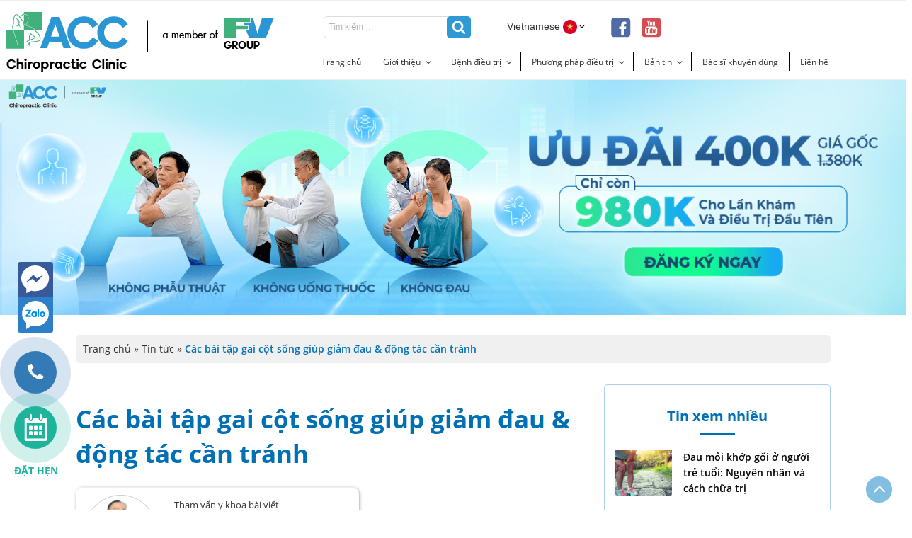

--- FILE ---
content_type: text/html; charset=UTF-8
request_url: https://acc.vn/nhung-dong-tac-can-tranh-cho-nguoi-bi-gai-cot-song/
body_size: 126683
content:
<!DOCTYPE html><html lang="en-US" class="no-js no-svg"><head><script>var _wpmnl=!0;</script><script >var _wpmeteor={"rdelay":1000,"elementor-animations":true,"elementor-pp":true,"v":"1.5.1"};</script><script >if(navigator.userAgent.match(/MSIE|Internet Explorer/i)||navigator.userAgent.match(/Trident\/7\..*?rv:11/i)){var href=document.location.href;if(!href.match(/[?&]wpmeteordisable/)){if(href.indexOf("?")==-1){if(href.indexOf("#")==-1){document.location.href=href+"?wpmeteordisable=1"}else{document.location.href=href.replace("#","?wpmeteordisable=1#")}}else{if(href.indexOf("#")==-1){document.location.href=href+"&wpmeteordisable=1"}else{document.location.href=href.replace("#","&wpmeteordisable=1#")}}}}</script><script >!function(t){var e={};function n(r){if(e[r])return e[r].exports;var i=e[r]={i:r,l:!1,exports:{}};return t[r].call(i.exports,i,i.exports,n),i.l=!0,i.exports}n.m=t,n.c=e,n.d=function(t,e,r){n.o(t,e)||Object.defineProperty(t,e,{enumerable:!0,get:r})},n.r=function(t){"undefined"!=typeof Symbol&&Symbol.toStringTag&&Object.defineProperty(t,Symbol.toStringTag,{value:"Module"}),Object.defineProperty(t,"__esModule",{value:!0})},n.t=function(t,e){if(1&e&&(t=n(t)),8&e)return t;if(4&e&&"object"==typeof t&&t&&t.__esModule)return t;var r=Object.create(null);if(n.r(r),Object.defineProperty(r,"default",{enumerable:!0,value:t}),2&e&&"string"!=typeof t)for(var i in t)n.d(r,i,function(e){return t[e]}.bind(null,i));return r},n.n=function(t){var e=t&&t.__esModule?function(){return t.default}:function(){return t};return n.d(e,"a",e),e},n.o=function(t,e){return Object.prototype.hasOwnProperty.call(t,e)},n.p="/",n(n.s=0)}([function(t,e,n){t.exports=n(1)},function(t,e,n){"use strict";n.r(e);var r=new(function(){function t(){this.l=[]}var e=t.prototype;return e.emit=function(t,e){void 0===e&&(e=null),this.l[t]&&this.l[t].forEach((function(t){return t(e)}))},e.on=function(t,e){var n;(n=this.l)[t]||(n[t]=[]),this.l[t].push(e)},e.off=function(t,e){this.l[t]=(this.l[t]||[]).filter((function(t){return t!==e}))},t}()),i=new Date,a=function(){var t,e=!1,n=function(t){if(!e&&t&&t.fn&&!t.__wpmeteor){var n=function(e){return document.addEventListener("DOMContentLoaded",(function(n){return e.bind(document)(t,n)})),this};t.fn.ready=n,t.fn.init.prototype.ready=n,t.__wpmeteor=!0}return t};window.jQuery&&(t=n(window.jQuery)),Object.defineProperties(window,{jQuery:{get:function(){return t},set:function(e){return t=n(e)}}}),r.on("l",(function(){return e=!0}))},o={};!function(t,e){try{var n=Object.defineProperty({},e,{get:function(){o[e]=!0}});t.addEventListener(e,null,n),t.removeEventListener(e,null,n)}catch(t){}}(window,"passive");var u=o;function s(t,e,n,r){var i;if(function(){var t,e={lazyClass:"lazyload",loadedClass:"lazyloaded",loadingClass:"lazyloading",preloadClass:"lazypreload",errorClass:"lazyerror",autosizesClass:"lazyautosizes",fastLoadedClass:"ls-is-cached",iframeLoadMode:0,srcAttr:"data-src",srcsetAttr:"data-srcset",sizesAttr:"data-sizes",minSize:40,customMedia:{},init:!0,expFactor:1.5,hFac:.8,loadMode:2,loadHidden:!0,ricTimeout:0,throttleDelay:125};for(t in e)t in r||(r[t]=e[t])}(),!e||!e.getElementsByClassName)return{init:function(){},cfg:r,noSupport:!0};var a,o,u,s,l,c,d,f,p,v,g,m,y,h,b,z,A,E,_,C,w,L,S,N,T,P,x,M,O,j,k,W,F,H,R,B,D,q,$,I=e.documentElement,J=t.HTMLPictureElement,Q=t.addEventListener.bind(t),U=t.setTimeout,V=t.requestAnimationFrame||U,X=t.requestIdleCallback,Y=/^picture$/i,G=["load","error","lazyincluded","_lazyloaded"],K={},Z=Array.prototype.forEach,tt=function(t,e){return K[e]||(K[e]=new RegExp("(\s|^)"+e+"(\s|$)")),K[e].test(t.getAttribute("class")||"")&&K[e]},et=function(t,e){tt(t,e)||t.setAttribute("class",(t.getAttribute("class")||"").trim()+" "+e)},nt=function(t,e){var n;(n=tt(t,e))&&t.setAttribute("class",(t.getAttribute("class")||"").replace(n," "))},rt=function t(e,n,r){var i=r?"addEventListener":"removeEventListener";r&&t(e,n),G.forEach((function(t){e[i](t,n)}))},it=function(t,n,r,a,o){var u=e.createEvent("Event");return r||(r={}),r.instance=i,u.initEvent(n,!a,!o),u.detail=r,t.dispatchEvent(u),u},at=function(e,n){var i;!J&&(i=t.picturefill||r.pf)?(n&&n.src&&!e.getAttribute("srcset")&&e.setAttribute("srcset",n.src),i({reevaluate:!0,elements:[e]})):n&&n.src&&(e.src=n.src)},ot=function(t,e){return(getComputedStyle(t,null)||{})[e]},ut=function(t,e,n){for(n=n||t.offsetWidth;n<r.minSize&&e&&!t._lazysizesWidth;)n=e.offsetWidth,e=e.parentNode;return n},st=(s=[],l=u=[],(d=function(t,n){a&&!n?t.apply(this,arguments):(l.push(t),o||(o=!0,(e.hidden?U:V)(c)))})._lsFlush=c=function(){var t=l;for(l=u.length?s:u,a=!0,o=!1;t.length;)t.shift()();a=!1},d),lt=function(t,e){return e?function(){st(t)}:function(){var e=this,n=arguments;st((function(){t.apply(e,n)}))}},ct=(C=/^img$/i,w="onscroll"in t&&!/(gle|ing)bot/.test(navigator.userAgent),L=0,S=0,N=-1,T=function(t){S--,(!t||S<0||!t.target)&&(S=0)},P=function(t){return null==_&&(_="hidden"==ot(e.body,"visibility")),_||!("hidden"==ot(t.parentNode,"visibility")&&"hidden"==ot(t,"visibility"))},x=function(t,n){var r,i=t,a=P(t);for(b-=n,E+=n,z-=n,A+=n;a&&(i=i.offsetParent)&&i!=e.body&&i!=I;)(a=(ot(i,"opacity")||1)>0)&&"visible"!=ot(i,"overflow")&&(r=i.getBoundingClientRect(),a=A>r.left&&z<r.right&&E>r.top-1&&b<r.bottom+1);return a},O=function(t){var e,i=0,a=r.throttleDelay,o=r.ricTimeout,u=function(){e=!1,i=n.now(),t()},s=X&&o>49?function(){X(u,{timeout:o}),o!==r.ricTimeout&&(o=r.ricTimeout)}:lt((function(){U(u)}),!0);return function(t){var r;(t=!0===t)&&(o=33),e||(e=!0,(r=a-(n.now()-i))<0&&(r=0),t||r<9?s():U(s,r))}}(M=function(){var t,n,a,o,u,s,l,c,d,v,m,C,T=i.elements;if((g=r.loadMode)&&S<8&&(t=T.length)){for(n=0,N++;n<t;n++)if(T[n]&&!T[n]._lazyRace)if(!w||i.prematureUnveil&&i.prematureUnveil(T[n]))R(T[n]);else if((c=T[n].getAttribute("data-expand"))&&(s=1*c)||(s=L),v||(v=!r.expand||r.expand<1?I.clientHeight>500&&I.clientWidth>500?500:370:r.expand,i._defEx=v,m=v*r.expFactor,C=r.hFac,_=null,L<m&&S<1&&N>2&&g>2&&!e.hidden?(L=m,N=0):L=g>1&&N>1&&S<6?v:0),d!==s&&(y=innerWidth+s*C,h=innerHeight+s,l=-1*s,d=s),a=T[n].getBoundingClientRect(),(E=a.bottom)>=l&&(b=a.top)<=h&&(A=a.right)>=l*C&&(z=a.left)<=y&&(E||A||z||b)&&(r.loadHidden||P(T[n]))&&(p&&S<3&&!c&&(g<3||N<4)||x(T[n],s))){if(R(T[n]),u=!0,S>9)break}else!u&&p&&!o&&S<4&&N<4&&g>2&&(f[0]||r.preloadAfterLoad)&&(f[0]||!c&&(E||A||z||b||"auto"!=T[n].getAttribute(r.sizesAttr)))&&(o=f[0]||T[n]);o&&!u&&R(o)}}),k=lt(j=function(t){var e=t.target;e._lazyCache?delete e._lazyCache:(T(t),et(e,r.loadedClass),nt(e,r.loadingClass),rt(e,W),it(e,"lazyloaded"))}),W=function(t){k({target:t.target})},F=function(t){var e,n=t.getAttribute(r.srcsetAttr);(e=r.customMedia[t.getAttribute("data-media")||t.getAttribute("media")])&&t.setAttribute("media",e),n&&t.setAttribute("srcset",n)},H=lt((function(t,e,n,i,a){var o,u,s,l,c,d;(c=it(t,"lazybeforeunveil",e)).defaultPrevented||(i&&(n?et(t,r.autosizesClass):t.setAttribute("sizes",i)),u=t.getAttribute(r.srcsetAttr),o=t.getAttribute(r.srcAttr),a&&(l=(s=t.parentNode)&&Y.test(s.nodeName||"")),d=e.firesLoad||"src"in t&&(u||o||l),c={target:t},et(t,r.loadingClass),d&&(clearTimeout(v),v=U(T,2500),rt(t,W,!0)),l&&Z.call(s.getElementsByTagName("source"),F),u?t.setAttribute("srcset",u):o&&!l&&(t.src=o),a&&(u||l)&&at(t,{src:o})),t._lazyRace&&delete t._lazyRace,nt(t,r.lazyClass),st((function(){var e=t.complete&&t.naturalWidth>1;d&&!e||(e&&et(t,r.fastLoadedClass),j(c),t._lazyCache=!0,U((function(){"_lazyCache"in t&&delete t._lazyCache}),9)),"lazy"==t.loading&&S--}),!0)})),{_:function(){m=n.now(),i.elements=e.getElementsByClassName(r.lazyClass),f=e.getElementsByClassName(r.lazyClass+" "+r.preloadClass),Q("pageshow",(function(t){if(t.persisted){var n=e.querySelectorAll("."+r.loadingClass);n.length&&n.forEach&&V((function(){n.forEach((function(t){t.complete&&R(t)}))}))}})),function t(){p||(n.now()-m<999?U(t,999):(p=!0,r.loadMode=3,O()))}(),i.elements.length?(M(),st._lsFlush()):O()},checkElems:O,unveil:R=function(t){if(!t._lazyRace){var e,n=C.test(t.nodeName),i=n&&(t.getAttribute(r.sizesAttr)||t.getAttribute("sizes")),a="auto"==i;(!a&&p||!n||!t.getAttribute("src")&&!t.srcset||t.complete||tt(t,r.errorClass)||!tt(t,r.lazyClass))&&(e=it(t,"lazyunveilread").detail,a&&dt.updateElem(t,!0,t.offsetWidth),t._lazyRace=!0,S++,H(t,e,a,i,n))}},_aLSL:null}),dt=(D=lt((function(t,e,n,r){var i,a,o;if(t._lazysizesWidth=r,r+="px",t.setAttribute("sizes",r),Y.test(e.nodeName||""))for(a=0,o=(i=e.getElementsByTagName("source")).length;a<o;a++)i[a].setAttribute("sizes",r);n.detail.dataAttr||at(t,n.detail)})),q=function(t,e,n){var r,i=t.parentNode;i&&(n=ut(t,i,n),(r=it(t,"lazybeforesizes",{width:n,dataAttr:!!e})).defaultPrevented||(n=r.detail.width)&&n!==t._lazysizesWidth&&D(t,i,r,n))},{_:function(){B=e.getElementsByClassName(r.autosizesClass),Q("resize",$)},checkElems:$=function(t){var e,r,i=function(){e=null,t()},a=function t(){var e=n.now()-r;e<99?U(t,99-e):(X||i)(i)};return function(){r=n.now(),e||(e=U(a,99))}}((function(){var t,e=B.length;if(e)for(t=0;t<e;t++)q(B[t])})),updateElem:q}),ft=function t(){!t.i&&e.getElementsByClassName&&(t.i=!0,dt._(),ct._())};return U((function(){r.init&&ft()})),i={cfg:r,autoSizer:dt,loader:ct,init:ft,uP:at,aC:et,rC:nt,hC:tt,fire:it,gW:ut,rAF:st}}var l=function(t,e,n){if(t.addEventListener){var r=n.cfg,i=/\s+/g,a=/\s*\|\s+|\s+\|\s*/g,o=/^(.+?)(?:\s+\[\s*(.+?)\s*\])(?:\s+\[\s*(.+?)\s*\])?$/,u=/^\s*\(*\s*type\s*:\s*(.+?)\s*\)*\s*$/,s=/\(|\)|'/,l={contain:1,cover:1},c=function(t,e){if(e){var n=e.match(u);n&&n[1]?t.setAttribute("type",n[1]):t.setAttribute("media",r.customMedia[e]||e)}},d=function(t){if(t.target._lazybgset){var e=t.target,r=e._lazybgset,i=e.currentSrc||e.src;if(i){var a=s.test(i)?JSON.stringify(i):i,o=n.fire(r,"bgsetproxy",{src:i,useSrc:a,fullSrc:null});o.defaultPrevented||(r.style.backgroundImage=o.detail.fullSrc||"url("+o.detail.useSrc+")")}e._lazybgsetLoading&&(n.fire(r,"_lazyloaded",{},!1,!0),delete e._lazybgsetLoading)}};addEventListener("lazybeforeunveil",(function(t){var u,s,l;!t.defaultPrevented&&(u=t.target.getAttribute("data-bgset"))&&(l=t.target,(s=e.createElement("img")).alt="",s._lazybgsetLoading=!0,t.detail.firesLoad=!0,function(t,n,u){var s=e.createElement("picture"),l=n.getAttribute(r.sizesAttr),d=n.getAttribute("data-ratio"),f=n.getAttribute("data-optimumx");n._lazybgset&&n._lazybgset.parentNode==n&&n.removeChild(n._lazybgset),Object.defineProperty(u,"_lazybgset",{value:n,writable:!0}),Object.defineProperty(n,"_lazybgset",{value:s,writable:!0}),t=t.replace(i," ").split(a),s.style.display="none",u.className=r.lazyClass,1!=t.length||l||(l="auto"),t.forEach((function(t){var n,i=e.createElement("source");l&&"auto"!=l&&i.setAttribute("sizes",l),(n=t.match(o))?(i.setAttribute(r.srcsetAttr,n[1]),c(i,n[2]),c(i,n[3])):i.setAttribute(r.srcsetAttr,t),s.appendChild(i)})),l&&(u.setAttribute(r.sizesAttr,l),n.removeAttribute(r.sizesAttr),n.removeAttribute("sizes")),f&&u.setAttribute("data-optimumx",f),d&&u.setAttribute("data-ratio",d),s.appendChild(u),n.appendChild(s)}(u,l,s),setTimeout((function(){n.loader.unveil(s),n.rAF((function(){n.fire(s,"_lazyloaded",{},!0,!0),s.complete&&d({target:s})}))})))})),e.addEventListener("load",d,!0),t.addEventListener("lazybeforesizes",(function(t){if(t.detail.instance==n&&t.target._lazybgset&&t.detail.dataAttr){var e=function(t){var e;return e=(getComputedStyle(t)||{getPropertyValue:function(){}}).getPropertyValue("background-size"),!l[e]&&l[t.style.backgroundSize]&&(e=t.style.backgroundSize),e}(t.target._lazybgset);l[e]&&(t.target._lazysizesParentFit=e,n.rAF((function(){t.target.setAttribute("data-parent-fit",e),t.target._lazysizesParentFit&&delete t.target._lazysizesParentFit})))}}),!0),e.documentElement.addEventListener("lazybeforesizes",(function(t){var e,r;!t.defaultPrevented&&t.target._lazybgset&&t.detail.instance==n&&(t.detail.width=(e=t.target._lazybgset,r=n.gW(e,e.parentNode),(!e._lazysizesWidth||r>e._lazysizesWidth)&&(e._lazysizesWidth=r),e._lazysizesWidth))}))}},c=document,d=c.createElement("span");d.setAttribute("id","elementor-device-mode"),d.setAttribute("class","elementor-screen-only");var f=window,p=document,v=p.documentElement,g=function(t){return t.getAttribute("class")||""},m=function(t,e){return t.setAttribute("class",e)},y=function(){window.addEventListener("load",(function(){var t=(c.body.appendChild(d),getComputedStyle(d,":after").content.replace(/"/g,"")),e=Math.max(v.clientWidth||0,f.innerWidth||0),n=Math.max(v.clientHeight||0,f.innerHeight||0),i=["_animation_"+t,"animation_"+t,"_animation","_animation","animation"];Array.from(p.querySelectorAll(".elementor-invisible")).forEach((function(t){var a=t.getBoundingClientRect();if(a.top+f.scrollY<=n&&a.left+f.scrollX<e)try{var o=JSON.parse(t.getAttribute("data-settings"));if(o.trigger_source)return;for(var u,s=o._animation_delay||o.animation_delay||0,l=0;l<i.length;l++)if(o[i[l]]){i[l],u=o[i[l]];break}if(u){var c=g(t),d="none"===u?c:c+" animated "+u,p=setTimeout((function(){m(t,d.replace(/\belementor\-invisible\b/,"")),i.forEach((function(t){return delete o[t]})),t.setAttribute("data-settings",JSON.stringify(o))}),s);r.on("fi",(function(){clearTimeout(p),m(t,g(t).replace(new RegExp("\b"+u+"\b"),""))}))}}catch(t){console.error(t)}}))}))},h=document,b="querySelectorAll",z="data-in-mega_smartmenus",A="DOMContentLoaded",E="requestIdleCallback",_=console.error,C="data-wpmeteor-";!function(t,e,n,o,c,d,f,p,v,g){var m=function(e,n){n=n||t;for(var r=0;r<this.length;r++)e.call(n,this[r],r,this)};"NodeList"in t&&!NodeList.prototype.forEach&&(NodeList.prototype.forEach=m),"HTMLCollection"in t&&!HTMLCollection.prototype.forEach&&(HTMLCollection.prototype.forEach=m),_wpmeteor["elementor-animations"]&&y(),_wpmeteor["elementor-pp"]&&function(){var t=h.createElement("div");t.innerHTML='<span class="sub-arrow --wp-meteor"><i class="fa" aria-hidden="true"></i></span>';var e=t.firstChild;h.addEventListener("DOMContentLoaded",(function(){Array.from(h[b](".pp-advanced-menu ul")).forEach((function(t){if(!t.getAttribute(z)){(t.getAttribute("class")||"").match(/\bmega\-menu\b/)&&t[b]("ul").forEach((function(t){t.setAttribute(z,!0)}));var n=function(t){for(var e=[];t=t.previousElementSibling;)e.push(t);return e}(t),r=n.filter((function(t){return t})).filter((function(t){return"A"===t.tagName})).pop();if(r||(r=n.map((function(t){return Array.from(t[b]("a"))})).filter((function(t){return t})).flat().pop()),r){var i=e.cloneNode(!0);r.appendChild(i),new MutationObserver((function(t){t.forEach((function(t){t.addedNodes.forEach((function(t){if(1===t.nodeType&&"SPAN"===t.tagName)try{r.removeChild(i)}catch(t){}}))}))})).observe(r,{childList:!0})}}}))}))}();var w,L,S=[],N=[],T=!1,P=!1,x=[],M=[],O=[],j=[],k=!1,W=[],F=[],H=!1,R=!1,B=setTimeout;var D=e[n].bind(e),q=e[o].bind(e),$=t[n].bind(t),I=t[o].bind(t);"undefined"!=typeof EventTarget&&(w=EventTarget.prototype.addEventListener,L=EventTarget.prototype.removeEventListener,D=w.bind(e),q=L.bind(e),$=w.bind(t),I=L.bind(t));var J=e.createElement.bind(e),Q=function(t,e,n){for(var r;r=t.shift();)try{r.hasOwnProperty("prototype")&&r.prototype.constructor!==r?r(e):r.bind(n||e.target)(e)}catch(t){_(t,r)}},U=function(){H=!0,Q(F,k),R=!0,setTimeout((function(){return r.emit("l")}))};D(A,(function(t){return P=t})),$(p,(function(t){return k=t})),D(A,(function(e){Q(x,e),Q(M,e,t)})),$(p,(function(t){Q(W,t)}));var V=function e(){var n=S.shift();n?n[c]("data-src")?n.hasAttribute("async")?(G(n),B(e)):G(n,e):"javascript/blocked"==n.type?(G(n),B(e)):B(e):O.length?(Q(O,P),B(e)):j.length?(Q(j,P,t),B(e)):k?U():$(p,U)},X=function(t){for(var n=e.createElement("SCRIPT"),r=t.attributes,i=r.length-1;i>=0;i--)n[d](r[i].name,r[i].value);return n.bypass=!0,n.type="text/javascript",n.text=t.text,n[f]("data-wpmeteor-after"),n},Y=function(t,e){var n=t.parentNode;n&&n.replaceChild(e,t)},G=function(t,e){if(t[c]("data-src")){var r=X(t),i=w?w.bind(r):r[n].bind(r);if(e){var a=function(){return B(e)};i(p,a),i(v,a)}i(v,(function(t){return _(t)})),r.src=t[c]("data-src"),r[f]("data-src"),Y(t,r)}else"javascript/blocked"===t.type?Y(t,X(t)):onLoad&&onLoad()};e[n]=function(t,e){if(!e||t!==A){for(var n=arguments.length,r=new Array(n>2?n-2:0),i=2;i<n;i++)r[i-2]=arguments[i];return D.apply(void 0,[t,e].concat(r))}T?H?Q([e],P):O.push(e):x.push(e)},e[o]=function(t,e){return t===A&&(x=x.filter((function(t){return t!==e})),O=O.filter((function(t){return t!==e}))),q(t,e)};D(A,(function(){e.querySelectorAll("script["+C+"after]").forEach((function(t){return S.push(t)})),e.querySelectorAll("iframe["+C+"after]").forEach((function(t){return N.push(t)}))})),new a,r.on("l",(function(){N.forEach((function(t){t.src=t[c]("data-src")}))}));var K=function(t){e.currentScript?e.currentScript.insertAdjacentHTML("afterend",t):_((new Date-i)/1e3,"document.currentScript not set",t)};Object.defineProperty(e,"write",{get:function(){return K},set:function(t){return K=t}}),t[n]=function(e,n){if(n&&e===p)T?R?Q([n],k):F.push(n):W.push(n);else{if(!n||e!==A){for(var r=arguments.length,i=new Array(r>2?r-2:0),a=2;a<r;a++)i[a-2]=arguments[a];return $.apply(void 0,[e,n].concat(i))}T?H?Q([n],P,t):j.push(n):M.push(n)}},t[o]=function(t,e){return t===p&&(W=W.filter((function(t){return t!==e})),F=F.filter((function(t){return t!==e}))),I(t,e)};var Z=[],tt=1,et=function(){--tt||r.emit("i")},nt=function(t){-1===Z.indexOf(t.target)&&(tt++,Z.push(t.target),t.target[n]("lazyloaded",et),setTimeout((function(){t.target[o]("lazyloaded",et),et()}),300))};D("lazybeforeunveil",nt),t._wpmnl||$(p,(function(){var n=s(t,e,Date,{expand:10,expFactor:1,hFac:1,loadMode:1,ricTimeout:50,loadHidden:!0,init:!1});l(t,e,n),n.init()})),$(p,et);var rt=function t(n){T||(g.forEach((function(n){return e.body[o](n,t,u)})),I(p,t),e[o]("lazybeforeunveil",nt),T=!0,location.href.match(/wpmeteornopreload/)||S.forEach((function(t){var n=t[c]("data-src");if(n){var r=J("link");r.rel="pre"+p,r.as="script",r.href=n,r.crossorigin=!0,e.head.appendChild(r)}})),r.emit("fi"),B(V))};if(D(A,(function(){return g.forEach((function(t){return e.body[n](t,rt,u)}))})),_wpmeteor.rdelay<=2e3){var it=setTimeout.bind(null,rt,_wpmeteor.rdelay);r.on("i",(function(){Z=[],E in t?t[E](it):it()}))}var at=function(t){var e=new MouseEvent("click",{view:t.view,bubbles:!0,cancelable:!0});return Object.defineProperty(e,"target",{writable:!1,value:t.target}),e},ot=["mouseover","mouseout","touchstart","touchend","click"],ut=[],st=function(t){t.target&&"dispatchEvent"in t.target&&("click"===t.type?(t.preventDefault(),t.stopPropagation(),ut.push(at(t))):ut.push(t),t.target[d](C+t.type,!0))};r.on("l",(function(){var t;for(ot.forEach((function(t){return I(t,st)}));t=ut.shift();){var e=t.target;e[c](C+"touchstart")&&e[c](C+"touchend")&&!e[c](C+"click")&&(e[f](C+"touchstart"),e[f](C+"touchend"),ut.push(at(t))),e.dispatchEvent(t)}})),ot.forEach((function(t){return $(t,st)}))}(window,document,"addEventListener","removeEventListener","getAttribute","setAttribute","removeAttribute","load","error",["mouseover","keydown","touchmove","touchend","wheel"])}]);</script> <meta charset="UTF-8"><meta name="viewport" content="width=device-width, initial-scale=1, maximum-scale=2.0, user-scalable=0"><meta charset="ISO-8859-1"><link rel="profile" href="http://gmpg.org/xfn/11"><link rel="pingback" href="https://acc.vn/xmlrpc.php"><link rel="shortcut icon" type="image/x-icon" href="https://acc.vn/wp-content/themes/fptheme/assets/images/fav-acc.ico" /><meta name="google-site-verification" content="wET02AiioVWf-6To_BLtM7r16lyHR7oTyXINjo5RzRA" /> <!-- Google Tag Manager --> <script data-rocketlazyloadscript='[data-uri]' ></script> <script  data-wpmeteor-after="REORDER" type="javascript/blocked">(function(html){html.className = html.className.replace(/\bno-js\b/,'js')})(document.documentElement);</script> <link rel="alternate" href="https://acc.vn/nhung-dong-tac-can-tranh-cho-nguoi-bi-gai-cot-song/" hreflang="vi"> <!-- This site is optimized with the Yoast SEO Premium plugin v15.0 - https://yoast.com/wordpress/plugins/seo/ --><style media="all">@charset "UTF-8";#start-resizable-editor-section{display:none}.wp-block-audio{margin:0 0 1em}.wp-block-audio figcaption{margin-top:.5em;margin-bottom:1em}.wp-block-audio audio{width:100%;min-width:300px}.wp-block-button__link{color:#fff;background-color:#32373c;border-radius:9999px;box-shadow:none;cursor:pointer;display:inline-block;font-size:1.125em;padding:calc(.667em + 2px) calc(1.333em + 2px);text-align:center;text-decoration:none;overflow-wrap:break-word;box-sizing:border-box}.wp-block-button__link:active,.wp-block-button__link:focus,.wp-block-button__link:hover,.wp-block-button__link:visited{color:#fff}.wp-block-button__link.aligncenter{text-align:center}.wp-block-button__link.alignright{text-align:right}.wp-block-buttons>.wp-block-button.has-custom-width{max-width:none}.wp-block-buttons>.wp-block-button.has-custom-width .wp-block-button__link{width:100%}.wp-block-buttons>.wp-block-button.has-custom-font-size .wp-block-button__link{font-size:inherit}.wp-block-buttons>.wp-block-button.wp-block-button__width-25{width:calc(25% - .5em)}.wp-block-buttons>.wp-block-button.wp-block-button__width-50{width:calc(50% - .5em)}.wp-block-buttons>.wp-block-button.wp-block-button__width-75{width:calc(75% - .5em)}.wp-block-buttons>.wp-block-button.wp-block-button__width-100{width:calc(100% - .5em)}.wp-block-buttons>.wp-block-button.wp-block-button__width-100:only-child{margin-right:0;width:100%}@supports (column-gap:0.5em){.wp-block-buttons.is-content-justification-right>.wp-block-button.wp-block-button,.wp-block-buttons>.wp-block-button.wp-block-button{margin-right:0;margin-left:0}.wp-block-buttons>.wp-block-button.wp-block-button__width-25{width:calc(25% - .375em)}.wp-block-buttons>.wp-block-button.wp-block-button__width-50{width:calc(50% - .25em)}.wp-block-buttons>.wp-block-button.wp-block-button__width-75{width:calc(75% - .125em)}.wp-block-buttons>.wp-block-button.wp-block-button__width-100{width:auto;flex-basis:100%}}.wp-block-button.is-style-squared,.wp-block-button__link.wp-block-button.is-style-squared{border-radius:0}.wp-block-button.no-border-radius,.wp-block-button__link.no-border-radius{border-radius:0!important}.is-style-outline>.wp-block-button__link,.wp-block-button__link.is-style-outline{border:2px solid;padding:.667em 1.333em}.is-style-outline>.wp-block-button__link:not(.has-text-color),.wp-block-button__link.is-style-outline:not(.has-text-color){color:currentColor}.is-style-outline>.wp-block-button__link:not(.has-background),.wp-block-button__link.is-style-outline:not(.has-background){background-color:transparent}.wp-block-buttons{display:flex;flex-direction:row;flex-wrap:wrap;column-gap:.5em}.wp-block-buttons.is-vertical{flex-direction:column}.wp-block-buttons.is-vertical>.wp-block-button{margin-right:0}.wp-block-buttons.is-vertical>.wp-block-button:last-child{margin-bottom:0}.wp-block-buttons>.wp-block-button{display:inline-block;margin-left:0;margin-right:.5em;margin-bottom:.5em}.wp-block-buttons>.wp-block-button:last-child{margin-right:0}.wp-block-buttons.is-content-justification-left{justify-content:flex-start}.wp-block-buttons.is-content-justification-left.is-vertical{align-items:flex-start}.wp-block-buttons.is-content-justification-center{justify-content:center}.wp-block-buttons.is-content-justification-center.is-vertical{align-items:center}.wp-block-buttons.is-content-justification-right{justify-content:flex-end}.wp-block-buttons.is-content-justification-right>.wp-block-button{margin-left:.5em;margin-right:0}.wp-block-buttons.is-content-justification-right>.wp-block-button:first-child{margin-left:0}.wp-block-buttons.is-content-justification-right.is-vertical{align-items:flex-end}.wp-block-buttons.is-content-justification-space-between{justify-content:space-between}.wp-block-buttons.aligncenter{text-align:center}.wp-block-buttons.alignleft .wp-block-button{margin-left:0;margin-right:.5em}.wp-block-buttons.alignleft .wp-block-button:last-child{margin-right:0}.wp-block-buttons.alignright .wp-block-button{margin-right:0;margin-left:.5em}.wp-block-buttons.alignright .wp-block-button:first-child{margin-left:0}.wp-block-buttons:not(.is-content-justification-space-between,.is-content-justification-right,.is-content-justification-left,.is-content-justification-center) .wp-block-button.aligncenter{margin-left:auto;margin-right:auto;margin-bottom:.5em;width:100%}.wp-block-button.aligncenter,.wp-block-calendar{text-align:center}.wp-block-calendar tbody td,.wp-block-calendar th{padding:.25em;border:1px solid #ddd}.wp-block-calendar tfoot td{border:none}.wp-block-calendar table{width:100%;border-collapse:collapse}.wp-block-calendar table th{font-weight:400;background:#ddd}.wp-block-calendar a{text-decoration:underline}.wp-block-calendar table caption,.wp-block-calendar table tbody{color:#40464d}.wp-block-categories.alignleft{margin-right:2em}.wp-block-categories.alignright{margin-left:2em}.wp-block-code code{display:block;white-space:pre-wrap;overflow-wrap:break-word}.wp-block-columns{display:flex;margin-bottom:1.75em;box-sizing:border-box;flex-wrap:wrap}@media (min-width:782px){.wp-block-columns{flex-wrap:nowrap}}.wp-block-columns.has-background{padding:1.25em 2.375em}.wp-block-columns.are-vertically-aligned-top{align-items:flex-start}.wp-block-columns.are-vertically-aligned-center{align-items:center}.wp-block-columns.are-vertically-aligned-bottom{align-items:flex-end}.wp-block-column{flex-grow:1;min-width:0;word-break:break-word;overflow-wrap:break-word}@media (max-width:599px){.wp-block-column{flex-basis:100%!important}}@media (min-width:600px) and (max-width:781px){.wp-block-column:not(:only-child){flex-basis:calc(50% - 1em)!important;flex-grow:0}.wp-block-column:nth-child(2n){margin-left:2em}}@media (min-width:782px){.wp-block-column{flex-basis:0;flex-grow:1}.wp-block-column[style*=flex-basis]{flex-grow:0}.wp-block-column:not(:first-child){margin-left:2em}}.wp-block-column.is-vertically-aligned-top{align-self:flex-start}.wp-block-column.is-vertically-aligned-center{align-self:center}.wp-block-column.is-vertically-aligned-bottom{align-self:flex-end}.wp-block-column.is-vertically-aligned-bottom,.wp-block-column.is-vertically-aligned-center,.wp-block-column.is-vertically-aligned-top{width:100%}.wp-block-cover,.wp-block-cover-image{position:relative;background-size:cover;background-position:50%;min-height:430px;width:100%;display:flex;justify-content:center;align-items:center;padding:1em;box-sizing:border-box}.wp-block-cover-image.has-parallax,.wp-block-cover.has-parallax{background-attachment:fixed}@supports (-webkit-overflow-scrolling:touch){.wp-block-cover-image.has-parallax,.wp-block-cover.has-parallax{background-attachment:scroll}}@media (prefers-reduced-motion:reduce){.wp-block-cover-image.has-parallax,.wp-block-cover.has-parallax{background-attachment:scroll}}.wp-block-cover-image.is-repeated,.wp-block-cover.is-repeated{background-repeat:repeat;background-size:auto}.wp-block-cover-image.has-background-dim:not([class*=-background-color]),.wp-block-cover.has-background-dim:not([class*=-background-color]){background-color:#000}.wp-block-cover-image.has-background-dim:before,.wp-block-cover.has-background-dim:before{content:"";background-color:inherit}.wp-block-cover-image.has-background-dim:not(.has-background-gradient):before,.wp-block-cover-image .wp-block-cover__gradient-background,.wp-block-cover.has-background-dim:not(.has-background-gradient):before,.wp-block-cover .wp-block-cover__gradient-background{position:absolute;top:0;left:0;bottom:0;right:0;z-index:1;opacity:.5}.wp-block-cover-image.has-background-dim.has-background-dim-10 .wp-block-cover__gradient-background,.wp-block-cover-image.has-background-dim.has-background-dim-10:not(.has-background-gradient):before,.wp-block-cover.has-background-dim.has-background-dim-10 .wp-block-cover__gradient-background,.wp-block-cover.has-background-dim.has-background-dim-10:not(.has-background-gradient):before{opacity:.1}.wp-block-cover-image.has-background-dim.has-background-dim-20 .wp-block-cover__gradient-background,.wp-block-cover-image.has-background-dim.has-background-dim-20:not(.has-background-gradient):before,.wp-block-cover.has-background-dim.has-background-dim-20 .wp-block-cover__gradient-background,.wp-block-cover.has-background-dim.has-background-dim-20:not(.has-background-gradient):before{opacity:.2}.wp-block-cover-image.has-background-dim.has-background-dim-30 .wp-block-cover__gradient-background,.wp-block-cover-image.has-background-dim.has-background-dim-30:not(.has-background-gradient):before,.wp-block-cover.has-background-dim.has-background-dim-30 .wp-block-cover__gradient-background,.wp-block-cover.has-background-dim.has-background-dim-30:not(.has-background-gradient):before{opacity:.3}.wp-block-cover-image.has-background-dim.has-background-dim-40 .wp-block-cover__gradient-background,.wp-block-cover-image.has-background-dim.has-background-dim-40:not(.has-background-gradient):before,.wp-block-cover.has-background-dim.has-background-dim-40 .wp-block-cover__gradient-background,.wp-block-cover.has-background-dim.has-background-dim-40:not(.has-background-gradient):before{opacity:.4}.wp-block-cover-image.has-background-dim.has-background-dim-50 .wp-block-cover__gradient-background,.wp-block-cover-image.has-background-dim.has-background-dim-50:not(.has-background-gradient):before,.wp-block-cover.has-background-dim.has-background-dim-50 .wp-block-cover__gradient-background,.wp-block-cover.has-background-dim.has-background-dim-50:not(.has-background-gradient):before{opacity:.5}.wp-block-cover-image.has-background-dim.has-background-dim-60 .wp-block-cover__gradient-background,.wp-block-cover-image.has-background-dim.has-background-dim-60:not(.has-background-gradient):before,.wp-block-cover.has-background-dim.has-background-dim-60 .wp-block-cover__gradient-background,.wp-block-cover.has-background-dim.has-background-dim-60:not(.has-background-gradient):before{opacity:.6}.wp-block-cover-image.has-background-dim.has-background-dim-70 .wp-block-cover__gradient-background,.wp-block-cover-image.has-background-dim.has-background-dim-70:not(.has-background-gradient):before,.wp-block-cover.has-background-dim.has-background-dim-70 .wp-block-cover__gradient-background,.wp-block-cover.has-background-dim.has-background-dim-70:not(.has-background-gradient):before{opacity:.7}.wp-block-cover-image.has-background-dim.has-background-dim-80 .wp-block-cover__gradient-background,.wp-block-cover-image.has-background-dim.has-background-dim-80:not(.has-background-gradient):before,.wp-block-cover.has-background-dim.has-background-dim-80 .wp-block-cover__gradient-background,.wp-block-cover.has-background-dim.has-background-dim-80:not(.has-background-gradient):before{opacity:.8}.wp-block-cover-image.has-background-dim.has-background-dim-90 .wp-block-cover__gradient-background,.wp-block-cover-image.has-background-dim.has-background-dim-90:not(.has-background-gradient):before,.wp-block-cover.has-background-dim.has-background-dim-90 .wp-block-cover__gradient-background,.wp-block-cover.has-background-dim.has-background-dim-90:not(.has-background-gradient):before{opacity:.9}.wp-block-cover-image.has-background-dim.has-background-dim-100 .wp-block-cover__gradient-background,.wp-block-cover-image.has-background-dim.has-background-dim-100:not(.has-background-gradient):before,.wp-block-cover.has-background-dim.has-background-dim-100 .wp-block-cover__gradient-background,.wp-block-cover.has-background-dim.has-background-dim-100:not(.has-background-gradient):before{opacity:1}.wp-block-cover-image.alignleft,.wp-block-cover-image.alignright,.wp-block-cover.alignleft,.wp-block-cover.alignright{max-width:420px;width:100%}.wp-block-cover-image:after,.wp-block-cover:after{display:block;content:"";font-size:0;min-height:inherit}@supports (position:sticky){.wp-block-cover-image:after,.wp-block-cover:after{content:none}}.wp-block-cover-image.aligncenter,.wp-block-cover-image.alignleft,.wp-block-cover-image.alignright,.wp-block-cover.aligncenter,.wp-block-cover.alignleft,.wp-block-cover.alignright{display:flex}.wp-block-cover-image .wp-block-cover__inner-container,.wp-block-cover .wp-block-cover__inner-container{width:100%;z-index:1;color:#fff}.wp-block-cover-image h1:not(.has-text-color),.wp-block-cover-image h2:not(.has-text-color),.wp-block-cover-image h3:not(.has-text-color),.wp-block-cover-image h4:not(.has-text-color),.wp-block-cover-image h5:not(.has-text-color),.wp-block-cover-image h6:not(.has-text-color),.wp-block-cover-image p:not(.has-text-color),.wp-block-cover h1:not(.has-text-color),.wp-block-cover h2:not(.has-text-color),.wp-block-cover h3:not(.has-text-color),.wp-block-cover h4:not(.has-text-color),.wp-block-cover h5:not(.has-text-color),.wp-block-cover h6:not(.has-text-color),.wp-block-cover p:not(.has-text-color){color:inherit}.wp-block-cover-image.is-position-top-left,.wp-block-cover.is-position-top-left{align-items:flex-start;justify-content:flex-start}.wp-block-cover-image.is-position-top-center,.wp-block-cover.is-position-top-center{align-items:flex-start;justify-content:center}.wp-block-cover-image.is-position-top-right,.wp-block-cover.is-position-top-right{align-items:flex-start;justify-content:flex-end}.wp-block-cover-image.is-position-center-left,.wp-block-cover.is-position-center-left{align-items:center;justify-content:flex-start}.wp-block-cover-image.is-position-center-center,.wp-block-cover.is-position-center-center{align-items:center;justify-content:center}.wp-block-cover-image.is-position-center-right,.wp-block-cover.is-position-center-right{align-items:center;justify-content:flex-end}.wp-block-cover-image.is-position-bottom-left,.wp-block-cover.is-position-bottom-left{align-items:flex-end;justify-content:flex-start}.wp-block-cover-image.is-position-bottom-center,.wp-block-cover.is-position-bottom-center{align-items:flex-end;justify-content:center}.wp-block-cover-image.is-position-bottom-right,.wp-block-cover.is-position-bottom-right{align-items:flex-end;justify-content:flex-end}.wp-block-cover-image.has-custom-content-position.has-custom-content-position .wp-block-cover__inner-container,.wp-block-cover.has-custom-content-position.has-custom-content-position .wp-block-cover__inner-container{margin:0;width:auto}.wp-block-cover-image img.wp-block-cover__image-background,.wp-block-cover-image video.wp-block-cover__video-background,.wp-block-cover img.wp-block-cover__image-background,.wp-block-cover video.wp-block-cover__video-background{position:absolute;top:0;left:0;right:0;bottom:0;margin:0;padding:0;width:100%;height:100%;max-width:none;max-height:none;-o-object-fit:cover;object-fit:cover;outline:none;border:none;box-shadow:none}.wp-block-cover__image-background,.wp-block-cover__video-background{z-index:0}.wp-block-cover-image-text,.wp-block-cover-image-text a,.wp-block-cover-image-text a:active,.wp-block-cover-image-text a:focus,.wp-block-cover-image-text a:hover,.wp-block-cover-text,.wp-block-cover-text a,.wp-block-cover-text a:active,.wp-block-cover-text a:focus,.wp-block-cover-text a:hover,section.wp-block-cover-image h2,section.wp-block-cover-image h2 a,section.wp-block-cover-image h2 a:active,section.wp-block-cover-image h2 a:focus,section.wp-block-cover-image h2 a:hover{color:#fff}.wp-block-cover-image .wp-block-cover.has-left-content{justify-content:flex-start}.wp-block-cover-image .wp-block-cover.has-right-content{justify-content:flex-end}.wp-block-cover-image.has-left-content .wp-block-cover-image-text,.wp-block-cover.has-left-content .wp-block-cover-text,section.wp-block-cover-image.has-left-content>h2{margin-left:0;text-align:left}.wp-block-cover-image.has-right-content .wp-block-cover-image-text,.wp-block-cover.has-right-content .wp-block-cover-text,section.wp-block-cover-image.has-right-content>h2{margin-right:0;text-align:right}.wp-block-cover-image .wp-block-cover-image-text,.wp-block-cover .wp-block-cover-text,section.wp-block-cover-image>h2{font-size:2em;line-height:1.25;z-index:1;margin-bottom:0;max-width:840px;padding:.44em;text-align:center}.wp-block-embed.alignleft,.wp-block-embed.alignright,.wp-block[data-align=left]>[data-type="core/embed"],.wp-block[data-align=right]>[data-type="core/embed"]{max-width:360px;width:100%}.wp-block-embed.alignleft .wp-block-embed__wrapper,.wp-block-embed.alignright .wp-block-embed__wrapper,.wp-block[data-align=left]>[data-type="core/embed"] .wp-block-embed__wrapper,.wp-block[data-align=right]>[data-type="core/embed"] .wp-block-embed__wrapper{min-width:280px}.wp-block-cover .wp-block-embed{min-width:320px;min-height:240px}.wp-block-embed{margin:0 0 1em}.wp-block-embed figcaption{margin-top:.5em;margin-bottom:1em}.wp-block-embed iframe{max-width:100%}.wp-block-embed__wrapper{position:relative}.wp-embed-responsive .wp-has-aspect-ratio .wp-block-embed__wrapper:before{content:"";display:block;padding-top:50%}.wp-embed-responsive .wp-has-aspect-ratio iframe{position:absolute;top:0;right:0;bottom:0;left:0;height:100%;width:100%}.wp-embed-responsive .wp-embed-aspect-21-9 .wp-block-embed__wrapper:before{padding-top:42.85%}.wp-embed-responsive .wp-embed-aspect-18-9 .wp-block-embed__wrapper:before{padding-top:50%}.wp-embed-responsive .wp-embed-aspect-16-9 .wp-block-embed__wrapper:before{padding-top:56.25%}.wp-embed-responsive .wp-embed-aspect-4-3 .wp-block-embed__wrapper:before{padding-top:75%}.wp-embed-responsive .wp-embed-aspect-1-1 .wp-block-embed__wrapper:before{padding-top:100%}.wp-embed-responsive .wp-embed-aspect-9-16 .wp-block-embed__wrapper:before{padding-top:177.77%}.wp-embed-responsive .wp-embed-aspect-1-2 .wp-block-embed__wrapper:before{padding-top:200%}.wp-block-file{margin-bottom:1.5em}.wp-block-file.aligncenter{text-align:center}.wp-block-file.alignright{text-align:right}.wp-block-file .wp-block-file__embed{margin-bottom:1em}.wp-block-file .wp-block-file__button{background:#32373c;border-radius:2em;color:#fff;font-size:.8em;padding:.5em 1em}.wp-block-file a.wp-block-file__button{text-decoration:none}.wp-block-file a.wp-block-file__button:active,.wp-block-file a.wp-block-file__button:focus,.wp-block-file a.wp-block-file__button:hover,.wp-block-file a.wp-block-file__button:visited{box-shadow:none;color:#fff;opacity:.85;text-decoration:none}.wp-block-file *+.wp-block-file__button{margin-left:.75em}.blocks-gallery-grid,.wp-block-gallery{display:flex;flex-wrap:wrap;list-style-type:none;padding:0;margin:0}.blocks-gallery-grid .blocks-gallery-image,.blocks-gallery-grid .blocks-gallery-item,.wp-block-gallery .blocks-gallery-image,.wp-block-gallery .blocks-gallery-item{margin:0 1em 1em 0;display:flex;flex-grow:1;flex-direction:column;justify-content:center;position:relative;align-self:flex-start;width:calc(50% - 1em)}.blocks-gallery-grid .blocks-gallery-image:nth-of-type(2n),.blocks-gallery-grid .blocks-gallery-item:nth-of-type(2n),.wp-block-gallery .blocks-gallery-image:nth-of-type(2n),.wp-block-gallery .blocks-gallery-item:nth-of-type(2n){margin-right:0}.blocks-gallery-grid .blocks-gallery-image figure,.blocks-gallery-grid .blocks-gallery-item figure,.wp-block-gallery .blocks-gallery-image figure,.wp-block-gallery .blocks-gallery-item figure{margin:0;height:100%}@supports (position:sticky){.blocks-gallery-grid .blocks-gallery-image figure,.blocks-gallery-grid .blocks-gallery-item figure,.wp-block-gallery .blocks-gallery-image figure,.wp-block-gallery .blocks-gallery-item figure{display:flex;align-items:flex-end;justify-content:flex-start}}.blocks-gallery-grid .blocks-gallery-image img,.blocks-gallery-grid .blocks-gallery-item img,.wp-block-gallery .blocks-gallery-image img,.wp-block-gallery .blocks-gallery-item img{display:block;max-width:100%;height:auto;width:100%}@supports (position:sticky){.blocks-gallery-grid .blocks-gallery-image img,.blocks-gallery-grid .blocks-gallery-item img,.wp-block-gallery .blocks-gallery-image img,.wp-block-gallery .blocks-gallery-item img{width:auto}}.blocks-gallery-grid .blocks-gallery-image figcaption,.blocks-gallery-grid .blocks-gallery-item figcaption,.wp-block-gallery .blocks-gallery-image figcaption,.wp-block-gallery .blocks-gallery-item figcaption{position:absolute;bottom:0;width:100%;max-height:100%;overflow:auto;padding:3em .77em .7em;color:#fff;text-align:center;font-size:.8em;background:linear-gradient(0deg,rgba(0,0,0,.7),rgba(0,0,0,.3) 70%,transparent);box-sizing:border-box;margin:0}.blocks-gallery-grid .blocks-gallery-image figcaption img,.blocks-gallery-grid .blocks-gallery-item figcaption img,.wp-block-gallery .blocks-gallery-image figcaption img,.wp-block-gallery .blocks-gallery-item figcaption img{display:inline}.blocks-gallery-grid figcaption,.wp-block-gallery figcaption{flex-grow:1}.blocks-gallery-grid.is-cropped .blocks-gallery-image,.blocks-gallery-grid.is-cropped .blocks-gallery-item,.wp-block-gallery.is-cropped .blocks-gallery-image,.wp-block-gallery.is-cropped .blocks-gallery-item{align-self:inherit}.blocks-gallery-grid.is-cropped .blocks-gallery-image a,.blocks-gallery-grid.is-cropped .blocks-gallery-image img,.blocks-gallery-grid.is-cropped .blocks-gallery-item a,.blocks-gallery-grid.is-cropped .blocks-gallery-item img,.wp-block-gallery.is-cropped .blocks-gallery-image a,.wp-block-gallery.is-cropped .blocks-gallery-image img,.wp-block-gallery.is-cropped .blocks-gallery-item a,.wp-block-gallery.is-cropped .blocks-gallery-item img{width:100%}@supports (position:sticky){.blocks-gallery-grid.is-cropped .blocks-gallery-image a,.blocks-gallery-grid.is-cropped .blocks-gallery-image img,.blocks-gallery-grid.is-cropped .blocks-gallery-item a,.blocks-gallery-grid.is-cropped .blocks-gallery-item img,.wp-block-gallery.is-cropped .blocks-gallery-image a,.wp-block-gallery.is-cropped .blocks-gallery-image img,.wp-block-gallery.is-cropped .blocks-gallery-item a,.wp-block-gallery.is-cropped .blocks-gallery-item img{height:100%;flex:1;-o-object-fit:cover;object-fit:cover}}.blocks-gallery-grid.columns-1 .blocks-gallery-image,.blocks-gallery-grid.columns-1 .blocks-gallery-item,.wp-block-gallery.columns-1 .blocks-gallery-image,.wp-block-gallery.columns-1 .blocks-gallery-item{width:100%;margin-right:0}@media (min-width:600px){.blocks-gallery-grid.columns-3 .blocks-gallery-image,.blocks-gallery-grid.columns-3 .blocks-gallery-item,.wp-block-gallery.columns-3 .blocks-gallery-image,.wp-block-gallery.columns-3 .blocks-gallery-item{width:calc(33.33333% - .66667em);margin-right:1em}.blocks-gallery-grid.columns-4 .blocks-gallery-image,.blocks-gallery-grid.columns-4 .blocks-gallery-item,.wp-block-gallery.columns-4 .blocks-gallery-image,.wp-block-gallery.columns-4 .blocks-gallery-item{width:calc(25% - .75em);margin-right:1em}.blocks-gallery-grid.columns-5 .blocks-gallery-image,.blocks-gallery-grid.columns-5 .blocks-gallery-item,.wp-block-gallery.columns-5 .blocks-gallery-image,.wp-block-gallery.columns-5 .blocks-gallery-item{width:calc(20% - .8em);margin-right:1em}.blocks-gallery-grid.columns-6 .blocks-gallery-image,.blocks-gallery-grid.columns-6 .blocks-gallery-item,.wp-block-gallery.columns-6 .blocks-gallery-image,.wp-block-gallery.columns-6 .blocks-gallery-item{width:calc(16.66667% - .83333em);margin-right:1em}.blocks-gallery-grid.columns-7 .blocks-gallery-image,.blocks-gallery-grid.columns-7 .blocks-gallery-item,.wp-block-gallery.columns-7 .blocks-gallery-image,.wp-block-gallery.columns-7 .blocks-gallery-item{width:calc(14.28571% - .85714em);margin-right:1em}.blocks-gallery-grid.columns-8 .blocks-gallery-image,.blocks-gallery-grid.columns-8 .blocks-gallery-item,.wp-block-gallery.columns-8 .blocks-gallery-image,.wp-block-gallery.columns-8 .blocks-gallery-item{width:calc(12.5% - .875em);margin-right:1em}.blocks-gallery-grid.columns-1 .blocks-gallery-image:nth-of-type(1n),.blocks-gallery-grid.columns-1 .blocks-gallery-item:nth-of-type(1n),.blocks-gallery-grid.columns-2 .blocks-gallery-image:nth-of-type(2n),.blocks-gallery-grid.columns-2 .blocks-gallery-item:nth-of-type(2n),.blocks-gallery-grid.columns-3 .blocks-gallery-image:nth-of-type(3n),.blocks-gallery-grid.columns-3 .blocks-gallery-item:nth-of-type(3n),.blocks-gallery-grid.columns-4 .blocks-gallery-image:nth-of-type(4n),.blocks-gallery-grid.columns-4 .blocks-gallery-item:nth-of-type(4n),.blocks-gallery-grid.columns-5 .blocks-gallery-image:nth-of-type(5n),.blocks-gallery-grid.columns-5 .blocks-gallery-item:nth-of-type(5n),.blocks-gallery-grid.columns-6 .blocks-gallery-image:nth-of-type(6n),.blocks-gallery-grid.columns-6 .blocks-gallery-item:nth-of-type(6n),.blocks-gallery-grid.columns-7 .blocks-gallery-image:nth-of-type(7n),.blocks-gallery-grid.columns-7 .blocks-gallery-item:nth-of-type(7n),.blocks-gallery-grid.columns-8 .blocks-gallery-image:nth-of-type(8n),.blocks-gallery-grid.columns-8 .blocks-gallery-item:nth-of-type(8n),.wp-block-gallery.columns-1 .blocks-gallery-image:nth-of-type(1n),.wp-block-gallery.columns-1 .blocks-gallery-item:nth-of-type(1n),.wp-block-gallery.columns-2 .blocks-gallery-image:nth-of-type(2n),.wp-block-gallery.columns-2 .blocks-gallery-item:nth-of-type(2n),.wp-block-gallery.columns-3 .blocks-gallery-image:nth-of-type(3n),.wp-block-gallery.columns-3 .blocks-gallery-item:nth-of-type(3n),.wp-block-gallery.columns-4 .blocks-gallery-image:nth-of-type(4n),.wp-block-gallery.columns-4 .blocks-gallery-item:nth-of-type(4n),.wp-block-gallery.columns-5 .blocks-gallery-image:nth-of-type(5n),.wp-block-gallery.columns-5 .blocks-gallery-item:nth-of-type(5n),.wp-block-gallery.columns-6 .blocks-gallery-image:nth-of-type(6n),.wp-block-gallery.columns-6 .blocks-gallery-item:nth-of-type(6n),.wp-block-gallery.columns-7 .blocks-gallery-image:nth-of-type(7n),.wp-block-gallery.columns-7 .blocks-gallery-item:nth-of-type(7n),.wp-block-gallery.columns-8 .blocks-gallery-image:nth-of-type(8n),.wp-block-gallery.columns-8 .blocks-gallery-item:nth-of-type(8n){margin-right:0}}.blocks-gallery-grid .blocks-gallery-image:last-child,.blocks-gallery-grid .blocks-gallery-item:last-child,.wp-block-gallery .blocks-gallery-image:last-child,.wp-block-gallery .blocks-gallery-item:last-child{margin-right:0}.blocks-gallery-grid.alignleft,.blocks-gallery-grid.alignright,.wp-block-gallery.alignleft,.wp-block-gallery.alignright{max-width:420px;width:100%}.blocks-gallery-grid.aligncenter .blocks-gallery-item figure,.wp-block-gallery.aligncenter .blocks-gallery-item figure{justify-content:center}.wp-block-group{box-sizing:border-box}h1.has-background,h2.has-background,h3.has-background,h4.has-background,h5.has-background,h6.has-background{padding:1.25em 2.375em}.wp-block-image{margin:0 0 1em}.wp-block-image img{max-width:100%}.wp-block-image:not(.is-style-rounded) img{border-radius:inherit}.wp-block-image.aligncenter{text-align:center}.wp-block-image.alignfull img,.wp-block-image.alignwide img{width:100%}.wp-block-image .aligncenter,.wp-block-image .alignleft,.wp-block-image .alignright{display:table}.wp-block-image .aligncenter>figcaption,.wp-block-image .alignleft>figcaption,.wp-block-image .alignright>figcaption{display:table-caption;caption-side:bottom}.wp-block-image .alignleft{float:left;margin:.5em 1em .5em 0}.wp-block-image .alignright{float:right;margin:.5em 0 .5em 1em}.wp-block-image .aligncenter{margin-left:auto;margin-right:auto}.wp-block-image figcaption{margin-top:.5em;margin-bottom:1em}.wp-block-image.is-style-circle-mask img,.wp-block-image.is-style-rounded img{border-radius:9999px}@supports ((-webkit-mask-image:none) or (mask-image:none)) or (-webkit-mask-image:none){.wp-block-image.is-style-circle-mask img{-webkit-mask-image:url('data:image/svg+xml;utf8,<svg viewBox="0 0 100 100" xmlns="http://www.w3.org/2000/svg"><circle cx="50" cy="50" r="50"/></svg>');mask-image:url('data:image/svg+xml;utf8,<svg viewBox="0 0 100 100" xmlns="http://www.w3.org/2000/svg"><circle cx="50" cy="50" r="50"/></svg>');mask-mode:alpha;-webkit-mask-repeat:no-repeat;mask-repeat:no-repeat;-webkit-mask-size:contain;mask-size:contain;-webkit-mask-position:center;mask-position:center;border-radius:0}}.wp-block-image figure{margin:0}ol.wp-block-latest-comments{margin-left:0}.wp-block-latest-comments .wp-block-latest-comments{padding-left:0}.wp-block-latest-comments__comment{line-height:1.1;list-style:none;margin-bottom:1em}.has-avatars .wp-block-latest-comments__comment{min-height:2.25em;list-style:none}.has-avatars .wp-block-latest-comments__comment .wp-block-latest-comments__comment-excerpt,.has-avatars .wp-block-latest-comments__comment .wp-block-latest-comments__comment-meta{margin-left:3.25em}.has-dates .wp-block-latest-comments__comment,.has-excerpts .wp-block-latest-comments__comment{line-height:1.5}.wp-block-latest-comments__comment-excerpt p{font-size:.875em;line-height:1.8;margin:.36em 0 1.4em}.wp-block-latest-comments__comment-date{display:block;font-size:.75em}.wp-block-latest-comments .avatar,.wp-block-latest-comments__comment-avatar{border-radius:1.5em;display:block;float:left;height:2.5em;margin-right:.75em;width:2.5em}.wp-block-latest-posts.alignleft{margin-right:2em}.wp-block-latest-posts.alignright{margin-left:2em}.wp-block-latest-posts.wp-block-latest-posts__list{list-style:none;padding-left:0}.wp-block-latest-posts.wp-block-latest-posts__list li{clear:both}.wp-block-latest-posts.is-grid{display:flex;flex-wrap:wrap;padding:0}.wp-block-latest-posts.is-grid li{margin:0 1.25em 1.25em 0;width:100%}@media (min-width:600px){.wp-block-latest-posts.columns-2 li{width:calc(50% - .625em)}.wp-block-latest-posts.columns-2 li:nth-child(2n){margin-right:0}.wp-block-latest-posts.columns-3 li{width:calc(33.33333% - .83333em)}.wp-block-latest-posts.columns-3 li:nth-child(3n){margin-right:0}.wp-block-latest-posts.columns-4 li{width:calc(25% - .9375em)}.wp-block-latest-posts.columns-4 li:nth-child(4n){margin-right:0}.wp-block-latest-posts.columns-5 li{width:calc(20% - 1em)}.wp-block-latest-posts.columns-5 li:nth-child(5n){margin-right:0}.wp-block-latest-posts.columns-6 li{width:calc(16.66667% - 1.04167em)}.wp-block-latest-posts.columns-6 li:nth-child(6n){margin-right:0}}.wp-block-latest-posts__post-author,.wp-block-latest-posts__post-date{display:block;color:#555;font-size:.8125em}.wp-block-latest-posts__post-excerpt{margin-top:.5em;margin-bottom:1em}.wp-block-latest-posts__featured-image a{display:inline-block}.wp-block-latest-posts__featured-image img{height:auto;width:auto;max-width:100%}.wp-block-latest-posts__featured-image.alignleft{margin-right:1em}.wp-block-latest-posts__featured-image.alignright{margin-left:1em}.wp-block-latest-posts__featured-image.aligncenter{margin-bottom:1em;text-align:center}.block-editor-image-alignment-control__row .components-base-control__field{display:flex;justify-content:space-between;align-items:center}.block-editor-image-alignment-control__row .components-base-control__field .components-base-control__label{margin-bottom:0}ol.has-background,ul.has-background{padding:1.25em 2.375em}.wp-block-media-text{
  /*!rtl:begin:ignore*/direction:ltr;
  /*!rtl:end:ignore*/display:grid;grid-template-columns:50% 1fr;grid-template-rows:auto}.wp-block-media-text.has-media-on-the-right{grid-template-columns:1fr 50%}.wp-block-media-text.is-vertically-aligned-top .wp-block-media-text__content,.wp-block-media-text.is-vertically-aligned-top .wp-block-media-text__media{align-self:start}.wp-block-media-text.is-vertically-aligned-center .wp-block-media-text__content,.wp-block-media-text.is-vertically-aligned-center .wp-block-media-text__media,.wp-block-media-text .wp-block-media-text__content,.wp-block-media-text .wp-block-media-text__media{align-self:center}.wp-block-media-text.is-vertically-aligned-bottom .wp-block-media-text__content,.wp-block-media-text.is-vertically-aligned-bottom .wp-block-media-text__media{align-self:end}.wp-block-media-text .wp-block-media-text__media{
  /*!rtl:begin:ignore*/grid-column:1;grid-row:1;
  /*!rtl:end:ignore*/margin:0}.wp-block-media-text .wp-block-media-text__content{direction:ltr;
  /*!rtl:begin:ignore*/grid-column:2;grid-row:1;
  /*!rtl:end:ignore*/padding:0 8%;word-break:break-word}.wp-block-media-text.has-media-on-the-right .wp-block-media-text__media{
  /*!rtl:begin:ignore*/grid-column:2;grid-row:1
  /*!rtl:end:ignore*/}.wp-block-media-text.has-media-on-the-right .wp-block-media-text__content{
  /*!rtl:begin:ignore*/grid-column:1;grid-row:1
  /*!rtl:end:ignore*/}.wp-block-media-text__media img,.wp-block-media-text__media video{max-width:unset;width:100%;vertical-align:middle}.wp-block-media-text.is-image-fill .wp-block-media-text__media{height:100%;min-height:250px;background-size:cover}.wp-block-media-text.is-image-fill .wp-block-media-text__media>a{display:block;height:100%}.wp-block-media-text.is-image-fill .wp-block-media-text__media img{position:absolute;width:1px;height:1px;padding:0;margin:-1px;overflow:hidden;clip:rect(0,0,0,0);border:0}@media (max-width:600px){.wp-block-media-text.is-stacked-on-mobile{grid-template-columns:100%!important}.wp-block-media-text.is-stacked-on-mobile .wp-block-media-text__media{grid-column:1;grid-row:1}.wp-block-media-text.is-stacked-on-mobile .wp-block-media-text__content{grid-column:1;grid-row:2}}.wp-block-navigation{position:relative}.wp-block-navigation ul,.wp-block-navigation ul li{list-style:none;padding:0}.wp-block-navigation .wp-block-navigation-link,.wp-block-navigation .wp-block-pages-list__item{display:flex;align-items:center;position:relative}.wp-block-navigation .wp-block-navigation-link .wp-block-navigation-link__container:empty,.wp-block-navigation .wp-block-pages-list__item .wp-block-navigation-link__container:empty{display:none}.wp-block-navigation .wp-block-navigation-link__content,.wp-block-navigation .wp-block-pages-list__item__link{color:inherit;display:block}.wp-block-navigation[style*=text-decoration] .wp-block-navigation-link,.wp-block-navigation[style*=text-decoration] .wp-block-navigation-link__container,.wp-block-navigation[style*=text-decoration] .wp-block-navigation-link__content,.wp-block-navigation[style*=text-decoration] .wp-block-navigation-link__content:active,.wp-block-navigation[style*=text-decoration] .wp-block-navigation-link__content:focus,.wp-block-navigation[style*=text-decoration] .wp-block-pages-list__item,.wp-block-navigation[style*=text-decoration] .wp-block-pages-list__item__link,.wp-block-navigation[style*=text-decoration] .wp-block-pages-list__item__link:active,.wp-block-navigation[style*=text-decoration] .wp-block-pages-list__item__link:focus{text-decoration:inherit}.wp-block-navigation:not([style*=text-decoration]) .wp-block-navigation-link__content,.wp-block-navigation:not([style*=text-decoration]) .wp-block-navigation-link__content:active,.wp-block-navigation:not([style*=text-decoration]) .wp-block-navigation-link__content:focus,.wp-block-navigation:not([style*=text-decoration]) .wp-block-pages-list__item__link,.wp-block-navigation:not([style*=text-decoration]) .wp-block-pages-list__item__link:active,.wp-block-navigation:not([style*=text-decoration]) .wp-block-pages-list__item__link:focus{text-decoration:none}.wp-block-navigation .wp-block-navigation-link__submenu-icon,.wp-block-navigation .wp-block-page-list__submenu-icon{height:inherit}.wp-block-navigation .wp-block-navigation-link__submenu-icon svg,.wp-block-navigation .wp-block-page-list__submenu-icon svg{stroke:currentColor}.wp-block-navigation .wp-block-navigation-link .wp-block-navigation-link__content.wp-block-navigation-link__content.wp-block-navigation-link__content,.wp-block-navigation .wp-block-pages-list__item .wp-block-pages-list__item__link{padding:0}.wp-block-navigation .has-child>.wp-block-navigation-link__content,.wp-block-navigation .has-child>.wp-block-pages-list__item__link{margin-right:.5em}.wp-block-navigation .has-child .submenu-container,.wp-block-navigation .has-child .wp-block-navigation-link__container{background-color:inherit;color:inherit;position:absolute;z-index:2;flex-direction:column;align-items:normal;min-width:200px;display:none;opacity:0;transition:opacity .1s linear;visibility:hidden}.wp-block-navigation .has-child .submenu-container>.wp-block-navigation-link>.wp-block-navigation-link__content,.wp-block-navigation .has-child .submenu-container>.wp-block-navigation-link>.wp-block-pages-list__item__link,.wp-block-navigation .has-child .submenu-container>.wp-block-pages-list__item>.wp-block-navigation-link__content,.wp-block-navigation .has-child .submenu-container>.wp-block-pages-list__item>.wp-block-pages-list__item__link,.wp-block-navigation .has-child .wp-block-navigation-link__container>.wp-block-navigation-link>.wp-block-navigation-link__content,.wp-block-navigation .has-child .wp-block-navigation-link__container>.wp-block-navigation-link>.wp-block-pages-list__item__link,.wp-block-navigation .has-child .wp-block-navigation-link__container>.wp-block-pages-list__item>.wp-block-navigation-link__content,.wp-block-navigation .has-child .wp-block-navigation-link__container>.wp-block-pages-list__item>.wp-block-pages-list__item__link{flex-grow:1}.wp-block-navigation .has-child .submenu-container>.wp-block-navigation-link>.wp-block-navigation-link__submenu-icon,.wp-block-navigation .has-child .submenu-container>.wp-block-navigation-link>.wp-block-page-list__submenu-icon,.wp-block-navigation .has-child .submenu-container>.wp-block-pages-list__item>.wp-block-navigation-link__submenu-icon,.wp-block-navigation .has-child .submenu-container>.wp-block-pages-list__item>.wp-block-page-list__submenu-icon,.wp-block-navigation .has-child .wp-block-navigation-link__container>.wp-block-navigation-link>.wp-block-navigation-link__submenu-icon,.wp-block-navigation .has-child .wp-block-navigation-link__container>.wp-block-navigation-link>.wp-block-page-list__submenu-icon,.wp-block-navigation .has-child .wp-block-navigation-link__container>.wp-block-pages-list__item>.wp-block-navigation-link__submenu-icon,.wp-block-navigation .has-child .wp-block-navigation-link__container>.wp-block-pages-list__item>.wp-block-page-list__submenu-icon{padding-right:.5em}@media (min-width:782px){.wp-block-navigation .has-child .submenu-container .submenu-container:before,.wp-block-navigation .has-child .submenu-container .wp-block-navigation-link__container:before,.wp-block-navigation .has-child .wp-block-navigation-link__container .submenu-container:before,.wp-block-navigation .has-child .wp-block-navigation-link__container .wp-block-navigation-link__container:before{content:"";position:absolute;right:100%;height:100%;display:block;width:.5em;background:transparent}.wp-block-navigation .has-child .submenu-container .wp-block-navigation-link__submenu-icon svg,.wp-block-navigation .has-child .submenu-container .wp-block-page-list__submenu-icon svg,.wp-block-navigation .has-child .wp-block-navigation-link__container .wp-block-navigation-link__submenu-icon svg,.wp-block-navigation .has-child .wp-block-navigation-link__container .wp-block-page-list__submenu-icon svg{transform:rotate(-90deg)}}.wp-block-navigation .has-child:hover>.wp-block-navigation-link__container{display:flex;visibility:visible;opacity:1}.wp-block-navigation .has-child:focus-within>.wp-block-navigation-link__container{display:flex;visibility:visible;opacity:1}.wp-block-navigation .has-child:hover{cursor:pointer}.wp-block-navigation .has-child:hover>.submenu-container{display:flex;visibility:visible;opacity:1}.wp-block-navigation .has-child:focus-within{cursor:pointer}.wp-block-navigation .has-child:focus-within>.submenu-container{display:flex;visibility:visible;opacity:1}.wp-block-navigation.wp-block-navigation.items-justified-right>.submenu-container .has-child .submenu-container,.wp-block-navigation.wp-block-navigation.items-justified-right>.submenu-container .has-child .wp-block-navigation-link__container,.wp-block-navigation.wp-block-navigation.items-justified-right>.wp-block-navigation__container .has-child .submenu-container,.wp-block-navigation.wp-block-navigation.items-justified-right>.wp-block-navigation__container .has-child .wp-block-navigation-link__container,.wp-block-navigation.wp-block-navigation.items-justified-space-between>.submenu-container>.has-child:last-child .submenu-container,.wp-block-navigation.wp-block-navigation.items-justified-space-between>.submenu-container>.has-child:last-child .wp-block-navigation-link__container,.wp-block-navigation.wp-block-navigation.items-justified-space-between>.wp-block-navigation__container>.has-child:last-child .submenu-container,.wp-block-navigation.wp-block-navigation.items-justified-space-between>.wp-block-navigation__container>.has-child:last-child .wp-block-navigation-link__container{left:auto;right:0}.wp-block-navigation.wp-block-navigation.items-justified-right>.submenu-container .has-child .submenu-container .submenu-container,.wp-block-navigation.wp-block-navigation.items-justified-right>.submenu-container .has-child .submenu-container .wp-block-navigation-link__container,.wp-block-navigation.wp-block-navigation.items-justified-right>.submenu-container .has-child .wp-block-navigation-link__container .submenu-container,.wp-block-navigation.wp-block-navigation.items-justified-right>.submenu-container .has-child .wp-block-navigation-link__container .wp-block-navigation-link__container,.wp-block-navigation.wp-block-navigation.items-justified-right>.wp-block-navigation__container .has-child .submenu-container .submenu-container,.wp-block-navigation.wp-block-navigation.items-justified-right>.wp-block-navigation__container .has-child .submenu-container .wp-block-navigation-link__container,.wp-block-navigation.wp-block-navigation.items-justified-right>.wp-block-navigation__container .has-child .wp-block-navigation-link__container .submenu-container,.wp-block-navigation.wp-block-navigation.items-justified-right>.wp-block-navigation__container .has-child .wp-block-navigation-link__container .wp-block-navigation-link__container,.wp-block-navigation.wp-block-navigation.items-justified-space-between>.submenu-container>.has-child:last-child .submenu-container .submenu-container,.wp-block-navigation.wp-block-navigation.items-justified-space-between>.submenu-container>.has-child:last-child .submenu-container .wp-block-navigation-link__container,.wp-block-navigation.wp-block-navigation.items-justified-space-between>.submenu-container>.has-child:last-child .wp-block-navigation-link__container .submenu-container,.wp-block-navigation.wp-block-navigation.items-justified-space-between>.submenu-container>.has-child:last-child .wp-block-navigation-link__container .wp-block-navigation-link__container,.wp-block-navigation.wp-block-navigation.items-justified-space-between>.wp-block-navigation__container>.has-child:last-child .submenu-container .submenu-container,.wp-block-navigation.wp-block-navigation.items-justified-space-between>.wp-block-navigation__container>.has-child:last-child .submenu-container .wp-block-navigation-link__container,.wp-block-navigation.wp-block-navigation.items-justified-space-between>.wp-block-navigation__container>.has-child:last-child .wp-block-navigation-link__container .submenu-container,.wp-block-navigation.wp-block-navigation.items-justified-space-between>.wp-block-navigation__container>.has-child:last-child .wp-block-navigation-link__container .wp-block-navigation-link__container{left:auto;right:100%}.wp-block-navigation.wp-block-navigation .wp-block-navigation__container>.wp-block-navigation-link,.wp-block-navigation.wp-block-navigation .wp-block-page-list,.wp-block-navigation.wp-block-navigation .wp-block-page-list>.wp-block-pages-list__item{margin:0 2em 0 0}.wp-block-navigation.wp-block-navigation .wp-block-navigation__container>.wp-block-navigation-link:last-child,.wp-block-navigation.wp-block-navigation .wp-block-page-list:last-child,.wp-block-navigation.wp-block-navigation .wp-block-page-list>.wp-block-pages-list__item:last-child{margin-right:0}.wp-block-navigation.wp-block-navigation.has-background .wp-block-navigation__container>.wp-block-navigation-link,.wp-block-navigation.wp-block-navigation.has-background .wp-block-page-list,.wp-block-navigation.wp-block-navigation.has-background .wp-block-page-list>.wp-block-pages-list__item{margin:0 .5em 0 0}.wp-block-navigation.wp-block-navigation.has-background .wp-block-navigation__container .wp-block-navigation-link__content,.wp-block-navigation.wp-block-navigation.has-background .wp-block-page-list .wp-block-pages-list__item__link{padding:.5em 1em}.wp-block-navigation.wp-block-navigation .has-child .submenu-container,.wp-block-navigation.wp-block-navigation .has-child .wp-block-navigation-link__container{left:-1em;top:100%}.wp-block-navigation.wp-block-navigation .has-child .submenu-container .wp-block-navigation-link,.wp-block-navigation.wp-block-navigation .has-child .submenu-container .wp-block-pages-list__item,.wp-block-navigation.wp-block-navigation .has-child .wp-block-navigation-link__container .wp-block-navigation-link,.wp-block-navigation.wp-block-navigation .has-child .wp-block-navigation-link__container .wp-block-pages-list__item{margin:0}.wp-block-navigation.wp-block-navigation .has-child .submenu-container .wp-block-navigation-link__content,.wp-block-navigation.wp-block-navigation .has-child .submenu-container .wp-block-pages-list__item__link,.wp-block-navigation.wp-block-navigation .has-child .wp-block-navigation-link__container .wp-block-navigation-link__content,.wp-block-navigation.wp-block-navigation .has-child .wp-block-navigation-link__container .wp-block-pages-list__item__link{padding:.5em 1em}.wp-block-navigation.wp-block-navigation .has-child .submenu-container .submenu-container,.wp-block-navigation.wp-block-navigation .has-child .submenu-container .wp-block-navigation-link__container,.wp-block-navigation.wp-block-navigation .has-child .wp-block-navigation-link__container .submenu-container,.wp-block-navigation.wp-block-navigation .has-child .wp-block-navigation-link__container .wp-block-navigation-link__container{left:-1px}@media (min-width:782px){.wp-block-navigation.wp-block-navigation .has-child .submenu-container .submenu-container,.wp-block-navigation.wp-block-navigation .has-child .submenu-container .wp-block-navigation-link__container,.wp-block-navigation.wp-block-navigation .has-child .wp-block-navigation-link__container .submenu-container,.wp-block-navigation.wp-block-navigation .has-child .wp-block-navigation-link__container .wp-block-navigation-link__container{left:100%;top:-1px}}.wp-block-navigation.wp-block-navigation.has-background .has-child .submenu-container,.wp-block-navigation.wp-block-navigation.has-background .has-child .wp-block-navigation-link__container{left:0;top:100%}.wp-block-navigation.wp-block-navigation.has-background .has-child .submenu-container .submenu-container,.wp-block-navigation.wp-block-navigation.has-background .has-child .submenu-container .wp-block-navigation-link__container,.wp-block-navigation.wp-block-navigation.has-background .has-child .wp-block-navigation-link__container .submenu-container,.wp-block-navigation.wp-block-navigation.has-background .has-child .wp-block-navigation-link__container .wp-block-navigation-link__container{left:0}@media (min-width:782px){.wp-block-navigation.wp-block-navigation.has-background .has-child .submenu-container .submenu-container,.wp-block-navigation.wp-block-navigation.has-background .has-child .submenu-container .wp-block-navigation-link__container,.wp-block-navigation.wp-block-navigation.has-background .has-child .wp-block-navigation-link__container .submenu-container,.wp-block-navigation.wp-block-navigation.has-background .has-child .wp-block-navigation-link__container .wp-block-navigation-link__container{left:100%;top:0}}.wp-block-navigation:not(.has-background) .submenu-container,.wp-block-navigation:not(.has-background) .wp-block-navigation__container .wp-block-navigation-link__container{background-color:#fff;color:#000;border:1px solid rgba(0,0,0,.15)}.wp-block-navigation__container{align-items:center;list-style:none;margin:0;padding-left:0}.wp-block-navigation__container .is-responsive{display:none}@media (min-width:600px){.wp-block-navigation__container{display:flex;flex-wrap:wrap}.is-vertical .wp-block-navigation__container{display:block;flex-direction:column;align-items:flex-start}}.items-justified-center .wp-block-navigation__container{justify-content:center}.items-justified-right .wp-block-navigation__container{justify-content:flex-end}.items-justified-space-between .wp-block-navigation__container{justify-content:space-between}.is-vertical.items-justified-center>ul{align-items:center}.is-vertical.items-justified-right>ul{align-items:flex-end}.is-vertical.items-justified-right>ul .wp-block-navigation-link,.is-vertical.items-justified-right>ul .wp-block-pages-list__item{margin-right:0;justify-content:flex-end}.wp-block-navigation__responsive-container{display:none;position:fixed;top:0;left:0;right:0;bottom:0;z-index:1;align-items:flex-start;justify-content:flex-start}.wp-block-navigation__responsive-container.is-menu-open{display:flex;flex-direction:column;overflow:auto;z-index:100000;padding:24px;background-color:inherit}.wp-block-navigation__responsive-container.is-menu-open .wp-block-navigation__container{display:flex;flex-direction:column;margin-left:auto;margin-right:auto;align-items:flex-start;line-height:48px;padding:0}.wp-block-navigation__responsive-container.is-menu-open .wp-block-navigation__container .wp-block-page-list{flex-direction:column}.wp-block-navigation__responsive-container.is-menu-open .wp-block-navigation-link,.wp-block-navigation__responsive-container.is-menu-open .wp-block-navigation-link .wp-block-navigation-link__container,.wp-block-navigation__responsive-container.is-menu-open .wp-block-pages-list__item,.wp-block-navigation__responsive-container.is-menu-open .wp-block-pages-list__item .submenu-container{background:transparent!important}@media (min-width:600px){.wp-block-navigation__responsive-container:not(.is-menu-open){display:flex;flex-direction:row;position:relative;background-color:inherit}.wp-block-navigation__responsive-container:not(.is-menu-open) .wp-block-navigation__responsive-container-close{display:none}.wp-block-navigation__responsive-container.is-menu-open .submenu-container.submenu-container.submenu-container.submenu-container,.wp-block-navigation__responsive-container.is-menu-open .wp-block-navigation-link__container.wp-block-navigation-link__container.wp-block-navigation-link__container.wp-block-navigation-link__container{left:0}}.wp-block-navigation:not(.has-background) .wp-block-navigation__responsive-container.is-menu-open{background-color:#fff;color:#000}.wp-block-navigation__responsive-container-close,.wp-block-navigation__responsive-container-open{vertical-align:middle;cursor:pointer;color:currentColor;background:transparent;border:none;margin:0;padding:0}.wp-block-navigation__responsive-container-close svg,.wp-block-navigation__responsive-container-open svg{fill:currentColor;pointer-events:none;display:block;width:24px;height:24px}.wp-block-navigation__responsive-container-open{display:flex}@media (min-width:600px){.wp-block-navigation__responsive-container-open{display:none}}.items-justified-left .wp-block-navigation__responsive-container-open{margin-left:0;margin-right:auto}.items-justified-center .wp-block-navigation__responsive-container-open{margin-left:auto;margin-right:auto}.items-justified-right .wp-block-navigation__responsive-container-open{margin-left:auto;margin-right:0}.wp-block-navigation__responsive-container-close{position:absolute;top:24px;right:24px;z-index:2}.wp-block-navigation__responsive-close{width:100%}.is-menu-open .wp-block-navigation__responsive-close,.is-menu-open .wp-block-navigation__responsive-container-content,.is-menu-open .wp-block-navigation__responsive-dialog{width:100%;height:100%}.wp-block-navigation .wp-block-navigation__responsive-container.is-menu-open .wp-block-navigation-link__submenu-icon,.wp-block-navigation .wp-block-navigation__responsive-container.is-menu-open .wp-block-page-list__submenu-icon{display:none}.wp-block-navigation .wp-block-navigation__responsive-container.is-menu-open .has-child .submenu-container,.wp-block-navigation .wp-block-navigation__responsive-container.is-menu-open .has-child .wp-block-navigation-link__container{position:relative;opacity:1;visibility:visible;padding:0 0 0 32px;border:none}.wp-block-navigation .wp-block-navigation__responsive-container.is-menu-open .wp-block-navigation-link,.wp-block-navigation .wp-block-navigation__responsive-container.is-menu-open .wp-block-pages-list__item{flex-direction:column;align-items:flex-start}html.has-modal-open{overflow:hidden}.wp-block-navigation .wp-block-navigation-link__label{word-break:normal;overflow-wrap:break-word}.wp-block-navigation .wp-block-home-link__content{color:inherit;display:block;padding:.5em 1em}.wp-block-navigation[style*=text-decoration] .wp-block-home-link,.wp-block-navigation[style*=text-decoration] .wp-block-home-link__content,.wp-block-navigation[style*=text-decoration] .wp-block-home-link__content:active,.wp-block-navigation[style*=text-decoration] .wp-block-home-link__content:focus{text-decoration:inherit}.wp-block-navigation:not([style*=text-decoration]) .wp-block-home-link__content,.wp-block-navigation:not([style*=text-decoration]) .wp-block-home-link__content:active,.wp-block-navigation:not([style*=text-decoration]) .wp-block-home-link__content:focus{text-decoration:none}.wp-block-navigation:not(.has-background) .wp-block-navigation__container .wp-block-home-link__container{background-color:#fff;color:#000;border:1px solid rgba(0,0,0,.15)}.wp-block-navigation:not(.has-background) .wp-block-navigation__container .wp-block-home-link__container .wp-block-home-link__container{top:-1px}.wp-block-navigation .wp-block-page-list{display:flex;flex-wrap:wrap;background-color:inherit}.wp-block-navigation .wp-block-pages-list__item{background-color:inherit}.wp-block-navigation .wp-block-page-list__submenu-icon{display:none}.is-open .wp-block-navigation__container .wp-block-page-list,.is-vertical .wp-block-navigation__container .wp-block-page-list,.wp-block-navigation .show-submenu-icons .wp-block-page-list__submenu-icon{display:block}@media (min-width:480px){.is-open .wp-block-navigation__container .wp-block-page-list{display:flex}}.items-justified-space-between .wp-block-page-list{display:contents}.is-small-text{font-size:.875em}.is-regular-text{font-size:1em}.is-large-text{font-size:2.25em}.is-larger-text{font-size:3em}.has-drop-cap:not(:focus):first-letter{float:left;font-size:8.4em;line-height:.68;font-weight:100;margin:.05em .1em 0 0;text-transform:uppercase;font-style:normal}p.has-drop-cap.has-background{overflow:hidden}p.has-background{padding:1.25em 2.375em}p.has-text-color a{color:inherit}.wp-block-post-author{display:flex;flex-wrap:wrap}.wp-block-post-author__byline{width:100%;margin-top:0;margin-bottom:0;font-size:.5em}.wp-block-post-author__avatar{margin-right:1em}.wp-block-post-author__bio{margin-bottom:.7em;font-size:.7em}.wp-block-post-author__content{flex-grow:1;flex-basis:0}.wp-block-post-author__name{font-weight:700;margin:0}.wp-block-post-comments .commentlist{list-style:none;margin:0;padding:0}.wp-block-post-comments .commentlist .comment{min-height:2.25em;padding-left:3.25em}.wp-block-post-comments .commentlist .comment p{font-size:.875em;line-height:1.8;margin:.36em 0 1.4em}.wp-block-post-comments .commentlist .children{list-style:none;margin:0;padding:0}.wp-block-post-comments .comment-author{line-height:1.5;margin-left:-3.25em}.wp-block-post-comments .comment-author .avatar{border-radius:1.5em;display:block;float:left;height:2.5em;margin-right:.75em;width:2.5em}.wp-block-post-comments .comment-author cite{font-style:normal}.wp-block-post-comments .comment-meta{line-height:1.5;margin-left:-3.25em}.wp-block-post-comments .comment-body .commentmetadata{font-size:.75em}.wp-block-post-comments .comment-form-author label,.wp-block-post-comments .comment-form-comment label,.wp-block-post-comments .comment-form-email label,.wp-block-post-comments .comment-form-url label{display:block}.wp-block-post-comments .comment-form-comment textarea{box-sizing:border-box;width:100%}.wp-block-post-comments .reply{font-size:.75em;margin-bottom:1.4em}.wp-block-post-comments input,.wp-block-post-comments textarea{border:1px solid #949494}.wp-block-post-comments-form input[type=submit]{border:none;box-shadow:none;cursor:pointer;display:inline-block;text-align:center;overflow-wrap:break-word}.wp-block-post-excerpt__more-link,.wp-block-post-title a{display:inline-block}.wp-block-preformatted{white-space:pre-wrap}.wp-block-preformatted.has-background{padding:1.25em 2.375em}.wp-block-pullquote{margin:0 0 1em;padding:3em 0;text-align:center}.wp-block-pullquote.alignleft,.wp-block-pullquote.alignright{max-width:420px}.wp-block-pullquote.alignleft p,.wp-block-pullquote.alignright p{font-size:1.25em}.wp-block-pullquote p{font-size:1.75em;line-height:1.6}.wp-block-pullquote cite,.wp-block-pullquote footer{position:relative}.wp-block-pullquote .has-text-color a{color:inherit}.wp-block-pullquote:not(.is-style-solid-color){background:none}.wp-block-pullquote.is-style-solid-color{border:none}.wp-block-pullquote.is-style-solid-color blockquote{margin-left:auto;margin-right:auto;text-align:left;max-width:60%}.wp-block-pullquote.is-style-solid-color blockquote p{margin-top:0;margin-bottom:0;font-size:2em}.wp-block-pullquote.is-style-solid-color blockquote cite{text-transform:none;font-style:normal}.wp-block-pullquote cite{color:inherit}.wp-block-post-template,.wp-block-query-loop{max-width:100%;list-style:none;padding:0}.wp-block-post-template li,.wp-block-query-loop li{clear:both}.wp-block-post-template.is-flex-container,.wp-block-query-loop.is-flex-container{flex-direction:row;display:flex;flex-wrap:wrap}.wp-block-post-template.is-flex-container li,.wp-block-query-loop.is-flex-container li{margin:0 0 1.25em;width:100%}@media (min-width:600px){.wp-block-post-template.is-flex-container li,.wp-block-query-loop.is-flex-container li{margin-right:1.25em}.wp-block-post-template.is-flex-container.is-flex-container.columns-2>li,.wp-block-query-loop.is-flex-container.is-flex-container.columns-2>li{width:calc(50% - .625em)}.wp-block-post-template.is-flex-container.is-flex-container.columns-2>li:nth-child(2n),.wp-block-query-loop.is-flex-container.is-flex-container.columns-2>li:nth-child(2n){margin-right:0}.wp-block-post-template.is-flex-container.is-flex-container.columns-3>li,.wp-block-query-loop.is-flex-container.is-flex-container.columns-3>li{width:calc(33.33333% - .83333em)}.wp-block-post-template.is-flex-container.is-flex-container.columns-3>li:nth-child(3n),.wp-block-query-loop.is-flex-container.is-flex-container.columns-3>li:nth-child(3n){margin-right:0}.wp-block-post-template.is-flex-container.is-flex-container.columns-4>li,.wp-block-query-loop.is-flex-container.is-flex-container.columns-4>li{width:calc(25% - .9375em)}.wp-block-post-template.is-flex-container.is-flex-container.columns-4>li:nth-child(4n),.wp-block-query-loop.is-flex-container.is-flex-container.columns-4>li:nth-child(4n){margin-right:0}.wp-block-post-template.is-flex-container.is-flex-container.columns-5>li,.wp-block-query-loop.is-flex-container.is-flex-container.columns-5>li{width:calc(20% - 1em)}.wp-block-post-template.is-flex-container.is-flex-container.columns-5>li:nth-child(5n),.wp-block-query-loop.is-flex-container.is-flex-container.columns-5>li:nth-child(5n){margin-right:0}.wp-block-post-template.is-flex-container.is-flex-container.columns-6>li,.wp-block-query-loop.is-flex-container.is-flex-container.columns-6>li{width:calc(16.66667% - 1.04167em)}.wp-block-post-template.is-flex-container.is-flex-container.columns-6>li:nth-child(6n),.wp-block-query-loop.is-flex-container.is-flex-container.columns-6>li:nth-child(6n){margin-right:0}}.wp-block-query-pagination{display:flex;flex-direction:row;flex-wrap:wrap}.wp-block-query-pagination>.wp-block-query-pagination-next,.wp-block-query-pagination>.wp-block-query-pagination-numbers,.wp-block-query-pagination>.wp-block-query-pagination-previous{display:inline-block;margin-right:.5em;margin-bottom:.5em}.wp-block-query-pagination>.wp-block-query-pagination-next:last-child,.wp-block-query-pagination>.wp-block-query-pagination-numbers:last-child,.wp-block-query-pagination>.wp-block-query-pagination-previous:last-child{margin-right:0}.wp-block-quote.is-large,.wp-block-quote.is-style-large{margin-bottom:1em;padding:0 1em}.wp-block-quote.is-large p,.wp-block-quote.is-style-large p{font-size:1.5em;font-style:italic;line-height:1.6}.wp-block-quote.is-large cite,.wp-block-quote.is-large footer,.wp-block-quote.is-style-large cite,.wp-block-quote.is-style-large footer{font-size:1.125em;text-align:right}.wp-block-rss.wp-block-rss{box-sizing:border-box}.wp-block-rss.alignleft{margin-right:2em}.wp-block-rss.alignright{margin-left:2em}.wp-block-rss.is-grid{display:flex;flex-wrap:wrap;padding:0;list-style:none}.wp-block-rss.is-grid li{margin:0 1em 1em 0;width:100%}@media (min-width:600px){.wp-block-rss.columns-2 li{width:calc(50% - 1em)}.wp-block-rss.columns-3 li{width:calc(33.33333% - 1em)}.wp-block-rss.columns-4 li{width:calc(25% - 1em)}.wp-block-rss.columns-5 li{width:calc(20% - 1em)}.wp-block-rss.columns-6 li{width:calc(16.66667% - 1em)}}.wp-block-rss__item-author,.wp-block-rss__item-publish-date{display:block;color:#555;font-size:.8125em}.wp-block-search .wp-block-search__button{background:#f7f7f7;border:1px solid #ccc;padding:.375em .625em;color:#32373c;margin-left:.625em;word-break:normal}.wp-block-search .wp-block-search__button.has-icon{line-height:0}.wp-block-search .wp-block-search__button svg{min-width:1.5em;min-height:1.5em}.wp-block-search .wp-block-search__inside-wrapper{display:flex;flex:auto;flex-wrap:nowrap;max-width:100%}.wp-block-search .wp-block-search__label{width:100%}.wp-block-search .wp-block-search__input{flex-grow:1;min-width:3em;border:1px solid #949494}.wp-block-search.wp-block-search__button-only .wp-block-search__button{margin-left:0}.wp-block-search.wp-block-search__button-inside .wp-block-search__inside-wrapper{padding:4px;border:1px solid #949494}.wp-block-search.wp-block-search__button-inside .wp-block-search__inside-wrapper .wp-block-search__input{border-radius:0;border:none;padding:0 0 0 .25em}.wp-block-search.wp-block-search__button-inside .wp-block-search__inside-wrapper .wp-block-search__input:focus{outline:none}.wp-block-search.wp-block-search__button-inside .wp-block-search__inside-wrapper .wp-block-search__button{padding:.125em .5em}.wp-block-search.aligncenter .wp-block-search__inside-wrapper{margin:auto}.wp-block-separator{border-top:1px solid;border-bottom:1px solid}.wp-block-separator.is-style-wide{border-bottom-width:1px}.wp-block-separator.is-style-dots{background:none!important;border:none;text-align:center;width:none;line-height:1;height:auto}.wp-block-separator.is-style-dots:before{content:"···";color:currentColor;font-size:1.5em;letter-spacing:2em;padding-left:2em;font-family:serif}.wp-block-site-logo{line-height:0}.wp-block-site-logo a{display:inline-block}.wp-block-site-logo.is-default-size img{width:120px;height:auto}.wp-block-site-logo .aligncenter{display:table}.wp-block-site-logo.is-style-rounded img{border-radius:9999px}.wp-block-social-links{display:flex;flex-wrap:wrap;padding-left:0;padding-right:0;text-indent:0;margin-left:0}.wp-block-social-links .wp-social-link a,.wp-block-social-links .wp-social-link a:hover{text-decoration:none;border-bottom:0;box-shadow:none}.wp-block-social-links .wp-social-link.wp-social-link.wp-social-link{margin:4px 8px 4px 0}.wp-block-social-links .wp-social-link a{padding:.25em}.wp-block-social-links .wp-social-link svg{width:1em;height:1em}.wp-block-social-links.has-small-icon-size{font-size:16px}.wp-block-social-links,.wp-block-social-links.has-normal-icon-size{font-size:24px}.wp-block-social-links.has-large-icon-size{font-size:36px}.wp-block-social-links.has-huge-icon-size{font-size:48px}.wp-block-social-links.aligncenter{justify-content:center;display:flex}.wp-block-social-links.alignright{justify-content:flex-end}.wp-block-social-link{display:block;border-radius:9999px;transition:transform .1s ease;height:auto}@media (prefers-reduced-motion:reduce){.wp-block-social-link{transition-duration:0s;transition-delay:0s}}.wp-block-social-link a{display:block;line-height:0;transition:transform .1s ease}.wp-block-social-link:hover{transform:scale(1.1)}.wp-block-social-links .wp-block-social-link .wp-block-social-link-anchor,.wp-block-social-links .wp-block-social-link .wp-block-social-link-anchor:active,.wp-block-social-links .wp-block-social-link .wp-block-social-link-anchor:hover,.wp-block-social-links .wp-block-social-link .wp-block-social-link-anchor:visited,.wp-block-social-links .wp-block-social-link .wp-block-social-link-anchor svg{color:currentColor;fill:currentColor}.wp-block-social-links:not(.is-style-logos-only) .wp-social-link{background-color:#f0f0f0;color:#444}.wp-block-social-links:not(.is-style-logos-only) .wp-social-link-amazon{background-color:#f90;color:#fff}.wp-block-social-links:not(.is-style-logos-only) .wp-social-link-bandcamp{background-color:#1ea0c3;color:#fff}.wp-block-social-links:not(.is-style-logos-only) .wp-social-link-behance{background-color:#0757fe;color:#fff}.wp-block-social-links:not(.is-style-logos-only) .wp-social-link-codepen{background-color:#1e1f26;color:#fff}.wp-block-social-links:not(.is-style-logos-only) .wp-social-link-deviantart{background-color:#02e49b;color:#fff}.wp-block-social-links:not(.is-style-logos-only) .wp-social-link-dribbble{background-color:#e94c89;color:#fff}.wp-block-social-links:not(.is-style-logos-only) .wp-social-link-dropbox{background-color:#4280ff;color:#fff}.wp-block-social-links:not(.is-style-logos-only) .wp-social-link-etsy{background-color:#f45800;color:#fff}.wp-block-social-links:not(.is-style-logos-only) .wp-social-link-facebook{background-color:#1778f2;color:#fff}.wp-block-social-links:not(.is-style-logos-only) .wp-social-link-fivehundredpx{background-color:#000;color:#fff}.wp-block-social-links:not(.is-style-logos-only) .wp-social-link-flickr{background-color:#0461dd;color:#fff}.wp-block-social-links:not(.is-style-logos-only) .wp-social-link-foursquare{background-color:#e65678;color:#fff}.wp-block-social-links:not(.is-style-logos-only) .wp-social-link-github{background-color:#24292d;color:#fff}.wp-block-social-links:not(.is-style-logos-only) .wp-social-link-goodreads{background-color:#eceadd;color:#382110}.wp-block-social-links:not(.is-style-logos-only) .wp-social-link-google{background-color:#ea4434;color:#fff}.wp-block-social-links:not(.is-style-logos-only) .wp-social-link-instagram{background-color:#f00075;color:#fff}.wp-block-social-links:not(.is-style-logos-only) .wp-social-link-lastfm{background-color:#e21b24;color:#fff}.wp-block-social-links:not(.is-style-logos-only) .wp-social-link-linkedin{background-color:#0d66c2;color:#fff}.wp-block-social-links:not(.is-style-logos-only) .wp-social-link-mastodon{background-color:#3288d4;color:#fff}.wp-block-social-links:not(.is-style-logos-only) .wp-social-link-medium{background-color:#02ab6c;color:#fff}.wp-block-social-links:not(.is-style-logos-only) .wp-social-link-meetup{background-color:#f6405f;color:#fff}.wp-block-social-links:not(.is-style-logos-only) .wp-social-link-patreon{background-color:#ff424d;color:#fff}.wp-block-social-links:not(.is-style-logos-only) .wp-social-link-pinterest{background-color:#e60122;color:#fff}.wp-block-social-links:not(.is-style-logos-only) .wp-social-link-pocket{background-color:#ef4155;color:#fff}.wp-block-social-links:not(.is-style-logos-only) .wp-social-link-reddit{background-color:#fe4500;color:#fff}.wp-block-social-links:not(.is-style-logos-only) .wp-social-link-skype{background-color:#0478d7;color:#fff}.wp-block-social-links:not(.is-style-logos-only) .wp-social-link-snapchat{background-color:#fefc00;color:#fff;stroke:#000}.wp-block-social-links:not(.is-style-logos-only) .wp-social-link-soundcloud{background-color:#ff5600;color:#fff}.wp-block-social-links:not(.is-style-logos-only) .wp-social-link-spotify{background-color:#1bd760;color:#fff}.wp-block-social-links:not(.is-style-logos-only) .wp-social-link-telegram{background-color:#2aabee;color:#fff}.wp-block-social-links:not(.is-style-logos-only) .wp-social-link-tiktok{background-color:#000;color:#fff}.wp-block-social-links:not(.is-style-logos-only) .wp-social-link-tumblr{background-color:#011835;color:#fff}.wp-block-social-links:not(.is-style-logos-only) .wp-social-link-twitch{background-color:#6440a4;color:#fff}.wp-block-social-links:not(.is-style-logos-only) .wp-social-link-twitter{background-color:#1da1f2;color:#fff}.wp-block-social-links:not(.is-style-logos-only) .wp-social-link-vimeo{background-color:#1eb7ea;color:#fff}.wp-block-social-links:not(.is-style-logos-only) .wp-social-link-vk{background-color:#4680c2;color:#fff}.wp-block-social-links:not(.is-style-logos-only) .wp-social-link-wordpress{background-color:#3499cd;color:#fff}.wp-block-social-links:not(.is-style-logos-only) .wp-social-link-yelp{background-color:#d32422;color:#fff}.wp-block-social-links:not(.is-style-logos-only) .wp-social-link-youtube{background-color:red;color:#fff}.wp-block-social-links.is-style-logos-only .wp-social-link{background:none;padding:4px}.wp-block-social-links.is-style-logos-only .wp-social-link-amazon{color:#f90}.wp-block-social-links.is-style-logos-only .wp-social-link-bandcamp{color:#1ea0c3}.wp-block-social-links.is-style-logos-only .wp-social-link-behance{color:#0757fe}.wp-block-social-links.is-style-logos-only .wp-social-link-codepen{color:#1e1f26}.wp-block-social-links.is-style-logos-only .wp-social-link-deviantart{color:#02e49b}.wp-block-social-links.is-style-logos-only .wp-social-link-dribbble{color:#e94c89}.wp-block-social-links.is-style-logos-only .wp-social-link-dropbox{color:#4280ff}.wp-block-social-links.is-style-logos-only .wp-social-link-etsy{color:#f45800}.wp-block-social-links.is-style-logos-only .wp-social-link-facebook{color:#1778f2}.wp-block-social-links.is-style-logos-only .wp-social-link-fivehundredpx{color:#000}.wp-block-social-links.is-style-logos-only .wp-social-link-flickr{color:#0461dd}.wp-block-social-links.is-style-logos-only .wp-social-link-foursquare{color:#e65678}.wp-block-social-links.is-style-logos-only .wp-social-link-github{color:#24292d}.wp-block-social-links.is-style-logos-only .wp-social-link-goodreads{color:#382110}.wp-block-social-links.is-style-logos-only .wp-social-link-google{color:#ea4434}.wp-block-social-links.is-style-logos-only .wp-social-link-instagram{color:#f00075}.wp-block-social-links.is-style-logos-only .wp-social-link-lastfm{color:#e21b24}.wp-block-social-links.is-style-logos-only .wp-social-link-linkedin{color:#0d66c2}.wp-block-social-links.is-style-logos-only .wp-social-link-mastodon{color:#3288d4}.wp-block-social-links.is-style-logos-only .wp-social-link-medium{color:#02ab6c}.wp-block-social-links.is-style-logos-only .wp-social-link-meetup{color:#f6405f}.wp-block-social-links.is-style-logos-only .wp-social-link-patreon{color:#ff424d}.wp-block-social-links.is-style-logos-only .wp-social-link-pinterest{color:#e60122}.wp-block-social-links.is-style-logos-only .wp-social-link-pocket{color:#ef4155}.wp-block-social-links.is-style-logos-only .wp-social-link-reddit{color:#fe4500}.wp-block-social-links.is-style-logos-only .wp-social-link-skype{color:#0478d7}.wp-block-social-links.is-style-logos-only .wp-social-link-snapchat{color:#fff;stroke:#000}.wp-block-social-links.is-style-logos-only .wp-social-link-soundcloud{color:#ff5600}.wp-block-social-links.is-style-logos-only .wp-social-link-spotify{color:#1bd760}.wp-block-social-links.is-style-logos-only .wp-social-link-telegram{color:#2aabee}.wp-block-social-links.is-style-logos-only .wp-social-link-tiktok{color:#000}.wp-block-social-links.is-style-logos-only .wp-social-link-tumblr{color:#011835}.wp-block-social-links.is-style-logos-only .wp-social-link-twitch{color:#6440a4}.wp-block-social-links.is-style-logos-only .wp-social-link-twitter{color:#1da1f2}.wp-block-social-links.is-style-logos-only .wp-social-link-vimeo{color:#1eb7ea}.wp-block-social-links.is-style-logos-only .wp-social-link-vk{color:#4680c2}.wp-block-social-links.is-style-logos-only .wp-social-link-wordpress{color:#3499cd}.wp-block-social-links.is-style-logos-only .wp-social-link-yelp{color:#d32422}.wp-block-social-links.is-style-logos-only .wp-social-link-youtube{color:red}.wp-block-social-links.is-style-pill-shape .wp-social-link{width:auto}.wp-block-social-links.is-style-pill-shape .wp-social-link a{padding-left:.66667em;padding-right:.66667em}.wp-block-spacer{clear:both}.wp-block-tag-cloud.aligncenter{text-align:center}.wp-block-tag-cloud.alignfull{padding-left:1em;padding-right:1em}.wp-block-table{margin:0 0 1em;overflow-x:auto}.wp-block-table table{border-collapse:collapse;width:100%}.wp-block-table .has-fixed-layout{table-layout:fixed;width:100%}.wp-block-table .has-fixed-layout td,.wp-block-table .has-fixed-layout th{word-break:break-word}.wp-block-table.aligncenter,.wp-block-table.alignleft,.wp-block-table.alignright{display:table;width:auto}.wp-block-table.aligncenter td,.wp-block-table.aligncenter th,.wp-block-table.alignleft td,.wp-block-table.alignleft th,.wp-block-table.alignright td,.wp-block-table.alignright th{word-break:break-word}.wp-block-table .has-subtle-light-gray-background-color{background-color:#f3f4f5}.wp-block-table .has-subtle-pale-green-background-color{background-color:#e9fbe5}.wp-block-table .has-subtle-pale-blue-background-color{background-color:#e7f5fe}.wp-block-table .has-subtle-pale-pink-background-color{background-color:#fcf0ef}.wp-block-table.is-style-stripes{border-spacing:0;border-collapse:inherit;background-color:transparent;border-bottom:1px solid #f0f0f0}.wp-block-table.is-style-stripes tbody tr:nth-child(odd){background-color:#f0f0f0}.wp-block-table.is-style-stripes.has-subtle-light-gray-background-color tbody tr:nth-child(odd){background-color:#f3f4f5}.wp-block-table.is-style-stripes.has-subtle-pale-green-background-color tbody tr:nth-child(odd){background-color:#e9fbe5}.wp-block-table.is-style-stripes.has-subtle-pale-blue-background-color tbody tr:nth-child(odd){background-color:#e7f5fe}.wp-block-table.is-style-stripes.has-subtle-pale-pink-background-color tbody tr:nth-child(odd){background-color:#fcf0ef}.wp-block-table.is-style-stripes td,.wp-block-table.is-style-stripes th{border-color:transparent}.wp-block-table .has-border-color>*,.wp-block-table .has-border-color td,.wp-block-table .has-border-color th,.wp-block-table .has-border-color tr{border-color:inherit}.wp-block-table table[style*=border-style]>*,.wp-block-table table[style*=border-style] td,.wp-block-table table[style*=border-style] th,.wp-block-table table[style*=border-style] tr{border-style:inherit}.wp-block-table table[style*=border-width]>*,.wp-block-table table[style*=border-width] td,.wp-block-table table[style*=border-width] th,.wp-block-table table[style*=border-width] tr{border-width:inherit}.wp-block-text-columns,.wp-block-text-columns.aligncenter{display:flex}.wp-block-text-columns .wp-block-column{margin:0 1em;padding:0}.wp-block-text-columns .wp-block-column:first-child{margin-left:0}.wp-block-text-columns .wp-block-column:last-child{margin-right:0}.wp-block-text-columns.columns-2 .wp-block-column{width:50%}.wp-block-text-columns.columns-3 .wp-block-column{width:33.33333%}.wp-block-text-columns.columns-4 .wp-block-column{width:25%}pre.wp-block-verse{font-family:inherit;overflow:auto;white-space:pre-wrap}.wp-block-video{margin:0 0 1em}.wp-block-video video{width:100%}@supports (position:sticky){.wp-block-video [poster]{-o-object-fit:cover;object-fit:cover}}.wp-block-video.aligncenter{text-align:center}.wp-block-video figcaption{margin-top:.5em;margin-bottom:1em}.wp-block-post-featured-image{margin-left:0;margin-right:0}.wp-block-post-featured-image a{display:inline-block}.wp-block-post-featured-image img{max-width:100%;height:auto}.wp-block-post-featured-image.alignfull img,.wp-block-post-featured-image.alignwide img{width:100%}:root .has-pale-pink-background-color{background-color:#f78da7}:root .has-vivid-red-background-color{background-color:#cf2e2e}:root .has-luminous-vivid-orange-background-color{background-color:#ff6900}:root .has-luminous-vivid-amber-background-color{background-color:#fcb900}:root .has-light-green-cyan-background-color{background-color:#7bdcb5}:root .has-vivid-green-cyan-background-color{background-color:#00d084}:root .has-pale-cyan-blue-background-color{background-color:#8ed1fc}:root .has-vivid-cyan-blue-background-color{background-color:#0693e3}:root .has-vivid-purple-background-color{background-color:#9b51e0}:root .has-white-background-color{background-color:#fff}:root .has-very-light-gray-background-color{background-color:#eee}:root .has-cyan-bluish-gray-background-color{background-color:#abb8c3}:root .has-very-dark-gray-background-color{background-color:#313131}:root .has-black-background-color{background-color:#000}:root .has-pale-pink-color{color:#f78da7}:root .has-vivid-red-color{color:#cf2e2e}:root .has-luminous-vivid-orange-color{color:#ff6900}:root .has-luminous-vivid-amber-color{color:#fcb900}:root .has-light-green-cyan-color{color:#7bdcb5}:root .has-vivid-green-cyan-color{color:#00d084}:root .has-pale-cyan-blue-color{color:#8ed1fc}:root .has-vivid-cyan-blue-color{color:#0693e3}:root .has-vivid-purple-color{color:#9b51e0}:root .has-white-color{color:#fff}:root .has-very-light-gray-color{color:#eee}:root .has-cyan-bluish-gray-color{color:#abb8c3}:root .has-very-dark-gray-color{color:#313131}:root .has-black-color{color:#000}:root .has-vivid-cyan-blue-to-vivid-purple-gradient-background{background:linear-gradient(135deg,#0693e3,#9b51e0)}:root .has-vivid-green-cyan-to-vivid-cyan-blue-gradient-background{background:linear-gradient(135deg,#00d084,#0693e3)}:root .has-light-green-cyan-to-vivid-green-cyan-gradient-background{background:linear-gradient(135deg,#7adcb4,#00d082)}:root .has-luminous-vivid-amber-to-luminous-vivid-orange-gradient-background{background:linear-gradient(135deg,#fcb900,#ff6900)}:root .has-luminous-vivid-orange-to-vivid-red-gradient-background{background:linear-gradient(135deg,#ff6900,#cf2e2e)}:root .has-very-light-gray-to-cyan-bluish-gray-gradient-background{background:linear-gradient(135deg,#eee,#a9b8c3)}:root .has-cool-to-warm-spectrum-gradient-background{background:linear-gradient(135deg,#4aeadc,#9778d1 20%,#cf2aba 40%,#ee2c82 60%,#fb6962 80%,#fef84c)}:root .has-blush-light-purple-gradient-background{background:linear-gradient(135deg,#ffceec,#9896f0)}:root .has-blush-bordeaux-gradient-background{background:linear-gradient(135deg,#fecda5,#fe2d2d 50%,#6b003e)}:root .has-purple-crush-gradient-background{background:linear-gradient(135deg,#34e2e4,#4721fb 50%,#ab1dfe)}:root .has-luminous-dusk-gradient-background{background:linear-gradient(135deg,#ffcb70,#c751c0 50%,#4158d0)}:root .has-hazy-dawn-gradient-background{background:linear-gradient(135deg,#faaca8,#dad0ec)}:root .has-pale-ocean-gradient-background{background:linear-gradient(135deg,#fff5cb,#b6e3d4 50%,#33a7b5)}:root .has-electric-grass-gradient-background{background:linear-gradient(135deg,#caf880,#71ce7e)}:root .has-subdued-olive-gradient-background{background:linear-gradient(135deg,#fafae1,#67a671)}:root .has-atomic-cream-gradient-background{background:linear-gradient(135deg,#fdd79a,#004a59)}:root .has-nightshade-gradient-background{background:linear-gradient(135deg,#330968,#31cdcf)}:root .has-midnight-gradient-background{background:linear-gradient(135deg,#020381,#2874fc)}.has-small-font-size{font-size:.8125em}.has-normal-font-size,.has-regular-font-size{font-size:1em}.has-medium-font-size{font-size:1.25em}.has-large-font-size{font-size:2.25em}.has-huge-font-size,.has-larger-font-size{font-size:2.625em}.has-text-align-center{text-align:center}.has-text-align-left{text-align:left}.has-text-align-right{text-align:right}#end-resizable-editor-section{display:none}.aligncenter{clear:both}.items-justified-left{justify-content:flex-start}.items-justified-center{justify-content:center}.items-justified-right{justify-content:flex-end}.items-justified-space-between{justify-content:space-between}.screen-reader-text{border:0;clip:rect(1px,1px,1px,1px);-webkit-clip-path:inset(50%);clip-path:inset(50%);height:1px;margin:-1px;overflow:hidden;padding:0;position:absolute;width:1px;word-wrap:normal!important}.screen-reader-text:focus{background-color:#ddd;clip:auto!important;-webkit-clip-path:none;clip-path:none;color:#444;display:block;font-size:1em;height:auto;left:5px;line-height:normal;padding:15px 23px 14px;text-decoration:none;top:5px;width:auto;z-index:100000}
#start-resizable-editor-section{display:none}.wp-block-audio figcaption{color:#555;font-size:13px;text-align:center}.is-dark-theme .wp-block-audio figcaption{color:hsla(0,0%,100%,.65)}.wp-block-code{font-family:Menlo,Consolas,monaco,monospace;color:#1e1e1e;padding:.8em 1em;border:1px solid #ddd;border-radius:4px}.wp-block-embed figcaption{color:#555;font-size:13px;text-align:center}.is-dark-theme .wp-block-embed figcaption{color:hsla(0,0%,100%,.65)}.blocks-gallery-caption{color:#555;font-size:13px;text-align:center}.is-dark-theme .blocks-gallery-caption{color:hsla(0,0%,100%,.65)}.wp-block-image figcaption{color:#555;font-size:13px;text-align:center}.is-dark-theme .wp-block-image figcaption{color:hsla(0,0%,100%,.65)}.wp-block-pullquote{border-top:4px solid;border-bottom:4px solid;margin-bottom:1.75em;color:currentColor}.wp-block-pullquote__citation,.wp-block-pullquote cite,.wp-block-pullquote footer{color:currentColor;text-transform:uppercase;font-size:.8125em;font-style:normal}.wp-block-quote{border-left:.25em solid;margin:0 0 1.75em;padding-left:1em}.wp-block-quote cite,.wp-block-quote footer{color:currentColor;font-size:.8125em;position:relative;font-style:normal}.wp-block-quote.has-text-align-right{border-left:none;border-right:.25em solid;padding-left:0;padding-right:1em}.wp-block-quote.has-text-align-center{border:none;padding-left:0}.wp-block-quote.is-large,.wp-block-quote.is-style-large{border:none}.wp-block-search .wp-block-search__label{font-weight:700}.wp-block-group.has-background{padding:1.25em 2.375em;margin-top:0;margin-bottom:0}.wp-block-separator{border:none;border-bottom:2px solid;margin-left:auto;margin-right:auto;opacity:.4}.wp-block-separator:not(.is-style-wide):not(.is-style-dots){width:100px}.wp-block-separator.has-background:not(.is-style-dots){border-bottom:none;height:1px}.wp-block-separator.has-background:not(.is-style-wide):not(.is-style-dots){height:2px}.wp-block-table thead{border-bottom:3px solid}.wp-block-table tfoot{border-top:3px solid}.wp-block-table td,.wp-block-table th{padding:.5em;border:1px solid;word-break:normal}.wp-block-table figcaption{color:#555;font-size:13px;text-align:center}.is-dark-theme .wp-block-table figcaption{color:hsla(0,0%,100%,.65)}.wp-block-video figcaption{color:#555;font-size:13px;text-align:center}.is-dark-theme .wp-block-video figcaption{color:hsla(0,0%,100%,.65)}.wp-block-template-part.has-background{padding:1.25em 2.375em;margin-top:0;margin-bottom:0}#end-resizable-editor-section{display:none}
#toc_container li,#toc_container ul{margin:0;padding:0}#toc_container.no_bullets li,#toc_container.no_bullets ul,#toc_container.no_bullets ul li,.toc_widget_list.no_bullets,.toc_widget_list.no_bullets li{background:0 0;list-style-type:none;list-style:none}#toc_container.have_bullets li{padding-left:12px}#toc_container ul ul{margin-left:1.5em}#toc_container{background:#f9f9f9;border:1px solid #aaa;padding:10px;margin-bottom:1em;width:auto;display:table;font-size:95%}#toc_container.toc_light_blue{background:#edf6ff}#toc_container.toc_white{background:#fff}#toc_container.toc_black{background:#000}#toc_container.toc_transparent{background:none transparent}#toc_container p.toc_title{text-align:center;font-weight:700;margin:0;padding:0}#toc_container.toc_black p.toc_title{color:#aaa}#toc_container span.toc_toggle{font-weight:400;font-size:90%}#toc_container p.toc_title+ul.toc_list{margin-top:1em}.toc_wrap_left{float:left;margin-right:10px}.toc_wrap_right{float:right;margin-left:10px}#toc_container a{text-decoration:none;text-shadow:none}#toc_container a:hover{text-decoration:underline}.toc_sitemap_posts_letter{font-size:1.5em;font-style:italic}
html{font-family:sans-serif;line-height:1.15;-ms-text-size-adjust:100%;-webkit-text-size-adjust:100%}body{margin:0}article,aside,footer,header,nav,section{display:block}h1{font-size:2em;margin:.67em 0}figcaption,figure,main{display:block}figure{margin:1em 0}hr{-webkit-box-sizing:content-box;-moz-box-sizing:content-box;box-sizing:content-box;height:0;overflow:visible}pre{font-family:monospace,monospace;font-size:1em}a{background-color:transparent;-webkit-text-decoration-skip:objects}a:active,a:hover{outline-width:0}abbr[title]{border-bottom:1px #767676 dotted;text-decoration:none}b,strong{font-weight:inherit}b,strong{font-weight:700}code,kbd,samp{font-family:monospace,monospace;font-size:1em}dfn{font-style:italic}mark{background-color:#eee;color:#222}small{font-size:80%}sub,sup{font-size:75%;line-height:0;position:relative;vertical-align:baseline}sub{bottom:-.25em}sup{top:-.5em}audio,video{display:inline-block}audio:not([controls]){display:none;height:0}img{border-style:none}svg:not(:root){overflow:hidden}button,input,optgroup,select,textarea{font-family:sans-serif;font-size:100%;line-height:1.15;margin:0}button,input{overflow:visible}button,select{text-transform:none}button,html [type=button],[type=reset],[type=submit]{-webkit-appearance:button}button::-moz-focus-inner,[type=button]::-moz-focus-inner,[type=reset]::-moz-focus-inner,[type=submit]::-moz-focus-inner{border-style:none;padding:0}button:-moz-focusring,[type=button]:-moz-focusring,[type=reset]:-moz-focusring,[type=submit]:-moz-focusring{outline:1px dotted ButtonText}fieldset{border:1px solid #bbb;margin:0 2px;padding:.35em .625em .75em}legend{-webkit-box-sizing:border-box;-moz-box-sizing:border-box;box-sizing:border-box;color:inherit;display:table;max-width:100%;padding:0;white-space:normal}progress{display:inline-block;vertical-align:baseline}textarea{overflow:auto}[type=checkbox],[type=radio]{-webkit-box-sizing:border-box;-moz-box-sizing:border-box;box-sizing:border-box;padding:0}[type=number]::-webkit-inner-spin-button,[type=number]::-webkit-outer-spin-button{height:auto}[type=search]{-webkit-appearance:textfield;outline-offset:-2px}[type=search]::-webkit-search-cancel-button,[type=search]::-webkit-search-decoration{-webkit-appearance:none}::-webkit-file-upload-button{-webkit-appearance:button;font:inherit}details,menu{display:block}summary{display:list-item}canvas{display:inline-block}template{display:none}[hidden]{display:none}.screen-reader-text{clip:rect(1px,1px,1px,1px);height:1px;overflow:hidden;position:absolute !important;width:1px;word-wrap:normal !important}.screen-reader-text:focus{background-color:#f1f1f1;-webkit-border-radius:3px;border-radius:3px;-webkit-box-shadow:0 0 2px 2px rgba(0,0,0,.6);box-shadow:0 0 2px 2px rgba(0,0,0,.6);clip:auto !important;color:#21759b;display:block;font-size:14px;font-size:.875rem;font-weight:700;height:auto;left:5px;line-height:normal;padding:15px 23px 14px;text-decoration:none;top:5px;width:auto;z-index:100000}.alignleft{display:inline;float:left;margin-right:1.5em}.alignright{display:inline;float:right;margin-left:1.5em}.aligncenter{clear:both;display:block;margin-left:auto;margin-right:auto}.clear:before,.clear:after,.entry-content:before,.entry-content:after,.entry-footer:before,.entry-footer:after,.comment-content:before,.comment-content:after,.site-header:before,.site-header:after,.site-content:before,.site-content:after,.site-footer:before,.site-footer:after,.nav-links:before,.nav-links:after,.pagination:before,.pagination:after,.comment-author:before,.comment-author:after,.widget-area:before,.widget-area:after,.widget:before,.widget:after,.comment-meta:before,.comment-meta:after{content:"";display:table;table-layout:fixed}.clear:after,.entry-content:after,.entry-footer:after,.comment-content:after,.site-header:after,.site-content:after,.site-footer:after,.nav-links:after,.pagination:after,.comment-author:after,.widget-area:after,.widget:after,.comment-meta:after{clear:both}body,button,input,select,textarea{color:#333;font-family:"Libre Franklin","Helvetica Neue",helvetica,arial,sans-serif;font-size:15px;font-size:.9375rem;font-weight:400;line-height:1.66}h1,h2,h3,h4,h5,h6{clear:both;line-height:1.4;margin:0 0 .75em;padding:1.5em 0 0}h1:first-child,h2:first-child,h3:first-child,h4:first-child,h5:first-child,h6:first-child{padding-top:0}h1{font-size:24px;font-size:1.5rem;font-weight:300}h2,.home.blog .entry-title{color:#666;font-size:20px;font-size:1.25rem;font-weight:300}h3{color:#333;font-size:18px;font-size:1.125rem;font-weight:300}h4{color:#333;font-size:16px;font-size:1rem;font-weight:800}h5{color:#767676;font-size:13px;font-size:.8125rem;font-weight:800;letter-spacing:.15em;text-transform:uppercase}h6{color:#333;font-size:15px;font-size:.9375rem;font-weight:800}p{margin:0 0 1.5em;padding:0}dfn,cite,em,i{font-style:italic}blockquote{color:#666;font-size:18px;font-size:1.125rem;font-style:italic;line-height:1.7;margin:0;overflow:hidden;padding:0}blockquote cite{display:block;font-style:normal;font-weight:600;margin-top:.5em}address{margin:0 0 1.5em}pre{background:#eee;font-family:"Courier 10 Pitch",Courier,monospace;font-size:15px;font-size:.9375rem;line-height:1.6;margin-bottom:1.6em;max-width:100%;overflow:auto;padding:1.6em}code,kbd,tt,var{font-family:Monaco,Consolas,"Andale Mono","DejaVu Sans Mono",monospace;font-size:15px;font-size:.9375rem}abbr,acronym{border-bottom:1px dotted #666;cursor:help}mark,ins{background:#eee;text-decoration:none}big{font-size:125%}blockquote{quotes:"" ""}q{quotes:"“" "”" "‘" "’"}blockquote:before,blockquote:after{content:""}:focus{outline:none}html[lang=ar] body,html[lang=ar] button,html[lang=ar] input,html[lang=ar] select,html[lang=ar] textarea,html[lang=ary] body,html[lang=ary] button,html[lang=ary] input,html[lang=ary] select,html[lang=ary] textarea,html[lang=azb] body,html[lang=azb] button,html[lang=azb] input,html[lang=azb] select,html[lang=azb] textarea,html[lang=fa-IR] body,html[lang=fa-IR] button,html[lang=fa-IR] input,html[lang=fa-IR] select,html[lang=fa-IR] textarea,html[lang=haz] body,html[lang=haz] button,html[lang=haz] input,html[lang=haz] select,html[lang=haz] textarea,html[lang=ps] body,html[lang=ps] button,html[lang=ps] input,html[lang=ps] select,html[lang=ps] textarea,html[lang=ur] body,html[lang=ur] button,html[lang=ur] input,html[lang=ur] select,html[lang=ur] textarea{font-family:Tahoma,Arial,sans-serif}html[lang=ar] h1,html[lang=ar] h2,html[lang=ar] h3,html[lang=ar] h4,html[lang=ar] h5,html[lang=ar] h6,html[lang=ary] h1,html[lang=ary] h2,html[lang=ary] h3,html[lang=ary] h4,html[lang=ary] h5,html[lang=ary] h6,html[lang=azb] h1,html[lang=azb] h2,html[lang=azb] h3,html[lang=azb] h4,html[lang=azb] h5,html[lang=azb] h6,html[lang=fa-IR] h1,html[lang=fa-IR] h2,html[lang=fa-IR] h3,html[lang=fa-IR] h4,html[lang=fa-IR] h5,html[lang=fa-IR] h6,html[lang=haz] h1,html[lang=haz] h2,html[lang=haz] h3,html[lang=haz] h4,html[lang=haz] h5,html[lang=haz] h6,html[lang=ps] h1,html[lang=ps] h2,html[lang=ps] h3,html[lang=ps] h4,html[lang=ps] h5,html[lang=ps] h6,html[lang=ur] h1,html[lang=ur] h2,html[lang=ur] h3,html[lang=ur] h4,html[lang=ur] h5,html[lang=ur] h6{font-weight:700}html[lang^=zh-] body,html[lang^=zh-] button,html[lang^=zh-] input,html[lang^=zh-] select,html[lang^=zh-] textarea{font-family:"PingFang TC","Helvetica Neue",Helvetica,STHeitiTC-Light,Arial,sans-serif}html[lang=zh-CN] body,html[lang=zh-CN] button,html[lang=zh-CN] input,html[lang=zh-CN] select,html[lang=zh-CN] textarea{font-family:"PingFang SC","Helvetica Neue",Helvetica,STHeitiSC-Light,Arial,sans-serif}html[lang^=zh-] h1,html[lang^=zh-] h2,html[lang^=zh-] h3,html[lang^=zh-] h4,html[lang^=zh-] h5,html[lang^=zh-] h6{font-weight:700}html[lang=bg-BG] body,html[lang=bg-BG] button,html[lang=bg-BG] input,html[lang=bg-BG] select,html[lang=bg-BG] textarea,html[lang=ru-RU] body,html[lang=ru-RU] button,html[lang=ru-RU] input,html[lang=ru-RU] select,html[lang=ru-RU] textarea,html[lang=uk] body,html[lang=uk] button,html[lang=uk] input,html[lang=uk] select,html[lang=uk] textarea{font-family:"Helvetica Neue",Helvetica,"Segoe UI",Arial,sans-serif}html[lang=bg-BG] h1,html[lang=bg-BG] h2,html[lang=bg-BG] h3,html[lang=bg-BG] h4,html[lang=bg-BG] h5,html[lang=bg-BG] h6,html[lang=ru-RU] h1,html[lang=ru-RU] h2,html[lang=ru-RU] h3,html[lang=ru-RU] h4,html[lang=ru-RU] h5,html[lang=ru-RU] h6,html[lang=uk] h1,html[lang=uk] h2,html[lang=uk] h3,html[lang=uk] h4,html[lang=uk] h5,html[lang=uk] h6{font-weight:700;line-height:1.2}html[lang=bn-BD] body,html[lang=bn-BD] button,html[lang=bn-BD] input,html[lang=bn-BD] select,html[lang=bn-BD] textarea,html[lang=hi-IN] body,html[lang=hi-IN] button,html[lang=hi-IN] input,html[lang=hi-IN] select,html[lang=hi-IN] textarea,html[lang=mr-IN] body,html[lang=mr-IN] button,html[lang=mr-IN] input,html[lang=mr-IN] select,html[lang=mr-IN] textarea{font-family:Arial,sans-serif}html[lang=bn-BD] h1,html[lang=bn-BD] h2,html[lang=bn-BD] h3,html[lang=bn-BD] h4,html[lang=bn-BD] h5,html[lang=bn-BD] h6,html[lang=hi-IN] h1,html[lang=hi-IN] h2,html[lang=hi-IN] h3,html[lang=hi-IN] h4,html[lang=hi-IN] h5,html[lang=hi-IN] h6,html[lang=mr-IN] h1,html[lang=mr-IN] h2,html[lang=mr-IN] h3,html[lang=mr-IN] h4,html[lang=mr-IN] h5,html[lang=mr-IN] h6{font-weight:700}html[lang=el] body,html[lang=el] button,html[lang=el] input,html[lang=el] select,html[lang=el] textarea{font-family:"Helvetica Neue",Helvetica,Arial,sans-serif}html[lang=el] h1,html[lang=el] h2,html[lang=el] h3,html[lang=el] h4,html[lang=el] h5,html[lang=el] h6{font-weight:700;line-height:1.3}html[lang=gu-IN] body,html[lang=gu-IN] button,html[lang=gu-IN] input,html[lang=gu-IN] select,html[lang=gu-IN] textarea{font-family:Arial,sans-serif}html[lang=gu-IN] h1,html[lang=gu-IN] h2,html[lang=gu-IN] h3,html[lang=gu-IN] h4,html[lang=gu-IN] h5,html[lang=gu-IN] h6{font-weight:700}html[lang=he-IL] body,html[lang=he-IL] button,html[lang=he-IL] input,html[lang=he-IL] select,html[lang=he-IL] textarea{font-family:"Arial Hebrew",Arial,sans-serif}html[lang=he-IL] h1,html[lang=he-IL] h2,html[lang=he-IL] h3,html[lang=he-IL] h4,html[lang=he-IL] h5,html[lang=he-IL] h6{font-weight:700}html[lang=ja] body,html[lang=ja] button,html[lang=ja] input,html[lang=ja] select,html[lang=ja] textarea{font-family:"Hiragino Kaku Gothic Pro",Meiryo,sans-serif}html[lang=ja] h1,html[lang=ja] h2,html[lang=ja] h3,html[lang=ja] h4,html[lang=ja] h5,html[lang=ja] h6{font-weight:700}html[lang=ko-KR] body,html[lang=ko-KR] button,html[lang=ko-KR] input,html[lang=ko-KR] select,html[lang=ko-KR] textarea{font-family:"Apple SD Gothic Neo","Malgun Gothic","Nanum Gothic",Dotum,sans-serif}html[lang=ko-KR] h1,html[lang=ko-KR] h2,html[lang=ko-KR] h3,html[lang=ko-KR] h4,html[lang=ko-KR] h5,html[lang=ko-KR] h6{font-weight:600}html[lang=th] h1,html[lang=th] h2,html[lang=th] h3,html[lang=th] h4,html[lang=th] h5,html[lang=th] h6{line-height:1.65;font-family:"Sukhumvit Set","Helvetica Neue",Helvetica,Arial,sans-serif}html[lang=th] body,html[lang=th] button,html[lang=th] input,html[lang=th] select,html[lang=th] textarea{line-height:1.8;font-family:"Sukhumvit Set","Helvetica Neue",Helvetica,Arial,sans-serif}html[lang=ar] *,html[lang=ary] *,html[lang=azb] *,html[lang=haz] *,html[lang=ps] *,html[lang^=zh-] *,html[lang=bg-BG] *,html[lang=ru-RU] *,html[lang=uk] *,html[lang=bn-BD] *,html[lang=hi-IN] *,html[lang=mr-IN] *,html[lang=el] *,html[lang=gu-IN] *,html[lang=he-IL] *,html[lang=ja] *,html[lang=ko-KR] *,html[lang=th] *{letter-spacing:0 !important}label{color:#333;display:block;font-weight:800;margin-bottom:.5em}fieldset{margin-bottom:1em}input[type=text],input[type=email],input[type=url],input[type=password],input[type=search],input[type=number],input[type=tel],input[type=range],input[type=date],input[type=month],input[type=week],input[type=time],input[type=datetime],input[type=datetime-local],input[type=color],textarea{color:#666;background:#fff;background-image:-webkit-linear-gradient(rgba(255,255,255,0),rgba(255,255,255,0));border:1px solid #bbb;-webkit-border-radius:3px;border-radius:3px;display:block;padding:.7em;width:100%}input[type=text]:focus,input[type=email]:focus,input[type=url]:focus,input[type=password]:focus,input[type=search]:focus,input[type=number]:focus,input[type=tel]:focus,input[type=range]:focus,input[type=date]:focus,input[type=month]:focus,input[type=week]:focus,input[type=time]:focus,input[type=datetime]:focus,input[type=datetime-local]:focus,input[type=color]:focus,textarea:focus{color:#222;border-color:#333}select{border:1px solid #bbb;-webkit-border-radius:3px;border-radius:3px;height:3em;max-width:100%}input[type=radio]:focus,input[type=checkbox]:focus{outline:thin dotted #333}input[type=radio],input[type=checkbox]{margin-right:.5em}input[type=radio]+label,input[type=checkbox]+label{font-weight:400}button,input[type=button],input[type=submit]{background-color:#222;border:0;-webkit-border-radius:2px;border-radius:2px;-webkit-box-shadow:none;box-shadow:none;color:#fff;cursor:pointer;display:inline-block;font-size:14px;font-size:.875rem;font-weight:800;line-height:1;padding:1em 2em;text-shadow:none;-webkit-transition:background .2s;transition:background .2s}input+button,input+input[type=button],input+input[type=submit]{padding:.75em 2em}button.secondary,input[type=reset],input[type=button].secondary,input[type=reset].secondary,input[type=submit].secondary{background-color:#ddd;color:#222}:not(.mejs-button)>button:hover,:not(.mejs-button)>button:focus,input[type=button]:hover,input[type=button]:focus,input[type=submit]:hover,input[type=submit]:focus{background:#767676}button.secondary:hover,button.secondary:focus,input[type=reset]:hover,input[type=reset]:focus,input[type=button].secondary:hover,input[type=button].secondary:focus,input[type=reset].secondary:hover,input[type=reset].secondary:focus,input[type=submit].secondary:hover,input[type=submit].secondary:focus{background:#bbb}::-webkit-input-placeholder{color:#333;font-family:"Libre Franklin","Helvetica Neue",helvetica,arial,sans-serif}:-moz-placeholder{color:#333;font-family:"Libre Franklin","Helvetica Neue",helvetica,arial,sans-serif}::-moz-placeholder{color:#333;font-family:"Libre Franklin","Helvetica Neue",helvetica,arial,sans-serif;opacity:1}:-ms-input-placeholder{color:#333;font-family:"Libre Franklin","Helvetica Neue",helvetica,arial,sans-serif}hr{background-color:#bbb;border:0;height:1px;margin-bottom:1.5em}ul,ol{margin:0 0 1.5em;padding:0}ul{list-style:disc}ol{list-style:decimal}li>ul,li>ol{margin-bottom:0;margin-left:1.5em}dt{font-weight:700}dd{margin:0 1.5em 1.5em}table{border-collapse:collapse;margin:0 0 1.5em;width:100%}thead th{border-bottom:2px solid #bbb;padding-bottom:.5em}th{padding:.4em;text-align:left}tr{border-bottom:1px solid #eee}td{padding:.4em}th,td,th:first-child,td:first-child{padding-left:0}th:last-child,td:last-child{padding-right:0}a{color:#222;text-decoration:none}a:focus{outline:thin dotted}a:hover,a:active{color:#000;outline:0}.entry-content a,.entry-summary a,.comment-content a,.widget a,.site-footer .widget-area a,.posts-navigation a,.widget_authors a strong{-webkit-box-shadow:inset 0 -1px 0 rgba(15,15,15,1);box-shadow:inset 0 -1px 0 rgba(15,15,15,1);-webkit-transition:color 80ms ease-in,-webkit-box-shadow .13s ease-in-out;transition:color 80ms ease-in,-webkit-box-shadow .13s ease-in-out;transition:color 80ms ease-in,box-shadow .13s ease-in-out;transition:color 80ms ease-in,box-shadow .13s ease-in-out,-webkit-box-shadow .13s ease-in-out}.entry-title a,.entry-meta a,.page-links a,.page-links a .page-number,.entry-footer a,.entry-footer .cat-links a,.entry-footer .tags-links a,.edit-link a,.post-navigation a,.logged-in-as a,.comment-navigation a,.comment-metadata a,.comment-metadata a.comment-edit-link,.comment-reply-link,a .nav-title,.pagination a,.comments-pagination a,.site-info a,.widget .widget-title a,.widget ul li a,.site-footer .widget-area ul li a,.site-footer .widget-area ul li a{-webkit-box-shadow:inset 0 -1px 0 rgba(255,255,255,1);box-shadow:inset 0 -1px 0 rgba(255,255,255,1);text-decoration:none;-webkit-transition:color 80ms ease-in,-webkit-box-shadow .13s ease-in-out;transition:color 80ms ease-in,-webkit-box-shadow .13s ease-in-out;transition:color 80ms ease-in,box-shadow .13s ease-in-out;transition:color 80ms ease-in,box-shadow .13s ease-in-out,-webkit-box-shadow .13s ease-in-out}.entry-content a:focus,.entry-content a:hover,.entry-summary a:focus,.entry-summary a:hover,.comment-content a:focus,.comment-content a:hover,.widget a:focus,.widget a:hover,.site-footer .widget-area a:focus,.site-footer .widget-area a:hover,.posts-navigation a:focus,.posts-navigation a:hover,.comment-metadata a:focus,.comment-metadata a:hover,.comment-metadata a.comment-edit-link:focus,.comment-metadata a.comment-edit-link:hover,.comment-reply-link:focus,.comment-reply-link:hover,.widget_authors a:focus strong,.widget_authors a:hover strong,.entry-title a:focus,.entry-title a:hover,.entry-meta a:focus,.entry-meta a:hover,.page-links a:focus .page-number,.page-links a:hover .page-number,.entry-footer a:focus,.entry-footer a:hover,.entry-footer .cat-links a:focus,.entry-footer .cat-links a:hover,.entry-footer .tags-links a:focus,.entry-footer .tags-links a:hover,.post-navigation a:focus,.post-navigation a:hover,.pagination a:not(.prev):not(.next):focus,.pagination a:not(.prev):not(.next):hover,.comments-pagination a:not(.prev):not(.next):focus,.comments-pagination a:not(.prev):not(.next):hover,.logged-in-as a:focus,.logged-in-as a:hover,a:focus .nav-title,a:hover .nav-title,.edit-link a:focus,.edit-link a:hover,.site-info a:focus,.site-info a:hover,.widget .widget-title a:focus,.widget .widget-title a:hover,.widget ul li a:focus,.widget ul li a:hover{color:#000;-webkit-box-shadow:inset 0 0 0 rgba(0,0,0,0),0 3px 0 rgba(0,0,0,1);box-shadow:inset 0 0 0 rgba(0,0,0,0),0 3px 0 rgba(0,0,0,1)}.entry-content a img,.comment-content a img,.widget a img{-webkit-box-shadow:0 0 0 8px #fff;box-shadow:0 0 0 8px #fff}.post-navigation a:focus .icon,.post-navigation a:hover .icon{color:#222}.post-thumbnail{margin-bottom:1em}.post-thumbnail a img{-webkit-backface-visibility:hidden;-webkit-transition:opacity .2s;transition:opacity .2s}.post-thumbnail a:hover img,.post-thumbnail a:focus img{opacity:.7}.navigation-top{background:#fff;border-bottom:1px solid #eee;border-top:1px solid #eee;font-size:16px;font-size:1rem;position:relative}.navigation-top .wrap{max-width:1000px;padding:0}.navigation-top a{color:#222;font-weight:600;-webkit-transition:color .2s;transition:color .2s;text-decoration:none}.navigation-top .current-menu-item>a,.navigation-top .current_page_item>a{color:#009cde}.main-navigation{clear:both;display:block}.main-navigation ul{background:#fff;list-style:none;margin:0;padding:0 1.5em;text-align:left}.js .main-navigation ul,.main-navigation .menu-item-has-children>a>.icon,.main-navigation .page_item_has_children>a>.icon,.main-navigation ul a>.icon{display:none}.main-navigation>div>ul{border-top:1px solid #eee;padding:.75em 1.695em}.js .main-navigation.toggled-on>div>ul{display:block}.main-navigation ul ul{padding:0 0 0 1.5em}.main-navigation ul ul.toggled-on{display:block}.main-navigation ul ul a{letter-spacing:0;padding:.4em 0;position:relative;text-transform:none}.main-navigation li{border-bottom:1px solid #eee;position:relative}.main-navigation li li,.main-navigation li:last-child{border:0}.main-navigation a{display:block;padding:.5em 0;text-decoration:none}.main-navigation a:hover{color:#767676}.menu-toggle{background-color:transparent;border:0;-webkit-box-shadow:none;box-shadow:none;color:#222;display:none;font-size:14px;font-size:.875rem;font-weight:800;line-height:1.5;margin:1px auto 2px;padding:1em;text-shadow:none}.js .menu-toggle{display:block}.main-navigation.toggled-on ul.nav-menu{display:block}.menu-toggle:hover,.menu-toggle:focus{background-color:transparent;-webkit-box-shadow:none;box-shadow:none}.menu-toggle:focus{outline:thin solid}.menu-toggle .icon{margin-right:.5em;top:-2px}.toggled-on .menu-toggle .icon-bars,.menu-toggle .icon-close{display:none}.toggled-on .menu-toggle .icon-close{display:inline-block}.dropdown-toggle{background-color:transparent;border:0;-webkit-box-shadow:none;box-shadow:none;color:#222;display:block;font-size:16px;right:-.5em;line-height:1.5;margin:0 auto;padding:.5em;position:absolute;text-shadow:none;top:0}.dropdown-toggle:hover,.dropdown-toggle:focus{background:0 0}.dropdown-toggle:focus{outline:thin dotted}.dropdown-toggle.toggled-on .icon{-ms-transform:rotate(-180deg);-webkit-transform:rotate(-180deg);transform:rotate(-180deg)}.site-header .menu-scroll-down{display:none}html{-webkit-box-sizing:border-box;-moz-box-sizing:border-box;box-sizing:border-box}*,*:before,*:after{-webkit-box-sizing:inherit;-moz-box-sizing:inherit;box-sizing:inherit}body{background:#fff}#page{position:relative;word-wrap:break-word}.wrap{margin-left:auto;margin-right:auto;max-width:700px;padding-left:2em;padding-right:2em}.wrap:after{clear:both;content:"";display:block}#masthead .wrap{position:relative}.site-header{background-color:#fafafa;position:relative}.site-branding{padding:1em 0;position:relative;-webkit-transition:margin-bottom .2s;transition:margin-bottom .2s;z-index:3}.site-branding a{text-decoration:none;-webkit-transition:opacity .2s;transition:opacity .2s}.site-branding a:hover,.site-branding a:focus{opacity:.7}.site-title{clear:none;font-size:24px;font-size:1.5rem;font-weight:800;line-height:1.25;letter-spacing:.08em;margin:0;padding:0;text-transform:uppercase}.site-title,.site-title a{color:#222;opacity:1}body.has-header-image .site-title,body.has-header-video .site-title,body.has-header-image .site-title a,body.has-header-video .site-title a{color:#fff}.site-description{color:#666;font-size:13px;font-size:.8125rem;margin-bottom:0}body.has-header-image .site-description,body.has-header-video .site-description{color:#fff;opacity:.8}.custom-logo-link{display:inline-block;padding-right:1em;vertical-align:middle;width:auto}.custom-logo-link img{display:inline-block;max-height:80px;width:auto}body.home.title-tagline-hidden.has-header-image .custom-logo-link img,body.home.title-tagline-hidden.has-header-video .custom-logo-link img{max-height:200px;max-width:100%}.custom-logo-link a:hover,.custom-logo-link a:focus{opacity:.9}body:not(.title-tagline-hidden) .site-branding-text{display:inline-block;max-width:100%;vertical-align:middle}.custom-header{position:relative}.has-header-image.twentyseventeen-front-page .custom-header,.has-header-video.twentyseventeen-front-page .custom-header,.has-header-image.home.blog .custom-header,.has-header-video.home.blog .custom-header{display:table;height:300px;height:75vh;width:100%}.custom-header-media{bottom:0;left:0;overflow:hidden;position:absolute;right:0;top:0;width:100%}.custom-header-media:before{background:-moz-linear-gradient(to top,rgba(0,0,0,0) 0%,rgba(0,0,0,.3) 75%,rgba(0,0,0,.3) 100%);background:-webkit-linear-gradient(to top,rgba(0,0,0,0) 0%,rgba(0,0,0,.3) 75%,rgba(0,0,0,.3) 100%);background:linear-gradient(to bottom,rgba(0,0,0,0) 0%,rgba(0,0,0,.3) 75%,rgba(0,0,0,.3) 100%);filter:progid:DXImageTransform.Microsoft.gradient(startColorstr="#00000000",endColorstr="#4d000000",GradientType=0);bottom:0;content:"";display:block;height:100%;left:0;position:absolute;right:0;z-index:2}.has-header-image .custom-header-media img,.has-header-video .custom-header-media video,.has-header-video .custom-header-media iframe{position:fixed;height:auto;left:50%;max-width:1000%;min-height:100%;min-width:100%;min-width:100vw;width:auto;top:50%;padding-bottom:1px;-ms-transform:translateX(-50%) translateY(-50%);-moz-transform:translateX(-50%) translateY(-50%);-webkit-transform:translateX(-50%) translateY(-50%);transform:translateX(-50%) translateY(-50%)}.wp-custom-header .wp-custom-header-video-button{background-color:rgba(34,34,34,.5);border:1px solid rgba(255,255,255,.6);color:rgba(255,255,255,.6);height:45px;overflow:hidden;padding:0;position:fixed;right:30px;top:30px;-webkit-transition:background-color .2s ease-in-out,border-color .2s ease-in-out,color .3s ease-in-out;transition:background-color .2s ease-in-out,border-color .2s ease-in-out,color .3s ease-in-out;width:45px}.wp-custom-header .wp-custom-header-video-button:hover,.wp-custom-header .wp-custom-header-video-button:focus{border-color:rgba(255,255,255,.8);background-color:rgba(34,34,34,.8);color:#fff}.admin-bar .wp-custom-header-video-button{top:62px}.has-header-image:not(.twentyseventeen-front-page):not(.home) .custom-header-media img{bottom:0;position:absolute;top:auto;-ms-transform:translateX(-50%) translateY(0);-moz-transform:translateX(-50%) translateY(0);-webkit-transform:translateX(-50%) translateY(0);transform:translateX(-50%) translateY(0)}@supports (object-fit:cover){.has-header-image .custom-header-media img,.has-header-video .custom-header-media video,.has-header-image:not(.twentyseventeen-front-page):not(.home) .custom-header-media img{height:100%;left:0;-o-object-fit:cover;object-fit:cover;top:0;-ms-transform:none;-moz-transform:none;-webkit-transform:none;transform:none;width:100%}}body:not(.has-header-image):not(.has-header-video) .custom-header-media{display:none}.has-header-image.twentyseventeen-front-page .site-branding,.has-header-video.twentyseventeen-front-page .site-branding,.has-header-image.home.blog .site-branding,.has-header-video.home.blog .site-branding{display:table-cell;height:100%;vertical-align:bottom}.twentyseventeen-front-page .site-content{padding:0}.twentyseventeen-panel{overflow:hidden;position:relative}.panel-image{background-position:center center;background-repeat:no-repeat;-webkit-background-size:cover;background-size:cover;position:relative}.panel-image:before{background:-webkit-linear-gradient(to top,rgba(0,0,0,0) 0%,rgba(0,0,0,.3) 100%);background:-webkit-gradient(linear,left top,left bottom,from(rgba(0,0,0,0)),to(rgba(0,0,0,.3)));background:-webkit-linear-gradient(to top,rgba(0,0,0,0) 0%,rgba(0,0,0,.3) 100%);background:linear-gradient(to bottom,rgba(0,0,0,0) 0%,rgba(0,0,0,.3) 100%);filter:progid:DXImageTransform.Microsoft.gradient(startColorstr="#00000000",endColorstr="#4d000000",GradientType=0);bottom:0;content:"";left:0;right:0;position:absolute;top:100px}.twentyseventeen-front-page article:not(.has-post-thumbnail):not(:first-child){border-top:1px solid #ddd}.panel-content{position:relative}.panel-content .wrap{padding-bottom:.5em;padding-top:1.75em}.twentyseventeen-panel .edit-link{display:block;margin:.3em 0 0}.twentyseventeen-panel .entry-header .edit-link{font-size:14px;font-size:.875rem}.twentyseventeen-front-page .panel-content .recent-posts article{border:0;color:#333;margin-bottom:3em}.recent-posts .entry-header{margin-bottom:1.2em}.page .panel-content .recent-posts .entry-title{font-size:20px;font-size:1.25rem;font-weight:300;letter-spacing:0;text-transform:none}.twentyseventeen-panel .recent-posts .entry-header .edit-link{color:#222;display:inline-block;font-size:11px;font-size:.6875rem;margin-left:1em}.site-content-contain{background-color:#fff;position:relative}.site-content{padding:2.5em 0 0}.sticky{position:relative}.post:not(.sticky) .icon-thumb-tack{display:none}.sticky .icon-thumb-tack{display:block;height:18px;left:-1.5em;position:absolute;top:1.65em;width:20px}.page .panel-content .entry-title,.page-title,body.page:not(.twentyseventeen-front-page) .entry-title{color:#222;font-size:14px;font-size:.875rem;font-weight:800;letter-spacing:.14em;text-transform:uppercase}.entry-header .entry-title{margin-bottom:.25em}.entry-title a{color:#333;text-decoration:none;margin-left:-2px}.entry-title:not(:first-child){padding-top:0}.entry-meta{color:#767676;font-size:11px;font-size:.6875rem;font-weight:800;letter-spacing:.1818em;padding-bottom:.25em;text-transform:uppercase}.entry-meta a{color:#767676}.byline,.updated:not(.published){display:none}.single .byline,.group-blog .byline{display:inline}.pagination,.comments-pagination{border-top:1px solid #eee;font-size:14px;font-size:.875rem;font-weight:800;padding:2em 0 3em;text-align:center}.pagination .icon,.comments-pagination .icon{width:.666666666em;height:.666666666em}.comments-pagination{border:0}.page-numbers{display:none;padding:.5em .75em}.page-numbers.current{color:#767676;display:inline-block}.page-numbers.current .screen-reader-text{clip:auto;height:auto;overflow:auto;position:relative !important;width:auto}.prev.page-numbers,.next.page-numbers{background-color:#ddd;-webkit-border-radius:2px;border-radius:2px;display:inline-block;font-size:24px;font-size:1.5rem;line-height:1;padding:.25em .5em .4em}.prev.page-numbers,.next.page-numbers{-webkit-transition:background-color .2s ease-in-out,border-color .2s ease-in-out,color .3s ease-in-out;transition:background-color .2s ease-in-out,border-color .2s ease-in-out,color .3s ease-in-out}.prev.page-numbers:focus,.prev.page-numbers:hover,.next.page-numbers:focus,.next.page-numbers:hover{background-color:#767676;color:#fff}.prev.page-numbers{float:left}.next.page-numbers{float:right}.entry-content blockquote.alignleft,.entry-content blockquote.alignright{color:#666;font-size:13px;font-size:.8125rem;width:48%}.blog .site-main>article,.archive .site-main>article,.search .site-main>article{padding-bottom:2em}body:not(.twentyseventeen-front-page) .entry-header{padding:1em 0}body:not(.twentyseventeen-front-page) .entry-header,body:not(.twentyseventeen-front-page) .entry-content,body:not(.twentyseventeen-front-page) #comments{margin-left:auto;margin-right:auto}body:not(.twentyseventeen-front-page) .entry-header{padding-top:0}.blog .entry-meta a.post-edit-link,.archive .entry-meta a.post-edit-link,.search .entry-meta a.post-edit-link{color:#222;display:inline-block;margin-left:1em;white-space:nowrap}.search .page .entry-meta a.post-edit-link{margin-left:0;white-space:nowrap}.taxonomy-description{color:#666;font-size:13px;font-size:.8125rem}.entry-content .more-link:before{content:"";display:block;margin-top:1.5em}.single-post:not(.has-sidebar) #primary,.page.page-one-column:not(.twentyseventeen-front-page) #primary,.archive.page-one-column:not(.has-sidebar) .page-header,.archive.page-one-column:not(.has-sidebar) #primary{margin-left:auto;margin-right:auto;max-width:740px}.single-featured-image-header{background-color:#fafafa;border-bottom:1px solid #eee}.single-featured-image-header img{display:block;margin:auto}.page-links{font-size:14px;font-size:.875rem;font-weight:800;padding:2em 0 3em}.page-links .page-number{color:#767676;display:inline-block;padding:.5em 1em}.page-links a{display:inline-block}.page-links a .page-number{color:#222}.entry-footer{border-bottom:1px solid #eee;border-top:1px solid #eee;margin-top:2em;padding:2em 0}.entry-footer .cat-links,.entry-footer .tags-links{display:block;font-size:11px;font-size:.6875rem;font-weight:800;letter-spacing:.1818em;padding-left:2.5em;position:relative;text-transform:uppercase}.entry-footer .cat-links+.tags-links{margin-top:1em}.entry-footer .cat-links a,.entry-footer .tags-links a{color:#333}.entry-footer .cat-links .icon,.entry-footer .tags-links .icon{color:#767676;left:0;margin-right:.5em;position:absolute;top:2px}.entry-footer .edit-link{display:inline-block}.entry-footer .edit-link a.post-edit-link{background-color:#222;-webkit-border-radius:2px;border-radius:2px;-webkit-box-shadow:none;box-shadow:none;color:#fff;display:inline-block;font-size:14px;font-size:.875rem;font-weight:800;margin-top:2em;padding:.7em 2em;-webkit-transition:background-color .2s ease-in-out;transition:background-color .2s ease-in-out;white-space:nowrap}.entry-footer .edit-link a.post-edit-link:hover,.entry-footer .edit-link a.post-edit-link:focus{background-color:#767676}.blog .format-status .entry-title,.archive .format-status .entry-title,.blog .format-aside .entry-title,.archive .format-aside .entry-title{display:none}.format-quote blockquote{color:#333;font-size:20px;font-size:1.25rem;font-weight:300;overflow:visible;position:relative}.format-quote blockquote .icon{display:block;height:20px;left:-1.25em;position:absolute;top:.4em;-webkit-transform:scale(-1,1);-ms-transform:scale(-1,1);transform:scale(-1,1);width:20px}.post-navigation{font-weight:800;margin:3em 0}.post-navigation .nav-links{padding:1em 0}.nav-subtitle{background:0 0;color:#767676;display:block;font-size:11px;font-size:.6875rem;letter-spacing:.1818em;margin-bottom:1em;text-transform:uppercase}.nav-title{color:#333;font-size:15px;font-size:.9375rem}.post-navigation .nav-next{margin-top:1.5em}.nav-links .nav-previous .nav-title .nav-title-icon-wrapper{margin-right:.5em}.nav-links .nav-next .nav-title .nav-title-icon-wrapper{margin-left:.5em}.page-header{padding-bottom:2em}.page .entry-header .edit-link{font-size:14px;font-size:.875rem}.search .page .entry-header .edit-link{font-size:11px;font-size:.6875rem}.page-links{clear:both;margin:0 0 1.5em}.page:not(.home) #content{padding-bottom:0}.error404 .page-content{padding-bottom:4em}.error404 .page-content .search-form,.search .page-content .search-form{margin-bottom:3em}.site-footer{border-top:1px solid #eee}.site-footer .wrap{padding-bottom:1.5em;padding-top:2em}.site-footer .widget-area{padding-bottom:2em;padding-top:2em}.social-navigation{font-size:16px;font-size:1rem;margin-bottom:1em}.social-navigation ul{list-style:none;margin-bottom:0;margin-left:0}.social-navigation li{display:inline}.social-navigation a{background-color:#767676;-webkit-border-radius:40px;border-radius:40px;color:#fff;display:inline-block;height:40px;margin:0 1em .5em 0;text-align:center;width:40px}.social-navigation a:hover,.social-navigation a:focus{background-color:#333}.social-navigation .icon{height:16px;top:12px;width:16px;vertical-align:top}.site-info{font-size:14px;font-size:.875rem;margin-bottom:1em}.site-info a{color:#666}.site-info .sep{margin:0;display:block;visibility:hidden;height:0;width:100%}.site-info span[role=separator]{padding:0 .2em 0 .4em}.site-info span[role=separator]:before{content:'\002f'}#comments{clear:both;padding:2em 0 .5em}.comments-title{font-size:20px;font-size:1.25rem;margin-bottom:1.5em}.comment-list,.comment-list .children{list-style:none;margin:0;padding:0}.comment-list li:before{display:none}.comment-body{margin-left:65px}.comment-author{font-size:16px;font-size:1rem;margin-bottom:.4em;position:relative;z-index:2}.comment-author .avatar{height:50px;left:-65px;position:absolute;width:50px}.comment-author .says{display:none}.comment-meta{margin-bottom:1.5em}.comment-metadata{color:#767676;font-size:10px;font-size:.625rem;font-weight:800;letter-spacing:.1818em;text-transform:uppercase}.comment-metadata a{color:#767676}.comment-metadata a.comment-edit-link{color:#222;margin-left:1em}.comment-body{color:#333;font-size:14px;font-size:.875rem;margin-bottom:4em}.comment-reply-link{font-weight:800;position:relative}.comment-reply-link .icon{color:#222;left:-2em;height:1em;position:absolute;top:0;width:1em}.children .comment-author .avatar{height:30px;left:-45px;width:30px}.bypostauthor>.comment-body>.comment-meta>.comment-author .avatar{border:1px solid #333;padding:2px}.no-comments,.comment-awaiting-moderation{color:#767676;font-size:14px;font-size:.875rem;font-style:italic}.comments-pagination{margin:2em 0 3em}.form-submit{text-align:right}.comment-form #wp-comment-cookies-consent{margin:0 10px 0 0}.comment-form .comment-form-cookies-consent label{display:inline}#secondary{padding:1em 0 2em}.widget{padding-bottom:3em}h2.widget-title{color:#222;font-size:13px;font-size:.8125rem;font-weight:800;letter-spacing:.1818em;margin-bottom:1.5em;text-transform:uppercase}.widget-title a{color:inherit}.widget select{width:100%}.widget ul{list-style:none;margin:0}.widget ul li,.widget ol li{border-bottom:1px solid #ddd;border-top:1px solid #ddd;padding:.5em 0}.widget:not(.widget_tag_cloud) ul li+li{margin-top:-1px}.widget ul li ul{margin:0 0 -1px;padding:0;position:relative}.widget ul li li{border:0;padding-left:24px;padding-left:1.5rem}.widget_top-posts ul li ul,.widget_rss_links ul li ul,.widget-grofile ul.grofile-links li ul,.widget_pages ul li ul,.widget_meta ul li ul{bottom:0}.widget_nav_menu ul li li,.widget_top-posts ul li,.widget_top-posts ul li li,.widget_rss_links ul li,.widget_rss_links ul li li,.widget-grofile ul.grofile-links li,.widget-grofile ul.grofile-links li li{padding-bottom:.25em;padding-top:.25em}.widget_rss ul li{padding-bottom:1em;padding-top:1em}.widget .post-date,.widget .rss-date{font-size:.81em}.widget_text{word-wrap:break-word}.widget_text ul{list-style:disc;margin:0 0 1.5em 1.5em}.widget_text ol{list-style:decimal}.widget_text ul li,.widget_text ol li{border:none}.widget_text ul li:last-child,.widget_text ol li:last-child{padding-bottom:0}.widget_text ul li ul{margin:0 0 0 1.5em}.widget_text ul li li{padding-left:0;padding-right:0}.widget_text ol li{list-style-position:inside}.widget_text ol li+li{margin-top:-1px}.widget_rss .widget-title .rsswidget:first-child{float:right}.widget_rss .widget-title .rsswidget:first-child:hover{background-color:transparent}.widget_rss .widget-title .rsswidget:first-child img{display:block}.widget_rss ul li{padding:2.125em 0}.widget_rss ul li:first-child{border-top:none;padding-top:0}.widget_rss li .rsswidget{font-size:22px;font-size:1.375rem;font-weight:300;line-height:1.4}.widget_rss .rss-date,.widget_rss li cite{color:#767676;display:block;font-size:10px;font-size:.625rem;font-style:normal;font-weight:800;letter-spacing:.18em;line-height:1.5;text-transform:uppercase}.widget_rss .rss-date{margin:.5em 0 1.5em;padding:0}.widget_rss .rssSummary{margin-bottom:.5em}.widget_contact_info .contact-map{margin-bottom:.5em}.widget-grofile h4{font-size:16px;font-size:1rem;margin-bottom:0}.widget_recent_comments table,.widget_recent_comments th,.widget_recent_comments td{border:0}.widget_recent_entries .post-date{display:block}.search-form{position:relative}.search-form .search-submit{bottom:3px;padding:.5em 1em;position:absolute;right:3px;top:3px}.search-form .search-submit .icon{height:24px;top:-2px;width:24px}.tagcloud ul li{float:left;border-top:0;border-bottom:0;padding:0;margin:4px 4px 0 0}.tagcloud,.widget_tag_cloud,.wp_widget_tag_cloud{line-height:1.5}.widget .tagcloud a,.widget.widget_tag_cloud a,.wp_widget_tag_cloud a{border:1px solid #ddd;-webkit-box-shadow:none;box-shadow:none;display:block;padding:4px 10px 5px;position:relative;-webkit-transition:background-color .2s ease-in-out,border-color .2s ease-in-out,color .3s ease-in-out;transition:background-color .2s ease-in-out,border-color .2s ease-in-out,color .3s ease-in-out;width:auto;word-wrap:break-word;z-index:0}.widget .tagcloud a:hover,.widget .tagcloud a:focus,.widget.widget_tag_cloud a:hover,.widget.widget_tag_cloud a:focus,.wp_widget_tag_cloud a:hover,.wp_widget_tag_cloud a:focus{border-color:#bbb;-webkit-box-shadow:none;box-shadow:none;text-decoration:none}.widget_calendar .wp-calendar-table{margin-bottom:0}.widget_calendar .wp-calendar-nav{display:table;width:100%;margin:0 0 1.5em;padding:.4em 0}.widget_calendar .wp-calendar-nav span{display:table-cell}.widget_calendar .wp-calendar-nav-prev,.widget_calendar .wp-calendar-nav-next{width:40%}.widget_calendar th,.widget_calendar td,.widget_calendar .wp-calendar-nav span{text-align:center}.widget_calendar tfoot td{border:0}.gallery-columns-5 .gallery-caption,.gallery-columns-6 .gallery-caption,.gallery-columns-7 .gallery-caption,.gallery-columns-8 .gallery-caption,.gallery-columns-9 .gallery-caption{display:none}img,video{height:auto;max-width:100%}img.alignleft,img.alignright{float:none;margin:0}.page-content .wp-smiley,.entry-content .wp-smiley,.comment-content .wp-smiley{border:none;margin-bottom:0;margin-top:0;padding:0}audio:focus,video:focus{outline:thin dotted}embed,iframe,object{margin-bottom:1.5em;max-width:100%}p>embed:only-child,p>iframe:only-child,p>object:only-child{margin-bottom:0}.wp-caption,.gallery-caption{color:#666;font-size:13px;font-size:.8125rem;font-style:italic;margin-bottom:1.5em;max-width:100%}.wp-caption img[class*=wp-image-]{display:block;margin-left:auto;margin-right:auto}.wp-caption .wp-caption-text{margin:.8075em 0}.mejs-container{margin-bottom:1.5em}.mejs-controls a.mejs-horizontal-volume-slider,.mejs-controls a.mejs-horizontal-volume-slider:focus,.mejs-controls a.mejs-horizontal-volume-slider:hover{background:0 0;border:0}.site-content .wp-playlist-light{border-color:#eee;color:#222}.site-content .wp-playlist-light .wp-playlist-current-item .wp-playlist-item-album{color:#333}.site-content .wp-playlist-light .wp-playlist-current-item .wp-playlist-item-artist{color:#767676}.site-content .wp-playlist-light .wp-playlist-item{border-bottom:1px dotted #eee;-webkit-transition:background-color .2s ease-in-out,border-color .2s ease-in-out,color .3s ease-in-out;transition:background-color .2s ease-in-out,border-color .2s ease-in-out,color .3s ease-in-out}.site-content .wp-playlist-light .wp-playlist-item:hover,.site-content .wp-playlist-light .wp-playlist-item:focus{border-bottom-color:rgba(0,0,0,0);background-color:#767676;color:#fff}.site-content .wp-playlist-light a.wp-playlist-caption:hover,.site-content .wp-playlist-light .wp-playlist-item:hover a,.site-content .wp-playlist-light .wp-playlist-item:focus a{color:#fff}.site-content .wp-playlist-dark{background:#222;border-color:#333}.site-content .wp-playlist-dark .mejs-container .mejs-controls{background-color:#333}.site-content .wp-playlist-dark .wp-playlist-caption{color:#fff}.site-content .wp-playlist-dark .wp-playlist-current-item .wp-playlist-item-album{color:#eee}.site-content .wp-playlist-dark .wp-playlist-current-item .wp-playlist-item-artist{color:#aaa}.site-content .wp-playlist-dark .wp-playlist-playing{background-color:#333}.site-content .wp-playlist-dark .wp-playlist-item{border-bottom:1px dotted #555;-webkit-transition:background-color .2s ease-in-out,border-color .2s ease-in-out,color .3s ease-in-out;transition:background-color .2s ease-in-out,border-color .2s ease-in-out,color .3s ease-in-out}.site-content .wp-playlist-dark .wp-playlist-item:hover,.site-content .wp-playlist-dark .wp-playlist-item:focus{border-bottom-color:rgba(0,0,0,0);background-color:#aaa;color:#222}.site-content .wp-playlist-dark a.wp-playlist-caption:hover,.site-content .wp-playlist-dark .wp-playlist-item:hover a,.site-content .wp-playlist-dark .wp-playlist-item:focus a{color:#222}.site-content .wp-playlist{padding:.625em .625em .3125em}.site-content .wp-playlist-current-item .wp-playlist-item-title{font-weight:700}.site-content .wp-playlist-current-item .wp-playlist-item-album{font-style:normal}.site-content .wp-playlist-current-item .wp-playlist-item-artist{font-size:10px;font-size:.625rem;font-weight:800;letter-spacing:.1818em;text-transform:uppercase}.site-content .wp-playlist-item{padding:0 .3125em;cursor:pointer}.site-content .wp-playlist-item:last-of-type{border-bottom:none}.site-content .wp-playlist-item a{padding:.3125em 0;border-bottom:none}.site-content .wp-playlist-item a,.site-content .wp-playlist-item a:focus,.site-content .wp-playlist-item a:hover{-webkit-box-shadow:none;box-shadow:none;background:0 0}.site-content .wp-playlist-item-length{top:5px}.icon{display:inline-block;fill:currentColor;height:1em;position:relative;top:-.0625em;vertical-align:middle;width:1em}.gallery-item{display:inline-block;text-align:left;vertical-align:top;margin:0 0 1.5em;padding:0 1em 0 0;width:50%}.gallery-columns-1 .gallery-item{width:100%}.gallery-columns-2 .gallery-item{max-width:50%}.gallery-item a,.gallery-item a:hover,.gallery-item a:focus,.widget-area .gallery-item a,.widget-area .gallery-item a:hover,.widget-area .gallery-item a:focus{-webkit-box-shadow:none;box-shadow:none;background:0 0;display:inline-block;max-width:100%}.gallery-item a img{display:block;-webkit-transition:-webkit-filter .2s ease-in;transition:-webkit-filter .2s ease-in;transition:filter .2s ease-in;transition:filter .2s ease-in,-webkit-filter .2s ease-in;-webkit-backface-visibility:hidden;backface-visibility:hidden}.gallery-item a:hover img,.gallery-item a:focus img{-webkit-filter:opacity(60%);filter:opacity(60%)}.gallery-caption{display:block;text-align:left;padding:0 10px 0 0;margin-bottom:0}.highlight-front-sections.twentyseventeen-customizer.twentyseventeen-front-page .twentyseventeen-panel:after{border:2px dashed #0085ba;bottom:1em;content:"";display:block;left:1em;position:absolute;right:1em;top:1em;z-index:1}.highlight-front-sections.twentyseventeen-customizer.twentyseventeen-front-page .twentyseventeen-panel .panel-content{z-index:2}.twentyseventeen-customizer.twentyseventeen-front-page .twentyseventeen-panel .twentyseventeen-panel-title{display:block;font-size:14px;font-size:.875rem;font-weight:700;letter-spacing:1px;padding:3em;text-transform:uppercase;text-align:center}.highlight-front-sections.twentyseventeen-customizer.twentyseventeen-front-page .twentyseventeen-panel:nth-of-type(1):after{border:none}.twentyseventeen-front-page.twentyseventeen-customizer #primary article.panel-placeholder{border:0}.twentyseventeen-panel>.customize-partial-edit-shortcut>button{top:30px;left:30px}.twentyseventeen-panel .customize-partial-edit-shortcut-hidden:before{visibility:visible}.svg-fallback{display:none}.no-svg .svg-fallback{display:inline-block}.no-svg .dropdown-toggle{padding:.5em 0 0;right:0;text-align:center;width:2em}.no-svg .dropdown-toggle .svg-fallback.icon-angle-down{font-size:20px;font-size:1.25rem;font-weight:400;line-height:1;-webkit-transform:rotate(180deg);-ms-transform:rotate(180deg);transform:rotate(180deg)}.no-svg .dropdown-toggle.toggled-on .svg-fallback.icon-angle-down{-webkit-transform:rotate(0);-ms-transform:rotate(0);transform:rotate(0)}.no-svg .dropdown-toggle .svg-fallback.icon-angle-down:before{content:"\005E"}.no-svg .social-navigation a{background:0 0;color:#222;height:auto;width:auto}.no-svg .next.page-numbers .screen-reader-text,.no-svg .prev.page-numbers .screen-reader-text,.no-svg .social-navigation li a .screen-reader-text,.no-svg .search-submit .screen-reader-text{clip:auto;font-size:16px;font-size:1rem;font-weight:400;height:auto;position:relative !important;width:auto}@media screen and (min-width:20em){body.customize-partial-edit-shortcuts-shown .site-header .site-title{padding-left:0}}@media screen and (min-width:30em){body,button,input,select,textarea{font-size:18px;font-size:1.125rem}h1{font-size:30px;font-size:1.875rem}h2,.home.blog .entry-title,.page .panel-content .recent-posts .entry-title{font-size:26px;font-size:1.625rem}h3{font-size:22px;font-size:1.375rem}h4{font-size:18px;font-size:1.125rem}h5{font-size:13px;font-size:.8125rem}h6{font-size:16px;font-size:1rem}.entry-content blockquote.alignleft,.entry-content blockquote.alignright{font-size:14px;font-size:.875rem}img.alignleft{float:left;margin-right:1.5em}img.alignright{float:right;margin-left:1.5em}.site-branding{padding:3em 0}.panel-content .wrap{padding-bottom:2em;padding-top:3.5em}.page-one-column .panel-content .wrap{max-width:740px}.panel-content .entry-header{margin-bottom:4.5em}.panel-content .recent-posts .entry-header{margin-bottom:0}.taxonomy-description{font-size:14px;font-size:.875rem}.page-numbers.current{font-size:16px;font-size:1rem}.site-footer{font-size:16px;font-size:1rem}.gallery-item{max-width:25%}.gallery-columns-1 .gallery-item{max-width:100%}.gallery-columns-2 .gallery-item{max-width:50%}.gallery-columns-3 .gallery-item{max-width:33.33%}.gallery-columns-4 .gallery-item{max-width:25%}}@media screen and (min-width:48em){body,button,input,select,textarea{font-size:16px;font-size:1rem;line-height:1.5}.entry-content blockquote.alignleft,.entry-content blockquote.alignright{font-size:13px;font-size:.8125rem}.wrap{max-width:1000px;padding-left:3em;padding-right:3em}.has-sidebar:not(.error404) #primary{float:left;width:58%}.has-sidebar #secondary{float:right;padding-top:0;width:36%}.error404 #primary{float:none}.site-branding{margin-bottom:0}.has-header-image.twentyseventeen-front-page .site-branding,.has-header-video.twentyseventeen-front-page .site-branding,.has-header-image.home.blog .site-branding,.has-header-video.home.blog .site-branding{bottom:0;display:block;left:0;height:auto;padding-top:0;position:absolute;width:100%}.has-header-image.twentyseventeen-front-page .custom-header,.has-header-video.twentyseventeen-front-page .custom-header,.has-header-image.home.blog .custom-header,.has-header-video.home.blog .custom-header{display:block;height:auto}.custom-header-media{height:165px;position:relative}.twentyseventeen-front-page.has-header-image .custom-header-media,.twentyseventeen-front-page.has-header-video .custom-header-media,.home.blog.has-header-image .custom-header-media,.home.blog.has-header-video .custom-header-media{height:0;position:relative}.has-header-image:not(.twentyseventeen-front-page):not(.home) .custom-header-media,.has-header-video:not(.twentyseventeen-front-page):not(.home) .custom-header-media{bottom:0;height:auto;left:0;position:absolute;right:0;top:0}.custom-logo-link{padding-right:2em}.custom-logo-link img,body.home.title-tagline-hidden.has-header-image .custom-logo-link img,body.home.title-tagline-hidden.has-header-video .custom-logo-link img{max-width:350px}.title-tagline-hidden.home.has-header-image .custom-logo-link img,.title-tagline-hidden.home.has-header-video .custom-logo-link img{max-height:200px}.site-title{font-size:36px;font-size:2.25rem}.site-description{font-size:16px;font-size:1rem}.navigation-top{font-size:14px;font-size:.875rem;left:0;position:absolute;right:0;width:100%;z-index:3}.navigation-top .wrap{max-width:1000px;padding:.75em 3.4166666666667em}.navigation-top nav{margin-left:-1.25em}.site-navigation-fixed.navigation-top{bottom:auto;position:fixed;left:0;right:0;top:0;width:100%;z-index:1000}.admin-bar .site-navigation-fixed.navigation-top{top:32px}.js .menu-toggle,.js .dropdown-toggle{display:none}.main-navigation{width:auto}.js .main-navigation ul,.js .main-navigation ul ul,.js .main-navigation>div>ul{display:block}.main-navigation ul{background:0 0;padding:0}.main-navigation>div>ul{border:0;margin-bottom:0;padding:0}.main-navigation li{border:0;display:inline-block}.main-navigation li li{display:block}.main-navigation a{padding:1em 1.25em}.main-navigation ul ul{background:#fff;border:1px solid #bbb;left:-999em;padding:0;position:absolute;top:100%;z-index:99999}.main-navigation ul li.menu-item-has-children:before,.main-navigation ul li.menu-item-has-children:after,.main-navigation ul li.page_item_has_children:before,.main-navigation ul li.page_item_has_children:after{border-style:solid;border-width:0 6px 6px;content:"";display:none;height:0;position:absolute;right:1em;bottom:-1px;width:0;z-index:100000}.main-navigation ul li.menu-item-has-children.focus:before,.main-navigation ul li.menu-item-has-children:hover:before,.main-navigation ul li.menu-item-has-children.focus:after,.main-navigation ul li.menu-item-has-children:hover:after,.main-navigation ul li.page_item_has_children.focus:before,.main-navigation ul li.page_item_has_children:hover:before,.main-navigation ul li.page_item_has_children.focus:after,.main-navigation ul li.page_item_has_children:hover:after{display:block}.main-navigation ul li.menu-item-has-children:before,.main-navigation ul li.page_item_has_children:before{border-color:transparent transparent #bbb;bottom:0}.main-navigation ul li.menu-item-has-children:after,.main-navigation ul li.page_item_has_children:after{border-color:transparent transparent #fff}.main-navigation ul ul li:hover>ul,.main-navigation ul ul li.focus>ul{left:100%;right:auto}.main-navigation ul ul a{padding:.75em 1.25em;width:16em}.main-navigation li li{-webkit-transition:background-color .2s ease-in-out;transition:background-color .2s ease-in-out}.main-navigation li li:hover,.main-navigation li li.focus{background:#047dc6}.main-navigation li li a{-webkit-transition:color .3s ease-in-out;transition:color .3s ease-in-out}.main-navigation li li.focus>a,.main-navigation li li:focus>a,.main-navigation li li:hover>a,.main-navigation li li a:hover,.main-navigation li li a:focus,.main-navigation li li.current_page_item a:hover,.main-navigation li li.current-menu-item a:hover,.main-navigation li li.current_page_item a:focus,.main-navigation li li.current-menu-item a:focus{color:#fff}.main-navigation ul li:hover>ul,.main-navigation ul li.focus>ul{left:.5em;right:auto}.main-navigation .menu-item-has-children>a>.icon,.main-navigation .page_item_has_children>a>.icon{display:inline;left:5px;position:relative;top:-1px}.main-navigation ul ul .menu-item-has-children>a>.icon,.main-navigation ul ul .page_item_has_children>a>.icon{margin-top:-9px;left:auto;position:absolute;right:1em;top:50%;-webkit-transform:rotate(-90deg);-ms-transform:rotate(-90deg);transform:rotate(-90deg)}.main-navigation ul ul ul{left:-999em;margin-top:-1px;top:0}.main-navigation ul ul li.menu-item-has-children.focus:before,.main-navigation ul ul li.menu-item-has-children:hover:before,.main-navigation ul ul li.menu-item-has-children.focus:after,.main-navigation ul ul li.menu-item-has-children:hover:after,.main-navigation ul ul li.page_item_has_children.focus:before,.main-navigation ul ul li.page_item_has_children:hover:before,.main-navigation ul ul li.page_item_has_children.focus:after,.main-navigation ul ul li.page_item_has_children:hover:after{display:none}.site-header .site-navigation-fixed .menu-scroll-down{display:none}.site-header .menu-scroll-down{display:block;padding:1em;position:absolute;right:0}.site-header .menu-scroll-down .icon{-webkit-transform:rotate(90deg);-ms-transform:rotate(90deg);transform:rotate(90deg)}.site-header .menu-scroll-down{color:#fff;top:2em}.site-header .navigation-top .menu-scroll-down{color:#767676;top:.7em}.menu-scroll-down:focus{outline:thin dotted}.menu-scroll-down .icon{height:18px;width:18px}.twentyseventeen-front-page.has-header-image .site-branding,.twentyseventeen-front-page.has-header-video .site-branding,.home.blog.has-header-image .site-branding,.home.blog.has-header-video .site-branding{margin-bottom:70px}.twentyseventeen-front-page.has-header-image .custom-header-media,.twentyseventeen-front-page.has-header-video .custom-header-media,.home.blog.has-header-image .custom-header-media,.home.blog.has-header-video .custom-header-media{height:1200px;height:100vh;max-height:100%;overflow:hidden}.twentyseventeen-front-page.has-header-image .custom-header-media:before,.twentyseventeen-front-page.has-header-video .custom-header-media:before,.home.blog.has-header-image .custom-header-media:before,.home.blog.has-header-video .custom-header-media:before{height:33%}.admin-bar.twentyseventeen-front-page.has-header-image .custom-header-media,.admin-bar.twentyseventeen-front-page.has-header-video .custom-header-media,.admin-bar.home.blog.has-header-image .custom-header-media,.admin-bar.home.blog.has-header-video .custom-header-media{height:calc(100vh - 32px)}.panel-content .wrap{padding-bottom:4.5em;padding-top:6em}.panel-image{height:100vh;max-height:1200px}.background-fixed .panel-image{background-attachment:fixed}.page-two-column .panel-content .entry-header{float:left;width:36%}.page-two-column .panel-content .entry-content{float:right;width:58%}.page-two-column .panel-content .recent-posts{clear:right;float:right;width:58%}.panel-content .recent-posts article{margin-bottom:4em}.panel-content .recent-posts .entry-header,.page-two-column #primary .panel-content .recent-posts .entry-header,.panel-content .recent-posts .entry-content,.page-two-column #primary .panel-content .recent-posts .entry-content{float:none;width:100%}.panel-content .recent-posts .entry-header{margin-bottom:1.5em}.page .panel-content .recent-posts .entry-title{font-size:26px;font-size:1.625rem}.site-content{padding:5.5em 0 0}.single-post .entry-title,.page .entry-title{font-size:26px;font-size:1.625rem}.comments-pagination,.post-navigation{clear:both}.post-navigation .nav-previous{float:left;width:50%}.post-navigation .nav-next{float:right;text-align:right;width:50%}.nav-next,.post-navigation .nav-next{margin-top:0}.sticky .icon-thumb-tack{height:23px;left:-2.5em;top:1.5em;width:32px}body:not(.has-sidebar):not(.page-one-column) .page-header,body.has-sidebar.error404 #primary .page-header,body.page-two-column:not(.archive) #primary .entry-header,body.page-two-column.archive:not(.has-sidebar) #primary .page-header{float:left;width:36%}.blog:not(.has-sidebar) #primary article,.archive:not(.page-one-column):not(.has-sidebar) #primary article,.search:not(.has-sidebar) #primary article,.error404:not(.has-sidebar) #primary .page-content,.error404.has-sidebar #primary .page-content,body.page-two-column:not(.archive) #primary .entry-content,body.page-two-column #comments{float:right;width:58%}.blog .site-main>article,.archive .site-main>article,.search .site-main>article{padding-bottom:4em}.navigation.pagination{clear:both;float:right;width:58%}.has-sidebar .navigation.pagination,.archive.page-one-column:not(.has-sidebar) .navigation.pagination{float:none;width:100%}.entry-footer{display:table;width:100%}.entry-footer .cat-tags-links{display:table-cell;vertical-align:middle;width:100%}.entry-footer .edit-link{display:table-cell;text-align:right;vertical-align:middle}.entry-footer .edit-link a.post-edit-link{margin-top:0;margin-left:1em}:not(.has-sidebar) .entry-content blockquote.alignleft{margin-left:-17.5%;width:48%}:not(.has-sidebar) .entry-content blockquote.alignright{margin-right:-17.5%;width:48%}.has-sidebar .entry-content blockquote.alignleft{margin-left:0;width:34%}.has-sidebar .entry-content blockquote.alignright{margin-right:0;width:34%}.has-sidebar #primary .entry-content blockquote.alignright.below-entry-meta{margin-right:-72.5%;width:62%}.blog:not(.has-sidebar) .entry-content blockquote.alignleft,.twentyseventeen-front-page.page-two-column .entry-content blockquote.alignleft,.archive:not(.has-sidebar) .entry-content blockquote.alignleft,.page-two-column .entry-content blockquote.alignleft{margin-left:-72.5%;width:62%}.blog:not(.has-sidebar) .entry-content blockquote.alignright,.twentyseventeen-front-page.page-two-column .entry-content blockquote.alignright,.archive:not(.has-sidebar) .entry-content blockquote.alignright,.page-two-column .entry-content blockquote.alignright{margin-right:0;width:36%}.format-quote blockquote .icon{left:-1.5em}.page.page-one-column .entry-header,.twentyseventeen-front-page.page-one-column .entry-header,.archive.page-one-column:not(.has-sidebar) .page-header{margin-bottom:4em}.page:not(.home) #content{padding-bottom:0}.error404 .page-content{padding-bottom:9em}#comments{padding-top:5em}.comments-title{margin-bottom:2.5em}ol.children .children{padding-left:2em}.nav-links .nav-title{position:relative}.nav-title-icon-wrapper{position:absolute;text-align:center;width:2em}.nav-links .nav-previous .nav-title .nav-title-icon-wrapper{left:-2em}.nav-links .nav-next .nav-title .nav-title-icon-wrapper{right:-2em}#secondary{font-size:14px;font-size:.875rem;line-height:1.6}h2.widget-title{font-size:11px;font-size:.6875rem;margin-bottom:2em}.site-footer{font-size:14px;font-size:.875rem;line-height:1.6;margin-top:3em}.site-footer .widget-column.footer-widget-1{float:left;width:36%}.site-footer .widget-column.footer-widget-2{float:right;width:58%}.social-navigation{clear:left;float:left;margin-bottom:0;width:36%}.site-info{float:left;padding:.7em 0 0;width:58%}.social-navigation+.site-info{margin-left:6%}.site-info .sep{margin:0 .5em;display:inline;visibility:visible;height:auto;width:auto}.gallery-columns-5 .gallery-item{max-width:20%}.gallery-columns-6 .gallery-item{max-width:16.66%}.gallery-columns-7 .gallery-item{max-width:14.28%}.gallery-columns-8 .gallery-item{max-width:12.5%}.gallery-columns-9 .gallery-item{max-width:11.11%}}@media screen and (min-width:67em){.navigation-top .wrap{padding:.75em 2em}.navigation-top nav{margin-left:0}.sticky .icon-thumb-tack{font-size:32px;font-size:2rem;height:22px;left:-1.25em;top:.75em;width:32px}.page-numbers{display:inline-block}.page-numbers.current{font-size:15px;font-size:.9375rem}.page-numbers.current .screen-reader-text{clip:rect(1px,1px,1px,1px);height:1px;overflow:hidden;position:absolute !important;width:1px}.comment-body{margin-left:0}}@media screen and (min-width:79em){.has-sidebar .entry-content blockquote.alignleft{margin-left:-20%}.blog:not(.has-sidebar) .entry-content blockquote.alignright,.archive:not(.has-sidebar) .entry-content blockquote.alignright,.page-two-column .entry-content blockquote.alignright,.twentyseventeen-front-page .entry-content blockquote.alignright{margin-right:-20%}}@media screen and (max-width:48.875em) and (min-width:48em){.admin-bar .site-navigation-fixed.navigation-top,.admin-bar .site-navigation-hidden.navigation-top{top:46px}}@media print{form,button,input,select,textarea,.navigation-top,.social-navigation,#secondary,.content-bottom-widgets,.header-image,.panel-image-prop,.icon-thumb-tack,.page-links,.edit-link,.post-navigation,.pagination.navigation,.comments-pagination,.comment-respond,.comment-edit-link,.comment-reply-link,.comment-metadata .edit-link,.pingback .edit-link,.site-footer aside.widget-area,.site-info{display:none !important}.entry-footer,#comments,.site-footer,.single-featured-image-header{border:0}body{font-size:12pt}h1{font-size:24pt}h2{font-size:22pt}h3{font-size:17pt}h4{font-size:12pt}h5{font-size:11pt}h6{font-size:12pt}.page .panel-content .entry-title,.page-title,body.page:not(.twentyseventeen-front-page) .entry-title{font-size:10pt}.wrap{padding-left:5% !important;padding-right:5% !important;max-width:none}.site-header{background:0 0;padding:0}.custom-header-media{padding:0}.twentyseventeen-front-page.has-header-image .site-branding,.twentyseventeen-front-page.has-header-video .site-branding,.home.blog.has-header-image .site-branding,.home.blog.has-header-video .site-branding{position:relative}.site-branding{margin-top:0;margin-bottom:1.75em !important}.site-title{font-size:25pt}.site-description{font-size:12pt;opacity:1}.single-featured-image-header{background:0 0}.entry-meta{font-size:9pt}body,.site{background:0 0 !important}body,a,.site-title a,.twentyseventeen-front-page.has-header-image .site-title,.twentyseventeen-front-page.has-header-video .site-title,.twentyseventeen-front-page.has-header-image .site-title a,.twentyseventeen-front-page.has-header-video .site-title a{color:#222 !important}h2,h5,blockquote,.site-description,.twentyseventeen-front-page.has-header-image .site-description,.twentyseventeen-front-page.has-header-video .site-description,.entry-meta,.entry-meta a{color:#777 !important}.entry-content blockquote.alignleft,.entry-content blockquote.alignright{font-size:11pt;width:34%}.site-footer{padding:0}}
/*!
 * Bootstrap v3.4.1 (https://getbootstrap.com/)
 * Copyright 2011-2019 Twitter, Inc.
 * Licensed under MIT (https://github.com/twbs/bootstrap/blob/master/LICENSE)
 *//*! normalize.css v3.0.3 | MIT License | github.com/necolas/normalize.css */html{font-family:sans-serif;-ms-text-size-adjust:100%;-webkit-text-size-adjust:100%}body{margin:0}article,aside,details,figcaption,figure,footer,header,hgroup,main,menu,nav,section,summary{display:block}audio,canvas,progress,video{display:inline-block;vertical-align:baseline}audio:not([controls]){display:none;height:0}[hidden],template{display:none}a{background-color:transparent}a:active,a:hover{outline:0}abbr[title]{border-bottom:none;text-decoration:underline;text-decoration:underline dotted}b,strong{font-weight:bold}dfn{font-style:italic}h1{font-size:2em;margin:0.67em 0}mark{background:#ff0;color:#000}small{font-size:80%}sub,sup{font-size:75%;line-height:0;position:relative;vertical-align:baseline}sup{top:-0.5em}sub{bottom:-0.25em}img{border:0}svg:not(:root){overflow:hidden}figure{margin:1em 40px}hr{-webkit-box-sizing:content-box;-moz-box-sizing:content-box;box-sizing:content-box;height:0}pre{overflow:auto}code,kbd,pre,samp{font-family:monospace, monospace;font-size:1em}button,input,optgroup,select,textarea{color:inherit;font:inherit;margin:0}button{overflow:visible}button,select{text-transform:none}button,html input[type="button"],input[type="reset"],input[type="submit"]{-webkit-appearance:button;cursor:pointer}button[disabled],html input[disabled]{cursor:default}button::-moz-focus-inner,input::-moz-focus-inner{border:0;padding:0}input{line-height:normal}input[type="checkbox"],input[type="radio"]{-webkit-box-sizing:border-box;-moz-box-sizing:border-box;box-sizing:border-box;padding:0}input[type="number"]::-webkit-inner-spin-button,input[type="number"]::-webkit-outer-spin-button{height:auto}input[type="search"]{-webkit-appearance:textfield;-webkit-box-sizing:content-box;-moz-box-sizing:content-box;box-sizing:content-box}input[type="search"]::-webkit-search-cancel-button,input[type="search"]::-webkit-search-decoration{-webkit-appearance:none}fieldset{border:1px solid #c0c0c0;margin:0 2px;padding:0.35em 0.625em 0.75em}legend{border:0;padding:0}textarea{overflow:auto}optgroup{font-weight:bold}table{border-collapse:collapse;border-spacing:0}td,th{padding:0}/*! Source: https://github.com/h5bp/html5-boilerplate/blob/master/src/css/main.css */@media print{*,*:before,*:after{color:#000 !important;text-shadow:none !important;background:transparent !important;-webkit-box-shadow:none !important;box-shadow:none !important}a,a:visited{text-decoration:underline}a[href]:after{content:" (" attr(href) ")"}abbr[title]:after{content:" (" attr(title) ")"}a[href^="#"]:after,a[href^="javascript:"]:after{content:""}pre,blockquote{border:1px solid #999;page-break-inside:avoid}thead{display:table-header-group}tr,img{page-break-inside:avoid}img{max-width:100% !important}p,h2,h3{orphans:3;widows:3}h2,h3{page-break-after:avoid}.navbar{display:none}.btn>.caret,.dropup>.btn>.caret{border-top-color:#000 !important}.label{border:1px solid #000}.table{border-collapse:collapse !important}.table td,.table th{background-color:#fff !important}.table-bordered th,.table-bordered td{border:1px solid #ddd !important}}*{-webkit-box-sizing:border-box;-moz-box-sizing:border-box;box-sizing:border-box}*:before,*:after{-webkit-box-sizing:border-box;-moz-box-sizing:border-box;box-sizing:border-box}html{-webkit-tap-highlight-color:rgba(0,0,0,0)}body{font-family:"Helvetica Neue",Helvetica,Arial,sans-serif;font-size:14px;line-height:1.42857143;color:#333;background-color:#fff}input,button,select,textarea{font-family:inherit;font-size:inherit;line-height:inherit}a{color:#337ab7;text-decoration:none}a:hover,a:focus{color:#23527c;text-decoration:underline}a:focus{outline:5px auto -webkit-focus-ring-color;outline-offset:-2px}figure{margin:0}img{vertical-align:middle}.img-responsive{display:block;max-width:100%;height:auto}.img-rounded{border-radius:6px}.img-thumbnail{padding:4px;line-height:1.42857143;background-color:#fff;border:1px solid #ddd;border-radius:4px;-webkit-transition:all .2s ease-in-out;-o-transition:all .2s ease-in-out;transition:all .2s ease-in-out;display:inline-block;max-width:100%;height:auto}.img-circle{border-radius:50%}hr{margin-top:20px;margin-bottom:20px;border:0;border-top:1px solid #eee}.sr-only{position:absolute;width:1px;height:1px;padding:0;margin:-1px;overflow:hidden;clip:rect(0, 0, 0, 0);border:0}.sr-only-focusable:active,.sr-only-focusable:focus{position:static;width:auto;height:auto;margin:0;overflow:visible;clip:auto}[role="button"]{cursor:pointer}.container{padding-right:15px;padding-left:15px;margin-right:auto;margin-left:auto}@media (min-width:768px){.container{width:750px}}@media (min-width:992px){.container{width:970px}}@media (min-width:1200px){.container{width:1170px}}.container-fluid{padding-right:15px;padding-left:15px;margin-right:auto;margin-left:auto}.row{margin-right:-15px;margin-left:-15px}.row-no-gutters{margin-right:0;margin-left:0}.row-no-gutters [class*="col-"]{padding-right:0;padding-left:0}.col-xs-1, .col-sm-1, .col-md-1, .col-lg-1, .col-xs-2, .col-sm-2, .col-md-2, .col-lg-2, .col-xs-3, .col-sm-3, .col-md-3, .col-lg-3, .col-xs-4, .col-sm-4, .col-md-4, .col-lg-4, .col-xs-5, .col-sm-5, .col-md-5, .col-lg-5, .col-xs-6, .col-sm-6, .col-md-6, .col-lg-6, .col-xs-7, .col-sm-7, .col-md-7, .col-lg-7, .col-xs-8, .col-sm-8, .col-md-8, .col-lg-8, .col-xs-9, .col-sm-9, .col-md-9, .col-lg-9, .col-xs-10, .col-sm-10, .col-md-10, .col-lg-10, .col-xs-11, .col-sm-11, .col-md-11, .col-lg-11, .col-xs-12, .col-sm-12, .col-md-12, .col-lg-12{position:relative;min-height:1px;padding-right:15px;padding-left:15px}.col-xs-1, .col-xs-2, .col-xs-3, .col-xs-4, .col-xs-5, .col-xs-6, .col-xs-7, .col-xs-8, .col-xs-9, .col-xs-10, .col-xs-11, .col-xs-12{float:left}.col-xs-12{width:100%}.col-xs-11{width:91.66666667%}.col-xs-10{width:83.33333333%}.col-xs-9{width:75%}.col-xs-8{width:66.66666667%}.col-xs-7{width:58.33333333%}.col-xs-6{width:50%}.col-xs-5{width:41.66666667%}.col-xs-4{width:33.33333333%}.col-xs-3{width:25%}.col-xs-2{width:16.66666667%}.col-xs-1{width:8.33333333%}.col-xs-pull-12{right:100%}.col-xs-pull-11{right:91.66666667%}.col-xs-pull-10{right:83.33333333%}.col-xs-pull-9{right:75%}.col-xs-pull-8{right:66.66666667%}.col-xs-pull-7{right:58.33333333%}.col-xs-pull-6{right:50%}.col-xs-pull-5{right:41.66666667%}.col-xs-pull-4{right:33.33333333%}.col-xs-pull-3{right:25%}.col-xs-pull-2{right:16.66666667%}.col-xs-pull-1{right:8.33333333%}.col-xs-pull-0{right:auto}.col-xs-push-12{left:100%}.col-xs-push-11{left:91.66666667%}.col-xs-push-10{left:83.33333333%}.col-xs-push-9{left:75%}.col-xs-push-8{left:66.66666667%}.col-xs-push-7{left:58.33333333%}.col-xs-push-6{left:50%}.col-xs-push-5{left:41.66666667%}.col-xs-push-4{left:33.33333333%}.col-xs-push-3{left:25%}.col-xs-push-2{left:16.66666667%}.col-xs-push-1{left:8.33333333%}.col-xs-push-0{left:auto}.col-xs-offset-12{margin-left:100%}.col-xs-offset-11{margin-left:91.66666667%}.col-xs-offset-10{margin-left:83.33333333%}.col-xs-offset-9{margin-left:75%}.col-xs-offset-8{margin-left:66.66666667%}.col-xs-offset-7{margin-left:58.33333333%}.col-xs-offset-6{margin-left:50%}.col-xs-offset-5{margin-left:41.66666667%}.col-xs-offset-4{margin-left:33.33333333%}.col-xs-offset-3{margin-left:25%}.col-xs-offset-2{margin-left:16.66666667%}.col-xs-offset-1{margin-left:8.33333333%}.col-xs-offset-0{margin-left:0}@media (min-width:768px){.col-sm-1, .col-sm-2, .col-sm-3, .col-sm-4, .col-sm-5, .col-sm-6, .col-sm-7, .col-sm-8, .col-sm-9, .col-sm-10, .col-sm-11, .col-sm-12{float:left}.col-sm-12{width:100%}.col-sm-11{width:91.66666667%}.col-sm-10{width:83.33333333%}.col-sm-9{width:75%}.col-sm-8{width:66.66666667%}.col-sm-7{width:58.33333333%}.col-sm-6{width:50%}.col-sm-5{width:41.66666667%}.col-sm-4{width:33.33333333%}.col-sm-3{width:25%}.col-sm-2{width:16.66666667%}.col-sm-1{width:8.33333333%}.col-sm-pull-12{right:100%}.col-sm-pull-11{right:91.66666667%}.col-sm-pull-10{right:83.33333333%}.col-sm-pull-9{right:75%}.col-sm-pull-8{right:66.66666667%}.col-sm-pull-7{right:58.33333333%}.col-sm-pull-6{right:50%}.col-sm-pull-5{right:41.66666667%}.col-sm-pull-4{right:33.33333333%}.col-sm-pull-3{right:25%}.col-sm-pull-2{right:16.66666667%}.col-sm-pull-1{right:8.33333333%}.col-sm-pull-0{right:auto}.col-sm-push-12{left:100%}.col-sm-push-11{left:91.66666667%}.col-sm-push-10{left:83.33333333%}.col-sm-push-9{left:75%}.col-sm-push-8{left:66.66666667%}.col-sm-push-7{left:58.33333333%}.col-sm-push-6{left:50%}.col-sm-push-5{left:41.66666667%}.col-sm-push-4{left:33.33333333%}.col-sm-push-3{left:25%}.col-sm-push-2{left:16.66666667%}.col-sm-push-1{left:8.33333333%}.col-sm-push-0{left:auto}.col-sm-offset-12{margin-left:100%}.col-sm-offset-11{margin-left:91.66666667%}.col-sm-offset-10{margin-left:83.33333333%}.col-sm-offset-9{margin-left:75%}.col-sm-offset-8{margin-left:66.66666667%}.col-sm-offset-7{margin-left:58.33333333%}.col-sm-offset-6{margin-left:50%}.col-sm-offset-5{margin-left:41.66666667%}.col-sm-offset-4{margin-left:33.33333333%}.col-sm-offset-3{margin-left:25%}.col-sm-offset-2{margin-left:16.66666667%}.col-sm-offset-1{margin-left:8.33333333%}.col-sm-offset-0{margin-left:0}}@media (min-width:992px){.col-md-1, .col-md-2, .col-md-3, .col-md-4, .col-md-5, .col-md-6, .col-md-7, .col-md-8, .col-md-9, .col-md-10, .col-md-11, .col-md-12{float:left}.col-md-12{width:100%}.col-md-11{width:91.66666667%}.col-md-10{width:83.33333333%}.col-md-9{width:75%}.col-md-8{width:66.66666667%}.col-md-7{width:58.33333333%}.col-md-6{width:50%}.col-md-5{width:41.66666667%}.col-md-4{width:33.33333333%}.col-md-3{width:25%}.col-md-2{width:16.66666667%}.col-md-1{width:8.33333333%}.col-md-pull-12{right:100%}.col-md-pull-11{right:91.66666667%}.col-md-pull-10{right:83.33333333%}.col-md-pull-9{right:75%}.col-md-pull-8{right:66.66666667%}.col-md-pull-7{right:58.33333333%}.col-md-pull-6{right:50%}.col-md-pull-5{right:41.66666667%}.col-md-pull-4{right:33.33333333%}.col-md-pull-3{right:25%}.col-md-pull-2{right:16.66666667%}.col-md-pull-1{right:8.33333333%}.col-md-pull-0{right:auto}.col-md-push-12{left:100%}.col-md-push-11{left:91.66666667%}.col-md-push-10{left:83.33333333%}.col-md-push-9{left:75%}.col-md-push-8{left:66.66666667%}.col-md-push-7{left:58.33333333%}.col-md-push-6{left:50%}.col-md-push-5{left:41.66666667%}.col-md-push-4{left:33.33333333%}.col-md-push-3{left:25%}.col-md-push-2{left:16.66666667%}.col-md-push-1{left:8.33333333%}.col-md-push-0{left:auto}.col-md-offset-12{margin-left:100%}.col-md-offset-11{margin-left:91.66666667%}.col-md-offset-10{margin-left:83.33333333%}.col-md-offset-9{margin-left:75%}.col-md-offset-8{margin-left:66.66666667%}.col-md-offset-7{margin-left:58.33333333%}.col-md-offset-6{margin-left:50%}.col-md-offset-5{margin-left:41.66666667%}.col-md-offset-4{margin-left:33.33333333%}.col-md-offset-3{margin-left:25%}.col-md-offset-2{margin-left:16.66666667%}.col-md-offset-1{margin-left:8.33333333%}.col-md-offset-0{margin-left:0}}@media (min-width:1200px){.col-lg-1, .col-lg-2, .col-lg-3, .col-lg-4, .col-lg-5, .col-lg-6, .col-lg-7, .col-lg-8, .col-lg-9, .col-lg-10, .col-lg-11, .col-lg-12{float:left}.col-lg-12{width:100%}.col-lg-11{width:91.66666667%}.col-lg-10{width:83.33333333%}.col-lg-9{width:75%}.col-lg-8{width:66.66666667%}.col-lg-7{width:58.33333333%}.col-lg-6{width:50%}.col-lg-5{width:41.66666667%}.col-lg-4{width:33.33333333%}.col-lg-3{width:25%}.col-lg-2{width:16.66666667%}.col-lg-1{width:8.33333333%}.col-lg-pull-12{right:100%}.col-lg-pull-11{right:91.66666667%}.col-lg-pull-10{right:83.33333333%}.col-lg-pull-9{right:75%}.col-lg-pull-8{right:66.66666667%}.col-lg-pull-7{right:58.33333333%}.col-lg-pull-6{right:50%}.col-lg-pull-5{right:41.66666667%}.col-lg-pull-4{right:33.33333333%}.col-lg-pull-3{right:25%}.col-lg-pull-2{right:16.66666667%}.col-lg-pull-1{right:8.33333333%}.col-lg-pull-0{right:auto}.col-lg-push-12{left:100%}.col-lg-push-11{left:91.66666667%}.col-lg-push-10{left:83.33333333%}.col-lg-push-9{left:75%}.col-lg-push-8{left:66.66666667%}.col-lg-push-7{left:58.33333333%}.col-lg-push-6{left:50%}.col-lg-push-5{left:41.66666667%}.col-lg-push-4{left:33.33333333%}.col-lg-push-3{left:25%}.col-lg-push-2{left:16.66666667%}.col-lg-push-1{left:8.33333333%}.col-lg-push-0{left:auto}.col-lg-offset-12{margin-left:100%}.col-lg-offset-11{margin-left:91.66666667%}.col-lg-offset-10{margin-left:83.33333333%}.col-lg-offset-9{margin-left:75%}.col-lg-offset-8{margin-left:66.66666667%}.col-lg-offset-7{margin-left:58.33333333%}.col-lg-offset-6{margin-left:50%}.col-lg-offset-5{margin-left:41.66666667%}.col-lg-offset-4{margin-left:33.33333333%}.col-lg-offset-3{margin-left:25%}.col-lg-offset-2{margin-left:16.66666667%}.col-lg-offset-1{margin-left:8.33333333%}.col-lg-offset-0{margin-left:0}}.clearfix:before,.clearfix:after,.container:before,.container:after,.container-fluid:before,.container-fluid:after,.row:before,.row:after{display:table;content:" "}.clearfix:after,.container:after,.container-fluid:after,.row:after{clear:both}.center-block{display:block;margin-right:auto;margin-left:auto}.pull-right{float:right !important}.pull-left{float:left !important}.hide{display:none !important}.show{display:block !important}.invisible{visibility:hidden}.text-hide{font:0/0 a;color:transparent;text-shadow:none;background-color:transparent;border:0}.hidden{display:none !important}.affix{position:fixed}@-ms-viewport{width:device-width}.visible-xs,.visible-sm,.visible-md,.visible-lg{display:none !important}.visible-xs-block,.visible-xs-inline,.visible-xs-inline-block,.visible-sm-block,.visible-sm-inline,.visible-sm-inline-block,.visible-md-block,.visible-md-inline,.visible-md-inline-block,.visible-lg-block,.visible-lg-inline,.visible-lg-inline-block{display:none !important}@media (max-width:767px){.visible-xs{display:block !important}table.visible-xs{display:table !important}tr.visible-xs{display:table-row !important}th.visible-xs,td.visible-xs{display:table-cell !important}}@media (max-width:767px){.visible-xs-block{display:block !important}}@media (max-width:767px){.visible-xs-inline{display:inline !important}}@media (max-width:767px){.visible-xs-inline-block{display:inline-block !important}}@media (min-width:768px) and (max-width:991px){.visible-sm{display:block !important}table.visible-sm{display:table !important}tr.visible-sm{display:table-row !important}th.visible-sm,td.visible-sm{display:table-cell !important}}@media (min-width:768px) and (max-width:991px){.visible-sm-block{display:block !important}}@media (min-width:768px) and (max-width:991px){.visible-sm-inline{display:inline !important}}@media (min-width:768px) and (max-width:991px){.visible-sm-inline-block{display:inline-block !important}}@media (min-width:992px) and (max-width:1199px){.visible-md{display:block !important}table.visible-md{display:table !important}tr.visible-md{display:table-row !important}th.visible-md,td.visible-md{display:table-cell !important}}@media (min-width:992px) and (max-width:1199px){.visible-md-block{display:block !important}}@media (min-width:992px) and (max-width:1199px){.visible-md-inline{display:inline !important}}@media (min-width:992px) and (max-width:1199px){.visible-md-inline-block{display:inline-block !important}}@media (min-width:1200px){.visible-lg{display:block !important}table.visible-lg{display:table !important}tr.visible-lg{display:table-row !important}th.visible-lg,td.visible-lg{display:table-cell !important}}@media (min-width:1200px){.visible-lg-block{display:block !important}}@media (min-width:1200px){.visible-lg-inline{display:inline !important}}@media (min-width:1200px){.visible-lg-inline-block{display:inline-block !important}}@media (max-width:767px){.hidden-xs{display:none !important}}@media (min-width:768px) and (max-width:991px){.hidden-sm{display:none !important}}@media (min-width:992px) and (max-width:1199px){.hidden-md{display:none !important}}@media (min-width:1200px){.hidden-lg{display:none !important}}.visible-print{display:none !important}@media print{.visible-print{display:block !important}table.visible-print{display:table !important}tr.visible-print{display:table-row !important}th.visible-print,td.visible-print{display:table-cell !important}}.visible-print-block{display:none !important}@media print{.visible-print-block{display:block !important}}.visible-print-inline{display:none !important}@media print{.visible-print-inline{display:inline !important}}.visible-print-inline-block{display:none !important}@media print{.visible-print-inline-block{display:inline-block !important}}@media print{.hidden-print{display:none !important}}
/*!
 *  Font Awesome 4.7.0 by @davegandy - http://fontawesome.io - @fontawesome
 *  License - http://fontawesome.io/license (Font: SIL OFL 1.1, CSS: MIT License)
 */@font-face{
 	font-family:'FontAwesome';src:url(//acc.vn/wp-content/themes/fptheme/assets/css/../fonts/fontawesome-webfont.eot?v=4.7.0';);src:url(//acc.vn/wp-content/themes/fptheme/assets/css/../fonts/fontawesome-webfont.eot?#iefix&v=4.7.0) format('embedded-opentype'),url(//acc.vn/wp-content/themes/fptheme/assets/css/../fonts/fontawesome-webfont.woff2?v=4.7.0) format('woff2'),url(//acc.vn/wp-content/themes/fptheme/assets/css/../fonts/fontawesome-webfont.woff?v=4.7.0) format('woff'),url(//acc.vn/wp-content/themes/fptheme/assets/css/../fonts/fontawesome-webfont.ttf?v=4.7.0) format('truetype'),url(//acc.vn/wp-content/themes/fptheme/assets/css/../fonts/fontawesome-webfont.svg?v=4.7.0#fontawesomeregular) format('svg');font-weight:normal;font-style:normal;font-display:swap}.fa{display:inline-block;font:normal normal normal 14px/1 FontAwesome;font-size:inherit;text-rendering:auto;-webkit-font-smoothing:antialiased;-moz-osx-font-smoothing:grayscale}.fa-lg{font-size:1.33333333em;line-height:.75em;vertical-align:-15%}.fa-2x{font-size:2em}.fa-3x{font-size:3em}.fa-4x{font-size:4em}.fa-5x{font-size:5em}.fa-fw{width:1.28571429em;text-align:center}.fa-ul{padding-left:0;margin-left:2.14285714em;list-style-type:none}.fa-ul>li{position:relative}.fa-li{position:absolute;left:-2.14285714em;width:2.14285714em;top:.14285714em;text-align:center}.fa-li.fa-lg{left:-1.85714286em}.fa-border{padding:.2em .25em .15em;border:solid .08em #eee;border-radius:.1em}.fa-pull-left{float:left}.fa-pull-right{float:right}.fa.fa-pull-left{margin-right:.3em}.fa.fa-pull-right{margin-left:.3em}.pull-right{float:right}.pull-left{float:left}.fa.pull-left{margin-right:.3em}.fa.pull-right{margin-left:.3em}.fa-spin{-webkit-animation:fa-spin 2s infinite linear;animation:fa-spin 2s infinite linear}.fa-pulse{-webkit-animation:fa-spin 1s infinite steps(8);animation:fa-spin 1s infinite steps(8)}@-webkit-keyframes fa-spin{0%{-webkit-transform:rotate(0deg);transform:rotate(0deg)}100%{-webkit-transform:rotate(359deg);transform:rotate(359deg)}}@keyframes fa-spin{0%{-webkit-transform:rotate(0deg);transform:rotate(0deg)}100%{-webkit-transform:rotate(359deg);transform:rotate(359deg)}}.fa-rotate-90{-ms-filter:"progid:DXImageTransform.Microsoft.BasicImage(rotation=1)";-webkit-transform:rotate(90deg);-ms-transform:rotate(90deg);transform:rotate(90deg)}.fa-rotate-180{-ms-filter:"progid:DXImageTransform.Microsoft.BasicImage(rotation=2)";-webkit-transform:rotate(180deg);-ms-transform:rotate(180deg);transform:rotate(180deg)}.fa-rotate-270{-ms-filter:"progid:DXImageTransform.Microsoft.BasicImage(rotation=3)";-webkit-transform:rotate(270deg);-ms-transform:rotate(270deg);transform:rotate(270deg)}.fa-flip-horizontal{-ms-filter:"progid:DXImageTransform.Microsoft.BasicImage(rotation=0, mirror=1)";-webkit-transform:scale(-1, 1);-ms-transform:scale(-1, 1);transform:scale(-1, 1)}.fa-flip-vertical{-ms-filter:"progid:DXImageTransform.Microsoft.BasicImage(rotation=2, mirror=1)";-webkit-transform:scale(1, -1);-ms-transform:scale(1, -1);transform:scale(1, -1)}:root .fa-rotate-90,:root .fa-rotate-180,:root .fa-rotate-270,:root .fa-flip-horizontal,:root .fa-flip-vertical{filter:none}.fa-stack{position:relative;display:inline-block;width:2em;height:2em;line-height:2em;vertical-align:middle}.fa-stack-1x,.fa-stack-2x{position:absolute;left:0;width:100%;text-align:center}.fa-stack-1x{line-height:inherit}.fa-stack-2x{font-size:2em}.fa-inverse{color:#fff}.fa-glass:before{content:"\f000"}.fa-music:before{content:"\f001"}.fa-search:before{content:"\f002"}.fa-envelope-o:before{content:"\f003"}.fa-heart:before{content:"\f004"}.fa-star:before{content:"\f005"}.fa-star-o:before{content:"\f006"}.fa-user:before{content:"\f007"}.fa-film:before{content:"\f008"}.fa-th-large:before{content:"\f009"}.fa-th:before{content:"\f00a"}.fa-th-list:before{content:"\f00b"}.fa-check:before{content:"\f00c"}.fa-remove:before,.fa-close:before,.fa-times:before{content:"\f00d"}.fa-search-plus:before{content:"\f00e"}.fa-search-minus:before{content:"\f010"}.fa-power-off:before{content:"\f011"}.fa-signal:before{content:"\f012"}.fa-gear:before,.fa-cog:before{content:"\f013"}.fa-trash-o:before{content:"\f014"}.fa-home:before{content:"\f015"}.fa-file-o:before{content:"\f016"}.fa-clock-o:before{content:"\f017"}.fa-road:before{content:"\f018"}.fa-download:before{content:"\f019"}.fa-arrow-circle-o-down:before{content:"\f01a"}.fa-arrow-circle-o-up:before{content:"\f01b"}.fa-inbox:before{content:"\f01c"}.fa-play-circle-o:before{content:"\f01d"}.fa-rotate-right:before,.fa-repeat:before{content:"\f01e"}.fa-refresh:before{content:"\f021"}.fa-list-alt:before{content:"\f022"}.fa-lock:before{content:"\f023"}.fa-flag:before{content:"\f024"}.fa-headphones:before{content:"\f025"}.fa-volume-off:before{content:"\f026"}.fa-volume-down:before{content:"\f027"}.fa-volume-up:before{content:"\f028"}.fa-qrcode:before{content:"\f029"}.fa-barcode:before{content:"\f02a"}.fa-tag:before{content:"\f02b"}.fa-tags:before{content:"\f02c"}.fa-book:before{content:"\f02d"}.fa-bookmark:before{content:"\f02e"}.fa-print:before{content:"\f02f"}.fa-camera:before{content:"\f030"}.fa-font:before{content:"\f031"}.fa-bold:before{content:"\f032"}.fa-italic:before{content:"\f033"}.fa-text-height:before{content:"\f034"}.fa-text-width:before{content:"\f035"}.fa-align-left:before{content:"\f036"}.fa-align-center:before{content:"\f037"}.fa-align-right:before{content:"\f038"}.fa-align-justify:before{content:"\f039"}.fa-list:before{content:"\f03a"}.fa-dedent:before,.fa-outdent:before{content:"\f03b"}.fa-indent:before{content:"\f03c"}.fa-video-camera:before{content:"\f03d"}.fa-photo:before,.fa-image:before,.fa-picture-o:before{content:"\f03e"}.fa-pencil:before{content:"\f040"}.fa-map-marker:before{content:"\f041"}.fa-adjust:before{content:"\f042"}.fa-tint:before{content:"\f043"}.fa-edit:before,.fa-pencil-square-o:before{content:"\f044"}.fa-share-square-o:before{content:"\f045"}.fa-check-square-o:before{content:"\f046"}.fa-arrows:before{content:"\f047"}.fa-step-backward:before{content:"\f048"}.fa-fast-backward:before{content:"\f049"}.fa-backward:before{content:"\f04a"}.fa-play:before{content:"\f04b"}.fa-pause:before{content:"\f04c"}.fa-stop:before{content:"\f04d"}.fa-forward:before{content:"\f04e"}.fa-fast-forward:before{content:"\f050"}.fa-step-forward:before{content:"\f051"}.fa-eject:before{content:"\f052"}.fa-chevron-left:before{content:"\f053"}.fa-chevron-right:before{content:"\f054"}.fa-plus-circle:before{content:"\f055"}.fa-minus-circle:before{content:"\f056"}.fa-times-circle:before{content:"\f057"}.fa-check-circle:before{content:"\f058"}.fa-question-circle:before{content:"\f059"}.fa-info-circle:before{content:"\f05a"}.fa-crosshairs:before{content:"\f05b"}.fa-times-circle-o:before{content:"\f05c"}.fa-check-circle-o:before{content:"\f05d"}.fa-ban:before{content:"\f05e"}.fa-arrow-left:before{content:"\f060"}.fa-arrow-right:before{content:"\f061"}.fa-arrow-up:before{content:"\f062"}.fa-arrow-down:before{content:"\f063"}.fa-mail-forward:before,.fa-share:before{content:"\f064"}.fa-expand:before{content:"\f065"}.fa-compress:before{content:"\f066"}.fa-plus:before{content:"\f067"}.fa-minus:before{content:"\f068"}.fa-asterisk:before{content:"\f069"}.fa-exclamation-circle:before{content:"\f06a"}.fa-gift:before{content:"\f06b"}.fa-leaf:before{content:"\f06c"}.fa-fire:before{content:"\f06d"}.fa-eye:before{content:"\f06e"}.fa-eye-slash:before{content:"\f070"}.fa-warning:before,.fa-exclamation-triangle:before{content:"\f071"}.fa-plane:before{content:"\f072"}.fa-calendar:before{content:"\f073"}.fa-random:before{content:"\f074"}.fa-comment:before{content:"\f075"}.fa-magnet:before{content:"\f076"}.fa-chevron-up:before{content:"\f077"}.fa-chevron-down:before{content:"\f078"}.fa-retweet:before{content:"\f079"}.fa-shopping-cart:before{content:"\f07a"}.fa-folder:before{content:"\f07b"}.fa-folder-open:before{content:"\f07c"}.fa-arrows-v:before{content:"\f07d"}.fa-arrows-h:before{content:"\f07e"}.fa-bar-chart-o:before,.fa-bar-chart:before{content:"\f080"}.fa-twitter-square:before{content:"\f081"}.fa-facebook-square:before{content:"\f082"}.fa-camera-retro:before{content:"\f083"}.fa-key:before{content:"\f084"}.fa-gears:before,.fa-cogs:before{content:"\f085"}.fa-comments:before{content:"\f086"}.fa-thumbs-o-up:before{content:"\f087"}.fa-thumbs-o-down:before{content:"\f088"}.fa-star-half:before{content:"\f089"}.fa-heart-o:before{content:"\f08a"}.fa-sign-out:before{content:"\f08b"}.fa-linkedin-square:before{content:"\f08c"}.fa-thumb-tack:before{content:"\f08d"}.fa-external-link:before{content:"\f08e"}.fa-sign-in:before{content:"\f090"}.fa-trophy:before{content:"\f091"}.fa-github-square:before{content:"\f092"}.fa-upload:before{content:"\f093"}.fa-lemon-o:before{content:"\f094"}.fa-phone:before{content:"\f095"}.fa-square-o:before{content:"\f096"}.fa-bookmark-o:before{content:"\f097"}.fa-phone-square:before{content:"\f098"}.fa-twitter:before{content:"\f099"}.fa-facebook-f:before,.fa-facebook:before{content:"\f09a"}.fa-github:before{content:"\f09b"}.fa-unlock:before{content:"\f09c"}.fa-credit-card:before{content:"\f09d"}.fa-feed:before,.fa-rss:before{content:"\f09e"}.fa-hdd-o:before{content:"\f0a0"}.fa-bullhorn:before{content:"\f0a1"}.fa-bell:before{content:"\f0f3"}.fa-certificate:before{content:"\f0a3"}.fa-hand-o-right:before{content:"\f0a4"}.fa-hand-o-left:before{content:"\f0a5"}.fa-hand-o-up:before{content:"\f0a6"}.fa-hand-o-down:before{content:"\f0a7"}.fa-arrow-circle-left:before{content:"\f0a8"}.fa-arrow-circle-right:before{content:"\f0a9"}.fa-arrow-circle-up:before{content:"\f0aa"}.fa-arrow-circle-down:before{content:"\f0ab"}.fa-globe:before{content:"\f0ac"}.fa-wrench:before{content:"\f0ad"}.fa-tasks:before{content:"\f0ae"}.fa-filter:before{content:"\f0b0"}.fa-briefcase:before{content:"\f0b1"}.fa-arrows-alt:before{content:"\f0b2"}.fa-group:before,.fa-users:before{content:"\f0c0"}.fa-chain:before,.fa-link:before{content:"\f0c1"}.fa-cloud:before{content:"\f0c2"}.fa-flask:before{content:"\f0c3"}.fa-cut:before,.fa-scissors:before{content:"\f0c4"}.fa-copy:before,.fa-files-o:before{content:"\f0c5"}.fa-paperclip:before{content:"\f0c6"}.fa-save:before,.fa-floppy-o:before{content:"\f0c7"}.fa-square:before{content:"\f0c8"}.fa-navicon:before,.fa-reorder:before,.fa-bars:before{content:"\f0c9"}.fa-list-ul:before{content:"\f0ca"}.fa-list-ol:before{content:"\f0cb"}.fa-strikethrough:before{content:"\f0cc"}.fa-underline:before{content:"\f0cd"}.fa-table:before{content:"\f0ce"}.fa-magic:before{content:"\f0d0"}.fa-truck:before{content:"\f0d1"}.fa-pinterest:before{content:"\f0d2"}.fa-pinterest-square:before{content:"\f0d3"}.fa-google-plus-square:before{content:"\f0d4"}.fa-google-plus:before{content:"\f0d5"}.fa-money:before{content:"\f0d6"}.fa-caret-down:before{content:"\f0d7"}.fa-caret-up:before{content:"\f0d8"}.fa-caret-left:before{content:"\f0d9"}.fa-caret-right:before{content:"\f0da"}.fa-columns:before{content:"\f0db"}.fa-unsorted:before,.fa-sort:before{content:"\f0dc"}.fa-sort-down:before,.fa-sort-desc:before{content:"\f0dd"}.fa-sort-up:before,.fa-sort-asc:before{content:"\f0de"}.fa-envelope:before{content:"\f0e0"}.fa-linkedin:before{content:"\f0e1"}.fa-rotate-left:before,.fa-undo:before{content:"\f0e2"}.fa-legal:before,.fa-gavel:before{content:"\f0e3"}.fa-dashboard:before,.fa-tachometer:before{content:"\f0e4"}.fa-comment-o:before{content:"\f0e5"}.fa-comments-o:before{content:"\f0e6"}.fa-flash:before,.fa-bolt:before{content:"\f0e7"}.fa-sitemap:before{content:"\f0e8"}.fa-umbrella:before{content:"\f0e9"}.fa-paste:before,.fa-clipboard:before{content:"\f0ea"}.fa-lightbulb-o:before{content:"\f0eb"}.fa-exchange:before{content:"\f0ec"}.fa-cloud-download:before{content:"\f0ed"}.fa-cloud-upload:before{content:"\f0ee"}.fa-user-md:before{content:"\f0f0"}.fa-stethoscope:before{content:"\f0f1"}.fa-suitcase:before{content:"\f0f2"}.fa-bell-o:before{content:"\f0a2"}.fa-coffee:before{content:"\f0f4"}.fa-cutlery:before{content:"\f0f5"}.fa-file-text-o:before{content:"\f0f6"}.fa-building-o:before{content:"\f0f7"}.fa-hospital-o:before{content:"\f0f8"}.fa-ambulance:before{content:"\f0f9"}.fa-medkit:before{content:"\f0fa"}.fa-fighter-jet:before{content:"\f0fb"}.fa-beer:before{content:"\f0fc"}.fa-h-square:before{content:"\f0fd"}.fa-plus-square:before{content:"\f0fe"}.fa-angle-double-left:before{content:"\f100"}.fa-angle-double-right:before{content:"\f101"}.fa-angle-double-up:before{content:"\f102"}.fa-angle-double-down:before{content:"\f103"}.fa-angle-left:before{content:"\f104"}.fa-angle-right:before{content:"\f105"}.fa-angle-up:before{content:"\f106"}.fa-angle-down:before{content:"\f107"}.fa-desktop:before{content:"\f108"}.fa-laptop:before{content:"\f109"}.fa-tablet:before{content:"\f10a"}.fa-mobile-phone:before,.fa-mobile:before{content:"\f10b"}.fa-circle-o:before{content:"\f10c"}.fa-quote-left:before{content:"\f10d"}.fa-quote-right:before{content:"\f10e"}.fa-spinner:before{content:"\f110"}.fa-circle:before{content:"\f111"}.fa-mail-reply:before,.fa-reply:before{content:"\f112"}.fa-github-alt:before{content:"\f113"}.fa-folder-o:before{content:"\f114"}.fa-folder-open-o:before{content:"\f115"}.fa-smile-o:before{content:"\f118"}.fa-frown-o:before{content:"\f119"}.fa-meh-o:before{content:"\f11a"}.fa-gamepad:before{content:"\f11b"}.fa-keyboard-o:before{content:"\f11c"}.fa-flag-o:before{content:"\f11d"}.fa-flag-checkered:before{content:"\f11e"}.fa-terminal:before{content:"\f120"}.fa-code:before{content:"\f121"}.fa-mail-reply-all:before,.fa-reply-all:before{content:"\f122"}.fa-star-half-empty:before,.fa-star-half-full:before,.fa-star-half-o:before{content:"\f123"}.fa-location-arrow:before{content:"\f124"}.fa-crop:before{content:"\f125"}.fa-code-fork:before{content:"\f126"}.fa-unlink:before,.fa-chain-broken:before{content:"\f127"}.fa-question:before{content:"\f128"}.fa-info:before{content:"\f129"}.fa-exclamation:before{content:"\f12a"}.fa-superscript:before{content:"\f12b"}.fa-subscript:before{content:"\f12c"}.fa-eraser:before{content:"\f12d"}.fa-puzzle-piece:before{content:"\f12e"}.fa-microphone:before{content:"\f130"}.fa-microphone-slash:before{content:"\f131"}.fa-shield:before{content:"\f132"}.fa-calendar-o:before{content:"\f133"}.fa-fire-extinguisher:before{content:"\f134"}.fa-rocket:before{content:"\f135"}.fa-maxcdn:before{content:"\f136"}.fa-chevron-circle-left:before{content:"\f137"}.fa-chevron-circle-right:before{content:"\f138"}.fa-chevron-circle-up:before{content:"\f139"}.fa-chevron-circle-down:before{content:"\f13a"}.fa-html5:before{content:"\f13b"}.fa-css3:before{content:"\f13c"}.fa-anchor:before{content:"\f13d"}.fa-unlock-alt:before{content:"\f13e"}.fa-bullseye:before{content:"\f140"}.fa-ellipsis-h:before{content:"\f141"}.fa-ellipsis-v:before{content:"\f142"}.fa-rss-square:before{content:"\f143"}.fa-play-circle:before{content:"\f144"}.fa-ticket:before{content:"\f145"}.fa-minus-square:before{content:"\f146"}.fa-minus-square-o:before{content:"\f147"}.fa-level-up:before{content:"\f148"}.fa-level-down:before{content:"\f149"}.fa-check-square:before{content:"\f14a"}.fa-pencil-square:before{content:"\f14b"}.fa-external-link-square:before{content:"\f14c"}.fa-share-square:before{content:"\f14d"}.fa-compass:before{content:"\f14e"}.fa-toggle-down:before,.fa-caret-square-o-down:before{content:"\f150"}.fa-toggle-up:before,.fa-caret-square-o-up:before{content:"\f151"}.fa-toggle-right:before,.fa-caret-square-o-right:before{content:"\f152"}.fa-euro:before,.fa-eur:before{content:"\f153"}.fa-gbp:before{content:"\f154"}.fa-dollar:before,.fa-usd:before{content:"\f155"}.fa-rupee:before,.fa-inr:before{content:"\f156"}.fa-cny:before,.fa-rmb:before,.fa-yen:before,.fa-jpy:before{content:"\f157"}.fa-ruble:before,.fa-rouble:before,.fa-rub:before{content:"\f158"}.fa-won:before,.fa-krw:before{content:"\f159"}.fa-bitcoin:before,.fa-btc:before{content:"\f15a"}.fa-file:before{content:"\f15b"}.fa-file-text:before{content:"\f15c"}.fa-sort-alpha-asc:before{content:"\f15d"}.fa-sort-alpha-desc:before{content:"\f15e"}.fa-sort-amount-asc:before{content:"\f160"}.fa-sort-amount-desc:before{content:"\f161"}.fa-sort-numeric-asc:before{content:"\f162"}.fa-sort-numeric-desc:before{content:"\f163"}.fa-thumbs-up:before{content:"\f164"}.fa-thumbs-down:before{content:"\f165"}.fa-youtube-square:before{content:"\f166"}.fa-youtube:before{content:"\f167"}.fa-xing:before{content:"\f168"}.fa-xing-square:before{content:"\f169"}.fa-youtube-play:before{content:"\f16a"}.fa-dropbox:before{content:"\f16b"}.fa-stack-overflow:before{content:"\f16c"}.fa-instagram:before{content:"\f16d"}.fa-flickr:before{content:"\f16e"}.fa-adn:before{content:"\f170"}.fa-bitbucket:before{content:"\f171"}.fa-bitbucket-square:before{content:"\f172"}.fa-tumblr:before{content:"\f173"}.fa-tumblr-square:before{content:"\f174"}.fa-long-arrow-down:before{content:"\f175"}.fa-long-arrow-up:before{content:"\f176"}.fa-long-arrow-left:before{content:"\f177"}.fa-long-arrow-right:before{content:"\f178"}.fa-apple:before{content:"\f179"}.fa-windows:before{content:"\f17a"}.fa-android:before{content:"\f17b"}.fa-linux:before{content:"\f17c"}.fa-dribbble:before{content:"\f17d"}.fa-skype:before{content:"\f17e"}.fa-foursquare:before{content:"\f180"}.fa-trello:before{content:"\f181"}.fa-female:before{content:"\f182"}.fa-male:before{content:"\f183"}.fa-gittip:before,.fa-gratipay:before{content:"\f184"}.fa-sun-o:before{content:"\f185"}.fa-moon-o:before{content:"\f186"}.fa-archive:before{content:"\f187"}.fa-bug:before{content:"\f188"}.fa-vk:before{content:"\f189"}.fa-weibo:before{content:"\f18a"}.fa-renren:before{content:"\f18b"}.fa-pagelines:before{content:"\f18c"}.fa-stack-exchange:before{content:"\f18d"}.fa-arrow-circle-o-right:before{content:"\f18e"}.fa-arrow-circle-o-left:before{content:"\f190"}.fa-toggle-left:before,.fa-caret-square-o-left:before{content:"\f191"}.fa-dot-circle-o:before{content:"\f192"}.fa-wheelchair:before{content:"\f193"}.fa-vimeo-square:before{content:"\f194"}.fa-turkish-lira:before,.fa-try:before{content:"\f195"}.fa-plus-square-o:before{content:"\f196"}.fa-space-shuttle:before{content:"\f197"}.fa-slack:before{content:"\f198"}.fa-envelope-square:before{content:"\f199"}.fa-wordpress:before{content:"\f19a"}.fa-openid:before{content:"\f19b"}.fa-institution:before,.fa-bank:before,.fa-university:before{content:"\f19c"}.fa-mortar-board:before,.fa-graduation-cap:before{content:"\f19d"}.fa-yahoo:before{content:"\f19e"}.fa-google:before{content:"\f1a0"}.fa-reddit:before{content:"\f1a1"}.fa-reddit-square:before{content:"\f1a2"}.fa-stumbleupon-circle:before{content:"\f1a3"}.fa-stumbleupon:before{content:"\f1a4"}.fa-delicious:before{content:"\f1a5"}.fa-digg:before{content:"\f1a6"}.fa-pied-piper-pp:before{content:"\f1a7"}.fa-pied-piper-alt:before{content:"\f1a8"}.fa-drupal:before{content:"\f1a9"}.fa-joomla:before{content:"\f1aa"}.fa-language:before{content:"\f1ab"}.fa-fax:before{content:"\f1ac"}.fa-building:before{content:"\f1ad"}.fa-child:before{content:"\f1ae"}.fa-paw:before{content:"\f1b0"}.fa-spoon:before{content:"\f1b1"}.fa-cube:before{content:"\f1b2"}.fa-cubes:before{content:"\f1b3"}.fa-behance:before{content:"\f1b4"}.fa-behance-square:before{content:"\f1b5"}.fa-steam:before{content:"\f1b6"}.fa-steam-square:before{content:"\f1b7"}.fa-recycle:before{content:"\f1b8"}.fa-automobile:before,.fa-car:before{content:"\f1b9"}.fa-cab:before,.fa-taxi:before{content:"\f1ba"}.fa-tree:before{content:"\f1bb"}.fa-spotify:before{content:"\f1bc"}.fa-deviantart:before{content:"\f1bd"}.fa-soundcloud:before{content:"\f1be"}.fa-database:before{content:"\f1c0"}.fa-file-pdf-o:before{content:"\f1c1"}.fa-file-word-o:before{content:"\f1c2"}.fa-file-excel-o:before{content:"\f1c3"}.fa-file-powerpoint-o:before{content:"\f1c4"}.fa-file-photo-o:before,.fa-file-picture-o:before,.fa-file-image-o:before{content:"\f1c5"}.fa-file-zip-o:before,.fa-file-archive-o:before{content:"\f1c6"}.fa-file-sound-o:before,.fa-file-audio-o:before{content:"\f1c7"}.fa-file-movie-o:before,.fa-file-video-o:before{content:"\f1c8"}.fa-file-code-o:before{content:"\f1c9"}.fa-vine:before{content:"\f1ca"}.fa-codepen:before{content:"\f1cb"}.fa-jsfiddle:before{content:"\f1cc"}.fa-life-bouy:before,.fa-life-buoy:before,.fa-life-saver:before,.fa-support:before,.fa-life-ring:before{content:"\f1cd"}.fa-circle-o-notch:before{content:"\f1ce"}.fa-ra:before,.fa-resistance:before,.fa-rebel:before{content:"\f1d0"}.fa-ge:before,.fa-empire:before{content:"\f1d1"}.fa-git-square:before{content:"\f1d2"}.fa-git:before{content:"\f1d3"}.fa-y-combinator-square:before,.fa-yc-square:before,.fa-hacker-news:before{content:"\f1d4"}.fa-tencent-weibo:before{content:"\f1d5"}.fa-qq:before{content:"\f1d6"}.fa-wechat:before,.fa-weixin:before{content:"\f1d7"}.fa-send:before,.fa-paper-plane:before{content:"\f1d8"}.fa-send-o:before,.fa-paper-plane-o:before{content:"\f1d9"}.fa-history:before{content:"\f1da"}.fa-circle-thin:before{content:"\f1db"}.fa-header:before{content:"\f1dc"}.fa-paragraph:before{content:"\f1dd"}.fa-sliders:before{content:"\f1de"}.fa-share-alt:before{content:"\f1e0"}.fa-share-alt-square:before{content:"\f1e1"}.fa-bomb:before{content:"\f1e2"}.fa-soccer-ball-o:before,.fa-futbol-o:before{content:"\f1e3"}.fa-tty:before{content:"\f1e4"}.fa-binoculars:before{content:"\f1e5"}.fa-plug:before{content:"\f1e6"}.fa-slideshare:before{content:"\f1e7"}.fa-twitch:before{content:"\f1e8"}.fa-yelp:before{content:"\f1e9"}.fa-newspaper-o:before{content:"\f1ea"}.fa-wifi:before{content:"\f1eb"}.fa-calculator:before{content:"\f1ec"}.fa-paypal:before{content:"\f1ed"}.fa-google-wallet:before{content:"\f1ee"}.fa-cc-visa:before{content:"\f1f0"}.fa-cc-mastercard:before{content:"\f1f1"}.fa-cc-discover:before{content:"\f1f2"}.fa-cc-amex:before{content:"\f1f3"}.fa-cc-paypal:before{content:"\f1f4"}.fa-cc-stripe:before{content:"\f1f5"}.fa-bell-slash:before{content:"\f1f6"}.fa-bell-slash-o:before{content:"\f1f7"}.fa-trash:before{content:"\f1f8"}.fa-copyright:before{content:"\f1f9"}.fa-at:before{content:"\f1fa"}.fa-eyedropper:before{content:"\f1fb"}.fa-paint-brush:before{content:"\f1fc"}.fa-birthday-cake:before{content:"\f1fd"}.fa-area-chart:before{content:"\f1fe"}.fa-pie-chart:before{content:"\f200"}.fa-line-chart:before{content:"\f201"}.fa-lastfm:before{content:"\f202"}.fa-lastfm-square:before{content:"\f203"}.fa-toggle-off:before{content:"\f204"}.fa-toggle-on:before{content:"\f205"}.fa-bicycle:before{content:"\f206"}.fa-bus:before{content:"\f207"}.fa-ioxhost:before{content:"\f208"}.fa-angellist:before{content:"\f209"}.fa-cc:before{content:"\f20a"}.fa-shekel:before,.fa-sheqel:before,.fa-ils:before{content:"\f20b"}.fa-meanpath:before{content:"\f20c"}.fa-buysellads:before{content:"\f20d"}.fa-connectdevelop:before{content:"\f20e"}.fa-dashcube:before{content:"\f210"}.fa-forumbee:before{content:"\f211"}.fa-leanpub:before{content:"\f212"}.fa-sellsy:before{content:"\f213"}.fa-shirtsinbulk:before{content:"\f214"}.fa-simplybuilt:before{content:"\f215"}.fa-skyatlas:before{content:"\f216"}.fa-cart-plus:before{content:"\f217"}.fa-cart-arrow-down:before{content:"\f218"}.fa-diamond:before{content:"\f219"}.fa-ship:before{content:"\f21a"}.fa-user-secret:before{content:"\f21b"}.fa-motorcycle:before{content:"\f21c"}.fa-street-view:before{content:"\f21d"}.fa-heartbeat:before{content:"\f21e"}.fa-venus:before{content:"\f221"}.fa-mars:before{content:"\f222"}.fa-mercury:before{content:"\f223"}.fa-intersex:before,.fa-transgender:before{content:"\f224"}.fa-transgender-alt:before{content:"\f225"}.fa-venus-double:before{content:"\f226"}.fa-mars-double:before{content:"\f227"}.fa-venus-mars:before{content:"\f228"}.fa-mars-stroke:before{content:"\f229"}.fa-mars-stroke-v:before{content:"\f22a"}.fa-mars-stroke-h:before{content:"\f22b"}.fa-neuter:before{content:"\f22c"}.fa-genderless:before{content:"\f22d"}.fa-facebook-official:before{content:"\f230"}.fa-pinterest-p:before{content:"\f231"}.fa-whatsapp:before{content:"\f232"}.fa-server:before{content:"\f233"}.fa-user-plus:before{content:"\f234"}.fa-user-times:before{content:"\f235"}.fa-hotel:before,.fa-bed:before{content:"\f236"}.fa-viacoin:before{content:"\f237"}.fa-train:before{content:"\f238"}.fa-subway:before{content:"\f239"}.fa-medium:before{content:"\f23a"}.fa-yc:before,.fa-y-combinator:before{content:"\f23b"}.fa-optin-monster:before{content:"\f23c"}.fa-opencart:before{content:"\f23d"}.fa-expeditedssl:before{content:"\f23e"}.fa-battery-4:before,.fa-battery:before,.fa-battery-full:before{content:"\f240"}.fa-battery-3:before,.fa-battery-three-quarters:before{content:"\f241"}.fa-battery-2:before,.fa-battery-half:before{content:"\f242"}.fa-battery-1:before,.fa-battery-quarter:before{content:"\f243"}.fa-battery-0:before,.fa-battery-empty:before{content:"\f244"}.fa-mouse-pointer:before{content:"\f245"}.fa-i-cursor:before{content:"\f246"}.fa-object-group:before{content:"\f247"}.fa-object-ungroup:before{content:"\f248"}.fa-sticky-note:before{content:"\f249"}.fa-sticky-note-o:before{content:"\f24a"}.fa-cc-jcb:before{content:"\f24b"}.fa-cc-diners-club:before{content:"\f24c"}.fa-clone:before{content:"\f24d"}.fa-balance-scale:before{content:"\f24e"}.fa-hourglass-o:before{content:"\f250"}.fa-hourglass-1:before,.fa-hourglass-start:before{content:"\f251"}.fa-hourglass-2:before,.fa-hourglass-half:before{content:"\f252"}.fa-hourglass-3:before,.fa-hourglass-end:before{content:"\f253"}.fa-hourglass:before{content:"\f254"}.fa-hand-grab-o:before,.fa-hand-rock-o:before{content:"\f255"}.fa-hand-stop-o:before,.fa-hand-paper-o:before{content:"\f256"}.fa-hand-scissors-o:before{content:"\f257"}.fa-hand-lizard-o:before{content:"\f258"}.fa-hand-spock-o:before{content:"\f259"}.fa-hand-pointer-o:before{content:"\f25a"}.fa-hand-peace-o:before{content:"\f25b"}.fa-trademark:before{content:"\f25c"}.fa-registered:before{content:"\f25d"}.fa-creative-commons:before{content:"\f25e"}.fa-gg:before{content:"\f260"}.fa-gg-circle:before{content:"\f261"}.fa-tripadvisor:before{content:"\f262"}.fa-odnoklassniki:before{content:"\f263"}.fa-odnoklassniki-square:before{content:"\f264"}.fa-get-pocket:before{content:"\f265"}.fa-wikipedia-w:before{content:"\f266"}.fa-safari:before{content:"\f267"}.fa-chrome:before{content:"\f268"}.fa-firefox:before{content:"\f269"}.fa-opera:before{content:"\f26a"}.fa-internet-explorer:before{content:"\f26b"}.fa-tv:before,.fa-television:before{content:"\f26c"}.fa-contao:before{content:"\f26d"}.fa-500px:before{content:"\f26e"}.fa-amazon:before{content:"\f270"}.fa-calendar-plus-o:before{content:"\f271"}.fa-calendar-minus-o:before{content:"\f272"}.fa-calendar-times-o:before{content:"\f273"}.fa-calendar-check-o:before{content:"\f274"}.fa-industry:before{content:"\f275"}.fa-map-pin:before{content:"\f276"}.fa-map-signs:before{content:"\f277"}.fa-map-o:before{content:"\f278"}.fa-map:before{content:"\f279"}.fa-commenting:before{content:"\f27a"}.fa-commenting-o:before{content:"\f27b"}.fa-houzz:before{content:"\f27c"}.fa-vimeo:before{content:"\f27d"}.fa-black-tie:before{content:"\f27e"}.fa-fonticons:before{content:"\f280"}.fa-reddit-alien:before{content:"\f281"}.fa-edge:before{content:"\f282"}.fa-credit-card-alt:before{content:"\f283"}.fa-codiepie:before{content:"\f284"}.fa-modx:before{content:"\f285"}.fa-fort-awesome:before{content:"\f286"}.fa-usb:before{content:"\f287"}.fa-product-hunt:before{content:"\f288"}.fa-mixcloud:before{content:"\f289"}.fa-scribd:before{content:"\f28a"}.fa-pause-circle:before{content:"\f28b"}.fa-pause-circle-o:before{content:"\f28c"}.fa-stop-circle:before{content:"\f28d"}.fa-stop-circle-o:before{content:"\f28e"}.fa-shopping-bag:before{content:"\f290"}.fa-shopping-basket:before{content:"\f291"}.fa-hashtag:before{content:"\f292"}.fa-bluetooth:before{content:"\f293"}.fa-bluetooth-b:before{content:"\f294"}.fa-percent:before{content:"\f295"}.fa-gitlab:before{content:"\f296"}.fa-wpbeginner:before{content:"\f297"}.fa-wpforms:before{content:"\f298"}.fa-envira:before{content:"\f299"}.fa-universal-access:before{content:"\f29a"}.fa-wheelchair-alt:before{content:"\f29b"}.fa-question-circle-o:before{content:"\f29c"}.fa-blind:before{content:"\f29d"}.fa-audio-description:before{content:"\f29e"}.fa-volume-control-phone:before{content:"\f2a0"}.fa-braille:before{content:"\f2a1"}.fa-assistive-listening-systems:before{content:"\f2a2"}.fa-asl-interpreting:before,.fa-american-sign-language-interpreting:before{content:"\f2a3"}.fa-deafness:before,.fa-hard-of-hearing:before,.fa-deaf:before{content:"\f2a4"}.fa-glide:before{content:"\f2a5"}.fa-glide-g:before{content:"\f2a6"}.fa-signing:before,.fa-sign-language:before{content:"\f2a7"}.fa-low-vision:before{content:"\f2a8"}.fa-viadeo:before{content:"\f2a9"}.fa-viadeo-square:before{content:"\f2aa"}.fa-snapchat:before{content:"\f2ab"}.fa-snapchat-ghost:before{content:"\f2ac"}.fa-snapchat-square:before{content:"\f2ad"}.fa-pied-piper:before{content:"\f2ae"}.fa-first-order:before{content:"\f2b0"}.fa-yoast:before{content:"\f2b1"}.fa-themeisle:before{content:"\f2b2"}.fa-google-plus-circle:before,.fa-google-plus-official:before{content:"\f2b3"}.fa-fa:before,.fa-font-awesome:before{content:"\f2b4"}.fa-handshake-o:before{content:"\f2b5"}.fa-envelope-open:before{content:"\f2b6"}.fa-envelope-open-o:before{content:"\f2b7"}.fa-linode:before{content:"\f2b8"}.fa-address-book:before{content:"\f2b9"}.fa-address-book-o:before{content:"\f2ba"}.fa-vcard:before,.fa-address-card:before{content:"\f2bb"}.fa-vcard-o:before,.fa-address-card-o:before{content:"\f2bc"}.fa-user-circle:before{content:"\f2bd"}.fa-user-circle-o:before{content:"\f2be"}.fa-user-o:before{content:"\f2c0"}.fa-id-badge:before{content:"\f2c1"}.fa-drivers-license:before,.fa-id-card:before{content:"\f2c2"}.fa-drivers-license-o:before,.fa-id-card-o:before{content:"\f2c3"}.fa-quora:before{content:"\f2c4"}.fa-free-code-camp:before{content:"\f2c5"}.fa-telegram:before{content:"\f2c6"}.fa-thermometer-4:before,.fa-thermometer:before,.fa-thermometer-full:before{content:"\f2c7"}.fa-thermometer-3:before,.fa-thermometer-three-quarters:before{content:"\f2c8"}.fa-thermometer-2:before,.fa-thermometer-half:before{content:"\f2c9"}.fa-thermometer-1:before,.fa-thermometer-quarter:before{content:"\f2ca"}.fa-thermometer-0:before,.fa-thermometer-empty:before{content:"\f2cb"}.fa-shower:before{content:"\f2cc"}.fa-bathtub:before,.fa-s15:before,.fa-bath:before{content:"\f2cd"}.fa-podcast:before{content:"\f2ce"}.fa-window-maximize:before{content:"\f2d0"}.fa-window-minimize:before{content:"\f2d1"}.fa-window-restore:before{content:"\f2d2"}.fa-times-rectangle:before,.fa-window-close:before{content:"\f2d3"}.fa-times-rectangle-o:before,.fa-window-close-o:before{content:"\f2d4"}.fa-bandcamp:before{content:"\f2d5"}.fa-grav:before{content:"\f2d6"}.fa-etsy:before{content:"\f2d7"}.fa-imdb:before{content:"\f2d8"}.fa-ravelry:before{content:"\f2d9"}.fa-eercast:before{content:"\f2da"}.fa-microchip:before{content:"\f2db"}.fa-snowflake-o:before{content:"\f2dc"}.fa-superpowers:before{content:"\f2dd"}.fa-wpexplorer:before{content:"\f2de"}.fa-meetup:before{content:"\f2e0"}.sr-only{position:absolute;width:1px;height:1px;padding:0;margin:-1px;overflow:hidden;clip:rect(0, 0, 0, 0);border:0}.sr-only-focusable:active,.sr-only-focusable:focus{position:static;width:auto;height:auto;margin:0;overflow:visible;clip:auto}

.owl-theme .owl-dots,.owl-theme .owl-nav{text-align:center;-webkit-tap-highlight-color:transparent}.owl-theme .owl-nav{margin-top:10px}.owl-theme .owl-nav [class*=owl-]{color:#FFF;font-size:14px;margin:5px;padding:4px 7px;background:#D6D6D6;display:inline-block;cursor:pointer;border-radius:3px}.owl-theme .owl-nav [class*=owl-]:hover{background:#869791;color:#FFF;text-decoration:none}.owl-theme .owl-nav .disabled{opacity:.5;cursor:default}.owl-theme .owl-nav.disabled+.owl-dots{margin-top:10px}.owl-theme .owl-dots .owl-dot{display:inline-block;zoom:1}.owl-theme .owl-dots .owl-dot span{width:10px;height:10px;margin:5px 7px;background:#D6D6D6;display:block;-webkit-backface-visibility:visible;transition:opacity .2s ease;border-radius:30px}.owl-theme .owl-dots .owl-dot.active span,.owl-theme .owl-dots .owl-dot:hover span{background:#869791}
.owl-carousel,.owl-carousel .owl-item{-webkit-tap-highlight-color:transparent;position:relative}.owl-carousel{display:none;width:100%;z-index:1}.owl-carousel .owl-stage{position:relative;-ms-touch-action:pan-Y;-moz-backface-visibility:hidden}.owl-carousel .owl-stage:after{content:".";display:block;clear:both;visibility:hidden;line-height:0;height:0}.owl-carousel .owl-stage-outer{position:relative;overflow:hidden;-webkit-transform:translate3d(0,0,0)}.owl-carousel .owl-item,.owl-carousel .owl-wrapper{-webkit-backface-visibility:hidden;-moz-backface-visibility:hidden;-ms-backface-visibility:hidden;-webkit-transform:translate3d(0,0,0);-moz-transform:translate3d(0,0,0);-ms-transform:translate3d(0,0,0)}.owl-carousel .owl-item{min-height:1px;float:left;-webkit-backface-visibility:hidden;-webkit-touch-callout:none}.owl-carousel .owl-item img{display:block;width:100%}.owl-carousel .owl-dots.disabled,.owl-carousel .owl-nav.disabled{display:none}.no-js .owl-carousel,.owl-carousel.owl-loaded{display:block}.owl-carousel .owl-dot,.owl-carousel .owl-nav .owl-next,.owl-carousel .owl-nav .owl-prev{cursor:pointer;cursor:hand;-webkit-user-select:none;-khtml-user-select:none;-moz-user-select:none;-ms-user-select:none;user-select:none}.owl-carousel.owl-loading{opacity:0;display:block}.owl-carousel.owl-hidden{opacity:0}.owl-carousel.owl-refresh .owl-item{visibility:hidden}.owl-carousel.owl-drag .owl-item{-webkit-user-select:none;-moz-user-select:none;-ms-user-select:none;user-select:none}.owl-carousel.owl-grab{cursor:move;cursor:grab}.owl-carousel.owl-rtl{direction:rtl}.owl-carousel.owl-rtl .owl-item{float:right}.owl-carousel .animated{animation-duration:1s;animation-fill-mode:both}.owl-carousel .owl-animated-in{z-index:0}.owl-carousel .owl-animated-out{z-index:1}.owl-carousel .fadeOut{animation-name:fadeOut}@keyframes fadeOut{0%{opacity:1}100%{opacity:0}}.owl-height{transition:height .5s ease-in-out}.owl-carousel .owl-item .owl-lazy{opacity:0;transition:opacity .4s ease}.owl-carousel .owl-item img.owl-lazy{transform-style:preserve-3d}.owl-carousel .owl-video-wrapper{position:relative;height:100%;background:#000}.owl-carousel .owl-video-play-icon{position:absolute;height:80px;width:80px;left:50%;top:50%;margin-left:-40px;margin-top:-40px;background:url(//acc.vn/wp-content/themes/fptheme/assets/css/owl.video.play.png) no-repeat;cursor:pointer;z-index:1;-webkit-backface-visibility:hidden;transition:transform .1s ease}.owl-carousel .owl-video-play-icon:hover{-ms-transform:scale(1.3,1.3);transform:scale(1.3,1.3)}.owl-carousel .owl-video-playing .owl-video-play-icon,.owl-carousel .owl-video-playing .owl-video-tn{display:none}.owl-carousel .owl-video-tn{opacity:0;height:100%;background-position:center center;background-repeat:no-repeat;background-size:contain;transition:opacity .4s ease}.owl-carousel .owl-video-frame{position:relative;z-index:1;height:100%;width:100%}
/*! jQuery UI - v1.12.1 - 2016-09-14
* http://jqueryui.com
* Includes: core.css, accordion.css, autocomplete.css, menu.css, button.css, controlgroup.css, checkboxradio.css, datepicker.css, dialog.css, draggable.css, resizable.css, progressbar.css, selectable.css, selectmenu.css, slider.css, sortable.css, spinner.css, tabs.css, tooltip.css, theme.css
* To view and modify this theme, visit http://jqueryui.com/themeroller/?ffDefault=Verdana%2CArial%2Csans-serif&fwDefault=normal&fsDefault=1.1em&cornerRadius=4px&bgColorHeader=cccccc&bgTextureHeader=highlight_soft&bgImgOpacityHeader=75&borderColorHeader=aaaaaa&fcHeader=222222&iconColorHeader=222222&bgColorContent=ffffff&bgTextureContent=flat&bgImgOpacityContent=75&borderColorContent=aaaaaa&fcContent=222222&iconColorContent=222222&bgColorDefault=e6e6e6&bgTextureDefault=glass&bgImgOpacityDefault=75&borderColorDefault=d3d3d3&fcDefault=555555&iconColorDefault=888888&bgColorHover=dadada&bgTextureHover=glass&bgImgOpacityHover=75&borderColorHover=999999&fcHover=212121&iconColorHover=454545&bgColorActive=ffffff&bgTextureActive=glass&bgImgOpacityActive=65&borderColorActive=aaaaaa&fcActive=212121&iconColorActive=454545&bgColorHighlight=fbf9ee&bgTextureHighlight=glass&bgImgOpacityHighlight=55&borderColorHighlight=fcefa1&fcHighlight=363636&iconColorHighlight=2e83ff&bgColorError=fef1ec&bgTextureError=glass&bgImgOpacityError=95&borderColorError=cd0a0a&fcError=cd0a0a&iconColorError=cd0a0a&bgColorOverlay=aaaaaa&bgTextureOverlay=flat&bgImgOpacityOverlay=0&opacityOverlay=30&bgColorShadow=aaaaaa&bgTextureShadow=flat&bgImgOpacityShadow=0&opacityShadow=30&thicknessShadow=8px&offsetTopShadow=-8px&offsetLeftShadow=-8px&cornerRadiusShadow=8px
* Copyright jQuery Foundation and other contributors; Licensed MIT */
.ui-helper-hidden{display:none}.ui-helper-hidden-accessible{border:0;clip:rect(0 0 0 0);height:1px;margin:-1px;overflow:hidden;padding:0;position:absolute;width:1px}.ui-helper-reset{margin:0;padding:0;border:0;outline:0;line-height:1.3;text-decoration:none;font-size:100%;list-style:none}.ui-helper-clearfix:before,.ui-helper-clearfix:after{content:"";display:table;border-collapse:collapse}.ui-helper-clearfix:after{clear:both}.ui-helper-zfix{width:100%;height:100%;top:0;left:0;position:absolute;opacity:0;filter:Alpha(Opacity=0)}.ui-front{z-index:100}.ui-state-disabled{cursor:default !important;pointer-events:none}.ui-icon{display:inline-block;vertical-align:middle;margin-top:-.25em;position:relative;text-indent:-99999px;overflow:hidden;background-repeat:no-repeat}.ui-widget-icon-block{left:50%;margin-left:-8px;display:block}.ui-widget-overlay{position:fixed;top:0;left:0;width:100%;height:100%}.ui-accordion .ui-accordion-header{display:block;cursor:pointer;position:relative;margin:2px 0 0;padding:.5em .5em .5em .7em;font-size:100%}.ui-accordion .ui-accordion-content{padding:1em 2.2em;border-top:0;overflow:auto}.ui-autocomplete{position:absolute;top:0;left:0;cursor:default}.ui-menu{list-style:none;padding:0;margin:0;display:block;outline:0}.ui-menu .ui-menu{position:absolute}.ui-menu .ui-menu-item{margin:0;cursor:pointer;list-style-image:url("[data-uri]")}.ui-menu .ui-menu-item-wrapper{position:relative;padding:3px 1em 3px .4em}.ui-menu .ui-menu-divider{margin:5px 0;height:0;font-size:0;line-height:0;border-width:1px 0 0}.ui-menu .ui-state-focus,.ui-menu .ui-state-active{margin:-1px}.ui-menu-icons{position:relative}.ui-menu-icons .ui-menu-item-wrapper{padding-left:2em}.ui-menu .ui-icon{position:absolute;top:0;bottom:0;left:.2em;margin:auto 0}.ui-menu .ui-menu-icon{left:auto;right:0}.ui-button{padding:.4em 1em;display:inline-block;position:relative;line-height:normal;margin-right:.1em;cursor:pointer;vertical-align:middle;text-align:center;-webkit-user-select:none;-moz-user-select:none;-ms-user-select:none;user-select:none;overflow:visible}.ui-button,.ui-button:link,.ui-button:visited,.ui-button:hover,.ui-button:active{text-decoration:none}.ui-button-icon-only{width:2em;box-sizing:border-box;text-indent:-9999px;white-space:nowrap}input.ui-button.ui-button-icon-only{text-indent:0}.ui-button-icon-only .ui-icon{position:absolute;top:50%;left:50%;margin-top:-8px;margin-left:-8px}.ui-button.ui-icon-notext .ui-icon{padding:0;width:2.1em;height:2.1em;text-indent:-9999px;white-space:nowrap}input.ui-button.ui-icon-notext .ui-icon{width:auto;height:auto;text-indent:0;white-space:normal;padding:.4em 1em}input.ui-button::-moz-focus-inner,button.ui-button::-moz-focus-inner{border:0;padding:0}.ui-controlgroup{vertical-align:middle;display:inline-block}.ui-controlgroup>.ui-controlgroup-item{float:left;margin-left:0;margin-right:0}.ui-controlgroup>.ui-controlgroup-item:focus,.ui-controlgroup>.ui-controlgroup-item.ui-visual-focus{z-index:9999}.ui-controlgroup-vertical>.ui-controlgroup-item{display:block;float:none;width:100%;margin-top:0;margin-bottom:0;text-align:left}.ui-controlgroup-vertical .ui-controlgroup-item{box-sizing:border-box}.ui-controlgroup .ui-controlgroup-label{padding:.4em 1em}.ui-controlgroup .ui-controlgroup-label span{font-size:80%}.ui-controlgroup-horizontal .ui-controlgroup-label+.ui-controlgroup-item{border-left:none}.ui-controlgroup-vertical .ui-controlgroup-label+.ui-controlgroup-item{border-top:none}.ui-controlgroup-horizontal .ui-controlgroup-label.ui-widget-content{border-right:none}.ui-controlgroup-vertical .ui-controlgroup-label.ui-widget-content{border-bottom:none}.ui-controlgroup-vertical .ui-spinner-input{width:75%;width:calc(100% - 2.4em)}.ui-controlgroup-vertical .ui-spinner .ui-spinner-up{border-top-style:solid}.ui-checkboxradio-label .ui-icon-background{box-shadow:inset 1px 1px 1px #ccc;border-radius:.12em;border:none}.ui-checkboxradio-radio-label .ui-icon-background{width:16px;height:16px;border-radius:1em;overflow:visible;border:none}.ui-checkboxradio-radio-label.ui-checkboxradio-checked .ui-icon,.ui-checkboxradio-radio-label.ui-checkboxradio-checked:hover .ui-icon{background-image:none;width:8px;height:8px;border-width:4px;border-style:solid}.ui-checkboxradio-disabled{pointer-events:none}.ui-datepicker{width:17em;padding:.2em .2em 0;display:none}.ui-datepicker .ui-datepicker-header{position:relative;padding:.2em 0}.ui-datepicker .ui-datepicker-prev,.ui-datepicker .ui-datepicker-next{position:absolute;top:2px;width:1.8em;height:1.8em}.ui-datepicker .ui-datepicker-prev-hover,.ui-datepicker .ui-datepicker-next-hover{top:1px}.ui-datepicker .ui-datepicker-prev{left:2px}.ui-datepicker .ui-datepicker-next{right:2px}.ui-datepicker .ui-datepicker-prev-hover{left:1px}.ui-datepicker .ui-datepicker-next-hover{right:1px}.ui-datepicker .ui-datepicker-prev span,.ui-datepicker .ui-datepicker-next span{display:block;position:absolute;left:50%;margin-left:-8px;top:50%;margin-top:-8px}.ui-datepicker .ui-datepicker-title{margin:0 2.3em;line-height:1.8em;text-align:center}.ui-datepicker .ui-datepicker-title select{font-size:1em;margin:1px 0}.ui-datepicker select.ui-datepicker-month,.ui-datepicker select.ui-datepicker-year{width:45%}.ui-datepicker table{width:100%;font-size:.9em;border-collapse:collapse;margin:0 0 .4em}.ui-datepicker th{padding:.7em .3em;text-align:center;font-weight:700;border:0}.ui-datepicker td{border:0;padding:1px}.ui-datepicker td span,.ui-datepicker td a{display:block;padding:.2em;text-align:right;text-decoration:none}.ui-datepicker .ui-datepicker-buttonpane{background-image:none;margin:.7em 0 0;padding:0 .2em;border-left:0;border-right:0;border-bottom:0}.ui-datepicker .ui-datepicker-buttonpane button{float:right;margin:.5em .2em .4em;cursor:pointer;padding:.2em .6em .3em;width:auto;overflow:visible}.ui-datepicker .ui-datepicker-buttonpane button.ui-datepicker-current{float:left}.ui-datepicker.ui-datepicker-multi{width:auto}.ui-datepicker-multi .ui-datepicker-group{float:left}.ui-datepicker-multi .ui-datepicker-group table{width:95%;margin:0 auto .4em}.ui-datepicker-multi-2 .ui-datepicker-group{width:50%}.ui-datepicker-multi-3 .ui-datepicker-group{width:33.3%}.ui-datepicker-multi-4 .ui-datepicker-group{width:25%}.ui-datepicker-multi .ui-datepicker-group-last .ui-datepicker-header,.ui-datepicker-multi .ui-datepicker-group-middle .ui-datepicker-header{border-left-width:0}.ui-datepicker-multi .ui-datepicker-buttonpane{clear:left}.ui-datepicker-row-break{clear:both;width:100%;font-size:0}.ui-datepicker-rtl{direction:rtl}.ui-datepicker-rtl .ui-datepicker-prev{right:2px;left:auto}.ui-datepicker-rtl .ui-datepicker-next{left:2px;right:auto}.ui-datepicker-rtl .ui-datepicker-prev:hover{right:1px;left:auto}.ui-datepicker-rtl .ui-datepicker-next:hover{left:1px;right:auto}.ui-datepicker-rtl .ui-datepicker-buttonpane{clear:right}.ui-datepicker-rtl .ui-datepicker-buttonpane button{float:left}.ui-datepicker-rtl .ui-datepicker-buttonpane button.ui-datepicker-current,.ui-datepicker-rtl .ui-datepicker-group{float:right}.ui-datepicker-rtl .ui-datepicker-group-last .ui-datepicker-header,.ui-datepicker-rtl .ui-datepicker-group-middle .ui-datepicker-header{border-right-width:0;border-left-width:1px}.ui-datepicker .ui-icon{display:block;text-indent:-99999px;overflow:hidden;background-repeat:no-repeat;left:.5em;top:.3em}.ui-dialog{position:absolute;top:0;left:0;padding:.2em;outline:0}.ui-dialog .ui-dialog-titlebar{padding:.4em 1em;position:relative}.ui-dialog .ui-dialog-title{float:left;margin:.1em 0;white-space:nowrap;width:90%;overflow:hidden;text-overflow:ellipsis}.ui-dialog .ui-dialog-titlebar-close{position:absolute;right:.3em;top:50%;width:20px;margin:-10px 0 0;padding:1px;height:20px}.ui-dialog .ui-dialog-content{position:relative;border:0;padding:.5em 1em;background:0 0;overflow:auto}.ui-dialog .ui-dialog-buttonpane{text-align:left;border-width:1px 0 0;background-image:none;margin-top:.5em;padding:.3em 1em .5em .4em}.ui-dialog .ui-dialog-buttonpane .ui-dialog-buttonset{float:right}.ui-dialog .ui-dialog-buttonpane button{margin:.5em .4em .5em 0;cursor:pointer}.ui-dialog .ui-resizable-n{height:2px;top:0}.ui-dialog .ui-resizable-e{width:2px;right:0}.ui-dialog .ui-resizable-s{height:2px;bottom:0}.ui-dialog .ui-resizable-w{width:2px;left:0}.ui-dialog .ui-resizable-se,.ui-dialog .ui-resizable-sw,.ui-dialog .ui-resizable-ne,.ui-dialog .ui-resizable-nw{width:7px;height:7px}.ui-dialog .ui-resizable-se{right:0;bottom:0}.ui-dialog .ui-resizable-sw{left:0;bottom:0}.ui-dialog .ui-resizable-ne{right:0;top:0}.ui-dialog .ui-resizable-nw{left:0;top:0}.ui-draggable .ui-dialog-titlebar{cursor:move}.ui-draggable-handle{-ms-touch-action:none;touch-action:none}.ui-resizable{position:relative}.ui-resizable-handle{position:absolute;font-size:.1px;display:block;-ms-touch-action:none;touch-action:none}.ui-resizable-disabled .ui-resizable-handle,.ui-resizable-autohide .ui-resizable-handle{display:none}.ui-resizable-n{cursor:n-resize;height:7px;width:100%;top:-5px;left:0}.ui-resizable-s{cursor:s-resize;height:7px;width:100%;bottom:-5px;left:0}.ui-resizable-e{cursor:e-resize;width:7px;right:-5px;top:0;height:100%}.ui-resizable-w{cursor:w-resize;width:7px;left:-5px;top:0;height:100%}.ui-resizable-se{cursor:se-resize;width:12px;height:12px;right:1px;bottom:1px}.ui-resizable-sw{cursor:sw-resize;width:9px;height:9px;left:-5px;bottom:-5px}.ui-resizable-nw{cursor:nw-resize;width:9px;height:9px;left:-5px;top:-5px}.ui-resizable-ne{cursor:ne-resize;width:9px;height:9px;right:-5px;top:-5px}.ui-progressbar{height:2em;text-align:left;overflow:hidden}.ui-progressbar .ui-progressbar-value{margin:-1px;height:100%}.ui-progressbar .ui-progressbar-overlay{background:url("[data-uri]");height:100%;filter:alpha(opacity=25);opacity:.25}.ui-progressbar-indeterminate .ui-progressbar-value{background-image:none}.ui-selectable{-ms-touch-action:none;touch-action:none}.ui-selectable-helper{position:absolute;z-index:100;border:1px dotted #000}.ui-selectmenu-menu{padding:0;margin:0;position:absolute;top:0;left:0;display:none}.ui-selectmenu-menu .ui-menu{overflow:auto;overflow-x:hidden;padding-bottom:1px}.ui-selectmenu-menu .ui-menu .ui-selectmenu-optgroup{font-size:1em;font-weight:700;line-height:1.5;padding:2px .4em;margin:.5em 0 0;height:auto;border:0}.ui-selectmenu-open{display:block}.ui-selectmenu-text{display:block;margin-right:20px;overflow:hidden;text-overflow:ellipsis}.ui-selectmenu-button.ui-button{text-align:left;white-space:nowrap;width:14em}.ui-selectmenu-icon.ui-icon{float:right;margin-top:0}.ui-slider{position:relative;text-align:left}.ui-slider .ui-slider-handle{position:absolute;z-index:2;width:1.2em;height:1.2em;cursor:default;-ms-touch-action:none;touch-action:none}.ui-slider .ui-slider-range{position:absolute;z-index:1;font-size:.7em;display:block;border:0;background-position:0 0}.ui-slider.ui-state-disabled .ui-slider-handle,.ui-slider.ui-state-disabled .ui-slider-range{filter:inherit}.ui-slider-horizontal{height:.8em}.ui-slider-horizontal .ui-slider-handle{top:-.3em;margin-left:-.6em}.ui-slider-horizontal .ui-slider-range{top:0;height:100%}.ui-slider-horizontal .ui-slider-range-min{left:0}.ui-slider-horizontal .ui-slider-range-max{right:0}.ui-slider-vertical{width:.8em;height:100px}.ui-slider-vertical .ui-slider-handle{left:-.3em;margin-left:0;margin-bottom:-.6em}.ui-slider-vertical .ui-slider-range{left:0;width:100%}.ui-slider-vertical .ui-slider-range-min{bottom:0}.ui-slider-vertical .ui-slider-range-max{top:0}.ui-sortable-handle{-ms-touch-action:none;touch-action:none}.ui-spinner{position:relative;display:inline-block;overflow:hidden;padding:0;vertical-align:middle}.ui-spinner-input{border:none;background:0 0;color:inherit;padding:.222em 0;margin:.2em 0;vertical-align:middle;margin-left:.4em;margin-right:2em}.ui-spinner-button{width:1.6em;height:50%;font-size:.5em;padding:0;margin:0;text-align:center;position:absolute;cursor:default;display:block;overflow:hidden;right:0}.ui-spinner a.ui-spinner-button{border-top-style:none;border-bottom-style:none;border-right-style:none}.ui-spinner-up{top:0}.ui-spinner-down{bottom:0}.ui-tabs{position:relative;padding:.2em}.ui-tabs .ui-tabs-nav{margin:0;padding:.2em .2em 0}.ui-tabs .ui-tabs-nav li{list-style:none;float:left;position:relative;top:0;margin:1px .2em 0 0;border-bottom-width:0;padding:0;white-space:nowrap}.ui-tabs .ui-tabs-nav .ui-tabs-anchor{float:left;padding:.5em 1em;text-decoration:none}.ui-tabs .ui-tabs-nav li.ui-tabs-active{margin-bottom:-1px;padding-bottom:1px}.ui-tabs .ui-tabs-nav li.ui-tabs-active .ui-tabs-anchor,.ui-tabs .ui-tabs-nav li.ui-state-disabled .ui-tabs-anchor,.ui-tabs .ui-tabs-nav li.ui-tabs-loading .ui-tabs-anchor{cursor:text}.ui-tabs-collapsible .ui-tabs-nav li.ui-tabs-active .ui-tabs-anchor{cursor:pointer}.ui-tabs .ui-tabs-panel{display:block;border-width:0;padding:1em 1.4em;background:0 0}.ui-tooltip{padding:8px;position:absolute;z-index:9999;max-width:300px}body .ui-tooltip{border-width:2px}.ui-widget{font-family:Verdana,Arial,sans-serif;font-size:1.1em}.ui-widget .ui-widget{font-size:1em}.ui-widget input,.ui-widget select,.ui-widget textarea,.ui-widget button{font-family:Verdana,Arial,sans-serif;font-size:1em}.ui-widget.ui-widget-content{border:1px solid #d3d3d3}.ui-widget-content{border:1px solid #aaa;background:#fff;color:#222}.ui-widget-content a{color:#222}.ui-widget-header{border:1px solid #aaa;background:#ccc url(//acc.vn/wp-content/themes/fptheme/assets/css/../images/ui-bg_highlight-soft_75_cccccc_1x100.png) 50% 50% repeat-x;color:#222;font-weight:700}.ui-widget-header a{color:#222}.ui-state-default,.ui-widget-content .ui-state-default,.ui-widget-header .ui-state-default,.ui-button,html .ui-button.ui-state-disabled:hover,html .ui-button.ui-state-disabled:active{border:1px solid #d3d3d3;background:#e6e6e6 url(//acc.vn/wp-content/themes/fptheme/assets/css/../images/ui-bg_glass_75_e6e6e6_1x400.png) 50% 50% repeat-x;font-weight:400;color:#555}.ui-state-default a,.ui-state-default a:link,.ui-state-default a:visited,a.ui-button,a:link.ui-button,a:visited.ui-button,.ui-button{color:#555;text-decoration:none}.ui-state-hover,.ui-widget-content .ui-state-hover,.ui-widget-header .ui-state-hover,.ui-state-focus,.ui-widget-content .ui-state-focus,.ui-widget-header .ui-state-focus,.ui-button:hover,.ui-button:focus{border:1px solid #999;background:#dadada url(//acc.vn/wp-content/themes/fptheme/assets/css/../images/ui-bg_glass_75_dadada_1x400.png) 50% 50% repeat-x;font-weight:400;color:#212121}.ui-state-hover a,.ui-state-hover a:hover,.ui-state-hover a:link,.ui-state-hover a:visited,.ui-state-focus a,.ui-state-focus a:hover,.ui-state-focus a:link,.ui-state-focus a:visited,a.ui-button:hover,a.ui-button:focus{color:#212121;text-decoration:none}.ui-visual-focus{box-shadow:0 0 3px 1px #5e9ed6}.ui-state-active,.ui-widget-content .ui-state-active,.ui-widget-header .ui-state-active,a.ui-button:active,.ui-button:active,.ui-button.ui-state-active:hover{border:1px solid #aaa;background:#fff url(//acc.vn/wp-content/themes/fptheme/assets/css/../images/ui-bg_glass_65_ffffff_1x400.png) 50% 50% repeat-x;font-weight:400;color:#212121}.ui-icon-background,.ui-state-active .ui-icon-background{border:#aaa;background-color:#212121}.ui-state-active a,.ui-state-active a:link,.ui-state-active a:visited{color:#212121;text-decoration:none}.ui-state-highlight,.ui-widget-content .ui-state-highlight,.ui-widget-header .ui-state-highlight{border:1px solid #fcefa1;background:#fbf9ee url(//acc.vn/wp-content/themes/fptheme/assets/css/../images/ui-bg_glass_55_fbf9ee_1x400.png) 50% 50% repeat-x;color:#363636}.ui-state-checked{border:1px solid #fcefa1;background:#fbf9ee}.ui-state-highlight a,.ui-widget-content .ui-state-highlight a,.ui-widget-header .ui-state-highlight a{color:#363636}.ui-state-error,.ui-widget-content .ui-state-error,.ui-widget-header .ui-state-error{border:1px solid #cd0a0a;background:#fef1ec url(//acc.vn/wp-content/themes/fptheme/assets/css/../images/ui-bg_glass_95_fef1ec_1x400.png) 50% 50% repeat-x;color:#cd0a0a}.ui-state-error a,.ui-widget-content .ui-state-error a,.ui-widget-header .ui-state-error a{color:#cd0a0a}.ui-state-error-text,.ui-widget-content .ui-state-error-text,.ui-widget-header .ui-state-error-text{color:#cd0a0a}.ui-priority-primary,.ui-widget-content .ui-priority-primary,.ui-widget-header .ui-priority-primary{font-weight:700}.ui-priority-secondary,.ui-widget-content .ui-priority-secondary,.ui-widget-header .ui-priority-secondary{opacity:.7;filter:Alpha(Opacity=70);font-weight:400}.ui-state-disabled,.ui-widget-content .ui-state-disabled,.ui-widget-header .ui-state-disabled{opacity:.35;filter:Alpha(Opacity=35);background-image:none}.ui-state-disabled .ui-icon{filter:Alpha(Opacity=35)}.ui-icon{width:16px;height:16px}.ui-icon,.ui-widget-content .ui-icon{background-image:url(//acc.vn/wp-content/themes/fptheme/assets/css/../images/ui-icons_222222_256x240.png)}.ui-widget-header .ui-icon{background-image:url(//acc.vn/wp-content/themes/fptheme/assets/css/../images/ui-icons_222222_256x240.png)}.ui-state-hover .ui-icon,.ui-state-focus .ui-icon,.ui-button:hover .ui-icon,.ui-button:focus .ui-icon{background-image:url(//acc.vn/wp-content/themes/fptheme/assets/css/../images/ui-icons_454545_256x240.png)}.ui-state-active .ui-icon,.ui-button:active .ui-icon{background-image:url(//acc.vn/wp-content/themes/fptheme/assets/css/../images/ui-icons_454545_256x240.png)}.ui-state-highlight .ui-icon,.ui-button .ui-state-highlight.ui-icon{background-image:url(//acc.vn/wp-content/themes/fptheme/assets/css/../images/ui-icons_2e83ff_256x240.png)}.ui-state-error .ui-icon,.ui-state-error-text .ui-icon{background-image:url(//acc.vn/wp-content/themes/fptheme/assets/css/../images/ui-icons_cd0a0a_256x240.png)}.ui-button .ui-icon{background-image:url(//acc.vn/wp-content/themes/fptheme/assets/css/../images/ui-icons_888888_256x240.png)}.ui-icon-blank{background-position:16px 16px}.ui-icon-caret-1-n{background-position:0 0}.ui-icon-caret-1-ne{background-position:-16px 0}.ui-icon-caret-1-e{background-position:-32px 0}.ui-icon-caret-1-se{background-position:-48px 0}.ui-icon-caret-1-s{background-position:-65px 0}.ui-icon-caret-1-sw{background-position:-80px 0}.ui-icon-caret-1-w{background-position:-96px 0}.ui-icon-caret-1-nw{background-position:-112px 0}.ui-icon-caret-2-n-s{background-position:-128px 0}.ui-icon-caret-2-e-w{background-position:-144px 0}.ui-icon-triangle-1-n{background-position:0 -16px}.ui-icon-triangle-1-ne{background-position:-16px -16px}.ui-icon-triangle-1-e{background-position:-32px -16px}.ui-icon-triangle-1-se{background-position:-48px -16px}.ui-icon-triangle-1-s{background-position:-65px -16px}.ui-icon-triangle-1-sw{background-position:-80px -16px}.ui-icon-triangle-1-w{background-position:-96px -16px}.ui-icon-triangle-1-nw{background-position:-112px -16px}.ui-icon-triangle-2-n-s{background-position:-128px -16px}.ui-icon-triangle-2-e-w{background-position:-144px -16px}.ui-icon-arrow-1-n{background-position:0 -32px}.ui-icon-arrow-1-ne{background-position:-16px -32px}.ui-icon-arrow-1-e{background-position:-32px -32px}.ui-icon-arrow-1-se{background-position:-48px -32px}.ui-icon-arrow-1-s{background-position:-65px -32px}.ui-icon-arrow-1-sw{background-position:-80px -32px}.ui-icon-arrow-1-w{background-position:-96px -32px}.ui-icon-arrow-1-nw{background-position:-112px -32px}.ui-icon-arrow-2-n-s{background-position:-128px -32px}.ui-icon-arrow-2-ne-sw{background-position:-144px -32px}.ui-icon-arrow-2-e-w{background-position:-160px -32px}.ui-icon-arrow-2-se-nw{background-position:-176px -32px}.ui-icon-arrowstop-1-n{background-position:-192px -32px}.ui-icon-arrowstop-1-e{background-position:-208px -32px}.ui-icon-arrowstop-1-s{background-position:-224px -32px}.ui-icon-arrowstop-1-w{background-position:-240px -32px}.ui-icon-arrowthick-1-n{background-position:1px -48px}.ui-icon-arrowthick-1-ne{background-position:-16px -48px}.ui-icon-arrowthick-1-e{background-position:-32px -48px}.ui-icon-arrowthick-1-se{background-position:-48px -48px}.ui-icon-arrowthick-1-s{background-position:-64px -48px}.ui-icon-arrowthick-1-sw{background-position:-80px -48px}.ui-icon-arrowthick-1-w{background-position:-96px -48px}.ui-icon-arrowthick-1-nw{background-position:-112px -48px}.ui-icon-arrowthick-2-n-s{background-position:-128px -48px}.ui-icon-arrowthick-2-ne-sw{background-position:-144px -48px}.ui-icon-arrowthick-2-e-w{background-position:-160px -48px}.ui-icon-arrowthick-2-se-nw{background-position:-176px -48px}.ui-icon-arrowthickstop-1-n{background-position:-192px -48px}.ui-icon-arrowthickstop-1-e{background-position:-208px -48px}.ui-icon-arrowthickstop-1-s{background-position:-224px -48px}.ui-icon-arrowthickstop-1-w{background-position:-240px -48px}.ui-icon-arrowreturnthick-1-w{background-position:0 -64px}.ui-icon-arrowreturnthick-1-n{background-position:-16px -64px}.ui-icon-arrowreturnthick-1-e{background-position:-32px -64px}.ui-icon-arrowreturnthick-1-s{background-position:-48px -64px}.ui-icon-arrowreturn-1-w{background-position:-64px -64px}.ui-icon-arrowreturn-1-n{background-position:-80px -64px}.ui-icon-arrowreturn-1-e{background-position:-96px -64px}.ui-icon-arrowreturn-1-s{background-position:-112px -64px}.ui-icon-arrowrefresh-1-w{background-position:-128px -64px}.ui-icon-arrowrefresh-1-n{background-position:-144px -64px}.ui-icon-arrowrefresh-1-e{background-position:-160px -64px}.ui-icon-arrowrefresh-1-s{background-position:-176px -64px}.ui-icon-arrow-4{background-position:0 -80px}.ui-icon-arrow-4-diag{background-position:-16px -80px}.ui-icon-extlink{background-position:-32px -80px}.ui-icon-newwin{background-position:-48px -80px}.ui-icon-refresh{background-position:-64px -80px}.ui-icon-shuffle{background-position:-80px -80px}.ui-icon-transfer-e-w{background-position:-96px -80px}.ui-icon-transferthick-e-w{background-position:-112px -80px}.ui-icon-folder-collapsed{background-position:0 -96px}.ui-icon-folder-open{background-position:-16px -96px}.ui-icon-document{background-position:-32px -96px}.ui-icon-document-b{background-position:-48px -96px}.ui-icon-note{background-position:-64px -96px}.ui-icon-mail-closed{background-position:-80px -96px}.ui-icon-mail-open{background-position:-96px -96px}.ui-icon-suitcase{background-position:-112px -96px}.ui-icon-comment{background-position:-128px -96px}.ui-icon-person{background-position:-144px -96px}.ui-icon-print{background-position:-160px -96px}.ui-icon-trash{background-position:-176px -96px}.ui-icon-locked{background-position:-192px -96px}.ui-icon-unlocked{background-position:-208px -96px}.ui-icon-bookmark{background-position:-224px -96px}.ui-icon-tag{background-position:-240px -96px}.ui-icon-home{background-position:0 -112px}.ui-icon-flag{background-position:-16px -112px}.ui-icon-calendar{background-position:-32px -112px}.ui-icon-cart{background-position:-48px -112px}.ui-icon-pencil{background-position:-64px -112px}.ui-icon-clock{background-position:-80px -112px}.ui-icon-disk{background-position:-96px -112px}.ui-icon-calculator{background-position:-112px -112px}.ui-icon-zoomin{background-position:-128px -112px}.ui-icon-zoomout{background-position:-144px -112px}.ui-icon-search{background-position:-160px -112px}.ui-icon-wrench{background-position:-176px -112px}.ui-icon-gear{background-position:-192px -112px}.ui-icon-heart{background-position:-208px -112px}.ui-icon-star{background-position:-224px -112px}.ui-icon-link{background-position:-240px -112px}.ui-icon-cancel{background-position:0 -128px}.ui-icon-plus{background-position:-16px -128px}.ui-icon-plusthick{background-position:-32px -128px}.ui-icon-minus{background-position:-48px -128px}.ui-icon-minusthick{background-position:-64px -128px}.ui-icon-close{background-position:-80px -128px}.ui-icon-closethick{background-position:-96px -128px}.ui-icon-key{background-position:-112px -128px}.ui-icon-lightbulb{background-position:-128px -128px}.ui-icon-scissors{background-position:-144px -128px}.ui-icon-clipboard{background-position:-160px -128px}.ui-icon-copy{background-position:-176px -128px}.ui-icon-contact{background-position:-192px -128px}.ui-icon-image{background-position:-208px -128px}.ui-icon-video{background-position:-224px -128px}.ui-icon-script{background-position:-240px -128px}.ui-icon-alert{background-position:0 -144px}.ui-icon-info{background-position:-16px -144px}.ui-icon-notice{background-position:-32px -144px}.ui-icon-help{background-position:-48px -144px}.ui-icon-check{background-position:-64px -144px}.ui-icon-bullet{background-position:-80px -144px}.ui-icon-radio-on{background-position:-96px -144px}.ui-icon-radio-off{background-position:-112px -144px}.ui-icon-pin-w{background-position:-128px -144px}.ui-icon-pin-s{background-position:-144px -144px}.ui-icon-play{background-position:0 -160px}.ui-icon-pause{background-position:-16px -160px}.ui-icon-seek-next{background-position:-32px -160px}.ui-icon-seek-prev{background-position:-48px -160px}.ui-icon-seek-end{background-position:-64px -160px}.ui-icon-seek-start{background-position:-80px -160px}.ui-icon-seek-first{background-position:-80px -160px}.ui-icon-stop{background-position:-96px -160px}.ui-icon-eject{background-position:-112px -160px}.ui-icon-volume-off{background-position:-128px -160px}.ui-icon-volume-on{background-position:-144px -160px}.ui-icon-power{background-position:0 -176px}.ui-icon-signal-diag{background-position:-16px -176px}.ui-icon-signal{background-position:-32px -176px}.ui-icon-battery-0{background-position:-48px -176px}.ui-icon-battery-1{background-position:-64px -176px}.ui-icon-battery-2{background-position:-80px -176px}.ui-icon-battery-3{background-position:-96px -176px}.ui-icon-circle-plus{background-position:0 -192px}.ui-icon-circle-minus{background-position:-16px -192px}.ui-icon-circle-close{background-position:-32px -192px}.ui-icon-circle-triangle-e{background-position:-48px -192px}.ui-icon-circle-triangle-s{background-position:-64px -192px}.ui-icon-circle-triangle-w{background-position:-80px -192px}.ui-icon-circle-triangle-n{background-position:-96px -192px}.ui-icon-circle-arrow-e{background-position:-112px -192px}.ui-icon-circle-arrow-s{background-position:-128px -192px}.ui-icon-circle-arrow-w{background-position:-144px -192px}.ui-icon-circle-arrow-n{background-position:-160px -192px}.ui-icon-circle-zoomin{background-position:-176px -192px}.ui-icon-circle-zoomout{background-position:-192px -192px}.ui-icon-circle-check{background-position:-208px -192px}.ui-icon-circlesmall-plus{background-position:0 -208px}.ui-icon-circlesmall-minus{background-position:-16px -208px}.ui-icon-circlesmall-close{background-position:-32px -208px}.ui-icon-squaresmall-plus{background-position:-48px -208px}.ui-icon-squaresmall-minus{background-position:-64px -208px}.ui-icon-squaresmall-close{background-position:-80px -208px}.ui-icon-grip-dotted-vertical{background-position:0 -224px}.ui-icon-grip-dotted-horizontal{background-position:-16px -224px}.ui-icon-grip-solid-vertical{background-position:-32px -224px}.ui-icon-grip-solid-horizontal{background-position:-48px -224px}.ui-icon-gripsmall-diagonal-se{background-position:-64px -224px}.ui-icon-grip-diagonal-se{background-position:-80px -224px}.ui-corner-all,.ui-corner-top,.ui-corner-left,.ui-corner-tl{border-top-left-radius:4px}.ui-corner-all,.ui-corner-top,.ui-corner-right,.ui-corner-tr{border-top-right-radius:4px}.ui-corner-all,.ui-corner-bottom,.ui-corner-left,.ui-corner-bl{border-bottom-left-radius:4px}.ui-corner-all,.ui-corner-bottom,.ui-corner-right,.ui-corner-br{border-bottom-right-radius:4px}.ui-widget-overlay{background:#aaa;opacity:.3;filter:Alpha(Opacity=30)}.ui-widget-shadow{-webkit-box-shadow:-8px -8px 8px #aaa;box-shadow:-8px -8px 8px #aaa}
[class^=wp-block-]:not(.wp-block-gallery) figcaption{font-style:italic;margin-bottom:1.5em;text-align:left}.rtl [class^=wp-block-]:not(.wp-block-gallery) figcaption{text-align:right}p.has-drop-cap:not(:focus):first-letter {font-size:5em;margin-top:.075em}.wp-block-image{margin-bottom:1.5em}.wp-block-image figure{margin-bottom:0;margin-top:0}.wp-block-image figure.alignleft{margin-right:1.5em}.wp-block-image figure.alignright{margin-left:1.5em}.wp-block-gallery{margin-bottom:1.5em}.wp-block-gallery figcaption{font-style:italic}.wp-block-gallery.aligncenter{display:flex;margin:0 -8px}.wp-block-quote:not(.is-large):not(.is-style-large){border:0;padding:0}.wp-block-quote.alignleft p:last-of-type,.wp-block-quote.alignright p:last-of-type{margin-bottom:0}.wp-block-quote cite{color:inherit;font-size:inherit}.wp-block-audio audio{display:block;width:100%}.wp-block-cover-image.alignright,.wp-block-cover.alignright,.wp-block-cover-image.alignleft,.wp-block-cover.alignleft,.wp-block-cover-image.aligncenter,.wp-block-cover.aligncenter{display:flex}.wp-block-file .wp-block-file__button{background-color:#222;-webkit-border-radius:2px;border-radius:2px;-webkit-box-shadow:none;box-shadow:none;color:#fff;display:inline-block;font-size:14px;font-size:.875rem;font-weight:800;margin-top:2em;padding:.7em 2em;-webkit-transition:background-color .2s ease-in-out;transition:background-color .2s ease-in-out;white-space:nowrap}.wp-block-file .wp-block-file__button:hover,.wp-block-file .wp-block-file__button:focus{background-color:#767676;-webkit-box-shadow:none;box-shadow:none}.wp-block-code{background:0 0;border:0;padding:0}.wp-block-pullquote{border:0}.wp-block-pullquote__citation,.wp-block-pullquote cite{font-size:inherit;text-transform:none}.wp-block-table thead th{border-bottom:2px solid #bbb;padding-bottom:.5em}.wp-block-table tr{border-bottom:1px solid #eee}.wp-block-table th,.wp-block-table td{border:0}.rtl .wp-block-table th,.rtl .wp-block-table td{text-align:right}.wp-block-button .wp-block-button__link{-webkit-box-shadow:none;box-shadow:none;display:inline-block;font-size:14px;font-size:.875rem;font-weight:800;line-height:1.66;margin-top:2em;padding:.7em 2em;-webkit-transition:background-color .2s ease-in-out;transition:background-color .2s ease-in-out;white-space:nowrap}.entry-content .wp-block-button__link{background-color:#222;color:#fff}.entry-content .is-style-outline .wp-block-button__link:not(.has-background){background-color:transparent}.entry-content .is-style-outline .wp-block-button__link:not(.has-text-color){color:#222}.colors-dark .wp-block-button__link{background-color:#fff;color:#000}.entry-content .wp-block-button__link:hover,.entry-content .wp-block-button__link:focus,.entry-content .is-style-outline .wp-block-button__link:not(.has-background):hover,.entry-content .is-style-outline .wp-block-button__link:not(.has-background):focus{background-color:#767676;-webkit-box-shadow:none;box-shadow:none;color:#fff}.colors-dark .entry-content .wp-block-button__link:hover,.colors-dark .entry-content .wp-block-button__link:focus,.colors-dark .entry-content .is-style-outline .wp-block-button__link:not(.has-background):hover,.colors-dark .entry-content .is-style-outline .wp-block-button__link:not(.has-background):focus{background-color:#bbb;color:#000}.colors-dark .entry-content .is-style-outline .wp-block-button__link:not(.has-text-color){color:#fff}.colors-dark .entry-content .is-style-outline .wp-block-button__link:not(.has-text-color):hover,.colors-dark .entry-content .is-style-outline .wp-block-button__link:not(.has-text-color):focus{color:#222}.colors-custom .entry-content .wp-block-button__link,.colors-custom .entry-content .wp-block-button__link:hover,.colors-custom .entry-content .wp-block-button__link:focus,.colors-dark .entry-content .wp-block-button__link,.colors-dark .entry-content .wp-block-button__link:hover,.colors-dark .entry-content .wp-block-button__link:focus{-webkit-box-shadow:none;box-shadow:none}.colors-custom .entry-content .wp-block-button__link:hover,.colors-custom .entry-content .wp-block-button__link:focus{color:#fff}.wp-block-separator{border:0}.wp-block-separator:not(.is-style-wide):not(.is-style-dots){max-width:100px}.wp-block-media-text{margin-bottom:1.5em}.wp-block-media-text *:last-child{margin-bottom:0}.wp-block-archives.aligncenter,.wp-block-categories.aligncenter,.wp-block-latest-posts.aligncenter{list-style-position:inside;text-align:center}.wp-block-latest-comments article{margin-bottom:4em}.blog:not(.has-sidebar) #primary .wp-block-latest-comments article,.archive:not(.page-one-column):not(.has-sidebar) #primary .wp-block-latest-comments article,.search:not(.has-sidebar) #primary .wp-block-latest-comments article{float:none;width:100%}.wp-block-latest-comments .avatar,.wp-block-latest-comments__comment-avatar{border-radius:0}.wp-block-latest-comments a{-webkit-box-shadow:inset 0 -1px 0 rgba(255,255,255,1);box-shadow:inset 0 -1px 0 rgba(255,255,255,1)}.wp-block-latest-comments__comment-meta{font-size:16px;font-size:1rem;margin-bottom:.4em}.wp-block-latest-comments__comment-author,.wp-block-latest-comments__comment-link{font-weight:700;text-decoration:none}.wp-block-latest-comments__comment-date{color:#767676;font-size:10px;font-size:.625rem;font-weight:800;letter-spacing:.1818em;margin-top:.4em;text-transform:uppercase}.editor-block-list__block .wp-block-latest-comments__comment-excerpt p{font-size:14px;font-size:.875rem}.entry-content .has-pale-pink-color{color:#f78da7}.entry-content .has-pale-pink-background-color,.wp-block-button.is-style-outline .has-pale-pink-background-color:link{background-color:#f78da7}.entry-content .has-vivid-red-color{color:#cf2e2e}.entry-content .has-vivid-red-background-color,.wp-block-button.is-style-outline .has-vivid-red-background-color:link{background-color:#cf2e2e}.entry-content .has-luminous-vivid-orange-color{color:#ff6900}.entry-content .has-luminous-vivid-orange-background-color,.wp-block-button.is-style-outline .has-luminous-vivid-orange-background-color:link{background-color:#ff6900}.entry-content .has-luminous-vivid-amber-color{color:#fcb900}.entry-content .has-luminous-vivid-amber-background-color,.wp-block-button.is-style-outline .has-luminous-vivid-amber-background-color:link{background-color:#fcb900}.entry-content .has-light-green-cyan-color{color:#7bdcb5}.entry-content .has-light-green-cyan-background-color,.wp-block-button.is-style-outline .has-light-green-cyan-background-color:link{background-color:#7bdcb5}.entry-content .has-vivid-green-cyan-color{color:#00d084}.entry-content .has-vivid-green-cyan-background-color,.wp-block-button.is-style-outline .has-vivid-green-cyan-background-color:link{background-color:#00d084}.entry-content .has-pale-cyan-blue-color{color:#8ed1fc}.entry-content .has-pale-cyan-blue-background-color,.wp-block-button.is-style-outline .has-pale-cyan-blue-background-color:link{background-color:#8ed1fc}.entry-content .has-vivid-cyan-blue-color{color:#0693e3}.entry-content .has-vivid-cyan-blue-background-color,.wp-block-button.is-style-outline .has-vivid-cyan-blue-background-color:link{background-color:#0693e3}.entry-content .has-very-light-gray-color{color:#eee}.entry-content .has-very-light-gray-background-color,.wp-block-button.is-style-outline .has-very-light-gray-background-color:link{background-color:#eee}.entry-content .has-cyan-bluish-gray-color{color:#abb8c3}.entry-content .has-cyan-bluish-gray-background-color,.wp-block-button.is-style-outline .has-cyan-bluish-gray-background-color:link{background-color:#abb8c3}.entry-content .has-very-dark-gray-color{color:#313131}.entry-content .has-very-dark-gray-background-color,.wp-block-button.is-style-outline .has-very-dark-gray-background-color:link{background-color:#313131}
.ui-timepicker-div .ui-widget-header{margin-bottom:8px}.ui-timepicker-div dl{text-align:left}.ui-timepicker-div dl dt{float:left;clear:left;padding:0 0 0 5px}.ui-timepicker-div dl dd{margin:0 10px 10px 40%}.ui-timepicker-div td{font-size:90%}.ui-tpicker-grid-label{background:0 0;border:none;margin:0;padding:0}.ui-timepicker-div .ui_tpicker_unit_hide{display:none}.ui-timepicker-div .ui_tpicker_time .ui_tpicker_time_input{background:0 0;color:inherit;border:none;outline:none;border-bottom:solid 1px #555;width:95%}.ui-timepicker-div .ui_tpicker_time .ui_tpicker_time_input:focus{border-bottom-color:#aaa}.ui-timepicker-rtl{direction:rtl}.ui-timepicker-rtl dl{text-align:right;padding:0 5px 0 0}.ui-timepicker-rtl dl dt{float:right;clear:right}.ui-timepicker-rtl dl dd{margin:0 40% 10px 10px}.ui-timepicker-div.ui-timepicker-oneLine{padding-right:2px}.ui-timepicker-div.ui-timepicker-oneLine .ui_tpicker_time,.ui-timepicker-div.ui-timepicker-oneLine dt{display:none}.ui-timepicker-div.ui-timepicker-oneLine .ui_tpicker_time_label{display:block;padding-top:2px}.ui-timepicker-div.ui-timepicker-oneLine dl{text-align:right}.ui-timepicker-div.ui-timepicker-oneLine dl dd,.ui-timepicker-div.ui-timepicker-oneLine dl dd>div{display:inline-block;margin:0}.ui-timepicker-div.ui-timepicker-oneLine dl dd.ui_tpicker_minute:before,.ui-timepicker-div.ui-timepicker-oneLine dl dd.ui_tpicker_second:before{content:':';display:inline-block}.ui-timepicker-div.ui-timepicker-oneLine dl dd.ui_tpicker_millisec:before,.ui-timepicker-div.ui-timepicker-oneLine dl dd.ui_tpicker_microsec:before{content:'.';display:inline-block}.ui-timepicker-div.ui-timepicker-oneLine .ui_tpicker_unit_hide,.ui-timepicker-div.ui-timepicker-oneLine .ui_tpicker_unit_hide:before{display:none}.ui-state-default,.ui-widget-content .ui-state-default,.ui-widget-header .ui-state-default,.ui-button,html .ui-button.ui-state-disabled:hover,html .ui-button.ui-state-disabled:active{height:auto}
@font-face{font-family:"OpenSans Bold";font-weight:700;src:url(//acc.vn/wp-content/themes/fptheme/assets/css/../fonts/OpenSans-Bold.ttf) format("truetype");font-display:swap}@font-face{font-family:"OpenSans Light";font-weight:300;src:url(//acc.vn/wp-content/themes/fptheme/assets/css/../fonts/OpenSans-Light.ttf) format("truetype");font-display:swap}@font-face{font-family:"OpenSans Regular";font-weight:400;src:url(//acc.vn/wp-content/themes/fptheme/assets/css/../fonts/OpenSans-Regular.ttf) format("truetype");font-display:swap}@font-face{font-family:"OpenSans Semibold";font-weight:600;src:url(//acc.vn/wp-content/themes/fptheme/assets/css/../fonts/OpenSans-Semibold.ttf) format("truetype");font-display:swap}@font-face{font-family:"Arial Regular";font-weight:400;src:url(//acc.vn/wp-content/themes/fptheme/assets/css/../fonts/Arial.ttf) format("truetype");font-display:swap}@font-face{font-family:"Arial Bold";font-weight:700;src:url(//acc.vn/wp-content/themes/fptheme/assets/css/../fonts/ArialBold.ttf) format("truetype");font-display:swap}@media screen and (max-width:767px){body,html{overflow-x:hidden}}body a,html a{text-decoration:none}body a:hover,html a:hover{text-decoration:none;outline:0}body a:focus,html a:focus{text-decoration:none;outline:0}h1,h2,h3,h4,h5,h6{padding:0}.entry-content a img,.comment-content a img,.widget a img{box-shadow:none}.entry-content a:focus,.entry-content a:hover,.entry-summary a:focus,.entry-summary a:hover,.comment-content a:focus,.comment-content a:hover,.widget a:focus,.widget a:hover,.site-footer .widget-area a:focus,.site-footer .widget-area a:hover,.posts-navigation a:focus,.posts-navigation a:hover,.comment-metadata a:focus,.comment-metadata a:hover,.comment-metadata a.comment-edit-link:focus,.comment-metadata a.comment-edit-link:hover,.comment-reply-link:focus,.comment-reply-link:hover,.widget_authors a:focus strong,.widget_authors a:hover strong,.entry-title a:focus,.entry-title a:hover,.entry-meta a:focus,.entry-meta a:hover,.page-links a:focus .page-number,.page-links a:hover .page-number,.entry-footer a:focus,.entry-footer a:hover,.entry-footer .cat-links a:focus,.entry-footer .cat-links a:hover,.entry-footer .tags-links a:focus,.entry-footer .tags-links a:hover,.post-navigation a:focus,.post-navigation a:hover,.pagination a:not(.prev):not(.next):focus,.pagination a:not(.prev):not(.next):hover,.comments-pagination a:not(.prev):not(.next):focus,.comments-pagination a:not(.prev):not(.next):hover,.logged-in-as a:focus,.logged-in-as a:hover,a:focus .nav-title,a:hover .nav-title,.edit-link a:focus,.edit-link a:hover,.site-info a:focus,.site-info a:hover,.widget .widget-title a:focus,.widget .widget-title a:hover,.widget ul li a:focus,.widget ul li a:hover{box-shadow:none;outline:none}.style-date{display:flex}.style-date .choose-time{width:60%;padding-left:15px !important;margin-left:10px}@media screen and (max-width:767px){.style-date .choose-time{text-indent:15px !important;width:80%}}@media screen and (max-width:991px){.site-header{position:fixed;left:0;right:0;top:0;z-index:9999}}@media screen and (min-width:768px) and (max-width:1024px){.site-content{padding:8.8em 0 0}}@media screen and (width:1024px){.site-content{padding:8.9em 0 0}}@media screen and (max-width:767px){.site-content{padding-top:0}}@media screen and (max-width:767px){.site-content-contain{margin-top:54px}}@media screen and (min-width:768px){.custom-header{display:none}}@media screen and (min-width:768px){.custom-header .site-branding{padding:0}}@media screen and (max-width:767px){.custom-header .site-branding{position:absolute;top:-7px;width:100%;z-index:5;padding:1em 0}}@media screen and (max-width:767px){.custom-header .site-branding .site-branding-text{display:none !important}}@media screen and (max-width:767px){.main-navigation ul{background:0 0;display:none}}@media screen and (min-width:768px) and (max-width:1024px){.main-navigation #top-menu{text-align:center}}@media screen and (min-width:768px) and (max-width:1024px){.main-navigation #top-menu{text-align:left}.main-navigation #top-menu li:first-child{width:100%;text-align:left}.main-navigation #top-menu li.menu-search{position:absolute;top:15px;right:230px}.main-navigation #top-menu li#lang_sel_list{position:absolute;top:25px;right:150px}.main-navigation #top-menu li.menu-item-lienhe{position:absolute;top:15px;right:20px}}.main-navigation a{color:#2e2f30;font-weight:400;font-family:'OpenSans Regular'}@media screen and (min-width:1800px){.main-navigation a{font-size:16px}}@media screen and (min-width:768px){.main-navigation li.menu-item-type-post_type ul.sub-menu{width:500px;padding:10px 0 0}.main-navigation li.menu-item-type-post_type ul.sub-menu li{width:230px;float:left;position:relative;padding:0 15px}.main-navigation li.menu-item-type-post_type ul.sub-menu li a{background-color:transparent;line-height:20px;padding:7px 0;width:100%}.main-navigation li.menu-item-type-post_type ul.sub-menu li:first-child{width:230px !important}}::placeholder{color:#b4b4b4;opacity:1}:-ms-input-placeholder{color:#b4b4b4}::-ms-input-placeholder{color:#b4b4b4}.navigation-top{top:0}@media screen and (min-width:768px) and (max-width:1024px){.navigation-top{padding-bottom:10px}}@media screen and (max-width:767px){.navigation-top{top:0}}.navigation-top .wrap{padding-top:0;padding-bottom:0;max-width:1300px}@media screen and (min-width:1800px){.navigation-top .wrap{max-width:1450px}}@media screen and (width:1280px){.navigation-top .wrap{padding-left:.5em;padding-right:.5em}}@media screen and (min-width:768px) and (max-width:991px){.navigation-top .wrap{padding-left:1em;padding-right:1em}}@media screen and (max-width:767px){.navigation-top .wrap .menu-top-menu-container #top-menu{position:absolute;left:0;right:0;background:rgba(0,112,181,.95);overflow-y:scroll}.navigation-top .wrap .menu-top-menu-container #top-menu li{border-bottom:0;display:inline-block;width:100%}.navigation-top .wrap .menu-top-menu-container #top-menu li a{color:#fff;font-size:17px}.navigation-top .wrap .menu-top-menu-container #top-menu li .icon{color:#fff}.navigation-top .wrap .menu-top-menu-container #top-menu li .dropdown-toggle{background:0 0}.navigation-top .wrap .menu-top-menu-container #top-menu li.menu-item-home{display:none}}.navigation-top .wrap .menu-top-menu-container #top-menu .search-form{position:relative;margin-bottom:30px}@media screen and (max-width:767px){.navigation-top .wrap .menu-top-menu-container #top-menu .search-form input{padding:.5em 0;text-indent:5px;color:#a0dbff;border:none;background:0 0;border-bottom:1px solid #198fda;border-radius:0}}@media screen and (max-width:767px){.navigation-top .wrap .menu-top-menu-container #top-menu .search-form ::placeholder{color:#a0dbff;opacity:1}.navigation-top .wrap .menu-top-menu-container #top-menu .search-form :-ms-input-placeholder{color:#a0dbff}.navigation-top .wrap .menu-top-menu-container #top-menu .search-form ::-ms-input-placeholder{color:#a0dbff}}@media screen and (min-width:768px){.navigation-top .wrap .menu-top-menu-container #top-menu .search-form #search-form-1{border:1px solid #ddd;border-top:0;border-bottom:0;border-radius:0;font-size:12px;padding:.5em 0 .5em .5em}}@media screen and (min-width:768px){.navigation-top .wrap .menu-top-menu-container #top-menu .search-form .search-submit{background-color:#fff}.navigation-top .wrap .menu-top-menu-container #top-menu .search-form .search-submit .icon{color:#2e2f30;top:-10px}}@media screen and (max-width:767px){.navigation-top .wrap .menu-top-menu-container #top-menu .search-form .search-submit{background:0 0;bottom:0;right:-2px;top:0}.navigation-top .wrap .menu-top-menu-container #top-menu .search-form .search-submit .icon{color:#fff}}@media screen and (min-width:1025px){.navigation-top .wrap .menu-top-menu-container #top-menu .lang_sel_list_horizontal{left:5px}}@media screen and (min-width:768px){.navigation-top .wrap .menu-top-menu-container #top-menu .lang_sel_list_horizontal{padding:0 1.5rem}}.navigation-top .wrap .menu-top-menu-container #top-menu .lang_sel_list_horizontal .icon{color:#000}.navigation-top .wrap .menu-top-menu-container #top-menu .lang_sel_list_horizontal .sub-menu{width:55px}.navigation-top .wrap .menu-top-menu-container #top-menu .lang_sel_list_horizontal .sub-menu li:first-child{display:none}.navigation-top .wrap .menu-top-menu-container #top-menu .lang_sel_list_horizontal:after,.navigation-top .wrap .menu-top-menu-container #top-menu .lang_sel_list_horizontal:before{right:1.7em}.navigation-top .wrap .menu-top-menu-container #top-menu li.menu-item-has-children:hover .icon{transform:rotate(180deg);transition:transform .55s ease;-moz-transition:-moz-transform .55s ease;-ms-transition:-ms-transform .55s ease;-o-transition:-o-transform .55s ease;-webkit-transition:-webkit-transform .55s ease}.navigation-top .wrap .menu-top-menu-container #top-menu li.menu-item-has-children:not(:hover) .icon{transform:rotate(0deg);transition:transform .55s ease;-moz-transition:-moz-transform .55s ease;-ms-transition:-ms-transform .55s ease;-o-transition:-o-transform .55s ease;-webkit-transition:-webkit-transform .55s ease}.navigation-top .wrap .menu-top-menu-container #top-menu li.menu-item-lienhe{background:#0070b5;border-radius:2.58553px}.navigation-top .wrap .menu-top-menu-container #top-menu li.menu-item-lienhe a{color:#fff;text-decoration:none;padding:.5rem 2rem}@media screen and (max-width:767px){.navigation-top .wrap .menu-toggle{position:relative;z-index:10;left:180px;color:#000}}@media screen and (max-width:384px){.navigation-top .wrap .menu-toggle{left:150px}}@media screen and (width:320px){.navigation-top .wrap .menu-toggle{left:135px}}@media screen and (max-width:767px){.navigation-top .wrap .lang_sel_list_horizontal-mobile{width:50px;position:absolute;top:10px;right:20%;z-index:9999;clear:both}.navigation-top .wrap .lang_sel_list_horizontal-mobile svg.icon-angle-down{margin-left:10px}.navigation-top .wrap .lang_sel_list_horizontal-mobile .sub-menu-mobile{display:none;padding:0 10px;border-top:0;margin-top:20px;background-color:#fff}.navigation-top .wrap .lang_sel_list_horizontal-mobile .sub-menu-mobile li{text-align:center;border-bottom:0}.navigation-top .wrap .lang_sel_list_horizontal-mobile .sub-menu-mobile li:first-child{display:none}}@media screen and (min-width:600px) and (max-width:767px){.navigation-top .wrap .lang_sel_list_horizontal-mobile{right:30%}}:not(.mejs-button)>button:hover,:not(.mejs-button)>button:focus,input[type=button]:hover,input[type=button]:focus,input[type=submit]:hover,input[type=submit]:focus{background-color:#fff;outline:none}@media screen and (max-width:767px){.custom-logo-link img{max-height:35px}}.owl-next i,.owl-prev i{font-size:30px;color:#004b88;background-color:#fff;border-radius:50%;width:47px;height:47px;box-shadow:0px 4px 20px rgba(0,0,0,.1)}.owl-next i:before,.owl-prev i:before{position:relative;top:7px}.owl-prev.disabled,.owl-next.disabled{opacity:1}.owl-prev.disabled i:before,.owl-next.disabled i:before{opacity:.5}.owl-next{width:15px;height:100px;position:absolute;top:30%;right:1%;display:block !important;border:0 solid #000;background:0 0 !important}.owl-prev{width:15px;height:100px;position:absolute;top:30%;left:47%;display:block !important;border:0 solid #000;background:0 0 !important}.owl-dots .owl-dot span{margin:0 10px 0 0 !important;background:rgba(0,156,222,.19) !important}.owl-dots .owl-dot.active span{background:#009cde !important}.breadcrumb{background:#f0f0f0;border-radius:5px;padding:10px;margin-left:-50px;margin-bottom:30px}@media screen and (max-width:1024px){.breadcrumb{margin-left:0}}.breadcrumb p#breadcrumbs{margin-bottom:0}.breadcrumb span{font-family:"OpenSans Regular"}.breadcrumb span a{color:#2e2f30}.breadcrumb span .breadcrumb_last{color:#0070b5;font-family:"OpenSans Semibold"}.form-register input,.form-register select,.form-register option,.form-register textarea{padding-left:35px;padding-right:10px;width:100%;height:45px;resize:none;background-color:#f7f7f7;border:1px solid #dfdfdf;box-sizing:border-box;border-radius:3px;font-size:13px;color:gray;font-family:"OpenSans Regular"}.form-register .ps-relative{position:relative;margin-bottom:10px}.form-register .ps-relative .icon-form img{width:18px;position:absolute;top:12px;left:10px;z-index:1;height:19px}.form-register .ps-relative ::-webkit-input-placeholder{color:gray;font-family:"OpenSans Regular"}.form-register .ps-relative :-ms-input-placeholder{color:gray;font-family:"OpenSans Regular"}.form-register .ps-relative ::placeholder{color:gray;font-family:"OpenSans Regular"}.form-register .ps-relative .wpcf7-not-valid-tip{margin-top:5px}.form-register .submit{background:#009cde;border-radius:5px;color:#fff;font-size:18px;font-family:"OpenSans SemiBold";width:100%;padding:10px;margin-top:10px}.form-register .submit:hover,.form-register .submit:focus{background:#009cde;outline:none;color:#fff}.box-success{text-align:center}.box-success .box-content-success h3{color:#0070b4;font-size:30px;font-family:"OpenSans Bold";text-transform:uppercase;margin-bottom:15px}@media screen and (max-width:767px){.box-success .box-content-success h3{font-size:24px}}@media screen and (width:320px){.box-success .box-content-success h3{font-size:22px}}.box-success .box-content-success p{font-size:14px;color:#121212;font-family:"OpenSans Regular";width:80%;margin:0 auto 30px auto}.box-success .col-lg-12 button{width:100%;background:#009cde;border-radius:5px;color:#fff;font-size:18px;font-family:"OpenSans SemiBold";padding:10px 0;margin-bottom:20px}.box-success .count-down{color:#686868;font-size:14px;font-family:"OpenSans SemiBold"}.box-success .count-down span{color:#000}.home .site-content-contain{top:80px}@media screen and (min-width:768px) and (max-width:1024px){.home .site-content-contain{top:78px}}@media screen and (width:1024px){.home .site-content-contain{top:104px}}@media screen and (max-width:767px){.home .site-content-contain{top:0}}@media screen and (min-width:768px) and (max-width:1024px){.home .site-content-contain .site-content{padding:3.1em 0 0}}@media screen and (width:1024px){.home .site-content-contain .site-content{padding:1.3em 0 0}}.home .group-benhdieutri{background-color:#f7f7f7;padding:30px 0 70px}.home .group-benhdieutri .wrap{max-width:1100px}.home .group-benhdieutri .wrap .row .col-lg-12 h2{font-family:"OpenSans Bold";color:#333;text-align:center;font-size:35px}.home .group-benhdieutri .wrap .row .col-lg-12 h2:after{content:'';display:block;border-bottom:2px solid #333;width:72px;margin:0 auto}@media screen and (max-width:767px){.home .group-benhdieutri .wrap .row .col-lg-12 h2{font-size:30px}}@media screen and (width:320px){.home .group-benhdieutri .wrap .row .col-lg-12 h2{font-size:26px}}.home .group-benhdieutri .wrap .row .col-lg-12 .col-lg-4 .box-main{margin-bottom:30px;background-color:#fff;border-radius:5px}@media screen and (width:1024px){.home .group-benhdieutri .wrap .row .col-lg-12 .col-lg-4 .box-main{height:350px}}@media screen and (min-width:768px) and (max-width:991px){.home .group-benhdieutri .wrap .row .col-lg-12 .col-lg-4 .box-main{min-height:360px}}.home .group-benhdieutri .wrap .row .col-lg-12 .col-lg-4 .box-main .box-img img{width:100%;border-top-right-radius:5px;border-top-left-radius:5px;object-fit:cover}@media screen and (max-width:767px){.home .group-benhdieutri .wrap .row .col-lg-12 .col-lg-4 .box-main .box-img img{max-height:180px}}@media screen and (min-width:600px) and (max-width:767px){.home .group-benhdieutri .wrap .row .col-lg-12 .col-lg-4 .box-main .box-img img{max-height:145px}}.home .group-benhdieutri .wrap .row .col-lg-12 .col-lg-4 .box-main .box-content{padding:15px 15px 30px}@media screen and (min-width:768px) and (max-width:991px){.home .group-benhdieutri .wrap .row .col-lg-12 .col-lg-4 .box-main .box-content{padding:15px}}.home .group-benhdieutri .wrap .row .col-lg-12 .col-lg-4 .box-main .box-content h3{font-family:"OpenSans Bold";color:#0070b5;font-size:18px}.home .group-benhdieutri .wrap .row .col-lg-12 .col-lg-4 .box-main .box-content .description{font-family:"OpenSans Regular";color:#67727d;padding-bottom:10px}@media screen and (min-width:992px){.home .group-benhdieutri .wrap .row .col-lg-12 .col-lg-4 .box-main .box-content .description{height:70px}}@media screen and (width:1024px){.home .group-benhdieutri .wrap .row .col-lg-12 .col-lg-4 .box-main .box-content .description{height:90px}}.home .group-benhdieutri .wrap .row .col-lg-12 .col-lg-4 .box-main .box-content .view-more a{font-family:"OpenSans Semibold";color:#009cde}.home .group-benhdieutri .wrap .row .col-lg-12 .col-lg-4 .box-main:hover{background-color:#047dc6}.home .group-benhdieutri .wrap .row .col-lg-12 .col-lg-4 .box-main:hover .box-content h3{color:#fff}.home .group-benhdieutri .wrap .row .col-lg-12 .col-lg-4 .box-main:hover .box-content .description{color:#fff}.home .group-benhdieutri .wrap .row .col-lg-12 .col-lg-4 .box-main:hover .view-more a{color:#88e2ff}.home .group-benhdieutri .wrap .row .col-lg-12 .col-lg-4 .view-all-benhdieutri{background:rgba(0,112,180,.9);border-radius:5px}.home .group-benhdieutri .wrap .row .col-lg-12 .col-lg-4 .view-all-benhdieutri p{position:relative;top:45%;text-align:center}.home .group-benhdieutri .wrap .row .col-lg-12 .col-lg-4 .view-all-benhdieutri p a{color:#fff;background:#009cde;border-radius:3px;padding:15px 50px;font-family:"OpenSans Semibold";font-size:15px}.home .group-benhdieutri .wrap .row .view-all{text-align:center;margin-top:30px}.home .group-benhdieutri .wrap .row .view-all a{font-family:"OpenSans Bold";color:#fff;box-sizing:border-box;border-radius:2.50909px;background-color:#047dc6;padding:10px 70px}@media screen and (max-width:767px){.home .group-benhdieutri .wrap .row .owl-next i,.home .group-benhdieutri .wrap .row .owl-prev i{font-size:28px;width:40px;height:40px}}@media screen and (max-width:767px){.home .group-benhdieutri .wrap .row .owl-next{top:30%;right:5%}}@media screen and (width:320px){.home .group-benhdieutri .wrap .row .owl-next{top:40%;right:6%}}@media screen and (max-width:767px){.home .group-benhdieutri .wrap .row .owl-prev{top:30%;left:-6%}}@media screen and (width:320px){.home .group-benhdieutri .wrap .row .owl-prev{top:40%}}@media screen and (min-width:600px) and (max-width:767px){.home .group-benhdieutri .wrap .row .owl-prev{left:-2%}}.home .banner-home{position:relative;max-height:100%}.home .banner-home .slider-content{position:absolute;top:20%;left:15%;z-index:999}.home .banner-home .slider-content .slider-des{font-family:"OpenSans SemiBold";color:#0070b5;font-size:28px}.home .banner-home .slider-content .slider-title{color:#333;font-size:52px;font-family:"OpenSans Bold"}.home .banner-home .slider-content .slider-btn-action{margin-top:20px}.home .banner-home .slider-content .slider-btn-action .row .col-lg-6 a{padding:10px 50px;border-radius:4px;font-family:"OpenSans SemiBold"}.home .banner-home .slider-content .slider-btn-action .row .col-lg-6:first-child a{background-color:#009cde}.home .banner-home .slider-content .slider-btn-action .row .col-lg-6:last-child a{background-color:#333}.home .banner-home .slider-img img{width:100%}.home .about-acc{background-image:url(//acc.vn/wp-content/themes/fptheme/assets/css/../images/background-about-acc.svg);background-repeat:no-repeat;background-size:cover;position:relative}@media screen and (min-width:1024px){.home .about-acc{padding-bottom:96px}}@media screen and (width:1024px){.home .about-acc{padding-bottom:64px}}.home .about-acc .wrap{max-width:1200px}@media screen and (max-width:767px){.home .about-acc .wrap{padding-left:1em;padding-right:1em}}@media screen and (max-width:991px){.home .about-acc .wrap .row .col-lg-5{text-align:center;margin-bottom:30px}}@media screen and (max-width:767px){.home .about-acc .wrap .row .col-lg-5{margin-bottom:-70px;position:relative;z-index:10}}.home .about-acc .wrap .row .col-lg-5 .box-content{font-family:"OpenSans Light";color:#fff;font-size:17px;padding-top:60px;padding-bottom:30px}.home .about-acc .wrap .row .col-lg-5 .box-content p{line-height:1.75}@media screen and (width:1024px) and (height:768px){.home .about-acc .wrap .row .col-lg-5 .box-content{line-height:1.55}}@media screen and (width:1024px){.home .about-acc .wrap .row .col-lg-5 .box-content{font-size:14px}}@media screen and (max-width:991px){.home .about-acc .wrap .row .col-lg-5 .box-content{text-align:justify}}@media screen and (max-width:767px){.home .about-acc .wrap .row .col-lg-5 .box-content{padding-top:30px}}.home .about-acc .wrap .row .col-lg-5 .box-content strong{font-family:"OpenSans Bold"}.home .about-acc .wrap .row .col-lg-5 a{font-family:"OpenSans Semibold";background:#004b88;border-radius:5px;color:#fff;padding:15px 50px}@media screen and (max-width:767px){.home .about-acc .wrap .row .col-lg-7{text-align:center;margin-bottom:-1px}}.home .about-acc .wrap .row .col-lg-7 img{max-width:100%}@media screen and (min-width:1024px){.home .about-acc .wrap .row .col-lg-7 img{position:absolute;top:-50px}}.home .thankyou-acc{background-color:#e6f0f8;background-image:url(//acc.vn/wp-content/themes/fptheme/assets/css/../images/bg-trainghiemacc.svg);background-repeat:no-repeat;background-size:cover;position:relative;padding:50px 0 50px}@media screen and (max-width:767px){.home .thankyou-acc{padding:50px 0 30px}}.home .thankyou-acc .wrap{max-width:1200px}.home .thankyou-acc .col-lg-12 h2{color:#333;font-family:"OpenSans Bold";text-align:center;font-size:35px;padding:0 0 30px}.home .thankyou-acc .col-lg-12 h2:after{content:'';display:block;border-bottom:2px solid #333;width:72px;margin:10px auto 0 auto}@media screen and (max-width:767px){.home .thankyou-acc .col-lg-12 h2{font-size:30px}}@media screen and (width:320px){.home .thankyou-acc .col-lg-12 h2{font-size:26px}}.home .thankyou-acc .row .item{background:#004b88;border-top-left-radius:5px;border-bottom-left-radius:5px}@media screen and (max-width:767px){.home .thankyou-acc .row .item{border-radius:5px}}.home .thankyou-acc .row .col-lg-6:first-child{padding-right:0}@media screen and (min-width:768px) and (max-width:992px){.home .thankyou-acc .row .col-lg-6:first-child img{object-fit:cover;height:350px;width:100%}}.home .thankyou-acc .row .col-lg-6:last-child{padding-left:0}.home .thankyou-acc .row .col-lg-6 img{width:auto;border-top-left-radius:5px;border-bottom-left-radius:5px}@media screen and (width:1024px) and (height:768px){.home .thankyou-acc .row .col-lg-6 img{height:335px;object-fit:cover}}@media screen and (max-width:767px){.home .thankyou-acc .row .col-lg-6 img{border-radius:5px}}.home .thankyou-acc .row .col-lg-6 .box-main{padding:30px;border-radius:0 5px 5px 0;min-height:395px}@media screen and (width:1024px){.home .thankyou-acc .row .col-lg-6 .box-main{min-height:335px}}@media screen and (min-width:768px) and (max-width:992px){.home .thankyou-acc .row .col-lg-6 .box-main{padding:15px 29px;min-height:auto}}@media screen and (max-width:767px){.home .thankyou-acc .row .col-lg-6 .box-main{min-height:400}}@media screen and (max-width:767px){.home .thankyou-acc .row .col-lg-6 .box-main{padding:30px 30px 50px 50px}}@media screen and (width:1024px){.home .thankyou-acc .row .col-lg-6 .box-main{padding:20px 20px 20px 30px}}.home .thankyou-acc .row .col-lg-6 .box-main .box-content{font-size:17px;color:#fff;font-family:"OpenSans Regular";padding-bottom:15px}@media screen and (min-width:320px) and (max-width:1024px){.home .thankyou-acc .row .col-lg-6 .box-main .box-content{font-size:14px}}@media screen and (width:320px){.home .thankyou-acc .row .col-lg-6 .box-main .box-content{font-size:13px}}.home .thankyou-acc .row .col-lg-6 .box-main .box-content:after{content:'';display:block;border-bottom:1px solid #5cbbf5;width:84px}.home .thankyou-acc .row .col-lg-6 .box-main .box-customer{color:#5cbbf5;font-size:20px;font-family:"OpenSans Bold"}@media screen and (max-width:767px){.home .thankyou-acc .row .col-lg-6 .box-main .box-customer{font-size:14px}}.home .thankyou-acc .row .col-lg-6 .box-main .box-customer .row .col-lg-10 p{margin-bottom:5px}.home .thankyou-acc .row .col-lg-6 .box-main .box-customer .row .col-lg-10 p:last-child{font-size:13px;font-family:"OpenSans Regular"}@media screen and (max-width:767px){.home .thankyou-acc .row .col-lg-6 .box-main .box-customer .row .col-lg-10 p:last-child{font-size:12px}}.home .thankyou-acc .row .col-lg-6 .box-main .box-customer .row .col-lg-2 img{width:54px;height:49px;max-width:100%;max-height:100%;margin-top:-15px}@media screen and (max-width:767px){.home .thankyou-acc .row .col-lg-6 .box-main .box-customer .row .col-lg-2 img{width:auto;margin:-15px 0 0 auto}}.home .thankyou-acc .row:last-child .col-lg-12{text-align:center;margin-top:30px}.home .thankyou-acc .row:last-child .col-lg-12 a{padding:10px 70px;background-color:#047dc6;color:#fff;font-family:"OpenSans Bold";border-radius:5px}@media screen and (max-width:767px){.home .thankyou-acc .owl-next i,.home .thankyou-acc .owl-prev i{font-size:28px;width:40px;height:40px}}.home .thankyou-acc .owl-next{top:42%}@media screen and (min-width:768px) and (max-width:992px){.home .thankyou-acc .owl-next{top:38%;right:2%}}@media screen and (max-width:767px){.home .thankyou-acc .owl-next{top:42%;right:5%}}@media screen and (max-width:384px){.home .thankyou-acc .owl-next{top:38%;right:6%}}@media screen and (width:320px){.home .thankyou-acc .owl-next{top:35%}}.home .thankyou-acc .owl-prev{top:42%}@media screen and (min-width:768px) and (max-width:992px){.home .thankyou-acc .owl-prev{top:38%;left:45%}}@media screen and (max-width:767px){.home .thankyou-acc .owl-prev{top:42%;left:-6%}}@media screen and (max-width:384px){.home .thankyou-acc .owl-prev{top:38%}}@media screen and (width:320px){.home .thankyou-acc .owl-prev{top:35%}}.home .thankyou-acc .owl-dots{position:absolute;bottom:10%}@media screen and (min-width:992px){.home .thankyou-acc .owl-dots{right:37.5%}}@media screen and (width:1024px){.home .thankyou-acc .owl-dots{bottom:10%;right:35.5%}}@media screen and (min-width:768px) and (max-width:992px){.home .thankyou-acc .owl-dots{bottom:0;right:3%}}@media screen and (max-width:767px){.home .thankyou-acc .owl-dots{bottom:3%;left:8%}}@media screen and (width:320px){.home .thankyou-acc .owl-dots{left:11%}}.home .news-post{padding:50px 0 50px}@media screen and (max-width:767px){.home .news-post{padding:50px 0 30px}}.home .news-post .wrap{max-width:1200px}@media screen and (max-width:767px){.home .news-post .wrap{padding-left:1em;padding-right:1em}}.home .news-post .row:first-child .col-lg-12 h2{color:#333;font-family:"OpenSans Bold";text-align:center;font-size:35px;padding:0 0 30px}.home .news-post .row:first-child .col-lg-12 h2:after{content:'';display:block;border-bottom:2px solid #333;width:72px;margin:10px auto 0 auto}@media screen and (max-width:767px){.home .news-post .row:first-child .col-lg-12 h2{font-size:30px}}@media screen and (width:320px){.home .news-post .row:first-child .col-lg-12 h2{font-size:26px}}.home .news-post .row:nth-child(2) .col-lg-4 .box-main{margin-bottom:20px}@media screen and (max-width:767px){.home .news-post .row:nth-child(2) .col-lg-4 .box-main{background:#fff;box-shadow:0px 4px 20px rgba(0,0,0,.1);border-radius:5px}}.home .news-post .row:nth-child(2) .col-lg-4 .box-main:hover{background:#fff;box-shadow:0px 4px 20px rgba(0,0,0,.1);border-radius:5px}.home .news-post .row:nth-child(2) .col-lg-4 .box-main .box-img img{width:100%;min-height:185px;max-height:185px;object-fit:cover}.home .news-post .row:nth-child(2) .col-lg-4 .box-main .box-content{padding:15px}@media screen and (min-width:768px) and (max-width:991px){.home .news-post .row:nth-child(2) .col-lg-4 .box-main .box-content{padding:10px 0}}.home .news-post .row:nth-child(2) .col-lg-4 .box-main .box-content .title h3{font-family:"OpenSans Bold";color:#0b0b0b;font-size:18px}@media screen and (min-width:768px) and (max-width:991px){.home .news-post .row:nth-child(2) .col-lg-4 .box-main .box-content .title h3{font-size:14px}}.home .news-post .row:nth-child(2) .col-lg-4 .box-main .box-content .description{font-family:"OpenSans Regular";color:#383838;padding-bottom:10px;font-size:14px}@media screen and (width:1024px){.home .news-post .row:nth-child(2) .col-lg-4 .box-main .box-content .description{height:70px}}@media screen and (min-width:768px) and (max-width:991px){.home .news-post .row:nth-child(2) .col-lg-4 .box-main .box-content .description{font-size:12px}}.home .news-post .row:nth-child(2) .col-lg-4 .box-main .box-content .view-more a{color:#009cde;font-size:13.5px;font-family:"OpenSans Bold"}.home .news-post .row:last-child .view-all{text-align:center;margin-top:20px}.home .news-post .row:last-child .view-all a{font-family:"OpenSans Bold";background-color:#047dc6;box-sizing:border-box;border-radius:2.50909px;color:#fff;padding:10px 70px}.site-footer{background-color:#f7f7f7;margin-top:0;border:0}.site-footer .book-calendar{background-image:url(//acc.vn/wp-content/themes/fptheme/assets/css/../images/background-calendar.jpeg);background-repeat:no-repeat;background-size:cover;position:relative;padding:50px 0 70px}@media screen and (max-width:767px){.site-footer .book-calendar{padding:50px 0 30px}}.site-footer .book-calendar .wrap{max-width:700px}.site-footer .book-calendar .wrap center p{color:#fff}.site-footer .book-calendar .wrap center p:first-child{font-family:"OpenSans SemiBold";font-size:25px}@media screen and (max-width:767px){.site-footer .book-calendar .wrap center p:first-child{font-size:20px}}.site-footer .book-calendar .wrap center p:first-child span{font-family:"OpenSans Bold"}.site-footer .book-calendar .wrap center .click-popup{background:#1eb49c;border-radius:6.625px;width:40%}@media screen and (max-width:767px){.site-footer .book-calendar .wrap center .click-popup{width:70%}}.site-footer .book-calendar .wrap center .click-popup p{font-size:18px;margin-bottom:0}@media screen and (max-width:767px){.site-footer .book-calendar .wrap center .click-popup p{font-size:16px}}.site-footer .book-calendar .wrap center .click-popup p a{display:block;width:100%;padding:15px 0;color:#fff;text-decoration:none}.site-footer .book-calendar .wrap center .click-popup p img{width:21px;height:21px;max-width:100%;height:100%;position:relative;left:-10px;top:-2px}.site-footer .wrap{max-width:1200px}@media screen and (min-width:320px) and (max-width:991px){.site-footer .wrap{padding-left:1em;padding-right:1em}}@media screen and (max-width:767px){.site-footer .wrap{padding-top:1em}}@media screen and (max-width:767px){.site-footer .wrap .row-main{display:grid}}@media screen and (max-width:767px){.site-footer .wrap .row-main .col-lg-5{order:2}}.site-footer .wrap .row-main .col-lg-5 .footer-logo{margin-bottom:15px;width:208px;height:74px;max-width:100%;max-height:100%}.site-footer .wrap .row-main .col-lg-5 .footer-description{font-family:"OpenSans Regular";margin-bottom:20px;font-size:14px}@media screen and (min-width:1024px){.site-footer .wrap .row-main .col-lg-5 .footer-description{padding-right:16%}}.site-footer .wrap .row-main .col-lg-5 .footer-social{margin-bottom:20px}.site-footer .wrap .row-main .col-lg-5 .footer-social a img{width:28px;height:28px}.site-footer .wrap .row-main .col-lg-5 .footer-bct img{margin-bottom:20px;width:169px;height:64px;max-width:100%;max-height:100%}.site-footer .wrap .row-main .col-lg-5 .footer-bct p{color:#a8a8a8;font-family:"OpenSans Regular";font-size:14px}@media screen and (max-width:767px){.site-footer .wrap .row-main .col-lg-7{order:1;margin-bottom:30px}}.site-footer .wrap .row-main .col-lg-7 .emaillist{position:relative}.site-footer .wrap .row-main .col-lg-7 .emaillist .es_subscription_form .es-field-wrap .es_txt_email{background:#fff;border-radius:5px;border:0;text-indent:80px;color:#686868;font-size:14px}@media screen and (min-width:768px) and (max-width:1024px){.site-footer .wrap .row-main .col-lg-7 .emaillist .es_subscription_form .es-field-wrap .es_txt_email{text-indent:50px}}@media screen and (max-width:767px){.site-footer .wrap .row-main .col-lg-7 .emaillist .es_subscription_form .es-field-wrap .es_txt_email{font-size:12px;text-indent:30px;height:42px}}.site-footer .wrap .row-main .col-lg-7 .emaillist .es_subscription_form .es-field-wrap input::-webkit-input-placeholder{font-family:"OpenSans Regular";color:#686868}.site-footer .wrap .row-main .col-lg-7 .emaillist .es_subscription_form .es-field-wrap input:-ms-input-placeholder{font-family:"OpenSans Regular";color:#686868}.site-footer .wrap .row-main .col-lg-7 .emaillist .es_subscription_form .es-field-wrap input::placeholder{font-family:"OpenSans Regular";color:#686868}.site-footer .wrap .row-main .col-lg-7 .emaillist .es_subscription_form .es_subscription_form_submit{position:absolute;top:0;right:0;color:#fff;background-color:#009cde;font-size:16px;height:42px;padding:0;width:150px;font-family:"OpenSans Regular"}@media screen and (min-width:320px) and (max-width:991px){.site-footer .wrap .row-main .col-lg-7 .emaillist .es_subscription_form .es_subscription_form_submit{width:100px}}@media screen and (max-width:767px){.site-footer .wrap .row-main .col-lg-7 .emaillist .es_subscription_form .es_subscription_form_submit{font-size:12px}}.site-footer .wrap .row-main .col-lg-7 .emaillist .icon-mail{position:absolute;top:10px;left:40px}@media screen and (min-width:768px) and (max-width:1024px){.site-footer .wrap .row-main .col-lg-7 .emaillist .icon-mail{left:20px}}@media screen and (max-width:767px){.site-footer .wrap .row-main .col-lg-7 .emaillist .icon-mail{left:15px;width:15px;top:13px}}.site-footer .wrap .row-main .col-lg-7 .row-child .col-lg-12 h3{font-family:"OpenSans Bold";color:#2d2b2b;font-size:18px;margin-top:30px;margin-bottom:20px}.site-footer .wrap .row-main .col-lg-7 .row-child .col-lg-6 .col-lg-2{padding-right:0}.site-footer .wrap .row-main .col-lg-7 .row-child .col-lg-6 .col-lg-2 img{width:29px;height:29px}.site-footer .wrap .row-main .col-lg-7 .row-child .col-lg-6 .col-lg-10{margin-top:-5px;margin-bottom:30px;padding-left:5px;padding-right:0}.site-footer .wrap .row-main .col-lg-7 .row-child .col-lg-6 .col-lg-10 p{margin-bottom:5px;color:#242424;font-family:"OpenSans Regular";font-size:13px}.site-footer .wrap .row-main .col-lg-7 .row-child .col-lg-6 .col-lg-10 p a{color:#242424}.site-footer .wrap .row-main .col-lg-7 .row-child .col-lg-6 .col-lg-10 p:first-child{font-family:"OpenSans Bold";font-size:14px}.site-footer .wrap .row-main .col-lg-7 .row-child .col-lg-6 .col-lg-10 p:nth-child(2){color:#484848}.site-footer .box-contact{position:fixed;bottom:0;right:0;left:0;height:60px;z-index:9999}.site-footer .box-contact .col-xs-4{text-align:center;padding-top:8px}.site-footer .box-contact .col-xs-4 a img{width:26px;height:26px}.site-footer .box-contact .col-xs-4 a p{color:#fff;font-family:"OpenSans Regular";font-size:10px;margin-top:5px}.site-footer .box-contact .col-xs-4:first-child{background-color:#1eb49c;border-top-left-radius:5px}.site-footer .box-contact .col-xs-4:first-child a img{height:26px}.site-footer .box-contact .col-xs-4:nth-child(2){background-color:#018fe5}.site-footer .box-contact .col-xs-4:last-child{border-top-right-radius:5px;background-color:#385a9b}.page-template-page-benh-dieu-tri .site-content,.page-template-page-phuong-phap-dieu-tri .site-content{background-color:#fafafa}.page-template-page-benh-dieu-tri .box-main,.page-template-page-phuong-phap-dieu-tri .box-main{position:relative;max-height:100%}.page-template-page-benh-dieu-tri .box-main .background-benhdieutri img,.page-template-page-phuong-phap-dieu-tri .box-main .background-benhdieutri img{width:100%}.page-template-page-benh-dieu-tri .box-main .box-text,.page-template-page-phuong-phap-dieu-tri .box-main .box-text{text-align:center;margin-bottom:-142px;position:relative;top:150px}@media screen and (width:1280px){.page-template-page-benh-dieu-tri .box-main .box-text,.page-template-page-phuong-phap-dieu-tri .box-main .box-text{top:80px}}@media screen and (min-width:768px) and (max-width:991px){.page-template-page-benh-dieu-tri .box-main .box-text,.page-template-page-phuong-phap-dieu-tri .box-main .box-text{margin-bottom:-128px;top:35px}}@media screen and (width:1024px){.page-template-page-benh-dieu-tri .box-main .box-text,.page-template-page-phuong-phap-dieu-tri .box-main .box-text{margin-bottom:-128px;top:80px}}@media screen and (max-width:767px){.page-template-page-benh-dieu-tri .box-main .box-text,.page-template-page-phuong-phap-dieu-tri .box-main .box-text{margin-bottom:-140px;top:80px}}.page-template-page-benh-dieu-tri .box-main .box-text h1,.page-template-page-phuong-phap-dieu-tri .box-main .box-text h1{color:#333;font-family:"OpenSans Bold";font-size:50px;margin-bottom:20px}@media screen and (max-width:767px){.page-template-page-benh-dieu-tri .box-main .box-text h1,.page-template-page-phuong-phap-dieu-tri .box-main .box-text h1{font-size:34px}}@media screen and (min-width:768px) and (max-width:1024px){.page-template-page-benh-dieu-tri .box-main .box-text h1,.page-template-page-phuong-phap-dieu-tri .box-main .box-text h1{font-size:36px}}@media screen and (min-width:768px) and (max-width:991px){.page-template-page-benh-dieu-tri .box-main .box-text h1,.page-template-page-phuong-phap-dieu-tri .box-main .box-text h1{font-size:32px}}.page-template-page-benh-dieu-tri .box-main .box-text a,.page-template-page-phuong-phap-dieu-tri .box-main .box-text a{background:#009cde;border-radius:4px;color:#fff;padding:15px 50px;font-family:"OpenSans SemiBold"}@media screen and (min-width:768px){.page-template-page-benh-dieu-tri .box-main .box-text a,.page-template-page-phuong-phap-dieu-tri .box-main .box-text a{font-size:18px}}.page-template-page-benh-dieu-tri .page-benhdieutri,.page-template-page-phuong-phap-dieu-tri .page-benhdieutri{padding-top:15px}.page-template-page-benh-dieu-tri .page-benhdieutri .wrap,.page-template-page-phuong-phap-dieu-tri .page-benhdieutri .wrap{max-width:1080px}@media screen and (min-width:320px) and (max-width:991px){.page-template-page-benh-dieu-tri .page-benhdieutri .wrap,.page-template-page-phuong-phap-dieu-tri .page-benhdieutri .wrap{padding-left:1em;padding-right:1em}}.page-template-page-benh-dieu-tri .page-benhdieutri .wrap .entry-excerpt,.page-template-page-phuong-phap-dieu-tri .page-benhdieutri .wrap .entry-excerpt{color:#000;font-size:18px;text-align:justify;font-family:"OpenSans Regular";margin-bottom:50px}@media screen and (max-width:767px){.page-template-page-benh-dieu-tri .page-benhdieutri .wrap .entry-excerpt,.page-template-page-phuong-phap-dieu-tri .page-benhdieutri .wrap .entry-excerpt{font-size:15px}}.page-template-page-benh-dieu-tri .page-benhdieutri .wrap .entry-excerpt:after,.page-template-page-phuong-phap-dieu-tri .page-benhdieutri .wrap .entry-excerpt:after{content:'';display:block;border-bottom:2px solid #0070b4;width:72px;margin:10px auto 0 auto}.page-template-page-benh-dieu-tri .page-benhdieutri .wrap .load-all-benhdieutri,.page-template-page-phuong-phap-dieu-tri .page-benhdieutri .wrap .load-all-benhdieutri{padding:0 0 70px}.page-template-page-benh-dieu-tri .page-benhdieutri .wrap .load-all-benhdieutri .viewer-mobile,.page-template-page-phuong-phap-dieu-tri .page-benhdieutri .wrap .load-all-benhdieutri .viewer-mobile{margin-bottom:30px}.page-template-page-benh-dieu-tri .page-benhdieutri .wrap .load-all-benhdieutri .viewer-mobile .col-xs-4,.page-template-page-phuong-phap-dieu-tri .page-benhdieutri .wrap .load-all-benhdieutri .viewer-mobile .col-xs-4{padding:0}.page-template-page-benh-dieu-tri .page-benhdieutri .wrap .load-all-benhdieutri .viewer-mobile .box-truot,.page-template-page-phuong-phap-dieu-tri .page-benhdieutri .wrap .load-all-benhdieutri .viewer-mobile .box-truot{border-radius:2.46429px 0 0 2.46429px}.page-template-page-benh-dieu-tri .page-benhdieutri .wrap .load-all-benhdieutri .viewer-mobile .box-danhsach,.page-template-page-phuong-phap-dieu-tri .page-benhdieutri .wrap .load-all-benhdieutri .viewer-mobile .box-danhsach{border-radius:0 2.46429px 2.46429px 0}.page-template-page-benh-dieu-tri .page-benhdieutri .wrap .load-all-benhdieutri .viewer-mobile .box-view,.page-template-page-phuong-phap-dieu-tri .page-benhdieutri .wrap .load-all-benhdieutri .viewer-mobile .box-view{background:silver;padding:10px;text-align:center;height:37px}.page-template-page-benh-dieu-tri .page-benhdieutri .wrap .load-all-benhdieutri .viewer-mobile .box-view p,.page-template-page-phuong-phap-dieu-tri .page-benhdieutri .wrap .load-all-benhdieutri .viewer-mobile .box-view p{margin-bottom:0;color:#fff;font-size:12px;font-family:"OpenSans Regular"}.page-template-page-benh-dieu-tri .page-benhdieutri .wrap .load-all-benhdieutri .viewer-mobile .box-view p img,.page-template-page-phuong-phap-dieu-tri .page-benhdieutri .wrap .load-all-benhdieutri .viewer-mobile .box-view p img{position:relative;top:-2px}.page-template-page-benh-dieu-tri .page-benhdieutri .wrap .load-all-benhdieutri .viewer-mobile .box-view.active,.page-template-page-phuong-phap-dieu-tri .page-benhdieutri .wrap .load-all-benhdieutri .viewer-mobile .box-view.active{background:#047dc6}.page-template-page-benh-dieu-tri .page-benhdieutri .wrap .load-all-benhdieutri .row .col-lg-12.col-box-truot .row:nth-child(4),.page-template-page-benh-dieu-tri .page-benhdieutri .wrap .load-all-benhdieutri .row .col-lg-12.col-box-truot .row:nth-child(5),.page-template-page-phuong-phap-dieu-tri .page-benhdieutri .wrap .load-all-benhdieutri .row .col-lg-12.col-box-truot .row:nth-child(4),.page-template-page-phuong-phap-dieu-tri .page-benhdieutri .wrap .load-all-benhdieutri .row .col-lg-12.col-box-truot .row:nth-child(5){display:none}.page-template-page-benh-dieu-tri .page-benhdieutri .wrap .load-all-benhdieutri .row .col-lg-12.col-box-truot .col-lg-4 .box-main,.page-template-page-phuong-phap-dieu-tri .page-benhdieutri .wrap .load-all-benhdieutri .row .col-lg-12.col-box-truot .col-lg-4 .box-main{margin-bottom:30px;background-color:#fff;border-radius:5px;height:376px}@media screen and (width:1024px){.page-template-page-benh-dieu-tri .page-benhdieutri .wrap .load-all-benhdieutri .row .col-lg-12.col-box-truot .col-lg-4 .box-main,.page-template-page-phuong-phap-dieu-tri .page-benhdieutri .wrap .load-all-benhdieutri .row .col-lg-12.col-box-truot .col-lg-4 .box-main{height:350px}}@media screen and (min-width:768px) and (max-width:991px){.page-template-page-benh-dieu-tri .page-benhdieutri .wrap .load-all-benhdieutri .row .col-lg-12.col-box-truot .col-lg-4 .box-main,.page-template-page-phuong-phap-dieu-tri .page-benhdieutri .wrap .load-all-benhdieutri .row .col-lg-12.col-box-truot .col-lg-4 .box-main{height:333px}}.page-template-page-benh-dieu-tri .page-benhdieutri .wrap .load-all-benhdieutri .row .col-lg-12.col-box-truot .col-lg-4 .box-main .box-img img,.page-template-page-phuong-phap-dieu-tri .page-benhdieutri .wrap .load-all-benhdieutri .row .col-lg-12.col-box-truot .col-lg-4 .box-main .box-img img{width:100%;border-top-right-radius:5px;border-top-left-radius:5px}.page-template-page-benh-dieu-tri .page-benhdieutri .wrap .load-all-benhdieutri .row .col-lg-12.col-box-truot .col-lg-4 .box-main .box-content,.page-template-page-phuong-phap-dieu-tri .page-benhdieutri .wrap .load-all-benhdieutri .row .col-lg-12.col-box-truot .col-lg-4 .box-main .box-content{padding:15px 15px 30px}.page-template-page-benh-dieu-tri .page-benhdieutri .wrap .load-all-benhdieutri .row .col-lg-12.col-box-truot .col-lg-4 .box-main .box-content h2,.page-template-page-phuong-phap-dieu-tri .page-benhdieutri .wrap .load-all-benhdieutri .row .col-lg-12.col-box-truot .col-lg-4 .box-main .box-content h2{font-family:"OpenSans Semibold";color:#0070b5;font-size:18px}@media screen and (min-width:768px) and (max-width:991px){.page-template-page-benh-dieu-tri .page-benhdieutri .wrap .load-all-benhdieutri .row .col-lg-12.col-box-truot .col-lg-4 .box-main .box-content h2,.page-template-page-phuong-phap-dieu-tri .page-benhdieutri .wrap .load-all-benhdieutri .row .col-lg-12.col-box-truot .col-lg-4 .box-main .box-content h2{font-size:16px}}.page-template-page-benh-dieu-tri .page-benhdieutri .wrap .load-all-benhdieutri .row .col-lg-12.col-box-truot .col-lg-4 .box-main .box-content .description,.page-template-page-phuong-phap-dieu-tri .page-benhdieutri .wrap .load-all-benhdieutri .row .col-lg-12.col-box-truot .col-lg-4 .box-main .box-content .description{font-family:"OpenSans Regular";color:#67727d;padding-bottom:10px;text-align:justify}@media screen and (min-width:992px){.page-template-page-benh-dieu-tri .page-benhdieutri .wrap .load-all-benhdieutri .row .col-lg-12.col-box-truot .col-lg-4 .box-main .box-content .description,.page-template-page-phuong-phap-dieu-tri .page-benhdieutri .wrap .load-all-benhdieutri .row .col-lg-12.col-box-truot .col-lg-4 .box-main .box-content .description{height:auto}}@media screen and (min-width:768px) and (max-width:991px){.page-template-page-benh-dieu-tri .page-benhdieutri .wrap .load-all-benhdieutri .row .col-lg-12.col-box-truot .col-lg-4 .box-main .box-content .description,.page-template-page-phuong-phap-dieu-tri .page-benhdieutri .wrap .load-all-benhdieutri .row .col-lg-12.col-box-truot .col-lg-4 .box-main .box-content .description{font-size:12px}}.page-template-page-benh-dieu-tri .page-benhdieutri .wrap .load-all-benhdieutri .row .col-lg-12.col-box-truot .col-lg-4 .box-main .box-content .view-more a,.page-template-page-phuong-phap-dieu-tri .page-benhdieutri .wrap .load-all-benhdieutri .row .col-lg-12.col-box-truot .col-lg-4 .box-main .box-content .view-more a{font-family:"OpenSans Semibold";color:#009cde}.page-template-page-benh-dieu-tri .page-benhdieutri .wrap .load-all-benhdieutri .row .col-lg-12.col-box-truot .col-lg-4 .box-main:hover,.page-template-page-phuong-phap-dieu-tri .page-benhdieutri .wrap .load-all-benhdieutri .row .col-lg-12.col-box-truot .col-lg-4 .box-main:hover{background-color:#047dc6;box-shadow:0px 4px 20px rgba(7,151,240,.24)}.page-template-page-benh-dieu-tri .page-benhdieutri .wrap .load-all-benhdieutri .row .col-lg-12.col-box-truot .col-lg-4 .box-main:hover .box-content h2,.page-template-page-phuong-phap-dieu-tri .page-benhdieutri .wrap .load-all-benhdieutri .row .col-lg-12.col-box-truot .col-lg-4 .box-main:hover .box-content h2{color:#fff}.page-template-page-benh-dieu-tri .page-benhdieutri .wrap .load-all-benhdieutri .row .col-lg-12.col-box-truot .col-lg-4 .box-main:hover .box-content .description,.page-template-page-phuong-phap-dieu-tri .page-benhdieutri .wrap .load-all-benhdieutri .row .col-lg-12.col-box-truot .col-lg-4 .box-main:hover .box-content .description{color:#fff}.page-template-page-benh-dieu-tri .page-benhdieutri .wrap .load-all-benhdieutri .row .col-lg-12.col-box-truot .col-lg-4 .box-main:hover .view-more a,.page-template-page-phuong-phap-dieu-tri .page-benhdieutri .wrap .load-all-benhdieutri .row .col-lg-12.col-box-truot .col-lg-4 .box-main:hover .view-more a{color:#88e2ff}.page-template-page-benh-dieu-tri .page-benhdieutri .wrap .load-all-benhdieutri .row .col-lg-12.col-box-truot .col-lg-4 .view-all-benhdieutri,.page-template-page-phuong-phap-dieu-tri .page-benhdieutri .wrap .load-all-benhdieutri .row .col-lg-12.col-box-truot .col-lg-4 .view-all-benhdieutri{background:rgba(0,112,180,.9);border-radius:5px}.page-template-page-benh-dieu-tri .page-benhdieutri .wrap .load-all-benhdieutri .row .col-lg-12.col-box-truot .col-lg-4 .view-all-benhdieutri p,.page-template-page-phuong-phap-dieu-tri .page-benhdieutri .wrap .load-all-benhdieutri .row .col-lg-12.col-box-truot .col-lg-4 .view-all-benhdieutri p{position:relative;top:45%;text-align:center}.page-template-page-benh-dieu-tri .page-benhdieutri .wrap .load-all-benhdieutri .row .col-lg-12.col-box-truot .col-lg-4 .view-all-benhdieutri p a,.page-template-page-phuong-phap-dieu-tri .page-benhdieutri .wrap .load-all-benhdieutri .row .col-lg-12.col-box-truot .col-lg-4 .view-all-benhdieutri p a{color:#fff;background:#009cde;border-radius:3px;padding:15px 50px;font-family:"OpenSans Semibold";font-size:15px}.page-template-page-benh-dieu-tri .page-benhdieutri .wrap .load-all-benhdieutri .row .col-lg-12.col-box-danhsach .col-lg-4 .box-main,.page-template-page-phuong-phap-dieu-tri .page-benhdieutri .wrap .load-all-benhdieutri .row .col-lg-12.col-box-danhsach .col-lg-4 .box-main{display:flex;background:#fff;border-radius:5px;margin-bottom:20px}.page-template-page-benh-dieu-tri .page-benhdieutri .wrap .load-all-benhdieutri .row .col-lg-12.col-box-danhsach .col-lg-4 .box-main .box-img,.page-template-page-phuong-phap-dieu-tri .page-benhdieutri .wrap .load-all-benhdieutri .row .col-lg-12.col-box-danhsach .col-lg-4 .box-main .box-img{width:40%}.page-template-page-benh-dieu-tri .page-benhdieutri .wrap .load-all-benhdieutri .row .col-lg-12.col-box-danhsach .col-lg-4 .box-main .box-img img,.page-template-page-phuong-phap-dieu-tri .page-benhdieutri .wrap .load-all-benhdieutri .row .col-lg-12.col-box-danhsach .col-lg-4 .box-main .box-img img{height:100%;object-fit:cover;border-top-left-radius:5px;border-bottom-left-radius:5px}.page-template-page-benh-dieu-tri .page-benhdieutri .wrap .load-all-benhdieutri .row .col-lg-12.col-box-danhsach .col-lg-4 .box-main .box-content,.page-template-page-phuong-phap-dieu-tri .page-benhdieutri .wrap .load-all-benhdieutri .row .col-lg-12.col-box-danhsach .col-lg-4 .box-main .box-content{width:60%;padding:15px}.page-template-page-benh-dieu-tri .page-benhdieutri .wrap .load-all-benhdieutri .row .col-lg-12.col-box-danhsach .col-lg-4 .box-main .box-content h2,.page-template-page-phuong-phap-dieu-tri .page-benhdieutri .wrap .load-all-benhdieutri .row .col-lg-12.col-box-danhsach .col-lg-4 .box-main .box-content h2{font-family:"OpenSans Semibold";color:#0070b5;font-size:16px}@media screen and (min-width:320px) and (max-width:375px){.page-template-page-benh-dieu-tri .page-benhdieutri .wrap .load-all-benhdieutri .row .col-lg-12.col-box-danhsach .col-lg-4 .box-main .box-content h2,.page-template-page-phuong-phap-dieu-tri .page-benhdieutri .wrap .load-all-benhdieutri .row .col-lg-12.col-box-danhsach .col-lg-4 .box-main .box-content h2{font-size:12px}}@media screen and (width:375px){.page-template-page-benh-dieu-tri .page-benhdieutri .wrap .load-all-benhdieutri .row .col-lg-12.col-box-danhsach .col-lg-4 .box-main .box-content h2,.page-template-page-phuong-phap-dieu-tri .page-benhdieutri .wrap .load-all-benhdieutri .row .col-lg-12.col-box-danhsach .col-lg-4 .box-main .box-content h2{font-size:14px}}.page-template-page-benh-dieu-tri .page-benhdieutri .wrap .load-all-benhdieutri .row .col-lg-12.col-box-danhsach .col-lg-4 .box-main .box-content .description,.page-template-page-phuong-phap-dieu-tri .page-benhdieutri .wrap .load-all-benhdieutri .row .col-lg-12.col-box-danhsach .col-lg-4 .box-main .box-content .description{font-family:"OpenSans Light";color:#67727d;padding-bottom:10px;display:none}.page-template-page-benh-dieu-tri .page-benhdieutri .wrap .load-all-benhdieutri .row .col-lg-12.col-box-danhsach .col-lg-4 .box-main .box-content .view-more a,.page-template-page-phuong-phap-dieu-tri .page-benhdieutri .wrap .load-all-benhdieutri .row .col-lg-12.col-box-danhsach .col-lg-4 .box-main .box-content .view-more a{font-family:"OpenSans Semibold";color:#009cde;font-size:12px}.page-template-page-benh-dieu-tri .page-benhdieutri .wrap .load-all-benhdieutri .row .col-lg-12.col-box-danhsach .owl-stage,.page-template-page-phuong-phap-dieu-tri .page-benhdieutri .wrap .load-all-benhdieutri .row .col-lg-12.col-box-danhsach .owl-stage{transform:none !important;width:auto !important}.page-template-page-benh-dieu-tri .page-benhdieutri .wrap .load-all-benhdieutri .row .col-lg-12.col-box-danhsach .owl-nav,.page-template-page-benh-dieu-tri .page-benhdieutri .wrap .load-all-benhdieutri .row .col-lg-12.col-box-danhsach .owl-dots,.page-template-page-phuong-phap-dieu-tri .page-benhdieutri .wrap .load-all-benhdieutri .row .col-lg-12.col-box-danhsach .owl-nav,.page-template-page-phuong-phap-dieu-tri .page-benhdieutri .wrap .load-all-benhdieutri .row .col-lg-12.col-box-danhsach .owl-dots{display:none}.page-template-page-benh-dieu-tri .page-benhdieutri .wrap .load-all-benhdieutri .row .show-all,.page-template-page-phuong-phap-dieu-tri .page-benhdieutri .wrap .load-all-benhdieutri .row .show-all{text-align:center;margin-top:30px}.page-template-page-benh-dieu-tri .page-benhdieutri .wrap .load-all-benhdieutri .row .show-all a,.page-template-page-phuong-phap-dieu-tri .page-benhdieutri .wrap .load-all-benhdieutri .row .show-all a{font-family:"OpenSans Semibold";color:#fff;box-sizing:border-box;border-radius:2.50909px;background-color:#047dc6;padding:10px 50px;cursor:pointer}@media screen and (max-width:767px){.page-template-page-benh-dieu-tri .page-benhdieutri .wrap .load-all-benhdieutri .row .owl-next i,.page-template-page-benh-dieu-tri .page-benhdieutri .wrap .load-all-benhdieutri .row .owl-prev i,.page-template-page-phuong-phap-dieu-tri .page-benhdieutri .wrap .load-all-benhdieutri .row .owl-next i,.page-template-page-phuong-phap-dieu-tri .page-benhdieutri .wrap .load-all-benhdieutri .row .owl-prev i{font-size:28px;width:40px;height:40px}}@media screen and (max-width:767px){.page-template-page-benh-dieu-tri .page-benhdieutri .wrap .load-all-benhdieutri .row .owl-next,.page-template-page-phuong-phap-dieu-tri .page-benhdieutri .wrap .load-all-benhdieutri .row .owl-next{top:30%;right:5%}}@media screen and (width:320px){.page-template-page-benh-dieu-tri .page-benhdieutri .wrap .load-all-benhdieutri .row .owl-next,.page-template-page-phuong-phap-dieu-tri .page-benhdieutri .wrap .load-all-benhdieutri .row .owl-next{top:40%;right:6%}}@media screen and (max-width:767px){.page-template-page-benh-dieu-tri .page-benhdieutri .wrap .load-all-benhdieutri .row .owl-prev,.page-template-page-phuong-phap-dieu-tri .page-benhdieutri .wrap .load-all-benhdieutri .row .owl-prev{top:30%;left:-6%}}@media screen and (width:320px){.page-template-page-benh-dieu-tri .page-benhdieutri .wrap .load-all-benhdieutri .row .owl-prev,.page-template-page-phuong-phap-dieu-tri .page-benhdieutri .wrap .load-all-benhdieutri .row .owl-prev{top:40%}}@media screen and (min-width:600px) and (max-width:767px){.page-template-page-benh-dieu-tri .page-benhdieutri .wrap .load-all-benhdieutri .row .owl-prev,.page-template-page-phuong-phap-dieu-tri .page-benhdieutri .wrap .load-all-benhdieutri .row .owl-prev{left:-2%}}.page-template-page-benh-dieu-tri .content-page,.page-template-page-phuong-phap-dieu-tri .content-page{background-image:url(//acc.vn/wp-content/themes/fptheme/assets/css/../images/background-page-benhdieutri.svg);background-repeat:no-repeat;background-size:cover;padding:30px 0}@media screen and (max-width:767px){.page-template-page-benh-dieu-tri .content-page,.page-template-page-phuong-phap-dieu-tri .content-page{margin-top:50px}}.page-template-page-benh-dieu-tri .content-page .wrap,.page-template-page-phuong-phap-dieu-tri .content-page .wrap{max-width:1000px}.page-template-page-benh-dieu-tri .content-page .entry-content,.page-template-page-phuong-phap-dieu-tri .content-page .entry-content{font-family:"OpenSans Regular";font-size:18px}.page-template-page-benh-dieu-tri .content-page .entry-content #toc_container,.page-template-page-phuong-phap-dieu-tri .content-page .entry-content #toc_container{display:none}.page-template-page-benh-dieu-tri .content-page .entry-content h2,.page-template-page-phuong-phap-dieu-tri .content-page .entry-content h2{color:#047dc6;font-family:"OpenSans Bold";font-size:33px;margin-top:1em}@media screen and (max-width:767px){.page-template-page-benh-dieu-tri .content-page .entry-content h2,.page-template-page-phuong-phap-dieu-tri .content-page .entry-content h2{font-size:1.525em}}.page-template-page-benh-dieu-tri .content-page .entry-content img,.page-template-page-phuong-phap-dieu-tri .content-page .entry-content img{box-shadow:none;margin:15px auto}@media screen and (max-width:767px){.page-template-page-phuong-phap-dieu-tri .site-content{padding-top:0}}@media screen and (min-width:768px) and (max-width:1024px){.page-template-page-phuong-phap-dieu-tri .box-main{margin-top:-14px}}.page-template-page-phuong-phap-dieu-tri .box-main .box-text{position:absolute;top:80px;width:30%;margin-bottom:0;margin:0 auto;left:0;right:0}@media screen and (max-width:767px){.page-template-page-phuong-phap-dieu-tri .box-main .box-text{width:100%;top:0;height:100%;background-color:rgba(255,255,255,.2)}}@media screen and (min-width:768px) and (max-width:991px){.page-template-page-phuong-phap-dieu-tri .box-main .box-text{top:-25%;width:50%}}@media screen and (width:1024px){.page-template-page-phuong-phap-dieu-tri .box-main .box-text{width:36%;top:-15px}}@media screen and (width:320px){.page-template-page-phuong-phap-dieu-tri .box-main .box-text{top:0}}@media screen and (min-width:1280px) and (max-width:1600px){.page-template-page-phuong-phap-dieu-tri .box-main .box-text{width:38%;top:-10px}}.page-template-page-phuong-phap-dieu-tri .box-main .box-text h1{padding-top:80px;margin-bottom:40px}.page-template-page-phuong-phap-dieu-tri .page-benhdieutri .wrap .load-all-benhdieutri .row .col-lg-12.col-box-truot .col-lg-4 .box-main .box-img{max-height:162px;margin:0 auto;overflow:hidden;position:relative;height:162px}@media screen and (min-width:400px) and (max-width:767px){.page-template-page-phuong-phap-dieu-tri .page-benhdieutri .wrap .load-all-benhdieutri .row .col-lg-12.col-box-truot .col-lg-4 .box-main .box-img{max-height:190px;height:190px}}.page-template-page-phuong-phap-dieu-tri .page-benhdieutri .wrap .load-all-benhdieutri .row .col-lg-12.col-box-truot .col-lg-4 .box-main .box-img img{position:absolute}.page-template-page-benh-dieu-tri .box-main .box-text a{position:relative;top:15px}.archive.category.has-sidebar:not(.error404) .site-content{background-color:#fafafa}@media screen and (max-width:767px){.archive.category.has-sidebar:not(.error404) .site-content{padding-top:0}}.archive.category.has-sidebar:not(.error404) .site-content .wrap{max-width:1150px}@media screen and (min-width:320px) and (max-width:991px){.archive.category.has-sidebar:not(.error404) .site-content .wrap{padding-left:1em;padding-right:1em}}.archive.category.has-sidebar:not(.error404) .site-content .wrap .breadcrumb{margin-left:0;margin-top:2em}.archive.category.has-sidebar:not(.error404) .site-content .wrap .page-header{width:100%;text-align:center;font-family:"OpenSans Bold"}.archive.category.has-sidebar:not(.error404) .site-content .wrap .page-header h1.page-title{color:#333;font-size:35px;text-transform:inherit;letter-spacing:0}.archive.category.has-sidebar:not(.error404) .site-content .wrap .page-header h1.page-title:after{content:'';display:block;border-bottom:2px solid #333;width:72px;margin:10px auto 0 auto}@media screen and (max-width:767px){.archive.category.has-sidebar:not(.error404) .site-content .wrap .page-header h1.page-title{font-size:24px}}.archive.category.has-sidebar:not(.error404) .site-content .wrap #primary{width:100%;padding-bottom:30px}.archive.category.has-sidebar:not(.error404) .site-content .wrap #primary .post-full-width{margin-bottom:2em}.archive.category.has-sidebar:not(.error404) .site-content .wrap #primary .post-full-width .post-thumbnail{border:1px solid #ededed;box-sizing:border-box;border-radius:3px;padding:15px;margin-bottom:0}@media screen and (min-width:1024px){.archive.category.has-sidebar:not(.error404) .site-content .wrap #primary .post-full-width .post-thumbnail .row .col-lg-6 .box-content{padding:50px 20px 0 30px}}.archive.category.has-sidebar:not(.error404) .site-content .wrap #primary .post-full-width .post-thumbnail .row .col-lg-6 .box-content h3{color:#0070b4;font-size:30px;font-family:"OpenSans SemiBold"}@media screen and (min-width:768px) and (max-width:991px){.archive.category.has-sidebar:not(.error404) .site-content .wrap #primary .post-full-width .post-thumbnail .row .col-lg-6 .box-content h3{font-size:22px;margin-bottom:10px}}@media screen and (max-width:767px){.archive.category.has-sidebar:not(.error404) .site-content .wrap #primary .post-full-width .post-thumbnail .row .col-lg-6 .box-content h3{font-size:20px;margin-top:10px}}.archive.category.has-sidebar:not(.error404) .site-content .wrap #primary .post-full-width .post-thumbnail .row .col-lg-6 .box-content .box-des{color:#3e3e3e;font-size:16px;font-family:"OpenSans Regular";margin-bottom:15px}@media screen and (min-width:768px) and (max-width:991px){.archive.category.has-sidebar:not(.error404) .site-content .wrap #primary .post-full-width .post-thumbnail .row .col-lg-6 .box-content .box-des{font-size:13px}}.archive.category.has-sidebar:not(.error404) .site-content .wrap #primary .post-full-width .post-thumbnail .row .col-lg-6 .box-content a{text-decoration:none}.archive.category.has-sidebar:not(.error404) .site-content .wrap #primary .post-full-width .post-thumbnail .row .col-lg-6 .box-content a p{color:#009cde;font-size:14px;font-family:"OpenSans SemiBold"}@media screen and (max-width:767px){.archive.category.has-sidebar:not(.error404) .site-content .wrap #primary .row-horizontal{background-color:#efefef;padding:15px 0 0}}.archive.category.has-sidebar:not(.error404) .site-content .wrap #primary .post-horizontal .post-thumbnail .box-img{max-height:176px;margin:0 auto;overflow:hidden;position:relative;height:176px}@media screen and (min-width:768px) and (max-width:991px){.archive.category.has-sidebar:not(.error404) .site-content .wrap #primary .post-horizontal .post-thumbnail .box-img{max-height:124px;height:124px}}@media screen and (width:1024px){.archive.category.has-sidebar:not(.error404) .site-content .wrap #primary .post-horizontal .post-thumbnail .box-img{max-height:154px;height:154px}}.archive.category.has-sidebar:not(.error404) .site-content .wrap #primary .post-horizontal .post-thumbnail .box-img img{position:absolute}@media screen and (max-width:767px){.archive.category.has-sidebar:not(.error404) .site-content .wrap #primary .post-horizontal .post-thumbnail{float:left}.archive.category.has-sidebar:not(.error404) .site-content .wrap #primary .post-horizontal .post-thumbnail a{float:left}.archive.category.has-sidebar:not(.error404) .site-content .wrap #primary .post-horizontal .post-thumbnail a img{width:35%;float:left;height:100px}.archive.category.has-sidebar:not(.error404) .site-content .wrap #primary .post-horizontal .post-thumbnail a .box-content{width:60%;float:right}.archive.category.has-sidebar:not(.error404) .site-content .wrap #primary .post-horizontal .post-thumbnail a .box-content p{display:none}}.archive.category.has-sidebar:not(.error404) .site-content .wrap #primary .post-horizontal .box-content h3{margin-bottom:1.5em}@media screen and (max-width:767px){.archive.category.has-sidebar:not(.error404) .site-content .wrap #primary .post-horizontal .box-content h3{margin-bottom:0}}.archive.category.has-sidebar:not(.error404) .site-content .wrap #primary .post-horizontal .box-content .box-des{display:none}.archive.category.has-sidebar:not(.error404) .site-content .wrap #primary .post-format .post-thumbnail a:focus,.archive.category.has-sidebar:not(.error404) .site-content .wrap #primary .post-format .post-thumbnail a:hover{text-decoration:none}.archive.category.has-sidebar:not(.error404) .site-content .wrap #primary .post-format .post-thumbnail .box-content h3{color:#000;font-family:"OpenSans SemiBold";font-size:18px;margin-top:1em;min-height:50px}@media screen and (min-width:768px) and (max-width:991px){.archive.category.has-sidebar:not(.error404) .site-content .wrap #primary .post-format .post-thumbnail .box-content h3{font-size:14px;min-height:30px}}@media screen and (max-width:767px){.archive.category.has-sidebar:not(.error404) .site-content .wrap #primary .post-format .post-thumbnail .box-content h3{font-size:14px;min-height:auto}}.archive.category.has-sidebar:not(.error404) .site-content .wrap #primary .post-format .post-thumbnail .box-content .box-des{color:#4e4e4e;font-family:"OpenSans Regular";font-size:14px}@media screen and (min-width:320px) and (max-width:991px){.archive.category.has-sidebar:not(.error404) .site-content .wrap #primary .post-format .post-thumbnail .box-content .box-des{font-size:12px}}.archive.category.has-sidebar:not(.error404) .site-content .wrap #primary .post-format .post-thumbnail .box-content p{color:#009cde;font-size:14px;font-family:"OpenSans SemiBold"}.archive.category.has-sidebar:not(.error404) .site-content .wrap #primary .post-archive-sidebar{border-top:1px solid #e8e8e8;padding-top:30px;margin-top:15px}.archive.category.has-sidebar:not(.error404) .site-content .wrap #primary .post-archive-sidebar .post-format .post-thumbnail .box-img{max-height:176px;margin:0 auto;overflow:hidden;position:relative;height:176px}@media screen and (min-width:768px) and (max-width:991px){.archive.category.has-sidebar:not(.error404) .site-content .wrap #primary .post-archive-sidebar .post-format .post-thumbnail .box-img{max-height:124px;height:124px}}@media screen and (width:1024px){.archive.category.has-sidebar:not(.error404) .site-content .wrap #primary .post-archive-sidebar .post-format .post-thumbnail .box-img{max-height:154px;height:154px}}.archive.category.has-sidebar:not(.error404) .site-content .wrap #primary .post-archive-sidebar .post-format .post-thumbnail .box-img img{position:absolute;width:100%}@media screen and (max-width:767px){.archive.category.has-sidebar:not(.error404) .site-content .wrap #primary .post-archive-sidebar .post-format .post-thumbnail{padding:25px 0 15px;border-bottom:1px solid #e8e8e8;margin-bottom:15px}.archive.category.has-sidebar:not(.error404) .site-content .wrap #primary .post-archive-sidebar .post-format .post-thumbnail a{display:flex;text-decoration:none}.archive.category.has-sidebar:not(.error404) .site-content .wrap #primary .post-archive-sidebar .post-format .post-thumbnail a img{width:40%;height:100px}.archive.category.has-sidebar:not(.error404) .site-content .wrap #primary .post-archive-sidebar .post-format .post-thumbnail a .box-content{width:56%;margin-left:15px}.archive.category.has-sidebar:not(.error404) .site-content .wrap #primary .post-archive-sidebar .post-format .post-thumbnail a .box-content h3{position:absolute;top:0;left:0;padding:15px;font-size:18px;margin:0}.archive.category.has-sidebar:not(.error404) .site-content .wrap #primary .post-archive-sidebar .post-format .post-thumbnail a .box-content .box-des{font-size:13px;margin-bottom:10px}}.archive.category.has-sidebar:not(.error404) .site-content .wrap #primary .post-archive-sidebar .post-format .post-thumbnail .box-content .box-des{margin-bottom:10px;min-height:60px}@media screen and (min-width:768px) and (max-width:991px){.archive.category.has-sidebar:not(.error404) .site-content .wrap #primary .post-archive-sidebar .post-format .post-thumbnail .box-content .box-des{min-height:70px}}.archive.category.has-sidebar:not(.error404) .site-content .wrap #primary .post-archive-sidebar.archive-tinsuckhoe{border:0;padding-top:0;margin-top:0}.archive.category.has-sidebar:not(.error404) .site-content .wrap #secondary{width:100%}.page-template-page-thu-benh-nhan .site-content .banner-thubenhnhan{position:relative;max-height:100%}.page-template-page-thu-benh-nhan .site-content .banner-thubenhnhan .background-thubenhnhan img{width:100%}.page-template-page-thu-benh-nhan .site-content .banner-thubenhnhan .box-text{text-align:left;position:absolute;top:70px}@media screen and (width:1280px){.page-template-page-thu-benh-nhan .site-content .banner-thubenhnhan .box-text{top:80px}}@media screen and (min-width:768px) and (max-width:991px){.page-template-page-thu-benh-nhan .site-content .banner-thubenhnhan .box-text{margin-bottom:0;top:0}}@media screen and (width:1024px){.page-template-page-thu-benh-nhan .site-content .banner-thubenhnhan .box-text{top:20px}}.page-template-page-thu-benh-nhan .site-content .banner-thubenhnhan .box-text h1{color:#333;font-family:"OpenSans Bold";font-size:50px;margin-bottom:20px}@media screen and (max-width:767px){.page-template-page-thu-benh-nhan .site-content .banner-thubenhnhan .box-text h1{font-size:30px}}@media screen and (min-width:768px) and (max-width:1024px){.page-template-page-thu-benh-nhan .site-content .banner-thubenhnhan .box-text h1{font-size:36px;margin-bottom:10px}}.page-template-page-thu-benh-nhan .site-content .banner-thubenhnhan .box-text .excerpt{color:#7e7e7e;font-size:18px;font-family:"OpenSans SemiBold";margin-bottom:50px}@media screen and (min-width:768px) and (max-width:1024px){.page-template-page-thu-benh-nhan .site-content .banner-thubenhnhan .box-text .excerpt{font-size:13px;margin-bottom:20px}}@media screen and (width:1024px){.page-template-page-thu-benh-nhan .site-content .banner-thubenhnhan .box-text .excerpt{font-size:16px}}.page-template-page-thu-benh-nhan .site-content .banner-thubenhnhan .box-text a{background:#009cde;border-radius:4px;color:#fff;padding:15px 50px;font-family:"OpenSans SemiBold"}@media screen and (min-width:768px) and (max-width:1024px){.page-template-page-thu-benh-nhan .site-content .banner-thubenhnhan .box-text a{padding:10px 30px;font-size:12px}}.page-template-page-thu-benh-nhan .site-content .wrap{max-width:1150px}@media screen and (max-width:767px){.page-template-page-thu-benh-nhan .site-content .wrap{padding-left:1em;padding-right:1em}}.page-template-page-thu-benh-nhan .site-content .wrap .breadcrumb{margin-left:0;margin-top:2em}.page-template-page-thu-benh-nhan .site-content .wrap .page-header{width:100%;text-align:center;font-family:"OpenSans Bold"}.page-template-page-thu-benh-nhan .site-content .wrap .page-header h1.page-title{color:#333;font-size:24px;text-transform:inherit;letter-spacing:0}.page-template-page-thu-benh-nhan .site-content .wrap .page-header h1.page-title:after{content:'';display:block;border-bottom:2px solid #333;width:72px;margin:10px auto 0 auto}.page-template-page-thu-benh-nhan .site-content .wrap #primary{padding-bottom:30px}.page-template-page-thu-benh-nhan .site-content .wrap #primary .post-archive-sidebar .post-format .post-thumbnail a:focus,.page-template-page-thu-benh-nhan .site-content .wrap #primary .post-archive-sidebar .post-format .post-thumbnail a:hover{text-decoration:none}.page-template-page-thu-benh-nhan .site-content .wrap #primary .post-archive-sidebar .post-format .post-thumbnail img{border-radius:3px;width:100%;object-fit:cover}@media screen and (min-width:1024px){.page-template-page-thu-benh-nhan .site-content .wrap #primary .post-archive-sidebar .post-format .post-thumbnail img{min-height:186px}}@media screen and (max-width:767px){.page-template-page-thu-benh-nhan .site-content .wrap #primary .post-archive-sidebar .post-format .post-thumbnail img{height:128px}}@media screen and (width:1024px){.page-template-page-thu-benh-nhan .site-content .wrap #primary .post-archive-sidebar .post-format .post-thumbnail img{min-height:164px}}@media screen and (min-width:768px) and (max-width:991px){.page-template-page-thu-benh-nhan .site-content .wrap #primary .post-archive-sidebar .post-format .post-thumbnail img{min-height:115px}}.page-template-page-thu-benh-nhan .site-content .wrap #primary .post-archive-sidebar .post-format .post-thumbnail .box-content h3{color:#000;font-family:"OpenSans SemiBold";font-size:18px;margin-top:1em;min-height:75px}@media screen and (min-width:768px) and (max-width:991px){.page-template-page-thu-benh-nhan .site-content .wrap #primary .post-archive-sidebar .post-format .post-thumbnail .box-content h3{font-size:14px;min-height:57px}}@media screen and (max-width:767px){.page-template-page-thu-benh-nhan .site-content .wrap #primary .post-archive-sidebar .post-format .post-thumbnail .box-content h3{font-size:14px;min-height:auto}}.page-template-page-thu-benh-nhan .site-content .wrap #primary .post-archive-sidebar .post-format .post-thumbnail .box-content .box-des{color:#4e4e4e;font-family:"OpenSans Regular";font-size:14px;margin-bottom:15px;min-height:60px}@media screen and (min-width:320px) and (max-width:991px){.page-template-page-thu-benh-nhan .site-content .wrap #primary .post-archive-sidebar .post-format .post-thumbnail .box-content .box-des{font-size:12px}}.page-template-page-thu-benh-nhan .site-content .wrap #primary .post-archive-sidebar .post-format .post-thumbnail .box-content p{color:#009cde;font-size:14px;font-family:"OpenSans SemiBold"}@media screen and (max-width:767px){.page-template-page-thu-benh-nhan .site-content .wrap #primary .post-archive-sidebar .post-format .post-thumbnail{padding:25px 0 15px;border-bottom:1px solid #e8e8e8;margin-bottom:15px}.page-template-page-thu-benh-nhan .site-content .wrap #primary .post-archive-sidebar .post-format .post-thumbnail a{display:flex;text-decoration:none}.page-template-page-thu-benh-nhan .site-content .wrap #primary .post-archive-sidebar .post-format .post-thumbnail a img{width:40%;height:100px}.page-template-page-thu-benh-nhan .site-content .wrap #primary .post-archive-sidebar .post-format .post-thumbnail a .box-content{width:56%;margin-left:15px}.page-template-page-thu-benh-nhan .site-content .wrap #primary .post-archive-sidebar .post-format .post-thumbnail a .box-content h3{position:absolute;top:0;left:0;padding:15px;font-size:18px;margin:0}.page-template-page-thu-benh-nhan .site-content .wrap #primary .post-archive-sidebar .post-format .post-thumbnail a .box-content .box-des{font-size:13px;margin-bottom:10px}}.box-contact-archive-post{background-image:url(//acc.vn/wp-content/themes/fptheme/assets/css/../images/background-archive-post.svg);background-repeat:no-repeat;background-size:100% auto;margin-top:30px;margin-bottom:30px}@media screen and (max-width:767px){.box-contact-archive-post{background-size:cover;border-radius:5px}}.box-contact-archive-post .row{padding:50px}@media screen and (min-width:768px) and (max-width:1024px){.box-contact-archive-post .row{padding:30px}}@media screen and (max-width:767px){.box-contact-archive-post .row{padding:30px 15px}}.box-contact-archive-post .row .col-lg-8 p{color:#fff;margin-bottom:0;font-size:23px;font-family:"OpenSans Light";width:76%}@media screen and (min-width:768px) and (max-width:991px){.box-contact-archive-post .row .col-lg-8 p{width:100%;font-size:18px}}@media screen and (max-width:767px){.box-contact-archive-post .row .col-lg-8 p{width:100%;font-size:20px;padding-bottom:20px;text-align:center}}@media screen and (width:1024px){.box-contact-archive-post .row .col-lg-8 p{font-size:20px}}.box-contact-archive-post .row .col-lg-8 p span{font-family:"OpenSans Bold"}.box-contact-archive-post .row .col-lg-4{text-align:right;margin-top:20px}@media screen and (min-width:768px) and (max-width:991px){.box-contact-archive-post .row .col-lg-4{margin-top:15px}}@media screen and (max-width:767px){.box-contact-archive-post .row .col-lg-4{text-align:center}}.box-contact-archive-post .row .col-lg-4 a{color:#fff;padding:15px 70px;background:#1eb49c;border-radius:6.625px;font-size:18px;font-family:"OpenSans SemiBold"}@media screen and (width:1024px){.box-contact-archive-post .row .col-lg-4 a{padding:15px 60px}}@media screen and (min-width:768px) and (max-width:991px){.box-contact-archive-post .row .col-lg-4 a{padding:15px 40px;font-size:14px}}@media screen and (max-width:767px){.box-contact-archive-post .row .col-lg-4 a{font-size:12px}}.box-contact-archive-post .row .col-lg-4 a img{position:relative;top:-2px;left:-5px}@media screen and (max-width:767px){.single-post .site-content{padding-top:0}}.single-post .site-content .wrap{max-width:1150px}@media screen and (max-width:991px){.single-post .site-content .wrap{padding-left:1em;padding-right:1em}}.single-post .site-content .wrap .breadcrumb{margin-left:0;margin-top:2em}.single-post .site-content .wrap #primary{width:68%}@media screen and (max-width:767px){.single-post .site-content .wrap #primary{width:100%}}.single-post .site-content .wrap #primary .site-main article .entry-header h1.entry-title{color:#0070b4;font-family:"OpenSans Bold";font-size:35px}@media screen and (max-width:767px){.single-post .site-content .wrap #primary .site-main article .entry-header h1.entry-title{font-size:26px}}.single-post .site-content .wrap #primary .site-main article .post-title-au-dr{display:flex;background:#f3f3f3;border-radius:5px;padding:15px;margin-bottom:15px}@media screen and (max-width:767px){.single-post .site-content .wrap #primary .site-main article .post-title-au-dr{display:block}}.single-post .site-content .wrap #primary .site-main article .post-title-au-dr h3{color:#3e3e3e;font-family:"OpenSans SemiBold";font-size:13px;margin-bottom:0;margin-right:50px}@media screen and (max-width:767px){.single-post .site-content .wrap #primary .site-main article .post-title-au-dr h3{margin-bottom:10px;font-size:12px}}.single-post .site-content .wrap #primary .site-main article .post-title-au-dr h3 a{font-family:"OpenSans Regular";color:#3e3e3e;margin-left:5px}.single-post .site-content .wrap #primary .site-main article .post-title-au-dr h3:last-child{margin-bottom:0}.single-post .site-content .wrap #primary .site-main article .description{font-family:"OpenSans SemiBold";font-size:18px;padding:15px 0}.single-post .site-content .wrap #primary .site-main article .entry-content{font-family:"OpenSans Regular";font-size:18px;text-align:justify}.single-post .site-content .wrap #primary .site-main article .entry-content h2{color:#0070b4}.single-post .site-content .wrap #primary .site-main article .entry-content p:first-child{font-size:19px}.single-post .site-content .wrap #primary .site-main article .entry-content ul{padding-left:30px}.single-post .site-content .wrap #primary .site-main article .entry-content ul li{padding-bottom:10px}.single-post .site-content .wrap #primary .site-main .nguonthamkhao .link_thamkhao .single-display{padding-left:25px;font-size:15px;font-weight:400;position:relative;display:block;cursor:pointer}.single-post .site-content .wrap #primary .site-main .nguonthamkhao .link_thamkhao .single-display:before{border-style:solid;border-width:2px 2px 0 0;content:'';display:block;position:absolute;transform:rotate(45deg) translateY(-50%);transform-origin:top;transition:all .5s ease;border-color:#075ee2;cursor:pointer;left:0;top:50%;width:9px;height:9px}.single-post .site-content .wrap #primary .site-main .nguonthamkhao .link_thamkhao .single-display h3{color:#075ee2}.single-post .site-content .wrap #primary .site-main .nguonthamkhao .link_thamkhao .single-display.toggle:before{transform:rotate(135deg) translateY(-50%)}.single-post .site-content .wrap #primary .site-main .nguonthamkhao .link_thamkhao .answer{display:none}.single-post .site-content .wrap #primary .site-main .nguonthamkhao .link_thamkhao .answer .link{margin-bottom:10px}.single-post .site-content .wrap #primary .site-main #toc_container{background:#fff;box-shadow:0px 4px 20px rgba(0,0,0,.08);border:0;border-radius:5px;padding:0 0 10px;width:100% !important}.single-post .site-content .wrap #primary .site-main #toc_container .toc_title{text-align:left;background-color:#009cde;border-radius:5px 5px 0 0;padding:10px;color:#fff;font-family:"OpenSans SemiBold"}.single-post .site-content .wrap #primary .site-main #toc_container .toc_title .toc_toggle a{color:#fff;text-decoration:none;box-shadow:none}@media screen and (max-width:767px){.single-post .site-content .wrap #primary .site-main #toc_container .toc_title{font-size:16px}}.single-post .site-content .wrap #primary .site-main #toc_container .toc_list{padding-left:20px;padding-right:20px;padding-bottom:10px}.single-post .site-content .wrap #primary .site-main #toc_container .toc_list li{margin-bottom:10px;padding-bottom:0}.single-post .site-content .wrap #primary .site-main #toc_container .toc_list li a{text-decoration:none;box-shadow:none;font-size:16px;font-family:"OpenSans Regular"}.single-post .site-content .wrap #primary .site-main #toc_container .toc_list li a .toc_number{font-family:"OpenSans SemiBold"}.single-post .site-content .wrap #primary .site-main #toc_container.toc-fixed{position:fixed;top:120px;right:0;width:auto !important;z-index:9999;padding-bottom:0}.single-post .site-content .wrap #primary .site-main #toc_container.toc-fixed .toc_title{border-radius:0}.single-post .site-content .wrap #primary .site-main #toc_container.toc-fixed .toc_toggle{display:block}.single-post .site-content .wrap #primary .site-main #toc_container.toc-fixed .toc_toggle a img{width:30px;height:30px}.single-post .site-content .wrap #primary .site-main #toc_container.toc-fixed .toc_list{max-width:500px}.single-post .site-content .wrap #primary .site-main .related-post{background:#f0f0f0;padding:20px;margin-bottom:30px}@media screen and (max-width:767px){.single-post .site-content .wrap #primary .site-main .related-post{margin-bottom:0}}.single-post .site-content .wrap #primary .site-main .related-post h2{color:#0070b4;font-size:35px;text-transform:inherit;letter-spacing:0;text-align:center;font-family:"OpenSans Bold"}.single-post .site-content .wrap #primary .site-main .related-post h2:after{content:'';display:block;border-bottom:2px solid #0070b4;width:72px;margin:10px auto 0 auto}@media screen and (max-width:767px){.single-post .site-content .wrap #primary .site-main .related-post h2{font-size:24px}}@media screen and (max-width:767px){.single-post .site-content .wrap #primary .site-main .related-post .child-category-fullwidth .post-thumbnail{float:left}}@media screen and (max-width:767px){.single-post .site-content .wrap #primary .site-main .related-post .child-category-fullwidth .post-thumbnail a{float:left}}@media screen and (min-width:1024px){.single-post .site-content .wrap #primary .site-main .related-post .child-category-fullwidth .post-thumbnail a img{max-height:130px;object-fit:cover;min-height:130px}}@media screen and (max-width:767px){.single-post .site-content .wrap #primary .site-main .related-post .child-category-fullwidth .post-thumbnail a img{float:left;width:35%;height:80px;object-fit:cover}}@media screen and (max-width:767px){.single-post .site-content .wrap #primary .site-main .related-post .child-category-fullwidth .post-thumbnail a .box-content{float:right;width:62%}}.single-post .site-content .wrap #primary .site-main .related-post .child-category-fullwidth .post-thumbnail a .box-content h3{font-size:15px;color:#000;font-family:"OpenSans SemiBold";margin-top:15px;margin-bottom:15px;min-height:63px}@media screen and (max-width:767px){.single-post .site-content .wrap #primary .site-main .related-post .child-category-fullwidth .post-thumbnail a .box-content h3{margin-top:0;margin-bottom:10px;min-height:auto}}.single-post .site-content .wrap #primary .site-main .related-post .child-category-fullwidth .post-thumbnail a .box-content p{color:#009cde;font-size:14px}@media screen and (max-width:767px){.single-post .site-content .wrap #primary .site-main .related-post .child-category-fullwidth .post-thumbnail a .box-content p{margin-bottom:0}}.single-post .site-content .wrap #secondary{width:30%}@media screen and (max-width:767px){.single-post .site-content .wrap #secondary{width:100%}}.term-bac-si-khuyen-dung .site-content .wrap{max-width:1150px}.term-bac-si-khuyen-dung .site-content .wrap .breadcrumb{margin-left:0;margin-top:2em}.term-bac-si-khuyen-dung .site-content .wrap .page-header{width:100%;text-align:center;font-family:"OpenSans Bold"}.term-bac-si-khuyen-dung .site-content .wrap .page-header h1.page-title{color:#333;font-size:35px;text-transform:inherit;letter-spacing:0}.term-bac-si-khuyen-dung .site-content .wrap .page-header h1.page-title:after{content:'';display:block;border-bottom:2px solid #333;width:100px;margin:0 auto;padding-top:10px}.term-bac-si-khuyen-dung .site-content .wrap #primary{width:100%}.page-template-template-page-fullwidth h2,.page-template-template-page-fullwidth h3,.page-template-template-page-fullwidth h4,.page-template-template-page-fullwidth h5,.page-template-template-page-fullwidth h6{font-family:"OpenSans SemiBold"}.page-template-template-page-fullwidth .banner{background-position:center;background-repeat:no-repeat;background-size:cover;width:100%}.page-template-template-page-fullwidth .banner .wrap{max-width:1150px}@media screen and (max-width:991px){.page-template-template-page-fullwidth .banner .wrap{padding-left:1em;padding-right:1em}}.page-template-template-page-fullwidth .banner .banner-container{text-align:left;padding-top:50px;padding-bottom:50px}@media screen and (min-width:768px){.page-template-template-page-fullwidth .banner .banner-container{padding-top:210px;padding-bottom:210px}}@media screen and (min-width:768px) and (max-width:1024px){.page-template-template-page-fullwidth .banner .banner-container{padding-top:120px;padding-bottom:120px}}.page-template-template-page-fullwidth .banner .banner-container .main-container{display:inline-block;padding:15px;background-color:rgba(255,255,255,.7);border-left:5px solid #006bad;border-radius:5px}@media screen and (max-width:767px){.page-template-template-page-fullwidth .banner .banner-container .main-container{max-width:80%;padding:20px}}.page-template-template-page-fullwidth .banner .banner-container p{color:#006bad;font-size:24px;font-family:"OpenSans Bold";margin-bottom:5px}@media screen and (min-width:768px) and (max-width:1024px){.page-template-template-page-fullwidth .banner .banner-container p{font-size:18px}}@media screen and (max-width:767px){.page-template-template-page-fullwidth .banner .banner-container p{font-size:12px}}.page-template-template-page-fullwidth .banner .banner-container h1{font-size:46px;font-family:"OpenSans Bold";color:#333;margin:0}@media screen and (max-width:767px){.page-template-template-page-fullwidth .banner .banner-container h1{font-size:16px}}@media screen and (min-width:768px) and (max-width:1024px){.page-template-template-page-fullwidth .banner .banner-container h1{font-size:35px}}.page-template-template-page-fullwidth #primary .wrap{max-width:1150px}@media screen and (min-width:320px) and (max-width:991px){.page-template-template-page-fullwidth #primary .wrap{padding-left:1em;padding-right:1em}}.page-template-template-page-fullwidth #primary .wrap .breadcrumb{margin-left:0;margin-top:2em}.page-template-template-page-fullwidth #primary .wrap .the_excerpt p{font-family:"OpenSans Bold";color:#000;font-size:18px;text-align:center}.page-template-template-page-fullwidth #primary .wrap .page-primary{padding-bottom:3em}.page-template-template-page-fullwidth #primary .wrap .page-primary .page-content{font-family:"OpenSans Regular";font-size:18px;text-align:justify}@media screen and (min-width:768px){.page-template-template-page-fullwidth #primary .wrap .page-primary .page-content{padding-left:2em;padding-right:2em}}@media screen and (min-width:320px) and (max-width:991px){.page-template-template-page-fullwidth #primary .wrap .page-primary .page-content{font-size:16px}}.page-template-template-page-fullwidth #primary .wrap .page-primary .page-content h2{color:#0070b4}.page-template-template-page-fullwidth #primary .wrap .page-primary .page-content ul{padding-left:30px}.page-template-template-page-fullwidth #primary .wrap .page-primary .page-content ul li{padding-bottom:10px}.page-template-template-page-fullwidth #primary .wrap .page-primary .page-content #toc_container{background:#fff;box-shadow:0px 4px 20px rgba(0,0,0,.08);border:0;border-radius:5px;padding:0 0 10px;margin-bottom:2em}.page-template-template-page-fullwidth #primary .wrap .page-primary .page-content #toc_container .toc_title{text-align:left;background-color:#009cde;border-radius:5px 5px 0 0;padding:10px;color:#fff;font-family:"OpenSans SemiBold"}.page-template-template-page-fullwidth #primary .wrap .page-primary .page-content #toc_container .toc_title .toc_toggle a{color:#fff;text-decoration:none;box-shadow:none}.page-template-template-page-fullwidth #primary .wrap .page-primary .page-content #toc_container .toc_list{padding-left:20px;padding-right:20px;padding-bottom:10px}.page-template-template-page-fullwidth #primary .wrap .page-primary .page-content #toc_container .toc_list li{margin-bottom:10px;padding-bottom:0}.page-template-template-page-fullwidth #primary .wrap .page-primary .page-content #toc_container .toc_list li a{text-decoration:none;box-shadow:none;font-size:16px;font-family:"OpenSans Regular"}.page-template-template-page-fullwidth #primary .wrap .page-primary .page-content #toc_container .toc_list li a .toc_number{font-family:"OpenSans SemiBold"}.page-template-template-page-fullwidth #primary .box-related-post{background:#f0f0f0;padding-top:30px}.page-template-template-page-fullwidth #primary .box-related-post h2{text-align:center;color:#0070b4;font-size:35px;text-transform:inherit;letter-spacing:0;font-family:"OpenSans Bold"}.page-template-template-page-fullwidth #primary .box-related-post h2:after{content:'';display:block;border-bottom:2px solid #0070b4;width:72px;margin:10px auto 0 auto}@media screen and (max-width:767px){.page-template-template-page-fullwidth #primary .box-related-post h2{font-size:24px}}.page-template-template-page-fullwidth #primary .box-related-post .related-post p.not_post{text-align:center;font-family:"OpenSans SemiBold";font-size:18px;margin-bottom:0}@media screen and (max-width:767px){.page-template-template-page-fullwidth #primary .box-related-post .related-post p.not_post{font-size:16px}}@media screen and (max-width:767px){.page-template-template-page-fullwidth #primary .box-related-post .row .item-related .post-thumbnail{float:left}}.page-template-template-page-fullwidth #primary .box-related-post .row .item-related .post-thumbnail .box-img{max-height:158px;margin:0 auto;overflow:hidden;position:relative;height:158px}@media screen and (max-width:767px){.page-template-template-page-fullwidth #primary .box-related-post .row .item-related .post-thumbnail .box-img{float:left;width:42%;min-height:100px;max-height:100%;height:100px}}@media screen and (min-width:768px) and (max-width:991px){.page-template-template-page-fullwidth #primary .box-related-post .row .item-related .post-thumbnail .box-img{max-height:112px;height:112px}}.page-template-template-page-fullwidth #primary .box-related-post .row .item-related .post-thumbnail .box-img img{border-top-right-radius:3px;border-top-left-radius:3px;position:absolute;width:100%}@media screen and (max-width:767px){.page-template-template-page-fullwidth #primary .box-related-post .row .item-related .post-thumbnail .box-img img{position:relative}}@media screen and (max-width:767px){.page-template-template-page-fullwidth #primary .box-related-post .row .item-related .post-thumbnail .box-content{float:right;width:55%}}.page-template-template-page-fullwidth #primary .box-related-post .row .item-related .post-thumbnail .box-content h3{font-size:18px;color:#000;font-family:"OpenSans SemiBold";margin-top:15px;margin-bottom:15px;min-height:30px}@media screen and (max-width:767px){.page-template-template-page-fullwidth #primary .box-related-post .row .item-related .post-thumbnail .box-content h3{margin-top:0;margin-bottom:10px;min-height:auto;font-size:13px}}.page-template-template-page-fullwidth #primary .box-related-post .row .item-related .post-thumbnail .box-content p{color:#009cde;font-size:14px}@media screen and (max-width:767px){.page-template-template-page-fullwidth #primary .box-related-post .row .item-related .post-thumbnail .box-content p{margin-bottom:0}}.page-template-template-page-fullwidth #primary .box-related-post .related-page{margin-top:50px;background:#0069be;padding:30px 0}@media screen and (max-width:767px){.page-template-template-page-fullwidth #primary .box-related-post .related-page{margin-top:0}}.page-template-template-page-fullwidth #primary .box-related-post .related-page h2{color:#f6f6f6;margin-bottom:50px}@media screen and (max-width:767px){.page-template-template-page-fullwidth #primary .box-related-post .related-page h2{margin-bottom:20px}}.page-template-template-page-fullwidth #primary .box-related-post .related-page h2:after{border-bottom:2px solid #f6f6f6}@media screen and (max-width:767px){.page-template-template-page-fullwidth #primary .box-related-post .related-page .item{padding:20px 60px}}@media screen and (width:320px){.page-template-template-page-fullwidth #primary .box-related-post .related-page .item{padding:20px 40px}}.page-template-template-page-fullwidth #primary .box-related-post .related-page .item .post-thumbnail{margin-bottom:25px;margin-top:2px}.page-template-template-page-fullwidth #primary .box-related-post .related-page .item .post-thumbnail .box-content h3{font-size:18px;color:#f6f6f6;font-family:"OpenSans SemiBold"}@media screen and (width:1024px){.page-template-template-page-fullwidth #primary .box-related-post .related-page .item .post-thumbnail .box-content h3{font-size:16px}}@media screen and (min-width:768px) and (max-width:991px){.page-template-template-page-fullwidth #primary .box-related-post .related-page .item .post-thumbnail .box-content h3{font-size:14px}}.page-template-template-page-fullwidth #primary .box-related-post .related-page .item .post-thumbnail .box-content h3 img{width:auto;float:left;background-color:#569fda;border-radius:50%;width:29px;height:29px;padding:5px;margin-right:15px;margin-top:-2px}.page-template-template-page-fullwidth #primary .box-related-post .related-page .item .post-thumbnail .box-content p{font-family:"OpenSans Regular";color:#009cde;font-size:14px}.page-template-template-page-fullwidth #primary .box-related-post .related-page .owl-prev{left:-3.5%}@media screen and (max-width:767px){.page-template-template-page-fullwidth #primary .box-related-post .related-page .owl-next{right:9.5%}}.tax-product_category .products-banner{background-position:center;background-repeat:no-repeat;background-size:cover;width:100%;height:auto}.tax-product_category .products-banner .banner-container{padding-top:105px;padding-bottom:105px}@media screen and (min-width:768px) and (max-width:1024px){.tax-product_category .products-banner .banner-container{padding-top:50px;padding-bottom:50px}}@media screen and (max-width:767px){.tax-product_category .products-banner .banner-container{padding-top:20px;padding-bottom:20px}}.tax-product_category .products-banner .banner-container h1{color:#333;font-size:50px;font-family:'OpenSans Bold'}@media screen and (min-width:768px) and (max-width:1024px){.tax-product_category .products-banner .banner-container h1{font-size:30px}}@media screen and (max-width:767px){.tax-product_category .products-banner .banner-container h1{font-size:26px;margin-bottom:0}}.tax-product_category .products-banner .banner-container p{color:#7e7e7e;font-size:18px;padding-right:25%;font-family:'OpenSans SemiBold';margin-bottom:50px}@media screen and (min-width:768px) and (max-width:1024px){.tax-product_category .products-banner .banner-container p{padding-right:0}}@media screen and (max-width:767px){.tax-product_category .products-banner .banner-container p{margin-bottom:30px;font-size:14px;padding-right:20%}}.tax-product_category .products-banner .banner-container a{background:#009cde;border-radius:4px;color:#fff;font-size:15px;font-family:'OpenSans SemiBold';padding:15px 35px}@media screen and (max-width:767px){.tax-product_category .products-banner .banner-container a{padding:10px 30px;font-size:12px}}@media screen and (min-width:320px) and (max-width:991px){.tax-product_category .wrap{padding-left:1em;padding-right:1em}}.tax-product_category #primary .box-products .box-main{float:left}.tax-product_category #primary .box-products .box-main .item-product{background-color:#f8f8f8;border-radius:5px;float:left;padding:30px 15px 15px;margin-bottom:30px;min-height:190px;position:relative;cursor:pointer}@media screen and (min-width:768px) and (max-width:991px){.tax-product_category #primary .box-products .box-main .item-product{padding:30px 15px 15px;min-height:200px}}@media screen and (width:1024px){.tax-product_category #primary .box-products .box-main .item-product{min-height:220px}}.tax-product_category #primary .box-products .box-main .item-product .box-image{float:left;width:40%}.tax-product_category #primary .box-products .box-main .item-product .box-content{float:right;width:55%}.tax-product_category #primary .box-products .box-main .item-product .box-content .box-title h2{font-size:16px;color:#0070b4;font-family:'OpenSans SemiBold';text-transform:uppercase}@media screen and (min-width:768px) and (max-width:991px){.tax-product_category #primary .box-products .box-main .item-product .box-content .box-title h2{font-size:14px}}.tax-product_category #primary .box-products .box-main .item-product .box-content .description{font-size:13px;color:#4b4b4b;font-family:'OpenSans Regular'}@media screen and (min-width:768px) and (max-width:991px){.tax-product_category #primary .box-products .box-main .item-product .box-content .description{width:100%;position:absolute;left:0;padding:0 30px;top:130px;font-size:12px}}.tax-product_category #primary .box-products .box-main .item-product .btn-viewmore{background:rgba(4,125,198,.95);box-shadow:0px 4px 20px rgba(7,151,240,.24);border-radius:5px;position:absolute;left:0;right:0;top:0;width:100%;height:100%;text-align:center;opacity:0;transition:.5s ease}.tax-product_category #primary .box-products .box-main .item-product .btn-viewmore a{position:absolute;left:0;right:0;top:0;width:100%;height:100%;padding-top:85px}.tax-product_category #primary .box-products .box-main .item-product .btn-viewmore a p{color:#fff;border:1.47441px solid #fff;border-radius:2.21162px;padding:10px 30px;font-family:'OpenSans SemiBold';font-size:14px;width:65%;margin:0 auto}.tax-product_category #primary .box-products .box-main .item-product:hover .btn-viewmore{opacity:1}.tax-product_category #primary .box-viewer-product{padding-top:50px;padding-bottom:50px;float:left}@media screen and (max-width:767px){.tax-product_category #primary .box-viewer-product{float:none}}.tax-product_category #primary .box-viewer-product h2{color:#333;font-size:24px;font-family:'OpenSans Bold';margin-bottom:30px}@media screen and (max-width:767px){.tax-product_category #primary .box-viewer-product .box-item{overflow-x:auto}}.tax-product_category #primary .box-viewer-product .box-main-item{display:flex;justify-content:space-between;align-items:center;overflow-x:scroll;width:1000px}.tax-product_category #primary .box-viewer-product .item-product{width:18.8%;float:left;margin-right:15px}@media screen and (min-width:768px) and (max-width:1024px){.tax-product_category #primary .box-viewer-product .item-product{width:30.8%;margin-bottom:15px}}@media screen and (max-width:767px){.tax-product_category #primary .box-viewer-product .item-product{margin-right:15px}}.tax-product_category #primary .box-viewer-product .item-product img{height:162px;object-fit:cover;background:linear-gradient(180deg,#f8f8f8 0%,#f9f9f9 100%);border-radius:5px;padding:15px}@media screen and (min-width:768px) and (max-width:1024px){.tax-product_category #primary .box-viewer-product .item-product img{height:210px}}@media screen and (max-width:767px){.tax-product_category #primary .box-viewer-product .item-product img{height:181.59px;width:100%}}.tax-product_category #primary .box-viewer-product .item-product h3{color:#0070b4;font-size:17px;font-family:'OpenSans SemiBold';margin-top:10px;text-transform:uppercase}.tax-product_category #primary .box-viewer-product .item-product:last-child{margin-right:0}@media screen and (max-width:767px){.single-product .site-content{padding-top:0}}.single-product .site-content .wrap{max-width:1150px}@media screen and (min-width:320px) and (max-width:991px){.single-product .site-content .wrap{padding-right:1em;padding-left:1em}}.single-product .site-content .wrap .breadcrumb{margin-left:0;margin-top:2em}.single-product .site-content .wrap #primary{width:65%}@media screen and (max-width:767px){.single-product .site-content .wrap #primary{width:100%}}.single-product .site-content .wrap #primary .site-main article{font-family:"OpenSans Regular";color:#3e3e3e;font-size:18px}.single-product .site-content .wrap #primary .site-main article .entry-header h1.entry-title{color:#0070b4;font-size:35px;font-family:"OpenSans Bold"}@media screen and (max-width:767px){.single-product .site-content .wrap #primary .site-main article .entry-header h1.entry-title{font-size:26px}}.single-product .site-content .wrap #primary .site-main .related-post{display:none}.single-product .site-content .wrap #secondary{width:30%}@media screen and (min-width:768px) and (max-width:991px){.single-product .site-content .wrap #secondary{width:33%}}@media screen and (max-width:767px){.single-product .site-content .wrap #secondary{width:100%}}.single-product .site-content .wrap #secondary .box-viewer-product{background:#fff;border:1px solid rgba(0,112,181,.33);box-sizing:border-box;border-radius:5px;padding:20px;float:left;margin-bottom:30px}.single-product .site-content .wrap #secondary .box-viewer-product h2{color:#0070b4;font-size:20px;text-align:center;font-family:"OpenSans Bold";margin-bottom:30px}@media screen and (min-width:768px) and (max-width:991px){.single-product .site-content .wrap #secondary .box-viewer-product h2{font-size:18px}}.single-product .site-content .wrap #secondary .box-viewer-product h2:after{content:'';display:block;border-bottom:2px solid #0070b4;width:50px;margin:10px auto 0 auto}.single-product .site-content .wrap #secondary .box-viewer-product .item-product{margin-bottom:20px}.single-product .site-content .wrap #secondary .box-viewer-product .item-product a{display:flex}.single-product .site-content .wrap #secondary .box-viewer-product .item-product a img{width:30%;min-height:77px;object-fit:cover;height:100%}@media screen and (min-width:320px) and (max-width:991px){.single-product .site-content .wrap #secondary .box-viewer-product .item-product a img{min-height:auto}}.single-product .site-content .wrap #secondary .box-viewer-product .item-product a h3{width:65%;color:#000;font-size:14px;font-family:"OpenSans SemiBold";margin-left:15px;margin-top:10px}.single-product .site-content .wrap #secondary .product-contact-now{position:relative;float:left}@media screen and (max-width:767px){.single-product .site-content .wrap #secondary .product-contact-now{width:100%}}.single-product .site-content .wrap #secondary .product-contact-now img{position:absolute;border-radius:5px}@media screen and (max-width:767px){.single-product .site-content .wrap #secondary .product-contact-now img{position:relative;width:100%}}.single-product .site-content .wrap #secondary .product-contact-now .product-content{position:relative;z-index:99;top:50px;text-align:center;padding:10px}@media screen and (max-width:767px){.single-product .site-content .wrap #secondary .product-contact-now .product-content{position:absolute;top:100px}}@media screen and (width:320px){.single-product .site-content .wrap #secondary .product-contact-now .product-content{top:65px}}.single-product .site-content .wrap #secondary .product-contact-now .product-content p{color:#323232;font-size:30px;font-family:"OpenSans Bold"}@media screen and (min-width:768px) and (max-width:991px){.single-product .site-content .wrap #secondary .product-contact-now .product-content p{font-size:20px}}@media screen and (width:1024px){.single-product .site-content .wrap #secondary .product-contact-now .product-content p{font-size:24px}}@media screen and (width:320px){.single-product .site-content .wrap #secondary .product-contact-now .product-content p{font-size:25px}}.single-product .site-content .wrap #secondary .product-contact-now .product-content .product-contact{position:relative;text-align:center}.single-product .site-content .wrap #secondary .product-contact-now .product-content .product-contact .animate-product{-webkit-animation:phonering-alo-circle-fill-anim 2.3s infinite ease-in-out;animation:phonering-alo-circle-fill-anim 2.3s infinite ease-in-out;transition:all .5s;-webkit-transform-origin:50% 50%;-ms-transform-origin:50% 50%;transform-origin:50% 50%;background:rgba(0,156,222,.5);border-radius:5px;position:absolute;width:160px;height:60px;top:-18px;left:80px}@media screen and (min-width:768px) and (max-width:991px){.single-product .site-content .wrap #secondary .product-contact-now .product-content .product-contact .animate-product{left:30px}}@media screen and (width:1024px){.single-product .site-content .wrap #secondary .product-contact-now .product-content .product-contact .animate-product{left:50px}}@media screen and (max-width:767px){.single-product .site-content .wrap #secondary .product-contact-now .product-content .product-contact .animate-product{left:105px}}@media screen and (max-width:384px){.single-product .site-content .wrap #secondary .product-contact-now .product-content .product-contact .animate-product{left:80px}}@media screen and (width:320px){.single-product .site-content .wrap #secondary .product-contact-now .product-content .product-contact .animate-product{left:60px}}.single-product .site-content .wrap #secondary .product-contact-now .product-content .product-contact button{background:#009cde;border-radius:5px;color:#fff;padding:5px 30px;position:relative;z-index:99}@media screen and (min-width:768px) and (max-width:1024px){.page-template-doctor .site-content{padding:8.8em 0 0}}.page-template-doctor .box-main{position:relative;max-height:100%}.page-template-doctor .box-main .background-benhdieutri img{width:100%}.page-template-doctor .box-main .box-text{position:absolute;top:70px}@media screen and (min-width:1280px) and (max-width:1490px){.page-template-doctor .box-main .box-text{left:-100px}}@media screen and (width:1024px){.page-template-doctor .box-main .box-text{top:30px}}@media screen and (min-width:320px) and (max-width:991px){.page-template-doctor .box-main .box-text{top:0}}@media screen and (min-width:360px) and (max-width:767px){.page-template-doctor .box-main .box-text{top:10px}}.page-template-doctor .box-main .box-text h1{color:#fff;font-family:"OpenSans Bold";font-size:50px;margin-bottom:20px}@media screen and (max-width:767px){.page-template-doctor .box-main .box-text h1{font-size:30px}}@media screen and (min-width:768px) and (max-width:1024px){.page-template-doctor .box-main .box-text h1{font-size:30px}}@media screen and (min-width:1280px) and (max-width:1490px){.page-template-doctor .box-main .box-text h1{font-size:40px}}@media screen and (max-width:767px){.page-template-doctor .box-main .box-text h1{font-size:23px;margin-bottom:10px}}.page-template-doctor .box-main .box-text .excerpt{color:#d6d6d6;font-size:18px;font-family:"OpenSans SemiBold";margin-bottom:50px;padding-right:100px}@media screen and (min-width:1280px) and (max-width:1490px){.page-template-doctor .box-main .box-text .excerpt{font-size:16px}}@media screen and (min-width:768px) and (max-width:991px){.page-template-doctor .box-main .box-text .excerpt{font-size:13px;margin-bottom:30px}}@media screen and (max-width:767px){.page-template-doctor .box-main .box-text .excerpt{font-size:12px;color:#d6d6d6;margin-bottom:20px}}@media screen and (min-width:360px) and (max-width:767px){.page-template-doctor .box-main .box-text .excerpt{padding-right:23%}}@media screen and (min-width:768px) and (max-width:1024px){.page-template-doctor .box-main .box-text .excerpt{padding-right:0}}@media screen and (min-width:1800px){.page-template-doctor .box-main .box-text .excerpt{padding-right:125px}}.page-template-doctor .box-main .box-text a{background:#009cde;border-radius:4px;color:#fff;padding:15px 50px;font-family:"OpenSans SemiBold"}@media screen and (min-width:768px) and (max-width:991px){.page-template-doctor .box-main .box-text a{padding:10px 30px}}@media screen and (max-width:767px){.page-template-doctor .box-main .box-text a{padding:10px 25px;font-size:12px;background:#004b88}}.page-template-doctor .content-page-doctor{padding:50px 0 0}@media screen and (max-width:767px){.page-template-doctor .content-page-doctor{padding:10px 0}}.page-template-doctor .content-page-doctor .wrap{max-width:1150px}@media screen and (min-width:320px) and (max-width:991px){.page-template-doctor .content-page-doctor .wrap{padding-left:1em;padding-right:1em}}@media screen and (min-width:768px) and (max-width:1024px){.page-template-doctor .content-page-doctor .wrap{padding-left:2em;padding-right:2em}}.page-template-doctor .content-page-doctor .wrap .breadcrumb{margin-left:0}@media screen and (max-width:767px){.page-template-doctor .content-page-doctor .wrap .col-lg-12{padding:0}}.page-template-doctor .content-page-doctor .wrap .col-lg-12 .the-content{color:#1c1c1c;text-align:justify;font-size:18px;font-family:"OpenSans Regular";padding:15px 0;margin-bottom:20px;max-height:370px;position:relative;overflow:hidden;max-width:850px;margin:0 auto}@media screen and (min-width:768px) and (max-width:991px){.page-template-doctor .content-page-doctor .wrap .col-lg-12 .the-content{font-size:14px;max-height:300px}}@media screen and (max-width:767px){.page-template-doctor .content-page-doctor .wrap .col-lg-12 .the-content{font-size:16px;max-height:330px}}.page-template-doctor .content-page-doctor .wrap .col-lg-12 .show-more{position:relative;text-align:center}.page-template-doctor .content-page-doctor .wrap .col-lg-12 .show-more:before{content:"";position:absolute;left:0;right:0;bottom:20px;height:120px;background:rgba(255,255,255,0);background:-webkit-gradient(left top,left bottom,color-stop(0,rgba(255,255,255,0)),color-stop(85%,rgba(255,255,255,.8)),color-stop(100%,#fff));background:linear-gradient(180deg,rgba(255,255,255,0) 0,#fff 75%,#fff);filter:progid:DXImageTransform.Microsoft.gradient(startColorstr="#ffffff",endColorstr="#ffffff",GradientType=0)}.page-template-doctor .content-page-doctor .wrap .col-lg-12 .show-more a{background:#047dc6;border:1.67273px solid #047dc6;box-sizing:border-box;border-radius:2.50909px;color:#fff;font-family:"OpenSans Regular";font-size:18px;padding:10px 50px;position:relative}@media screen and (min-width:768px) and (max-width:991px){.page-template-doctor .content-page-doctor .wrap .col-lg-12 .show-more a{padding:10px 30px;font-size:14px}}@media screen and (max-width:767px){.page-template-doctor .content-page-doctor .wrap .col-lg-12 .show-more a{font-size:15px}}.page-template-doctor .content-page-doctor .wrap .col-lg-12 .hide-more{text-align:center;display:none}.page-template-doctor .content-page-doctor .wrap .col-lg-12 .hide-more a{background:#047dc6;border:1.67273px solid #047dc6;box-sizing:border-box;border-radius:2.50909px;color:#fff;font-family:"OpenSans Regular";font-size:18px;padding:10px 80px;position:relative}@media screen and (min-width:768px) and (max-width:991px){.page-template-doctor .content-page-doctor .wrap .col-lg-12 .hide-more a{padding:10px 30px;font-size:14px}}@media screen and (max-width:767px){.page-template-doctor .content-page-doctor .wrap .col-lg-12 .hide-more a{font-size:15px}}.page-template-doctor .main-doctor{padding:50px 0}.page-template-doctor .main-doctor .wrap{max-width:1150px;padding-left:1em;padding-right:1em}@media screen and (min-width:768px) and (max-width:1024px){.page-template-doctor .main-doctor .wrap{padding-left:2em;padding-right:2em}}.page-template-doctor .main-doctor .wrap h2{text-align:center;color:#333;font-size:35px;font-family:"OpenSans Bold"}@media screen and (max-width:767px){.page-template-doctor .main-doctor .wrap h2{font-size:25px}}.page-template-doctor .main-doctor .wrap h2:after{content:'';display:block;border-bottom:2px solid #333;width:72px;margin:10px auto 0 auto}.page-template-doctor .main-doctor .wrap .description{width:55%;font-size:18px;font-family:"OpenSans Regular";margin:0 auto 50px auto;text-align:center}@media screen and (min-width:768px) and (max-width:991px){.page-template-doctor .main-doctor .wrap .description{width:75%}}@media screen and (max-width:767px){.page-template-doctor .main-doctor .wrap .description{width:100%}}.page-template-doctor .main-doctor .wrap .list-doctor .box-main{margin-bottom:30px}.page-template-doctor .main-doctor .wrap .list-doctor .box-main .col-lg-3{padding:0}@media screen and (max-width:767px){.page-template-doctor .main-doctor .wrap .list-doctor .box-main .col-lg-3{padding:0 15px}}.page-template-doctor .main-doctor .wrap .list-doctor .box-main .col-lg-3 .box-doctor .box-img{background:linear-gradient(180deg,#f8f8f8 0%,#f9f9f9 100%);border-radius:5px;text-align:center;position:relative;cursor:pointer}.page-template-doctor .main-doctor .wrap .list-doctor .box-main .col-lg-3 .box-doctor .box-img img{min-height:280px;height:280px;object-fit:cover}@media screen and (min-width:768px) and (max-width:991px){.page-template-doctor .main-doctor .wrap .list-doctor .box-main .col-lg-3 .box-doctor .box-img img{min-height:202px;height:202px}}.page-template-doctor .main-doctor .wrap .list-doctor .box-main .col-lg-3 .box-doctor .box-img div.relative{position:absolute;top:0;left:0;right:0;height:100%;margin-bottom:0;background:rgba(4,125,198,.85);display:none}.page-template-doctor .main-doctor .wrap .list-doctor .box-main .col-lg-3 .box-doctor .box-img div.relative a{position:absolute;padding:100px 15px 0;top:0;right:0;left:0;height:100%}@media screen and (min-width:768px) and (max-width:991px){.page-template-doctor .main-doctor .wrap .list-doctor .box-main .col-lg-3 .box-doctor .box-img div.relative a{padding:50px 15px 0}}.page-template-doctor .main-doctor .wrap .list-doctor .box-main .col-lg-3 .box-doctor .box-img div.relative a .excerpt{font-size:14px;color:#fff;font-family:"OpenSans Regular";text-align:center;margin-bottom:15px}@media screen and (min-width:768px) and (max-width:991px){.page-template-doctor .main-doctor .wrap .list-doctor .box-main .col-lg-3 .box-doctor .box-img div.relative a .excerpt{font-size:12px}}@media screen and (max-width:767px){.page-template-doctor .main-doctor .wrap .list-doctor .box-main .col-lg-3 .box-doctor .box-img div.relative a .excerpt{font-size:16px}}.page-template-doctor .main-doctor .wrap .list-doctor .box-main .col-lg-3 .box-doctor .box-img div.relative a p{background:#034268;border-radius:1.85673px;color:#fff;font-size:13px;font-family:"OpenSans Regular";padding:10px;width:65%;margin:0 auto}.page-template-doctor .main-doctor .wrap .list-doctor .box-main .col-lg-3 .box-doctor .box-img:hover div.relative{display:block}.page-template-doctor .main-doctor .wrap .list-doctor .box-main .col-lg-3 .box-doctor .box-name{text-align:center;margin-top:15px}.page-template-doctor .main-doctor .wrap .list-doctor .box-main .col-lg-3 .box-doctor .box-name h3{color:#0070b5;font-size:18px;font-family:"OpenSans Bold";margin-bottom:10px}@media screen and (min-width:768px) and (max-width:991px){.page-template-doctor .main-doctor .wrap .list-doctor .box-main .col-lg-3 .box-doctor .box-name h3{font-size:14px}}.page-template-doctor .main-doctor .wrap .list-doctor .box-main .col-lg-3 .box-doctor .box-name .box-position{color:#000;font-size:16px;font-family:"OpenSans Regular"}@media screen and (min-width:768px) and (max-width:991px){.page-template-doctor .main-doctor .wrap .list-doctor .box-main .col-lg-3 .box-doctor .box-name .box-position{font-size:12px}}.page-template-doctor .main-doctor .wrap .list-doctor .box-contact-archive-post{margin-bottom:0}@media screen and (min-width:768px) and (max-width:1024px){.single-doctors .site-content{padding:8.8em 0 0}}@media screen and (max-width:767px){.single-doctors .site-content{padding:0}}.single-doctors .site-content .wrap{max-width:1150px}@media screen and (max-width:991px){.single-doctors .site-content .wrap{padding-left:1em;padding-right:1em}}.single-doctors .site-content .wrap .breadcrumb{margin-top:15px;margin-bottom:15px}.single-doctors .site-content #primary{width:100%}.single-doctors .site-content #primary .site-main .background-pattern-doctor{background-image:url(//acc.vn/wp-content/themes/fptheme/assets/css/../images/background-detail-doctor.svg);background-repeat:repeat;background-size:contain;padding-top:290px}@media screen and (max-width:767px){.single-doctors .site-content #primary .site-main .background-pattern-doctor{margin-top:100px;background-size:auto}}.single-doctors .site-content #primary .site-main .background-pattern-doctor .box-doctor .main-doctor{background-color:#fff}.single-doctors .site-content #primary .site-main .background-pattern-doctor .box-doctor .main-doctor .wrap .box-main{position:relative;top:-148px}@media screen and (max-width:767px){.single-doctors .site-content #primary .site-main .background-pattern-doctor .box-doctor .main-doctor .wrap .box-main{top:-360px}}.single-doctors .site-content #primary .site-main .background-pattern-doctor .box-doctor .main-doctor .wrap .box-main .row .col-lg-5{text-align:center;background:linear-gradient(180deg,#f8f8f8 0%,#f9f9f9 100%);border-radius:5px}@media screen and (max-width:767px){.single-doctors .site-content #primary .site-main .background-pattern-doctor .box-doctor .main-doctor .wrap .box-main .row .col-lg-5{width:52%;margin:0 auto;filter:drop-shadow(0px -3px 10px rgba(0,0,0,.08))}}@media screen and (width:320px){.single-doctors .site-content #primary .site-main .background-pattern-doctor .box-doctor .main-doctor .wrap .box-main .row .col-lg-5{width:58%}}@media screen and (min-width:600px) and (max-width:767px){.single-doctors .site-content #primary .site-main .background-pattern-doctor .box-doctor .main-doctor .wrap .box-main .row .col-lg-5{width:36%}}@media screen and (min-width:400px) and (max-width:767px){.single-doctors .site-content #primary .site-main .background-pattern-doctor .box-doctor .main-doctor .wrap .box-main .row .col-lg-5 img{max-width:190px;max-height:212px;min-height:212px;object-fit:contain}}@media screen and (max-width:384px){.single-doctors .site-content #primary .site-main .background-pattern-doctor .box-doctor .main-doctor .wrap .box-main .row .col-lg-5 img{max-width:160px;max-height:181px;min-height:181px;object-fit:cover}}.single-doctors .site-content #primary .site-main .background-pattern-doctor .box-doctor .main-doctor .wrap .box-main .row .col-lg-7 .box-name-doctor h1{color:#fff;font-size:28px;font-family:"OpenSans Bold";margin-bottom:10px}@media screen and (max-width:384px){.single-doctors .site-content #primary .site-main .background-pattern-doctor .box-doctor .main-doctor .wrap .box-main .row .col-lg-7 .box-name-doctor h1{min-height:78px}}@media screen and (max-width:767px){.single-doctors .site-content #primary .site-main .background-pattern-doctor .box-doctor .main-doctor .wrap .box-main .row .col-lg-7 .box-name-doctor{text-align:center}}.single-doctors .site-content #primary .site-main .background-pattern-doctor .box-doctor .main-doctor .wrap .box-main .row .col-lg-7 .box-position{min-height:20px;margin-bottom:15px}.single-doctors .site-content #primary .site-main .background-pattern-doctor .box-doctor .main-doctor .wrap .box-main .row .col-lg-7 .box-position p{margin-bottom:0;color:#eaeaea;text-align:justify;font-style:italic;font-family:"OpenSans SemiBold"}@media screen and (max-width:767px){.single-doctors .site-content #primary .site-main .background-pattern-doctor .box-doctor .main-doctor .wrap .box-main .row .col-lg-7 .box-position p{text-align:center}}.single-doctors .site-content #primary .site-main .background-pattern-doctor .box-doctor .main-doctor .wrap .box-main .row .col-lg-7 .col-lg-12 .row .col-lg-3{padding:0}.single-doctors .site-content #primary .site-main .background-pattern-doctor .box-doctor .main-doctor .wrap .box-main .row .col-lg-7 .col-lg-12 .row .col-lg-3 .tab-content{text-align:center;padding:12px;cursor:pointer}.single-doctors .site-content #primary .site-main .background-pattern-doctor .box-doctor .main-doctor .wrap .box-main .row .col-lg-7 .col-lg-12 .row .col-lg-3 .tab-content p{color:#fff;font-size:16px;font-family:"OpenSans Regular";margin-bottom:0}@media screen and (max-width:384px){.single-doctors .site-content #primary .site-main .background-pattern-doctor .box-doctor .main-doctor .wrap .box-main .row .col-lg-7 .col-lg-12 .row .col-lg-3 .tab-content p{font-size:12px}}.single-doctors .site-content #primary .site-main .background-pattern-doctor .box-doctor .main-doctor .wrap .box-main .row .col-lg-7 .col-lg-12 .row .col-lg-3 .tab-content.active{background:#fff;border-radius:5px 5px 0 0}.single-doctors .site-content #primary .site-main .background-pattern-doctor .box-doctor .main-doctor .wrap .box-main .row .col-lg-7 .col-lg-12 .row .col-lg-3 .tab-content.active p{color:#047dc6;font-family:"OpenSans SemiBold"}.single-doctors .site-content #primary .site-main .background-pattern-doctor .box-doctor .main-doctor .wrap .box-main .row .col-lg-7 .col-lg-12 .tab-detail{padding:30px;min-height:364px}@media screen and (min-width:768px) and (max-width:1024px){.single-doctors .site-content #primary .site-main .background-pattern-doctor .box-doctor .main-doctor .wrap .box-main .row .col-lg-7 .col-lg-12 .tab-detail{padding:10px;min-height:200px}}@media screen and (max-width:767px){.single-doctors .site-content #primary .site-main .background-pattern-doctor .box-doctor .main-doctor .wrap .box-main .row .col-lg-7 .col-lg-12 .tab-detail{padding:15px 0;min-height:auto}}.single-doctors .site-content #primary .site-main .background-pattern-doctor .box-doctor .main-doctor .wrap .box-main .row .col-lg-7 .col-lg-12 .tab-detail .col-lg-12.content-detail{color:#1c1c1c;font-size:16px;font-family:"OpenSans Regular";display:none}@media screen and (width:1024px){.single-doctors .site-content #primary .site-main .background-pattern-doctor .box-doctor .main-doctor .wrap .box-main .row .col-lg-7 .col-lg-12 .tab-detail .col-lg-12.content-detail{font-size:14px}}@media screen and (min-width:768px) and (max-width:991px){.single-doctors .site-content #primary .site-main .background-pattern-doctor .box-doctor .main-doctor .wrap .box-main .row .col-lg-7 .col-lg-12 .tab-detail .col-lg-12.content-detail{font-size:13px}}@media screen and (max-width:767px){.single-doctors .site-content #primary .site-main .background-pattern-doctor .box-doctor .main-doctor .wrap .box-main .row .col-lg-7 .col-lg-12 .tab-detail .col-lg-12.content-detail{margin-bottom:-250px}}.single-doctors .site-content #primary .site-main .background-pattern-doctor .box-doctor .main-doctor .wrap .box-main .row .col-lg-7 .col-lg-12 .tab-detail .col-lg-12.content-detail p{margin-bottom:10px}.single-doctors .site-content #primary .site-main .background-pattern-doctor .box-doctor .main-doctor .wrap .box-main .row .col-lg-7 .col-lg-12 .tab-detail .col-lg-12.content-detail:first-child{display:block}.single-doctors .site-content #primary .site-main .successful-treatment{background:#e5e5e5;margin-top:-100px;padding-bottom:50px}@media screen and (max-width:767px){.single-doctors .site-content #primary .site-main .successful-treatment{margin-top:-50px}}.single-doctors .site-content #primary .site-main .successful-treatment .wrap{text-align:center;max-width:730px;padding-left:0;padding-right:0}@media screen and (max-width:767px){.single-doctors .site-content #primary .site-main .successful-treatment .wrap{padding-left:1em;padding-right:1em}}.single-doctors .site-content #primary .site-main .successful-treatment .wrap h2{text-align:center;color:#333;font-size:35px;font-family:"OpenSans Bold";width:85%;margin:0 auto 30px auto}@media screen and (max-width:767px){.single-doctors .site-content #primary .site-main .successful-treatment .wrap h2{font-size:25px}}.single-doctors .site-content #primary .site-main .successful-treatment .wrap h2:after{content:'';display:block;border-bottom:2px solid #333;width:72px;margin:10px auto 0 auto}.single-doctors .site-content #primary .site-main .successful-treatment .wrap .row .col-lg-12 .video-dieutri{position:relative;width:33%;display:inline-block;float:left;margin-right:15px}@media screen and (max-width:767px){.single-doctors .site-content #primary .site-main .successful-treatment .wrap .row .col-lg-12 .video-dieutri{width:45%}}.single-doctors .site-content #primary .site-main .successful-treatment .wrap .row .col-lg-12 .video-dieutri p:first-child{display:none}.single-doctors .site-content #primary .site-main .successful-treatment .wrap .row .col-lg-12 .video-dieutri iframe{width:234px;height:144px}@media screen and (max-width:767px){.single-doctors .site-content #primary .site-main .successful-treatment .wrap .row .col-lg-12 .video-dieutri iframe{height:97px}}.single-doctors .site-content #primary .site-main .successful-treatment .wrap .row .col-lg-12 .video-dieutri:first-child{width:100%;float:none;display:block;margin-right:0;margin-bottom:65px}.single-doctors .site-content #primary .site-main .successful-treatment .wrap .row .col-lg-12 .video-dieutri:first-child p:first-child{display:block;position:absolute;bottom:-50px;background:#047dc6;border-radius:0 0 3px 3px;color:#fff;padding:15px;font-family:"OpenSans SemiBold";font-size:18px;margin-bottom:0;left:0;right:0}@media screen and (max-width:767px){.single-doctors .site-content #primary .site-main .successful-treatment .wrap .row .col-lg-12 .video-dieutri:first-child p:first-child{font-size:14px;bottom:-45px}}.single-doctors .site-content #primary .site-main .successful-treatment .wrap .row .col-lg-12 .video-dieutri:first-child iframe{width:100%;height:383px}@media screen and (max-width:767px){.single-doctors .site-content #primary .site-main .successful-treatment .wrap .row .col-lg-12 .video-dieutri:first-child iframe{height:235px}}.single-doctors .site-content #primary .site-main .social-activities{padding:50px 0 0}.single-doctors .site-content #primary .site-main .social-activities .wrap h2{text-align:center;color:#333;font-size:35px;font-family:"OpenSans Bold";width:85%;margin:0 auto 30px auto}@media screen and (max-width:767px){.single-doctors .site-content #primary .site-main .social-activities .wrap h2{font-size:25px}}.single-doctors .site-content #primary .site-main .social-activities .wrap h2:after{content:'';display:block;border-bottom:2px solid #333;width:72px;margin:10px auto 0 auto}.single-doctors .site-content #primary .site-main .social-activities .wrap .box-main-img .row{margin-bottom:15px}.single-doctors .site-content #primary .site-main .social-activities .wrap .box-main-img .row .col-lg-4 .box-activities{position:relative;cursor:pointer}.single-doctors .site-content #primary .site-main .social-activities .wrap .box-main-img .row .col-lg-4 .box-activities img{width:100%;min-height:224px;object-fit:cover}@media screen and (max-width:767px){.single-doctors .site-content #primary .site-main .social-activities .wrap .box-main-img .row .col-lg-4 .box-activities img{min-height:180px;max-height:180px}}.single-doctors .site-content #primary .site-main .social-activities .wrap .box-main-img .row .col-lg-4 .box-activities .caption{position:absolute;top:0;left:0;right:0;height:100%;background:rgba(4,125,198,.9);border-radius:3px;color:#fff;text-align:center;font-size:20px;font-family:"OpenSans SemiBold";padding:65px 20px;display:none}@media screen and (max-width:767px){.single-doctors .site-content #primary .site-main .social-activities .wrap .box-main-img .row .col-lg-4 .box-activities .caption{font-size:10px;padding:20px 10px}}@media screen and (width:320px){.single-doctors .site-content #primary .site-main .social-activities .wrap .box-main-img .row .col-lg-4 .box-activities .caption{font-size:8px}}@media screen and (min-width:768px) and (max-width:991px){.single-doctors .site-content #primary .site-main .social-activities .wrap .box-main-img .row .col-lg-4 .box-activities .caption{font-size:14px;padding:30px 10px}}@media screen and (width:1024px){.single-doctors .site-content #primary .site-main .social-activities .wrap .box-main-img .row .col-lg-4 .box-activities .caption{font-size:16px}}.single-doctors .site-content #primary .site-main .social-activities .wrap .box-main-img .row .col-lg-4 .box-activities:hover .caption{display:block}.single-doctors .site-content #primary .site-main .social-activities .wrap .box-main-img .owl-dot span{background:rgba(0,156,222,.19);width:16px;height:16px}.single-doctors .site-content #primary .site-main .social-activities .wrap .box-main-img .owl-dot.active span{background:#009cde}.single-doctors .site-content .post-for-doctor{background-color:#e5e5e5;margin:50px 0 0;padding-top:30px;padding-bottom:50px}@media screen and (max-width:767px){.single-doctors .site-content .post-for-doctor{background-color:#fff;padding-top:0;padding-bottom:30px}}.single-doctors .site-content .post-for-doctor .post-consultation h2{text-align:center;color:#333;font-size:35px;font-family:"OpenSans Bold"}@media screen and (max-width:767px){.single-doctors .site-content .post-for-doctor .post-consultation h2{font-size:25px}}.single-doctors .site-content .post-for-doctor .post-consultation h2:after{content:'';display:block;border-bottom:2px solid #333;width:72px;margin:10px auto 0 auto}.single-doctors .site-content .post-for-doctor .post-consultation .row .col-lg-4 .post-thumbnail{margin-bottom:30px}@media screen and (max-width:767px){.single-doctors .site-content .post-for-doctor .post-consultation .row .col-lg-4 .post-thumbnail{padding:25px 0 15px;border-bottom:1px solid #e8e8e8;margin-bottom:15px;display:flex}}@media screen and (min-width:768px){.single-doctors .site-content .post-for-doctor .post-consultation .row .col-lg-4 .post-thumbnail .box-img{max-height:189px;margin:0 auto;overflow:hidden;position:relative;height:189px}}@media screen and (width:1024px){.single-doctors .site-content .post-for-doctor .post-consultation .row .col-lg-4 .post-thumbnail .box-img{max-height:165px}}@media screen and (min-width:768px) and (max-width:991px){.single-doctors .site-content .post-for-doctor .post-consultation .row .col-lg-4 .post-thumbnail .box-img{max-height:130px}}@media screen and (max-width:767px){.single-doctors .site-content .post-for-doctor .post-consultation .row .col-lg-4 .post-thumbnail .box-img{width:40%;height:100px}}.single-doctors .site-content .post-for-doctor .post-consultation .row .col-lg-4 .post-thumbnail .box-img img{width:100%;border-radius:3px}@media screen and (min-width:768px){.single-doctors .site-content .post-for-doctor .post-consultation .row .col-lg-4 .post-thumbnail .box-img img{position:absolute}}@media screen and (max-width:767px){.single-doctors .site-content .post-for-doctor .post-consultation .row .col-lg-4 .post-thumbnail .box-img img{object-fit:cover;height:100%}}@media screen and (max-width:767px){.single-doctors .site-content .post-for-doctor .post-consultation .row .col-lg-4 .post-thumbnail .box-content{width:56%;margin-left:15px}}.single-doctors .site-content .post-for-doctor .post-consultation .row .col-lg-4 .post-thumbnail .box-content h3{color:#000;font-size:18px;font-family:"OpenSans SemiBold";margin-top:10px;min-height:30px}@media screen and (min-width:768px) and (max-width:991px){.single-doctors .site-content .post-for-doctor .post-consultation .row .col-lg-4 .post-thumbnail .box-content h3{font-size:16px}}@media screen and (max-width:767px){.single-doctors .site-content .post-for-doctor .post-consultation .row .col-lg-4 .post-thumbnail .box-content h3{position:absolute;top:0;left:0;padding:15px;font-size:18px;margin:0;min-height:auto}}.single-doctors .site-content .post-for-doctor .post-consultation .row .col-lg-4 .post-thumbnail .box-content .box-description{font-size:14px;color:#4e4e4e;font-family:"OpenSans Regular";margin-bottom:15px}.single-doctors .site-content .post-for-doctor .post-consultation .row .col-lg-4 .post-thumbnail .box-content p:last-child{color:#009cde;font-size:14px;font-family:"OpenSans SemiBold"}.single-doctors .site-content #secondary{display:none}@media screen and (min-width:768px) and (max-width:1024px){.page-template-page-lien-he .site-content{padding:8.8em 0 0}}@media screen and (max-width:767px){.page-template-page-lien-he .site-content{padding:0}}.page-template-page-lien-he .box-main{position:relative;max-height:100%}.page-template-page-lien-he .box-main .background-benhdieutri img{width:100%}.page-template-page-lien-he .box-main .box-text{position:absolute;top:70px}@media screen and (width:1024px){.page-template-page-lien-he .box-main .box-text{top:30px}}@media screen and (min-width:320px) and (max-width:991px){.page-template-page-lien-he .box-main .box-text{top:0}}@media screen and (min-width:360px) and (max-width:767px){.page-template-page-lien-he .box-main .box-text{top:10px}}@media screen and (max-width:767px){.page-template-page-lien-he .box-main .box-text{display:none}}.page-template-page-lien-he .box-main .box-text h1{color:#333;font-family:"OpenSans Bold";font-size:50px;margin-bottom:20px}@media screen and (max-width:767px){.page-template-page-lien-he .box-main .box-text h1{font-size:30px}}@media screen and (min-width:768px) and (max-width:1024px){.page-template-page-lien-he .box-main .box-text h1{font-size:36px}}@media screen and (min-width:1280px) and (max-width:1490px){.page-template-page-lien-he .box-main .box-text h1{font-size:42px}}@media screen and (max-width:767px){.page-template-page-lien-he .box-main .box-text h1{color:#fff;font-size:23px;margin-bottom:10px}}.page-template-page-lien-he .box-main .box-text .excerpt{color:#5c5c5c;font-size:18px;font-family:"OpenSans SemiBold";margin-bottom:50px}@media screen and (min-width:1280px) and (max-width:1490px){.page-template-page-lien-he .box-main .box-text .excerpt{font-size:16px}}@media screen and (min-width:768px) and (max-width:991px){.page-template-page-lien-he .box-main .box-text .excerpt{font-size:13px;margin-bottom:30px}}@media screen and (max-width:767px){.page-template-page-lien-he .box-main .box-text .excerpt{font-size:12px;color:#d6d6d6;margin-bottom:20px}}@media screen and (min-width:360px) and (max-width:767px){.page-template-page-lien-he .box-main .box-text .excerpt{padding-right:23%}}.page-template-page-lien-he .box-main .box-text a{background:#009cde;border-radius:4px;color:#fff;padding:15px 50px;font-family:"OpenSans SemiBold"}@media screen and (min-width:768px) and (max-width:991px){.page-template-page-lien-he .box-main .box-text a{padding:10px 30px}}@media screen and (max-width:767px){.page-template-page-lien-he .box-main .box-text a{padding:10px 25px;font-size:12px;background:#004b88}}.page-template-page-lien-he .content-page-lienhe{background-image:url(//acc.vn/wp-content/themes/fptheme/assets/css/../images/background-pattern-doingubacsi.svg);background-repeat:repeat;background-size:contain;padding-top:30px;background-color:#fafafa}.page-template-page-lien-he .content-page-lienhe .wrap{max-width:1150px}@media screen and (min-width:320px) and (max-width:991px){.page-template-page-lien-he .content-page-lienhe .wrap{padding-left:1em;padding-right:1em}}@media screen and (min-width:768px) and (max-width:1024px){.page-template-page-lien-he .content-page-lienhe .wrap{padding-left:2em;padding-right:2em}}.page-template-page-lien-he .content-page-lienhe .wrap .breadcrumb{margin-left:0;background:#f5f5f5}.page-template-page-lien-he .content-page-lienhe .wrap .row .col-lg-12 h2.page-title{text-align:center;color:#333;font-size:35px;font-family:"OpenSans Bold";letter-spacing:0;text-transform:none}@media screen and (max-width:767px){.page-template-page-lien-he .content-page-lienhe .wrap .row .col-lg-12 h2.page-title{font-size:25px}}.page-template-page-lien-he .content-page-lienhe .wrap .row .col-lg-12 h2.page-title:after{content:'';display:block;border-bottom:2px solid #333;width:72px;margin:10px auto 0 auto}.page-template-page-lien-he .content-page-lienhe .wrap .row .col-lg-12 .description{color:#7b7b7b;font-size:16px;font-family:"OpenSans SemiBold";width:50%;margin:0 auto;text-align:center}@media screen and (max-width:767px){.page-template-page-lien-he .content-page-lienhe .wrap .row .col-lg-12 .description{width:100%}}.page-template-page-lien-he .content-page-lienhe .wrap .row .col-lg-12 .description p{margin-bottom:0}.page-template-page-lien-he .content-page-lienhe .wrap .row .page-form-contact{background:#f3f3f3;padding:70px 50px 50px;margin:30px 0 50px}@media screen and (max-width:767px){.page-template-page-lien-he .content-page-lienhe .wrap .row .page-form-contact{padding:15px}}.page-template-page-lien-he .content-page-lienhe .wrap .row .page-form-contact .form-register .ps-relative{margin-bottom:15px}.page-template-page-lien-he .content-page-lienhe .wrap .row .page-form-contact .form-register .customer-mail .icon-form img{top:15px}.page-template-page-lien-he .content-page-lienhe .wrap .row .page-form-contact .form-register .customer-content .icon-form img{top:8px}.page-template-page-lien-he .content-page-lienhe .wrap .row .page-form-contact .form-register input,.page-template-page-lien-he .content-page-lienhe .wrap .row .page-form-contact .form-register select,.page-template-page-lien-he .content-page-lienhe .wrap .row .page-form-contact .form-register option,.page-template-page-lien-he .content-page-lienhe .wrap .row .page-form-contact .form-register textarea{background-color:#fff;border:none}.page-template-page-lien-he .content-page-lienhe .wrap .row .page-form-contact .form-register textarea{height:auto}@media screen and (min-width:768px){.page-template-page-lien-he .content-page-lienhe .wrap .row .page-form-contact .form-register textarea{height:225px}}.page-template-page-lien-he .content-page-lienhe .wrap .row .page-form-contact .button-submit{text-align:center}.page-template-page-lien-he .content-page-lienhe .wrap .row .page-form-contact .button-submit .submit{background:#009cde;border-radius:5px;color:#fff;font-size:18px;font-family:"OpenSans SemiBold";padding:10px;width:35%;margin-top:0}@media screen and (max-width:767px){.page-template-page-lien-he .content-page-lienhe .wrap .row .page-form-contact .button-submit .submit{width:100%;font-size:16px}}.page-template-page-lien-he .content-page-lienhe .wrap .row .page-form-contact .box-success .box-content-success{color:#333 !important;font-size:25px !important;text-transform:none !important}.page-template-page-lien-he .content-page-lienhe .wrap .row .page-form-contact .box-success .col-lg-12 button{width:40%;font-size:16px}.page-template-page-lien-he .content-page-lienhe .wrap .row .page-form-contact .box-success .col-lg-12 button a{color:#fff}.page-template-page-lien-he .map-service{position:relative}.page-template-page-lien-he .map-service .wrap{position:relative;max-width:1500px}@media screen and (max-width:767px){.page-template-page-lien-he .map-service .wrap{padding-left:1em;padding-right:1em}}.page-template-page-lien-he .map-service #secondary{padding:0}.page-template-page-lien-he .map-service #secondary .form-dathen{background-image:url(//acc.vn/wp-content/themes/fptheme/assets/css/../images/background-map-contact.jpeg);background-size:cover;max-width:400px;margin-top:0;padding-top:0;padding-bottom:0;position:absolute;right:0;border:1px solid #eaeaea;box-sizing:border-box;border-radius:3px}@media screen and (min-width:768px) and (max-width:1024px){.page-template-page-lien-he .map-service #secondary .form-dathen{max-width:320px}}@media screen and (max-width:767px){.page-template-page-lien-he .map-service #secondary .form-dathen{position:relative;margin-bottom:20px}}.page-template-page-lien-he .map-service #secondary .form-dathen h3{display:none}.page-template-page-lien-he .map-service #secondary .form-dathen .dropdown-address .city-main .box-name{color:#000}.page-template-page-lien-he .map-service #secondary .form-dathen .dropdown-address .city-main .box-name img{background:#047dc6}.page-template-page-lien-he .map-service #secondary .form-dathen .dropdown-address .city-main .box-name.active{background:0 0;padding-bottom:0;color:#fff}.page-template-page-lien-he .map-service #secondary .form-dathen .dropdown-address .city-main .address-toggle{background:0 0;padding:0 40px}.page-template-page-lien-he .map-service #secondary .form-dathen .dropdown-address .city-main .address-toggle p{color:#fff;font-size:14px}.page-template-page-lien-he .map-service #secondary .form-dathen .dropdown-address .city-main .address-toggle p:first-child{color:#fff}.page-template-page-lien-he .map-service #secondary .form-dathen .dropdown-address .city-main .address-toggle p:last-child{background:0 0;width:auto;padding:0;margin-bottom:0;color:#fff;text-align:left;border-radius:0;font-size:14px;margin-left:0}.page-template-page-lien-he .map-service #secondary .form-dathen .dropdown-address .city-main.active{background-image:url(//acc.vn/wp-content/themes/fptheme/assets/css/../images/background-active-city.svg);background-size:cover;background-repeat:no-repeat;border-radius:3px 0 0;padding-bottom:30px}.page-template-page-lien-he .iframe-map .location-map iframe{margin-bottom:-5px}@media screen and (min-width:768px) and (max-width:1024px){.page-template-page-dat-lich-hen .site-content{padding:8.8em 0 0}}@media screen and (max-width:767px){.page-template-page-dat-lich-hen .site-content{padding:0}}.page-template-page-dat-lich-hen .breadcrumb{margin-bottom:0;margin-left:0;background-color:#f5f5f5;margin-top:8px}.page-template-page-dat-lich-hen .breadcrumb .wrap{max-width:1150px}@media screen and (min-width:320px) and (max-width:991px){.page-template-page-dat-lich-hen .breadcrumb .wrap{padding-left:1em;padding-right:1em}}.page-template-page-dat-lich-hen .content-page-dathen{background-image:url(//acc.vn/wp-content/themes/fptheme/assets/css/../images/background-dathen.svg);background-repeat:no-repeat;background-size:cover}.page-template-page-dat-lich-hen .content-page-dathen .wrap{max-width:1150px}@media screen and (min-width:320px) and (max-width:991px){.page-template-page-dat-lich-hen .content-page-dathen .wrap{padding-left:1em;padding-right:1em}}.page-template-page-dat-lich-hen .content-page-dathen .background-color{background:rgba(0,0,0,.3);padding:50px 0}.page-template-page-dat-lich-hen .content-page-dathen .row .col-left{padding-top:50px}@media screen and (max-width:767px){.page-template-page-dat-lich-hen .content-page-dathen .row .col-left{padding-top:30px}}.page-template-page-dat-lich-hen .content-page-dathen .row .col-lg-6 h2{margin-bottom:40px;color:#f8f8f8;font-size:28px;font-family:'OpenSans Bold'}@media screen and (min-width:768px) and (max-width:991px){.page-template-page-dat-lich-hen .content-page-dathen .row .col-lg-6 h2{font-size:18px}}@media screen and (max-width:767px){.page-template-page-dat-lich-hen .content-page-dathen .row .col-lg-6 h2{font-size:22px}}.page-template-page-dat-lich-hen .content-page-dathen .row .col-lg-6 .advertisement{background:linear-gradient(180deg,#009cde 0%,#1ebcff 100%);border-radius:5px;padding:45px;max-width:450px}@media screen and (min-width:768px) and (max-width:991px){.page-template-page-dat-lich-hen .content-page-dathen .row .col-lg-6 .advertisement{padding:30px 20px}}@media screen and (max-width:767px){.page-template-page-dat-lich-hen .content-page-dathen .row .col-lg-6 .advertisement{padding:30px 15px}}.page-template-page-dat-lich-hen .content-page-dathen .row .col-lg-6 .advertisement div{display:flex;justify-content:space-between}.page-template-page-dat-lich-hen .content-page-dathen .row .col-lg-6 .advertisement div img{float:left;max-height:55px;max-width:55px}.page-template-page-dat-lich-hen .content-page-dathen .row .col-lg-6 .advertisement div p{width:80%;margin-bottom:0;font-size:18px;font-family:'OpenSans SemiBold';color:#fff}@media screen and (min-width:768px) and (max-width:991px){.page-template-page-dat-lich-hen .content-page-dathen .row .col-lg-6 .advertisement div p{font-size:14px;margin-left:10px}}@media screen and (max-width:767px){.page-template-page-dat-lich-hen .content-page-dathen .row .col-lg-6 .advertisement div p{font-size:16px}}.page-template-page-dat-lich-hen .content-page-dathen .row .col-lg-6 .advertisement div:not(:last-child){margin-bottom:20px}.page-template-page-dat-lich-hen .content-page-dathen .row .col-lg-6 .page-form-dathen{background:#fff;border-radius:3px;padding:50px 50px 70px;min-height:600px}@media screen and (max-width:767px){.page-template-page-dat-lich-hen .content-page-dathen .row .col-lg-6 .page-form-dathen{padding:15px 15px 30px;float:left;width:100%;margin-top:30px}}.page-template-page-dat-lich-hen .content-page-dathen .row .col-lg-6 .page-form-dathen .form-register h2{color:#333;font-size:50px;font-family:'OpenSans Bold';text-align:center}@media screen and (max-width:767px){.page-template-page-dat-lich-hen .content-page-dathen .row .col-lg-6 .page-form-dathen .form-register h2{font-size:22px}}@media screen and (min-width:768px) and (max-width:991px){.page-template-page-dat-lich-hen .content-page-dathen .row .col-lg-6 .page-form-dathen .form-register h2{margin-bottom:20px;font-size:40px}}.page-template-page-dat-lich-hen .content-page-dathen .row .col-lg-6 .page-form-dathen .form-register .ps-relative{margin-bottom:15px}.page-template-page-dat-lich-hen .content-page-dathen .row .col-lg-6 .page-form-dathen .form-register .customer-mail .icon-form img{top:15px}.page-template-page-dat-lich-hen .content-page-dathen .row .col-lg-6 .page-form-dathen .form-register .customer-content .icon-form img{top:8px}.page-template-page-dat-lich-hen .content-page-dathen .row .col-lg-6 .page-form-dathen .form-register input,.page-template-page-dat-lich-hen .content-page-dathen .row .col-lg-6 .page-form-dathen .form-register select,.page-template-page-dat-lich-hen .content-page-dathen .row .col-lg-6 .page-form-dathen .form-register option,.page-template-page-dat-lich-hen .content-page-dathen .row .col-lg-6 .page-form-dathen .form-register textarea{background:#f9f9f9;border:1px solid #ededed;box-sizing:border-box;border-radius:5px}.page-template-page-dat-lich-hen .content-page-dathen .row .col-lg-6 .page-form-dathen .form-register select{padding-left:31px}.page-template-page-dat-lich-hen .content-page-dathen .row .col-lg-6 .page-form-dathen .form-register textarea{height:auto}.page-template-page-dat-lich-hen .content-page-dathen .row .col-lg-6 .page-form-dathen .button-submit{text-align:center;padding-left:0;padding-right:0}.page-template-page-dat-lich-hen .content-page-dathen .row .col-lg-6 .page-form-dathen .button-submit .submit{background:#009cde;border-radius:5px;color:#fff;font-size:16px;font-family:"OpenSans SemiBold";padding:10px;width:100%}.page-template-page-dat-lich-hen .content-page-dathen .row .col-lg-6 .page-form-dathen .box-success .box-content-success{color:#333 !important;font-size:25px !important;text-transform:none !important}.page-template-page-dat-lich-hen .content-page-dathen .row .col-lg-6 .page-form-dathen .box-success .col-lg-12 button{width:85%;font-size:16px}.page-template-page-dat-lich-hen .content-page-dathen .row .col-lg-6 .page-form-dathen .box-success .col-lg-12 button a{color:#fff}@media screen and (min-width:768px) and (max-width:1024px){.page-template-page-danh-sach-phong-kham .site-content{padding:8.8em 0 0}}@media screen and (max-width:767px){.page-template-page-danh-sach-phong-kham .site-content{padding:0}}.page-template-page-danh-sach-phong-kham .box-main{position:relative;max-height:100%}.page-template-page-danh-sach-phong-kham .box-main .background-benhdieutri img{width:100%;margin-top:-2px}@media screen and (max-width:767px){.page-template-page-danh-sach-phong-kham .box-main .background-benhdieutri img{height:160px;object-fit:cover}}.page-template-page-danh-sach-phong-kham .box-main .box-text{position:absolute;top:70px;padding-right:5%}@media screen and (width:1024px){.page-template-page-danh-sach-phong-kham .box-main .box-text{top:30px}}@media screen and (min-width:320px) and (max-width:991px){.page-template-page-danh-sach-phong-kham .box-main .box-text{top:0}}.page-template-page-danh-sach-phong-kham .box-main .box-text h1{color:#333;font-family:"OpenSans Bold";font-size:58px;margin-bottom:20px}@media screen and (max-width:767px){.page-template-page-danh-sach-phong-kham .box-main .box-text h1{font-size:30px}}@media screen and (min-width:768px) and (max-width:1024px){.page-template-page-danh-sach-phong-kham .box-main .box-text h1{font-size:36px}}@media screen and (min-width:1025px) and (max-width:1490px){.page-template-page-danh-sach-phong-kham .box-main .box-text h1{font-size:42px}}@media screen and (max-width:767px){.page-template-page-danh-sach-phong-kham .box-main .box-text h1{font-size:18px;margin-bottom:10px}}@media screen and (width:1024px){.page-template-page-danh-sach-phong-kham .box-main .box-text h1{padding-right:15%}}.page-template-page-danh-sach-phong-kham .box-main .box-text .excerpt{color:#5c5c5c;font-size:18px;font-family:"OpenSans SemiBold";margin-bottom:50px}@media screen and (min-width:1280px) and (max-width:1490px){.page-template-page-danh-sach-phong-kham .box-main .box-text .excerpt{font-size:16px}}@media screen and (min-width:768px) and (max-width:991px){.page-template-page-danh-sach-phong-kham .box-main .box-text .excerpt{font-size:13px;margin-bottom:30px}}@media screen and (max-width:767px){.page-template-page-danh-sach-phong-kham .box-main .box-text .excerpt{font-size:12px;margin-bottom:20px}}@media screen and (min-width:320px) and (max-width:767px){.page-template-page-danh-sach-phong-kham .box-main .box-text .excerpt{padding-right:40%}}.page-template-page-danh-sach-phong-kham .content-page-danh-sach{padding-bottom:50px}@media screen and (min-width:320px) and (max-width:991px){.page-template-page-danh-sach-phong-kham .content-page-danh-sach .wrap{padding-left:1em;padding-right:1em}}.page-template-page-danh-sach-phong-kham .content-page-danh-sach .wrap .breadcrumb{margin-top:30px;margin-left:0}@media screen and (max-width:767px){.page-template-page-danh-sach-phong-kham .content-page-danh-sach .wrap .col-mobile{padding:0}}.page-template-page-danh-sach-phong-kham .content-page-danh-sach .wrap .box-main{background:#fff;box-shadow:0px 4px 30px rgba(0,0,0,.08);border-radius:3px;margin-bottom:30px}@media screen and (min-width:768px) and (max-width:1024px){.page-template-page-danh-sach-phong-kham .content-page-danh-sach .wrap .box-main{min-height:430px}}.page-template-page-danh-sach-phong-kham .content-page-danh-sach .wrap .box-main .box-address{padding:15px 15px 30px}.page-template-page-danh-sach-phong-kham .content-page-danh-sach .wrap .box-main .box-address h2.box-title{color:#333;font-size:23px;font-family:"OpenSans SemiBold"}.page-template-page-danh-sach-phong-kham .content-page-danh-sach .wrap .box-main .box-address .box-content p{color:#333;font-size:15px;font-family:"OpenSans Regular";margin-bottom:10px}.page-template-page-danh-sach-phong-kham .content-page-danh-sach .wrap .box-main .box-address .box-content p img{margin-right:10px;width:15px;margin-top:-3px}.page-template-page-danh-sach-phong-kham .content-page-danh-sach .wrap .box-main .box-address .box-content p a{color:#009cde;font-family:"OpenSans SemiBold"}.page-template-page-danh-sach-phong-kham .content-page-danh-sach .wrap .box-main .box-address .box-content p:first-child a{color:#333;font-family:"OpenSans Regular"}.page-template-page-danh-sach-phong-kham .content-page-danh-sach .wrap .box-main .box-address button.viewmore{background:#009cde;border-radius:3px;color:#fff;font-size:13px;font-family:"OpenSans SemiBold";width:39%;margin-top:10px}@media screen and (max-width:767px){.page-template-page-danh-sach-phong-kham .content-page-danh-sach .wrap .box-main .box-address button.viewmore{width:55%}}.page-template-page-danh-sach-phong-kham .modal-popup{position:fixed;right:0;width:100%;top:0;height:100%;bottom:0;background:rgba(0,0,0,.67);display:none;z-index:9999}.page-template-page-danh-sach-phong-kham .modal-popup .modal-content{position:relative;background-color:#fff;max-width:600px;margin:0 0 0 auto;box-shadow:-3px 4px 10px rgba(0,0,0,.12);border-radius:3px 0 0 3px;-webkit-animation-name:animeright;-webkit-animation-duration:.4s;animation-name:animeright;animation-duration:.4s;height:100%;overflow-x:scroll}@-webkit-keyframes animeright{from{right:-300px;opacity:0}to{right:0;opacity:1}}@keyframes animeright{from{right:-300px;opacity:0}to{right:0;opacity:1}}.page-template-page-danh-sach-phong-kham .modal-popup .modal-content .close-popup{position:absolute;top:15px;left:15px;z-index:99;cursor:pointer}.page-template-page-danh-sach-phong-kham .modal-popup .modal-content .box-main .box-img img{width:100%;border-radius:3px 3px 10px 10px;height:250px;object-fit:cover}@media screen and (width:1280px){.page-template-page-danh-sach-phong-kham .modal-popup .modal-content .box-main .box-img img{height:200px}}@media screen and (max-width:767px){.page-template-page-danh-sach-phong-kham .modal-popup .modal-content .box-main .box-img img{height:auto}}.page-template-page-danh-sach-phong-kham .modal-popup .modal-content .box-main .box-address{padding:15px}.page-template-page-danh-sach-phong-kham .modal-popup .modal-content .box-main .box-address h2.box-title{color:#333;font-size:23px;font-family:"OpenSans Bold"}.page-template-page-danh-sach-phong-kham .modal-popup .modal-content .box-main .box-address .address p{color:#242424;font-family:"OpenSans SemiBold";font-size:18px;margin-bottom:10px}.page-template-page-danh-sach-phong-kham .modal-popup .modal-content .box-main .box-address .address p a{color:#009cde}.page-template-page-danh-sach-phong-kham .modal-popup .modal-content .box-main .box-address .address p a span{color:#242424;font-family:"OpenSans Regular"}.page-template-page-danh-sach-phong-kham .modal-popup .modal-content .box-main .box-address .address p a img{margin-right:5px;width:18px;margin-top:-3px}.page-template-page-danh-sach-phong-kham .modal-popup .modal-content .box-main .box-address .hotline p{font-size:18px;font-family:"OpenSans Regular";color:#242424;border-bottom:1px solid #e6e6e6;margin-bottom:10px;padding-bottom:10px}.page-template-page-danh-sach-phong-kham .modal-popup .modal-content .box-main .box-address .hotline p a{color:#009cde;font-family:"OpenSans SemiBold"}.page-template-page-danh-sach-phong-kham .modal-popup .modal-content .box-main .box-address .hotline p img{margin-right:5px;width:18px;margin-top:-3px}.page-template-page-danh-sach-phong-kham .modal-popup .modal-content .box-main .box-address .hotline p:first-child{display:none}.page-template-page-danh-sach-phong-kham .modal-popup .modal-content .box-main .box-address .hotline .viewmore{display:none}.page-template-page-danh-sach-phong-kham .modal-popup .modal-content .box-main .box-address .worktime h3{color:#242424;font-size:18px;font-family:"OpenSans Regular"}.page-template-page-danh-sach-phong-kham .modal-popup .modal-content .box-main .box-address .worktime h3 img{margin-right:5px;width:18px;margin-top:-3px}.page-template-page-danh-sach-phong-kham .modal-popup .modal-content .box-main .box-address .worktime .working-time{padding:15px 30px;background:#f8f8f8;border-radius:3px}.page-template-page-danh-sach-phong-kham .modal-popup .modal-content .box-main .box-address .worktime .working-time p{margin-bottom:10px;font-size:18px;font-family:"OpenSans SemiBold";color:#000}.page-template-page-danh-sach-phong-kham .modal-popup .modal-content .box-main .box-address .worktime .working-time p span{color:#047dc6;font-family:"OpenSans Regular"}.page-template-page-danh-sach-phong-kham .modal-popup .modal-content .box-main button{width:100%;background:#009cde;border-radius:2.46575px;color:#fff;font-size:16px;padding:10px 0;font-family:"OpenSans SemiBold";margin-bottom:15px}.page-template-page-danh-sach-phong-kham .modal-popup .modal-content .box-main button img{margin-right:10px;margin-top:-2px}.page-template-page-danh-sach-phong-kham .modal-popup .modal-content .box-main button a{color:#fff}.page-template-page-doi-tac .site-content{background-color:#fafafa}@media screen and (min-width:768px) and (max-width:1024px){.page-template-page-doi-tac .site-content{padding:8.8em 0 0}}@media screen and (max-width:767px){.page-template-page-doi-tac .site-content{padding:0}}.page-template-page-doi-tac .box-main{position:relative;max-height:100%}.page-template-page-doi-tac .box-main .background-benhdieutri img{width:100%}@media screen and (max-width:767px){.page-template-page-doi-tac .box-main .background-benhdieutri img{height:160px;object-fit:cover}}.page-template-page-doi-tac .box-main .box-text{position:absolute;top:150px;left:-50px}@media screen and (min-width:1280px) and (max-width:1490px){.page-template-page-doi-tac .box-main .box-text{top:100px;left:-100px}}@media screen and (width:1024px){.page-template-page-doi-tac .box-main .box-text{top:30px}}@media screen and (min-width:320px) and (max-width:991px){.page-template-page-doi-tac .box-main .box-text{top:0;left:0}}.page-template-page-doi-tac .box-main .box-text h1{color:#333;font-family:"OpenSans Bold";font-size:50px;margin-bottom:20px}@media screen and (min-width:768px) and (max-width:1024px){.page-template-page-doi-tac .box-main .box-text h1{font-size:36px}}@media screen and (min-width:1280px) and (max-width:1490px){.page-template-page-doi-tac .box-main .box-text h1{font-size:42px}}@media screen and (max-width:767px){.page-template-page-doi-tac .box-main .box-text h1{font-size:18px;margin-bottom:10px;margin-top:40px}}.page-template-page-doi-tac .box-main .box-text .excerpt{color:#5c5c5c;font-size:18px;font-family:"OpenSans SemiBold";margin-bottom:50px;padding-right:25%}@media screen and (min-width:1280px) and (max-width:1490px){.page-template-page-doi-tac .box-main .box-text .excerpt{font-size:16px}}@media screen and (min-width:768px) and (max-width:991px){.page-template-page-doi-tac .box-main .box-text .excerpt{font-size:13px;margin-bottom:30px}}@media screen and (max-width:767px){.page-template-page-doi-tac .box-main .box-text .excerpt{font-size:12px;margin-bottom:20px}}@media screen and (min-width:360px) and (max-width:767px){.page-template-page-doi-tac .box-main .box-text .excerpt{padding-right:40%}}.page-template-page-doi-tac .content-page-doi-tac .wrap{max-width:1150px}@media screen and (max-width:767px){.page-template-page-doi-tac .content-page-doi-tac .wrap{padding-left:1em;padding-right:1em}}.page-template-page-doi-tac .content-page-doi-tac .wrap .breadcrumb{margin-top:30px;margin-left:0}@media screen and (min-width:1024px){.page-template-page-doi-tac .content-page-doi-tac .wrap .breadcrumb{margin-bottom:50px}}.page-template-page-doi-tac .content-page-doi-tac .wrap .item-partner .box-partner{margin-bottom:30px;position:relative;cursor:pointer}.page-template-page-doi-tac .content-page-doi-tac .wrap .item-partner .box-partner .box-img img{width:100%;box-sizing:border-box;border-radius:3.28125px}.page-template-page-doi-tac .content-page-doi-tac .wrap .item-partner .box-partner .box-content{position:absolute;top:0;left:0;right:0;height:100%;padding:60px 15px 0;background:rgba(4,125,198,.9);border-radius:3.28125px;opacity:0;transition:.5s ease;text-align:center}@media screen and (min-width:768px) and (max-width:991px){.page-template-page-doi-tac .content-page-doi-tac .wrap .item-partner .box-partner .box-content{padding:30px 15px 0}}@media screen and (max-width:767px){.page-template-page-doi-tac .content-page-doi-tac .wrap .item-partner .box-partner .box-content{padding:70px 15px 0}}.page-template-page-doi-tac .content-page-doi-tac .wrap .item-partner .box-partner .box-content h2.title_content{font-size:20px;font-family:'OpenSans SemiBold';color:#fff}@media screen and (min-width:768px) and (max-width:991px){.page-template-page-doi-tac .content-page-doi-tac .wrap .item-partner .box-partner .box-content h2.title_content{font-size:16px}}.page-template-page-doi-tac .content-page-doi-tac .wrap .item-partner .box-partner:hover .box-content{opacity:1}.page-template-page-doi-tac .content-page-doi-tac .wrap .item-partner:last-child .box-partner{border:none}.fadeInRight{-webkit-animation-name:fadeInRight;animation-name:fadeInRight}.search-results .wrap .breadcrumb,.archive.tag .wrap .breadcrumb,.archive.author .wrap .breadcrumb{margin-left:0;margin-top:30px}.search-results .wrap .page-header h1.page-title,.archive.tag .wrap .page-header h1.page-title,.archive.author .wrap .page-header h1.page-title{font-family:"OpenSans Bold";font-size:24px;letter-spacing:0;margin-bottom:0}.search-results .wrap article,.archive.tag .wrap article,.archive.author .wrap article{padding-bottom:20px}.search-results .wrap article h2.entry-title,.archive.tag .wrap article h2.entry-title,.archive.author .wrap article h2.entry-title{font-size:23px;font-family:"OpenSans SemiBold"}.search-results .wrap article h2.entry-title a,.archive.tag .wrap article h2.entry-title a,.archive.author .wrap article h2.entry-title a{color:#0070b4}.search-results .wrap article .entry-summary p:first-child,.archive.tag .wrap article .entry-summary p:first-child,.archive.author .wrap article .entry-summary p:first-child{font-family:"OpenSans Regular";color:#3e3e3e;font-size:16px}.search-results .wrap article .entry-summary p.link-more,.archive.tag .wrap article .entry-summary p.link-more,.archive.author .wrap article .entry-summary p.link-more{margin-bottom:0;text-decoration:none;font-family:"OpenSans SemiBold"}.search-results .wrap article .entry-summary p.link-more a,.archive.tag .wrap article .entry-summary p.link-more a,.archive.author .wrap article .entry-summary p.link-more a{text-decoration:none;color:#009cde;font-size:16px;box-shadow:none}.search-results .wrap .prev.page-numbers:focus,.search-results .wrap .prev.page-numbers:hover,.search-results .wrap .next.page-numbers:focus,.search-results .wrap .next.page-numbers:hover,.archive.tag .wrap .prev.page-numbers:focus,.archive.tag .wrap .prev.page-numbers:hover,.archive.tag .wrap .next.page-numbers:focus,.archive.tag .wrap .next.page-numbers:hover,.archive.author .wrap .prev.page-numbers:focus,.archive.author .wrap .prev.page-numbers:hover,.archive.author .wrap .next.page-numbers:focus,.archive.author .wrap .next.page-numbers:hover{color:#4e4e4e !important;transition:none;outline:none;box-shadow:none}@media screen and (min-width:768px){.page-template-page-ve-chung-toi #divLargerImage img{width:50%;margin-top:200px !important}}.page-template-page-ve-chung-toi .site-content{background-color:#fafafa}.page-template-page-ve-chung-toi .site-content .banner img{width:100%}.page-template-page-ve-chung-toi .site-content .wrap{max-width:1150px}@media screen and (max-width:767px){.page-template-page-ve-chung-toi .site-content .wrap{padding-left:1em;padding-right:1em}}.page-template-page-ve-chung-toi .site-content .content-page-about-us{background-image:url(//acc.vn/wp-content/themes/fptheme/assets/css/../images/background-pattern-doingubacsi.svg);background-repeat:no-repeat;background-size:cover;background-color:#fafafa;margin-top:-3px;padding-top:10px;padding-bottom:50px}@media screen and (max-width:767px){.page-template-page-ve-chung-toi .site-content .content-page-about-us{background-repeat:repeat;background-size:contain;padding-bottom:0}}.page-template-page-ve-chung-toi .site-content .content-page-about-us .box-content{text-align:center;padding-bottom:50px}.page-template-page-ve-chung-toi .site-content .content-page-about-us .box-content h1.page-title{text-align:center;color:#333;font-size:35px;font-family:"OpenSans Bold";letter-spacing:0;text-transform:none}@media screen and (max-width:767px){.page-template-page-ve-chung-toi .site-content .content-page-about-us .box-content h1.page-title{font-size:25px}}.page-template-page-ve-chung-toi .site-content .content-page-about-us .box-content h1.page-title:after{content:'';display:block;border-bottom:2px solid #333;width:72px;margin:10px auto 0 auto}.page-template-page-ve-chung-toi .site-content .content-page-about-us .box-content .box-desc{color:#1c1c1c;font-size:18px;font-family:"OpenSans Regular";width:70%;margin:0 auto}@media screen and (max-width:767px){.page-template-page-ve-chung-toi .site-content .content-page-about-us .box-content .box-desc{width:100%;font-size:16px}}@media screen and (min-width:768px) and (max-width:991px){.page-template-page-ve-chung-toi .site-content .content-page-about-us .box-content .box-desc{width:100%;font-size:16px}}.page-template-page-ve-chung-toi .site-content .content-page-about-us .box-sumenh .row .col-lg-5 img{width:100%}.page-template-page-ve-chung-toi .site-content .content-page-about-us .box-sumenh .row .col-lg-5 .name-doctor p{color:#333;font-size:18px;font-family:"OpenSans SemiBold";margin-bottom:0;text-align:center}@media screen and (min-width:768px) and (max-width:991px){.page-template-page-ve-chung-toi .site-content .content-page-about-us .box-sumenh .row .col-lg-5 .name-doctor p{font-size:16px}}@media screen and (max-width:767px){.page-template-page-ve-chung-toi .site-content .content-page-about-us .box-sumenh .row .col-lg-7 .box-main:first-child{padding-top:30px}}.page-template-page-ve-chung-toi .site-content .content-page-about-us .box-sumenh .row .col-lg-7 .box-main h3{color:#0070b5;font-size:25px;font-family:"OpenSans SemiBold";margin-bottom:10px}@media screen and (min-width:768px) and (max-width:991px){.page-template-page-ve-chung-toi .site-content .content-page-about-us .box-sumenh .row .col-lg-7 .box-main h3{font-size:18px}}@media screen and (max-width:767px){.page-template-page-ve-chung-toi .site-content .content-page-about-us .box-sumenh .row .col-lg-7 .box-main h3{font-size:20px}}.page-template-page-ve-chung-toi .site-content .content-page-about-us .box-sumenh .row .col-lg-7 .box-main .content-us{color:#1c1c1c;font-size:18px;font-family:"OpenSans Regular";margin-bottom:30px;line-height:1.5}@media screen and (min-width:768px) and (max-width:991px){.page-template-page-ve-chung-toi .site-content .content-page-about-us .box-sumenh .row .col-lg-7 .box-main .content-us{font-size:14px;margin-bottom:20px}}@media screen and (max-width:767px){.page-template-page-ve-chung-toi .site-content .content-page-about-us .box-sumenh .row .col-lg-7 .box-main .content-us{font-size:16px}}.page-template-page-ve-chung-toi .site-content .treatment-diseases{background-image:url(//acc.vn/wp-content/themes/fptheme/assets/css/../images/background-bdt.jpeg);background-repeat:no-repeat;background-size:cover;padding:70px 0}@media screen and (max-width:767px){.page-template-page-ve-chung-toi .site-content .treatment-diseases{padding:50px 0}}.page-template-page-ve-chung-toi .site-content .treatment-diseases .wrap h2{color:#fff;font-size:35px;text-align:center;font-family:"OpenSans Bold"}@media screen and (max-width:767px){.page-template-page-ve-chung-toi .site-content .treatment-diseases .wrap h2{font-size:22px}}.page-template-page-ve-chung-toi .site-content .treatment-diseases .wrap h2:after{content:'';display:block;border-bottom:2px solid #fff;width:70px;margin:10px auto 0 auto}.page-template-page-ve-chung-toi .site-content .treatment-diseases .wrap .description{color:#f7f7f7;font-size:18px;font-family:"OpenSans Regular";text-align:center;width:65%;margin:0 auto;padding-bottom:70px}@media screen and (min-width:768px) and (max-width:991px){.page-template-page-ve-chung-toi .site-content .treatment-diseases .wrap .description{width:100%;font-size:16px;padding-bottom:50px}}@media screen and (max-width:767px){.page-template-page-ve-chung-toi .site-content .treatment-diseases .wrap .description{width:100%;font-size:16px;padding-bottom:30px}}.page-template-page-ve-chung-toi .site-content .treatment-diseases .wrap .row .col-lg-12 .box-bdt{margin-top:10px}@media screen and (max-width:767px){.page-template-page-ve-chung-toi .site-content .treatment-diseases .wrap .row .col-lg-12 .box-bdt{margin-left:30px}}.page-template-page-ve-chung-toi .site-content .treatment-diseases .wrap .row .col-lg-12 .box-bdt a{color:#f7f7f7;font-size:18px;font-family:"OpenSans SemiBold"}@media screen and (min-width:768px) and (max-width:991px){.page-template-page-ve-chung-toi .site-content .treatment-diseases .wrap .row .col-lg-12 .box-bdt a{font-size:13px}}@media screen and (max-width:767px){.page-template-page-ve-chung-toi .site-content .treatment-diseases .wrap .row .col-lg-12 .box-bdt a{font-size:16px}}.page-template-page-ve-chung-toi .site-content .treatment-diseases .wrap .row .col-lg-12 .box-bdt a p{margin-bottom:20px}.page-template-page-ve-chung-toi .site-content .treatment-diseases .wrap .row .col-lg-12 .box-bdt a p img{background:rgba(255,255,255,.25);border-radius:50%;padding:5px;width:35px;height:35px;margin-right:15px;position:relative;top:-2px;display:inline-block}.page-template-page-ve-chung-toi .site-content .treatment-diseases .wrap .row .col-lg-12:nth-child(2) .box-bdt{padding-left:20px}@media screen and (max-width:767px){.page-template-page-ve-chung-toi .site-content .treatment-diseases .wrap .row .col-lg-12:nth-child(2) .box-bdt{padding-left:0}}@media screen and (max-width:767px){.page-template-page-ve-chung-toi .site-content .treatment-diseases .wrap .row .owl-prev{left:-10px}.page-template-page-ve-chung-toi .site-content .treatment-diseases .wrap .row .owl-prev i{font-size:25px;width:40px;height:40px}.page-template-page-ve-chung-toi .site-content .treatment-diseases .wrap .row .owl-next{right:29px}.page-template-page-ve-chung-toi .site-content .treatment-diseases .wrap .row .owl-next i{font-size:25px;width:40px;height:40px}}.page-template-page-ve-chung-toi .site-content .ppdt-acc{background-color:#fff;padding:50px 0}.page-template-page-ve-chung-toi .site-content .ppdt-acc .wrap h2{color:#333;font-size:35px;text-align:center;font-family:"OpenSans Bold"}@media screen and (max-width:767px){.page-template-page-ve-chung-toi .site-content .ppdt-acc .wrap h2{font-size:22px}}.page-template-page-ve-chung-toi .site-content .ppdt-acc .wrap h2:after{content:'';display:block;border-bottom:2px solid #333;width:70px;margin:10px auto 0 auto}.page-template-page-ve-chung-toi .site-content .ppdt-acc .wrap .description{color:#333;font-size:18px;font-family:"OpenSans Regular";text-align:center;width:65%;margin:0 auto;padding-bottom:50px}@media screen and (min-width:768px) and (max-width:991px){.page-template-page-ve-chung-toi .site-content .ppdt-acc .wrap .description{width:100%;font-size:18px}}@media screen and (max-width:767px){.page-template-page-ve-chung-toi .site-content .ppdt-acc .wrap .description{width:100%;font-size:16px}}.page-template-page-ve-chung-toi .site-content .ppdt-acc .wrap .row .col-lg-3 .box-img{position:relative;width:100px;margin:0 auto;cursor:pointer}.page-template-page-ve-chung-toi .site-content .ppdt-acc .wrap .row .col-lg-3 .box-img img.img{width:100px;padding:10px;border-radius:50%;background:#ecf8ff;border:.761693px solid #d5efff;box-sizing:border-box}.page-template-page-ve-chung-toi .site-content .ppdt-acc .wrap .row .col-lg-3 .box-img img.img-hover{position:absolute;z-index:10}.page-template-page-ve-chung-toi .site-content .ppdt-acc .wrap .row .col-lg-3 .box-img img.img-after-hover{background:0 0}.page-template-page-ve-chung-toi .site-content .ppdt-acc .wrap .row .col-lg-3 .box-img:hover img.img-after-hover{position:relative;z-index:15}.page-template-page-ve-chung-toi .site-content .ppdt-acc .wrap .row .col-lg-3 .box-content{text-align:center;padding-top:15px}.page-template-page-ve-chung-toi .site-content .ppdt-acc .wrap .row .col-lg-3 .box-content h3{color:#047dc6;font-family:'OpenSans SemiBold';font-size:18px}@media screen and (min-width:768px) and (max-width:991px){.page-template-page-ve-chung-toi .site-content .ppdt-acc .wrap .row .col-lg-3 .box-content h3{font-size:24px}}@media screen and (max-width:767px){.page-template-page-ve-chung-toi .site-content .ppdt-acc .wrap .row .col-lg-3 .box-content h3{font-size:16px}}@media screen and (width:320px){.page-template-page-ve-chung-toi .site-content .ppdt-acc .wrap .row .col-lg-3 .box-content h3{font-size:12px}}.page-template-page-ve-chung-toi .site-content .ppdt-acc .wrap .row .col-lg-3 .box-content p{color:#1c1c1c;font-family:'OpenSans Regular'}@media screen and (min-width:768px) and (max-width:991px){.page-template-page-ve-chung-toi .site-content .ppdt-acc .wrap .row .col-lg-3 .box-content p{font-size:20px}}@media screen and (width:320px){.page-template-page-ve-chung-toi .site-content .ppdt-acc .wrap .row .col-lg-3 .box-content p{font-size:12px}}.page-template-page-ve-chung-toi .site-content .service-acc{padding:50px 0}.page-template-page-ve-chung-toi .site-content .service-acc .wrap{max-width:1000px}@media screen and (min-width:320px) and (max-width:991px){.page-template-page-ve-chung-toi .site-content .service-acc .wrap{padding-left:1em;padding-right:1em}}.page-template-page-ve-chung-toi .site-content .service-acc .wrap h2{color:#333;font-size:35px;text-align:center;font-family:"OpenSans Bold";margin-bottom:50px}@media screen and (max-width:767px){.page-template-page-ve-chung-toi .site-content .service-acc .wrap h2{font-size:22px}}.page-template-page-ve-chung-toi .site-content .service-acc .wrap h2:after{content:'';display:block;border-bottom:2px solid #333;width:70px;margin:10px auto 0 auto}.page-template-page-ve-chung-toi .site-content .service-acc .wrap .row .col-lg-6 .box-main{background:#fff;box-shadow:0px 4px 10px rgba(0,0,0,.01);border-radius:5px;padding:30px 30px 15px;margin-bottom:30px;min-height:235px}@media screen and (min-width:768px) and (max-width:991px){.page-template-page-ve-chung-toi .site-content .service-acc .wrap .row .col-lg-6 .box-main{min-height:250px}}@media screen and (max-width:767px){.page-template-page-ve-chung-toi .site-content .service-acc .wrap .row .col-lg-6 .box-main{margin-bottom:15px}}.page-template-page-ve-chung-toi .site-content .service-acc .wrap .row .col-lg-6 .box-main .box-content{color:#1c1c1c}.page-template-page-ve-chung-toi .site-content .service-acc .wrap .row .col-lg-6 .box-main .box-content h3{font-family:'OpenSans SemiBold';font-size:18px;margin-top:15px}.page-template-page-ve-chung-toi .site-content .service-acc .wrap .row .col-lg-6 .box-main .box-content p{font-style:14px;font-family:'OpenSans Regular';margin-bottom:0}.page-template-page-ve-chung-toi .site-content .gallery-acc{padding:0 0 50px}.page-template-page-ve-chung-toi .site-content .gallery-acc .wrap{max-width:1000px}.page-template-page-ve-chung-toi .site-content .gallery-acc .wrap h2{color:#333;font-size:35px;text-align:center;font-family:"OpenSans Bold";margin-bottom:20px}@media screen and (max-width:767px){.page-template-page-ve-chung-toi .site-content .gallery-acc .wrap h2{font-size:22px}}.page-template-page-ve-chung-toi .site-content .gallery-acc .wrap h2:after{content:'';display:block;border-bottom:2px solid #333;width:70px;margin:10px auto 0 auto}.page-template-page-ve-chung-toi .site-content .gallery-acc .wrap .description{color:#333;font-size:18px;font-family:"OpenSans Regular";text-align:center;width:75%;margin:0 auto;padding-bottom:50px}@media screen and (min-width:768px) and (max-width:991px){.page-template-page-ve-chung-toi .site-content .gallery-acc .wrap .description{width:100%;font-size:16px}}@media screen and (max-width:767px){.page-template-page-ve-chung-toi .site-content .gallery-acc .wrap .description{width:100%;font-size:16px}}.page-template-page-ve-chung-toi .site-content .gallery-acc .wrap .tab-main{border-bottom:2px solid #eaeaea}.page-template-page-ve-chung-toi .site-content .gallery-acc .wrap .tab-main .tab-item{color:#272727;font-size:16px;font-family:"OpenSans SemiBold";text-align:center;cursor:pointer}@media screen and (max-width:384px){.page-template-page-ve-chung-toi .site-content .gallery-acc .wrap .tab-main .tab-item{font-size:14px}}@media screen and (width:320px){.page-template-page-ve-chung-toi .site-content .gallery-acc .wrap .tab-main .tab-item{font-size:11px}}.page-template-page-ve-chung-toi .site-content .gallery-acc .wrap .tab-main .tab-item.active{border-bottom:2px solid #047dc6;margin-bottom:-2px;padding-bottom:15px;color:#047dc6}.page-template-page-ve-chung-toi .site-content .gallery-acc .wrap .item-main{padding-top:30px;margin-right:-30px;margin-left:-30px}@media screen and (max-width:767px){.page-template-page-ve-chung-toi .site-content .gallery-acc .wrap .item-main{margin-left:-15px;margin-right:-15px}}.page-template-page-ve-chung-toi .site-content .gallery-acc .wrap .item-main .item-gallery{display:none}.page-template-page-ve-chung-toi .site-content .gallery-acc .wrap .item-main .item-gallery .item .row{margin-right:-28px}@media screen and (max-width:767px){.page-template-page-ve-chung-toi .site-content .gallery-acc .wrap .item-main .item-gallery .item .row{margin-right:-15px}}@media screen and (max-width:767px){.page-template-page-ve-chung-toi .site-content .gallery-acc .wrap .item-main .item-gallery .item .row .col-lg-6:first-child .box-img{margin-bottom:15px}}.page-template-page-ve-chung-toi .site-content .gallery-acc .wrap .item-main .item-gallery .item .row .col-lg-6:last-child{padding-left:6px;padding-right:6px}@media screen and (max-width:767px){.page-template-page-ve-chung-toi .site-content .gallery-acc .wrap .item-main .item-gallery .item .row .col-lg-6:last-child{padding-left:15px;padding-right:0}}.page-template-page-ve-chung-toi .site-content .gallery-acc .wrap .item-main .item-gallery .item .row .col-lg-6:last-child .box-img{width:46%;margin-right:15px;margin-bottom:15px;float:left}@media screen and (min-width:768px) and (max-width:991px){.page-template-page-ve-chung-toi .site-content .gallery-acc .wrap .item-main .item-gallery .item .row .col-lg-6:last-child .box-img{width:45%}}@media screen and (max-width:384px){.page-template-page-ve-chung-toi .site-content .gallery-acc .wrap .item-main .item-gallery .item .row .col-lg-6:last-child .box-img{width:45.5%}}@media screen and (width:320px){.page-template-page-ve-chung-toi .site-content .gallery-acc .wrap .item-main .item-gallery .item .row .col-lg-6:last-child .box-img{width:45%}}.page-template-page-ve-chung-toi .site-content .gallery-acc .wrap .item-main .item-gallery .item .row .box-img{position:relative}.page-template-page-ve-chung-toi .site-content .gallery-acc .wrap .item-main .item-gallery .item .row .box-img img{border-radius:3px}.page-template-page-ve-chung-toi .site-content .gallery-acc .wrap .item-main .item-gallery .item .row .box-img a p{margin-bottom:0;position:absolute;top:0;left:0;right:0;bottom:0;padding-top:35%;background:rgba(4,125,198,.9);text-align:center;border-radius:3px;opacity:0;transition:.5s ease}.page-template-page-ve-chung-toi .site-content .gallery-acc .wrap .item-main .item-gallery .item .row .box-img a p span{color:#fff;border:1px solid #fff;padding:10px 20px;font-size:14px;font-family:'OpenSans Regular';border-radius:3px}@media screen and (min-width:1024px){.page-template-page-ve-chung-toi .site-content .gallery-acc .wrap .item-main .item-gallery .item .row .col-lg-6:first-child .box-img a img{min-height:345px;max-height:345px;object-fit:cover}}@media screen and (min-width:768px) and (max-width:991px){.page-template-page-ve-chung-toi .site-content .gallery-acc .wrap .item-main .item-gallery .item .row .col-lg-6:first-child .box-img a img{min-height:260px;max-height:260px}}.page-template-page-ve-chung-toi .site-content .gallery-acc .wrap .item-main .item-gallery .item .row .col-lg-6:first-child .box-img a p span{padding:10px 50px;font-size:17px}.page-template-page-ve-chung-toi .site-content .gallery-acc .wrap .item-main .item-gallery .item .row .col-lg-6:last-child .box-img a img{object-fit:cover}@media screen and (min-width:1024px){.page-template-page-ve-chung-toi .site-content .gallery-acc .wrap .item-main .item-gallery .item .row .col-lg-6:last-child .box-img a img{min-height:165px;max-height:165px}}@media screen and (min-width:768px) and (max-width:991px){.page-template-page-ve-chung-toi .site-content .gallery-acc .wrap .item-main .item-gallery .item .row .col-lg-6:last-child .box-img a img{min-height:123px;max-height:123px}}@media screen and (max-width:767px){.page-template-page-ve-chung-toi .site-content .gallery-acc .wrap .item-main .item-gallery .item .row .col-lg-6:last-child .box-img a img{min-height:137px;max-height:137px}}.page-template-page-ve-chung-toi .site-content .gallery-acc .wrap .item-main .item-gallery .item .row .col-lg-6 .box-img:hover a p{opacity:1}.page-template-page-ve-chung-toi .site-content .gallery-acc .wrap .item-main .item-gallery.active{display:block}.page-template-page-ve-chung-toi .site-content .thankyou-acc{background-color:#f1f1f1;position:relative;padding:50px 0 50px}@media screen and (max-width:767px){.page-template-page-ve-chung-toi .site-content .thankyou-acc{padding:50px 0 30px}}.page-template-page-ve-chung-toi .site-content .thankyou-acc .col-lg-12 h2{color:#333;font-family:"OpenSans Bold";text-align:center;font-size:35px;padding:0 0 30px}.page-template-page-ve-chung-toi .site-content .thankyou-acc .col-lg-12 h2:after{content:'';display:block;border-bottom:2px solid #333;width:72px;margin:10px auto 0 auto}@media screen and (max-width:767px){.page-template-page-ve-chung-toi .site-content .thankyou-acc .col-lg-12 h2{font-size:30px}}@media screen and (width:320px){.page-template-page-ve-chung-toi .site-content .thankyou-acc .col-lg-12 h2{font-size:26px}}.page-template-page-ve-chung-toi .site-content .thankyou-acc .row .col-lg-6:first-child{padding-right:0}@media screen and (min-width:768px) and (max-width:992px){.page-template-page-ve-chung-toi .site-content .thankyou-acc .row .col-lg-6:first-child img{object-fit:cover;height:350px;width:100%}}.page-template-page-ve-chung-toi .site-content .thankyou-acc .row .col-lg-6:last-child{padding-left:0}.page-template-page-ve-chung-toi .site-content .thankyou-acc .row .col-lg-6 img{width:auto;border-radius:5px}@media screen and (width:1024px) and (height:768px){.page-template-page-ve-chung-toi .site-content .thankyou-acc .row .col-lg-6 img{height:335px;object-fit:cover}}.page-template-page-ve-chung-toi .site-content .thankyou-acc .row .col-lg-6 .box-main{padding:30px;border-radius:0 5px 5px 0}@media screen and (min-width:768px) and (max-width:992px){.page-template-page-ve-chung-toi .site-content .thankyou-acc .row .col-lg-6 .box-main{padding:15px 0 15px 29px}}@media screen and (max-width:767px){.page-template-page-ve-chung-toi .site-content .thankyou-acc .row .col-lg-6 .box-main{padding:30px 30px 0 50px}}@media screen and (width:1024px){.page-template-page-ve-chung-toi .site-content .thankyou-acc .row .col-lg-6 .box-main{padding:20px 20px 20px 30px}}.page-template-page-ve-chung-toi .site-content .thankyou-acc .row .col-lg-6 .box-main .box-content{font-size:17px;color:#1a1a1a;font-family:"OpenSans Regular";padding-bottom:15px}@media screen and (min-width:320px) and (max-width:992px){.page-template-page-ve-chung-toi .site-content .thankyou-acc .row .col-lg-6 .box-main .box-content{font-size:14px}}@media screen and (width:320px){.page-template-page-ve-chung-toi .site-content .thankyou-acc .row .col-lg-6 .box-main .box-content{font-size:13px}}@media screen and (width:1024px){.page-template-page-ve-chung-toi .site-content .thankyou-acc .row .col-lg-6 .box-main .box-content{font-size:16px}}.page-template-page-ve-chung-toi .site-content .thankyou-acc .row .col-lg-6 .box-main .box-content:after{content:'';display:block;border-bottom:1px solid #5cbbf5;width:84px}.page-template-page-ve-chung-toi .site-content .thankyou-acc .row .col-lg-6 .box-main .box-customer{color:#047dc6;font-size:20px;font-family:"OpenSans Bold"}@media screen and (max-width:767px){.page-template-page-ve-chung-toi .site-content .thankyou-acc .row .col-lg-6 .box-main .box-customer{font-size:14px}}.page-template-page-ve-chung-toi .site-content .thankyou-acc .row .col-lg-6 .box-main .box-customer .row .col-lg-10 p{margin-bottom:5px}.page-template-page-ve-chung-toi .site-content .thankyou-acc .row .col-lg-6 .box-main .box-customer .row .col-lg-10 p:last-child{font-size:13px;font-family:"OpenSans Regular"}@media screen and (max-width:767px){.page-template-page-ve-chung-toi .site-content .thankyou-acc .row .col-lg-6 .box-main .box-customer .row .col-lg-10 p:last-child{font-size:12px}}.page-template-page-ve-chung-toi .site-content .thankyou-acc .row .col-lg-6 .box-main .box-customer .row .col-lg-2 img{width:54px;height:49px;max-width:100%;max-height:100%;margin-top:-15px}@media screen and (max-width:767px){.page-template-page-ve-chung-toi .site-content .thankyou-acc .row .col-lg-6 .box-main .box-customer .row .col-lg-2 img{width:auto;margin:-15px 0 0 auto}}.page-template-page-ve-chung-toi .site-content .thankyou-acc .row:last-child .col-lg-12{text-align:center;margin-top:30px}.page-template-page-ve-chung-toi .site-content .thankyou-acc .row:last-child .col-lg-12 a{padding:10px 70px;background-color:#047dc6;color:#fff;font-family:"OpenSans Bold";border-radius:5px}@media screen and (max-width:767px){.page-template-page-ve-chung-toi .site-content .thankyou-acc .owl-next i,.page-template-page-ve-chung-toi .site-content .thankyou-acc .owl-prev i{font-size:28px;width:40px;height:40px}}.page-template-page-ve-chung-toi .site-content .thankyou-acc .owl-next{top:42%}@media screen and (min-width:768px) and (max-width:992px){.page-template-page-ve-chung-toi .site-content .thankyou-acc .owl-next{top:38%;right:2%}}@media screen and (max-width:767px){.page-template-page-ve-chung-toi .site-content .thankyou-acc .owl-next{top:40%;right:7%}}@media screen and (max-width:384px){.page-template-page-ve-chung-toi .site-content .thankyou-acc .owl-next{top:35%;right:8%}}@media screen and (width:320px){.page-template-page-ve-chung-toi .site-content .thankyou-acc .owl-next{top:28%}}.page-template-page-ve-chung-toi .site-content .thankyou-acc .owl-prev{top:42%;left:-3%}@media screen and (min-width:768px) and (max-width:992px){.page-template-page-ve-chung-toi .site-content .thankyou-acc .owl-prev{top:38%}}@media screen and (max-width:767px){.page-template-page-ve-chung-toi .site-content .thankyou-acc .owl-prev{top:40%;left:-3%}}@media screen and (max-width:384px){.page-template-page-ve-chung-toi .site-content .thankyou-acc .owl-prev{top:35%;left:-3%}}@media screen and (width:320px){.page-template-page-ve-chung-toi .site-content .thankyou-acc .owl-prev{top:28%}}.page-template-page-ve-chung-toi .site-content .thankyou-acc .owl-dots{position:relative;top:20px}.page-template-page-ve-chung-toi .site-content .thankyou-acc .owl-dots .owl-dot span{width:15px;height:15px}@media screen and (max-width:767px){.page-template-page-ve-chung-toi .site-content .thankyou-acc .owl-dots .owl-dot span{width:12px;height:12px}}.page-template-page-tuyen-dung h2,.page-template-page-tuyen-dung h3,.page-template-page-tuyen-dung h4,.page-template-page-tuyen-dung h5,.page-template-page-tuyen-dung h6{font-family:"OpenSans SemiBold"}.page-template-page-tuyen-dung .site-content{background-color:#fafafa}.page-template-page-tuyen-dung .banner{background-position:center;background-repeat:no-repeat;background-size:cover;width:100%}.page-template-page-tuyen-dung .banner .banner-container{text-align:left;padding-top:50px;padding-bottom:50px}@media screen and (min-width:768px){.page-template-page-tuyen-dung .banner .banner-container{padding-top:210px;padding-bottom:210px}}@media screen and (min-width:768px) and (max-width:1024px){.page-template-page-tuyen-dung .banner .banner-container{padding-top:120px;padding-bottom:120px}}.page-template-page-tuyen-dung .banner .banner-container .main-container{display:inline-block;padding:15px;background-color:rgba(255,255,255,.7);border-left:5px solid #006bad;border-radius:5px}@media screen and (max-width:767px){.page-template-page-tuyen-dung .banner .banner-container .main-container{max-width:80%;padding:20px}}.page-template-page-tuyen-dung .banner .banner-container p{color:#006bad;font-size:24px;font-family:"OpenSans Bold";margin-bottom:5px}@media screen and (min-width:768px) and (max-width:1024px){.page-template-page-tuyen-dung .banner .banner-container p{font-size:18px}}@media screen and (max-width:767px){.page-template-page-tuyen-dung .banner .banner-container p{font-size:12px}}.page-template-page-tuyen-dung .banner .banner-container h1{font-size:46px;font-family:"OpenSans Bold";color:#047dc6;margin:0}@media screen and (max-width:767px){.page-template-page-tuyen-dung .banner .banner-container h1{font-size:16px}}@media screen and (min-width:768px) and (max-width:1024px){.page-template-page-tuyen-dung .banner .banner-container h1{font-size:35px}}.page-template-page-tuyen-dung #primary .site-main{padding-bottom:50px}.page-template-page-tuyen-dung #primary .site-main .wrap{max-width:1150px}@media screen and (max-width:1024px){.page-template-page-tuyen-dung #primary .site-main .wrap{padding-left:1em;padding-right:1em}}.page-template-page-tuyen-dung #primary .site-main .breadcrumb{margin-left:0;margin-bottom:15px;margin-top:15px}@media screen and (min-width:768px){.page-template-page-tuyen-dung #primary .site-main .careers-main .row.box-main{margin-left:0}}@media screen and (min-width:768px){.page-template-page-tuyen-dung #primary .site-main .careers-main .row.box-main .col-lg-8{background:#fff;border-radius:5px;padding:20px}}@media screen and (min-width:768px){.page-template-page-tuyen-dung #primary .site-main .careers-main .row.box-main .col-lg-8 .careers-main-left{padding-bottom:20px;margin-bottom:20px;border-bottom:.5px solid #dadada}}@media screen and (max-width:767px){.page-template-page-tuyen-dung #primary .site-main .careers-main .row.box-main .col-lg-8 .careers-main-left{margin-bottom:20px}}.page-template-page-tuyen-dung #primary .site-main .careers-main .row.box-main .col-lg-8 .careers-main-left .row .col-lg-5 .post-thumbnail{margin-bottom:0}.page-template-page-tuyen-dung #primary .site-main .careers-main .row.box-main .col-lg-8 .careers-main-left .row .col-lg-5 .post-thumbnail img{width:100%;border-radius:3px}.page-template-page-tuyen-dung #primary .site-main .careers-main .row.box-main .col-lg-8 .careers-main-left .row .col-lg-7{padding-left:0}@media screen and (max-width:767px){.page-template-page-tuyen-dung #primary .site-main .careers-main .row.box-main .col-lg-8 .careers-main-left .row .col-lg-7{padding-left:15px}}.page-template-page-tuyen-dung #primary .site-main .careers-main .row.box-main .col-lg-8 .careers-main-left .row .col-lg-7 .box-content{font-family:"OpenSans Regular"}.page-template-page-tuyen-dung #primary .site-main .careers-main .row.box-main .col-lg-8 .careers-main-left .row .col-lg-7 .box-content h2.careers-title{color:#0070b5;font-family:"OpenSans SemiBold";font-size:22px;margin-bottom:10px}@media screen and (max-width:767px){.page-template-page-tuyen-dung #primary .site-main .careers-main .row.box-main .col-lg-8 .careers-main-left .row .col-lg-7 .box-content h2.careers-title{position:relative;top:-100px;margin-left:40%;font-size:16px}}@media screen and (min-width:320px) and (max-width:375px){.page-template-page-tuyen-dung #primary .site-main .careers-main .row.box-main .col-lg-8 .careers-main-left .row .col-lg-7 .box-content h2.careers-title{top:-85px;font-size:14px}}@media screen and (min-width:580px) and (min-width:767px){.page-template-page-tuyen-dung #primary .site-main .careers-main .row.box-main .col-lg-8 .careers-main-left .row .col-lg-7 .box-content h2.careers-title{top:-165px;font-size:22px}}.page-template-page-tuyen-dung #primary .site-main .careers-main .row.box-main .col-lg-8 .careers-main-left .row .col-lg-7 .box-content .box-salary{color:#1c1c1c;font-family:"OpenSans SemiBold";font-size:12px;margin-bottom:10px}@media screen and (max-width:767px){.page-template-page-tuyen-dung #primary .site-main .careers-main .row.box-main .col-lg-8 .careers-main-left .row .col-lg-7 .box-content .box-salary{position:relative;top:-100px;margin-left:40%;margin-bottom:0}}@media screen and (min-width:320px) and (max-width:375px){.page-template-page-tuyen-dung #primary .site-main .careers-main .row.box-main .col-lg-8 .careers-main-left .row .col-lg-7 .box-content .box-salary{top:-85px;font-size:10px}}@media screen and (min-width:580px) and (min-width:767px){.page-template-page-tuyen-dung #primary .site-main .careers-main .row.box-main .col-lg-8 .careers-main-left .row .col-lg-7 .box-content .box-salary{top:-165px}}.page-template-page-tuyen-dung #primary .site-main .careers-main .row.box-main .col-lg-8 .careers-main-left .row .col-lg-7 .box-content .box-salary span:first-child{margin-right:30px}@media screen and (max-width:767px){.page-template-page-tuyen-dung #primary .site-main .careers-main .row.box-main .col-lg-8 .careers-main-left .row .col-lg-7 .box-content .box-salary span:first-child{display:block}}@media screen and (max-width:767px){.page-template-page-tuyen-dung #primary .site-main .careers-main .row.box-main .col-lg-8 .careers-main-left .row .col-lg-7 .box-content .box-salary span{margin-bottom:10px}}.page-template-page-tuyen-dung #primary .site-main .careers-main .row.box-main .col-lg-8 .careers-main-left .row .col-lg-7 .box-content .box-salary span img{margin-top:-2px;margin-right:5px}@media screen and (max-width:767px){.page-template-page-tuyen-dung #primary .site-main .careers-main .row.box-main .col-lg-8 .careers-main-left .row .col-lg-7 .box-content .box-mobile{margin-top:-20%}}@media screen and (min-width:320px) and (max-width:375px){.page-template-page-tuyen-dung #primary .site-main .careers-main .row.box-main .col-lg-8 .careers-main-left .row .col-lg-7 .box-content .box-mobile{margin-top:-17%}}.page-template-page-tuyen-dung #primary .site-main .careers-main .row.box-main .col-lg-8 .careers-main-left .row .col-lg-7 .box-content .box-des{color:#000;font-size:13px;line-height:1.5;padding-left:15px}.page-template-page-tuyen-dung #primary .site-main .careers-main .row.box-main .col-lg-8 .careers-main-left .row .col-lg-7 .box-content .due-date{font-size:14px;font-family:"OpenSans SemiBold";margin-bottom:0}@media screen and (max-width:767px){.page-template-page-tuyen-dung #primary .site-main .careers-main .row.box-main .col-lg-8 .careers-main-left .row .col-lg-7 .box-content .due-date{text-align:center}}.page-template-page-tuyen-dung #primary .site-main .careers-main .row.box-main .col-lg-4 .sidebar-careers{background:#fff;border-radius:5px}.page-template-page-tuyen-dung #primary .site-main .careers-main .row.box-main .col-lg-4 .sidebar-careers .box-content{padding:15px 15px 30px}.page-template-page-tuyen-dung #primary .site-main .careers-main .row.box-main .col-lg-4 .sidebar-careers .box-content h2{color:#0070b5;font-size:23px;font-family:"OpenSans SemiBold"}.page-template-page-tuyen-dung #primary .site-main .careers-main .row.box-main .col-lg-4 .sidebar-careers .box-content .box-des{color:#1c1c1c;font-size:16px;font-family:"OpenSans Regular"}@media screen and (min-width:768px){.page-template-page-tuyen-dung .col-left .careers-main-left:last-child{padding-bottom:0 !important;margin-bottom:0 !important;border:0 !important}}.single-tuyen-dung h2,.single-tuyen-dung h3,.single-tuyen-dung h4,.single-tuyen-dung h5,.single-tuyen-dung h6{font-family:"OpenSans SemiBold"}.single-tuyen-dung .site-content{background-color:#fafafa}.single-tuyen-dung .site-content .wrap{max-width:1050px}@media screen and (max-width:1024px){.single-tuyen-dung .site-content .wrap{padding-left:1em;padding-right:1em}}.single-tuyen-dung .site-content .breadcrumb{margin-left:0;margin-bottom:15px;margin-top:15px}.single-tuyen-dung .site-content .banner{background-position:center;background-repeat:no-repeat;background-size:cover;width:100%}.single-tuyen-dung .site-content .banner .banner-container{text-align:left;padding-top:50px;padding-bottom:50px}@media screen and (min-width:768px){.single-tuyen-dung .site-content .banner .banner-container{padding-top:210px;padding-bottom:210px}}@media screen and (min-width:768px) and (max-width:1024px){.single-tuyen-dung .site-content .banner .banner-container{padding-top:120px;padding-bottom:120px}}.single-tuyen-dung .site-content .banner .banner-container .main-container{display:inline-block;padding:15px;background-color:rgba(255,255,255,.7);border-left:5px solid #006bad;border-radius:5px}@media screen and (max-width:767px){.single-tuyen-dung .site-content .banner .banner-container .main-container{max-width:80%;padding:20px}}.single-tuyen-dung .site-content .banner .banner-container p{color:#006bad;font-size:24px;font-family:"OpenSans Bold";margin-bottom:5px}@media screen and (min-width:768px) and (max-width:1024px){.single-tuyen-dung .site-content .banner .banner-container p{font-size:18px}}@media screen and (max-width:767px){.single-tuyen-dung .site-content .banner .banner-container p{font-size:12px}}.single-tuyen-dung .site-content .banner .banner-container h1{font-size:46px;font-family:"OpenSans Bold";color:#047dc6;margin:0}@media screen and (max-width:767px){.single-tuyen-dung .site-content .banner .banner-container h1{font-size:16px}}@media screen and (min-width:768px) and (max-width:1024px){.single-tuyen-dung .site-content .banner .banner-container h1{font-size:35px}}.single-tuyen-dung .site-content #primary{width:100%;margin-bottom:30px}.single-tuyen-dung .site-content #primary .site-main .post-careers-main{background:#fff;border-radius:5px;padding:20px}.single-tuyen-dung .site-content #primary .site-main .post-careers-main .careers-main{border-bottom:1px solid #dadada;padding-bottom:30px;margin-bottom:30px}.single-tuyen-dung .site-content #primary .site-main .post-careers-main .row .col-lg-3 img{width:100%}.single-tuyen-dung .site-content #primary .site-main .post-careers-main .row .col-lg-9 h2{color:#0070b5;font-size:25px;font-family:"OpenSans SemiBold";margin-bottom:10px}@media screen and (max-width:767px){.single-tuyen-dung .site-content #primary .site-main .post-careers-main .row .col-lg-9 h2{margin-top:10px}}.single-tuyen-dung .site-content #primary .site-main .post-careers-main .row .col-lg-9 .location-careers{position:relative}@media screen and (max-width:767px){.single-tuyen-dung .site-content #primary .site-main .post-careers-main .row .col-lg-9 .location-careers{text-align:center}}.single-tuyen-dung .site-content #primary .site-main .post-careers-main .row .col-lg-9 .location-careers p{margin-bottom:10px;font-family:"OpenSans SemiBold";font-size:18px}@media screen and (min-width:768px) and (max-width:991px){.single-tuyen-dung .site-content #primary .site-main .post-careers-main .row .col-lg-9 .location-careers p{font-size:15px}}@media screen and (max-width:767px){.single-tuyen-dung .site-content #primary .site-main .post-careers-main .row .col-lg-9 .location-careers p{text-align:left}}.single-tuyen-dung .site-content #primary .site-main .post-careers-main .row .col-lg-9 .location-careers p img{margin-top:-2px;margin-right:5px}@media screen and (max-width:767px){.single-tuyen-dung .site-content #primary .site-main .post-careers-main .row .col-lg-9 .location-careers p img{width:24px;height:24px}}.single-tuyen-dung .site-content #primary .site-main .post-careers-main .row .col-lg-9 .location-careers p:first-child{font-family:"OpenSans Regular"}.single-tuyen-dung .site-content #primary .site-main .post-careers-main .row .col-lg-9 .location-careers p:nth-child(3){margin-bottom:0}.single-tuyen-dung .site-content #primary .site-main .post-careers-main .row .col-lg-9 .location-careers button{position:absolute;bottom:0;right:0;background:#047dc6;border:1.18667px solid #047dc6;box-sizing:border-box;border-radius:1.78px;color:#fff;padding:10px 40px;font-size:14px;font-family:"OpenSans SemiBold"}@media screen and (min-width:768px) and (max-width:991px){.single-tuyen-dung .site-content #primary .site-main .post-careers-main .row .col-lg-9 .location-careers button{font-size:12px;padding:5px 15px}}@media screen and (max-width:767px){.single-tuyen-dung .site-content #primary .site-main .post-careers-main .row .col-lg-9 .location-careers button{position:relative}}.single-tuyen-dung .site-content #primary .site-main .post-careers-main .row .col-lg-9 .location-careers button img{margin-top:-2px;margin-right:10px}@media screen and (min-width:768px) and (max-width:991px){.single-tuyen-dung .site-content #primary .site-main .post-careers-main .row .col-lg-9 .location-careers button img{margin-right:5px}}.single-tuyen-dung .site-content #primary .site-main .content-careers{color:#1c1c1c;font-size:16px;font-family:"OpenSans Regular"}.single-tuyen-dung .site-content #primary .site-main .submit-cv{font-family:"OpenSans Regular";font-size:16px;color:#1c1c1c}.single-tuyen-dung .site-content #primary .site-main .submit-cv button{background:#047dc6;border:1.18667px solid #047dc6;box-sizing:border-box;border-radius:1.78px;color:#fff;padding:10px 40px;font-size:14px;font-family:"OpenSans SemiBold";margin-bottom:20px}@media screen and (min-width:768px) and (max-width:991px){.single-tuyen-dung .site-content #primary .site-main .submit-cv button{font-size:12px;padding:5px 15px}}@media screen and (max-width:767px){.single-tuyen-dung .site-content #primary .site-main .submit-cv button{position:relative}}.single-tuyen-dung .site-content #primary .site-main .submit-cv button img{margin-top:-2px;margin-right:10px}@media screen and (min-width:768px) and (max-width:991px){.single-tuyen-dung .site-content #primary .site-main .submit-cv button img{margin-right:5px}}#divLargerImage{position:fixed;top:0;left:0;right:0;text-align:center;z-index:9999;background:rgba(0,0,0,.72);bottom:0;display:none}#divLargerImage img{margin-top:250px}@media screen and (width:320px){#divLargerImage img{margin-top:120px}}#divLargerImage .icon-close{position:absolute;top:0}#divLargerImage .icon-close img{position:absolute;top:50px;right:20px;background:#fff;border-radius:50%;width:42px;padding:15px;cursor:pointer;color:#fff;margin-top:0}@media screen and (width:320px){#divLargerImage .icon-close img{top:20px}}#secondary .box-hotnews{background:#fff;padding:30px 15px;border:1px solid rgba(0,112,181,.33);box-sizing:border-box;border-radius:5px;float:left;width:100%}#secondary .box-hotnews h3{color:#0070b4;font-size:20px;text-align:center;font-family:"OpenSans Bold"}#secondary .box-hotnews h3:after{content:'';display:block;border-bottom:2px solid #0070b4;width:50px;margin:10px auto 0 auto}#secondary .box-hotnews .box-main{float:left;margin-bottom:2em}#secondary .box-hotnews .box-main a img{border-radius:2px;width:81px;height:65px;float:left;object-fit:cover}@media screen and (min-width:768px) and (max-width:991px){#secondary .box-hotnews .box-main a img{width:70px}}#secondary .box-hotnews .box-main a .box-content{width:65%;float:left;margin-left:15px;color:#000;font-size:14px;font-family:"OpenSans SemiBold"}@media screen and (width:1024px){#secondary .box-hotnews .box-main a .box-content{width:60%}}@media screen and (min-width:320px) and (max-width:991px){#secondary .box-hotnews .box-main a .box-content{margin-top:0}}@media screen and (min-width:768px) and (max-width:991px){#secondary .box-hotnews .box-main a .box-content{width:55%;font-size:12px}}@media screen and (width:320px){#secondary .box-hotnews .box-main a .box-content{width:60%}}@media screen and (max-width:767px){#secondary .box-hotnews .box-main a .box-content{font-size:16px}}#secondary .box-hotnews .widget{padding-bottom:0}#secondary .box-hotnews .wpp-list-with-thumbnails li{border:0}#secondary .box-hotnews .wpp-list-with-thumbnails li a:focus,#secondary .box-hotnews .wpp-list-with-thumbnails li a:hover{text-decoration:none;box-shadow:none;outline:none}#secondary .box-hotnews .wpp-list-with-thumbnails li a img{border-radius:2px;object-fit:cover}#secondary .box-hotnews .wpp-list-with-thumbnails li a.wpp-post-title{color:#000;font-size:14px;font-family:"OpenSans SemiBold"}#secondary .form-dathen{background-image:url(//acc.vn/wp-content/themes/fptheme/assets/css/../images/background-form-archive.jpeg);background-repeat:no-repeat;background-size:100% 100%;float:left;padding:15px 0;width:100%;margin-top:3em}#secondary .form-dathen h3{color:#fff;font-size:20px;font-family:"OpenSans Bold";text-align:center}@media screen and (min-width:768px) and (max-width:991px){#secondary .form-dathen h3{font-size:16px}}#secondary .form-dathen h3:after{content:'';display:block;border-bottom:2px solid #fff;width:50px;margin:10px auto 0 auto}#secondary .form-dathen .dropdown-address .city-main .box-name{padding:15px;color:#fff;font-family:"OpenSans SemiBold";font-size:14px;cursor:pointer}@media screen and (min-width:768px) and (max-width:991px){#secondary .form-dathen .dropdown-address .city-main .box-name{padding:10px}}#secondary .form-dathen .dropdown-address .city-main .box-name img{background:#004b88;border-radius:50%;padding:5px;margin-right:10px}#secondary .form-dathen .dropdown-address .city-main .box-name.active{background:#006cad}#secondary .form-dathen .dropdown-address .city-main .box-name.active img{transform:rotate(90deg)}#secondary .form-dathen .dropdown-address .city-main .address-toggle{display:none;background:#f9fcff;padding:20px;margin:15px;border-radius:3px}#secondary .form-dathen .dropdown-address .city-main .address-toggle p{margin-bottom:5px;font-family:"OpenSans Regular";font-size:13px}@media screen and (min-width:768px) and (max-width:991px){#secondary .form-dathen .dropdown-address .city-main .address-toggle p{font-size:12px}}#secondary .form-dathen .dropdown-address .city-main .address-toggle p img{margin-right:5px;margin-top:-2px}#secondary .form-dathen .dropdown-address .city-main .address-toggle p:first-child{color:#484848}#secondary .form-dathen .dropdown-address .city-main .address-toggle p:first-child a{color:#484848}#secondary .form-dathen .dropdown-address .city-main .address-toggle p:last-child{background:#009cde;width:50%;padding:10px;margin-bottom:0;color:#fff;text-align:center;border-radius:1.62453px;font-size:12px;margin-left:20px}@media screen and (width:1024px){#secondary .form-dathen .dropdown-address .city-main .address-toggle p:last-child{width:55%}}@media screen and (min-width:768px) and (max-width:991px){#secondary .form-dathen .dropdown-address .city-main .address-toggle p:last-child{width:76%;margin-left:0}}#secondary .form-dathen .dropdown-address .city-main .address-toggle p:last-child a{color:#fff}.page-numbers{background-color:#fff;border:1.0303px solid #dadada;box-sizing:border-box;border-radius:5.15152px !important;color:#4e4e4e;font-family:"OpenSans Regular";margin-right:5px}@media screen and (max-width:1024px){.page-numbers{font-size:14px !important;display:inline-block}}.page-numbers.current{background-color:#047dc6;color:#fff}.prev.page-numbers,.next.page-numbers{float:none;background-color:#fff !important;padding:.05em .25em .36em}@media screen and (max-width:1024px){.prev.page-numbers,.next.page-numbers{padding:.6em .5em .4em}.prev.page-numbers img,.next.page-numbers img{top:0 !important}}.form-product-contact{position:fixed;top:0;left:0;right:0;bottom:0;z-index:9999999999;background:rgba(0,0,0,.72);display:none}@media screen and (width:320px){.form-product-contact{overflow-y:scroll}}.form-product-contact .wrap{max-width:550px !important;padding:0;background:#fff;box-shadow:0px 4px 10px rgba(0,0,0,.12);border-radius:5px;margin-top:150px}@media screen and (max-width:767px){.form-product-contact .wrap{margin-top:0}}@media screen and (min-width:400px) and (max-width:767px){.form-product-contact .wrap{margin-top:30px}}@media screen and (width:1024px){.form-product-contact .wrap{margin-top:150px}}@media screen and (min-width:768px) and (max-width:991px){.form-product-contact .wrap{margin-top:100px}}.form-product-contact .wrap .icon-close{text-align:right;margin-top:15px;position:relative;z-index:10}@media screen and (max-width:767px){.form-product-contact .wrap .icon-close{margin-bottom:25px}}.form-product-contact .wrap .icon-close img{background:rgba(206,199,199,.3);border-radius:50%;width:42px;padding:15px;cursor:pointer}@media screen and (max-width:767px){.form-product-contact .wrap .icon-close img{width:25px;padding:8px}}.form-product-contact .wrap .form-detail{padding:50px 80px;position:relative}@media screen and (max-width:767px){.form-product-contact .wrap .form-detail{padding:15px}}.form-product-contact .wrap .form-detail .row .col-lg-12{text-align:center}.form-product-contact .wrap .form-detail .row .col-lg-12 h3{color:#0070b4;font-size:30px;font-family:"OpenSans Bold";margin-bottom:15px}@media screen and (max-width:767px){.form-product-contact .wrap .form-detail .row .col-lg-12 h3{font-size:25px}}@media screen and (width:320px){.form-product-contact .wrap .form-detail .row .col-lg-12 h3{font-size:22px;margin-bottom:10px}}.form-product-contact .wrap .form-detail .row .col-lg-12 p{color:#121212;font-size:14px;font-family:"OpenSans Regular";margin-bottom:10px}@media screen and (max-width:767px){.form-product-contact .wrap .form-detail .row .col-lg-12 p{font-size:12px}}.form-product-contact .wrap .form-detail .box-success .box-content-success{color:#333 !important;font-size:25px !important;text-transform:none !important}.form-product-contact .wrap .form-detail .box-success .col-lg-12 button{width:85%;font-size:16px}.form-product-contact .wrap .form-detail .box-success .col-lg-12 button a{color:#fff}.form-product-contact .wrap .form-register .box-des-product{margin-bottom:30px;margin-top:20px}.form-product-contact .wrap .form-register .box-des-product .row .col-lg-3{text-align:center;padding-right:0}.form-product-contact .wrap .form-register .box-des-product .row .col-lg-3 img{width:70px;height:50px;object-fit:cover}.form-product-contact .wrap .form-register .box-des-product .row .col-lg-9 p{color:#333;font-size:18px;font-family:"OpenSans SemiBold";margin-bottom:0;margin-top:10px}@media screen and (max-width:991px){.form-product-contact .wrap .form-register .box-des-product .row .col-lg-9 p{margin-top:0;font-size:16px}}.form-product-contact .wrap .form-register input,.form-product-contact .wrap .form-register select,.form-product-contact .wrap .form-register textarea{background-color:#fff;border:1px solid #dfdfdf}.form-product-contact .wrap .form-register textarea{height:auto}.form-dathen-fixed,.form-tuyen-dung{position:fixed;top:0;left:0;right:0;bottom:0;z-index:9999999999;background:rgba(0,0,0,.72);display:none}@media screen and (max-width:767px){.form-dathen-fixed,.form-tuyen-dung{overflow-y:scroll}}.form-dathen-fixed .wrap,.form-tuyen-dung .wrap{max-width:600px !important;padding:0;background:#fff;box-shadow:0px 4px 10px rgba(0,0,0,.12);border-radius:5px;margin-top:150px}@media screen and (max-width:767px){.form-dathen-fixed .wrap,.form-tuyen-dung .wrap{margin-top:70px}}@media screen and (min-width:400px) and (max-width:767px){.form-dathen-fixed .wrap,.form-tuyen-dung .wrap{margin-top:100px}}@media screen and (width:320px){.form-dathen-fixed .wrap,.form-tuyen-dung .wrap{margin-top:0}}@media screen and (width:1024px){.form-dathen-fixed .wrap,.form-tuyen-dung .wrap{margin-top:300px}}@media screen and (min-width:768px) and (max-width:991px){.form-dathen-fixed .wrap,.form-tuyen-dung .wrap{margin-top:200px}}.form-dathen-fixed .wrap .icon-close,.form-tuyen-dung .wrap .icon-close{text-align:right;margin-top:15px;position:relative;z-index:10}@media screen and (max-width:767px){.form-dathen-fixed .wrap .icon-close,.form-tuyen-dung .wrap .icon-close{margin-bottom:25px}}.form-dathen-fixed .wrap .icon-close img,.form-tuyen-dung .wrap .icon-close img{background:rgba(206,199,199,.3);border-radius:50%;width:42px;padding:15px;cursor:pointer}@media screen and (max-width:767px){.form-dathen-fixed .wrap .icon-close img,.form-tuyen-dung .wrap .icon-close img{width:25px;padding:8px}}.form-dathen-fixed .wrap .form-detail,.form-tuyen-dung .wrap .form-detail{padding:50px 80px;position:relative}@media screen and (max-width:767px){.form-dathen-fixed .wrap .form-detail,.form-tuyen-dung .wrap .form-detail{padding:15px}}.form-dathen-fixed .wrap .form-detail .row .col-lg-8 h3,.form-tuyen-dung .wrap .form-detail .row .col-lg-8 h3{color:#0070b4;font-size:30px;font-family:"OpenSans Bold";margin-bottom:15px}@media screen and (max-width:767px){.form-dathen-fixed .wrap .form-detail .row .col-lg-8 h3,.form-tuyen-dung .wrap .form-detail .row .col-lg-8 h3{font-size:25px}}@media screen and (width:320px){.form-dathen-fixed .wrap .form-detail .row .col-lg-8 h3,.form-tuyen-dung .wrap .form-detail .row .col-lg-8 h3{font-size:22px;margin-bottom:10px}}.form-dathen-fixed .wrap .form-detail .row .col-lg-8 p,.form-tuyen-dung .wrap .form-detail .row .col-lg-8 p{color:#121212;font-size:14px;font-family:"OpenSans Regular"}@media screen and (max-width:767px){.form-dathen-fixed .wrap .form-detail .row .col-lg-8 p,.form-tuyen-dung .wrap .form-detail .row .col-lg-8 p{font-size:12px}}.form-dathen-fixed .wrap .form-detail .row .col-lg-4 img,.form-tuyen-dung .wrap .form-detail .row .col-lg-4 img{margin-top:-15px}.form-tuyen-dung .wrap{max-width:500px !important}.form-tuyen-dung .wrap .form-detail{padding:50px 30px}.form-tuyen-dung .wrap .form-detail h3{text-align:center}.form-tuyen-dung .wrap .form-detail .form-register input,.form-tuyen-dung .wrap .form-detail .form-register select,.form-tuyen-dung .wrap .form-detail .form-register option,.form-tuyen-dung .wrap .form-detail .form-register textarea{padding-left:15px}body.safari .form-register .ps-relative select{padding-left:0 !important;text-indent:35px}.rc-anchor-light{border:none !important;background:0 0 !important;box-shadow:none !important}.rc-anchor-checkbox-label{font-family:"OpenSans SemiBold" !important;color:#616161 !important;font-size:13px !important}.recaptcha-checkbox-border{border:1px solid #a9a9a9 !important;box-sizing:border-box !important;border-radius:5px !important}#phonering-alo-phoneIcon{position:fixed;left:-50px;bottom:25%;z-index:9999}@media screen and (min-height:400px) and (max-height:768px){#phonering-alo-phoneIcon{bottom:30%}}.phonering-alo-phone.phonering-alo-static{opacity:.6}.phonering-alo-phone.phonering-alo-hover,.phonering-alo-phone:hover{opacity:1}.phonering-alo-phone.phonering-alo-active .phonering-alo-ph-circle{-webkit-animation:phonering-alo-circle-anim 1.1s infinite ease-in-out !important;animation:phonering-alo-circle-anim 1.1s infinite ease-in-out !important}.phonering-alo-phone.phonering-alo-static .phonering-alo-ph-circle{-webkit-animation:phonering-alo-circle-anim 2.2s infinite ease-in-out !important;animation:phonering-alo-circle-anim 2.2s infinite ease-in-out !important}.phonering-alo-phone.phonering-alo-green .phonering-alo-ph-circle{border-color:#00aff2;border-color:#0e540c;opacity:.5}.phonering-alo-phone.phonering-alo-gray .phonering-alo-ph-circle{border-color:#75eb50;opacity:.5}.phonering-alo-ph-circle-fill{width:100px;height:100px;top:50px;left:50px;position:absolute;background-color:#000;border-radius:100% !important;border:2px solid transparent;-webkit-animation:phonering-alo-circle-fill-anim 2.3s infinite ease-in-out;animation:phonering-alo-circle-fill-anim 2.3s infinite ease-in-out;transition:all .5s;-webkit-transform-origin:50% 50%;-ms-transform-origin:50% 50%;transform-origin:50% 50%}.phonering-alo-phone.phonering-alo-active .phonering-alo-ph-circle-fill{-webkit-animation:phonering-alo-circle-fill-anim 1.7s infinite ease-in-out !important;animation:phonering-alo-circle-fill-anim 1.7s infinite ease-in-out !important}.phonering-alo-phone.phonering-alo-static .phonering-alo-ph-circle-fill{-webkit-animation:phonering-alo-circle-fill-anim 2.3s infinite ease-in-out !important;animation:phonering-alo-circle-fill-anim 2.3s infinite ease-in-out !important;opacity:0 !important}.phonering-alo-phone.phonering-alo-green .phonering-alo-ph-circle-fill{background-color:#1eb49c}.phonering-alo-ph-img-circle{width:60px;height:60px;top:70px;left:70px;position:absolute;background:rgba(30,30,30,.1) url(//acc.vn/wp-content/themes/fptheme/assets/css/../images/icon-dathen.svg) no-repeat center center;border-radius:100% !important;border:2px solid transparent;-webkit-transform-origin:50% 50%;-ms-transform-origin:50% 50%;transform-origin:50% 50%;cursor:pointer}.phonering-alo-ph-p{top:150px;left:70px;position:absolute;width:70px;color:#1eb49c;text-transform:uppercase;font-size:14px;font-family:"OpenSans Bold"}@media screen and (max-width:767px){.phonering-alo-ph-p{display:none}}.phonering-alo-phone.phonering-alo-active .phonering-alo-ph-img-circle{-webkit-animation:phonering-alo-circle-img-anim 1s infinite ease-in-out !important;animation:phonering-alo-circle-img-anim 1s infinite ease-in-out !important}.phonering-alo-phone.phonering-alo-static .phonering-alo-ph-img-circle{-webkit-animation:phonering-alo-circle-img-anim 0 infinite ease-in-out !important;animation:phonering-alo-circle-img-anim 0 infinite ease-in-out !important}.phonering-alo-phone.phonering-alo-hover .phonering-alo-ph-img-circle,.phonering-alo-phone:hover .phonering-alo-ph-img-circle{background-color:#1eb49c}.phonering-alo-phone.phonering-alo-green .phonering-alo-ph-img-circle{background-color:#1eb49c}.phonering-alo-phone.phonering-alo-gray.phonering-alo-hover .phonering-alo-ph-img-circle,.phonering-alo-phone.phonering-alo-gray:hover .phonering-alo-ph-img-circle{background-color:#ccc}.phonering-alo-phone.phonering-alo-gray .phonering-alo-ph-img-circle{background-color:#75eb50}@-webkit-keyframes phonering-alo-circle-anim{0%{-webkit-transform:rotate(0) scale(.5) skew(1deg);-webkit-opacity:.1}30%{-webkit-transform:rotate(0) scale(.7) skew(1deg);-webkit-opacity:.5}100%{-webkit-transform:rotate(0) scale(1) skew(1deg);-webkit-opacity:.1}}@-webkit-keyframes phonering-alo-circle-fill-anim{0%{-webkit-transform:rotate(0) scale(.7) skew(1deg);opacity:.2}50%{-webkit-transform:rotate(0) scale(1) skew(1deg);opacity:.2}100%{-webkit-transform:rotate(0) scale(.7) skew(1deg);opacity:.2}}@-webkit-keyframes phonering-alo-circle-img-anim{0%{-webkit-transform:rotate(0) scale(1) skew(1deg)}10%{-webkit-transform:rotate(-25deg) scale(1) skew(1deg)}20%{-webkit-transform:rotate(25deg) scale(1) skew(1deg)}30%{-webkit-transform:rotate(-25deg) scale(1) skew(1deg)}40%{-webkit-transform:rotate(25deg) scale(1) skew(1deg)}50%{-webkit-transform:rotate(0) scale(1) skew(1deg)}100%{-webkit-transform:rotate(0) scale(1) skew(1deg)}}@-webkit-keyframes fadeInRight{0%{opacity:0;-webkit-transform:translate3d(100%,0,0);-ms-transform:translate3d(100%,0,0);transform:translate3d(100%,0,0)}100%{opacity:1;-webkit-transform:none;-ms-transform:none;transform:none}}@keyframes fadeInRight{0%{opacity:0;-webkit-transform:translate3d(100%,0,0);-ms-transform:translate3d(100%,0,0);transform:translate3d(100%,0,0)}100%{opacity:1;-webkit-transform:none;-ms-transform:none;transform:none}}@-webkit-keyframes fadeOutRight{0%{opacity:1}100%{opacity:0;-webkit-transform:translate3d(100%,0,0);-ms-transform:translate3d(100%,0,0);transform:translate3d(100%,0,0)}}@keyframes fadeOutRight{0%{opacity:1}100%{opacity:0;-webkit-transform:translate3d(100%,0,0);-ms-transform:translate3d(100%,0,0);transform:translate3d(100%,0,0)}}@-webkit-keyframes phonering-alo-circle-anim{0%{-webkit-transform:rotate(0) scale(.5) skew(1deg);transform:rotate(0) scale(.5) skew(1deg);opacity:.1}30%{-webkit-transform:rotate(0) scale(.7) skew(1deg);transform:rotate(0) scale(.7) skew(1deg);opacity:.5}100%{-webkit-transform:rotate(0) scale(1) skew(1deg);transform:rotate(0) scale(1) skew(1deg);opacity:.1}}@keyframes phonering-alo-circle-anim{0%{-webkit-transform:rotate(0) scale(.5) skew(1deg);transform:rotate(0) scale(.5) skew(1deg);opacity:.1}30%{-webkit-transform:rotate(0) scale(.7) skew(1deg);transform:rotate(0) scale(.7) skew(1deg);opacity:.5}100%{-webkit-transform:rotate(0) scale(1) skew(1deg);transform:rotate(0) scale(1) skew(1deg);opacity:.1}}@-webkit-keyframes phonering-alo-circle-fill-anim{0%{-webkit-transform:rotate(0) scale(.7) skew(1deg);transform:rotate(0) scale(.7) skew(1deg);opacity:.2}50%{-webkit-transform:rotate(0) scale(1) skew(1deg);transform:rotate(0) scale(1) skew(1deg);opacity:.2}100%{-webkit-transform:rotate(0) scale(.7) skew(1deg);transform:rotate(0) scale(.7) skew(1deg);opacity:.2}}@keyframes phonering-alo-circle-fill-anim{0%{-webkit-transform:rotate(0) scale(.7) skew(1deg);transform:rotate(0) scale(.7) skew(1deg);opacity:.2}50%{-webkit-transform:rotate(0) scale(1) skew(1deg);transform:rotate(0) scale(1) skew(1deg);opacity:.2}100%{-webkit-transform:rotate(0) scale(.7) skew(1deg);transform:rotate(0) scale(.7) skew(1deg);opacity:.2}}@-webkit-keyframes phonering-alo-circle-img-anim{0%{-webkit-transform:rotate(0) scale(1) skew(1deg);transform:rotate(0) scale(1) skew(1deg)}10%{-webkit-transform:rotate(-25deg) scale(1) skew(1deg);transform:rotate(-25deg) scale(1) skew(1deg)}20%{-webkit-transform:rotate(25deg) scale(1) skew(1deg);transform:rotate(25deg) scale(1) skew(1deg)}30%{-webkit-transform:rotate(-25deg) scale(1) skew(1deg);transform:rotate(-25deg) scale(1) skew(1deg)}40%{-webkit-transform:rotate(25deg) scale(1) skew(1deg);transform:rotate(25deg) scale(1) skew(1deg)}50%{-webkit-transform:rotate(0) scale(1) skew(1deg);transform:rotate(0) scale(1) skew(1deg)}100%{-webkit-transform:rotate(0) scale(1) skew(1deg);transform:rotate(0) scale(1) skew(1deg)}}@keyframes phonering-alo-circle-img-anim{0%{-webkit-transform:rotate(0) scale(1) skew(1deg);transform:rotate(0) scale(1) skew(1deg)}10%{-webkit-transform:rotate(-25deg) scale(1) skew(1deg);transform:rotate(-25deg) scale(1) skew(1deg)}20%{-webkit-transform:rotate(25deg) scale(1) skew(1deg);transform:rotate(25deg) scale(1) skew(1deg)}30%{-webkit-transform:rotate(-25deg) scale(1) skew(1deg);transform:rotate(-25deg) scale(1) skew(1deg)}40%{-webkit-transform:rotate(25deg) scale(1) skew(1deg);transform:rotate(25deg) scale(1) skew(1deg)}50%{-webkit-transform:rotate(0) scale(1) skew(1deg);transform:rotate(0) scale(1) skew(1deg)}100%{-webkit-transform:rotate(0) scale(1) skew(1deg);transform:rotate(0) scale(1) skew(1deg)}}@-webkit-keyframes fadeInLeft{from{opacity:0;-webkit-transform:translatex(-10px);-moz-transform:translatex(-10px);-o-transform:translatex(-10px);transform:translatex(-10px)}to{opacity:1;-webkit-transform:translatex(0);-moz-transform:translatex(0);-o-transform:translatex(0);transform:translatex(0)}}@-moz-keyframes fadeInLeft{from{opacity:0;-webkit-transform:translatex(-10px);-moz-transform:translatex(-10px);-o-transform:translatex(-10px);transform:translatex(-10px)}to{opacity:1;-webkit-transform:translatex(0);-moz-transform:translatex(0);-o-transform:translatex(0);transform:translatex(0)}}@keyframes fadeInLeft{from{opacity:0;-webkit-transform:translatex(-100px);-moz-transform:translatex(-100px);-o-transform:translatex(-100px);transform:translatex(-100px)}to{opacity:1;-webkit-transform:translatex(0);-moz-transform:translatex(0);-o-transform:translatex(0);transform:translatex(0)}}.send-message-mobile{display:grid;background:0 0;padding:0;z-index:99;cursor:pointer;padding:10px;position:fixed;right:0;top:500px}@media screen and (min-width:1360px) and (max-width:1366px){.send-message-mobile{top:300px}}.send-message-mobile a{text-align:center;padding:5px}.send-message-mobile a img{width:40px;height:40px}.send-message-mobile a:first-child{background-color:#385a9b;border-radius:3.7875px 3.7875px 0 0}.send-message-mobile a:last-child{background-color:#2d7fc7;border-radius:0 0 3.29348px 3.29348px}.screen-reader-text{display:none}@media screen and (device-aspect-ratio:2/3){select,textarea,input[type=text],input[type=password],input[type=datetime],input[type=datetime-local],input[type=date],input[type=month],input[type=time],input[type=week],input[type=number],input[type=email],input[type=url]{font-size:13px}}@media screen and (device-aspect-ratio:40/71){select,textarea,input[type=text],input[type=password],input[type=datetime],input[type=datetime-local],input[type=date],input[type=month],input[type=time],input[type=week],input[type=number],input[type=email],input[type=url]{font-size:13px}}@media screen and (device-aspect-ratio:375/667){select,textarea,input[type=text],input[type=password],input[type=datetime],input[type=datetime-local],input[type=date],input[type=month],input[type=time],input[type=week],input[type=number],input[type=email],input[type=tel],input[type=url]{font-size:13px}}@media screen and (device-aspect-ratio:9/16){select,textarea,input[type=text],input[type=password],input[type=datetime],input[type=datetime-local],input[type=date],input[type=month],input[type=time],input[type=week],input[type=number],input[type=email],input[type=tel],input[type=url]{font-size:13px}}.popup-show{position:fixed;top:0;bottom:0;left:0;right:0;z-index:99999;background:rgba(0,0,0,.72);display:none}.popup-show .icon-close img{position:absolute;right:-20px;top:-20px;background:#fff;border-radius:50%;width:42px;padding:15px;cursor:pointer}@media screen and (max-width:767px){.popup-show .icon-close img{width:30px;padding:10px;right:-5px}}.popup-show .popup-main{position:relative;top:200px;max-width:800px;margin:0 auto;background-color:#fff;padding:5px}@media screen and (min-width:768px) and (max-width:991px){.popup-show .popup-main{margin:0 15px}}.popup-show .popup-main .popup-img img{width:100%}#return-to-top{z-index:9999;position:fixed;bottom:10px;background:#047dc6;width:37px;height:37px;display:block;text-decoration:none;-webkit-border-radius:35px;-moz-border-radius:35px;border-radius:35px;-webkit-transition:all .3s linear;-moz-transition:all .3s ease;-ms-transition:all .3s ease;-o-transition:all .3s ease;transition:all .3s ease;opacity:.5}@media screen and (min-width:768px){#return-to-top{right:20px}}@media screen and (max-width:767px){#return-to-top{bottom:10%;left:10px}}@media screen and (width:320px){#return-to-top{bottom:14%}}#return-to-top i{color:#fff;margin:0;position:relative;left:10px;top:2px;font-size:19px;-webkit-transition:all .3s ease;-moz-transition:all .3s ease;-ms-transition:all .3s ease;-o-transition:all .3s ease;transition:all .3s ease;font-size:29px}.error404 .site-content{background-color:#fafafa}.error404 .site-content .wrap{max-width:1150px;padding-top:50px}#error-404 a{display:block;margin-bottom:16px;background-color:#288ad6;color:#fff;border-radius:20px;border:0;width:50%;padding:5px;text-align:center;font-size:16px}@media screen and (max-width:991px){#error-404 a{width:100%}}#error-404 p{font-size:20px;margin-bottom:15px}#error-404 .img-error{text-align:center;display:block;margin-top:50px}.fadeInLeft{-webkit-animation-name:fadeInLeft;-moz-animation-name:fadeInLeft;-o-animation-name:fadeInLeft;animation-name:fadeInLeft;-webkit-animation-fill-mode:both;-moz-animation-fill-mode:both;-o-animation-fill-mode:both;animation-fill-mode:both;-webkit-animation-duration:.5s;-moz-animation-duration:.5s;-o-animation-duration:.5s;animation-duration:.5s;-webkit-animation-delay:.5s;-moz-animation-delay:.5s;-o-animation-duration:.5s;animation-delay:1s}.fade-event{-webkit-animation-name:fadeInRight;-moz-animation-name:fadeInRight;-o-animation-name:fadeInRight;animation-name:fadeInRight;-webkit-animation-fill-mode:both;-moz-animation-fill-mode:both;-o-animation-fill-mode:both;animation-fill-mode:both;-webkit-animation-duration:.5s;-moz-animation-duration:.5s;-o-animation-duration:.5s;animation-duration:.5s;-webkit-animation-delay:.5s;-moz-animation-delay:.5s;-o-animation-duration:.5s;animation-delay:.5s}.subiz-chat{position:fixed !important;bottom:120px;transition:opacity .15s !important;opacity:1 !important;z-index:2000000002 !important;right:10px;left:unset !important;cursor:pointer}@media screen and (max-width:767px){.subiz-chat{bottom:250px;right:0}.subiz-chat img{width:80px}.subiz-chat p{display:none}}#events-main{position:fixed;right:0;bottom:0;z-index:2000000003;background:#fff;box-shadow:0 5px 30px 0 rgba(0,0,0,.15);border-radius:5px;max-width:100%;width:285px}@media screen and (max-width:767px){#events-main{bottom:70px}}#events-main .icon-img{border-radius:50%;padding:5px;position:relative;left:10px}#events-main .icon-arrow-top{transform:rotate(270deg)}#events-main .icon-arrow-bottom{transform:rotate(90deg)}#events-main .box-main{display:flex;justify-content:space-between;padding:5px 10px;background-color:#1eb49c;cursor:pointer}#events-main .box-main h2{font-size:14px;text-transform:uppercase;font-family:"OpenSans SemiBold";color:#fff;margin-bottom:0;margin-top:5px}#events-main .box-event{float:left;padding:10px}#events-main .box-event img{width:35%;float:left;height:50px;object-fit:cover}#events-main .box-event p{width:62%;float:right;font-family:"OpenSans SemiBold";font-size:14px;color:#009cde;margin-bottom:0}.about-us .news-post{background-image:url(//acc.vn/wp-content/themes/fptheme/assets/css/../images/background-news.png);background-repeat:no-repeat;background-size:contain}@media screen and (min-width:768px) and (max-width:991px){.about-us .news-post .wrap{padding-left:1em;padding-right:1em}}.about-us .news-post .row .col-lg-8 iframe{border-radius:5px}@media screen and (min-width:768px) and (max-width:991px){.about-us .news-post .row .col-lg-8 iframe{height:352px}}@media screen and (max-width:767px){.about-us .news-post .row .col-lg-8 iframe{height:215px}}@media screen and (max-width:767px){.about-us .news-post .row .col-lg-4 .box-item{margin-bottom:30px}}.about-us .news-post .row .col-lg-4 .box-item .box-thumb img.thumb{width:100%;border-radius:5px}.about-us .news-post .row .col-lg-4 .box-item .box-thumb img:last-child{margin:15px;max-height:18px;object-fit:cover}@media screen and (min-width:768px) and (max-width:991px){.about-us .news-post .row .col-lg-4 .box-item .box-thumb img:last-child{margin:15px 5px}}.about-us .news-post .row .col-lg-4 .box-item .box-content{padding:0 15px 5px}@media screen and (min-width:768px) and (max-width:991px){.about-us .news-post .row .col-lg-4 .box-item .box-content{padding:0 5px 5px}}.about-us .news-post .row .col-lg-4 .box-item .box-content .title h3{font-size:18px;color:#000;font-family:'OpenSans SemiBold'}@media screen and (min-width:768px) and (max-width:991px){.about-us .news-post .row .col-lg-4 .box-item .box-content .title h3{font-size:14px}}.about-us .news-post .row .col-lg-4 .box-item .box-content .description{color:#383838;font-size:14px;font-family:'OpenSans Regular'}@media screen and (min-width:768px) and (max-width:991px){.about-us .news-post .row .col-lg-4 .box-item .box-content .description{font-size:12px}}.about-us .news-post .row .col-lg-4 .box-item .box-content .description p.viewmore{color:#009cde;font-size:13.5px;font-family:'OpenSans SemiBold'}@media screen and (min-width:768px) and (max-width:991px){.about-us .news-post .row .col-lg-4 .box-item .box-content .description p.viewmore{font-size:11.5px}}.about-us .news-post .row .col-lg-4 .box-item:hover{background:#fff;box-shadow:0px 4px 25px rgba(0,0,0,.08);border-radius:5px}.about-us .news-post .row .col-lg-4:last-child .box-item .box-thumb img:last-child{max-height:26px;width:auto;margin-bottom:10px}.about-us .news-post .btn-viewmore{text-align:center;margin-top:30px}.about-us .news-post .btn-viewmore button{background:#047dc6;border-radius:2.50909px;padding:10px 50px}.about-us .news-post .btn-viewmore button a{color:#fff;font-size:16px;font-family:'OpenSans SemiBold'}
@media screen and (min-width:768px){#adsbackground{padding:30px 0}#adsbackground #adsdivnoti{display:none}}@media screen and (max-width:767px){#adsdivfirst{position:relative;z-index:200;background-color:#fff}#adsdivend{position:relative;z-index:200;background-color:#fff}#adsbackground{display:block;height:100%;position:relative;margin:0 -15px}#adsbackground #adsdivnoti{text-align:center;font-style:italic;font-size:14px}#adsbackground #inread_sis_inpage{height:640px;overflow:hidden;display:block;background:#fff;width:100%;margin-bottom:20px;justify-content:center;transition:none 0s ease 0s;text-align:center;position:relative !important;margin-left:0 !important}#adsbackground #inread_sis_inpage #inpage_article_rect{position:absolute;top:0;left:0;width:100%;height:100%;margin:0;padding:0;overflow:hidden;clip:rect(0px,auto,auto,0px)}#adsbackground #inread_sis_inpage #inpage_article_rect #inpage_article_cont{position:fixed;top:auto;left:0;width:100%;height:100%;margin:0;padding:0;bottom:0;transform:translateZ(0px)}#adsbackground #inread_sis_inpage #inpage_article_rect #inpage_article_cont a img{width:100%}}
.rll-youtube-player{position:relative;padding-bottom:56.23%;height:0;overflow:hidden;max-width:100%}.rll-youtube-player iframe{position:absolute;top:0;left:0;width:100%;height:100%;z-index:100;background:0 0}.rll-youtube-player img{bottom:0;display:block;left:0;margin:auto;max-width:100%;width:100%;position:absolute;right:0;top:0;border:none;height:auto;cursor:pointer;-webkit-transition:.4s all;-moz-transition:.4s all;transition:.4s all}.rll-youtube-player img:hover{-webkit-filter:brightness(75%)}.rll-youtube-player .play{height:72px;width:72px;left:50%;top:50%;margin-left:-36px;margin-top:-36px;position:absolute;background:url(https://acc.vn/wp-content/plugins/wp-rocket/assets/img/youtube.png) no-repeat;cursor:pointer}.wp-has-aspect-ratio .rll-youtube-player{position:absolute;padding-bottom:0;width:100%;height:100%;top:0;bottom:0;left:0;right:0}
.form-register .ps-relative .wpcf7-not-valid-tip{color:red}.send-message-mobile{right:unset;top:50%;left:15px}@media screen and (min-width:768px){.page-template-doctor .main-doctor .wrap .list-doctor .box-main .col-lg-3 .box-doctor .box-img{margin-right:14px}}@media screen and (max-width:767px){.patient-main .booking-instructions .row .col-lg-6 .book-main .location p{font-size:12px}}.single-post #post-content-mdetail table{width:100%;border-collapse:collapse;text-align:left}.single-post #post-content-mdetail table tr td{border:1px solid #ddd;padding:10px}.page-template-template-page-fullwidth table{width:100%;border-collapse:collapse;text-align:left}.page-template-template-page-fullwidth table tr td{border:1px solid #ddd;padding:10px}@media screen and (max-width:767px){.page-template-template-page-fullwidth .table-responsive{width:100%;overflow-x:auto;display:block}.page-template-template-page-fullwidth #table-custom{width:800px}}.page-template-template-page-fullwidth .table-container .responsive-table{font-size:16px}.page-template-template-page-fullwidth .table-container .responsive-table th{background:#2a96d3 !important;color:#fff;padding:10px;border:1px solid #ddd;text-align:center}.page-template-template-page-fullwidth .table-container .responsive-table .fixed-column{background:#40b17d;color:#fff}@media screen and (max-width:767px){.page-template-template-page-fullwidth .table-container{width:100%;overflow-x:auto}.page-template-template-page-fullwidth .table-container .responsive-table{min-width:750px}.page-template-template-page-fullwidth .table-container .responsive-table .fixed-column{position:sticky;left:-2px;z-index:2;border-right:1px solid #ddd;width:15%;min-width:15%;max-width:15%}}.box-content-cta{border-radius:16px;padding:20px;margin-bottom:30px;border:1px solid #4aaf7e}@media screen and (min-width:1280px){.home .site-content-contain{top:110px}}
div#toc_container{background:#f9f9f9;border:1px solid #aaa;width:100%}div#toc_container p.toc_title{color:#fff}div#toc_container p.toc_title a,div#toc_container ul.toc_list a{color:#393939}div#toc_container p.toc_title a:hover,div#toc_container ul.toc_list a:hover{color:#393939}div#toc_container p.toc_title a:hover,div#toc_container ul.toc_list a:hover{color:#393939}div#toc_container p.toc_title a:visited,div#toc_container ul.toc_list a:visited{color:#303030}
.table-retailproduct{table-layout:fixed;width:auto}.table-retailproduct tr td{width:auto}.mmt-container{z-index:0 !important}.kbyt-acc{display:none !important}
code,kbd,pre,samp{font-family:"OpenSans Regular" !important}.site-footer .wrap .row-main .col-lg-7 .row-child .col-lg-6 .col-lg-10 p a{color:#337ab7}@media screen and (max-width:767px){.navigation-top .wrap .menu-top-menu-container #top-menu .search-form{margin-bottom:15px}.navigation-top .wrap .lang_sel_list_horizontal-mobile{position:relative;width:70%;top:0;right:0}.navigation-top .wrap .lang_sel_list_horizontal-mobile .sub-menu-mobile{display:flex;background:0 0;margin-top:0;padding:0}.navigation-top .wrap .lang_sel_list_horizontal-mobile .sub-menu-mobile li{text-align:left}.navigation-top .wrap .lang_sel_list_horizontal-mobile .sub-menu-mobile li a img{width:22px;height:auto}.navigation-top .wrap div.menu-item-lienhe-mobile{position:absolute;top:7px;right:20%;background:#0070b5;border-radius:2.58553px;z-index:9999}.navigation-top .wrap div.menu-item-lienhe-mobile a{color:#fff;text-decoration:none;padding:.5rem 1.5rem;font-size:14px}.navigation-top .wrap div.menu-item-lienhe-mobile a img{position:relative;top:-2px}#return-to-top{bottom:25%;left:15px}}.cta-popup-contact{bottom:15px;left:15px;position:fixed;z-index:999}.cta-popup-contact.swap-position{bottom:8%;left:0}.coccoc-alo-ph-circle,.coccoc-alo-ph-circle-fill{-webkit-transition:all .5s;-moz-transition:all .5s;-o-transition:all .5s;transition:all .5s;-webkit-transform-origin:50% 50%;-moz-transform-origin:50% 50%;-ms-transform-origin:50% 50%;-o-transform-origin:50% 50%;transform-origin:50% 50%}.coccoc-alo-ph-circle-fill{width:100px;height:100px;opacity:.2;-webkit-animation:coccoc-alo-circle-fill-anim 2.3s infinite ease-in-out;-moz-animation:coccoc-alo-circle-fill-anim 2.3s infinite ease-in-out;-ms-animation:coccoc-alo-circle-fill-anim 2.3s infinite ease-in-out;-o-animation:coccoc-alo-circle-fill-anim 2.3s infinite ease-in-out;animation:coccoc-alo-circle-fill-anim 2.3s infinite ease-in-out}.coccoc-alo-ph-circle-fill,.coccoc-alo-ph-img-circle{background-color:#f0ad4e;-webkit-border-radius:100%;-moz-border-radius:100%;border-radius:100%;border:2px solid transparent}.coccoc-alo-ph-img-circle{width:60px;height:60px;top:20px;left:20px;position:absolute;-webkit-transform-origin:50% 50%;-moz-transform-origin:50% 50%;-ms-transform-origin:50% 50%;-o-transform-origin:50% 50%;transform-origin:50% 50%;display:flex;align-items:center}.phone{background:transparent url([data-uri]) no-repeat 50%;background-size:50% 50%;width:60px;height:60px;position:relative;animation:slide-phone 1s infinite ease-in-out!important;transform:rotate(260deg)}@keyframes coccoc-alo-circle-fill-anim{0%{-webkit-transform:rotate(0) scale(.7) skew(1deg);opacity:.2}50%{-webkit-transform:rotate(0) scale(1) skew(1deg);opacity:.2}100%{-webkit-transform:rotate(0) scale(.7) skew(1deg);opacity:.2}}@keyframes slide-phone{0%{left:-3px}5%{left:0}10%{left:3px}15%{left:0}20%{left:-3}25%{left:0}30%{left:3px}35%{left:0}40%{left:-3}45%{left:0}50%{left:3px}70%{left:0}100%{left:0}}.cta-form-blog{max-width:600px;padding:30px;border:3px solid #5182bb;border-radius:50px;margin:15px auto}.cta-form-blog .form-uudai .form-register h2{color:#000;font-family:'OpenSans Bold'}.cta-form-blog .form-uudai .form-register input,.cta-form-blog .form-uudai .form-register select,.cta-form-blog .form-uudai .form-register option,.cta-form-blog .form-uudai .form-register textarea{border:3px solid #3a5d85;color:#000;padding-left:10px}.cta-form-blog .form-uudai .form-register select{padding-left:5px}body.safari .cta-form-blog .form-uudai .form-register .ps-relative select{text-indent:5px}.cta-form-blog .form-uudai .form-register .ps-relative ::-webkit-input-placeholder{color:#000;font-family:"OpenSans Regular"}.cta-form-blog .form-uudai .form-register .ps-relative :-ms-input-placeholder{color:#000;font-family:"OpenSans Regular"}.cta-form-blog .form-uudai .form-register .ps-relative ::placeholder{color:#000;font-family:"OpenSans Regular"}.cta-form-blog .form-uudai .form-register .submit{margin-top:0;background-color:#f5964f;border-radius:3px}@media screen and (min-width:768px) and (max-width:991px){.cta-popup-contact.swap-position{bottom:0}}@media screen and (width:1024px){.cta-popup-contact.swap-position{bottom:5%}}@media screen and (min-width:1025px){.cta-popup-contact.swap-position{bottom:20%}}@media screen and (max-width:767px){.cta-form-blog .form-uudai .form-register h2{font-size:16px}}#table-beautiful{border-collapse:collapse;width:100%;text-align:left}#table-beautiful td,#table-beautiful th{border:1px solid #ddd;padding:8px}#table-beautiful tr:nth-child(even){background-color:#f2f2f2}#table-beautiful tr:hover{background-color:#ddd}#table-beautiful th{padding-top:12px;padding-bottom:12px;text-align:left;background-color:#0070b5;color:#fff}
.navigation-top{padding-top:15px;padding-bottom:10px}.navigation-top .wrap{max-width:1350px}.site-logo a{display:block}.navigation-new{padding:0 1.25em}.navigation-top .wrap .menu-top-menu-container #top-menu{text-align:right}.main-navigation a{padding:5px 15px}.navigation-new #top-menu #lang_sel_list ul.sub-menu{width:115px}.navigation-new #top-menu #lang_sel_list ul.sub-menu li a{display:flex;justify-content:space-between;width:auto}.navigation-new #top-menu #lang_sel_list ul.sub-menu li a img{width:20px;height:20px}.navigation-top .wrap .menu-top-menu-container #top-menu .lang_sel_list_horizontal:after,.navigation-top .wrap .menu-top-menu-container #top-menu .lang_sel_list_horizontal:before{display:none}.navigation-top .wrap .menu-top-menu-container #top-menu .menu-search{width:200px;margin-right:30px}.navigation-top .wrap .menu-top-menu-container #top-menu .search-form{margin-bottom:20px}.navigation-top .wrap .menu-top-menu-container #top-menu .search-form #search-form-1{border:1px solid #ddd;border-radius:5px}.navigation-top .wrap .menu-top-menu-container #top-menu .search-form .search-submit{padding:.5em;right:-8px;top:0;bottom:0;background-color:#2f99d4;border-radius:5px}.navigation-top .wrap .menu-top-menu-container #top-menu .search-form .search-submit .icon{width:20px;height:20px;top:-3px;-webkit-filter:brightness(0) invert(1);filter:brightness(0) invert(1)}.navigation-top .wrap .menu-top-menu-container #top-menu li.header-social a{padding:0;margin-left:15px}.navigation-top .wrap .menu-top-menu-container #top-menu li.menu-item{border-right:1px solid #000}.navigation-top .wrap .menu-top-menu-container #top-menu li.menu-item:last-child,.navigation-top .wrap .menu-top-menu-container #top-menu li ul.sub-menu li{border:none}@media screen and (min-width:768px){.site-content{padding:8em 0 0}}@media screen and (min-width:768px) and (max-width:1200px){.home .site-content-contain{top:69px}.navigation-top .wrap{padding-left:15px;padding-right:15px}.main-navigation #top-menu li.menu-search,.main-navigation #top-menu li#lang_sel_list{position:relative;top:0;right:0}.main-navigation #top-menu li:first-child{width:auto}.navigation-top .wrap .menu-top-menu-container #top-menu li a{font-size:12px}.navigation-top .wrap .menu-top-menu-container #top-menu{text-align:left}.navigation-new .menu-top-menu-container #top-menu{text-align:right !important}}@media screen and (min-width:768px) and (max-width:991px){.navigation-top nav{margin-left:-15em}}@media screen and (min-width:1180px) and (max-width:1200px){.home .site-content-contain{top:110px}.navigation-top .wrap .menu-top-menu-container #top-menu{text-align:right}}@media screen and (width:1024px){.home .site-content-contain .site-content{padding:3.1em 0 0}}@media screen and (width:1280px){.navigation-top .wrap .menu-top-menu-container #top-menu{text-align:left}.navigation-top .wrap .menu-top-menu-container #top-menu li a{font-size:12px}}@media screen and (min-width:1800px){.main-navigation a{font-size:14px}}.navigation-top .wrap .menu-top-menu-container #top-menu .lang_sel_list_horizontal .sub-menu li:first-child{display:block !important}
.single-post .site-content .wrap #primary article.post{min-height:1100px}@media screen and (width:1024px){.single-post .site-content .wrap #primary article.post{min-height:1150px}}@media screen and (min-width:768px) and (max-width:991px){.single-post .site-content .wrap #primary article.post{min-height:1250px}}.single-post .site-content .wrap #primary .site-main article .description{display:none}.cta-button{background-image:url('https://acc.vn/wp-content/uploads/2021/08/button-cta-gif.gif');background-repeat:no-repeat;background-size:contain;background-position:center;margin-top:-30px}.cta-button a{display:block;padding:70px;text-align:center;color:#fff;font-size:20px}.cta-button a:hover{color:#fff}.cta-button a strong{font-family:"OpenSans Bold"}@media screen and (max-width:767px){.single-post .site-content .wrap #primary .site-main article .entry-content p:first-child{min-height:160px}.single-post .site-content .wrap #primary .site-main #toc_container .toc_title{min-height:auto}.cta-button{background-size:cover}.cta-button a{font-size:16px;padding:46px}}.cta-4{background-image:url('https://acc.vn/wp-content/uploads/2021/09/quotes-desktop.png');background-repeat:no-repeat;background-size:contain;background-position:center;padding:90px 0;margin-bottom:1.5rem}.cta-4 strong{display:block;max-width:330px;color:#000;font-size:16px;margin:0 76px 0 auto;position:relative;top:-10px;text-align:center;font-weight:400}.entry-content ul{padding-left:30px}@media screen and (max-width:991px){.cta-4{background-image:url('https://acc.vn/wp-content/uploads/2021/09/quotes-mobile.png');padding:208px 0 315px}.cta-4 strong{max-width:300px;font-size:18px;margin:0 95px 0 auto}}@media screen and (min-width:400px) and (max-width:600px){.cta-4{padding:50px 0 315px}.cta-4 strong{max-width:300px;font-size:17px;margin:0 auto;top:25px}}@media screen and (max-width:384px){.cta-4{padding:75px 0 280px}.cta-4 strong{max-width:250px;font-size:15px;margin:0 auto;top:5px}}@media screen and (min-width:1024px) and (max-width:1100px){.cta-4 strong{max-width:300px;font-size:13px;margin:0 60px 0 auto}}.form-register input,.form-register select,.form-register option,.form-register textarea{background-color:#fff}@keyframes zoominoutsinglefeatured{0%{transform:scale(1,1)}50%{transform:scale(1.1,1.1)}100%{transform:scale(1,1)}}.cta-box{padding-top:50px}.cta-box .wrap{padding:0 !important}.cta-box .wrap form .ps-relative p{margin-bottom:0}.cta-box .box-contact-archive-post{background:linear-gradient(180deg,#fff 0%,#e9faff 100%) !important}.cta-box .box-contact-archive-post .row .col-lg-7 img.button-animation{animation:zoominoutsinglefeatured 1.5s infinite}.cta-box .box-contact-archive-post .row .col-lg-7{position:relative}.cta-box .box-contact-archive-post .row .col-lg-7 img.button-animation{position:absolute;right:50px;bottom:0;max-width:342px}.social-share-follow{display:flex;align-items:center;height:28px}.fb-share-button,.fb-like{margin-right:10px}@media screen and (min-width:992px){.cta-box .box-contact-archive-post .row{padding:15px 50px}.cta-box .box-contact-archive-post .row .col-lg-5{margin-top:0}.cta-box .box-contact-archive-post .row .col-lg-7 p{width:100%}}@media screen and (max-width:767px){.cta-box .box-contact-archive-post .row .col-lg-7 p{margin-top:0 !important}}@media screen and (min-width:320px) and (max-width:991px){.wrap{padding-left:15px;padding-right:15px}.home .news-post{padding-bottom:0}.cta-box{padding-top:0}.cta-box .box-contact-archive-post .row .col-lg-7 img.button-animation{max-width:200px}}@media screen and (max-width:767px){.cta-box .box-contact-archive-post .row .col-lg-7{margin-bottom:30px}.cta-box .box-contact-archive-post .row .col-lg-7 img.button-animation{max-width:180px}}@media screen and (width:1024px){.cta-box .box-contact-archive-post .row .col-lg-7 img.button-animation{max-width:270px}}.detail_post_cgia{margin-bottom:12px;box-shadow:1px 1px 4px rgba(0,0,0,.35);border-top:1px solid #eee;overflow:hidden;padding:10px;border-radius:10px;max-width:400px;margin-right:2px;font-family:"OpenSans Regular"}.detail_post_cgia .boxbs_dungten{opacity:1;font-size:13px;display:flex}.detail_post_cgia .div_flex .item{display:flex;flex-direction:column;justify-content:center;line-height:2}.detail_post_cgia .boxbs_dungten img{width:auto;border:1px solid #ccc;margin-right:7px}.detail_post_cgia .font_helB{line-height:24px;margin:12px 0;font-family:"OpenSans Bold";font-size:14px}.detail_post_cgia .boxbs_dungten .button_footer.row{margin-left:-2px;margin-right:-2px;margin-top:5px}.detail_post_cgia .boxbs_dungten .button_footer.row div{padding-left:2px;padding-right:2px}.detail_post_cgia .boxbs_dungten .button_footer a{font-size:12px;width:100%;display:inline-block;padding:6px 12px;margin-bottom:0;font-weight:400;line-height:1.42857143;text-align:center;white-space:nowrap;vertical-align:middle;-ms-touch-action:manipulation;touch-action:manipulation;cursor:pointer;-webkit-user-select:none;-moz-user-select:none;-ms-user-select:none;user-select:none;background-image:none;border:1px solid transparent;border-radius:4px;font-family:"OpenSans Regular"}.detail_post_cgia .boxbs_dungten .button_footer a:active,.detail_post_cgia .boxbs_dungten .button_footer a:hover,.detail_post_cgia .boxbs_dungten .button_footer a:focus{color:#fff}.detail_post_cgia .item.img{width:30%;margin-right:15px}.cl_33,.cl_33 *{color:#333}.cl_white,.cl_white *,.cl_white:hover,.cl_white:hover *{color:#fff}.bg_brand{background-color:#0070b4}.bg_xam3{background:#5b5b5b}.single-post .site-content .wrap #primary .site-main article .post-title-au-dr{align-items:center}@media screen and (max-width:576px){.detail_post_cgia .item.img{margin-right:0}}.single-faq{padding:30px 0}.single-faq .title-faq{margin-bottom:30px;text-align:center}@media screen and (max-width:767px){.single-faq .title-faq{margin-bottom:30px}}.single-faq .title-faq h2{font-size:26px;font-family:"OpenSans Bold";color:#0070b4;margin-bottom:0}.single-faq .title-faq h2 span{color:#2260d3}@media screen and (max-width:767px){.single-faq .title-faq h2{font-size:20px;text-align:center}}.single-faq .list-faq{max-width:870px;margin:0 auto}.single-faq .list-faq .faq-item{padding:14px 36px;border-radius:16px;margin-bottom:16px;background:#f9f9fa;position:relative}.single-faq .list-faq .faq-item .faq-question{cursor:pointer}@media screen and (max-width:767px){.single-faq .list-faq .faq-item{padding:16px 12px;margin-bottom:10px}}.single-faq .list-faq .faq-item.active{background:#def4fc 80}.single-faq .list-faq .faq-item.active .faq-question{padding-bottom:12px;border-bottom:1px solid #d4e6ed}.single-faq .list-faq .faq-item.active .faq-question .fa-chevron-down:before{content:"\f077"}.single-faq .list-faq .faq-item .faq-question h3{color:#2a2f38;margin-bottom:0;font-size:18px;font-family:"OpenSans Bold";display:flex;align-items:center}.single-faq .list-faq .faq-item .faq-question h3 i{font-size:32px;color:#009cde;margin-right:18px}@media screen and (max-width:767px){.single-faq .list-faq .faq-item .faq-question h3{margin-right:25px}.single-faq .list-faq .faq-item .faq-question h3 i{margin-right:10px}}.single-faq .list-faq .faq-item .faq-question .fa-chevron-down{font-size:24px;position:absolute;top:18px;right:10px;color:#b5bbc6}@media screen and (max-width:767px){.single-faq .list-faq .faq-item .faq-question .fa-chevron-down{font-size:18px;right:16px}}.single-faq .list-faq .faq-item .faq-answer{display:none;margin-top:16px;font-size:18px;font-family:"OpenSans Regular";color:#2a2f38}@media screen and (max-width:767px){.single-faq .list-faq .faq-item .faq-answer{padding:0 12px}}.single-faq .list-faq .faq-item .faq-answer p{font-size:16px;font-family:"OpenSans Regular";color:#2a2f38}.single-post .site-content .wrap #primary .site-main .nguonthamkhao .link_thamkhao .answer p{font-family:"OpenSans Regular";font-size:18px}@media screen and (max-width:767px){.single-post .site-content .wrap #primary .site-main .nguonthamkhao .link_thamkhao .answer p{font-size:16px}}
.u904b7c999f19b49df1173b5e63aab693{padding:0;margin:0;background-color:#eaeaea;display:table-row;margin-bottom:10px;text-decoration:none}.u904b7c999f19b49df1173b5e63aab693 .fp_col{display:table-cell;vertical-align:top}.u904b7c999f19b49df1173b5e63aab693 .related_thumbnail{display:block;width:150px;margin-right:15px}.u904b7c999f19b49df1173b5e63aab693 .related_thumbnail img{display:block;max-width:100%;height:auto;margin-bottom:0}.u904b7c999f19b49df1173b5e63aab693:active,.u904b7c999f19b49df1173b5e63aab693:hover{opacity:1;transition:opacity .25s;webkit-transition:opacity .25s;text-decoration:none}.u904b7c999f19b49df1173b5e63aab693{transition:background-color .25s;webkit-transition:background-color .25s;opacity:1;transition:opacity .25s;webkit-transition:opacity .25s}.u904b7c999f19b49df1173b5e63aab693 .ctaText{font-weight:700;font-size:13px;color:#34495e;text-decoration:none;padding:0;margin:0}.u904b7c999f19b49df1173b5e63aab693 .postTitle{color:#000;font-size:16px;font-weight:700;margin:0;padding:0;text-decoration:none}.u904b7c999f19b49df1173b5e63aab693 .postTitle{text-decoration:none}.u904b7c999f19b49df1173b5e63aab693 .fp_col p.fp_short_dev{margin-top:0;line-height:150%;font-size:14px;margin-bottom:0;padding-right:10px}@media screen and (max-width:767px){.u904b7c999f19b49df1173b5e63aab693 .fp_col p.fp_short_dev{display:none}.u904b7c999f19b49df1173b5e63aab693 .postTitle{display:inline-block;line-height:150%;padding-right:10px;margin-top:10px}}
.list-posts .popular-post{display:flex}.list-posts .popular-post:last-child{margin-bottom:0}.popular-post{padding:6px 0;margin-bottom:16px}.popular-image a{display:block}.popular-image a img{width:80px;min-width:80px;height:65px;object-fit:cover;border-radius:2px;margin-right:16px}.popular-description .title{margin-bottom:0}.popular-description .title a{color:#000;font-size:14px;font-family:"OpenSans SemiBold"}
.entry-content a,.entry-summary a,.comment-content a,.widget a,.site-footer .widget-area a,.posts-navigation a,.widget_authors a strong{box-shadow:none !important}
.footer-bct a{display:inline-block;margin-left:15px}.footer-bct a img{width:auto !important}.site-footer .wrap .row-main .col-lg-5 .footer-logo{height:102px}.footer-custom{display:flex}.footer-custom ul{list-style-type:none;margin-left:120px}@media screen and (min-width:768px) and (max-width:991px){.footer-custom .footer-wrapper{min-width:100px}.footer-custom ul{margin-left:30px}}@media screen and (max-width:767px){.footer-custom ul{margin-left:50px}}
body .form-dathen-fixed .wrap{margin-top:10px}.form-dathen-fixed .wrap .form-detail{overflow-y:scroll;max-height:600px;padding-top:10px}.form-register .submit:disabled{background:#f1f1f1f1}
.kbyt-acc{position:fixed;top:43%;right:10px;cursor:pointer;z-index:9999}.kbyt-acc a{display:block;cursor:pointer}.kbyt-acc a img{cursor:pointer;width:50px;height:auto}//@media screen and (max-width:767px){//.kbyt-acc{//top:50%;//}//}@media screen and (width:1024px){.kbyt-acc{top:29%}}
.popup-contact{position:fixed;top:0;right:0;bottom:0;left:0;z-index:1050;display:none;overflow:hidden;-webkit-overflow-scrolling:touch;outline:0;background-color:#e0e0e05e}.popup-contact .modal-contact{max-width:90vw;width:500px;transform:translate(-50%,-50%);position:fixed;left:50%;top:50%;background-color:#dbeef3;padding:20px;border-radius:3px}.popup-contact .modal-contact .icon-hidden img{position:absolute;right:0;background-color:#fff;padding:5px;border-radius:50%;z-index:99;cursor:pointer}.popup-contact .modal-contact h2{color:#000;text-align:center;font-weight:700}.popup-contact .modal-contact p{font-size:18px;margin-bottom:10px;font-weight:700}.popup-contact .modal-contact p a{font-weight:400}@media screen and (max-width:767px){.popup-contact .modal-contact p{font-size:15px}}
#loading{position:fixed;z-index:9999999999;top:0;left:0;right:0;bottom:0;display:flex;align-items:center;justify-content:center;background:rgba(0,0,0,.6);display:none}.loader{width:48px;height:48px;border:5px solid #fff;border-bottom-color:#0070b5;border-radius:50%;display:inline-block;box-sizing:border-box;animation:rotation 1s linear infinite}@keyframes rotation{0%{transform:rotate(0deg)}100%{transform:rotate(360deg)}}.fancybox__container{z-index:99999999999 !important}.fade-in{animation:fadeIn .5s forwards}.fade-out{animation:fadeOut .5s forwards}@keyframes fadeIn{from{opacity:0}to{opacity:1}}@keyframes fadeOut{from{opacity:1}to{opacity:0}}
.su-u-clearfix:after{content:'';display:table;clear:both}.su-u-trim>:first-child{margin-top:0}.su-u-trim>:last-child{margin-bottom:0}.su-u-responsive-media-yes{position:relative;padding-bottom:56.25%;height:0;overflow:hidden}.su-u-responsive-media-yes .fluid-width-video-wrapper,.su-u-responsive-media-yes .video-holder{position:static!important}.su-u-responsive-media-yes embed,.su-u-responsive-media-yes iframe,.su-u-responsive-media-yes object{position:absolute;top:0;left:0;width:100%;height:100%}.su-u-overflow-hidden{overflow:hidden}.su-accordion{margin-bottom:1.5em}.su-accordion .su-spoiler{margin-bottom:.5em}.su-audio{position:relative;width:100%;height:30px;margin-bottom:1.5em;background:#7c8781;background:-webkit-gradient(linear,left top,left bottom,from(#7c8781),to(#0a0809));background:linear-gradient(to bottom,#7c8781 0,#0a0809 100%);border-radius:3px}.su-audio .jp-pause,.su-audio .jp-play{position:absolute;left:0;top:0;display:block;width:30px;height:30px;border-top-left-radius:3px;border-bottom-left-radius:3px;cursor:pointer;border-right:1px solid #454947;background-image:url(//acc.vn/wp-content/plugins/shortcodes-ultimate/includes/css/../images/player/default.png);background-repeat:no-repeat}.su-audio .jp-play{background-position:0 0}.su-audio .jp-pause{background-position:-30px 0}.su-audio .jp-current-time,.su-audio .jp-duration{position:absolute;top:0;display:block;height:30px;line-height:30px;font-size:10px;color:#eee;text-shadow:0 -1px 0 #000}.su-audio .jp-current-time{left:45px}.su-audio .jp-duration{right:10px}.su-audio .jp-play-bar,.su-audio .jp-seek-bar{position:absolute;top:0;left:0;height:10px;border-radius:3px;cursor:pointer}.su-audio .jp-progress{position:absolute;top:10px;left:85px;right:50px;height:10px;background:#333;box-shadow:0 0 5px #000 inset;border-radius:3px}.su-audio .jp-seek-bar{background:#0b0b0b;background:-webkit-gradient(linear,left top,left bottom,from(#0b0b0b),to(#666));background:linear-gradient(to bottom,#0b0b0b 0,#666 100%)}.su-audio .jp-play-bar{background:#6db3f2;background:-webkit-gradient(linear,left top,left bottom,from(#6db3f2),color-stop(50%,#54a3ee),color-stop(51%,#3690f0),to(#1e69de));background:linear-gradient(to bottom,#6db3f2 0,#54a3ee 50%,#3690f0 51%,#1e69de 100%)}.su-box{margin:0 0 1.5em;border-width:2px;border-style:solid}.su-box-title{display:block;padding:.5em 1em;font-weight:700;font-size:1.1em}.su-box-content{background-color:#fff;color:#444;padding:1em}.su-box-style-soft .su-box-title{background-image:url(//acc.vn/wp-content/plugins/shortcodes-ultimate/includes/css/../images/styles/style-soft.png);background-position:0 0;background-repeat:repeat-x}.su-box-style-glass .su-box-title{background-image:url(//acc.vn/wp-content/plugins/shortcodes-ultimate/includes/css/../images/styles/style-glass.png);background-position:0 50%;background-repeat:repeat-x}.su-box-style-bubbles .su-box-title{background-image:url(//acc.vn/wp-content/plugins/shortcodes-ultimate/includes/css/../images/styles/style-bubbles.png);background-position:0 50%;background-repeat:repeat-x}.su-box-style-noise .su-box-title{background-image:url(//acc.vn/wp-content/plugins/shortcodes-ultimate/includes/css/../images/styles/style-noise.png);background-position:0 0;background-repeat:repeat-x}.su-button{display:inline-block!important;text-align:center;text-decoration:none!important;box-sizing:content-box!important;-webkit-transition:all .2s;transition:all .2s}.su-button-wide{display:block!important;margin:1em 0}.su-button-center{text-align:center}.su-button span{display:block!important;text-decoration:none!important;box-sizing:content-box!important;-webkit-transition:all .2s;transition:all .2s}.su-button img{border:none!important;vertical-align:middle!important;margin:-.2em .4em 0 -.3em!important;box-shadow:none!important}.su-button i{display:inline-block;width:1em;height:1em;margin:0 .5em 0 0!important;text-align:center;line-height:1em}.su-button.su-button-float-icon img{margin:0 .5em!important}.su-button small{display:block;margin:-.2em 0 0;color:inherit;text-align:center;font-style:normal;font-size:.8em;line-height:1;opacity:.7}.su-button-style-default{border-width:1px;border-style:solid}.su-button-style-default:hover{opacity:.7}.su-button-style-default span{border-top-width:1px;border-bottom-width:1px;border-top-style:solid;border-bottom-style:solid}.su-button-style-flat,.su-button-style-flat span{border:none}.su-button-style-flat span{position:relative}.su-button-style-flat:hover span{top:1px}.su-button-style-ghost{background:0 0!important}.su-button-style-ghost span{border-width:3px;border-style:solid}.su-button-style-ghost:hover span{border-color:inherit!important}.su-button-style-soft span{background:0 -20px url(//acc.vn/wp-content/plugins/shortcodes-ultimate/includes/css/../images/styles/style-soft.png) repeat-x}.su-button-style-soft:hover span{background:0 0 url(//acc.vn/wp-content/plugins/shortcodes-ultimate/includes/css/../images/styles/style-soft.png) repeat-x}.su-button-style-glass span{background:0 50% url(//acc.vn/wp-content/plugins/shortcodes-ultimate/includes/css/../images/styles/style-glass.png) repeat-x}.su-button-style-glass:hover span{background:100% 50% url(//acc.vn/wp-content/plugins/shortcodes-ultimate/includes/css/../images/styles/style-glass.png) repeat-x}.su-button-style-bubbles span{background:0 50% url(//acc.vn/wp-content/plugins/shortcodes-ultimate/includes/css/../images/styles/style-bubbles.png) no-repeat}.su-button-style-bubbles:hover span{background:-710px 50% url(//acc.vn/wp-content/plugins/shortcodes-ultimate/includes/css/../images/styles/style-bubbles.png) no-repeat}.su-button-style-noise span{background:0 0 url(//acc.vn/wp-content/plugins/shortcodes-ultimate/includes/css/../images/styles/style-noise.png) repeat-x}.su-button-style-noise:hover span{background:0 0 url(//acc.vn/wp-content/plugins/shortcodes-ultimate/includes/css/../images/styles/style-noise.png) repeat-x}.su-button-style-stroked span{margin:1px;border:1px dashed #fff!important}.su-button-style-stroked:hover span{opacity:.7}.su-button-style-3d{border-bottom-style:solid;border-bottom-width:6px}.su-button-style-3d span{border-bottom-style:solid;border-bottom-width:1px}.su-button-style-3d:hover{position:relative;top:3px;border-bottom-width:3px}.su-carousel{position:relative;margin-bottom:1.5em;overflow:hidden;-webkit-backface-visibility:hidden;backface-visibility:hidden;z-index:1}.su-carousel-centered{margin:0 auto 1.5em}.su-carousel-slides{position:relative;width:100%;-webkit-transition-property:-webkit-transform,left,top;-webkit-transition-duration:0s;-webkit-transform:translate3d(0,0,0);-webkit-transition-timing-function:ease;-moz-transition-property:-moz-transform,left,top;-moz-transition-duration:0s;-moz-transform:translate3d(0,0,0);-moz-transition-timing-function:ease;-o-transition-property:-o-transform,left,top;-o-transition-duration:0s;-o-transform:translate3d(0,0,0);-o-transition-timing-function:ease;-o-transform:translate(0,0);-ms-transition-property:-ms-transform,left,top;-ms-transition-duration:0s;-ms-transform:translate3d(0,0,0);-ms-transition-timing-function:ease;-webkit-transition-property:left,top,-webkit-transform;transition-property:left,top,-webkit-transform;transition-property:transform,left,top;transition-property:transform,left,top,-webkit-transform;transition-duration:0s;transform:translate3d(0,0,0);transition-timing-function:ease}.swiper-free-mode>.su-carousel-slides{-webkit-transition-timing-function:ease-out;transition-timing-function:ease-out;margin:0 auto}.su-carousel-slide{position:relative;float:left}.su-carousel-slide>a,.su-carousel-slide>a>img,.su-carousel-slide>img{position:relative;display:block;width:100%;height:100%;text-decoration:none;box-sizing:border-box;-moz-box-sizing:border-box;-webkit-box-sizing:border-box}.su-carousel-responsive-yes .su-carousel-slide>a,.su-carousel-responsive-yes .su-carousel-slide>a>img,.su-carousel-responsive-yes .su-carousel-slide>img{height:auto}.su-carousel-pages-no .su-carousel-pagination{display:none}.swiper-wp8-horizontal{-ms-touch-action:pan-y}.swiper-wp8-vertical{-ms-touch-action:pan-x}.su-carousel .su-carousel-slide a{padding:0 5px}.su-carousel .su-carousel-slide img{padding:3px;border:1px solid #ccc;background:#fff;border-radius:5px;-moz-border-radius:5px;-webkit-border-radius:5px}.su-carousel .su-carousel-slide-title{position:absolute;left:9px;right:9px;bottom:4px;display:block;padding:2px 3px;color:#fff;line-height:1.2;font-size:11px;background:#000;background:rgba(0,0,0,.5);box-sizing:border-box;-moz-box-sizing:border-box;-webkit-box-sizing:border-box;transition:opacity 1s;-o-transition:opacity 1s;-moz-transition:opacity 1s;-webkit-transition:opacity 1s}.su-carousel .su-carousel-next,.su-carousel .su-carousel-prev{position:absolute;top:50%;display:block;width:40px;height:40px;margin-top:-20px;background:#000 0 0 url(//acc.vn/wp-content/plugins/shortcodes-ultimate/includes/css/../images/swiper/default.png) no-repeat;background-color:rgba(0,0,0,.5);cursor:pointer;border-radius:50%;-moz-border-radius:50%;-webkit-border-radius:50%;opacity:0;-webkit-transition:all .2s;transition:all .2s}.su-carousel .su-carousel-prev{right:20px;margin-right:40px;background-position:-40px 0}.su-carousel .su-carousel-next{left:20px;margin-left:40px;background-position:0 0}.su-carousel:hover .su-carousel-next,.su-carousel:hover .su-carousel-prev{margin-left:0;margin-right:0;opacity:.7}.su-carousel .su-carousel-next:hover,.su-carousel .su-carousel-prev:hover{opacity:1}.su-carousel .su-carousel-pagination{position:absolute;left:15%;right:15%;top:50%;width:70%;height:0;margin-top:-7px;text-align:center;cursor:default;opacity:0;-webkit-transition:all .2s;transition:all .2s}.su-carousel:hover .su-carousel-pagination{bottom:20px;opacity:1}.su-carousel .su-carousel-pagination span{display:inline-block;width:14px;height:14px;margin:0;background:#000 0 -999px url(//acc.vn/wp-content/plugins/shortcodes-ultimate/includes/css/../images/swiper/default.png) no-repeat;background-color:rgba(0,0,0,.5);cursor:pointer;border-radius:50%;-moz-border-radius:50%;-webkit-border-radius:50%;-webkit-transition:all .2s;transition:all .2s}.su-carousel:hover .su-carousel-pagination span{margin:0 3px}.su-carousel .su-carousel-pagination span.swiper-visible-switch{background-color:#fff;background-color:rgba(255,255,255,.5)}.su-carousel .su-carousel-pagination span.swiper-active-switch,.su-carousel .su-carousel-pagination span:hover{background-position:0 -40px}.su-row{margin-bottom:1.5em}.su-row:after{display:table;clear:both;content:''}.su-row .su-column{display:block;float:left;box-sizing:border-box;margin:0 0 0 4%}.su-row .su-column:first-child{margin-left:0}.su-row .su-column.su-column-size-1-1{margin-right:0;margin-left:0}.su-row .su-column.su-column-centered{float:none;margin-right:auto;margin-left:auto}.su-row .su-column-size-1-1{width:100%}.su-row .su-column-size-1-2{width:48%}.su-row .su-column-size-1-3{width:30.66%}.su-row .su-column-size-2-3{width:65.33%}.su-row .su-column-size-1-4{width:22%}.su-row .su-column-size-3-4{width:74%}.su-row .su-column-size-1-5{width:16.8%}.su-row .su-column-size-2-5{width:37.6%}.su-row .su-column-size-3-5{width:58.4%}.su-row .su-column-size-4-5{width:79.2%}.su-row .su-column-size-1-6{width:13.33%}.su-row .su-column-size-5-6{width:82.66%}.su-row .su-column embed,.su-row .su-column iframe,.su-row .su-column img,.su-row .su-column object{max-width:100%}.su-custom-gallery{margin-bottom:1.5em}.su-custom-gallery:after,.su-custom-gallery:before{content:'';display:table}.su-custom-gallery:after{clear:both}.su-custom-gallery-slide{position:relative;float:left;margin:.5em;overflow:hidden}.su-custom-gallery-slide a{display:block;width:100%}.su-custom-gallery-slide img{display:block;margin:0;padding:3px;border:1px solid #ccc;background:#fff;box-sizing:border-box;border-radius:5px;box-shadow:none;-webkit-transition:all .2s;transition:all .2s}.su-custom-gallery-slide:hover img{background:#eee;border:1px solid #aaa}.su-custom-gallery-slide span{position:absolute;left:4px;bottom:4px;right:4px;display:block;padding:2px 4px;font-size:12px;color:#fff;background:#000;background:rgba(0,0,0,.5);line-height:1.3;opacity:0;-webkit-transition:all .2s;transition:all .2s}.su-custom-gallery-slide:hover span{opacity:1}.su-custom-gallery-title-never span{display:none}.su-custom-gallery-title-always span{opacity:1}.su-dailymotion{margin:0 0 1.5em}.su-dailymotion iframe{border:none!important}.su-display-posts-template-default .su-post{display:-webkit-box;display:flex;margin-bottom:1.75em}.su-display-posts-template-default .su-post-thumbnail{margin:0 1.25em 0 0;width:8.25em}.su-display-posts-template-default .su-post-thumbnail a{display:block!important;text-decoration:none!important}.su-display-posts-template-default .su-post-thumbnail img{display:block!important;margin:0!important;max-width:100%!important;height:auto!important;-o-object-fit:cover!important;object-fit:cover!important}.su-display-posts-template-default .su-post-body{-webkit-box-flex:1;flex:1}.su-display-posts-template-default h2.su-post-title{margin:0 0 1em!important;padding:0!important;border:none!important;font-size:1.35em!important}.su-display-posts-template-default h2.su-post-title:after,.su-display-posts-template-default h2.su-post-title:before{display:none}.su-display-posts-template-default .su-post-meta{margin:1em 0;font-size:.85em;opacity:.85}.su-display-posts-template-default .su-post-excerpt p{margin:1em 0}.su-display-posts-template-default .su-post-excerpt>:last-child{margin-bottom:0!important}.su-display-posts-template-default .su-post-comments-link{margin:1em 0 0}.su-display-posts-template-teasers .su-post{display:-webkit-box;display:flex;-webkit-box-align:center;align-items:center;margin-bottom:1em}.su-display-posts-template-teasers .su-post-thumbnail{margin:0 1em 0 0;width:3.75em}.su-display-posts-template-teasers .su-post-thumbnail a{display:block!important;text-decoration:none!important}.su-display-posts-template-teasers .su-post-thumbnail img{display:block!important;margin:0!important;max-width:100%!important;height:auto!important;-o-object-fit:cover!important;object-fit:cover!important}.su-display-posts-template-teasers .su-post-body{-webkit-box-flex:1;flex:1}.su-display-posts-template-teasers h2.su-post-title{margin:0!important;padding:0!important;border:none!important;font-size:1.15em!important}.su-display-posts-template-teasers h2.su-post-title:after,.su-display-posts-template-teasers h2.su-post-title:before{display:none}.su-display-posts-template-single h2.su-post-title{margin:0 0 1em!important;padding:0!important;border:none!important;font-size:1.75em!important}.su-display-posts-template-single .su-post-meta{margin:1em 0;font-size:.85em;opacity:.85}.su-display-posts-pagination{display:-webkit-box;display:flex;-webkit-box-pack:justify;justify-content:space-between}.su-display-posts-pagination-next{margin-left:auto}.su-divider{clear:both;border:none;text-align:right;line-height:1}.su-divider a{display:inline-block;font-size:.8em;text-decoration:none;outline:0;padding-bottom:5px}.su-divider-style-default{border-bottom-style:solid}.su-divider-style-dotted{border-bottom-style:dotted}.su-divider-style-dashed{border-bottom-style:dashed}.su-divider-style-double{border-bottom-style:double}.su-document{margin:0 0 1.5em}.su-document iframe{border:none!important}.su-dropcap{float:left;display:inline-block;width:2em;height:2em;margin:.2em .5em .2em 0;line-height:2em;text-align:center;overflow:hidden;text-transform:uppercase}.su-dropcap-style-default{color:#fff;background:#45484d;background:-webkit-gradient(linear,left top,left bottom,from(#45484d),to(#000));background:linear-gradient(to bottom,#45484d 0,#000 100%);text-shadow:-1px -1px 0 #000;border-radius:50%}.su-dropcap-style-flat{background:#444;color:#fff}.su-dropcap-style-light{color:#333;border-radius:50%;background:#fff;background:-webkit-gradient(linear,left top,left bottom,from(#fff),to(#eaeaea));background:linear-gradient(to bottom,#fff 0,#eaeaea 100%)}.su-dropcap-style-simple{width:1em;height:1em;line-height:1em;text-align:left}.su-expand{margin:0 0 1.5em}.su-expand-content{overflow:hidden}.su-expand-link{margin-top:.5em;cursor:pointer}.su-expand-link:hover{opacity:.7}.su-expand-link a,.su-expand-link a:active,.su-expand-link a:focus,.su-expand-link a:hover,.su-expand-link a:visited{display:inline;text-decoration:none;box-shadow:none;background:0 0;border:none}.su-expand-link-style-underlined .su-expand-link span{text-decoration:underline}.su-expand-link-style-dotted .su-expand-link span{border-bottom:1px dotted #333}.su-expand-link-style-dashed .su-expand-link span{border-bottom:1px dashed #333}.su-expand-link-style-button .su-expand-link a{display:inline-block;margin-top:.2em;padding:.2em .4em;border:2px solid #333}.su-expand-link-more{display:none}.su-expand-link-less{display:block}.su-expand-collapsed .su-expand-link-more{display:block}.su-expand-collapsed .su-expand-link-less{display:none}.su-expand-link i{display:inline-block;margin:0 .3em 0 0;vertical-align:middle;color:inherit}.su-expand-link img{display:inline-block;width:1em;height:1em;margin:0 .3em 0 0;vertical-align:middle}.su-frame,.su-frame-inner{display:block}.su-frame-align-left{float:left;margin:0 1em 1em 0}.su-frame-align-center{float:none;margin:1em auto}.su-frame-align-right{float:right;margin:0 0 1em 1em}.su-frame img{display:block!important;float:none!important;padding:0!important;margin:0!important;border:none!important;box-shadow:none!important}.su-frame-style-default{padding:2px;border:1px solid #999;background:#fff;box-shadow:1px 1px 4px #ccc}.su-frame-style-default .su-frame-inner{padding:2px;border:4px solid #eee}.su-gmap{margin:0 0 1.5em}.su-gmap iframe{border:none!important}.su-guests{margin-bottom:1.5em}.su-heading-style-default{padding:2px 0;border-top:1px solid #999;border-bottom:1px solid #999}.su-heading-style-default .su-heading-inner{padding:1em .5em;border-top:4px solid #eee;border-bottom:4px solid #eee}.su-heading.su-heading-align-left{text-align:left}.su-heading.su-heading-align-left .su-heading-inner{padding-left:.2em}.su-heading.su-heading-align-right{text-align:right}.su-heading.su-heading-align-right .su-heading-inner{padding-right:.2em}.su-heading.su-heading-align-center{text-align:center}.su-highlight{display:inline;padding:1px 0}.su-image-carousel{margin:1.5em 0;width:100%}.su-image-carousel:first-child{margin-top:0}.su-image-carousel:last-child{margin-bottom:0}.su-image-carousel-item{box-sizing:border-box;width:100%}.su-image-carousel-item-content{position:relative}.su-image-carousel-item-content a,.su-image-carousel-item-content a:active,.su-image-carousel-item-content a:focus,.su-image-carousel-item-content a:hover,.su-image-carousel-item-content a:visited,.su-image-carousel-item-content img{display:block;box-sizing:border-box;margin:0;padding:0;width:100%;height:100%;border:none;border-radius:0;box-shadow:none;text-decoration:none}.su-image-carousel-item-content a:after,.su-image-carousel-item-content a:before,.su-image-carousel-item-content img:after,.su-image-carousel-item-content img:before{display:none}.su-image-carousel-item-content span{position:absolute;display:block;overflow:auto;max-height:60%;word-wrap:break-word;font-size:.9em;line-height:1.3}.su-image-carousel-item-content span:empty{display:none}.su-image-carousel-columns-2 .su-image-carousel-item{width:50%}.su-image-carousel-columns-3 .su-image-carousel-item{width:33.3333333333%}.su-image-carousel-columns-4 .su-image-carousel-item{width:25%}.su-image-carousel-columns-5 .su-image-carousel-item{width:20%}.su-image-carousel-columns-6 .su-image-carousel-item{width:16.6666666666%}.su-image-carousel-columns-7 .su-image-carousel-item{width:14.2857142857%}.su-image-carousel-columns-8 .su-image-carousel-item{width:12.5%}.su-image-carousel-columns-2.su-image-carousel-has-spacing .su-image-carousel-item{margin-right:3%;width:48.5%}.su-image-carousel-columns-3.su-image-carousel-has-spacing .su-image-carousel-item{margin-right:2.9%;width:31.4%}.su-image-carousel-columns-4.su-image-carousel-has-spacing .su-image-carousel-item{margin-right:2.8%;width:22.9%}.su-image-carousel-columns-5.su-image-carousel-has-spacing .su-image-carousel-item{margin-right:2.5%;width:18%}.su-image-carousel-columns-6.su-image-carousel-has-spacing .su-image-carousel-item{margin-right:2.6%;width:14.5%}.su-image-carousel-columns-7.su-image-carousel-has-spacing .su-image-carousel-item{margin-right:2.2%;width:12.4%}.su-image-carousel-columns-8.su-image-carousel-has-spacing .su-image-carousel-item{margin-right:2%;width:10.75%}.su-image-carousel-crop .su-image-carousel-item-content:before{float:left;margin-left:-1px;width:1px;height:0;content:''}.su-image-carousel-crop .su-image-carousel-item-content:after{display:table;clear:both;content:''}.su-image-carousel-crop .su-image-carousel-item-content a,.su-image-carousel-crop .su-image-carousel-item-content img{position:absolute;top:0;right:0;bottom:0;left:0;width:100%;height:100%}.su-image-carousel-crop .su-image-carousel-item-content img{-o-object-fit:cover;object-fit:cover}.su-image-carousel-crop-16-9 .su-image-carousel-item-content:before{padding-top:56.25%}.su-image-carousel-crop-16-10 .su-image-carousel-item-content:before{padding-top:62.5%}.su-image-carousel-crop-21-9 .su-image-carousel-item-content:before{padding-top:42.857142857143%}.su-image-carousel-crop-5-4 .su-image-carousel-item-content:before{padding-top:80%}.su-image-carousel-crop-4-3 .su-image-carousel-item-content:before{padding-top:75%}.su-image-carousel-crop-3-2 .su-image-carousel-item-content:before{padding-top:66.666666666667%}.su-image-carousel-crop-2-1 .su-image-carousel-item-content:before{padding-top:50%}.su-image-carousel-crop-1-1 .su-image-carousel-item-content:before{padding-top:100%}.su-image-carousel-crop-1-2 .su-image-carousel-item-content:before{padding-top:200%}.su-image-carousel-crop-2-3 .su-image-carousel-item-content:before{padding-top:150%}.su-image-carousel-crop-3-4 .su-image-carousel-item-content:before{padding-top:133.33333333333%}.su-image-carousel-crop-4-5 .su-image-carousel-item-content:before{padding-top:125%}.su-image-carousel-crop-9-21 .su-image-carousel-item-content:before{padding-top:233.33333333333%}.su-image-carousel-crop-10-16 .su-image-carousel-item-content:before{padding-top:160%}.su-image-carousel-crop-9-16 .su-image-carousel-item-content:before{padding-top:177.77777777778%}.su-image-carousel-align-left{float:left;margin-top:0;margin-right:1.5em}.su-image-carousel-align-right{float:right;margin-top:0;margin-left:1.5em}.su-image-carousel-align-center{margin-right:auto;margin-left:auto}.su-image-carousel-align-full{margin-right:calc(50% - 50vw);margin-left:calc(50% - 50vw);max-width:100vw!important;width:100vw!important}.su-image-carousel button.flickity-prev-next-button{position:absolute;top:50%;display:block;margin:-22px 0 0;padding:0;width:44px;height:44px;outline:0;border-radius:50%;opacity:0;-webkit-transition:opacity .2s ease,-webkit-transform .2s ease;transition:opacity .2s ease,-webkit-transform .2s ease;transition:opacity .2s ease,transform .2s ease;transition:opacity .2s ease,transform .2s ease,-webkit-transform .2s ease;-webkit-transform:none;transform:none}.su-image-carousel:hover button.flickity-prev-next-button{opacity:.5}.su-image-carousel button.flickity-prev-next-button:focus,.su-image-carousel button.flickity-prev-next-button:hover{box-shadow:none;opacity:1}.su-image-carousel button.flickity-prev-next-button:focus{-webkit-transform:scale(1.05);transform:scale(1.05)}.su-image-carousel button.flickity-prev-next-button[disabled]{display:none}.su-image-carousel button.flickity-prev-next-button.previous{left:20px}.su-image-carousel button.flickity-prev-next-button.next{right:20px}.su-image-carousel>ol.flickity-page-dots{position:absolute;top:50%;bottom:auto;left:50%;margin:0;padding:0;width:auto;list-style:none;opacity:0;-webkit-transition:opacity .2s ease;transition:opacity .2s ease;-webkit-transform:translate(-50%,-50%);transform:translate(-50%,-50%);pointer-events:none}.su-image-carousel:hover>ol.flickity-page-dots{opacity:1}.su-image-carousel>ol.flickity-page-dots>li.dot{position:relative;display:inline-block;margin:5px;padding:0;width:20px;height:20px;border-radius:50%;list-style:none;opacity:.5;-webkit-transition:opacity .2s ease;transition:opacity .2s ease;pointer-events:all}.su-image-carousel>ol.flickity-page-dots>li.dot:hover{opacity:1}.su-image-carousel>ol.flickity-page-dots>li.dot:before{position:absolute;top:50%;left:50%;display:none;margin:0;padding:0;width:10px;height:10px;border-radius:50%;content:'';-webkit-transform:translate(-50%,-50%);transform:translate(-50%,-50%)}.su-image-carousel>ol.flickity-page-dots>li.dot.is-selected:before{display:block}.su-image-carousel-controls-style-dark button.flickity-prev-next-button{background:#000;color:#fff}.su-image-carousel-controls-style-dark ol.flickity-page-dots li.dot{background:#000}.su-image-carousel-controls-style-dark ol.flickity-page-dots li.dot:before{background:#fff}.su-image-carousel-controls-style-light button.flickity-prev-next-button{background:#fff;color:#000}.su-image-carousel-controls-style-light ol.flickity-page-dots li.dot{background:#fff}.su-image-carousel-controls-style-light ol.flickity-page-dots li.dot:before{background:#000}.su-image-carousel-slides-style-default .su-image-carousel-item-content{margin:1px}.su-image-carousel-slides-style-default .su-image-carousel-item-content img{padding:3px;border:1px solid #ccc;border-radius:7px;background:#fff}.su-image-carousel-slides-style-default .su-image-carousel-item-content span{right:4px;bottom:4px;left:4px;padding:.5em .7em;border-bottom-right-radius:2px;border-bottom-left-radius:2px;background:-webkit-gradient(linear,left bottom,left top,from(rgba(0,0,0,.7)),to(transparent));background:linear-gradient(to top,rgba(0,0,0,.7),transparent);color:#fff;text-shadow:0 2px 5px #000}.su-image-carousel-slides-style-minimal .su-image-carousel-item-content{margin:1px}.su-image-carousel-slides-style-minimal .su-image-carousel-item-content span{right:0;bottom:0;left:0;padding:.7em;background:-webkit-gradient(linear,left bottom,left top,from(rgba(0,0,0,.7)),to(transparent));background:linear-gradient(to top,rgba(0,0,0,.7),transparent);color:#fff;text-shadow:0 2px 5px #000}.su-image-carousel-slides-style-photo .su-image-carousel-item-content{padding:7px}.su-image-carousel-slides-style-photo .su-image-carousel-item-content img{border:5px solid #fff;border-radius:7px;box-shadow:0 2px 5px rgba(0,0,0,.5)}.su-image-carousel-slides-style-photo .su-image-carousel-item-content span{right:12px;bottom:12px;left:12px;padding:.3em .5em;background:#fff;color:#000;font-size:.9em}.su-image-carousel-slides-style-photo.su-image-carousel-crop .su-image-carousel-item-content img{top:7px;right:7px;bottom:7px;left:7px;width:calc(100% - 14px);height:calc(100% - 14px)}.su-image-carousel-mfp.mfp-bg{z-index:102000!important}.su-image-carousel-mfp.mfp-wrap{z-index:102001!important}.su-image-carousel-mfp.mfp-wrap .mfp-preloader{z-index:102002!important}.su-image-carousel-mfp.mfp-wrap .mfp-content{z-index:102003!important}.su-image-carousel-mfp.mfp-wrap button.mfp-arrow,.su-image-carousel-mfp.mfp-wrap button.mfp-close{z-index:102004!important}.su-image-carousel-has-outline .su-image-carousel-item-content a:focus img,.su-image-carousel-has-outline button.flickity-prev-next-button:focus{outline-width:2px;outline-style:solid;outline-color:Highlight}.su-label{display:inline;margin-right:.3em;padding:.1em .3em;font-size:.8em;height:.8em;line-height:.8em;color:#fff;border-radius:3px}.su-label-type-default{background:#999}.su-label-type-success{background:#090}.su-label-type-warning{background:#f90}.su-label-type-important{background:#f03}.su-label-type-black{background:#111}.su-label-type-info{background:#09c}.su-lightbox-content{position:relative;margin:0 auto}#su-generator .su-lightbox-content,.mfp-content .su-lightbox-content{display:block!important}.su-lightbox-content-preview{width:100%;min-height:300px;background:#444;overflow:hidden}.su-lightbox-content h1,.su-lightbox-content h2,.su-lightbox-content h3,.su-lightbox-content h4,.su-lightbox-content h5,.su-lightbox-content h6{color:inherit}.su-lightbox{cursor:pointer}.su-list{margin-bottom:1.5em}.su-list ul{margin:0!important;padding:0!important;list-style:none!important}.su-list ul li{position:relative;display:block!important;margin:0!important;padding:4px 0 4px 2em!important;list-style-type:none!important;line-height:1.3em}.su-list ul li>img{position:absolute;left:0;top:4px;width:1.3em;height:1.3em;padding:0;margin:0;border:none}.su-list ul li>i{position:absolute;left:0;top:4px;width:1.3em;height:1.3em;line-height:1.3em;text-align:center}.su-members{margin-bottom:1.5em;padding:1em;border-width:1px 0;border-style:solid;text-align:center}.su-members a{text-decoration:underline;color:inherit}.su-note{margin:0 0 1.5em;border-width:1px;border-style:solid}.su-note-inner{padding:1em;border-width:1px;border-style:solid}.su-posts-default-loop .su-post{margin-bottom:2.5em;line-height:1.5}.su-posts-default-loop .su-post:after{content:'';display:table;clear:both}.su-posts-default-loop .su-post-thumbnail{float:left;display:block;width:100px;height:100px;margin-right:1em}.su-posts-default-loop .su-post-thumbnail img{max-width:100px;max-height:100px}.su-posts-default-loop h2.su-post-title{clear:none;margin:0 0 .3em;font-size:1.2em;font-weight:700}.su-posts-default-loop .su-post-meta{margin-bottom:.7em;font-size:.8em;opacity:.6}.su-posts-default-loop .su-post-excerpt{margin-bottom:.5em}.su-posts-default-loop .su-post-excerpt p:last-child{margin-bottom:0}.su-posts-default-loop .su-post-comments-link{font-size:.9em}.su-posts-teaser-loop .su-post{margin-bottom:1.5em;line-height:1.2}.su-posts-teaser-loop .su-post:after{content:'';display:table;clear:both}.su-posts-teaser-loop .su-post-thumbnail{float:left;display:block;width:56px;height:56px;margin:0 1em 0 0}.su-posts-teaser-loop .su-post-thumbnail img{display:block;margin:0;padding:2px;border:1px solid #ccc;border-radius:5px;max-width:100%;max-height:100%}.su-posts-teaser-loop h2.su-post-title{display:block;margin:0;padding:0;border:none;font-size:.9em;font-weight:400;clear:none}.su-posts-single-post .su-post{margin-bottom:2.5em;line-height:1.5}.su-posts-single-post .su-post:after{content:'';display:table;clear:both}.su-posts-single-post h1.su-post-title{clear:none;margin:0 0 .3em;font-size:1.2em;font-weight:700}.su-posts-single-post .su-post-meta{margin-bottom:.7em;font-size:.8em;opacity:.6}.su-posts-single-post .su-post-content{margin-bottom:.5em}.su-posts-single-post .su-post-content p:last-child{margin-bottom:0}.su-private{margin:0 0 1.5em}.su-pullquote{display:block;width:30%;padding:.5em 1em}.su-pullquote-align-left{margin:.5em 1.5em 1em 0;padding-left:0;float:left;border-right:5px solid #eee}.su-pullquote-align-right{margin:.5em 0 1em 1.5em;padding-right:0;float:right;border-left:5px solid #eee}.su-qrcode{display:inline-block}.su-qrcode-align-left{float:left;margin:0 .5em .5em 0}.su-qrcode-align-center{display:block;clear:both;margin:1em auto;text-align:center}.su-qrcode-align-right{float:right;margin:0 0 .5em .5em}.su-qrcode a,.su-qrcode a:active,.su-qrcode a:focus,.su-qrcode a:hover{background:0 0;outline:0;display:inline;text-decoration:none}.su-qrcode-clickable a:hover{opacity:.7}.su-qrcode img{max-width:100%}.su-quote-style-default{position:relative;margin-bottom:1.5em;padding:.5em 3em;font-style:italic}.su-quote-style-default:after,.su-quote-style-default:before{position:absolute;display:block;width:20px;height:20px;background-image:url(//acc.vn/wp-content/plugins/shortcodes-ultimate/includes/css/../images/quote.png);content:''}.su-quote-style-default:before{top:0;left:0;background-position:0 0}.su-quote-style-default:after{right:0;bottom:0;background-position:-20px 0}.su-quote-style-default .su-quote-cite{display:block;text-align:right;font-style:normal}.su-quote-style-default .su-quote-cite:before{content:'\2014\0000a0'}.su-quote-style-default .su-quote-cite a{text-decoration:underline}.su-screenr{margin:0 0 1.5em}.su-screenr iframe{border:none!important}.su-service{position:relative;margin:0 0 1.5em}.su-service-title{display:block;margin-bottom:.5em;color:#333;font-weight:700;font-size:1.1em}.su-service-title img{position:absolute;top:0;left:0;display:block!important;margin:0!important;padding:0!important;border:none!important;box-shadow:none!important}.su-service-title i{position:absolute;top:0;left:0;display:block!important;width:1em;height:1em;text-align:center;line-height:1em}.su-service-content{line-height:1.4}.su-slider{position:relative;margin-bottom:1.5em;overflow:hidden;-webkit-backface-visibility:hidden;backface-visibility:hidden;z-index:1}.su-slider-centered{margin:0 auto 1.5em}.su-slider-slides{position:relative;width:100%;-webkit-transition-property:-webkit-transform,left,top;-webkit-transition-duration:0s;-webkit-transform:translate3d(0,0,0);-webkit-transition-timing-function:ease;-moz-transition-property:-moz-transform,left,top;-moz-transition-duration:0s;-moz-transform:translate3d(0,0,0);-moz-transition-timing-function:ease;-o-transition-property:-o-transform,left,top;-o-transition-duration:0s;-o-transform:translate3d(0,0,0);-o-transition-timing-function:ease;-o-transform:translate(0,0);-ms-transition-property:-ms-transform,left,top;-ms-transition-duration:0s;-ms-transform:translate3d(0,0,0);-ms-transition-timing-function:ease;-webkit-transition-property:left,top,-webkit-transform;transition-property:left,top,-webkit-transform;transition-property:transform,left,top;transition-property:transform,left,top,-webkit-transform;transition-duration:0s;transform:translate3d(0,0,0);transition-timing-function:ease}.swiper-free-mode>.su-slider-slides{-webkit-transition-timing-function:ease-out;transition-timing-function:ease-out;margin:0 auto}.su-slider-slide{position:relative;float:left}.su-slider-slide>a,.su-slider-slide>a>img,.su-slider-slide>img{position:relative;display:block;width:100%;height:100%;text-decoration:none}.su-slider-responsive-yes .su-slider-slide>a,.su-slider-responsive-yes .su-slider-slide>a>img,.su-slider-responsive-yes .su-slider-slide>img{height:auto}.su-slider-pages-no .su-slider-pagination{display:none}.swiper-wp8-horizontal{-ms-touch-action:pan-y}.swiper-wp8-vertical{-ms-touch-action:pan-x}.su-slider-slide-title{position:absolute;left:20px;bottom:20px;display:block;max-width:90%;padding:5px 10px;color:#fff;line-height:1.3;background:#000;background:rgba(0,0,0,.5);border-radius:5px;-moz-border-radius:5px;-webkit-border-radius:5px;box-sizing:border-box;-moz-box-sizing:border-box;-webkit-box-sizing:border-box;opacity:0;transition:opacity 1s;-o-transition:opacity 1s;-moz-transition:opacity 1s;-webkit-transition:opacity 1s}.su-slider-slide-visible .su-slider-slide-title{opacity:1}.su-slider-next,.su-slider-prev{position:absolute;top:50%;display:block;width:40px;height:40px;margin-top:-20px!important;background:#000 0 0 url(//acc.vn/wp-content/plugins/shortcodes-ultimate/includes/css/../images/swiper/default.png) no-repeat;background-color:rgba(0,0,0,.5);cursor:pointer;border-radius:50%;-moz-border-radius:50%;-webkit-border-radius:50%;opacity:0;-webkit-transition:all .2s;transition:all .2s}.su-slider-prev{right:10px;margin-right:30px;background-position:-40px 0}.su-slider-next{left:10px;margin-left:30px;background-position:0 0}.su-slider:hover .su-slider-next,.su-slider:hover .su-slider-prev{margin-left:0;margin-right:0;opacity:.7}.su-slider .su-slider-next:hover,.su-slider .su-slider-prev:hover{opacity:1}.su-slider-pagination{position:absolute;left:15%;right:15%;top:50%;width:70%;height:0;margin-top:-7px;text-align:center;cursor:default;opacity:0;-webkit-transition:all .2s;transition:all .2s}.su-slider:hover .su-slider-pagination{bottom:20px;opacity:1}.su-slider-pagination span{display:inline-block;width:14px;height:14px;margin:0;background:#000 0 -999px url(//acc.vn/wp-content/plugins/shortcodes-ultimate/includes/css/../images/swiper/default.png) no-repeat;background-color:rgba(0,0,0,.5);cursor:pointer;border-radius:50%;-moz-border-radius:50%;-webkit-border-radius:50%;-webkit-transition:all .2s;transition:all .2s}.su-slider:hover .su-slider-pagination span{margin:0 3px}.su-slider .su-slider-pagination span.swiper-visible-switch{background-color:#fff;background-color:rgba(255,255,255,.5)}.su-slider-pagination span.swiper-active-switch,.su-slider-pagination span:hover{background-position:0 -40px}.su-spacer{display:block;height:0;clear:both;overflow:hidden}.su-spacer-5{height:5px}.su-spacer-10{height:10px}.su-spacer-20{height:20px}.su-spacer-30{height:30px}.su-spacer-40{height:40px}.su-spoiler{margin-bottom:1.5em}.su-spoiler .su-spoiler:last-child{margin-bottom:0}.su-spoiler-title{position:relative;cursor:pointer;min-height:20px;line-height:20px;padding:7px 7px 7px 34px;font-weight:700;font-size:13px}.su-spoiler-title:focus{outline:currentColor thin dotted}.su-spoiler-icon{position:absolute;left:7px;top:7px;display:block;width:20px;height:20px;line-height:21px;text-align:center;font-size:14px;font-family:ShortcodesUltimateIcons;font-weight:400;font-style:normal;-webkit-font-smoothing:antialiased}.su-spoiler-content{padding:14px;-webkit-transition:padding-top .2s;transition:padding-top .2s;-ie-transition:padding-top .2s}.su-spoiler.su-spoiler-closed>.su-spoiler-content{height:0;margin:0;padding-top:0;padding-bottom:0;overflow:hidden;border:none;opacity:0;pointer-events:none}.su-spoiler.su-spoiler-closed>.su-spoiler-content iframe{display:none}.su-spoiler-icon-plus .su-spoiler-icon:before{content:'\f068'}.su-spoiler-icon-plus.su-spoiler-closed .su-spoiler-icon:before{content:'\f067'}.su-spoiler-icon-plus-circle .su-spoiler-icon:before{content:'\f056'}.su-spoiler-icon-plus-circle.su-spoiler-closed .su-spoiler-icon:before{content:'\f055'}.su-spoiler-icon-plus-square-1 .su-spoiler-icon:before{content:'\f146'}.su-spoiler-icon-plus-square-1.su-spoiler-closed .su-spoiler-icon:before{content:'\f0fe'}.su-spoiler-icon-plus-square-2 .su-spoiler-icon:before{content:'\f147'}.su-spoiler-icon-plus-square-2.su-spoiler-closed .su-spoiler-icon:before{content:'\f196'}.su-spoiler-icon-arrow .su-spoiler-icon:before{content:'\f063'}.su-spoiler-icon-arrow.su-spoiler-closed .su-spoiler-icon:before{content:'\f061'}.su-spoiler-icon-arrow-circle-1 .su-spoiler-icon:before{content:'\f0ab'}.su-spoiler-icon-arrow-circle-1.su-spoiler-closed .su-spoiler-icon:before{content:'\f0a9'}.su-spoiler-icon-arrow-circle-2 .su-spoiler-icon:before{content:'\f01a'}.su-spoiler-icon-arrow-circle-2.su-spoiler-closed .su-spoiler-icon:before{content:'\f18e'}.su-spoiler-icon-chevron .su-spoiler-icon:before{content:'\f078'}.su-spoiler-icon-chevron.su-spoiler-closed .su-spoiler-icon:before{content:'\f054'}.su-spoiler-icon-chevron-circle .su-spoiler-icon:before{content:'\f13a'}.su-spoiler-icon-chevron-circle.su-spoiler-closed .su-spoiler-icon:before{content:'\f138'}.su-spoiler-icon-caret .su-spoiler-icon:before{content:'\f0d7'}.su-spoiler-icon-caret.su-spoiler-closed .su-spoiler-icon:before{content:'\f0da'}.su-spoiler-icon-caret-square .su-spoiler-icon:before{content:'\f150'}.su-spoiler-icon-caret-square.su-spoiler-closed .su-spoiler-icon:before{content:'\f152'}.su-spoiler-icon-folder-1 .su-spoiler-icon:before{content:'\f07c'}.su-spoiler-icon-folder-1.su-spoiler-closed .su-spoiler-icon:before{content:'\f07b'}.su-spoiler-icon-folder-2 .su-spoiler-icon:before{content:'\f115'}.su-spoiler-icon-folder-2.su-spoiler-closed .su-spoiler-icon:before{content:'\f114'}.su-spoiler-style-default>.su-spoiler-title{padding-left:27px;padding-right:0}.su-spoiler-style-default>.su-spoiler-title>.su-spoiler-icon{left:0}.su-spoiler-style-default>.su-spoiler-content{padding:1em 0 1em 27px}.su-spoiler-style-fancy{border:1px solid #ccc;border-radius:10px;background:#fff;color:#333}.su-spoiler-style-fancy>.su-spoiler-title{border-bottom:1px solid #ccc;border-radius:10px;background:#f0f0f0;font-size:.9em}.su-spoiler-style-fancy.su-spoiler-closed>.su-spoiler-title{border:none}.su-spoiler-style-fancy>.su-spoiler-content{border-radius:10px}.su-spoiler-style-simple{border-top:1px solid #ccc;border-bottom:1px solid #ccc}.su-spoiler-style-simple>.su-spoiler-title{padding:5px 10px;background:#f0f0f0;color:#333;font-size:.9em}.su-spoiler-style-simple>.su-spoiler-title>.su-spoiler-icon{display:none}.su-spoiler-style-simple>.su-spoiler-content{padding:1em 10px;background:#fff;color:#333}.su-table{width:100%;margin-bottom:1.5em}.su-table table{width:100%!important;margin:0!important;border-collapse:collapse!important;font-size:1em!important;border:1px solid #ccc!important;table-layout:auto!important}.su-table table th{text-align:center!important;padding:1em!important;font-size:1em!important;font-weight:700!important;color:#333!important;border:1px solid #ccc!important;background:#f0f0f0!important}.su-table table td{padding:.5em 1em!important;border:1px solid #ccc!important;background:#fff!important}.su-table-responsive{overflow-x:auto}.su-table-responsive table{width:auto!important;min-width:100%!important}.su-table-responsive table td,.su-table-responsive table th{word-break:initial!important}.su-table-alternate table tr:nth-child(even) td{background-color:#f7f7f7!important}.su-table-fixed table{table-layout:fixed!important}.su-tabs{margin:0 0 1.5em;padding:3px;border-radius:3px;background:#eee}.su-tabs-nav span{display:inline-block;margin-right:3px;padding:10px 15px;min-height:40px;border-top-left-radius:3px;border-top-right-radius:3px;color:#333;font-size:13px;line-height:20px;cursor:pointer;-webkit-transition:all .2s;transition:all .2s}.su-tabs-nav span:hover{background:#f5f5f5}.su-tabs-nav span.su-tabs-current{background:#fff;cursor:default}.su-tabs-nav span:focus{outline:currentColor thin dotted}.su-tabs-nav span.su-tabs-disabled{opacity:.5;cursor:default}.su-tabs-pane{padding:15px;border-bottom-right-radius:3px;border-bottom-left-radius:3px;background:#fff;color:#333;font-size:13px}.su-tabs-pane:not(.su-tabs-pane-open){overflow:hidden!important;padding-top:0!important;padding-bottom:0!important;min-height:0!important;height:0!important;border:none!important}.su-tabs-nav,.su-tabs-nav span,.su-tabs-pane,.su-tabs-panes{box-sizing:border-box!important}.su-tabs-vertical{display:-webkit-box;display:flex}.su-tabs-vertical .su-tabs-nav{width:30%}.su-tabs-vertical .su-tabs-nav>span{display:block;margin-right:0;border-radius:0;border-top-left-radius:3px;border-bottom-left-radius:3px}.su-tabs-vertical .su-tabs-panes{width:70%}.su-tabs-vertical .su-tabs-panes .su-tabs-pane{height:100%;border-radius:0;border-top-right-radius:3px;border-bottom-right-radius:3px}.qtip.su-qtip{max-width:480px!important}.su-tooltip{display:inline-block}.su-qtip-size-1{font-size:.8em!important}.su-qtip-size-2{font-size:.9em!important}.su-qtip-size-3{font-size:1em!important}.su-qtip-size-4{font-size:1.1em!important}.su-qtip-size-5{font-size:1.2em!important}.su-qtip-size-6{font-size:1.3em!important}.su-tooltip-content{display:none}.su-tooltip-content>:last-child{margin-bottom:0}.qtip-content .su-tooltip-content embed,.qtip-content .su-tooltip-content iframe,.qtip-content .su-tooltip-content img,.qtip-content .su-tooltip-content object{max-width:430px}.qtip-content .su-tooltip-content .su-u-responsive-media-yes{width:430px}.su-video{position:relative;margin-bottom:1.5em;overflow:hidden}.su-video .jp-title{position:absolute;top:-100px;left:0;width:100%;height:30px;padding:0 1em;line-height:30px;font-size:.9em;background:#000;background:rgba(0,0,0,.5);color:#fff;-webkit-transition:top .2s;transition:top .2s}.su-video:hover .jp-title{top:0}.su-video .jp-start{position:absolute;left:0;top:0;width:100%;height:100%;cursor:pointer;opacity:.5;-webkit-transition:opacity .2s;transition:opacity .2s;background:50% 50% url(//acc.vn/wp-content/plugins/shortcodes-ultimate/includes/css/../images/player/default-start.png) no-repeat}.su-video:hover .jp-start{opacity:.8}.su-video.jp-video-full{position:fixed;left:0;top:0;width:100%;height:100%}.su-video.jp-video-full .jp-jplayer{position:fixed!important;left:0;top:0;overflow:hidden}.su-video .jp-gui{position:relative;height:30px;background:#7c8781;background:-webkit-gradient(linear,left top,left bottom,from(#7c8781),to(#0a0809));background:linear-gradient(to bottom,#7c8781 0,#0a0809 100%);border-bottom-right-radius:3px;border-bottom-left-radius:3px}.su-video.jp-video-full .jp-gui{position:fixed;left:0;bottom:0;width:100%}.su-video-controls-no .jp-gui{position:absolute!important;bottom:-100px;left:0;right:0;-webkit-transition:bottom .2s;transition:bottom .2s}.su-video-controls-no:hover .jp-gui{bottom:0}.su-video img{border-radius:0!important;border:none!important;margin:0!important;padding:0!important}.su-video .jp-gui .jp-pause,.su-video .jp-gui .jp-play{position:absolute;left:0;top:0;display:block;width:30px;height:30px;border-right:1px solid #454947;cursor:pointer}.su-video .jp-gui .jp-play{background:0 0 url(//acc.vn/wp-content/plugins/shortcodes-ultimate/includes/css/../images/player/default.png) no-repeat}.su-video .jp-gui .jp-pause{background:-30px 0 url(//acc.vn/wp-content/plugins/shortcodes-ultimate/includes/css/../images/player/default.png) no-repeat}.su-video .jp-full-screen,.su-video .jp-restore-screen{position:absolute;top:0;right:0;display:block;width:30px;height:30px;border-left:1px solid #454947;cursor:pointer}.su-video .jp-full-screen{background:0 -30px url(//acc.vn/wp-content/plugins/shortcodes-ultimate/includes/css/../images/player/default.png) no-repeat}.su-video .jp-restore-screen{background:-30px -30px url(//acc.vn/wp-content/plugins/shortcodes-ultimate/includes/css/../images/player/default.png) no-repeat}.su-video .jp-progress{position:absolute;top:10px;left:90px;right:90px;height:10px;background:#333;border-radius:3px;box-shadow:0 0 5px #000 inset}.su-video .jp-play-bar,.su-video .jp-seek-bar{position:absolute;top:0;left:0;height:100%;cursor:pointer;border-radius:3px}.su-video .jp-seek-bar{background:#0b0b0b;background:-webkit-gradient(linear,left top,left bottom,from(#0b0b0b),to(#666));background:linear-gradient(to bottom,#0b0b0b 0,#666 100%)}.su-video .jp-play-bar{background:#6db3f2;background:-webkit-gradient(linear,left top,left bottom,from(#6db3f2),color-stop(50%,#54a3ee),color-stop(51%,#3690f0),to(#1e69de));background:linear-gradient(to bottom,#6db3f2 0,#54a3ee 50%,#3690f0 51%,#1e69de 100%)}.su-video .jp-current-time,.su-video .jp-duration{position:absolute;top:0;display:block;height:30px;line-height:30px;color:#f5f5f5;font-size:10px}.su-video .jp-current-time{left:50px}.su-video .jp-duration{right:50px}.su-vimeo{margin:0 0 1.5em}.su-vimeo iframe{border:none!important}.su-youtube{margin:0 0 1.5em}.su-youtube iframe{border:none!important}@media screen and (max-width:768px){.su-button span{padding-top:.25em!important;padding-bottom:.25em!important;line-height:1.2!important}.su-button small{margin-top:.2em!important}.su-display-posts-template-default .su-post-thumbnail{width:4em}.su-display-posts-template-teasers .su-post-thumbnail{width:2.75em}.su-image-carousel-adaptive .su-image-carousel-item,.su-image-carousel-adaptive.su-image-carousel-has-spacing .su-image-carousel-item{margin-right:0;width:100%}}@media screen and (max-width:48em){.su-pullquote{width:auto}.su-pullquote-align-left,.su-pullquote-align-right{float:none;margin:1.5em 0;padding:.5em 1em}}@media only screen and (max-width:768px){.su-tabs-vertical{-webkit-box-orient:vertical;-webkit-box-direction:normal;flex-direction:column}.su-tabs-vertical .su-tabs-nav,.su-tabs-vertical .su-tabs-panes{width:100%}.su-tabs-vertical .su-tabs-nav .su-tabs-pane,.su-tabs-vertical .su-tabs-nav>span,.su-tabs-vertical .su-tabs-panes .su-tabs-pane,.su-tabs-vertical .su-tabs-panes>span{border-radius:3px}.su-tabs-mobile-stack .su-tabs-nav span{display:block}.su-tabs-mobile-scroll .su-tabs-nav{display:-webkit-box;display:flex;-webkit-box-align:end;align-items:flex-end;white-space:nowrap;overflow-x:auto}}@media only screen and (max-width:767px){.su-row .su-column{float:none;width:100%;margin:0}.su-row .su-column+.su-column{margin:1.5rem 0 0}}@media (-webkit-min-device-pixel-ratio:0){.su-image-carousel-has-outline .su-image-carousel-item-content a:focus,.su-image-carousel-has-outline button.flickity-prev-next-button:focus{outline-style:auto;outline-color:-webkit-focus-ring-color}}
.slider-pr{padding:20px 0}.slider-pr .owl-item.active:not(.center){position:relative;z-index:10}.slider-pr .owl-item.active:not(.center) .item{opacity:.5;margin-top:30px}.slider-pr .owl-item.active.center .item{filter:drop-shadow(0px 4px 10px rgba(37,37,37,.19));margin-left:-20px;margin-right:-20px;position:relative;z-index:9999}.slider-pr .owl-item.active.center{position:relative;z-index:9999}.slider-pr .owl-item.active .item img{border-radius:10px}.slider-pr .owl-theme .owl-dots .owl-dot span{width:15px;height:15px}</style><title>Các bài tập gai cột sống giúp giảm đau &amp; động tác cần tránh | ACC</title><meta name="description" content="Bài tập gai cột sống lưng hỗ trợ cải thiện các triệu chứng bệnh, đồng thời nâng cao sức khỏe xương khớp cũng như tổng thể. Xem hướng dẫn chi tiết tại đây." /><meta name="robots" content="index, follow, max-snippet:-1, max-image-preview:large, max-video-preview:-1" /><link rel="canonical" href="https://acc.vn/nhung-dong-tac-can-tranh-cho-nguoi-bi-gai-cot-song/" /><meta property="og:locale" content="en_US" /><meta property="og:type" content="article" /><meta property="og:title" content="Các bài tập gai cột sống giúp giảm đau &amp; động tác cần tránh | ACC" /><meta property="og:description" content="Bài tập gai cột sống lưng hỗ trợ cải thiện các triệu chứng bệnh, đồng thời nâng cao sức khỏe xương khớp cũng như tổng thể. Xem hướng dẫn chi tiết tại đây." /><meta property="og:url" content="https://acc.vn/nhung-dong-tac-can-tranh-cho-nguoi-bi-gai-cot-song/" /><meta property="og:site_name" content="Phòng khám ACC" /><meta property="article:publisher" content="https://www.facebook.com/PhongKhamACC/" /><meta property="article:published_time" content="2017-03-18T07:27:53+00:00" /><meta property="article:modified_time" content="2025-04-15T07:15:20+00:00" /><meta property="og:image" content="https://acc.vn/wp-content/uploads/2021/06/dong-tac-can-tranh-cho-nguoi-bi-gai-cot-song-thumb.png" /><meta property="og:image:width" content="600" /><meta property="og:image:height" content="315" /><meta property="fb:app_id" content="793353901040406" /><meta name="twitter:card" content="summary" /> <script type="application/ld+json" class="yoast-schema-graph">{"@context":"https://schema.org","@graph":[{"@type":"Organization","@id":"https://acc.vn/#organization","name":"Ph\u00f2ng Kh\u00e1m ACC","url":"https://acc.vn/","sameAs":["https://www.facebook.com/PhongKhamACC/","https://www.youtube.com/channel/UCZnwcIh6h2Jt9QUpAwjMKWQ"],"logo":{"@type":"ImageObject","@id":"https://acc.vn/#logo","inLanguage":"en-US","url":"https://acc.vn/wp-content/uploads/2022/04/cropped-logo-acc.png","width":507,"height":250,"caption":"Ph\u00f2ng Kh\u00e1m ACC"},"image":{"@id":"https://acc.vn/#logo"}},{"@type":"WebSite","@id":"https://acc.vn/#website","url":"https://acc.vn/","name":"Ph\u00f2ng kh\u00e1m ACC","description":"ACC","publisher":{"@id":"https://acc.vn/#organization"},"potentialAction":[{"@type":"SearchAction","target":"https://acc.vn/?s={search_term_string}","query-input":"required name=search_term_string"}],"inLanguage":"en-US"},{"@type":"ImageObject","@id":"https://acc.vn/nhung-dong-tac-can-tranh-cho-nguoi-bi-gai-cot-song/#primaryimage","inLanguage":"en-US","url":"https://acc.vn/wp-content/uploads/2021/06/dong-tac-can-tranh-cho-nguoi-bi-gai-cot-song-thumb.png","width":600,"height":315},{"@type":"WebPage","@id":"https://acc.vn/nhung-dong-tac-can-tranh-cho-nguoi-bi-gai-cot-song/#webpage","url":"https://acc.vn/nhung-dong-tac-can-tranh-cho-nguoi-bi-gai-cot-song/","name":"C\u00e1c b\u00e0i t\u1eadp gai c\u1ed9t s\u1ed1ng gi\u00fap gi\u1ea3m \u0111au & \u0111\u1ed9ng t\u00e1c c\u1ea7n tr\u00e1nh | ACC","isPartOf":{"@id":"https://acc.vn/#website"},"primaryImageOfPage":{"@id":"https://acc.vn/nhung-dong-tac-can-tranh-cho-nguoi-bi-gai-cot-song/#primaryimage"},"datePublished":"2017-03-18T07:27:53+00:00","dateModified":"2025-04-15T07:15:20+00:00","description":"B\u00e0i t\u1eadp gai c\u1ed9t s\u1ed1ng l\u01b0ng h\u1ed7 tr\u1ee3 c\u1ea3i thi\u1ec7n c\u00e1c tri\u1ec7u ch\u1ee9ng b\u1ec7nh, \u0111\u1ed3ng th\u1eddi n\u00e2ng cao s\u1ee9c kh\u1ecfe x\u01b0\u01a1ng kh\u1edbp c\u0169ng nh\u01b0 t\u1ed5ng th\u1ec3. Xem h\u01b0\u1edbng d\u1eabn chi ti\u1ebft t\u1ea1i \u0111\u00e2y.","breadcrumb":{"@id":"https://acc.vn/nhung-dong-tac-can-tranh-cho-nguoi-bi-gai-cot-song/#breadcrumb"},"inLanguage":"en-US","potentialAction":[{"@type":"ReadAction","target":["https://acc.vn/nhung-dong-tac-can-tranh-cho-nguoi-bi-gai-cot-song/"]}]},{"@type":"BreadcrumbList","@id":"https://acc.vn/nhung-dong-tac-can-tranh-cho-nguoi-bi-gai-cot-song/#breadcrumb","itemListElement":[{"@type":"ListItem","position":1,"item":{"@type":"WebPage","@id":"https://acc.vn/","url":"https://acc.vn/","name":"Trang ch\u1ee7"}},{"@type":"ListItem","position":2,"item":{"@type":"WebPage","@id":"https://acc.vn/tin-tuc/","url":"https://acc.vn/tin-tuc/","name":"Tin t\u1ee9c"}},{"@type":"ListItem","position":3,"item":{"@type":"WebPage","@id":"https://acc.vn/nhung-dong-tac-can-tranh-cho-nguoi-bi-gai-cot-song/","url":"https://acc.vn/nhung-dong-tac-can-tranh-cho-nguoi-bi-gai-cot-song/","name":"C\u00e1c b\u00e0i t\u1eadp gai c\u1ed9t s\u1ed1ng gi\u00fap gi\u1ea3m \u0111au &amp; \u0111\u1ed9ng t\u00e1c c\u1ea7n tr\u00e1nh"}}]},{"@type":"Article","@id":"https://acc.vn/nhung-dong-tac-can-tranh-cho-nguoi-bi-gai-cot-song/#article","isPartOf":{"@id":"https://acc.vn/nhung-dong-tac-can-tranh-cho-nguoi-bi-gai-cot-song/#webpage"},"author":{"@id":"https://acc.vn/#/schema/person/6f021b1c65e6d294d2ff45079455310a"},"headline":"C\u00e1c b\u00e0i t\u1eadp gai c\u1ed9t s\u1ed1ng gi\u00fap gi\u1ea3m \u0111au &amp; \u0111\u1ed9ng t\u00e1c c\u1ea7n tr\u00e1nh","datePublished":"2017-03-18T07:27:53+00:00","dateModified":"2025-04-15T07:15:20+00:00","mainEntityOfPage":{"@id":"https://acc.vn/nhung-dong-tac-can-tranh-cho-nguoi-bi-gai-cot-song/#webpage"},"publisher":{"@id":"https://acc.vn/#organization"},"image":{"@id":"https://acc.vn/nhung-dong-tac-can-tranh-cho-nguoi-bi-gai-cot-song/#primaryimage"},"keywords":"orther","articleSection":"Tin t\u1ee9c","inLanguage":"en-US"},{"@type":"Person","@id":"https://acc.vn/#/schema/person/6f021b1c65e6d294d2ff45079455310a","name":"maxus","image":{"@type":"ImageObject","@id":"https://acc.vn/#personlogo","inLanguage":"en-US","url":"https://secure.gravatar.com/avatar/d3935b807831578ad967681565f3242c?s=96&d=mm&r=g","caption":"maxus"}}]}</script> <!-- / Yoast SEO Premium plugin. --><link href='https://fonts.gstatic.com' crossorigin rel='preconnect' /><link rel="alternate" type="application/rss+xml" title="Phòng khám ACC &raquo; Feed" href="https://acc.vn/feed/" /><link rel="alternate" type="application/rss+xml" title="Phòng khám ACC &raquo; Comments Feed" href="https://acc.vn/comments/feed/" /> <!--[if lt IE 9]><link rel='stylesheet' id='twentyseventeen-ie8-css'  href='https://acc.vn/wp-content/themes/fptheme/assets/css/ie8.css' media='all' /> <![endif]--><link rel="https://api.w.org/" href="https://acc.vn/wp-json/" /><link rel="alternate" type="application/json" href="https://acc.vn/wp-json/wp/v2/posts/8155" /><link rel="EditURI" type="application/rsd+xml" title="RSD" href="https://acc.vn/xmlrpc.php?rsd" /><link rel="wlwmanifest" type="application/wlwmanifest+xml" href="https://acc.vn/wp-includes/wlwmanifest.xml" /><meta name="generator" content="WordPress 5.8.2" /><link rel='shortlink' href='https://acc.vn/?p=8155' /><link rel="alternate" type="application/json+oembed" href="https://acc.vn/wp-json/oembed/1.0/embed?url=https%3A%2F%2Facc.vn%2Fnhung-dong-tac-can-tranh-cho-nguoi-bi-gai-cot-song%2F" /> <!-- Google Tag Manager --> <script data-rocketlazyloadscript='[data-uri]' ></script> <!-- End Google Tag Manager --> <!-- Google Tag Manager --> <script data-rocketlazyloadscript='[data-uri]' ></script> <!-- End Google Tag Manager --><link rel="preload" as="font" href="https://acc.vn/wp-content/themes/fptheme/assets/fonts/fontawesome-webfont.woff2" crossorigin><link rel="preload" as="font" href="https://acc.vn/wp-content/themes/fptheme/assets/fonts/fontawesome-webfont.woff2?v=4.7.0" crossorigin><link rel="preload" as="font" href="https://acc.vn/wp-content/themes/fptheme/assets/fonts/OpenSans-Bold.ttf" crossorigin><link rel="preload" as="font" href="https://acc.vn/wp-content/themes/fptheme/assets/fonts/OpenSans-Light.ttf" crossorigin><link rel="preload" as="font" href="https://acc.vn/wp-content/themes/fptheme/assets/fonts/OpenSans-Semibold.ttf" crossorigin><link rel="preload" as="font" href="https://acc.vn/wp-content/themes/fptheme/assets/fonts/OpenSans-Regular.ttf" crossorigin> <noscript><style id="rocket-lazyload-nojs-css">.rll-youtube-player, [data-lazy-src]{display:none !important;}</style></noscript></head><body class="post-template-default single single-post postid-8155 single-format-standard wp-custom-logo wp-embed-responsive group-blog has-sidebar colors-light"> <!-- Google Tag Manager (noscript) --> <noscript><iframe src="https://www.googletagmanager.com/ns.html?id=GTM-TXZBKFJ"
height="0" width="0" style="display:none;visibility:hidden"></iframe></noscript> <!-- End Google Tag Manager (noscript) --><div id="fb-root"></div> <script type="javascript/blocked" async defer crossorigin="anonymous"  data-wpmeteor-after="REORDER" data-src="https://connect.facebook.net/en_GB/sdk.js#xfbml=1&version=v14.0" nonce="roEomAIK"></script> <!-- Google Tag Manager (noscript) --> <noscript><iframe src="https://www.googletagmanager.com/ns.html?id=GTM-M6D9W6WL"
height="0" width="0" style="display:none;visibility:hidden"></iframe></noscript> <!-- End Google Tag Manager (noscript) --><div id="page" class="site"> <a class="skip-link screen-reader-text" href="#content">Skip to content</a><header id="masthead" class="site-header" role="banner"><div class="custom-header"><div class="custom-header-media"></div><div class="site-branding"><div class="wrap"> <a href="https://acc.vn/" class="custom-logo-link" rel="home" data-wpel-link="internal"><img width="1165" height="250" src="https://acc.vn/wp-content/uploads/2022/06/cropped-logo-acc-fv.png" class="custom-logo" alt="Phòng khám ACC" srcset="https://acc.vn/wp-content/uploads/2022/06/cropped-logo-acc-fv.png 1165w, https://acc.vn/wp-content/uploads/2022/06/cropped-logo-acc-fv-300x64.png 300w, https://acc.vn/wp-content/uploads/2022/06/cropped-logo-acc-fv-1024x220.png 1024w, https://acc.vn/wp-content/uploads/2022/06/cropped-logo-acc-fv-768x165.png 768w" sizes="100vw" /></a><div class="site-branding-text"><p class="site-title"><a href="https://acc.vn/" rel="home" data-wpel-link="internal">Phòng khám ACC</a></p><p class="site-description">ACC</p></div><!-- .site-branding-text --></div><!-- .wrap --></div><!-- .site-branding --></div><!-- .custom-header --><div class="navigation-top"><div class="wrap"><div class="row"><div class="col-lg-4 col-sm-3 col-xs-12"><div class="site-logo"> <a href="/" data-wpel-link="internal"><img src="/wp-content/uploads/2022/06/logo-acc-fv.png"></a></div></div><div class="col-lg-8 col-sm-9 col-xs-12"><div class="main-navigation navigation-new"><div class="menu-top-menu-container"><ul id="top-menu" class="menu"><li class="menu-search"><form role="search" method="get" class="search-form" action="/"><label for="search-form-1"><span class="screen-reader-text">Search for:</span></label><input type="search" id="search-form-1" class="search-field" placeholder="Tìm kiếm …" value="" name="s"><button type="submit" class="search-submit"><svg class="icon icon-search" aria-hidden="true" role="img"> <use href="#icon-search" xlink:href="#icon-search"></use> </svg><span class="screen-reader-text">Search</span></button></form></li><li id="lang_sel_list" class="lang_sel_list_horizontal menu-item-has-children">Vietnamese <img class="iclflag" src="https://acc.vn/wp-content/themes/fptheme/assets/images/vi.png" alt="" width="20" height="20"><svg class="icon icon-angle-down" aria-hidden="true" role="img"> <use href="#icon-angle-down" xlink:href="#icon-angle-down"></use> </svg><button class="dropdown-toggle" aria-expanded="false"><svg class="icon icon-angle-down" aria-hidden="true" role="img"> <use href="#icon-angle-down" xlink:href="#icon-angle-down"></use> </svg><span class="svg-fallback icon-angle-down"></span><span class="screen-reader-text">Expand child menu</span></button><ul class="sub-menu"><li><a href="https://acc.vn/en/" class="en" data-wpel-link="internal">English<img class="iclflag" src="https://acc.vn/wp-content/uploads/flags/en.png" alt="en" title="English" width="20" height="20"></a></li><li><a href="https://acc.vn/ja/" class="ja" data-wpel-link="internal">日本語<img class="iclflag" src="https://acc.vn/wp-content/uploads/flags/ja.png" alt="ja" title="日本語" width="20" height="20"></a></li><li><a href="https://acc.vn/cn/" class="cn" data-wpel-link="internal">Chinese<img class="iclflag" src="https://acc.vn/wp-content/uploads/flags/zh-hant.png" alt="cn" title="Chinese" width="20" height="20"></a></li><li><a href="https://acc.vn/kr/" class="kr" data-wpel-link="internal">Korean<img class="iclflag" src="https://acc.vn/wp-content/uploads/flags/ko.png" alt="kr" title="Korean" width="20" height="20"></a></li><li><a href="https://acc.vn/fr/" class="fr" data-wpel-link="internal">Français<img class="iclflag" src="https://acc.vn/wp-content/uploads/flags/fr.png" alt="fr" title="Français" width="20" height="20"></a></li></ul></li><li class="header-social"><a href="https://www.facebook.com/PhongKhamACC/" data-wpel-link="external"><img src="/wp-content/themes/fptheme/assets/images/header-facebook-icon.png" width="28" height="28"></a></li><li class="header-social"><a href="https://www.youtube.com/channel/UCZnwcIh6h2Jt9QUpAwjMKWQ" data-wpel-link="external"><img src="/wp-content/themes/fptheme/assets/images/header-youtube-icon.png" width="28" height="28"></a></li></ul></div></div><nav id="site-navigation" class="main-navigation" role="navigation" aria-label="Top Menu"> <button class="menu-toggle" aria-controls="top-menu" aria-expanded="false"> <svg class="icon icon-bars" aria-hidden="true" role="img"> <use href="#icon-bars" xlink:href="#icon-bars"></use> </svg><svg class="icon icon-close" aria-hidden="true" role="img"> <use href="#icon-close" xlink:href="#icon-close"></use> </svg></button><div class="menu-top-menu-container"><ul id="top-menu" class="menu"><li id="menu-item-6053" class="menu-item menu-item-type-post_type menu-item-object-page menu-item-home menu-item-6053"><a href="https://acc.vn/" data-wpel-link="internal">Trang chủ</a></li><li id="menu-item-17034" class="menu-item menu-item-type-custom menu-item-object-custom menu-item-has-children menu-item-17034"><a href="#">Giới thiệu<svg class="icon icon-angle-down" aria-hidden="true" role="img"> <use href="#icon-angle-down" xlink:href="#icon-angle-down"></use> </svg></a><ul class="sub-menu"><li id="menu-item-17035" class="menu-item menu-item-type-post_type menu-item-object-page menu-item-17035"><a href="https://acc.vn/gioi-thieu/ve-chung-toi/" data-wpel-link="internal">Về Chúng Tôi</a></li><li id="menu-item-17036" class="menu-item menu-item-type-post_type menu-item-object-page menu-item-17036"><a href="https://acc.vn/gioi-thieu/gioi-thieu-ve-bac-si/" data-wpel-link="internal">Giới thiệu về bác sĩ</a></li><li id="menu-item-17048" class="menu-item menu-item-type-post_type menu-item-object-page menu-item-17048"><a href="https://acc.vn/danh-sach-phong-kham/" data-wpel-link="internal">Danh sách phòng khám</a></li><li id="menu-item-24957" class="menu-item menu-item-type-post_type menu-item-object-page menu-item-24957"><a href="https://acc.vn/huong-dan-dat-lich-hen-kham-tai-acc/" data-wpel-link="internal">Hướng dẫn khám bệnh</a></li><li id="menu-item-24558" class="menu-item menu-item-type-post_type menu-item-object-page menu-item-24558"><a href="https://acc.vn/cau-hoi-thuong-gap-ve-chiropractic-va-acc/" data-wpel-link="internal">Câu hỏi thường gặp</a></li><li id="menu-item-17037" class="menu-item menu-item-type-post_type menu-item-object-page menu-item-17037"><a href="https://acc.vn/nhung-nguoi-ban-cua-acc/" data-wpel-link="internal">Đối tác của ACC</a></li><li id="menu-item-17038" class="menu-item menu-item-type-post_type menu-item-object-page menu-item-17038"><a href="https://acc.vn/co-hoi-nghe-nghiep/" data-wpel-link="internal">Cơ hội nghề nghiệp</a></li><li id="menu-item-31847" class="menu-item menu-item-type-post_type menu-item-object-page menu-item-31847"><a href="https://acc.vn/tuyen-bo-bao-ve-du-lieu-ca-nhan/" data-wpel-link="internal">Tuyên bố bảo vệ dữ liệu cá nhân</a></li></ul></li><li id="menu-item-17039" class="menu-item menu-item-type-post_type menu-item-object-page menu-item-has-children menu-item-17039"><a href="https://acc.vn/benh-dieu-tri/" data-wpel-link="internal">Bệnh điều trị<svg class="icon icon-angle-down" aria-hidden="true" role="img"> <use href="#icon-angle-down" xlink:href="#icon-angle-down"></use> </svg></a><ul class="sub-menu"><li id="menu-item-17482" class="menu-item menu-item-type-post_type menu-item-object-page menu-item-17482"><a href="https://acc.vn/benh-dieu-tri/thoat-vi-dia-dem/" data-wpel-link="internal">Thoát vị đĩa đệm</a></li><li id="menu-item-17481" class="menu-item menu-item-type-post_type menu-item-object-page menu-item-17481"><a href="https://acc.vn/benh-dieu-tri/thoai-hoa-cot-song/" data-wpel-link="internal">Thoái hóa cột sống</a></li><li id="menu-item-17478" class="menu-item menu-item-type-post_type menu-item-object-page menu-item-17478"><a href="https://acc.vn/benh-dieu-tri/dau-day-kinh-toa/" data-wpel-link="internal">Đau thần kinh tọa</a></li><li id="menu-item-17480" class="menu-item menu-item-type-post_type menu-item-object-page menu-item-17480"><a href="https://acc.vn/benh-dieu-tri/dau-lung/" data-wpel-link="internal">Đau thắt lưng</a></li><li id="menu-item-17484" class="menu-item menu-item-type-post_type menu-item-object-page menu-item-17484"><a href="https://acc.vn/benh-dieu-tri/dau-co/" data-wpel-link="internal">Thoái hóa đốt sống cổ</a></li><li id="menu-item-17479" class="menu-item menu-item-type-post_type menu-item-object-page menu-item-17479"><a href="https://acc.vn/benh-dieu-tri/dau-dau-goi/" data-wpel-link="internal">Đau đầu gối</a></li><li id="menu-item-17477" class="menu-item menu-item-type-post_type menu-item-object-page menu-item-17477"><a href="https://acc.vn/benh-dieu-tri/chung-ban-chan-bet-o-tre-em/" data-wpel-link="internal">Bàn chân bẹt</a></li><li id="menu-item-17483" class="menu-item menu-item-type-post_type menu-item-object-page menu-item-17483"><a href="https://acc.vn/benh-dieu-tri/veo-cot-song/" data-wpel-link="internal">Vẹo cột sống</a></li><li id="menu-item-26038" class="menu-item menu-item-type-post_type menu-item-object-page menu-item-26038"><a href="https://acc.vn/benh-dieu-tri/chan-thuong-the-thao/" data-wpel-link="internal">Chấn thương thể thao</a></li><li id="menu-item-17485" class="menu-item menu-item-type-post_type menu-item-object-page menu-item-17485"><a href="https://acc.vn/benh-dieu-tri/cac-chung-dau-ban-chan/" data-wpel-link="internal">Đau bàn chân</a></li><li id="menu-item-17487" class="menu-item menu-item-type-post_type menu-item-object-page menu-item-17487"><a href="https://acc.vn/benh-dieu-tri/dau-vai/" data-wpel-link="internal">Đau vai</a></li><li id="menu-item-17489" class="menu-item menu-item-type-post_type menu-item-object-page menu-item-17489"><a href="https://acc.vn/benh-dieu-tri/dau-mat-ca/" data-wpel-link="internal">Đau mắt cá chân</a></li><li id="menu-item-17488" class="menu-item menu-item-type-post_type menu-item-object-page menu-item-17488"><a href="https://acc.vn/benh-dieu-tri/dau-khuyu-tay/" data-wpel-link="internal">Đau khuỷu tay</a></li><li id="menu-item-17506" class="menu-item menu-item-type-post_type menu-item-object-page menu-item-17506"><a href="https://acc.vn/benh-dieu-tri/dau-co-tay/" data-wpel-link="internal">Đau cổ tay</a></li><li id="menu-item-17486" class="menu-item menu-item-type-post_type menu-item-object-page menu-item-17486"><a href="https://acc.vn/benh-dieu-tri/chung-dau-dau/" data-wpel-link="internal">Đau đầu</a></li></ul></li><li id="menu-item-17040" class="menu-item menu-item-type-post_type menu-item-object-page menu-item-has-children menu-item-17040"><a href="https://acc.vn/phuong-phap-dieu-tri-ket-hop-acc/" data-wpel-link="internal">Phương pháp điều trị<svg class="icon icon-angle-down" aria-hidden="true" role="img"> <use href="#icon-angle-down" xlink:href="#icon-angle-down"></use> </svg></a><ul class="sub-menu"><li id="menu-item-17497" class="menu-item menu-item-type-post_type menu-item-object-page menu-item-17497"><a href="https://acc.vn/phuong-phap-dieu-tri-ket-hop-acc/phuong-phap-tri-lieu-than-kinh-cot-song/" data-wpel-link="internal">Trị liệu thần kinh cột sống</a></li><li id="menu-item-17490" class="menu-item menu-item-type-post_type menu-item-object-page menu-item-17490"><a href="https://acc.vn/phuong-phap-dieu-tri-ket-hop-acc/chinh-hinh-ban-chan/" data-wpel-link="internal">Chỉnh hình bàn chân</a></li><li id="menu-item-17491" class="menu-item menu-item-type-post_type menu-item-object-page menu-item-17491"><a href="https://acc.vn/phuong-phap-dieu-tri-ket-hop-acc/phuc-hoi-chuc-nang/" data-wpel-link="internal">Phục hồi chức năng</a></li><li id="menu-item-17498" class="menu-item menu-item-type-post_type menu-item-object-page menu-item-17498"><a href="https://acc.vn/phuong-phap-dieu-tri-ket-hop-acc/vat-ly-tri-lieu/" data-wpel-link="internal">Vật lý trị liệu</a></li><li id="menu-item-17492" class="menu-item menu-item-type-post_type menu-item-object-page menu-item-17492"><a href="https://acc.vn/phuong-phap-dieu-tri-ket-hop-acc/tri-lieu-phuc-hoi-chuc-nang-pneumex-pneuback/" data-wpel-link="internal">Trị liệu phục hồi chức năng Pneumex PneuBack</a></li><li id="menu-item-17496" class="menu-item menu-item-type-post_type menu-item-object-page menu-item-17496"><a href="https://acc.vn/phuong-phap-dieu-tri-ket-hop-acc/tri-lieu-dts-keo-gian-giam-ap-cot-song/" data-wpel-link="internal">Trị liệu DTS</a></li><li id="menu-item-17495" class="menu-item menu-item-type-post_type menu-item-object-page menu-item-17495"><a href="https://acc.vn/phuong-phap-dieu-tri-ket-hop-acc/ket-hop-tia-laser-cuong-cao-iv-trong-chua-lanh-cac-benh-cot-song/" data-wpel-link="internal">Tia laser thế hệ IV</a></li><li id="menu-item-17493" class="menu-item menu-item-type-post_type menu-item-object-page menu-item-17493"><a href="https://acc.vn/phuong-phap-dieu-tri-ket-hop-acc/song-xung-kich-shockwave-tinh-nang-vuot-troi-trong-dieu-tri-dau-cot-song/" data-wpel-link="internal">Sóng xung kích Shockwave</a></li><li id="menu-item-17494" class="menu-item menu-item-type-post_type menu-item-object-page menu-item-17494"><a href="https://acc.vn/phuong-phap-dieu-tri-ket-hop-acc/lam-diu-cac-con-dau-bang-thiet-bi-phuc-hoi-chuc-nang-atm-2/" data-wpel-link="internal">Trị liệu vận động ATM2</a></li><li id="menu-item-17499" class="menu-item menu-item-type-post_type menu-item-object-page menu-item-17499"><a href="https://acc.vn/phuong-phap-dieu-tri-ket-hop-acc/thiet-bi-giam-ap-vertetrac-va-cervico-2000/" data-wpel-link="internal">Vertetrac và Cervico 2000</a></li><li id="menu-item-18288" class="menu-item menu-item-type-post_type menu-item-object-page menu-item-18288"><a href="https://acc.vn/phuong-phap-dieu-tri-ket-hop-acc/tri-lieu-dau-moi-co-chuyen-sau/" data-wpel-link="internal">Trị liệu đau mỏi cơ chuyên sâu</a></li><li id="menu-item-37614" class="menu-item menu-item-type-post_type menu-item-object-page menu-item-37614"><a href="https://acc.vn/phuong-phap-dieu-tri-ket-hop-acc/tri-lieu-phuc-hoi-co/" data-wpel-link="internal">Trị liệu phục hồi cơ</a></li></ul></li><li id="menu-item-17041" class="menu-item menu-item-type-custom menu-item-object-custom menu-item-has-children menu-item-17041"><a href="#">Bản tin<svg class="icon icon-angle-down" aria-hidden="true" role="img"> <use href="#icon-angle-down" xlink:href="#icon-angle-down"></use> </svg></a><ul class="sub-menu"><li id="menu-item-17042" class="menu-item menu-item-type-taxonomy menu-item-object-category current-post-ancestor current-menu-parent current-post-parent menu-item-17042"><a href="https://acc.vn/tin-tuc/" data-wpel-link="internal">Tin sức khỏe</a></li><li id="menu-item-17044" class="menu-item menu-item-type-post_type menu-item-object-page menu-item-17044"><a href="https://acc.vn/thu-benh-nhan/" data-wpel-link="internal">Cảm ơn ACC</a></li><li id="menu-item-17043" class="menu-item menu-item-type-taxonomy menu-item-object-category menu-item-17043"><a href="https://acc.vn/khuyen-mai-su-kien-acc/" data-wpel-link="internal">Khuyến mãi &amp; Sự kiện ACC</a></li><li id="menu-item-34641" class="menu-item menu-item-type-post_type menu-item-object-page menu-item-34641"><a href="https://acc.vn/tu-dien-co-xuong-khop/" data-wpel-link="internal">Từ điển cơ xương khớp</a></li></ul></li><li id="menu-item-17045" class="menu-item menu-item-type-taxonomy menu-item-object-product_category menu-item-17045"><a href="https://acc.vn/product_category/bac-si-khuyen-dung/" data-wpel-link="internal">Bác sĩ khuyên dùng</a></li><li id="menu-item-27686" class="menu-item menu-item-type-post_type menu-item-object-page menu-item-27686"><a href="https://acc.vn/lien-he/" data-wpel-link="internal">Liên hệ</a></li></ul></div></nav><!-- #site-navigation --></div></div></div><!-- .wrap --></div><!-- .navigation-top --></header><!-- #masthead --><div class="site-content-contain"><div id="content" class="site-content"><div class="banner-blog"> <a href="https://acc.vn/promotion-chiro-980k/" data-wpel-link="internal"> <img width="100%" src="https://acc.vn/wp-content/uploads/2025/01/BANNER-OPENING-1920X500.png" alt=""> </a></div><div class="wrap wrap-width"><div class="breadcrumb"><p id="breadcrumbs"><span><span><a href="https://acc.vn/" data-wpel-link="internal">Trang chủ</a> » <span><a href="https://acc.vn/tin-tuc/" data-wpel-link="internal">Tin tức</a> » <span class="breadcrumb_last" aria-current="page">Các bài tập gai cột sống giúp giảm đau &amp; động tác cần tránh</span></span></span></span></p></div><div id="primary" class="content-area"><main id="main" class="site-main" role="main"> <script  data-wpmeteor-after="REORDER" type="javascript/blocked">function _p_ad_insert() {
                                                            var _ads_url = 'https://acc.vn/promotion-chiro-980k/';
                                                            var _ads_img = 'https://acc.vn/wp-content/uploads/2025/01/BANNER-OPENING-1920X500.png';
                                                            // if (window.matchMedia("(max-width: 767px)").matches) {
                                                            var b = document.getElementById('post-content-mdetail'),
                                                            A;
                                                            if (b && (A = b.childNodes, h = A.length, 4 < h)) {
                                                            e = [];
                                                            g = 0;
                                                            k = [];
                                                            k[0] = 0;
                                                            for (f = 0; f < h; f++) {
                                                            if (A[f] && 1 === A[f].nodeType) {
                                                            e.push(A[f]);
                                                            if ("h2" === A[f].tagName.toLowerCase()) {
                                                            g++;
                                                            k[g] = e.length - 1;
                                                            }
                                                            }
                                                            }
                                                            h = e.length;
                                                            if (g > 1) {
                                                            g = Math.round(g / 2);
                                                            g = k[g + 1];
                                                            s = document.createElement("div");
                                                            s.setAttribute("id", "adsdivfirst");
                                                            n = document.createElement("div");
                                                            n.setAttribute("id", "adsdivend");
                                                            a = document.createElement("div");
                                                            a.setAttribute("id", "adsbackground");
                                                            a.innerHTML = '<div id="adsdivnoti">Kéo xuống để xem tiếp <i class="fa fa-arrow-circle-down" aria-hidden="true"></i></div><div id="inread_sis_inpage"><div id="inpage_article_rect"><div id="inpage_article_cont"><a target="_blank" href="' + _ads_url + '" title="[Ads]"><img width="300" height="600" style="width:100%" class="img-fluid lazyLoaded" src="' + _ads_img + '" alt="[Ads]" data-was-processed="true"></a></div></div></div>';
                                                            for (f = 0; f < h; f++) {
                                                            var t = e[f];
                                                            f < g ? s.appendChild(t) : n.appendChild(t)
                                                            }
                                                            b.innerHTML = "";
                                                            b.appendChild(s);
                                                            b.appendChild(a);
                                                            b.appendChild(n)
                                                            }
                                                            }
                                                            // console.log(_ads_url);
                                                            // console.log(_ads_img);
                                                            // }
                                                            }
                                                            document.addEventListener("DOMContentLoaded", _p_ad_insert);</script> <article id="post-8155" class="post-8155 post type-post status-publish format-standard has-post-thumbnail hentry category-tin-tuc tag-orther"><header class="entry-header"><h1 class="entry-title">Các bài tập gai cột sống giúp giảm đau &amp; động tác cần tránh</h1></header><!-- .entry-header --><div class="detail_post_cgia"><div class="boxbs_dungten div_flex div_flex_mobile"> <a class="item img" href="https://acc.vn/doctors/bac-si-hoisang-gong/" title="Bác sĩ Hoisang Gong" data-wpel-link="internal"> <img width="150" height="150" src="https://acc.vn/wp-content/uploads/2024/08/Dr._Hoisang_Gong-1-150x150.png" class="img-responsive img-circle wp-post-image" alt="bác sĩ Hoisang Gong" loading="lazy" srcset="https://acc.vn/wp-content/uploads/2024/08/Dr._Hoisang_Gong-1-150x150.png 150w, https://acc.vn/wp-content/uploads/2024/08/Dr._Hoisang_Gong-1-300x300.png 300w, https://acc.vn/wp-content/uploads/2024/08/Dr._Hoisang_Gong-1-100x100.png 100w, https://acc.vn/wp-content/uploads/2024/08/Dr._Hoisang_Gong-1.png 500w" sizes="100vw" /> </a><div class="item cl_33"> <span>Tham vấn y khoa bài viết</span> <a class="" href="https://acc.vn/doctors/bac-si-hoisang-gong/" title="Bác sĩ Hoisang Gong"> <span class=" font_helB text-uppercase small">Bác sĩ Hoisang Gong</span> </a><div>Phòng khám ACC</div><div class="row mt_5 button_footer"><div class="col-xs-6"> <a id="doctor-popup" rel="nofollow" href="#" class="cl_white bg_brand btn">Đặt lịch hẹn</a></div><div class="col-xs-6"> <a rel="nofollow" href="https://acc.vn/doctors/bac-si-hoisang-gong/" class="cl_white bg_xam3 btn" data-wpel-link="internal">Xem hồ sơ</a></div></div></div></div></div><div class="post-title-au-dr"><h3 class="author">Tác giả: <a style="color: #337ab7;" href="/gioi-thieu/ve-chung-toi/" data-wpel-link="internal">Phòng khám ACC</a></h3><div class="social-share-follow"><div class="fb-share-button" data-href="https://acc.vn/nhung-dong-tac-can-tranh-cho-nguoi-bi-gai-cot-song/" data-layout="button" data-size="large"></div><div class="fb-like" data-href="https://www.facebook.com/PhongKhamACC/" data-width="" data-layout="button" data-action="like" data-size="large" data-share="false"></div> <script type="javascript/blocked"  data-wpmeteor-after="REORDER" data-src="https://apis.google.com/js/platform.js"></script> <div class="g-ytsubscribe" data-channelid="UCZnwcIh6h2Jt9QUpAwjMKWQ" data-layout="default" data-count="hidden"></div></div></div><div class="description"></div><div class="entry-content" id="post-content-mdetail"><p style="text-align: justify"><span style="font-weight: 400">Kiên trì thực hiện các bài tập gai cột sống hằng ngày có thể hỗ trợ làm giảm cơn đau, nâng cao sự linh hoạt cho xương khớp. Vậy đâu là những bài tập trị gai cột sống giúp cải thiện triệu chứng bệnh hiệu quả? Hãy cùng tham khảo ngay 10 bài tập đơn giản, dễ thực hiện tại nhà sau đây.</span></p><div id="toc_container" class="no_bullets"><p class="toc_title"></p><ul class="toc_list"><li><a href="#1_Gai_cot_song_co_nen_tap_the_duc_khong">1. Gai cột sống có nên tập thể dục không?</a></li><li><a href="#2_Huong_dan_10_bai_tap_gai_cot_song_hieu_qua_de_thuc_hien">2. Hướng dẫn 10 bài tập gai cột sống hiệu quả, dễ thực hiện</a><ul><li><a href="#21_Bai_tap_cang_co">2.1 Bài tập căng cổ</a></li><li><a href="#22_Dung_tua_vao_tuong">2.2 Đứng tựa vào tường</a></li><li><a href="#23_Bai_tap_nghieng_co_ho_tro_dieu_tri_gai_cot_song">2.3 Bài tập nghiêng cổ hỗ trợ điều trị gai cột sống</a></li><li><a href="#24_Bai_tap_gai_cot_song_8211_Dong_tac_tam_giac">2.4 Bài tập gai cột sống &#8211; Động tác tam giác</a></li><li><a href="#25_Bai_tap_tri_gai_cot_song_lung_8211_Keo_gian_co_dui_sau">2.5 Bài tập trị gai cột sống lưng &#8211; Kéo giãn cơ đùi sau</a></li><li><a href="#26_Bai_tap_chao_mat_troi">2.6 Bài tập chào mặt trời</a></li><li><a href="#27_Bai_tap_gai_cot_song_8211_Dong_tac_xem_xa_xem_gan">2.7 Bài tập gai cột sống &#8211; Động tác xem xa xem gần</a></li><li><a href="#28_Bai_tap_cay_cau">2.8 Bài tập cây cầu</a></li><li><a href="#29_Bai_tap_chiec_tau">2.9 Bài tập chiếc tàu</a></li><li><a href="#210_Bai_tap_gai_cot_song_8211_Dong_tac_uon_mong">2.10 Bài tập gai cột sống &#8211; Động tác ưỡn mông</a></li></ul></li><li><a href="#3_Nhung_dieu_can_luu_y_khi_thuc_hien_bai_tap_gai_cot_song">3. Những điều cần lưu ý khi thực hiện bài tập gai cột sống </a></li><li><a href="#4_Cac_dong_tac_gay_hai_cho_cot_song_can_tranh">4. Các động tác gây hại cho cột sống cần tránh</a><ul><li><a href="#41_Ngoi_thang_lung_hay_cui_dau_nhin_may_tinh_dien_thoai">4.1 Ngồi thẳng lưng hay cúi đầu nhìn máy tính, điện thoại</a></li><li><a href="#42_Dung_nga_nguoi_ve_truoc">4.2 Đừng ngả người về trước</a></li><li><a href="#43_Tua_bang_1_chan">4.3 Tựa bằng 1 chân</a></li><li><a href="#44_Dung_khom_lung">4.4 Đứng khom lưng</a></li><li><a href="#45_Giu_dien_thoai_giua_tai_va_vai">4.5 Giữ điện thoại giữa tai và vai</a></li></ul></li></ul></div><h2 style="text-align: justify"><span id="1_Gai_cot_song_co_nen_tap_the_duc_khong"><b>1. Gai cột sống có nên tập thể dục không?</b></span></h2><p style="text-align: justify"><span style="font-weight: 400"><a href="https://acc.vn/gioi-thieu/gioi-thieu-ve-bac-si/" data-wpel-link="internal">Các bác sĩ chuyên khoa Thần kinh cột sống tại Phòng khám ACC</a> cho biết, bệnh nhân </span><a href="https://acc.vn/benh-gai-cot-song-la-gi-co-chua-duoc-khong/" data-wpel-link="internal"><span style="font-weight: 400">gai cột sống</span></a><span style="font-weight: 400"> nên tập thể dục hàng ngày để cải thiện các triệu chứng bệnh. Dưới đây là những lợi ích mà người bệnh gai cột sống có thể nhận được:</span></p><ul style="text-align: justify"><li style="font-weight: 400"><b>Giảm tình trạng đau nhức</b><span style="font-weight: 400">: Bài tập trị gai cột sống giúp giảm đáng kể tần suất và cường độ đau do sự <a href="https://acc.vn/nhan-biet-dau-hieu-gai-cot-song-lung-chen-day-than-kinh/" data-wpel-link="internal">chèn ép của gai cột sống lên dây thần kinh</a>, giúp người bệnh cảm thấy thoải mái hơn.</span></li><li style="font-weight: 400"><b>Cải thiện sự linh hoạt của cột sống</b><span style="font-weight: 400">: Các bài tập thể dục giúp tăng phạm vi chuyển động của lưng và cổ, tăng cường sự dẻo dai cho cột sống.</span></li><li style="font-weight: 400"><b>Tăng cường sức mạnh cơ bắp</b><span style="font-weight: 400">: Thực hiện bài tập thể dục giúp tăng cường sức mạnh cho các cơ xung quanh cột sống. Nhờ đó giảm áp lực lên cột sống và duy trì cấu trúc xương khớp khỏe mạnh.</span></li><li style="font-weight: 400"><b>Ngăn ngừa bệnh gai cột sống tái phát: </b><span style="font-weight: 400">Các bài tập giúp tăng cường sự dẻo dai và linh hoạt của cột sống, nhờ đó giúp giảm nguy cơ bệnh tái phát trong tương lai.</span></li></ul><figure id="attachment_35438" aria-describedby="caption-attachment-35438" style="width: 600px" class="wp-caption aligncenter"><a href="https://acc.vn/wp-content/uploads/2025/03/bai-tap-tri-gai-cot-song-lung.png" data-wpel-link="internal"><img loading="lazy" class="wp-image-35438 size-full" src="https://acc.vn/wp-content/uploads/2025/03/bai-tap-tri-gai-cot-song-lung.png" alt="bài tập gai cột sống lưng" width="600" height="399" srcset="https://acc.vn/wp-content/uploads/2025/03/bai-tap-tri-gai-cot-song-lung.png 600w, https://acc.vn/wp-content/uploads/2025/03/bai-tap-tri-gai-cot-song-lung-300x200.png 300w" sizes="(max-width: 600px) 100vw, 600px" /></a><figcaption id="caption-attachment-35438" class="wp-caption-text">Các bài tập thể dục hỗ trợ cải thiện đáng kể cảm giác đau nhức do bệnh gai cột sống gây ra.</figcaption></figure><h2 style="text-align: justify"><span id="2_Huong_dan_10_bai_tap_gai_cot_song_hieu_qua_de_thuc_hien"><b>2. Hướng dẫn 10 bài tập gai cột sống hiệu quả, dễ thực hiện</b></span></h2><p style="text-align: justify"><span style="font-weight: 400">Dưới đây là những bài tập gai cột sống lưng, cổ và cải thiện tình trạng <a href="https://acc.vn/gai-doi-cot-song-co-nguy-hiem-khong-cach-dieu-tri-gai-doi-cot-song-khong-dung-thuoc/" data-wpel-link="internal">gai đôi cột sống S1</a> mà bạn có thể tham khảo. </span></p><p style="text-align: justify"><i><span style="font-weight: 400">Lưu ý: Nếu bạn lo lắng việc tập luyện ảnh hưởng đến tình trạng bệnh, nên tham vấn ý kiến bác sĩ trước khi áp dụng. Trong quá trình tập luyện, nếu có biểu hiện bất thường, bạn nên ngừng tập ngay và tốt nhất nên trao đổi với bác sĩ điều trị.</span></i></p><h3 style="text-align: justify"><span id="21_Bai_tap_cang_co"><b>2.1 Bài tập căng cổ</b></span></h3><p style="text-align: justify"><span style="font-weight: 400">Bài tập này hỗ trợ kéo giãn cột sống cổ, giảm sự chèn ép lên đốt sống và dây thần kinh, từ đó cải thiện cơn đau hiệu quả. Cách thực hiện bài tập căng cổ như sau:</span></p><ul style="text-align: justify"><li style="font-weight: 400"><span style="font-weight: 400">Bạn ngồi thẳng lưng, mắt nhìn thẳng về phía trước.</span></li><li style="font-weight: 400"><span style="font-weight: 400">Đẩy nhẹ cằm về phía trước, đồng thời cố gắng kéo căng phần cổ.</span></li><li style="font-weight: 400"><span style="font-weight: 400">Giữ nguyên tư thế trong 5 giây rồi đưa cằm về vị trí ban đầu.</span></li><li style="font-weight: 400"><span style="font-weight: 400">Bạn thực hiện các động tác khoảng 5 &#8211; 10 lần.</span></li></ul><h3 style="text-align: justify"><span id="22_Dung_tua_vao_tuong"><b>2.2 Đứng tựa vào tường</b></span></h3><p style="text-align: justify"><span style="font-weight: 400">Bài tập đứng tựa vào tường có tác dụng tăng cường cơ bắp lưng dưới, đồng thời kéo giãn đốt sống thắt lưng. Cách thực hiện động tác đứng tựa lưng vào tường như sau:</span></p><ul style="text-align: justify"><li style="font-weight: 400"><span style="font-weight: 400">Bạn đứng cách tường từ 25 đến 30 cm, ngả người ra sau để lưng tựa vào tường.</span></li><li style="font-weight: 400"><span style="font-weight: 400">Trượt nhẹ người xuống đến khi đầu gối cong, đồng thời ấn lưng vào tường.</span></li><li style="font-weight: 400"><span style="font-weight: 400">Giữ tư thế trong 10 giây, sau đó trượt lưng trở về vị trí ban đầu.</span></li><li style="font-weight: 400"><span style="font-weight: 400">Với bài tập tựa vào tường bạn cần thực hiện 8 &#8211; 12 lần.</span></li></ul><figure id="attachment_35441" aria-describedby="caption-attachment-35441" style="width: 600px" class="wp-caption aligncenter"><a href="https://acc.vn/wp-content/uploads/2025/03/bai-tap-the-duc-tri-gai-cot-song-lung.png" data-wpel-link="internal"><img loading="lazy" class="wp-image-35441 size-full" src="https://acc.vn/wp-content/uploads/2025/03/bai-tap-the-duc-tri-gai-cot-song-lung.png" alt="bài tập thể dục trị gai cột sống lưng" width="600" height="408" srcset="https://acc.vn/wp-content/uploads/2025/03/bai-tap-the-duc-tri-gai-cot-song-lung.png 600w, https://acc.vn/wp-content/uploads/2025/03/bai-tap-the-duc-tri-gai-cot-song-lung-300x204.png 300w" sizes="(max-width: 600px) 100vw, 600px" /></a><figcaption id="caption-attachment-35441" class="wp-caption-text">Động tác tựa lưng giúp cơn đau gai cột sống thuyên giảm đáng kể.</figcaption></figure><h3 style="text-align: justify"><span id="23_Bai_tap_nghieng_co_ho_tro_dieu_tri_gai_cot_song"><b>2.3 Bài tập nghiêng cổ hỗ trợ điều trị gai cột sống</b></span></h3><p style="text-align: justify"><span style="font-weight: 400">Bài tập nghiêng cổ có tác dụng giảm triệu chứng đau nhức và <a href="https://acc.vn/te-bi-chan-tay-nguyen-nhan-va-cach-dieu-tri/" data-wpel-link="internal">tê bì ở cánh tay</a> do dây thần kinh bị gai xương chèn ép. Cách thực hiện bài tập nghiêng cổ như sau:</span></p><ul style="text-align: justify"><li style="font-weight: 400"><span style="font-weight: 400">Bạn ngồi xếp bằng, nghiêng đầu về phía vai trái sao cho tai gần xương vai nhất có thể.</span></li><li style="font-weight: 400"><span style="font-weight: 400">Tiếp đến, bạn đẩy nhẹ cằm về phía trước để kéo căng cổ nhẹ nhàng.</span></li><li style="font-weight: 400"><span style="font-weight: 400">Bạn duy trì động tác trong 5 giây rồi trở về vị trí ban đầu, thực hiện với vai còn lại.</span></li><li style="font-weight: 400"><span style="font-weight: 400">Với bài tập nghiêng cổ, bạn cần thực hiện khoảng 5 lần.</span></li></ul><h3 style="text-align: justify"><span id="24_Bai_tap_gai_cot_song_8211_Dong_tac_tam_giac"><b>2.4 Bài tập gai cột sống &#8211; Động tác tam giác</b></span></h3><p style="text-align: justify"><span style="font-weight: 400">Động tác tam giác giúp giảm <a href="https://acc.vn/tinh-trang-dau-va-cang-co/" data-wpel-link="internal">tình trạng căng cơ</a>, <a href="https://acc.vn/ban-biet-gi-ve-chung-cung-khop-tim-hieu-ngay/" data-wpel-link="internal">cứng khớp</a> góp phần cải thiện triệu chứng đau bệnh gai cột sống hiệu quả. Cách thực hiện động tác tam giác như sau:</span></p><ul style="text-align: justify"><li style="font-weight: 400"><span style="font-weight: 400">Bạn nằm ngửa, lòng bàn tay úp đặt kế nhau và để dưới mông. Hai chân chống lên, co gối sao cho gót chân gần chạm mông.</span></li><li style="font-weight: 400"><span style="font-weight: 400">Bạn hít vào tối đa và giữ hơi mở thanh quản bằng cách hít thêm không khí.</span></li><li style="font-weight: 400"><span style="font-weight: 400">Bạn di chuyển hai đầu gối qua trái đồng thời xoay đầu và cổ sang phải. Đến khi đầu gối chạm sàn thì bạn đổi bên, lặp lại động tác 2 &#8211; 6 lần.</span></li><li style="font-weight: 400"><span style="font-weight: 400">Sau đó, bạn trở về tư thế ban đầu, co gối áp sát vào bụng, cúi đầu cho cằm chạm vào ngực (nếu được). Thở ra tối đa để ép bụng, duỗi chân một góc 45 độ so với mặt đất. Bạn hạ chân xuống đến khi chân chạm đất thì hạ đầu.</span></li><li style="font-weight: 400"><span style="font-weight: 400">Bạn trở lại tư thế chuẩn bị và thực hiện lại động tác thêm 1 &#8211; 3 lần.</span></li></ul><h3 style="text-align: justify"><span id="25_Bai_tap_tri_gai_cot_song_lung_8211_Keo_gian_co_dui_sau"><b>2.5 Bài tập trị gai cột sống lưng &#8211; Kéo giãn cơ đùi sau</b></span></h3><p style="text-align: justify"><span style="font-weight: 400">Bài tập này không chỉ hỗ trợ cải thiện gai cột sống mà còn tăng cường sự dẻo dai cho cánh tay và chân. Dưới đây là hướng dẫn thực hiện bài tập kéo giãn cơ đùi sau chi tiết:</span></p><ul style="text-align: justify"><li style="font-weight: 400"><span style="font-weight: 400">Bạn nằm trên mặt phẳng và cong đầu gối chân trái. Sau đó, bạn vòng khăn tắm qua lòng bàn chân phải.</span></li><li style="font-weight: 400"><span style="font-weight: 400">Bạn thực hiện đồng thời động tác nâng cao chân phải (chân luôn duỗi thẳng) và kéo khăn chậm dần về phía thân mình, đến khi cảm thấy cơ đùi sau căng.</span></li><li style="font-weight: 400"><span style="font-weight: 400">Giữ ít nhất từ 15 đến 30 giây rồi từ từ hạ chân phải về vị trí ban đầu, đổi chân và lặp lại động tác trên.</span></li><li style="font-weight: 400"><span style="font-weight: 400">Bạn thực hiện động tác kéo giãn cơ đùi sau 2 &#8211; 4 lần/chân.</span></li></ul><figure id="attachment_35442" aria-describedby="caption-attachment-35442" style="width: 600px" class="wp-caption aligncenter"><a href="https://acc.vn/wp-content/uploads/2025/03/dong-tac-cho-nguoi-gai-cot-song-lung.png" data-wpel-link="internal"><img loading="lazy" class="wp-image-35442 size-full" src="https://acc.vn/wp-content/uploads/2025/03/dong-tac-cho-nguoi-gai-cot-song-lung.png" alt="động tác cho người gai cột sống lưng" width="600" height="408" srcset="https://acc.vn/wp-content/uploads/2025/03/dong-tac-cho-nguoi-gai-cot-song-lung.png 600w, https://acc.vn/wp-content/uploads/2025/03/dong-tac-cho-nguoi-gai-cot-song-lung-300x204.png 300w" sizes="(max-width: 600px) 100vw, 600px" /></a><figcaption id="caption-attachment-35442" class="wp-caption-text">Bệnh nhân gai cột sống nên tập kéo giãn cơ đùi để giảm đau, tăng cường sức khỏe cơ lưng bụng và cẳng chân.</figcaption></figure><h3 style="text-align: justify"><span id="26_Bai_tap_chao_mat_troi"><b>2.6 Bài tập chào mặt trời</b></span></h3><p style="text-align: justify"><span style="font-weight: 400">Bài tập chào mặt trời giúp tăng cường lưu thông khí huyết, đồng thời giải phóng áp lực ở cột sống. Để thực hiện bài tập trị gai cột sống này, bạn tham khảo hướng dẫn dưới đây:</span></p><ul style="text-align: justify"><li style="font-weight: 400"><span style="font-weight: 400">Bạn quỳ chân trái, mông ngồi trên gót chân, bàn chân duỗi; chân phải duỗi thẳng ra phía sau. Hai tay chống xuống sàn bên cạnh hai bên đầu gối trái.</span></li><li style="font-weight: 400"><span style="font-weight: 400">Bạn hít vào tối đa, đồng thời đưa hai tay thẳng lên trời, hai cánh tay ngang với hai tai, thân người ngã ra sau.</span></li><li style="font-weight: 400"><span style="font-weight: 400">Bạn giữ hơi mở thanh quản (bằng cách hít thêm) và dao động thân người trước &#8211; sau nhẹ nhàng 2 &#8211; 6 cái. Lưu ý, 2 cánh tay giữ nguyên khi thân người di chuyển.</span></li><li style="font-weight: 400"><span style="font-weight: 400">Sau đó thở ra tối đa để ép bụng, hạ tay xuống để trở về tư thế ban đầu. Lặp lại động tác 1 &#8211; 2 lần rồi đổi sang chân phải.</span></li></ul><h3 style="text-align: justify"><span id="27_Bai_tap_gai_cot_song_8211_Dong_tac_xem_xa_xem_gan"><b>2.7 Bài tập gai cột sống &#8211; Động tác xem xa xem gần</b></span></h3><p style="text-align: justify"><span style="font-weight: 400">Bài tập này không chỉ kéo giãn cơ ở cổ, mà còn hỗ trợ cải thiện triệu chứng đau do gai cột sống cổ hiệu quả. Bạn có thể thực hiện bài tập theo hướng dẫn dưới đây:</span></p><ul style="text-align: justify"><li style="font-weight: 400"><span style="font-weight: 400">Bạn ngồi xếp bằng, hai tay đan vào nhau để trước bụng dưới và mắt nhìn vào ngón tay.</span></li><li style="font-weight: 400"><span style="font-weight: 400">Bạn hít vào tối đa, đưa hai tay lên trời và mắt vẫn nhìn vào một điểm cố định trên bàn tay.</span></li><li style="font-weight: 400"><span style="font-weight: 400">Hít vào liên tục để giữ hơi mở thanh quản, đồng thời dao động thân người sang hai bên trái phải 2 &#8211; 6 lần.</span></li><li style="font-weight: 400"><span style="font-weight: 400">Sau đó, bạn thở ra tối đa để ép bụng và hạ tay trở về tư thế chuẩn bị, lặp lại động tác thêm 1 &#8211; 3 lần.</span></li></ul><h3 style="text-align: justify"><span id="28_Bai_tap_cay_cau"><b>2.8 Bài tập cây cầu</b></span></h3><p style="text-align: justify"><span style="font-weight: 400">Bài tập cây cầu giúp thuyên giảm cơn đau do gai cột sống, đồng thời tăng cường sức mạnh cho nhóm cơ lưng bị yếu. Để thực hiện bài tập trị gai cột sống lưng, cổ này bạn tham khảo hướng dẫn dưới đây:</span></p><ul style="text-align: justify"><li style="font-weight: 400"><span style="font-weight: 400">Bạn nằm trên sàn, đầu gối cong lên và hai tay đặt dọc theo thân người, lòng bàn tay úp.</span></li><li style="font-weight: 400"><span style="font-weight: 400">Đẩy gót chân về phía sàn, đồng thời nâng mông và hông rời khỏi sàn đến khi vai, hông, đầu gối nằm trên cùng 1 đường thẳng.</span></li><li style="font-weight: 400"><span style="font-weight: 400">Giữ tư thế trong vòng 6 giây, sau đó hạ hông đến sàn và nghỉ ngơi trong 10 giây.</span></li><li style="font-weight: 400"><span style="font-weight: 400">Bạn thực hiện động tác 8-12 lần. Lưu ý, bạn tránh cong lưng khi cơ hông di chuyển lên.</span></li></ul><figure id="attachment_35443" aria-describedby="caption-attachment-35443" style="width: 600px" class="wp-caption aligncenter"><a href="https://acc.vn/wp-content/uploads/2025/03/bai-tap-gai-cot-song_cleanup.png" data-wpel-link="internal"><img loading="lazy" class="wp-image-35443 size-full" src="https://acc.vn/wp-content/uploads/2025/03/bai-tap-gai-cot-song_cleanup.png" alt="bài tập gai cột sống" width="600" height="408" srcset="https://acc.vn/wp-content/uploads/2025/03/bai-tap-gai-cot-song_cleanup.png 600w, https://acc.vn/wp-content/uploads/2025/03/bai-tap-gai-cot-song_cleanup-300x204.png 300w" sizes="(max-width: 600px) 100vw, 600px" /></a><figcaption id="caption-attachment-35443" class="wp-caption-text">Bài tập cây cầu hỗ trợ cải thiện triệu chứng căng cơ, đau nhức do gai cột sống gây ra.</figcaption></figure><h3 style="text-align: justify"><span id="29_Bai_tap_chiec_tau"><b>2.9 Bài tập chiếc tàu</b></span></h3><p style="text-align: justify"><span style="font-weight: 400">Thực hiện bài tập chiếc tàu giúp giãn cơ, giảm căng thẳng ở khu vực cột sống. Qua đó cải thiện cảm giác đau nhức do gai cột sống gây ra hiệu quả. Cách thực hiện bài tập chiếc tàu như sau:</span></p><ul style="text-align: justify"><li style="font-weight: 400"><span style="font-weight: 400">Bạn nằm sấp, hai tay đặt xuôi theo thân người và bàn tay nắm lại.</span></li><li style="font-weight: 400"><span style="font-weight: 400">Bạn hít vào tối đa, đồng thời nâng đầu, chân và tay lên cao (lưu ý chân, tay duỗi thẳng).</span></li><li style="font-weight: 400"><span style="font-weight: 400">Hít thêm không khí liên tục và dao động thân người qua trái, qua phải sao cho vai chạm sàn 2 &#8211; 6 lần.</span></li><li style="font-weight: 400"><span style="font-weight: 400">Thở ra tối đa để ép bụng, đồng thời đưa tay, đầu và chân xuống về tư thế ban đầu, lặp lại động tác thêm 1 &#8211; 3 lần.</span></li></ul><h3 style="text-align: justify"><span id="210_Bai_tap_gai_cot_song_8211_Dong_tac_uon_mong"><b>2.10 Bài tập gai cột sống &#8211; Động tác ưỡn mông</b></span></h3><p style="text-align: justify"><span style="font-weight: 400">Động tác ưỡn mông có tác dụng kích thích, tăng cường lưu thông máu đến vùng thắt lưng và giảm căng cơ toàn thân. Dưới đây là hướng dẫn cách thực hiện bài tập chi tiết:</span></p><ul style="text-align: justify"><li style="font-weight: 400"><span style="font-weight: 400">Bạn nằm ngửa, hai tay thả lỏng, lòng bàn tay úp xuống và đặt dọc theo thân người.</span></li><li style="font-weight: 400"><span style="font-weight: 400">Bạn hít vào tối đa, lấy điểm tựa là lưng trên và hai gót chân rồi nhấc mông lên.</span></li><li style="font-weight: 400"><span style="font-weight: 400">Giữ hơi mở thanh quản (bằng cách hít thêm khí), đồng thời dao động mông qua trái &#8211; phải 4 lần.</span></li><li style="font-weight: 400"><span style="font-weight: 400">Thở ra tối đa để ép bụng và hạ mông trở về tư thế chuẩn bị, lặp lại động tác thêm 1 &#8211; 3 lần.</span></li></ul><h2 style="text-align: justify"><span id="3_Nhung_dieu_can_luu_y_khi_thuc_hien_bai_tap_gai_cot_song"><b>3. Những điều cần lưu ý khi thực hiện bài tập gai cột sống </b></span></h2><p style="text-align: justify"><span style="font-weight: 400">Khi thực hiện các bài tập cải thiện bệnh gai cột sống, bạn cần lưu ý một số điều sau để tránh ảnh hưởng sức khỏe và đạt được hiệu quả như mong muốn:</span></p><ul style="text-align: justify"><li style="font-weight: 400"><b>Khởi động trước khi tập</b><span style="font-weight: 400">: Bạn cần khởi động nhẹ nhàng trước khi tập luyện để làm nóng cơ thể, <a href="https://acc.vn/cach-phong-tranh-chan-thuong-trong-the-duc-the-thao/" data-wpel-link="internal">giảm nguy cơ chấn thương</a> hoặc cảm giác <a href="https://acc.vn/dau-nhuc-xuong-khop-toan-than-canh-bao-benh-gi-va-cach-dieu-tri/" data-wpel-link="internal">đau cơ xương khớp</a> đột ngột.</span></li><li style="font-weight: 400"><b>Không tập quá sức</b><span style="font-weight: 400">: Khi tập thể dục, nếu cảm thấy đau hoặc khó chịu bạn nên tạm ngừng, không ép cơ thể vận động quá sức. Ngoài ra, nếu cảm thấy các triệu chứng bất thường như đau cơ dữ dội, tê liệt hoặc khó thở bạn hãy dừng tập ngay lập tức và tham khảo ý kiến bác sĩ để có biện pháp khắc phục kịp thời.</span></li><li style="font-weight: 400"><b>Thời gian luyện tập phù hợp: </b><span style="font-weight: 400">Nếu lần đầu luyện tập bạn nên bắt đầu với thời gian tập thể dục ngắn, khoảng 5 phút/lần/ngày trong tuần đầu. Sau đó, bạn tăng thời gian tập lên 10 &#8211; 15 phút/lần hoặc nâng tần suất lên 2 &#8211; 3 lần/ngày/tuần tùy vào tình hình sức khỏe.</span></li><li style="font-weight: 400"><b>Chú ý cường độ bài tập:</b><span style="font-weight: 400"> Khi tập thể dục trị gai cột sống, bệnh nhân nên bắt đầu với những động tác đơn giản. Sau khi cơ thể quen với việc luyện tập thì hãy thực hiện các bài tập phức tạp hơn.</span></li><li style="font-weight: 400"><b>Thời điểm tập thể dục:</b><span style="font-weight: 400"> Bạn nên tập luyện vào buổi sáng sau khi ngủ dậy để giảm bớt cảm giác <a href="https://acc.vn/dau-co-nguyen-nhan-va-cach-dieu-tri/" data-wpel-link="internal">đau mỏi cổ</a> và <a href="https://acc.vn/dau-lung-la-bieu-hien-cua-benh-gi/" data-wpel-link="internal">đau lưng</a> do nằm cả đêm. Bạn cũng có thể tập vào buổi tối giúp các cơ và cột sống được thư giãn sau một ngày dài làm việc mệt mỏi và ít thay đổi tư thế.</span></li></ul><h2 style="text-align: justify"><span id="4_Cac_dong_tac_gay_hai_cho_cot_song_can_tranh"><b>4. Các động tác gây hại cho cột sống cần tránh</b></span></h2><p style="text-align: justify"><span style="font-weight: 400">Bên cạnh thực hiện các bài tập trị gai cột sống phù hợp, bạn cũng nên lưu ý một số động tác có thể khiến bệnh tiến triển nghiêm trọng hơn:</span></p><h3 style="text-align: justify"><span id="41_Ngoi_thang_lung_hay_cui_dau_nhin_may_tinh_dien_thoai"><b>4.1 Ngồi thẳng lưng hay cúi đầu nhìn máy tính, điện thoại</b></span></h3><p style="text-align: justify"><span style="font-weight: 400">Tuy ngồi khom lưng hay cúi đầu nhìn máy tính, điện thoại không gây khó chịu. Nhưng theo thời gian tư thế này có thể gây căng thẳng cho các cơ mô mềm xung quanh cột sống. Những áp lực này có thể gây căng cơ, làm tăng các cơn đau nhức, khó chịu do gai cột sống gây ra. Vì vậy, bạn nên từ bỏ thói quen này và tập ngồi thẳng lưng, tầm mắt ngang màn tình hoặc điện thoại.</span></p><figure id="attachment_35439" aria-describedby="caption-attachment-35439" style="width: 600px" class="wp-caption aligncenter"><a href="https://acc.vn/wp-content/uploads/2025/03/tu-the-dung-cho-nguoi-bi-gai-doi-s1.png" data-wpel-link="internal"><img loading="lazy" class="wp-image-35439 size-full" src="https://acc.vn/wp-content/uploads/2025/03/tu-the-dung-cho-nguoi-bi-gai-doi-s1.png" alt="tư thế đúng cho người bị gai đôi s1" width="600" height="318" srcset="https://acc.vn/wp-content/uploads/2025/03/tu-the-dung-cho-nguoi-bi-gai-doi-s1.png 600w, https://acc.vn/wp-content/uploads/2025/03/tu-the-dung-cho-nguoi-bi-gai-doi-s1-300x159.png 300w" sizes="(max-width: 600px) 100vw, 600px" /></a><figcaption id="caption-attachment-35439" class="wp-caption-text">Ngồi không thẳng lưng là tư thế mà người gai cột sống cần tránh.</figcaption></figure><div style="clear:both; margin-top:0em; margin-bottom:1em;"><div><div class="u904b7c999f19b49df1173b5e63aab693"><div class="fp_col"><a class="related_thumbnail" target="_blank" href="https://acc.vn/tu-the-ngoi-dung-de-tranh-bi-dau-lung-cong-veo-cot-song/" data-wpel-link="internal"><img src="https://acc.vn/wp-content/uploads/2022/03/tu-the-ngoi-dung-thumbnail-300x158.jpg" /></a></div><div class="fp_col"><a target="_blank" class="postTitle" title="Tư thế ngồi đúng để tránh bị đau lưng, cong vẹo cột sống" href="https://acc.vn/tu-the-ngoi-dung-de-tranh-bi-dau-lung-cong-veo-cot-song/" data-wpel-link="internal">Tư thế ngồi đúng để tránh bị đau lưng, cong vẹo cột sống</a><p class="fp_short_dev">Liệu bạn có duy trì tư thế ngồi đúng khi đọc bài viết này? Đời sống và tính chất công việc vô tình đặt chúng ta vào tình trạng ngồi quá lâu trong thời gian dài và ngồi sai tư thế nhưng lại không nhận ra. Với một số người,&hellip;</p></div></div></div></div><h3 style="text-align: justify"><span id="42_Dung_nga_nguoi_ve_truoc"><b>4.2 Đừng ngả người về trước</b></span></h3><p style="text-align: justify"><span style="font-weight: 400">Việc mang giày cao gót, thừa cân vùng bụng và đang mang thai có thể khiến bạn đứng ngả người về phía trước. Tư thế này khiến trọng lượng cơ thể dồn về trước làm tăng áp lực lên các mô của cột sống cổ.</span></p><h3 style="text-align: justify"><span id="43_Tua_bang_1_chan"><b>4.3 Tựa bằng 1 chân</b></span></h3><p style="text-align: justify"><span style="font-weight: 400">Tư thế đứng tựa bằng 1 chân tạo cảm giác thoải mái đặc biệt khi bạn đứng quá lâu. Tuy nhiên, khi tựa vào 1 chân thì vùng thắt lưng và hông sẽ chịu nhiều áp lực hơn bình thường. Tình trạng này có thể dẫn đến sự mất cân bằng ở khu vực xương chậu, gây ra <a href="https://acc.vn/dau-cang-co-lung-trieu-chung-va-cach-khac-phuc-hieu-qua/" data-wpel-link="internal">căng cơ vùng thắt lưng</a> và mông. Vậy nên tốt nhất là bạn nên tập thói quen đứng thẳng để trọng lượng phân bố đều 2 chân.</span></p><h3 style="text-align: justify"><span id="44_Dung_khom_lung"><b>4.4 Đứng khom lưng</b></span></h3><p style="text-align: justify"><span style="font-weight: 400">Khom lưng là tư thế mà khung xương chậu bị chùng xuống, vùng thắt lưng thẳng thay vì cong tự nhiên. Tư thế này khiến cột sống người bệnh mất sự cân bằng, có khuynh hướng tựa vào phía trước khi đứng hoặc đi bộ, từ đó gây ra các căng thẳng vùng cổ và lưng trên. Do đó, người bệnh gai cột sống nên tránh đứng khom lưng để hạn chế cảm giác đau nhức, khó chịu.</span></p><h3 style="text-align: justify"><span id="45_Giu_dien_thoai_giua_tai_va_vai"><b>4.5 Giữ điện thoại giữa tai và vai</b></span></h3><p style="text-align: justify"><span style="font-weight: 400">Phần lớn dân văn phòng bận rộn thường có thói quen kẹp điện thoại giữa tai và vai. Động tác này có thể gây căng thẳng lên cơ vùng cổ, lưng trên, vai và mô mềm, dẫn đến sự mất cân bằng cơ cổ bên trái và phải. Vì vậy bạn nên tập thói quen dùng tay giữ điện thoại hoặc sử dụng tai nghe.</span></p><figure id="attachment_35440" aria-describedby="caption-attachment-35440" style="width: 600px" class="wp-caption aligncenter"><a href="https://acc.vn/wp-content/uploads/2025/03/tu-the-cho-nguoi-bi-gai-doi-s1.jpg" data-wpel-link="internal"><img loading="lazy" class="wp-image-35440 size-full" src="https://acc.vn/wp-content/uploads/2025/03/tu-the-cho-nguoi-bi-gai-doi-s1.jpg" alt="tư thế cho người gai đôi s1" width="600" height="320" srcset="https://acc.vn/wp-content/uploads/2025/03/tu-the-cho-nguoi-bi-gai-doi-s1.jpg 600w, https://acc.vn/wp-content/uploads/2025/03/tu-the-cho-nguoi-bi-gai-doi-s1-300x160.jpg 300w" sizes="(max-width: 600px) 100vw, 600px" /></a><figcaption id="caption-attachment-35440" class="wp-caption-text">Bạn có thể sử dụng tai nghe thay vì phải giữ điện thoại trên vai.</figcaption></figure><p style="text-align: justify"><span style="font-weight: 400">Áp dụng những bài tập gai cột sống vừa kể trên có thể góp phần điều trị bệnh, cải thiện sức khỏe. Tuy nhiên, trước khi luyện tập bạn nên tham vấn ý kiến bác sĩ hoặc chuyên viên để tránh những chấn thương do tập sai cách hoặc do bài tập không phù hợp với thể trạng.</span></p><p style="text-align: justify"><span style="font-weight: 400">Tại phòng khám ACC, các bác sĩ sẽ thăm khám và tư vấn liệu trình điều trị <a href="https://acc.vn/gai-cot-song-bieu-hien-cua-thoai-hoa-cot-song/" data-wpel-link="internal">gai cột sống cổ</a> hoặc <a href="https://acc.vn/chua-benh-gai-cot-song-that-lung-khong-dung-thuoc-phau-thuat/" data-wpel-link="internal">gai cột sống lưng</a> cá nhân hóa cho từng người bệnh. Với phương pháp </span><a href="https://acc.vn/phuong-phap-dieu-tri-ket-hop-acc/vat-ly-tri-lieu/" data-wpel-link="internal"><span style="font-weight: 400">Vật lý trị liệu</span></a><span style="font-weight: 400"> &#8211; </span><a href="https://acc.vn/phuong-phap-dieu-tri-ket-hop-acc/phuc-hoi-chuc-nang/" data-wpel-link="internal"><span style="font-weight: 400">Phục hồi chức năng</span></a><span style="font-weight: 400">, bên cạnh thiết kế bài tập riêng ACC còn sử dụng các thiết bị hiện đại như </span><a href="https://acc.vn/phuong-phap-dieu-tri-ket-hop-acc/song-xung-kich-shockwave-tinh-nang-vuot-troi-trong-dieu-tri-dau-cot-song/" data-wpel-link="internal"><span style="font-weight: 400">sóng xung kích Shockwave</span></a><span style="font-weight: 400">, </span><a href="https://acc.vn/phuong-phap-dieu-tri-ket-hop-acc/ket-hop-tia-laser-cuong-cao-iv-trong-chua-lanh-cac-benh-cot-song/" data-wpel-link="internal"><span style="font-weight: 400">tia Laser cường độ cao thế hệ IV</span></a><span style="font-weight: 400">, </span><a href="https://acc.vn/phuong-phap-dieu-tri-ket-hop-acc/tri-lieu-dts-keo-gian-giam-ap-cot-song/" data-wpel-link="internal"><span style="font-weight: 400">kéo giãn giảm áp cột sống với máy DTS</span></a><span style="font-weight: 400">,&#8230; nhằm loại bỏ cơn đau hiệu quả, đồng thời tăng cường sức mạnh và sự linh hoạt cho cột sống. </span></p><p style="text-align: justify"><span style="font-weight: 400">Bên cạnh đó, các bác sĩ còn hướng dẫn cho người bệnh cách xây dựng chế độ dinh dưỡng và sinh hoạt lành mạnh, phòng tránh những tư thế hay động tác làm tăng áp lực lên cột sống.</span></p><p style="text-align: justify"><span style="font-weight: 400">&gt; </span><a href="https://acc.vn/dat-hen/" data-wpel-link="internal"><span style="font-weight: 400">Đặt hẹn thăm khám</span></a><span style="font-weight: 400"> cùng bác sĩ ACC để được tư vấn điều trị gai cột sống hiệu quả và an toàn.</span></p><p style="text-align: justify"><span style="font-weight: 400">&gt;&gt; Xem thêm các bài tập Yoga hỗ trợ chữa gai đốt sống cổ hiệu quả được hướng dẫn bởi chuyên gia ACC:</span></p><p style="text-align: justify"><div class="su-youtube su-u-responsive-media-yes"><div class="rll-youtube-player" data-src="https://www.youtube.com/embed/YNSchng8OY4" data-id="YNSchng8OY4" data-query=""></div><noscript><iframe width="800" height="400" src="https://www.youtube.com/embed/YNSchng8OY4?" frameborder="0" allowfullscreen allow="autoplay; encrypted-media; picture-in-picture" title=""></iframe></noscript></div><pre>Bài viết tham khảo:
&gt; <a href="https://acc.vn/cac-bien-chung-cua-gai-cot-song/" data-wpel-link="internal">Gai cột sống có nguy hiểm không?</a>
&gt; <a href="https://acc.vn/nguoi-benh-gai-cot-song-can-kieng-gi/" data-wpel-link="internal">Người bệnh gai cột sống cần kiêng gì?</a>
&gt; <a href="https://acc.vn/cac-mon-the-thao-cho-nguoi-bi-gai-cot-song/" data-wpel-link="internal">Các môn thể thao cho người bị gai cột sống</a>
&gt; <a href="https://acc.vn/gai-doi-cot-song-co-nguy-hiem-khong-cach-dieu-tri-gai-doi-cot-song-khong-dung-thuoc/" data-wpel-link="internal">Cách điều trị gai đôi cột sống không dùng thuốc</a></pre></div><!-- .entry-content --><div class="nguonthamkhao"><div class="link_thamkhao"><div class="single-display"><h3>Nguồn tham khảo</h3></div><div class="answer"><p><span style="font-weight: 400">1. AARP. 8 Exercises for Lower Back Pain. 17 03 2022. </span><a href="https://www.aarp.org/health/conditions-treatments/info-2022/exercises-for-lower-back-pain.html" data-wpel-link="external"><span style="font-weight: 400">https://www.aarp.org/health/conditions-treatments/info-2022/exercises-for-lower-back-pain.html</span></a></p></div></div></div></article><!-- #post-8155 --><div class="box-contact-archive-post"><div class="row"><div class="col-lg-8 col-sm-8 col-xs-12"><p><span>Đặt hẹn</span> tại phòng khám ACC để được các bác sĩ nước ngoài thăm khám và chữa trị kịp thời!</p></div> <!-- target="_blank" --><div class="col-lg-4 col-sm-4 col-xs-12"><a href="/dat-hen/" data-wpel-link="internal"><img src="https://acc.vn/wp-content/themes/fptheme/assets/images/calendar.svg" width="21" height="21" />Đặt lịch hẹn</a></div></div></div><div class="related-post"><h2>Bài cùng chuyên mục</h2><div class="row"><div class="col-lg-3 col-md-3 col-sm-3 col-xs-12 child-category-fullwidth"><div class="post-thumbnail"> <a href="https://acc.vn/cac-thuc-pham-ngua-thoai-hoa-cot-song/" data-wpel-link="internal"> <img width="300" height="158" src="https://acc.vn/wp-content/uploads/2021/06/thuc-pham-ngua-thoai-hoa-cot-song-thumb-300x158.png" class="attachment-medium size-medium wp-post-image" alt="" loading="lazy" srcset="https://acc.vn/wp-content/uploads/2021/06/thuc-pham-ngua-thoai-hoa-cot-song-thumb-300x158.png 300w, https://acc.vn/wp-content/uploads/2021/06/thuc-pham-ngua-thoai-hoa-cot-song-thumb.png 600w" sizes="100vw" /><div class="box-content"><h3>Thoái hóa cột sống nên ăn gì và kiêng gì để cải thiện hiệu quả?</h3><p>Đọc tiếp ></p></div> </a></div></div><div class="col-lg-3 col-md-3 col-sm-3 col-xs-12 child-category-fullwidth"><div class="post-thumbnail"> <a href="https://acc.vn/bang-dan-co-rocktape-chua-chan-thuong-thao/" data-wpel-link="internal"> <img width="300" height="158" src="https://acc.vn/wp-content/uploads/2021/06/bang-dan-co-rocktape-chua-chan-thuong-the-thao-thumb-300x158.png" class="attachment-medium size-medium wp-post-image" alt="" loading="lazy" srcset="https://acc.vn/wp-content/uploads/2021/06/bang-dan-co-rocktape-chua-chan-thuong-the-thao-thumb-300x158.png 300w, https://acc.vn/wp-content/uploads/2021/06/bang-dan-co-rocktape-chua-chan-thuong-the-thao-thumb.png 600w" sizes="100vw" /><div class="box-content"><h3>Băng dán cơ RockTape chữa chấn thương thể thao</h3><p>Đọc tiếp ></p></div> </a></div></div><div class="col-lg-3 col-md-3 col-sm-3 col-xs-12 child-category-fullwidth"><div class="post-thumbnail"> <a href="https://acc.vn/cau-hoi-thuong-gap-ve-ban-chan-bet/" data-wpel-link="internal"> <img width="300" height="158" src="https://acc.vn/wp-content/uploads/2021/05/chan-bet-300x158.jpg" class="attachment-medium size-medium wp-post-image" alt="hội chứng bàn chân bẹt ở trẻ" loading="lazy" srcset="https://acc.vn/wp-content/uploads/2021/05/chan-bet-300x158.jpg 300w, https://acc.vn/wp-content/uploads/2021/05/chan-bet.jpg 600w" sizes="100vw" /><div class="box-content"><h3>7 câu hỏi thường gặp về hội chứng bàn chân bẹt</h3><p>Đọc tiếp ></p></div> </a></div></div><div class="col-lg-3 col-md-3 col-sm-3 col-xs-12 child-category-fullwidth"><div class="post-thumbnail"> <a href="https://acc.vn/thoat-vi-dia-dem-co-anh-huong-den-mang-thai-khong/" data-wpel-link="internal"> <img width="300" height="158" src="https://acc.vn/wp-content/uploads/2021/06/thoat-vi-dia-dem-co-anh-huong-den-thai-nhi-khong-thumb-300x158.png" class="attachment-medium size-medium wp-post-image" alt="" loading="lazy" srcset="https://acc.vn/wp-content/uploads/2021/06/thoat-vi-dia-dem-co-anh-huong-den-thai-nhi-khong-thumb-300x158.png 300w, https://acc.vn/wp-content/uploads/2021/06/thoat-vi-dia-dem-co-anh-huong-den-thai-nhi-khong-thumb.png 600w" sizes="100vw" /><div class="box-content"><h3>Thoát vị đĩa đệm có ảnh hưởng đến mang thai không?</h3><p>Đọc tiếp ></p></div> </a></div></div></div></div></main><!-- #main --></div><!-- #primary --><aside id="secondary" class="widget-area" role="complementary" aria-label="Blog Sidebar"><div class="box-hotnews"><h3>Tin xem nhiều</h3><div class="list-posts"><div class="popular-post"><div class="popular-image"> <a href="https://acc.vn/dau-khop-goi-o-nguoi-tre-tuoi-nguyen-nhan-va-cach-chua-tri/" data-wpel-link="internal"><img width="300" height="158" src="https://acc.vn/wp-content/uploads/2021/06/nguyen-nhan-va-cach-chua-tri-dau-khop-goi-o-nguoi-tre-thumb-300x158.png" class="attachment-medium size-medium wp-post-image" alt="" loading="lazy" srcset="https://acc.vn/wp-content/uploads/2021/06/nguyen-nhan-va-cach-chua-tri-dau-khop-goi-o-nguoi-tre-thumb-300x158.png 300w, https://acc.vn/wp-content/uploads/2021/06/nguyen-nhan-va-cach-chua-tri-dau-khop-goi-o-nguoi-tre-thumb.png 600w" sizes="100vw" /></a></div><div class="popular-description"><p class="title"><a href="https://acc.vn/dau-khop-goi-o-nguoi-tre-tuoi-nguyen-nhan-va-cach-chua-tri/" class="sidebar-list-item" data-wpel-link="internal">Đau mỏi khớp gối ở người trẻ tuổi: Nguyên nhân và cách chữa trị</a></p></div></div><div class="popular-post"><div class="popular-image"> <a href="https://acc.vn/5-phut-moi-ngay-voi-cac-bai-tap-chua-dau-kinh-toa/" data-wpel-link="internal"><img width="300" height="158" src="https://acc.vn/wp-content/uploads/2021/06/5-phut-moi-ngay-voi-bai-tap-chua-dau-than-kinh-toa-thumb-300x158.png" class="attachment-medium size-medium wp-post-image" alt="" loading="lazy" srcset="https://acc.vn/wp-content/uploads/2021/06/5-phut-moi-ngay-voi-bai-tap-chua-dau-than-kinh-toa-thumb-300x158.png 300w, https://acc.vn/wp-content/uploads/2021/06/5-phut-moi-ngay-voi-bai-tap-chua-dau-than-kinh-toa-thumb.png 600w" sizes="100vw" /></a></div><div class="popular-description"><p class="title"><a href="https://acc.vn/5-phut-moi-ngay-voi-cac-bai-tap-chua-dau-kinh-toa/" class="sidebar-list-item" data-wpel-link="internal">TOP 18 bài tập đau thần kinh tọa chỉ với 5 phút mỗi ngày</a></p></div></div><div class="popular-post"><div class="popular-image"> <a href="https://acc.vn/cac-bai-tap-chua-thoai-hoa-dot-song-co/" data-wpel-link="internal"><img width="300" height="158" src="https://acc.vn/wp-content/uploads/2021/05/bai-tap-thoai-hoa-dot-song-co-300x158.jpg" class="attachment-medium size-medium wp-post-image" alt="các bài tập chữa thoái hóa đốt sống cổ" loading="lazy" srcset="https://acc.vn/wp-content/uploads/2021/05/bai-tap-thoai-hoa-dot-song-co-300x158.jpg 300w, https://acc.vn/wp-content/uploads/2021/05/bai-tap-thoai-hoa-dot-song-co.jpg 600w" sizes="100vw" /></a></div><div class="popular-description"><p class="title"><a href="https://acc.vn/cac-bai-tap-chua-thoai-hoa-dot-song-co/" class="sidebar-list-item" data-wpel-link="internal">7 bài tập chữa thoái hóa đốt sống cổ đơn giản, hiệu quả</a></p></div></div><div class="popular-post"><div class="popular-image"> <a href="https://acc.vn/nguyen-nhan-dau-vai-gay-va-cach-chua-tri/" data-wpel-link="internal"><img width="300" height="169" src="https://acc.vn/wp-content/uploads/2024/06/dau-vai-gay-keo-dai-gay-kho-khan-trong-sinh-hoat-300x169.png" class="attachment-medium size-medium wp-post-image" alt="đau vai gáy" loading="lazy" srcset="https://acc.vn/wp-content/uploads/2024/06/dau-vai-gay-keo-dai-gay-kho-khan-trong-sinh-hoat-300x169.png 300w, https://acc.vn/wp-content/uploads/2024/06/dau-vai-gay-keo-dai-gay-kho-khan-trong-sinh-hoat.png 600w" sizes="100vw" /></a></div><div class="popular-description"><p class="title"><a href="https://acc.vn/nguyen-nhan-dau-vai-gay-va-cach-chua-tri/" class="sidebar-list-item" data-wpel-link="internal">Đau cổ vai gáy: Nguyên nhân, triệu chứng, cách khắc phục hiệu quả</a></p></div></div><div class="popular-post"><div class="popular-image"> <a href="https://acc.vn/6-bai-tap-ho-tro-chua-veo-cot-song-don-gian-ma-hieu-qua/" data-wpel-link="internal"><img width="300" height="158" src="https://acc.vn/wp-content/uploads/2021/06/bai-tap-ho-tro-chua-veo-cot-song-hieu-qua-thumb-300x158.png" class="attachment-medium size-medium wp-post-image" alt="" loading="lazy" srcset="https://acc.vn/wp-content/uploads/2021/06/bai-tap-ho-tro-chua-veo-cot-song-hieu-qua-thumb-300x158.png 300w, https://acc.vn/wp-content/uploads/2021/06/bai-tap-ho-tro-chua-veo-cot-song-hieu-qua-thumb.png 600w" sizes="100vw" /></a></div><div class="popular-description"><p class="title"><a href="https://acc.vn/6-bai-tap-ho-tro-chua-veo-cot-song-don-gian-ma-hieu-qua/" class="sidebar-list-item" data-wpel-link="internal">15 bài tập chữa vẹo cột sống đơn giản mà hiệu quả tại nhà</a></p></div></div></div></div><div class="form-dathen"><h3>Hệ thống phòng khám</h3><div class="dropdown-address"><div class="city-main" data-id="1"><div class="box-name active"><img src="https://acc.vn/wp-content/themes/fptheme/assets/images/form-chevron-right.svg" width="29" height="29"> Phòng khám Quận 1 - TP.HCM</div><div class="city-address address-toggle" style="display: block;"><p><a href="https://g.page/phongkhamacc?share" target="_blank" data-wpel-link="external"><img src="https://acc.vn/wp-content/themes/fptheme/assets/images/map-pin.svg" width="11" height="11"> 99, Nguyễn Du, P. Bến Thành, Q.1</a></p><p><img src="https://acc.vn/wp-content/themes/fptheme/assets/images/phone.svg" width="11" height="11"> Tel: (028) 3939 3930</p><p><img src="https://acc.vn/wp-content/themes/fptheme/assets/images/headphones.svg" width="11" height="11"> Hotline: +84 946 740 066</p><p><a href="/dat-hen/?location=q1" data-wpel-link="internal"><img src="https://acc.vn/wp-content/themes/fptheme/assets/images/calendar-pin.svg" width="11" height="11"> Đặt hẹn ngay</a></p></div></div><div class="city-main" data-id="2"><div class="box-name"><img src="https://acc.vn/wp-content/themes/fptheme/assets/images/form-chevron-right.svg" width="29" height="29"> Phòng khám Quận 5 - TP.HCM</div><div class="city-address address-toggle"><p><a href="https://goo.gl/maps/p3HMW6JpWz3xq4MX6" target="_blank" data-wpel-link="external"><img src="https://acc.vn/wp-content/themes/fptheme/assets/images/map-pin.svg" width="11" height="11"> Lầu 1, Tản Đà Court, 86 Tản Đà, P. 11</a></p><p><img src="https://acc.vn/wp-content/themes/fptheme/assets/images/phone.svg" width="11" height="11"> Tel: (028) 3838 3900</p><p><img src="https://acc.vn/wp-content/themes/fptheme/assets/images/headphones.svg" width="11" height="11"> Hotline: +84 941 970 909</p><p><a href="/dat-hen/?location=q5" data-wpel-link="internal"><img src="https://acc.vn/wp-content/themes/fptheme/assets/images/calendar-pin.svg" width="11" height="11"> Đặt hẹn ngay</a></p></div></div><div class="city-main" data-id="3"><div class="box-name"><img src="https://acc.vn/wp-content/themes/fptheme/assets/images/form-chevron-right.svg" width="29" height="29"> Phòng khám Hà Nội</div><div class="city-address address-toggle"><p><a href="https://goo.gl/maps/2xLjAjsMKGAnpA2s8" target="_blank" data-wpel-link="external"><img src="https://acc.vn/wp-content/themes/fptheme/assets/images/map-pin.svg" width="11" height="11"> Coming Soon: Tầng 1 & 2, Toà nhà HDI Tower, 55 Lê Đại Hành, Quận Hai Bà Trưng</a></p><p><img src="https://acc.vn/wp-content/themes/fptheme/assets/images/phone.svg" width="11" height="11"> Tel: (024) 3265 6888</p><p><img src="https://acc.vn/wp-content/themes/fptheme/assets/images/headphones.svg" width="11" height="11"> Hotline: +84 965 688 828</p><p><a href="/dat-hen/?location=hn" data-wpel-link="internal"><img src="https://acc.vn/wp-content/themes/fptheme/assets/images/calendar-pin.svg" width="11" height="11"> Đặt hẹn ngay</a></p></div></div> <!--<div class="city-main" data-id="4"><div class="box-name"><img src="/assets/images/form-chevron-right.svg" width="29" height="29"> Phòng khám Đà Nẵng</div><div class="city-address address-toggle"><p><a href="https://goo.gl/maps/ep8kLs1eStJ9LCyv9" target="_blank" data-wpel-link="external"><img src="/assets/images/map-pin.svg" width="11" height="11"> 112 - 116, Đường 2 tháng 9, Quận Hải Châu</a></p><p><img src="/assets/images/phone.svg" width="11" height="11"> Tel: (0236) 3878 880</p><p><img src="/assets/images/headphones.svg" width="11" height="11"> Hotline: +84 911 660 252</p><p><a href="/dat-hen/?location=dn" data-wpel-link="internal"><img src="/assets/images/calendar-pin.svg" width="11" height="11"> Đặt hẹn ngay</a></p></div></div> --></div></div></aside><!-- #secondary --></div><!-- .wrap --></div><!-- #content --><footer id="colophon" class="site-footer" role="contentinfo"><div class="wrap"><div class="row row-main"><div class="col-lg-5 col-md-5 col-sm-4"><div class="footer-logo"> <a href="/" data-wpel-link="internal"><img src="https://acc.vn/wp-content/themes/fptheme/assets/images/logo-acc.png" alt="Logo Footer" width="208" height="74"></a></div><div class="footer-description"><p>Chăm sóc sức khỏe cột sống và chữa đau tận gốc các bệnh cơ xương khớp không dùng thuốc hay phẫu thuật.</p></div><div class="footer-custom"><div class="footer-wrapper"><div class="footer-social"> <a href="https://www.facebook.com/PhongKhamACC/" data-wpel-link="external"><img src="https://acc.vn/wp-content/themes/fptheme/assets/images/facebook.svg"></a> <a href="https://www.tiktok.com/@phongkhamacc" data-wpel-link="external"><img src="https://acc.vn/wp-content/themes/fptheme/assets/images/icon-tiktok.svg"></a> <a href="https://www.youtube.com/channel/UCZnwcIh6h2Jt9QUpAwjMKWQ" data-wpel-link="external"><img src="https://acc.vn/wp-content/themes/fptheme/assets/images/youtube.svg"></a></div><div class="footer-bct"> <!-- <img src="/assets/images/bocongthuong.svg"> --> <a href="//www.dmca.com/Protection/Status.aspx?ID=f2dbb6b7-cb57-45f3-8b8f-7bafe059a829" title="DMCA.com Protection Status" class="dmca-badge" data-wpel-link="external"> <img src="https://images.dmca.com/Badges/_dmca_premi_badge_1.png?ID=f2dbb6b7-cb57-45f3-8b8f-7bafe059a829" alt="DMCA.com Protection Status" /></a> <script type="javascript/blocked"  data-wpmeteor-after="REORDER" data-src="https://images.dmca.com/Badges/DMCABadgeHelper.min.js"></script> </div></div><ul><li><a href="https://acc.vn/benh-dieu-tri/" data-wpel-link="internal">Bệnh điều trị</a></li><li><a href="https://acc.vn/phuong-phap-dieu-tri-ket-hop-acc/" data-wpel-link="internal">Phương pháp điều trị</a></li><li><a href="https://acc.vn/gioi-thieu/ve-chung-toi/" data-wpel-link="internal">Về chúng tôi</a></li></ul></div><p style="color: #A8A8A8;font-family: 'OpenSans Regular';font-size: 14px;">© Copyright 2020 - ACC Chiropractic Clinic</p></div><div class="col-lg-7 col-md-7 col-sm-8 col-xs-12"><div class="row"><div class="col-lg-12 col-sm-12"></div></div><div class="row row-child"><div class="col-lg-12 col-sm-12 col-xs-12"><h3>DANH SÁCH PHÒNG KHÁM</h3></div><div class="col-lg-6 col-sm-6 col-xs-12"><div class="row"><div class="col-lg-2 col-sm-2 col-xs-2"><img src="https://acc.vn/wp-content/themes/fptheme/assets/images/icon-map.svg"></div><div class="col-lg-10 col-sm-10 col-xs-10"><div class="location-map"><p>Phòng khám ACC Bến Thành - HCM</p><p>99 Nguyễn Du, P. Bến Thành, TP.HCM</p><p>Tel: <a href="tel:02839393930" data-wpel-link="internal">(028) 3939 3930</a></p><p>Hotline: <a href="tel:84946740066" data-wpel-link="internal">+84 946 740 066</a></p></div></div></div><div class="row"><div class="col-lg-2 col-sm-2 col-xs-2"><img src="https://acc.vn/wp-content/themes/fptheme/assets/images/icon-map.svg"></div><div class="col-lg-10 col-sm-10 col-xs-10"><div class="location-map"><p>Phòng khám ACC Chợ Lớn - HCM</p><p>Lầu 1, Tản Đà Court, 86 Tản Đà, Phường Chợ Lớn, TP.HCM</p><p>Tel: <a href="tel:02838383900" data-wpel-link="internal">(028) 3838 3900</a></p><p>Hotline: <a href="tel:84941970909" data-wpel-link="internal">+84 941 970 909</a></p></div></div></div></div><div class="col-lg-6 col-sm-6 col-xs-12"><div class="row"><div class="col-lg-2 col-sm-2 col-xs-2"><img src="https://acc.vn/wp-content/themes/fptheme/assets/images/icon-map.svg"></div><div class="col-lg-10 col-sm-10 col-xs-10"><div class="location-map"><p>Phòng khám ACC Hà Nội</p><p>Lầu 1 & 2 - Tòa nhà HDI Tower, 55 Lê Đại Hành, Phường Hai Bà Trưng, Hà Nội</p><p>Tel: <a href="tel:02432656888" data-wpel-link="internal">(024) 3265 6888</a></p><p>Hotline: <a href="tel:84965688828" data-wpel-link="internal">+84 965 688 828</a></p></div></div></div> <!--<div class="row"><div class="col-lg-2 col-sm-2 col-xs-2"><img src="https://acc.vn/wp-content/themes/fptheme/assets/images/icon-map.svg"></div><div class="col-lg-10 col-sm-10 col-xs-10"><div class="location-map"><p>Phòng khám Đà Nẵng</p><p>112 - 116, Đường 2 tháng 9, Quận Hải Châu</p><p>Tel: <a href="tel:02363878880" data-wpel-link="internal">(0236) 3878 880</a></p><p>Hotline: <a href="tel:84911660252" data-wpel-link="internal">+84 911 660 252</a></p></div></div></div> --></div></div></div></div><div class="send-message-mobile"> <a href="https://m.me/PhongKhamACC" target="_blank" data-wpel-link="external"><img src="https://acc.vn/wp-content/themes/fptheme/assets/images/chat-facebook.svg" width="26" height="26"></a> <a href="https://zalo.me/72025473928514393" target="_blank" data-wpel-link="external"><img src="https://acc.vn/wp-content/themes/fptheme/assets/images/chat-zalo.svg" width="26" height="26"></a></div><div class="phonering-alo-phone phonering-alo-green phonering-alo-show" id="phonering-alo-phoneIcon"><div class="phonering-alo-ph-circle"></div><div class="phonering-alo-ph-circle-fill"></div><div class="phonering-alo-ph-img-circle"></div><p class="phonering-alo-ph-p">Đặt hẹn</p></div><div class="form-dathen-fixed"><div class="wrap"><div class="col-lg-12 col-sm-12 col-xs-12 icon-close"> <img src="https://acc.vn/wp-content/themes/fptheme/assets/images/union-close.svg" width="13" height="13"></div><div class="form-detail"><form id="submit-register" class="form-register form-booking"><div class="row"><div class="col-lg-8 col-sm-8 col-xs-8"><h3>ĐẶT HẸN KHÁM</h3><p>Vui lòng để lại thông tin đầy đủ theo mẫu bên dưới, ACC sẽ liên hệ hỗ trợ bạn trong thời gian sớm nhất.</p></div><div class="col-lg-4 col-sm-4 col-xs-4"> <img src="https://acc.vn/wp-content/themes/fptheme/assets/images/Frame.svg" width="138" height="138"></div></div> <input type="hidden" name="page_submit" id="page_submit" value="datlichhen"> <input type="hidden" name="button_click" id="button_click" value="button_popup_dathen"><div class="ps-relative customer-address"><div class="icon-form"> <img src="https://acc.vn/wp-content/themes/fptheme/assets/images/chon-phong-kham.svg" alt="icon" width="14" height="15"></div> <select name="your_address" id="your_address"><option value>Chọn phòng khám</option><option value="Phòng khám ACC Bến Thành &#8211; HCM">Phòng khám ACC Bến Thành &#8211; HCM</option><option value="Phòng khám ACC Chợ Lớn &#8211; HCM">Phòng khám ACC Chợ Lớn &#8211; HCM</option><option value="Phòng khám ACC Hà Nội">Phòng khám ACC Hà Nội</option> </select></div><div class="ps-relative customer-date"><div class="icon-form"> <img src="https://acc.vn/wp-content/themes/fptheme/assets/images/chon-ngay-hen.svg" alt="icon" width="18" height="19"></div> <span class="wpcf7-form-control-wrap your-date"><div class="style-date"> <input type="datetime" name="your_date" id="customer-date" placeholder="Chọn ngày đặt hẹn" readonly="readonly" value=""> <select class="choose-time" name="your_time"><option value="">Chọn thời gian</option> </select></div> </span> <span role="alert" class="wpcf7-not-valid-tip"></span></div><div class="ps-relative customer-name"><div class="icon-form"> <img src="https://acc.vn/wp-content/themes/fptheme/assets/images/customer.svg" alt="icon" width="18" height="19"></div> <span class="wpcf7-form-control-wrap your-name"> <input type="text" name="your_name" id="customer-name" placeholder="Họ Tên"> </span></div><div class="ps-relative customer-phone"><div class="icon-form"> <img src="https://acc.vn/wp-content/themes/fptheme/assets/images/phone-contact-form.svg" alt="icon" width="18" height="19"></div> <span class="wpcf7-form-control-wrap your-tel"> <input type="text" name="your_tel" id="customer-phone" placeholder="Số điện thoại"> </span></div><div class="col-md-12 col-sm-12 col-xs-12"> <input type="hidden" name="utm_source" id="utm_source" value=""> <input type="hidden" name="aff_sid" id="aff_sid" value=""> <input type="hidden" name="your_email" id="customer-mail" placeholder="Địa chỉ email"> <input type="hidden" name="your_content" id="customer-content" placeholder="Mô tả bệnh" value=""></input> <input type="hidden" name="ip_submit" class="get_ip_connect"></div><div class="ps-relative"> <button type="submit" class="submit">Đặt hẹn</button></div></form></div></div></div><div class="kbyt-acc" style=""> <a href="/khai-bao-y-te/" data-wpel-link="internal"><img src="https://acc.vn/wp-content/themes/fptheme/assets/images/btn-khaibaoyte.png" width="46" height="84"></a></div> <!--<div class="subiz-chat" style=""><a href="/subiz-chatbox/" target="_blank" data-wpel-link="internal"><img src="/assets/images/fiqpmwuxbvxuhdcnitrk-button_chat.png" width="100" height="90"><p style="text-align: center;font-size: 16px;text-transform: uppercase;font-family: 'OpenSans SemiBold';margin-top: 10px;">Chat ngay</p></a></div> --><div class="cta-popup-contact swap-position"><div class="coccoc-alo-ph-circle-fill" style="background-color: #337ab7">&nbsp;</div> <a id="hotline-cta" href="#" rel="nofollow" class="hotline-cta-swap"><div class="coccoc-alo-ph-img-circle" style="background-color: #337ab7; transform: scaleX(-1)"><div class="phone"></div></div> </a></div><div class="popup-contact"><div class="modal-contact"><div class="col-lg-12 col-sm-12 col-xs-12 icon-hidden"> <img src="https://acc.vn/wp-content/themes/fptheme/assets/images/union-close.svg" width="25" height="25"></div><h2>LIÊN HỆ HOTLINE</h2><p>ACC Bến Thành - HCM: <a href="tel:84946740066" data-wpel-link="internal">+84 946 740 066</a></p><p>ACC Chợ Lớn - HCM: <a href="tel:84941970909" data-wpel-link="internal">+84 941 970 909</a></p><p>ACC Hà Nội: <a href="tel:84965688828" data-wpel-link="internal">+84 965 688 828</a></p></div></div> <a href="javascript:(0)" id="return-to-top" style="display: block;" data-wpel-link="internal"><i class="fa fa-angle-up"></i></a></div><!-- .wrap --></footer><!-- #colophon --></div><!-- .site-content-contain --></div><!-- #page --><div id="loading"> <span class="loader"></span></div> <script type="javascript/blocked"  data-wpmeteor-after="REORDER" data-src='https://acc.vn/wp-includes/js/jquery/jquery.min.js' id='jquery-core-js'></script> <script type="javascript/blocked"  data-wpmeteor-after="REORDER" data-src='https://acc.vn/wp-includes/js/jquery/jquery-migrate.min.js' id='jquery-migrate-js'></script> <script  data-wpmeteor-after="REORDER" type="javascript/blocked" id='toc-front-js-extra'>var tocplus = {"smooth_scroll":"1","visibility_show":"<img src=\"\/wp-content\/themes\/fptheme\/assets\/images\/menu-close.png\">","visibility_hide":"\u0110\u00f3ng","width":"100%","smooth_scroll_offset":"80"};</script> <script type="javascript/blocked"  data-wpmeteor-after="REORDER" data-src='https://acc.vn/wp-content/plugins/table-of-contents-plus/front.min.js' id='toc-front-js'></script> <script  data-wpmeteor-after="REORDER" type="javascript/blocked" id='rocket-browser-checker-js-after'>"use strict";var _createClass=function(){function defineProperties(target,props){for(var i=0;i<props.length;i++){var descriptor=props[i];descriptor.enumerable=descriptor.enumerable||!1,descriptor.configurable=!0,"value"in descriptor&&(descriptor.writable=!0),Object.defineProperty(target,descriptor.key,descriptor)}}return function(Constructor,protoProps,staticProps){return protoProps&&defineProperties(Constructor.prototype,protoProps),staticProps&&defineProperties(Constructor,staticProps),Constructor}}();function _classCallCheck(instance,Constructor){if(!(instance instanceof Constructor))throw new TypeError("Cannot call a class as a function")}var RocketBrowserCompatibilityChecker=function(){function RocketBrowserCompatibilityChecker(options){_classCallCheck(this,RocketBrowserCompatibilityChecker),this.passiveSupported=!1,this._checkPassiveOption(this),this.options=!!this.passiveSupported&&options}return _createClass(RocketBrowserCompatibilityChecker,[{key:"_checkPassiveOption",value:function(self){try{var options={get passive(){return!(self.passiveSupported=!0)}};window.addEventListener("test",null,options),window.removeEventListener("test",null,options)}catch(err){self.passiveSupported=!1}}},{key:"initRequestIdleCallback",value:function(){!1 in window&&(window.requestIdleCallback=function(cb){var start=Date.now();return setTimeout(function(){cb({didTimeout:!1,timeRemaining:function(){return Math.max(0,50-(Date.now()-start))}})},1)}),!1 in window&&(window.cancelIdleCallback=function(id){return clearTimeout(id)})}},{key:"isDataSaverModeOn",value:function(){return"connection"in navigator&&!0===navigator.connection.saveData}},{key:"supportsLinkPrefetch",value:function(){var elem=document.createElement("link");return elem.relList&&elem.relList.supports&&elem.relList.supports("prefetch")&&window.IntersectionObserver&&"isIntersecting"in IntersectionObserverEntry.prototype}},{key:"isSlowConnection",value:function(){return"connection"in navigator&&"effectiveType"in navigator.connection&&("2g"===navigator.connection.effectiveType||"slow-2g"===navigator.connection.effectiveType)}}]),RocketBrowserCompatibilityChecker}();</script> <script  data-wpmeteor-after="REORDER" type="javascript/blocked" id='rocket-delay-js-js-after'>(function() {
"use strict";var e=function(){function n(e,t){for(var r=0;r<t.length;r++){var n=t[r];n.enumerable=n.enumerable||!1,n.configurable=!0,"value"in n&&(n.writable=!0),Object.defineProperty(e,n.key,n)}}return function(e,t,r){return t&&n(e.prototype,t),r&&n(e,r),e}}();function n(e,t){if(!(e instanceof t))throw new TypeError("Cannot call a class as a function")}var t=function(){function r(e,t){n(this,r),this.attrName="data-rocketlazyloadscript",this.browser=t,this.options=this.browser.options,this.triggerEvents=e,this.userEventListener=this.triggerListener.bind(this)}return e(r,[{key:"init",value:function(){this._addEventListener(this)}},{key:"reset",value:function(){this._removeEventListener(this)}},{key:"_addEventListener",value:function(t){this.triggerEvents.forEach(function(e){return window.addEventListener(e,t.userEventListener,t.options)})}},{key:"_removeEventListener",value:function(t){this.triggerEvents.forEach(function(e){return window.removeEventListener(e,t.userEventListener,t.options)})}},{key:"_loadScriptSrc",value:function(){var r=this;document.querySelectorAll("script["+this.attrName+"]").forEach(function(e){var t=e.getAttribute(r.attrName);e.setAttribute("src",t),e.removeAttribute(r.attrName)}),this.reset()}},{key:"triggerListener",value:function(){this._loadScriptSrc(),this._removeEventListener(this)}}],[{key:"run",value:function(){RocketBrowserCompatibilityChecker&&new r(["keydown","mouseover","touchmove","touchstart"],new RocketBrowserCompatibilityChecker({passive:!0})).init()}}]),r}();t.run();
}());</script> <script  data-wpmeteor-after="REORDER" type="javascript/blocked" id='rocket-preload-links-js-extra'>var RocketPreloadLinksConfig = {"excludeUris":"\/(.*)preview=true(.*)|\/wp-admin\/|\/(.+\/)?feed\/?.+\/?|\/(?:.+\/)?embed\/|(\/[^\/]+)?\/(index\\.php\/)?wp\\-json(\/.*|$)|\/wp-admin\/|\/logout\/|\/wp-login.php","usesTrailingSlash":"1","imageExt":"jpg|jpeg|gif|png|tiff|bmp|webp|avif","fileExt":"jpg|jpeg|gif|png|tiff|bmp|webp|avif|php|pdf|html|htm","siteUrl":"https:\/\/acc.vn","onHoverDelay":"100","rateThrottle":"3"};</script> <script  data-wpmeteor-after="REORDER" type="javascript/blocked" id='rocket-preload-links-js-after'>(function() {
"use strict";var r="function"==typeof Symbol&&"symbol"==typeof Symbol.iterator?function(e){return typeof e}:function(e){return e&&"function"==typeof Symbol&&e.constructor===Symbol&&e!==Symbol.prototype?"symbol":typeof e},e=function(){function i(e,t){for(var n=0;n<t.length;n++){var i=t[n];i.enumerable=i.enumerable||!1,i.configurable=!0,"value"in i&&(i.writable=!0),Object.defineProperty(e,i.key,i)}}return function(e,t,n){return t&&i(e.prototype,t),n&&i(e,n),e}}();function i(e,t){if(!(e instanceof t))throw new TypeError("Cannot call a class as a function")}var t=function(){function n(e,t){i(this,n),this.browser=e,this.config=t,this.options=this.browser.options,this.prefetched=new Set,this.eventTime=null,this.threshold=1111,this.numOnHover=0}return e(n,[{key:"init",value:function(){!this.browser.supportsLinkPrefetch()||this.browser.isDataSaverModeOn()||this.browser.isSlowConnection()||(this.regex={excludeUris:RegExp(this.config.excludeUris,"i"),images:RegExp(".("+this.config.imageExt+")$","i"),fileExt:RegExp(".("+this.config.fileExt+")$","i")},this._initListeners(this))}},{key:"_initListeners",value:function(e){-1<this.config.onHoverDelay&&document.addEventListener("mouseover",e.listener.bind(e),e.listenerOptions),document.addEventListener("mousedown",e.listener.bind(e),e.listenerOptions),document.addEventListener("touchstart",e.listener.bind(e),e.listenerOptions)}},{key:"listener",value:function(e){var t=e.target.closest("a"),n=this._prepareUrl(t);if(null!==n)switch(e.type){case"mousedown":case"touchstart":this._addPrefetchLink(n);break;case"mouseover":this._earlyPrefetch(t,n,"mouseout")}}},{key:"_earlyPrefetch",value:function(t,e,n){var i=this,r=setTimeout(function(){if(r=null,0===i.numOnHover)setTimeout(function(){return i.numOnHover=0},1e3);else if(i.numOnHover>i.config.rateThrottle)return;i.numOnHover++,i._addPrefetchLink(e)},this.config.onHoverDelay);t.addEventListener(n,function e(){t.removeEventListener(n,e,{passive:!0}),null!==r&&(clearTimeout(r),r=null)},{passive:!0})}},{key:"_addPrefetchLink",value:function(i){return this.prefetched.add(i.href),new Promise(function(e,t){var n=document.createElement("link");n.rel="prefetch",n.href=i.href,n.onload=e,n.onerror=t,document.head.appendChild(n)}).catch(function(){})}},{key:"_prepareUrl",value:function(e){if(null===e||"object"!==(void 0===e?"undefined":r(e))||!1 in e||-1===["http:","https:"].indexOf(e.protocol))return null;var t=e.href.substring(0,this.config.siteUrl.length),n=this._getPathname(e.href,t),i={original:e.href,protocol:e.protocol,origin:t,pathname:n,href:t+n};return this._isLinkOk(i)?i:null}},{key:"_getPathname",value:function(e,t){var n=t?e.substring(this.config.siteUrl.length):e;return n.startsWith("/")||(n="/"+n),this._shouldAddTrailingSlash(n)?n+"/":n}},{key:"_shouldAddTrailingSlash",value:function(e){return this.config.usesTrailingSlash&&!e.endsWith("/")&&!this.regex.fileExt.test(e)}},{key:"_isLinkOk",value:function(e){return null!==e&&"object"===(void 0===e?"undefined":r(e))&&(!this.prefetched.has(e.href)&&e.origin===this.config.siteUrl&&-1===e.href.indexOf("?")&&-1===e.href.indexOf("#")&&!this.regex.excludeUris.test(e.href)&&!this.regex.images.test(e.href))}}],[{key:"run",value:function(){"undefined"!=typeof RocketPreloadLinksConfig&&new n(new RocketBrowserCompatibilityChecker({capture:!0,passive:!0}),RocketPreloadLinksConfig).init()}}]),n}();t.run();
}());</script> <script type="javascript/blocked"  data-wpmeteor-after="REORDER" data-src='https://acc.vn/wp-content/themes/fptheme/assets/js/event-passive.min.js' id='event-passive-js-js'></script> <!--[if lt IE 9]> <script type="javascript/blocked"  data-wpmeteor-after="REORDER" data-src='https://acc.vn/wp-content/themes/fptheme/assets/js/html5.js' id='html5-js'></script> <![endif]--> <script  data-wpmeteor-after="REORDER" type="javascript/blocked" id='twentyseventeen-skip-link-focus-fix-js-extra'>var twentyseventeenScreenReaderText = {"quote":"<svg class=\"icon icon-quote-right\" aria-hidden=\"true\" role=\"img\"> <use href=\"#icon-quote-right\" xlink:href=\"#icon-quote-right\"><\/use> <\/svg>","expand":"Expand child menu","collapse":"Collapse child menu","icon":"<svg class=\"icon icon-angle-down\" aria-hidden=\"true\" role=\"img\"> <use href=\"#icon-angle-down\" xlink:href=\"#icon-angle-down\"><\/use> <span class=\"svg-fallback icon-angle-down\"><\/span><\/svg>"};</script> <script type="javascript/blocked"  data-wpmeteor-after="REORDER" data-src='https://acc.vn/wp-content/themes/fptheme/assets/js/skip-link-focus-fix.js' id='twentyseventeen-skip-link-focus-fix-js'></script> <script type="javascript/blocked"  data-wpmeteor-after="REORDER" data-src='https://acc.vn/wp-content/themes/fptheme/assets/js/navigation.js' id='twentyseventeen-navigation-js'></script> <script type="javascript/blocked"  data-wpmeteor-after="REORDER" data-src='https://acc.vn/wp-content/themes/fptheme/assets/js/global.js' id='twentyseventeen-global-js'></script> <script type="javascript/blocked"  data-wpmeteor-after="REORDER" data-src='https://acc.vn/wp-content/themes/fptheme/assets/js/jquery.scrollTo.js' id='jquery-scrollto-js'></script> <script type="javascript/blocked"  data-wpmeteor-after="REORDER" data-src='https://acc.vn/wp-content/themes/fptheme/assets/js/jquery-scrolltofixed-min.js' id='scrollToFixed-js-js'></script> <script type="javascript/blocked"  data-wpmeteor-after="REORDER" data-src='https://acc.vn/wp-content/themes/fptheme/assets/js/owl.carousel.min.js' id='owl-js-js'></script> <script type="javascript/blocked"  data-wpmeteor-after="REORDER" data-src='https://acc.vn/wp-content/themes/fptheme/assets/js/jquery-ui.min.js' id='jquery-ui-js-js'></script> <script type="javascript/blocked"  data-wpmeteor-after="REORDER" data-src='https://acc.vn/wp-content/themes/fptheme/assets/js/jquery-ui-timepicker-addon.js' id='datetime-js-js'></script> <script type="javascript/blocked"  data-wpmeteor-after="REORDER" data-src='https://acc.vn/wp-content/themes/enfptheme/assets/js/basic.captcha.js' id='jquery-basic-captcha-js'></script> <script type="javascript/blocked"  data-wpmeteor-after="REORDER" data-src='https://acc.vn/wp-content/themes/fptheme/assets/js/gclid.js' id='jquery-gclid-js'></script> <script type="javascript/blocked"  data-wpmeteor-after="REORDER" data-src='https://acc.vn/wp-content/themes/fptheme/assets/js/main.js' id='jquery-main-js'></script> <script  data-wpmeteor-after="REORDER" type="javascript/blocked" id='ajax-sync-data-booking-js-js-extra'>var ajax_object = {"ajaxurl":"https:\/\/acc.vn\/wp-admin\/admin-ajax.php","nonce":"02edd809a3"};</script> <script type="javascript/blocked"  data-wpmeteor-after="REORDER" data-src='https://acc.vn/wp-content/themes/fptheme/assets/js/ajax-sync-data-booking.js' id='ajax-sync-data-booking-js-js'></script> <script  data-wpmeteor-after="REORDER" type="javascript/blocked" id='ajax-sync-data-contact-js-js-extra'>var ajax_object_contact = {"ajaxurl":"https:\/\/acc.vn\/wp-admin\/admin-ajax.php","nonce":"369203a6c2"};</script> <script type="javascript/blocked"  data-wpmeteor-after="REORDER" data-src='https://acc.vn/wp-content/themes/fptheme/assets/js/ajax-sync-data-contact.js' id='ajax-sync-data-contact-js-js'></script> <script  data-wpmeteor-after="REORDER" type="javascript/blocked" id='ajax-sync-data-career-js-js-extra'>var ajax_object_career = {"ajaxurl":"https:\/\/acc.vn\/wp-admin\/admin-ajax.php","nonce":"c0f129917d"};</script> <script type="javascript/blocked"  data-wpmeteor-after="REORDER" data-src='https://acc.vn/wp-content/themes/fptheme/assets/js/ajax-sync-data-career.js' id='ajax-sync-data-career-js-js'></script> <script type="javascript/blocked"  data-wpmeteor-after="REORDER" data-src='https://acc.vn/wp-includes/js/wp-embed.min.js' id='wp-embed-js'></script> <svg style="position: absolute; width: 0; height: 0; overflow: hidden;" version="1.1" xmlns="http://www.w3.org/2000/svg" xmlns:xlink="http://www.w3.org/1999/xlink"> <defs> <symbol id="icon-behance" viewBox="0 0 37 32"> <path class="path1" d="M33 6.054h-9.125v2.214h9.125v-2.214zM28.5 13.661q-1.607 0-2.607 0.938t-1.107 2.545h7.286q-0.321-3.482-3.571-3.482zM28.786 24.107q1.125 0 2.179-0.571t1.357-1.554h3.946q-1.786 5.482-7.625 5.482-3.821 0-6.080-2.357t-2.259-6.196q0-3.714 2.33-6.17t6.009-2.455q2.464 0 4.295 1.214t2.732 3.196 0.902 4.429q0 0.304-0.036 0.839h-11.75q0 1.982 1.027 3.063t2.973 1.080zM4.946 23.214h5.286q3.661 0 3.661-2.982 0-3.214-3.554-3.214h-5.393v6.196zM4.946 13.625h5.018q1.393 0 2.205-0.652t0.813-2.027q0-2.571-3.393-2.571h-4.643v5.25zM0 4.536h10.607q1.554 0 2.768 0.25t2.259 0.848 1.607 1.723 0.563 2.75q0 3.232-3.071 4.696 2.036 0.571 3.071 2.054t1.036 3.643q0 1.339-0.438 2.438t-1.179 1.848-1.759 1.268-2.161 0.75-2.393 0.232h-10.911v-22.5z"></path> </symbol> <symbol id="icon-deviantart" viewBox="0 0 18 32"> <path class="path1" d="M18.286 5.411l-5.411 10.393 0.429 0.554h4.982v7.411h-9.054l-0.786 0.536-2.536 4.875-0.536 0.536h-5.375v-5.411l5.411-10.411-0.429-0.536h-4.982v-7.411h9.054l0.786-0.536 2.536-4.875 0.536-0.536h5.375v5.411z"></path> </symbol> <symbol id="icon-medium" viewBox="0 0 32 32"> <path class="path1" d="M10.661 7.518v20.946q0 0.446-0.223 0.759t-0.652 0.313q-0.304 0-0.589-0.143l-8.304-4.161q-0.375-0.179-0.634-0.598t-0.259-0.83v-20.357q0-0.357 0.179-0.607t0.518-0.25q0.25 0 0.786 0.268l9.125 4.571q0.054 0.054 0.054 0.089zM11.804 9.321l9.536 15.464-9.536-4.75v-10.714zM32 9.643v18.821q0 0.446-0.25 0.723t-0.679 0.277-0.839-0.232l-7.875-3.929zM31.946 7.5q0 0.054-4.58 7.491t-5.366 8.705l-6.964-11.321 5.786-9.411q0.304-0.5 0.929-0.5 0.25 0 0.464 0.107l9.661 4.821q0.071 0.036 0.071 0.107z"></path> </symbol> <symbol id="icon-slideshare" viewBox="0 0 32 32"> <path class="path1" d="M15.589 13.214q0 1.482-1.134 2.545t-2.723 1.063-2.723-1.063-1.134-2.545q0-1.5 1.134-2.554t2.723-1.054 2.723 1.054 1.134 2.554zM24.554 13.214q0 1.482-1.125 2.545t-2.732 1.063q-1.589 0-2.723-1.063t-1.134-2.545q0-1.5 1.134-2.554t2.723-1.054q1.607 0 2.732 1.054t1.125 2.554zM28.571 16.429v-11.911q0-1.554-0.571-2.205t-1.982-0.652h-19.857q-1.482 0-2.009 0.607t-0.527 2.25v12.018q0.768 0.411 1.58 0.714t1.446 0.5 1.446 0.33 1.268 0.196 1.25 0.071 1.045 0.009 1.009-0.036 0.795-0.036q1.214-0.018 1.696 0.482 0.107 0.107 0.179 0.161 0.464 0.446 1.089 0.911 0.125-1.625 2.107-1.554 0.089 0 0.652 0.027t0.768 0.036 0.813 0.018 0.946-0.018 0.973-0.080 1.089-0.152 1.107-0.241 1.196-0.348 1.205-0.482 1.286-0.616zM31.482 16.339q-2.161 2.661-6.643 4.5 1.5 5.089-0.411 8.304-1.179 2.018-3.268 2.643-1.857 0.571-3.25-0.268-1.536-0.911-1.464-2.929l-0.018-5.821v-0.018q-0.143-0.036-0.438-0.107t-0.42-0.089l-0.018 6.036q0.071 2.036-1.482 2.929-1.411 0.839-3.268 0.268-2.089-0.643-3.25-2.679-1.875-3.214-0.393-8.268-4.482-1.839-6.643-4.5-0.446-0.661-0.071-1.125t1.071 0.018q0.054 0.036 0.196 0.125t0.196 0.143v-12.393q0-1.286 0.839-2.196t2.036-0.911h22.446q1.196 0 2.036 0.911t0.839 2.196v12.393l0.375-0.268q0.696-0.482 1.071-0.018t-0.071 1.125z"></path> </symbol> <symbol id="icon-snapchat-ghost" viewBox="0 0 30 32"> <path class="path1" d="M15.143 2.286q2.393-0.018 4.295 1.223t2.92 3.438q0.482 1.036 0.482 3.196 0 0.839-0.161 3.411 0.25 0.125 0.5 0.125 0.321 0 0.911-0.241t0.911-0.241q0.518 0 1 0.321t0.482 0.821q0 0.571-0.563 0.964t-1.232 0.563-1.232 0.518-0.563 0.848q0 0.268 0.214 0.768 0.661 1.464 1.83 2.679t2.58 1.804q0.5 0.214 1.429 0.411 0.5 0.107 0.5 0.625 0 1.25-3.911 1.839-0.125 0.196-0.196 0.696t-0.25 0.83-0.589 0.33q-0.357 0-1.107-0.116t-1.143-0.116q-0.661 0-1.107 0.089-0.571 0.089-1.125 0.402t-1.036 0.679-1.036 0.723-1.357 0.598-1.768 0.241q-0.929 0-1.723-0.241t-1.339-0.598-1.027-0.723-1.036-0.679-1.107-0.402q-0.464-0.089-1.125-0.089-0.429 0-1.17 0.134t-1.045 0.134q-0.446 0-0.625-0.33t-0.25-0.848-0.196-0.714q-3.911-0.589-3.911-1.839 0-0.518 0.5-0.625 0.929-0.196 1.429-0.411 1.393-0.571 2.58-1.804t1.83-2.679q0.214-0.5 0.214-0.768 0-0.5-0.563-0.848t-1.241-0.527-1.241-0.563-0.563-0.938q0-0.482 0.464-0.813t0.982-0.33q0.268 0 0.857 0.232t0.946 0.232q0.321 0 0.571-0.125-0.161-2.536-0.161-3.393 0-2.179 0.482-3.214 1.143-2.446 3.071-3.536t4.714-1.125z"></path> </symbol> <symbol id="icon-yelp" viewBox="0 0 27 32"> <path class="path1" d="M13.804 23.554v2.268q-0.018 5.214-0.107 5.446-0.214 0.571-0.911 0.714-0.964 0.161-3.241-0.679t-2.902-1.589q-0.232-0.268-0.304-0.643-0.018-0.214 0.071-0.464 0.071-0.179 0.607-0.839t3.232-3.857q0.018 0 1.071-1.25 0.268-0.339 0.705-0.438t0.884 0.063q0.429 0.179 0.67 0.518t0.223 0.75zM11.143 19.071q-0.054 0.982-0.929 1.25l-2.143 0.696q-4.911 1.571-5.214 1.571-0.625-0.036-0.964-0.643-0.214-0.446-0.304-1.339-0.143-1.357 0.018-2.973t0.536-2.223 1-0.571q0.232 0 3.607 1.375 1.25 0.518 2.054 0.839l1.5 0.607q0.411 0.161 0.634 0.545t0.205 0.866zM25.893 24.375q-0.125 0.964-1.634 2.875t-2.42 2.268q-0.661 0.25-1.125-0.125-0.25-0.179-3.286-5.125l-0.839-1.375q-0.25-0.375-0.205-0.821t0.348-0.821q0.625-0.768 1.482-0.464 0.018 0.018 2.125 0.714 3.625 1.179 4.321 1.42t0.839 0.366q0.5 0.393 0.393 1.089zM13.893 13.089q0.089 1.821-0.964 2.179-1.036 0.304-2.036-1.268l-6.75-10.679q-0.143-0.625 0.339-1.107 0.732-0.768 3.705-1.598t4.009-0.563q0.714 0.179 0.875 0.804 0.054 0.321 0.393 5.455t0.429 6.777zM25.714 15.018q0.054 0.696-0.464 1.054-0.268 0.179-5.875 1.536-1.196 0.268-1.625 0.411l0.018-0.036q-0.411 0.107-0.821-0.071t-0.661-0.571q-0.536-0.839 0-1.554 0.018-0.018 1.339-1.821 2.232-3.054 2.679-3.643t0.607-0.696q0.5-0.339 1.161-0.036 0.857 0.411 2.196 2.384t1.446 2.991v0.054z"></path> </symbol> <symbol id="icon-vine" viewBox="0 0 27 32"> <path class="path1" d="M26.732 14.768v3.536q-1.804 0.411-3.536 0.411-1.161 2.429-2.955 4.839t-3.241 3.848-2.286 1.902q-1.429 0.804-2.893-0.054-0.5-0.304-1.080-0.777t-1.518-1.491-1.83-2.295-1.92-3.286-1.884-4.357-1.634-5.616-1.259-6.964h5.054q0.464 3.893 1.25 7.116t1.866 5.661 2.17 4.205 2.5 3.482q3.018-3.018 5.125-7.25-2.536-1.286-3.982-3.929t-1.446-5.946q0-3.429 1.857-5.616t5.071-2.188q3.179 0 4.875 1.884t1.696 5.313q0 2.839-1.036 5.107-0.125 0.018-0.348 0.054t-0.821 0.036-1.125-0.107-1.107-0.455-0.902-0.92q0.554-1.839 0.554-3.286 0-1.554-0.518-2.357t-1.411-0.804q-0.946 0-1.518 0.884t-0.571 2.509q0 3.321 1.875 5.241t4.768 1.92q1.107 0 2.161-0.25z"></path> </symbol> <symbol id="icon-vk" viewBox="0 0 35 32"> <path class="path1" d="M34.232 9.286q0.411 1.143-2.679 5.25-0.429 0.571-1.161 1.518-1.393 1.786-1.607 2.339-0.304 0.732 0.25 1.446 0.304 0.375 1.446 1.464h0.018l0.071 0.071q2.518 2.339 3.411 3.946 0.054 0.089 0.116 0.223t0.125 0.473-0.009 0.607-0.446 0.491-1.054 0.223l-4.571 0.071q-0.429 0.089-1-0.089t-0.929-0.393l-0.357-0.214q-0.536-0.375-1.25-1.143t-1.223-1.384-1.089-1.036-1.009-0.277q-0.054 0.018-0.143 0.063t-0.304 0.259-0.384 0.527-0.304 0.929-0.116 1.384q0 0.268-0.063 0.491t-0.134 0.33l-0.071 0.089q-0.321 0.339-0.946 0.393h-2.054q-1.268 0.071-2.607-0.295t-2.348-0.946-1.839-1.179-1.259-1.027l-0.446-0.429q-0.179-0.179-0.491-0.536t-1.277-1.625-1.893-2.696-2.188-3.768-2.33-4.857q-0.107-0.286-0.107-0.482t0.054-0.286l0.071-0.107q0.268-0.339 1.018-0.339l4.893-0.036q0.214 0.036 0.411 0.116t0.286 0.152l0.089 0.054q0.286 0.196 0.429 0.571 0.357 0.893 0.821 1.848t0.732 1.455l0.286 0.518q0.518 1.071 1 1.857t0.866 1.223 0.741 0.688 0.607 0.25 0.482-0.089q0.036-0.018 0.089-0.089t0.214-0.393 0.241-0.839 0.17-1.446 0-2.232q-0.036-0.714-0.161-1.304t-0.25-0.821l-0.107-0.214q-0.446-0.607-1.518-0.768-0.232-0.036 0.089-0.429 0.304-0.339 0.679-0.536 0.946-0.464 4.268-0.429 1.464 0.018 2.411 0.232 0.357 0.089 0.598 0.241t0.366 0.429 0.188 0.571 0.063 0.813-0.018 0.982-0.045 1.259-0.027 1.473q0 0.196-0.018 0.75t-0.009 0.857 0.063 0.723 0.205 0.696 0.402 0.438q0.143 0.036 0.304 0.071t0.464-0.196 0.679-0.616 0.929-1.196 1.214-1.92q1.071-1.857 1.911-4.018 0.071-0.179 0.179-0.313t0.196-0.188l0.071-0.054 0.089-0.045t0.232-0.054 0.357-0.009l5.143-0.036q0.696-0.089 1.143 0.045t0.554 0.295z"></path> </symbol> <symbol id="icon-search" viewBox="0 0 30 32"> <path class="path1" d="M20.571 14.857q0-3.304-2.348-5.652t-5.652-2.348-5.652 2.348-2.348 5.652 2.348 5.652 5.652 2.348 5.652-2.348 2.348-5.652zM29.714 29.714q0 0.929-0.679 1.607t-1.607 0.679q-0.964 0-1.607-0.679l-6.125-6.107q-3.196 2.214-7.125 2.214-2.554 0-4.884-0.991t-4.018-2.679-2.679-4.018-0.991-4.884 0.991-4.884 2.679-4.018 4.018-2.679 4.884-0.991 4.884 0.991 4.018 2.679 2.679 4.018 0.991 4.884q0 3.929-2.214 7.125l6.125 6.125q0.661 0.661 0.661 1.607z"></path> </symbol> <symbol id="icon-envelope-o" viewBox="0 0 32 32"> <path class="path1" d="M29.714 26.857v-13.714q-0.571 0.643-1.232 1.179-4.786 3.679-7.607 6.036-0.911 0.768-1.482 1.196t-1.545 0.866-1.83 0.438h-0.036q-0.857 0-1.83-0.438t-1.545-0.866-1.482-1.196q-2.821-2.357-7.607-6.036-0.661-0.536-1.232-1.179v13.714q0 0.232 0.17 0.402t0.402 0.17h26.286q0.232 0 0.402-0.17t0.17-0.402zM29.714 8.089v-0.438t-0.009-0.232-0.054-0.223-0.098-0.161-0.161-0.134-0.25-0.045h-26.286q-0.232 0-0.402 0.17t-0.17 0.402q0 3 2.625 5.071 3.446 2.714 7.161 5.661 0.107 0.089 0.625 0.527t0.821 0.67 0.795 0.563 0.902 0.491 0.768 0.161h0.036q0.357 0 0.768-0.161t0.902-0.491 0.795-0.563 0.821-0.67 0.625-0.527q3.714-2.946 7.161-5.661 0.964-0.768 1.795-2.063t0.83-2.348zM32 7.429v19.429q0 1.179-0.839 2.018t-2.018 0.839h-26.286q-1.179 0-2.018-0.839t-0.839-2.018v-19.429q0-1.179 0.839-2.018t2.018-0.839h26.286q1.179 0 2.018 0.839t0.839 2.018z"></path> </symbol> <symbol id="icon-close" viewBox="0 0 25 32"> <path class="path1" d="M23.179 23.607q0 0.714-0.5 1.214l-2.429 2.429q-0.5 0.5-1.214 0.5t-1.214-0.5l-5.25-5.25-5.25 5.25q-0.5 0.5-1.214 0.5t-1.214-0.5l-2.429-2.429q-0.5-0.5-0.5-1.214t0.5-1.214l5.25-5.25-5.25-5.25q-0.5-0.5-0.5-1.214t0.5-1.214l2.429-2.429q0.5-0.5 1.214-0.5t1.214 0.5l5.25 5.25 5.25-5.25q0.5-0.5 1.214-0.5t1.214 0.5l2.429 2.429q0.5 0.5 0.5 1.214t-0.5 1.214l-5.25 5.25 5.25 5.25q0.5 0.5 0.5 1.214z"></path> </symbol> <symbol id="icon-angle-down" viewBox="0 0 21 32"> <path class="path1" d="M19.196 13.143q0 0.232-0.179 0.411l-8.321 8.321q-0.179 0.179-0.411 0.179t-0.411-0.179l-8.321-8.321q-0.179-0.179-0.179-0.411t0.179-0.411l0.893-0.893q0.179-0.179 0.411-0.179t0.411 0.179l7.018 7.018 7.018-7.018q0.179-0.179 0.411-0.179t0.411 0.179l0.893 0.893q0.179 0.179 0.179 0.411z"></path> </symbol> <symbol id="icon-folder-open" viewBox="0 0 34 32"> <path class="path1" d="M33.554 17q0 0.554-0.554 1.179l-6 7.071q-0.768 0.911-2.152 1.545t-2.563 0.634h-19.429q-0.607 0-1.080-0.232t-0.473-0.768q0-0.554 0.554-1.179l6-7.071q0.768-0.911 2.152-1.545t2.563-0.634h19.429q0.607 0 1.080 0.232t0.473 0.768zM27.429 10.857v2.857h-14.857q-1.679 0-3.518 0.848t-2.929 2.134l-6.107 7.179q0-0.071-0.009-0.223t-0.009-0.223v-17.143q0-1.643 1.179-2.821t2.821-1.179h5.714q1.643 0 2.821 1.179t1.179 2.821v0.571h9.714q1.643 0 2.821 1.179t1.179 2.821z"></path> </symbol> <symbol id="icon-twitter" viewBox="0 0 30 32"> <path class="path1" d="M28.929 7.286q-1.196 1.75-2.893 2.982 0.018 0.25 0.018 0.75 0 2.321-0.679 4.634t-2.063 4.437-3.295 3.759-4.607 2.607-5.768 0.973q-4.839 0-8.857-2.589 0.625 0.071 1.393 0.071 4.018 0 7.161-2.464-1.875-0.036-3.357-1.152t-2.036-2.848q0.589 0.089 1.089 0.089 0.768 0 1.518-0.196-2-0.411-3.313-1.991t-1.313-3.67v-0.071q1.214 0.679 2.607 0.732-1.179-0.786-1.875-2.054t-0.696-2.75q0-1.571 0.786-2.911 2.161 2.661 5.259 4.259t6.634 1.777q-0.143-0.679-0.143-1.321 0-2.393 1.688-4.080t4.080-1.688q2.5 0 4.214 1.821 1.946-0.375 3.661-1.393-0.661 2.054-2.536 3.179 1.661-0.179 3.321-0.893z"></path> </symbol> <symbol id="icon-facebook" viewBox="0 0 19 32"> <path class="path1" d="M17.125 0.214v4.714h-2.804q-1.536 0-2.071 0.643t-0.536 1.929v3.375h5.232l-0.696 5.286h-4.536v13.554h-5.464v-13.554h-4.554v-5.286h4.554v-3.893q0-3.321 1.857-5.152t4.946-1.83q2.625 0 4.071 0.214z"></path> </symbol> <symbol id="icon-github" viewBox="0 0 27 32"> <path class="path1" d="M13.714 2.286q3.732 0 6.884 1.839t4.991 4.991 1.839 6.884q0 4.482-2.616 8.063t-6.759 4.955q-0.482 0.089-0.714-0.125t-0.232-0.536q0-0.054 0.009-1.366t0.009-2.402q0-1.732-0.929-2.536 1.018-0.107 1.83-0.321t1.679-0.696 1.446-1.188 0.946-1.875 0.366-2.688q0-2.125-1.411-3.679 0.661-1.625-0.143-3.643-0.5-0.161-1.446 0.196t-1.643 0.786l-0.679 0.429q-1.661-0.464-3.429-0.464t-3.429 0.464q-0.286-0.196-0.759-0.482t-1.491-0.688-1.518-0.241q-0.804 2.018-0.143 3.643-1.411 1.554-1.411 3.679 0 1.518 0.366 2.679t0.938 1.875 1.438 1.196 1.679 0.696 1.83 0.321q-0.696 0.643-0.875 1.839-0.375 0.179-0.804 0.268t-1.018 0.089-1.17-0.384-0.991-1.116q-0.339-0.571-0.866-0.929t-0.884-0.429l-0.357-0.054q-0.375 0-0.518 0.080t-0.089 0.205 0.161 0.25 0.232 0.214l0.125 0.089q0.393 0.179 0.777 0.679t0.563 0.911l0.179 0.411q0.232 0.679 0.786 1.098t1.196 0.536 1.241 0.125 0.991-0.063l0.411-0.071q0 0.679 0.009 1.58t0.009 0.973q0 0.321-0.232 0.536t-0.714 0.125q-4.143-1.375-6.759-4.955t-2.616-8.063q0-3.732 1.839-6.884t4.991-4.991 6.884-1.839zM5.196 21.982q0.054-0.125-0.125-0.214-0.179-0.054-0.232 0.036-0.054 0.125 0.125 0.214 0.161 0.107 0.232-0.036zM5.75 22.589q0.125-0.089-0.036-0.286-0.179-0.161-0.286-0.054-0.125 0.089 0.036 0.286 0.179 0.179 0.286 0.054zM6.286 23.393q0.161-0.125 0-0.339-0.143-0.232-0.304-0.107-0.161 0.089 0 0.321t0.304 0.125zM7.036 24.143q0.143-0.143-0.071-0.339-0.214-0.214-0.357-0.054-0.161 0.143 0.071 0.339 0.214 0.214 0.357 0.054zM8.054 24.589q0.054-0.196-0.232-0.286-0.268-0.071-0.339 0.125t0.232 0.268q0.268 0.107 0.339-0.107zM9.179 24.679q0-0.232-0.304-0.196-0.286 0-0.286 0.196 0 0.232 0.304 0.196 0.286 0 0.286-0.196zM10.214 24.5q-0.036-0.196-0.321-0.161-0.286 0.054-0.25 0.268t0.321 0.143 0.25-0.25z"></path> </symbol> <symbol id="icon-bars" viewBox="0 0 27 32"> <path class="path1" d="M27.429 24v2.286q0 0.464-0.339 0.804t-0.804 0.339h-25.143q-0.464 0-0.804-0.339t-0.339-0.804v-2.286q0-0.464 0.339-0.804t0.804-0.339h25.143q0.464 0 0.804 0.339t0.339 0.804zM27.429 14.857v2.286q0 0.464-0.339 0.804t-0.804 0.339h-25.143q-0.464 0-0.804-0.339t-0.339-0.804v-2.286q0-0.464 0.339-0.804t0.804-0.339h25.143q0.464 0 0.804 0.339t0.339 0.804zM27.429 5.714v2.286q0 0.464-0.339 0.804t-0.804 0.339h-25.143q-0.464 0-0.804-0.339t-0.339-0.804v-2.286q0-0.464 0.339-0.804t0.804-0.339h25.143q0.464 0 0.804 0.339t0.339 0.804z"></path> </symbol> <symbol id="icon-google-plus" viewBox="0 0 41 32"> <path class="path1" d="M25.661 16.304q0 3.714-1.554 6.616t-4.429 4.536-6.589 1.634q-2.661 0-5.089-1.036t-4.179-2.786-2.786-4.179-1.036-5.089 1.036-5.089 2.786-4.179 4.179-2.786 5.089-1.036q5.107 0 8.768 3.429l-3.554 3.411q-2.089-2.018-5.214-2.018-2.196 0-4.063 1.107t-2.955 3.009-1.089 4.152 1.089 4.152 2.955 3.009 4.063 1.107q1.482 0 2.723-0.411t2.045-1.027 1.402-1.402 0.875-1.482 0.384-1.321h-7.429v-4.5h12.357q0.214 1.125 0.214 2.179zM41.143 14.125v3.75h-3.732v3.732h-3.75v-3.732h-3.732v-3.75h3.732v-3.732h3.75v3.732h3.732z"></path> </symbol> <symbol id="icon-linkedin" viewBox="0 0 27 32"> <path class="path1" d="M6.232 11.161v17.696h-5.893v-17.696h5.893zM6.607 5.696q0.018 1.304-0.902 2.179t-2.42 0.875h-0.036q-1.464 0-2.357-0.875t-0.893-2.179q0-1.321 0.92-2.188t2.402-0.866 2.375 0.866 0.911 2.188zM27.429 18.714v10.143h-5.875v-9.464q0-1.875-0.723-2.938t-2.259-1.063q-1.125 0-1.884 0.616t-1.134 1.527q-0.196 0.536-0.196 1.446v9.875h-5.875q0.036-7.125 0.036-11.554t-0.018-5.286l-0.018-0.857h5.875v2.571h-0.036q0.357-0.571 0.732-1t1.009-0.929 1.554-0.777 2.045-0.277q3.054 0 4.911 2.027t1.857 5.938z"></path> </symbol> <symbol id="icon-quote-right" viewBox="0 0 30 32"> <path class="path1" d="M13.714 5.714v12.571q0 1.857-0.723 3.545t-1.955 2.92-2.92 1.955-3.545 0.723h-1.143q-0.464 0-0.804-0.339t-0.339-0.804v-2.286q0-0.464 0.339-0.804t0.804-0.339h1.143q1.893 0 3.232-1.339t1.339-3.232v-0.571q0-0.714-0.5-1.214t-1.214-0.5h-4q-1.429 0-2.429-1t-1-2.429v-6.857q0-1.429 1-2.429t2.429-1h6.857q1.429 0 2.429 1t1 2.429zM29.714 5.714v12.571q0 1.857-0.723 3.545t-1.955 2.92-2.92 1.955-3.545 0.723h-1.143q-0.464 0-0.804-0.339t-0.339-0.804v-2.286q0-0.464 0.339-0.804t0.804-0.339h1.143q1.893 0 3.232-1.339t1.339-3.232v-0.571q0-0.714-0.5-1.214t-1.214-0.5h-4q-1.429 0-2.429-1t-1-2.429v-6.857q0-1.429 1-2.429t2.429-1h6.857q1.429 0 2.429 1t1 2.429z"></path> </symbol> <symbol id="icon-mail-reply" viewBox="0 0 32 32"> <path class="path1" d="M32 20q0 2.964-2.268 8.054-0.054 0.125-0.188 0.429t-0.241 0.536-0.232 0.393q-0.214 0.304-0.5 0.304-0.268 0-0.42-0.179t-0.152-0.446q0-0.161 0.045-0.473t0.045-0.42q0.089-1.214 0.089-2.196 0-1.804-0.313-3.232t-0.866-2.473-1.429-1.804-1.884-1.241-2.375-0.759-2.75-0.384-3.134-0.107h-4v4.571q0 0.464-0.339 0.804t-0.804 0.339-0.804-0.339l-9.143-9.143q-0.339-0.339-0.339-0.804t0.339-0.804l9.143-9.143q0.339-0.339 0.804-0.339t0.804 0.339 0.339 0.804v4.571h4q12.732 0 15.625 7.196 0.946 2.393 0.946 5.946z"></path> </symbol> <symbol id="icon-youtube" viewBox="0 0 27 32"> <path class="path1" d="M17.339 22.214v3.768q0 1.196-0.696 1.196-0.411 0-0.804-0.393v-5.375q0.393-0.393 0.804-0.393 0.696 0 0.696 1.196zM23.375 22.232v0.821h-1.607v-0.821q0-1.214 0.804-1.214t0.804 1.214zM6.125 18.339h1.911v-1.679h-5.571v1.679h1.875v10.161h1.786v-10.161zM11.268 28.5h1.589v-8.821h-1.589v6.75q-0.536 0.75-1.018 0.75-0.321 0-0.375-0.375-0.018-0.054-0.018-0.625v-6.5h-1.589v6.982q0 0.875 0.143 1.304 0.214 0.661 1.036 0.661 0.857 0 1.821-1.089v0.964zM18.929 25.857v-3.518q0-1.304-0.161-1.768-0.304-1-1.268-1-0.893 0-1.661 0.964v-3.875h-1.589v11.839h1.589v-0.857q0.804 0.982 1.661 0.982 0.964 0 1.268-0.982 0.161-0.482 0.161-1.786zM24.964 25.679v-0.232h-1.625q0 0.911-0.036 1.089-0.125 0.643-0.714 0.643-0.821 0-0.821-1.232v-1.554h3.196v-1.839q0-1.411-0.482-2.071-0.696-0.911-1.893-0.911-1.214 0-1.911 0.911-0.5 0.661-0.5 2.071v3.089q0 1.411 0.518 2.071 0.696 0.911 1.929 0.911 1.286 0 1.929-0.946 0.321-0.482 0.375-0.964 0.036-0.161 0.036-1.036zM14.107 9.375v-3.75q0-1.232-0.768-1.232t-0.768 1.232v3.75q0 1.25 0.768 1.25t0.768-1.25zM26.946 22.786q0 4.179-0.464 6.25-0.25 1.054-1.036 1.768t-1.821 0.821q-3.286 0.375-9.911 0.375t-9.911-0.375q-1.036-0.107-1.83-0.821t-1.027-1.768q-0.464-2-0.464-6.25 0-4.179 0.464-6.25 0.25-1.054 1.036-1.768t1.839-0.839q3.268-0.357 9.893-0.357t9.911 0.357q1.036 0.125 1.83 0.839t1.027 1.768q0.464 2 0.464 6.25zM9.125 0h1.821l-2.161 7.125v4.839h-1.786v-4.839q-0.25-1.321-1.089-3.786-0.661-1.839-1.161-3.339h1.893l1.268 4.696zM15.732 5.946v3.125q0 1.446-0.5 2.107-0.661 0.911-1.893 0.911-1.196 0-1.875-0.911-0.5-0.679-0.5-2.107v-3.125q0-1.429 0.5-2.089 0.679-0.911 1.875-0.911 1.232 0 1.893 0.911 0.5 0.661 0.5 2.089zM21.714 3.054v8.911h-1.625v-0.982q-0.946 1.107-1.839 1.107-0.821 0-1.054-0.661-0.143-0.429-0.143-1.339v-7.036h1.625v6.554q0 0.589 0.018 0.625 0.054 0.393 0.375 0.393 0.482 0 1.018-0.768v-6.804h1.625z"></path> </symbol> <symbol id="icon-dropbox" viewBox="0 0 32 32"> <path class="path1" d="M7.179 12.625l8.821 5.446-6.107 5.089-8.75-5.696zM24.786 22.536v1.929l-8.75 5.232v0.018l-0.018-0.018-0.018 0.018v-0.018l-8.732-5.232v-1.929l2.625 1.714 6.107-5.071v-0.036l0.018 0.018 0.018-0.018v0.036l6.125 5.071zM9.893 2.107l6.107 5.089-8.821 5.429-6.036-4.821zM24.821 12.625l6.036 4.839-8.732 5.696-6.125-5.089zM22.125 2.107l8.732 5.696-6.036 4.821-8.821-5.429z"></path> </symbol> <symbol id="icon-instagram" viewBox="0 0 27 32"> <path class="path1" d="M18.286 16q0-1.893-1.339-3.232t-3.232-1.339-3.232 1.339-1.339 3.232 1.339 3.232 3.232 1.339 3.232-1.339 1.339-3.232zM20.75 16q0 2.929-2.054 4.982t-4.982 2.054-4.982-2.054-2.054-4.982 2.054-4.982 4.982-2.054 4.982 2.054 2.054 4.982zM22.679 8.679q0 0.679-0.482 1.161t-1.161 0.482-1.161-0.482-0.482-1.161 0.482-1.161 1.161-0.482 1.161 0.482 0.482 1.161zM13.714 4.75q-0.125 0-1.366-0.009t-1.884 0-1.723 0.054-1.839 0.179-1.277 0.33q-0.893 0.357-1.571 1.036t-1.036 1.571q-0.196 0.518-0.33 1.277t-0.179 1.839-0.054 1.723 0 1.884 0.009 1.366-0.009 1.366 0 1.884 0.054 1.723 0.179 1.839 0.33 1.277q0.357 0.893 1.036 1.571t1.571 1.036q0.518 0.196 1.277 0.33t1.839 0.179 1.723 0.054 1.884 0 1.366-0.009 1.366 0.009 1.884 0 1.723-0.054 1.839-0.179 1.277-0.33q0.893-0.357 1.571-1.036t1.036-1.571q0.196-0.518 0.33-1.277t0.179-1.839 0.054-1.723 0-1.884-0.009-1.366 0.009-1.366 0-1.884-0.054-1.723-0.179-1.839-0.33-1.277q-0.357-0.893-1.036-1.571t-1.571-1.036q-0.518-0.196-1.277-0.33t-1.839-0.179-1.723-0.054-1.884 0-1.366 0.009zM27.429 16q0 4.089-0.089 5.661-0.179 3.714-2.214 5.75t-5.75 2.214q-1.571 0.089-5.661 0.089t-5.661-0.089q-3.714-0.179-5.75-2.214t-2.214-5.75q-0.089-1.571-0.089-5.661t0.089-5.661q0.179-3.714 2.214-5.75t5.75-2.214q1.571-0.089 5.661-0.089t5.661 0.089q3.714 0.179 5.75 2.214t2.214 5.75q0.089 1.571 0.089 5.661z"></path> </symbol> <symbol id="icon-flickr" viewBox="0 0 27 32"> <path class="path1" d="M22.286 2.286q2.125 0 3.634 1.509t1.509 3.634v17.143q0 2.125-1.509 3.634t-3.634 1.509h-17.143q-2.125 0-3.634-1.509t-1.509-3.634v-17.143q0-2.125 1.509-3.634t3.634-1.509h17.143zM12.464 16q0-1.571-1.107-2.679t-2.679-1.107-2.679 1.107-1.107 2.679 1.107 2.679 2.679 1.107 2.679-1.107 1.107-2.679zM22.536 16q0-1.571-1.107-2.679t-2.679-1.107-2.679 1.107-1.107 2.679 1.107 2.679 2.679 1.107 2.679-1.107 1.107-2.679z"></path> </symbol> <symbol id="icon-tumblr" viewBox="0 0 19 32"> <path class="path1" d="M16.857 23.732l1.429 4.232q-0.411 0.625-1.982 1.179t-3.161 0.571q-1.857 0.036-3.402-0.464t-2.545-1.321-1.696-1.893-0.991-2.143-0.295-2.107v-9.714h-3v-3.839q1.286-0.464 2.304-1.241t1.625-1.607 1.036-1.821 0.607-1.768 0.268-1.58q0.018-0.089 0.080-0.152t0.134-0.063h4.357v7.571h5.946v4.5h-5.964v9.25q0 0.536 0.116 1t0.402 0.938 0.884 0.741 1.455 0.25q1.393-0.036 2.393-0.518z"></path> </symbol> <symbol id="icon-dockerhub" viewBox="0 0 24 28"> <path class="path1" d="M1.597 10.257h2.911v2.83H1.597v-2.83zm3.573 0h2.91v2.83H5.17v-2.83zm0-3.627h2.91v2.829H5.17V6.63zm3.57 3.627h2.912v2.83H8.74v-2.83zm0-3.627h2.912v2.829H8.74V6.63zm3.573 3.627h2.911v2.83h-2.911v-2.83zm0-3.627h2.911v2.829h-2.911V6.63zm3.572 3.627h2.911v2.83h-2.911v-2.83zM12.313 3h2.911v2.83h-2.911V3zm-6.65 14.173c-.449 0-.812.354-.812.788 0 .435.364.788.812.788.447 0 .811-.353.811-.788 0-.434-.363-.788-.811-.788"></path> <path class="path2" d="M28.172 11.721c-.978-.549-2.278-.624-3.388-.306-.136-1.146-.91-2.149-1.83-2.869l-.366-.286-.307.345c-.618.692-.8 1.845-.718 2.73.063.651.273 1.312.685 1.834-.313.183-.668.328-.985.434-.646.212-1.347.33-2.028.33H.083l-.042.429c-.137 1.432.065 2.866.674 4.173l.262.519.03.048c1.8 2.973 4.963 4.225 8.41 4.225 6.672 0 12.174-2.896 14.702-9.015 1.689.085 3.417-.4 4.243-1.968l.211-.4-.401-.223zM5.664 19.458c-.85 0-1.542-.671-1.542-1.497 0-.825.691-1.498 1.541-1.498.849 0 1.54.672 1.54 1.497s-.69 1.498-1.539 1.498z"></path> </symbol> <symbol id="icon-dribbble" viewBox="0 0 27 32"> <path class="path1" d="M18.286 26.786q-0.75-4.304-2.5-8.893h-0.036l-0.036 0.018q-0.286 0.107-0.768 0.295t-1.804 0.875-2.446 1.464-2.339 2.045-1.839 2.643l-0.268-0.196q3.286 2.679 7.464 2.679 2.357 0 4.571-0.929zM14.982 15.946q-0.375-0.875-0.946-1.982-5.554 1.661-12.018 1.661-0.018 0.125-0.018 0.375 0 2.214 0.786 4.223t2.214 3.598q0.893-1.589 2.205-2.973t2.545-2.223 2.33-1.446 1.777-0.857l0.661-0.232q0.071-0.018 0.232-0.063t0.232-0.080zM13.071 12.161q-2.143-3.804-4.357-6.75-2.464 1.161-4.179 3.321t-2.286 4.857q5.393 0 10.821-1.429zM25.286 17.857q-3.75-1.071-7.304-0.518 1.554 4.268 2.286 8.375 1.982-1.339 3.304-3.384t1.714-4.473zM10.911 4.625q-0.018 0-0.036 0.018 0.018-0.018 0.036-0.018zM21.446 7.214q-3.304-2.929-7.732-2.929-1.357 0-2.768 0.339 2.339 3.036 4.393 6.821 1.232-0.464 2.321-1.080t1.723-1.098 1.17-1.018 0.67-0.723zM25.429 15.875q-0.054-4.143-2.661-7.321l-0.018 0.018q-0.161 0.214-0.339 0.438t-0.777 0.795-1.268 1.080-1.786 1.161-2.348 1.152q0.446 0.946 0.786 1.696 0.036 0.107 0.116 0.313t0.134 0.295q0.643-0.089 1.33-0.125t1.313-0.036 1.232 0.027 1.143 0.071 1.009 0.098 0.857 0.116 0.652 0.107 0.446 0.080zM27.429 16q0 3.732-1.839 6.884t-4.991 4.991-6.884 1.839-6.884-1.839-4.991-4.991-1.839-6.884 1.839-6.884 4.991-4.991 6.884-1.839 6.884 1.839 4.991 4.991 1.839 6.884z"></path> </symbol> <symbol id="icon-skype" viewBox="0 0 27 32"> <path class="path1" d="M20.946 18.982q0-0.893-0.348-1.634t-0.866-1.223-1.304-0.875-1.473-0.607-1.563-0.411l-1.857-0.429q-0.536-0.125-0.786-0.188t-0.625-0.205-0.536-0.286-0.295-0.375-0.134-0.536q0-1.375 2.571-1.375 0.768 0 1.375 0.214t0.964 0.509 0.679 0.598 0.714 0.518 0.857 0.214q0.839 0 1.348-0.571t0.509-1.375q0-0.982-1-1.777t-2.536-1.205-3.25-0.411q-1.214 0-2.357 0.277t-2.134 0.839-1.589 1.554-0.598 2.295q0 1.089 0.339 1.902t1 1.348 1.429 0.866 1.839 0.58l2.607 0.643q1.607 0.393 2 0.643 0.571 0.357 0.571 1.071 0 0.696-0.714 1.152t-1.875 0.455q-0.911 0-1.634-0.286t-1.161-0.688-0.813-0.804-0.821-0.688-0.964-0.286q-0.893 0-1.348 0.536t-0.455 1.339q0 1.643 2.179 2.813t5.196 1.17q1.304 0 2.5-0.33t2.188-0.955 1.58-1.67 0.589-2.348zM27.429 22.857q0 2.839-2.009 4.848t-4.848 2.009q-2.321 0-4.179-1.429-1.375 0.286-2.679 0.286-2.554 0-4.884-0.991t-4.018-2.679-2.679-4.018-0.991-4.884q0-1.304 0.286-2.679-1.429-1.857-1.429-4.179 0-2.839 2.009-4.848t4.848-2.009q2.321 0 4.179 1.429 1.375-0.286 2.679-0.286 2.554 0 4.884 0.991t4.018 2.679 2.679 4.018 0.991 4.884q0 1.304-0.286 2.679 1.429 1.857 1.429 4.179z"></path> </symbol> <symbol id="icon-foursquare" viewBox="0 0 23 32"> <path class="path1" d="M17.857 7.75l0.661-3.464q0.089-0.411-0.161-0.714t-0.625-0.304h-12.714q-0.411 0-0.688 0.304t-0.277 0.661v19.661q0 0.125 0.107 0.018l5.196-6.286q0.411-0.464 0.679-0.598t0.857-0.134h4.268q0.393 0 0.661-0.259t0.321-0.527q0.429-2.321 0.661-3.411 0.071-0.375-0.205-0.714t-0.652-0.339h-5.25q-0.518 0-0.857-0.339t-0.339-0.857v-0.75q0-0.518 0.339-0.848t0.857-0.33h6.179q0.321 0 0.625-0.241t0.357-0.527zM21.911 3.786q-0.268 1.304-0.955 4.759t-1.241 6.25-0.625 3.098q-0.107 0.393-0.161 0.58t-0.25 0.58-0.438 0.589-0.688 0.375-1.036 0.179h-4.839q-0.232 0-0.393 0.179-0.143 0.161-7.607 8.821-0.393 0.446-1.045 0.509t-0.866-0.098q-0.982-0.393-0.982-1.75v-25.179q0-0.982 0.679-1.83t2.143-0.848h15.857q1.696 0 2.268 0.946t0.179 2.839zM21.911 3.786l-2.821 14.107q0.071-0.304 0.625-3.098t1.241-6.25 0.955-4.759z"></path> </symbol> <symbol id="icon-wordpress" viewBox="0 0 32 32"> <path class="path1" d="M2.268 16q0-2.911 1.196-5.589l6.554 17.946q-3.5-1.696-5.625-5.018t-2.125-7.339zM25.268 15.304q0 0.339-0.045 0.688t-0.179 0.884-0.205 0.786-0.313 1.054-0.313 1.036l-1.357 4.571-4.964-14.75q0.821-0.054 1.571-0.143 0.339-0.036 0.464-0.33t-0.045-0.554-0.509-0.241l-3.661 0.179q-1.339-0.018-3.607-0.179-0.214-0.018-0.366 0.089t-0.205 0.268-0.027 0.33 0.161 0.295 0.348 0.143l1.429 0.143 2.143 5.857-3 9-5-14.857q0.821-0.054 1.571-0.143 0.339-0.036 0.464-0.33t-0.045-0.554-0.509-0.241l-3.661 0.179q-0.125 0-0.411-0.009t-0.464-0.009q1.875-2.857 4.902-4.527t6.563-1.67q2.625 0 5.009 0.946t4.259 2.661h-0.179q-0.982 0-1.643 0.723t-0.661 1.705q0 0.214 0.036 0.429t0.071 0.384 0.143 0.411 0.161 0.375 0.214 0.402 0.223 0.375 0.259 0.429 0.25 0.411q1.125 1.911 1.125 3.786zM16.232 17.196l4.232 11.554q0.018 0.107 0.089 0.196-2.25 0.786-4.554 0.786-2 0-3.875-0.571zM28.036 9.411q1.696 3.107 1.696 6.589 0 3.732-1.857 6.884t-4.982 4.973l4.196-12.107q1.054-3.018 1.054-4.929 0-0.75-0.107-1.411zM16 0q3.25 0 6.214 1.268t5.107 3.411 3.411 5.107 1.268 6.214-1.268 6.214-3.411 5.107-5.107 3.411-6.214 1.268-6.214-1.268-5.107-3.411-3.411-5.107-1.268-6.214 1.268-6.214 3.411-5.107 5.107-3.411 6.214-1.268zM16 31.268q3.089 0 5.92-1.214t4.875-3.259 3.259-4.875 1.214-5.92-1.214-5.92-3.259-4.875-4.875-3.259-5.92-1.214-5.92 1.214-4.875 3.259-3.259 4.875-1.214 5.92 1.214 5.92 3.259 4.875 4.875 3.259 5.92 1.214z"></path> </symbol> <symbol id="icon-stumbleupon" viewBox="0 0 34 32"> <path class="path1" d="M18.964 12.714v-2.107q0-0.75-0.536-1.286t-1.286-0.536-1.286 0.536-0.536 1.286v10.929q0 3.125-2.25 5.339t-5.411 2.214q-3.179 0-5.42-2.241t-2.241-5.42v-4.75h5.857v4.679q0 0.768 0.536 1.295t1.286 0.527 1.286-0.527 0.536-1.295v-11.071q0-3.054 2.259-5.214t5.384-2.161q3.143 0 5.393 2.179t2.25 5.25v2.429l-3.482 1.036zM28.429 16.679h5.857v4.75q0 3.179-2.241 5.42t-5.42 2.241q-3.161 0-5.411-2.223t-2.25-5.366v-4.786l2.339 1.089 3.482-1.036v4.821q0 0.75 0.536 1.277t1.286 0.527 1.286-0.527 0.536-1.277v-4.911z"></path> </symbol> <symbol id="icon-digg" viewBox="0 0 37 32"> <path class="path1" d="M5.857 5.036h3.643v17.554h-9.5v-12.446h5.857v-5.107zM5.857 19.661v-6.589h-2.196v6.589h2.196zM10.964 10.143v12.446h3.661v-12.446h-3.661zM10.964 5.036v3.643h3.661v-3.643h-3.661zM16.089 10.143h9.518v16.821h-9.518v-2.911h5.857v-1.464h-5.857v-12.446zM21.946 19.661v-6.589h-2.196v6.589h2.196zM27.071 10.143h9.5v16.821h-9.5v-2.911h5.839v-1.464h-5.839v-12.446zM32.911 19.661v-6.589h-2.196v6.589h2.196z"></path> </symbol> <symbol id="icon-spotify" viewBox="0 0 27 32"> <path class="path1" d="M20.125 21.607q0-0.571-0.536-0.911-3.446-2.054-7.982-2.054-2.375 0-5.125 0.607-0.75 0.161-0.75 0.929 0 0.357 0.241 0.616t0.634 0.259q0.089 0 0.661-0.143 2.357-0.482 4.339-0.482 4.036 0 7.089 1.839 0.339 0.196 0.589 0.196 0.339 0 0.589-0.241t0.25-0.616zM21.839 17.768q0-0.714-0.625-1.089-4.232-2.518-9.786-2.518-2.732 0-5.411 0.75-0.857 0.232-0.857 1.143 0 0.446 0.313 0.759t0.759 0.313q0.125 0 0.661-0.143 2.179-0.589 4.482-0.589 4.982 0 8.714 2.214 0.429 0.232 0.679 0.232 0.446 0 0.759-0.313t0.313-0.759zM23.768 13.339q0-0.839-0.714-1.25-2.25-1.304-5.232-1.973t-6.125-0.67q-3.643 0-6.5 0.839-0.411 0.125-0.688 0.455t-0.277 0.866q0 0.554 0.366 0.929t0.92 0.375q0.196 0 0.714-0.143 2.375-0.661 5.482-0.661 2.839 0 5.527 0.607t4.527 1.696q0.375 0.214 0.714 0.214 0.518 0 0.902-0.366t0.384-0.92zM27.429 16q0 3.732-1.839 6.884t-4.991 4.991-6.884 1.839-6.884-1.839-4.991-4.991-1.839-6.884 1.839-6.884 4.991-4.991 6.884-1.839 6.884 1.839 4.991 4.991 1.839 6.884z"></path> </symbol> <symbol id="icon-soundcloud" viewBox="0 0 41 32"> <path class="path1" d="M14 24.5l0.286-4.304-0.286-9.339q-0.018-0.179-0.134-0.304t-0.295-0.125q-0.161 0-0.286 0.125t-0.125 0.304l-0.25 9.339 0.25 4.304q0.018 0.179 0.134 0.295t0.277 0.116q0.393 0 0.429-0.411zM19.286 23.982l0.196-3.768-0.214-10.464q0-0.286-0.232-0.429-0.143-0.089-0.286-0.089t-0.286 0.089q-0.232 0.143-0.232 0.429l-0.018 0.107-0.179 10.339q0 0.018 0.196 4.214v0.018q0 0.179 0.107 0.304 0.161 0.196 0.411 0.196 0.196 0 0.357-0.161 0.161-0.125 0.161-0.357zM0.625 17.911l0.357 2.286-0.357 2.25q-0.036 0.161-0.161 0.161t-0.161-0.161l-0.304-2.25 0.304-2.286q0.036-0.161 0.161-0.161t0.161 0.161zM2.161 16.5l0.464 3.696-0.464 3.625q-0.036 0.161-0.179 0.161-0.161 0-0.161-0.179l-0.411-3.607 0.411-3.696q0-0.161 0.161-0.161 0.143 0 0.179 0.161zM3.804 15.821l0.446 4.375-0.446 4.232q0 0.196-0.196 0.196-0.179 0-0.214-0.196l-0.375-4.232 0.375-4.375q0.036-0.214 0.214-0.214 0.196 0 0.196 0.214zM5.482 15.696l0.411 4.5-0.411 4.357q-0.036 0.232-0.25 0.232-0.232 0-0.232-0.232l-0.375-4.357 0.375-4.5q0-0.232 0.232-0.232 0.214 0 0.25 0.232zM7.161 16.018l0.375 4.179-0.375 4.393q-0.036 0.286-0.286 0.286-0.107 0-0.188-0.080t-0.080-0.205l-0.357-4.393 0.357-4.179q0-0.107 0.080-0.188t0.188-0.080q0.25 0 0.286 0.268zM8.839 13.411l0.375 6.786-0.375 4.393q0 0.125-0.089 0.223t-0.214 0.098q-0.286 0-0.321-0.321l-0.321-4.393 0.321-6.786q0.036-0.321 0.321-0.321 0.125 0 0.214 0.098t0.089 0.223zM10.518 11.875l0.339 8.357-0.339 4.357q0 0.143-0.098 0.241t-0.241 0.098q-0.321 0-0.357-0.339l-0.286-4.357 0.286-8.357q0.036-0.339 0.357-0.339 0.143 0 0.241 0.098t0.098 0.241zM12.268 11.161l0.321 9.036-0.321 4.321q-0.036 0.375-0.393 0.375-0.339 0-0.375-0.375l-0.286-4.321 0.286-9.036q0-0.161 0.116-0.277t0.259-0.116q0.161 0 0.268 0.116t0.125 0.277zM19.268 24.411v0 0zM15.732 11.089l0.268 9.107-0.268 4.268q0 0.179-0.134 0.313t-0.313 0.134-0.304-0.125-0.143-0.321l-0.25-4.268 0.25-9.107q0-0.196 0.134-0.321t0.313-0.125 0.313 0.125 0.134 0.321zM17.5 11.429l0.25 8.786-0.25 4.214q0 0.196-0.143 0.339t-0.339 0.143-0.339-0.143-0.161-0.339l-0.214-4.214 0.214-8.786q0.018-0.214 0.161-0.357t0.339-0.143 0.33 0.143 0.152 0.357zM21.286 20.214l-0.25 4.125q0 0.232-0.161 0.393t-0.393 0.161-0.393-0.161-0.179-0.393l-0.107-2.036-0.107-2.089 0.214-11.357v-0.054q0.036-0.268 0.214-0.429 0.161-0.125 0.357-0.125 0.143 0 0.268 0.089 0.25 0.143 0.286 0.464zM41.143 19.875q0 2.089-1.482 3.563t-3.571 1.473h-14.036q-0.232-0.036-0.393-0.196t-0.161-0.393v-16.054q0-0.411 0.5-0.589 1.518-0.607 3.232-0.607 3.482 0 6.036 2.348t2.857 5.777q0.946-0.393 1.964-0.393 2.089 0 3.571 1.482t1.482 3.589z"></path> </symbol> <symbol id="icon-codepen" viewBox="0 0 32 32"> <path class="path1" d="M3.857 20.875l10.768 7.179v-6.411l-5.964-3.982zM2.75 18.304l3.446-2.304-3.446-2.304v4.607zM17.375 28.054l10.768-7.179-4.804-3.214-5.964 3.982v6.411zM16 19.25l4.857-3.25-4.857-3.25-4.857 3.25zM8.661 14.339l5.964-3.982v-6.411l-10.768 7.179zM25.804 16l3.446 2.304v-4.607zM23.339 14.339l4.804-3.214-10.768-7.179v6.411zM32 11.125v9.75q0 0.732-0.607 1.143l-14.625 9.75q-0.375 0.232-0.768 0.232t-0.768-0.232l-14.625-9.75q-0.607-0.411-0.607-1.143v-9.75q0-0.732 0.607-1.143l14.625-9.75q0.375-0.232 0.768-0.232t0.768 0.232l14.625 9.75q0.607 0.411 0.607 1.143z"></path> </symbol> <symbol id="icon-twitch" viewBox="0 0 32 32"> <path class="path1" d="M16 7.75v7.75h-2.589v-7.75h2.589zM23.107 7.75v7.75h-2.589v-7.75h2.589zM23.107 21.321l4.518-4.536v-14.196h-21.321v18.732h5.821v3.875l3.875-3.875h7.107zM30.214 0v18.089l-7.75 7.75h-5.821l-3.875 3.875h-3.875v-3.875h-7.107v-20.679l1.946-5.161h26.482z"></path> </symbol> <symbol id="icon-meanpath" viewBox="0 0 27 32"> <path class="path1" d="M23.411 15.036v2.036q0 0.429-0.241 0.679t-0.67 0.25h-3.607q-0.429 0-0.679-0.25t-0.25-0.679v-2.036q0-0.429 0.25-0.679t0.679-0.25h3.607q0.429 0 0.67 0.25t0.241 0.679zM14.661 19.143v-4.464q0-0.946-0.58-1.527t-1.527-0.58h-2.375q-1.214 0-1.714 0.929-0.5-0.929-1.714-0.929h-2.321q-0.946 0-1.527 0.58t-0.58 1.527v4.464q0 0.393 0.375 0.393h0.982q0.393 0 0.393-0.393v-4.107q0-0.429 0.241-0.679t0.688-0.25h1.679q0.429 0 0.679 0.25t0.25 0.679v4.107q0 0.393 0.375 0.393h0.964q0.393 0 0.393-0.393v-4.107q0-0.429 0.25-0.679t0.679-0.25h1.732q0.429 0 0.67 0.25t0.241 0.679v4.107q0 0.393 0.393 0.393h0.982q0.375 0 0.375-0.393zM25.179 17.429v-2.75q0-0.946-0.589-1.527t-1.536-0.58h-4.714q-0.946 0-1.536 0.58t-0.589 1.527v7.321q0 0.375 0.393 0.375h0.982q0.375 0 0.375-0.375v-3.214q0.554 0.75 1.679 0.75h3.411q0.946 0 1.536-0.58t0.589-1.527zM27.429 6.429v19.143q0 1.714-1.214 2.929t-2.929 1.214h-19.143q-1.714 0-2.929-1.214t-1.214-2.929v-19.143q0-1.714 1.214-2.929t2.929-1.214h19.143q1.714 0 2.929 1.214t1.214 2.929z"></path> </symbol> <symbol id="icon-pinterest-p" viewBox="0 0 23 32"> <path class="path1" d="M0 10.661q0-1.929 0.67-3.634t1.848-2.973 2.714-2.196 3.304-1.393 3.607-0.464q2.821 0 5.25 1.188t3.946 3.455 1.518 5.125q0 1.714-0.339 3.357t-1.071 3.161-1.786 2.67-2.589 1.839-3.375 0.688q-1.214 0-2.411-0.571t-1.714-1.571q-0.179 0.696-0.5 2.009t-0.42 1.696-0.366 1.268-0.464 1.268-0.571 1.116-0.821 1.384-1.107 1.545l-0.25 0.089-0.161-0.179q-0.268-2.804-0.268-3.357 0-1.643 0.384-3.688t1.188-5.134 0.929-3.625q-0.571-1.161-0.571-3.018 0-1.482 0.929-2.786t2.357-1.304q1.089 0 1.696 0.723t0.607 1.83q0 1.179-0.786 3.411t-0.786 3.339q0 1.125 0.804 1.866t1.946 0.741q0.982 0 1.821-0.446t1.402-1.214 1-1.696 0.679-1.973 0.357-1.982 0.116-1.777q0-3.089-1.955-4.813t-5.098-1.723q-3.571 0-5.964 2.313t-2.393 5.866q0 0.786 0.223 1.518t0.482 1.161 0.482 0.813 0.223 0.545q0 0.5-0.268 1.304t-0.661 0.804q-0.036 0-0.304-0.054-0.911-0.268-1.616-1t-1.089-1.688-0.58-1.929-0.196-1.902z"></path> </symbol> <symbol id="icon-periscope" viewBox="0 0 24 28"> <path class="path1" d="M12.285,1C6.696,1,2.277,5.643,2.277,11.243c0,5.851,7.77,14.578,10.007,14.578c1.959,0,9.729-8.728,9.729-14.578 C22.015,5.643,17.596,1,12.285,1z M12.317,16.551c-3.473,0-6.152-2.611-6.152-5.664c0-1.292,0.39-2.472,1.065-3.438 c0.206,1.084,1.18,1.906,2.352,1.906c1.322,0,2.393-1.043,2.393-2.333c0-0.832-0.447-1.561-1.119-1.975 c0.467-0.105,0.955-0.161,1.46-0.161c3.133,0,5.81,2.611,5.81,5.998C18.126,13.94,15.449,16.551,12.317,16.551z"></path> </symbol> <symbol id="icon-get-pocket" viewBox="0 0 31 32"> <path class="path1" d="M27.946 2.286q1.161 0 1.964 0.813t0.804 1.973v9.268q0 3.143-1.214 6t-3.259 4.911-4.893 3.259-5.973 1.205q-3.143 0-5.991-1.205t-4.902-3.259-3.268-4.911-1.214-6v-9.268q0-1.143 0.821-1.964t1.964-0.821h25.161zM15.375 21.286q0.839 0 1.464-0.589l7.214-6.929q0.661-0.625 0.661-1.518 0-0.875-0.616-1.491t-1.491-0.616q-0.839 0-1.464 0.589l-5.768 5.536-5.768-5.536q-0.625-0.589-1.446-0.589-0.875 0-1.491 0.616t-0.616 1.491q0 0.911 0.643 1.518l7.232 6.929q0.589 0.589 1.446 0.589z"></path> </symbol> <symbol id="icon-vimeo" viewBox="0 0 32 32"> <path class="path1" d="M30.518 9.25q-0.179 4.214-5.929 11.625-5.946 7.696-10.036 7.696-2.536 0-4.286-4.696-0.786-2.857-2.357-8.607-1.286-4.679-2.804-4.679-0.321 0-2.268 1.357l-1.375-1.75q0.429-0.375 1.929-1.723t2.321-2.063q2.786-2.464 4.304-2.607 1.696-0.161 2.732 0.991t1.446 3.634q0.786 5.125 1.179 6.661 0.982 4.446 2.143 4.446 0.911 0 2.75-2.875 1.804-2.875 1.946-4.393 0.232-2.482-1.946-2.482-1.018 0-2.161 0.464 2.143-7.018 8.196-6.821 4.482 0.143 4.214 5.821z"></path> </symbol> <symbol id="icon-reddit-alien" viewBox="0 0 32 32"> <path class="path1" d="M32 15.107q0 1.036-0.527 1.884t-1.42 1.295q0.214 0.821 0.214 1.714 0 2.768-1.902 5.125t-5.188 3.723-7.143 1.366-7.134-1.366-5.179-3.723-1.902-5.125q0-0.839 0.196-1.679-0.911-0.446-1.464-1.313t-0.554-1.902q0-1.464 1.036-2.509t2.518-1.045q1.518 0 2.589 1.125 3.893-2.714 9.196-2.893l2.071-9.304q0.054-0.232 0.268-0.375t0.464-0.089l6.589 1.446q0.321-0.661 0.964-1.063t1.411-0.402q1.107 0 1.893 0.777t0.786 1.884-0.786 1.893-1.893 0.786-1.884-0.777-0.777-1.884l-5.964-1.321-1.857 8.429q5.357 0.161 9.268 2.857 1.036-1.089 2.554-1.089 1.482 0 2.518 1.045t1.036 2.509zM7.464 18.661q0 1.107 0.777 1.893t1.884 0.786 1.893-0.786 0.786-1.893-0.786-1.884-1.893-0.777q-1.089 0-1.875 0.786t-0.786 1.875zM21.929 25q0.196-0.196 0.196-0.464t-0.196-0.464q-0.179-0.179-0.446-0.179t-0.464 0.179q-0.732 0.75-2.161 1.107t-2.857 0.357-2.857-0.357-2.161-1.107q-0.196-0.179-0.464-0.179t-0.446 0.179q-0.196 0.179-0.196 0.455t0.196 0.473q0.768 0.768 2.116 1.214t2.188 0.527 1.625 0.080 1.625-0.080 2.188-0.527 2.116-1.214zM21.875 21.339q1.107 0 1.884-0.786t0.777-1.893q0-1.089-0.786-1.875t-1.875-0.786q-1.107 0-1.893 0.777t-0.786 1.884 0.786 1.893 1.893 0.786z"></path> </symbol> <symbol id="icon-whatsapp" viewBox="0 0 32 32"> <path d="M15.968 2.003a14.03 13.978 0 0 0-14.03 13.978 14.03 13.978 0 0 0 2.132 7.391L1.938 29.96l6.745-2.052a14.03 13.978 0 0 0 7.285 2.052 14.03 13.978 0 0 0 14.03-13.978 14.03 13.978 0 0 0-14.03-13.978z" stroke-width=".2000562"/> <path d="M10.454 8.236a2.57 3.401 51.533 0 0-1.475 3.184v.015c.01 2.04 4.045 10.076 10.017 12.688l.017-.013a2.57 3.401 51.533 0 0 3.454-.706 2.57 3.401 51.533 0 0 1.064-4.129 2.57 3.401 51.533 0 0-4.262.103 2.57 3.401 51.533 0 0-.505.473c-1.346-.639-2.952-1.463-4.168-2.98-.771-.962-1.257-2.732-1.549-4.206a2.57 3.401 51.533 0 0 .605-.403 2.57 3.401 51.533 0 0 1.064-4.129 2.57 3.401 51.533 0 0-4.262.103z" stroke-width=".372"/> </symbol> <symbol id="icon-telegram" viewBox="0 0 32 32"> <path d="M30.8,2.2L0.6,13.9c-0.8,0.3-0.7,1.3,0,1.6l7.4,2.8l2.9,9.2c0.2,0.6,0.9,0.8,1.4,0.4l4.1-3.4 c0.4-0.4,1-0.4,1.5,0l7.4,5.4c0.5,0.4,1.2,0.1,1.4-0.5L32,3.2C32.1,2.5,31.4,1.9,30.8,2.2z M25,8.3l-11.9,11 c-0.4,0.4-0.7,0.9-0.8,1.5l-0.4,3c-0.1,0.4-0.6,0.4-0.7,0.1l-1.6-5.5c-0.2-0.6,0.1-1.3,0.6-1.6l14.4-8.9C25,7.7,25.3,8.1,25,8.3z"/> </symbol> <symbol id="icon-hashtag" viewBox="0 0 32 32"> <path class="path1" d="M17.696 18.286l1.143-4.571h-4.536l-1.143 4.571h4.536zM31.411 9.286l-1 4q-0.125 0.429-0.554 0.429h-5.839l-1.143 4.571h5.554q0.268 0 0.446 0.214 0.179 0.25 0.107 0.5l-1 4q-0.089 0.429-0.554 0.429h-5.839l-1.446 5.857q-0.125 0.429-0.554 0.429h-4q-0.286 0-0.464-0.214-0.161-0.214-0.107-0.5l1.393-5.571h-4.536l-1.446 5.857q-0.125 0.429-0.554 0.429h-4.018q-0.268 0-0.446-0.214-0.161-0.214-0.107-0.5l1.393-5.571h-5.554q-0.268 0-0.446-0.214-0.161-0.214-0.107-0.5l1-4q0.125-0.429 0.554-0.429h5.839l1.143-4.571h-5.554q-0.268 0-0.446-0.214-0.179-0.25-0.107-0.5l1-4q0.089-0.429 0.554-0.429h5.839l1.446-5.857q0.125-0.429 0.571-0.429h4q0.268 0 0.446 0.214 0.161 0.214 0.107 0.5l-1.393 5.571h4.536l1.446-5.857q0.125-0.429 0.571-0.429h4q0.268 0 0.446 0.214 0.161 0.214 0.107 0.5l-1.393 5.571h5.554q0.268 0 0.446 0.214 0.161 0.214 0.107 0.5z"></path> </symbol> <symbol id="icon-chain" viewBox="0 0 30 32"> <path class="path1" d="M26 21.714q0-0.714-0.5-1.214l-3.714-3.714q-0.5-0.5-1.214-0.5-0.75 0-1.286 0.571 0.054 0.054 0.339 0.33t0.384 0.384 0.268 0.339 0.232 0.455 0.063 0.491q0 0.714-0.5 1.214t-1.214 0.5q-0.268 0-0.491-0.063t-0.455-0.232-0.339-0.268-0.384-0.384-0.33-0.339q-0.589 0.554-0.589 1.304 0 0.714 0.5 1.214l3.679 3.696q0.482 0.482 1.214 0.482 0.714 0 1.214-0.464l2.625-2.607q0.5-0.5 0.5-1.196zM13.446 9.125q0-0.714-0.5-1.214l-3.679-3.696q-0.5-0.5-1.214-0.5-0.696 0-1.214 0.482l-2.625 2.607q-0.5 0.5-0.5 1.196 0 0.714 0.5 1.214l3.714 3.714q0.482 0.482 1.214 0.482 0.75 0 1.286-0.554-0.054-0.054-0.339-0.33t-0.384-0.384-0.268-0.339-0.232-0.455-0.063-0.491q0-0.714 0.5-1.214t1.214-0.5q0.268 0 0.491 0.063t0.455 0.232 0.339 0.268 0.384 0.384 0.33 0.339q0.589-0.554 0.589-1.304zM29.429 21.714q0 2.143-1.518 3.625l-2.625 2.607q-1.482 1.482-3.625 1.482-2.161 0-3.643-1.518l-3.679-3.696q-1.482-1.482-1.482-3.625 0-2.196 1.571-3.732l-1.571-1.571q-1.536 1.571-3.714 1.571-2.143 0-3.643-1.5l-3.714-3.714q-1.5-1.5-1.5-3.643t1.518-3.625l2.625-2.607q1.482-1.482 3.625-1.482 2.161 0 3.643 1.518l3.679 3.696q1.482 1.482 1.482 3.625 0 2.196-1.571 3.732l1.571 1.571q1.536-1.571 3.714-1.571 2.143 0 3.643 1.5l3.714 3.714q1.5 1.5 1.5 3.643z"></path> </symbol> <symbol id="icon-thumb-tack" viewBox="0 0 21 32"> <path class="path1" d="M8.571 15.429v-8q0-0.25-0.161-0.411t-0.411-0.161-0.411 0.161-0.161 0.411v8q0 0.25 0.161 0.411t0.411 0.161 0.411-0.161 0.161-0.411zM20.571 21.714q0 0.464-0.339 0.804t-0.804 0.339h-7.661l-0.911 8.625q-0.036 0.214-0.188 0.366t-0.366 0.152h-0.018q-0.482 0-0.571-0.482l-1.357-8.661h-7.214q-0.464 0-0.804-0.339t-0.339-0.804q0-2.196 1.402-3.955t3.17-1.759v-9.143q-0.929 0-1.607-0.679t-0.679-1.607 0.679-1.607 1.607-0.679h11.429q0.929 0 1.607 0.679t0.679 1.607-0.679 1.607-1.607 0.679v9.143q1.768 0 3.17 1.759t1.402 3.955z"></path> </symbol> <symbol id="icon-arrow-left" viewBox="0 0 43 32"> <path class="path1" d="M42.311 14.044c-0.178-0.178-0.533-0.356-0.711-0.356h-33.778l10.311-10.489c0.178-0.178 0.356-0.533 0.356-0.711 0-0.356-0.178-0.533-0.356-0.711l-1.6-1.422c-0.356-0.178-0.533-0.356-0.889-0.356s-0.533 0.178-0.711 0.356l-14.578 14.933c-0.178 0.178-0.356 0.533-0.356 0.711s0.178 0.533 0.356 0.711l14.756 14.933c0 0.178 0.356 0.356 0.533 0.356s0.533-0.178 0.711-0.356l1.6-1.6c0.178-0.178 0.356-0.533 0.356-0.711s-0.178-0.533-0.356-0.711l-10.311-10.489h33.778c0.178 0 0.533-0.178 0.711-0.356 0.356-0.178 0.533-0.356 0.533-0.711v-2.133c0-0.356-0.178-0.711-0.356-0.889z"></path> </symbol> <symbol id="icon-arrow-right" viewBox="0 0 43 32"> <path class="path1" d="M0.356 17.956c0.178 0.178 0.533 0.356 0.711 0.356h33.778l-10.311 10.489c-0.178 0.178-0.356 0.533-0.356 0.711 0 0.356 0.178 0.533 0.356 0.711l1.6 1.6c0.178 0.178 0.533 0.356 0.711 0.356s0.533-0.178 0.711-0.356l14.756-14.933c0.178-0.356 0.356-0.711 0.356-0.889s-0.178-0.533-0.356-0.711l-14.756-14.933c0-0.178-0.356-0.356-0.533-0.356s-0.533 0.178-0.711 0.356l-1.6 1.6c-0.178 0.178-0.356 0.533-0.356 0.711s0.178 0.533 0.356 0.711l10.311 10.489h-33.778c-0.178 0-0.533 0.178-0.711 0.356-0.356 0.178-0.533 0.356-0.533 0.711v2.311c0 0.178 0.178 0.533 0.356 0.711z"></path> </symbol> <symbol id="icon-play" viewBox="0 0 22 28"> <path d="M21.625 14.484l-20.75 11.531c-0.484 0.266-0.875 0.031-0.875-0.516v-23c0-0.547 0.391-0.781 0.875-0.516l20.75 11.531c0.484 0.266 0.484 0.703 0 0.969z"></path> </symbol> <symbol id="icon-pause" viewBox="0 0 24 28"> <path d="M24 3v22c0 0.547-0.453 1-1 1h-8c-0.547 0-1-0.453-1-1v-22c0-0.547 0.453-1 1-1h8c0.547 0 1 0.453 1 1zM10 3v22c0 0.547-0.453 1-1 1h-8c-0.547 0-1-0.453-1-1v-22c0-0.547 0.453-1 1-1h8c0.547 0 1 0.453 1 1z"></path> </symbol> </defs> </svg> <script >window.lazyLoadOptions={elements_selector:"iframe[data-lazy-src]",data_src:"lazy-src",data_srcset:"lazy-srcset",data_sizes:"lazy-sizes",class_loading:"lazyloading",class_loaded:"lazyloaded",threshold:300,callback_loaded:function(element){if(element.tagName==="IFRAME"&&element.dataset.rocketLazyload=="fitvidscompatible"){if(element.classList.contains("lazyloaded")){if(typeof window.jQuery!="undefined"){if(jQuery.fn.fitVids){jQuery(element).parent().fitVids()}}}}}};window.addEventListener('LazyLoad::Initialized',function(e){var lazyLoadInstance=e.detail.instance;if(window.MutationObserver){var observer=new MutationObserver(function(mutations){var image_count=0;var iframe_count=0;var rocketlazy_count=0;mutations.forEach(function(mutation){for(i=0;i<mutation.addedNodes.length;i++){if(typeof mutation.addedNodes[i].getElementsByTagName!=='function'){return}
if(typeof mutation.addedNodes[i].getElementsByClassName!=='function'){return}
images=mutation.addedNodes[i].getElementsByTagName('img');is_image=mutation.addedNodes[i].tagName=="IMG";iframes=mutation.addedNodes[i].getElementsByTagName('iframe');is_iframe=mutation.addedNodes[i].tagName=="IFRAME";rocket_lazy=mutation.addedNodes[i].getElementsByClassName('rocket-lazyload');image_count+=images.length;iframe_count+=iframes.length;rocketlazy_count+=rocket_lazy.length;if(is_image){image_count+=1}
if(is_iframe){iframe_count+=1}}});if(image_count>0||iframe_count>0||rocketlazy_count>0){lazyLoadInstance.update()}});var b=document.getElementsByTagName("body")[0];var config={childList:!0,subtree:!0};observer.observe(b,config)}},!1)</script><script data-no-minify="1" async src="https://acc.vn/wp-content/plugins/wp-rocket/assets/js/lazyload/16.1/lazyload.min.js"></script><script  data-wpmeteor-after="REORDER" type="javascript/blocked">function lazyLoadThumb(e){var t='<img src="https://i.ytimg.com/vi/ID/hqdefault.jpg" alt="" width="480" height="360">',a='<div class="play"></div>';return t.replace("ID",e)+a}function lazyLoadYoutubeIframe(){var e=document.createElement("iframe"),t="ID?autoplay=1";t+=0===this.dataset.query.length?'':'&'+this.dataset.query;e.setAttribute("src",t.replace("ID",this.dataset.src)),e.setAttribute("frameborder","0"),e.setAttribute("allowfullscreen","1"),e.setAttribute("allow", "accelerometer; autoplay; encrypted-media; gyroscope; picture-in-picture"),this.parentNode.replaceChild(e,this)}document.addEventListener("DOMContentLoaded",function(){var e,t,a=document.getElementsByClassName("rll-youtube-player");for(t=0;t<a.length;t++)e=document.createElement("div"),e.setAttribute("data-id",a[t].dataset.id),e.setAttribute("data-query", a[t].dataset.query),e.setAttribute("data-src", a[t].dataset.src),e.innerHTML=lazyLoadThumb(a[t].dataset.id),e.onclick=lazyLoadYoutubeIframe,a[t].appendChild(e)});</script><script  data-wpmeteor-after="REORDER" type="javascript/blocked">function loadScript() {
    !function(s,u,b,i,z){var o,t,r,y;s[i]||(s._sbzaccid=z,s[i]=function(){s[i].q.push(arguments)},s[i].q=[],s[i]("setAccount",z),r=["widget.subiz.net","storage.googleapis"+(t=".com"),"app.sbz.workers.dev",i+"a"+(o=function(k,t){var n=t<=6?5:o(k,t-1)+o(k,t-3);return k!==t?n:n.toString(32)})(20,20)+t,i+"b"+o(30,30)+t,i+"c"+o(40,40)+t],(y=function(k){var t,n;s._subiz_init_2094850928430||r[k]&&(t=u.createElement(b),n=u.getElementsByTagName(b)[0],t.async=1,t.src="https://"+r[k]+"/sbz/app.js?accid="+z,n.parentNode.insertBefore(t,n),setTimeout(y,2e3,k+1))})(0))}(window,document,"script","subiz","acqpldgijyguupzkpgkv")
};
setTimeout(function() {loadScript()}, 5000);</script> <script  data-wpmeteor-after="REORDER" type="javascript/blocked">jQuery(function($) {
       $('.owl-carousel-pr').owlCarousel({
                                         center: true,
                                         items:3,
                                         loop:true,
                                         autoplay:true,
                                         autoplayTimeout:3000,
                                         autoplayHoverPause:true,
                                         margin:5,
                                         nav: false,
                                         responsive:{
                                         600:{
                                         items:3,
                                         loop:true,
                                         nav: false
                                         }
                                         }
                                         });
       });</script> </body></html> <!-- Optimized with WP Meteor free Wordpress plugin https://wordpress.org/plugins/wp-meteor/ -->
<!-- This website is like a Rocket, isn't it? Performance optimized by WP Rocket. Learn more: https://wp-rocket.me - Debug: cached@1768643456 -->

--- FILE ---
content_type: text/html; charset=utf-8
request_url: https://accounts.google.com/o/oauth2/postmessageRelay?parent=https%3A%2F%2Facc.vn&jsh=m%3B%2F_%2Fscs%2Fabc-static%2F_%2Fjs%2Fk%3Dgapi.lb.en.2kN9-TZiXrM.O%2Fd%3D1%2Frs%3DAHpOoo_B4hu0FeWRuWHfxnZ3V0WubwN7Qw%2Fm%3D__features__
body_size: 160
content:
<!DOCTYPE html><html><head><title></title><meta http-equiv="content-type" content="text/html; charset=utf-8"><meta http-equiv="X-UA-Compatible" content="IE=edge"><meta name="viewport" content="width=device-width, initial-scale=1, minimum-scale=1, maximum-scale=1, user-scalable=0"><script src='https://ssl.gstatic.com/accounts/o/2580342461-postmessagerelay.js' nonce="hSgWit8D5l1iWWXvDgRIlg"></script></head><body><script type="text/javascript" src="https://apis.google.com/js/rpc:shindig_random.js?onload=init" nonce="hSgWit8D5l1iWWXvDgRIlg"></script></body></html>

--- FILE ---
content_type: image/svg+xml
request_url: https://acc.vn/wp-content/themes/fptheme/assets/images/icon-dathen.svg
body_size: 5786
content:
<svg width="33" height="40" viewBox="0 0 33 40" fill="none" xmlns="http://www.w3.org/2000/svg">
<path d="M16.6568 39.023C12.0587 39.023 7.46135 39.0245 2.86331 39.0222C1.47962 39.0215 0.641541 38.0977 0.641541 36.5769C0.641541 27.254 0.641541 17.9311 0.64361 8.60741C0.64361 7.04301 1.38167 6.21794 2.78536 6.21259C3.91177 6.20799 5.03817 6.22101 6.16457 6.20493C6.46394 6.20034 6.56533 6.30213 6.56189 6.64042C6.55637 7.17388 6.52533 7.70887 6.59706 8.24386C6.87573 10.3218 8.32219 11.1461 10.0246 10.9288C11.5621 10.7328 12.3981 9.47763 12.436 7.7923C12.4443 7.42263 12.4546 7.05143 12.4305 6.68329C12.407 6.31744 12.5229 6.19804 12.8575 6.20187C14.2943 6.21947 15.7311 6.20952 17.1679 6.21029C18.1681 6.21029 19.1682 6.22177 20.1677 6.20493C20.4705 6.19957 20.5678 6.30826 20.5636 6.64272C20.5554 7.25272 20.5271 7.86348 20.6181 8.47424C20.8182 9.80674 21.7397 10.7566 22.953 10.9004C23.4172 10.9555 23.8739 10.9471 24.3222 10.8446C25.6135 10.5491 26.3998 9.40798 26.4364 7.81143C26.446 7.39125 26.4454 6.96953 26.4364 6.54935C26.4316 6.30673 26.5136 6.20646 26.7378 6.20799C28.0022 6.21641 29.2672 6.18809 30.5309 6.22636C31.5973 6.25774 32.3485 7.19991 32.3498 8.44133C32.354 12.2421 32.3526 16.0429 32.3526 19.8437C32.3526 25.3658 32.3512 30.8887 32.3547 36.4108C32.3547 36.8746 32.3216 37.3269 32.1622 37.7601C31.8615 38.5783 31.2752 39.0222 30.484 39.023C25.8756 39.023 21.2658 39.023 16.6568 39.023ZM16.4788 35.4472C16.4788 35.448 16.4788 35.448 16.4788 35.4487C20.5471 35.4487 24.6147 35.4449 28.683 35.4564C29.0182 35.4572 29.1389 35.3791 29.1382 34.975C29.1272 27.9237 29.1286 20.8724 29.1355 13.8211C29.1355 13.4981 29.0693 13.3764 28.754 13.3764C20.5836 13.3848 12.4126 13.3848 4.24217 13.3764C3.93039 13.3764 3.85796 13.492 3.85865 13.818C3.86555 20.8823 3.86624 27.9459 3.85727 35.0102C3.85659 35.3768 3.96833 35.4541 4.27459 35.4533C8.34289 35.4442 12.4112 35.4472 16.4788 35.4472Z" fill="white"/>
<path d="M22.1014 4.97456C22.1014 4.10907 22.0828 3.24205 22.1062 2.37733C22.1352 1.31823 23.0085 0.595082 23.8824 0.874395C24.4439 1.05423 24.8888 1.66336 24.8943 2.35973C24.9102 4.12973 24.9157 5.89973 24.8922 7.66897C24.8812 8.53752 24.2411 9.21629 23.5092 9.22394C22.7719 9.23159 22.1387 8.53139 22.1035 7.64831C22.0855 7.2037 22.0973 6.7568 22.0966 6.31143C22.0959 5.86606 22.0966 5.41993 22.0966 4.97456C22.0986 4.97456 22.1 4.97456 22.1014 4.97456Z" fill="white"/>
<path d="M10.8972 5.0128C10.8972 5.8538 10.9082 6.69479 10.8937 7.53579C10.882 8.20614 10.644 8.75711 10.0784 9.06168C9.18586 9.54225 8.14568 8.85353 8.11326 7.69037C8.06429 5.90813 8.07671 4.12206 8.10775 2.33905C8.12292 1.46744 8.79752 0.78485 9.51213 0.803981C10.2592 0.823878 10.8599 1.51642 10.8931 2.41328C10.9089 2.84564 10.8999 3.27953 10.9006 3.71266C10.9013 4.14578 10.9006 4.57891 10.9006 5.0128C10.8999 5.0128 10.8986 5.0128 10.8972 5.0128Z" fill="white"/>
<path d="M16.499 30.6816C16.0286 30.6816 15.5582 30.6892 15.0878 30.6801C14.4415 30.6671 14.0352 30.2231 14.0276 29.5022C14.0173 28.4965 14.0173 27.49 14.0283 26.4843C14.0359 25.7442 14.4746 25.2743 15.1402 25.2712C16.0355 25.2674 16.9301 25.2651 17.8255 25.2712C18.5407 25.2758 18.9601 25.732 18.9684 26.5272C18.9781 27.5206 18.9781 28.5133 18.9684 29.5068C18.9615 30.2331 18.5649 30.6632 17.911 30.6801C17.6703 30.6862 17.4288 30.6824 17.1881 30.6824C16.9584 30.6824 16.7294 30.6824 16.4997 30.6824C16.499 30.6831 16.499 30.6824 16.499 30.6816Z" fill="white"/>
<path d="M16.5156 17.536C16.975 17.536 17.4344 17.5292 17.8937 17.5383C18.5532 17.5514 18.9608 18.0068 18.9664 18.7453C18.9739 19.7265 18.9746 20.7077 18.9657 21.6889C18.9581 22.4887 18.5414 22.9434 17.8255 22.9472C16.9294 22.9526 16.0341 22.9533 15.1381 22.9464C14.4649 22.9418 14.0345 22.4803 14.0248 21.7341C14.0124 20.7406 14.0131 19.7464 14.0248 18.7522C14.0331 18.009 14.4704 17.5429 15.1374 17.5368C15.5968 17.5322 16.0562 17.536 16.5156 17.536Z" fill="white"/>
<path d="M9.47334 22.9488C9.01396 22.9488 8.55458 22.9542 8.09589 22.9473C7.502 22.9389 7.08263 22.524 7.06814 21.8628C7.044 20.7805 7.04538 19.6968 7.06607 18.6153C7.07918 17.9502 7.48683 17.5438 8.09589 17.5392C9.03741 17.5316 9.97893 17.5316 10.9198 17.54C11.5171 17.5453 11.9179 17.9694 11.9282 18.639C11.9448 19.709 11.9448 20.779 11.9282 21.849C11.9179 22.524 11.5219 22.9335 10.9191 22.948C10.6784 22.9542 10.4369 22.9511 10.1962 22.9519C9.95479 22.9526 9.71407 22.9519 9.47265 22.9519C9.47334 22.9503 9.47334 22.9496 9.47334 22.9488Z" fill="white"/>
<path d="M23.4928 30.6806C23.0216 30.6806 22.5505 30.6875 22.0794 30.6791C21.4724 30.6684 21.0792 30.2612 21.0682 29.5823C21.0503 28.5246 21.0523 27.4653 21.0675 26.4076C21.0772 25.7249 21.5138 25.2733 22.1277 25.271C23.0354 25.2679 23.9432 25.2649 24.8516 25.271C25.5187 25.2756 25.9153 25.6797 25.9298 26.4206C25.9505 27.4783 25.9491 28.5376 25.9291 29.5953C25.916 30.2681 25.5145 30.6714 24.9068 30.6791C24.4357 30.686 23.9639 30.6806 23.4928 30.6806Z" fill="white"/>
<path d="M23.4642 17.5367C23.9346 17.5367 24.405 17.5283 24.8754 17.539C25.4955 17.5536 25.9204 18.0051 25.9308 18.6886C25.9452 19.7195 25.9473 20.7512 25.9301 21.7822C25.9177 22.4963 25.4948 22.9394 24.8547 22.9448C23.9484 22.9524 23.0414 22.9524 22.135 22.9448C21.4487 22.9387 21.07 22.5223 21.0624 21.7546C21.0521 20.7359 21.0541 19.7172 21.0624 18.6985C21.0686 17.9699 21.468 17.5421 22.1219 17.5352C22.1447 17.5352 22.1681 17.5352 22.1909 17.5352C22.6151 17.5367 23.0393 17.5367 23.4642 17.5367Z" fill="white"/>
<path d="M9.49812 25.2691C9.94649 25.2691 10.3942 25.266 10.8425 25.2699C11.473 25.2745 11.9082 25.6885 11.9248 26.3804C11.951 27.4634 11.9489 28.5479 11.9255 29.6309C11.9117 30.2685 11.5151 30.6718 10.9453 30.6779C10.003 30.6879 9.0608 30.6887 8.11924 30.6779C7.49981 30.671 7.07284 30.2126 7.06387 29.5291C7.05007 28.4966 7.048 27.4634 7.06525 26.4317C7.07698 25.7314 7.51913 25.2791 8.15373 25.2706C8.6014 25.2645 9.04976 25.2691 9.49812 25.2691Z" fill="white"/>
</svg>


--- FILE ---
content_type: image/svg+xml
request_url: https://acc.vn/wp-content/themes/fptheme/assets/images/calendar.svg
body_size: 687
content:
<svg width="21" height="21" viewBox="0 0 21 21" fill="none" xmlns="http://www.w3.org/2000/svg">
<path d="M16.0692 3.38379H4.22874C3.29456 3.38379 2.53725 4.14109 2.53725 5.07528V16.9157C2.53725 17.8499 3.29456 18.6072 4.22874 18.6072H16.0692C17.0034 18.6072 17.7607 17.8499 17.7607 16.9157V5.07528C17.7607 4.14109 17.0034 3.38379 16.0692 3.38379Z" stroke="white" stroke-width="1.69149" stroke-linecap="round" stroke-linejoin="round"/>
<path d="M13.5319 1.69226V5.07524" stroke="white" stroke-width="1.69149" stroke-linecap="round" stroke-linejoin="round"/>
<path d="M6.76598 1.69226V5.07524" stroke="white" stroke-width="1.69149" stroke-linecap="round" stroke-linejoin="round"/>
<path d="M2.53725 8.45825H17.7607" stroke="white" stroke-width="1.69149" stroke-linecap="round" stroke-linejoin="round"/>
</svg>


--- FILE ---
content_type: image/svg+xml
request_url: https://acc.vn/wp-content/themes/fptheme/assets/images/headphones.svg
body_size: 963
content:
<svg width="11" height="11" viewBox="0 0 11 11" fill="none" xmlns="http://www.w3.org/2000/svg">
<path d="M1.375 8.25V5.5C1.375 4.40598 1.8096 3.35677 2.58318 2.58318C3.35677 1.8096 4.40598 1.375 5.5 1.375C6.59402 1.375 7.64323 1.8096 8.41682 2.58318C9.1904 3.35677 9.625 4.40598 9.625 5.5V8.25" stroke="#009CDE" stroke-linecap="round" stroke-linejoin="round"/>
<path d="M9.625 8.70833C9.625 8.95145 9.52842 9.18461 9.35651 9.35652C9.18461 9.52842 8.95145 9.625 8.70833 9.625H8.25C8.00689 9.625 7.77373 9.52842 7.60182 9.35652C7.42991 9.18461 7.33333 8.95145 7.33333 8.70833V7.33333C7.33333 7.09022 7.42991 6.85706 7.60182 6.68515C7.77373 6.51325 8.00689 6.41667 8.25 6.41667H9.625V8.70833ZM1.375 8.70833C1.375 8.95145 1.47158 9.18461 1.64349 9.35652C1.81539 9.52842 2.04855 9.625 2.29167 9.625H2.75C2.99312 9.625 3.22627 9.52842 3.39818 9.35652C3.57009 9.18461 3.66667 8.95145 3.66667 8.70833V7.33333C3.66667 7.09022 3.57009 6.85706 3.39818 6.68515C3.22627 6.51325 2.99312 6.41667 2.75 6.41667H1.375V8.70833Z" stroke="#009CDE" stroke-linecap="round" stroke-linejoin="round"/>
</svg>


--- FILE ---
content_type: application/javascript
request_url: https://acc.vn/wp-content/themes/fptheme/assets/js/ajax-sync-data-career.js
body_size: 2083
content:
jQuery(function ($) {
    //console.log("Ajax Data Career");
    function isEmail(email) {
        var regex = /^([a-zA-Z0-9_.+-])+\@(([a-zA-Z0-9-])+\.)+([a-zA-Z0-9]{2,4})+$/;
        return regex.test(email);
    }
    $('#careers-register .submit').on('click', function (e) {
        e.preventDefault();
        var page_submit = $('#careers-register #page_submit').val();
        var recruitment = $('#careers-register input[name="your_title"]').val();
        var location = $('#careers-register input[name="your_location"]').val();
        var name = $('#careers-register input[name="your_name"]').val();
        var tel = $('#careers-register input[name="your_tel"]').val();
        var mail = $('#careers-register input[name="your_email"]').val();
        var content = $('#careers-register textarea#customer-content').val();
        //var file = $('#customer-cv').prop('files')[0]['name'];
        var ext = $('#customer-cv').val().split('.').pop().toLowerCase();
        var valid = true;
        // Validate name
        if (name.length == 0) {
            $('#careers-register .wpcf7-form-control-wrap.your-name .wpcf7-not-valid-tip').remove();
            $('#careers-register .wpcf7-form-control-wrap.your-name').append('<span role="alert" class="wpcf7-not-valid-tip">Vui lòng không để trống.</span>');
            valid = false;
        } else {
            $('#careers-register .wpcf7-form-control-wrap.your-name .wpcf7-not-valid-tip').remove();
            $('#loader-clone').removeClass('hidden');
        }
        // Validate tel
        if (tel.length == 0) {
            $('#careers-register .wpcf7-form-control-wrap.your-tel .wpcf7-not-valid-tip').remove();
            $('#careers-register .wpcf7-form-control-wrap.your-tel').append('<span role="alert" class="wpcf7-not-valid-tip">Vui lòng không để trống.</span>');
            valid = false;
        } else if (tel.length < 9 || tel.length > 11 || !tel.match(/^0[0-9]{9}$/)) {
            $('#careers-register .wpcf7-form-control-wrap.your-tel .wpcf7-not-valid-tip').remove();
            $('#careers-register .wpcf7-form-control-wrap.your-tel').append('<span role="alert" class="wpcf7-not-valid-tip">Vui lòng nhập đúng số điện thoại.</span>');
            valid = false;
        } else {
            $('#careers-register .wpcf7-form-control-wrap.your-tel .wpcf7-not-valid-tip').remove();
            $('#loader-clone').removeClass('hidden');
        }
        // Validate mail
        if (mail.length == 0) {
            $('#careers-register .wpcf7-form-control-wrap.your-mail .wpcf7-not-valid-tip').remove();
            $('#careers-register .wpcf7-form-control-wrap.your-mail').append('<span role="alert" class="wpcf7-not-valid-tip">Vui lòng không để trống.</span>');
            $('#loader-clone').addClass('hidden');
            valid = false;
        } else if (isEmail(mail) == false) {
            $('#careers-register .wpcf7-form-control-wrap.your-mail .wpcf7-not-valid-tip').remove();
            $('#careers-register .wpcf7-form-control-wrap.your-mail').append('<span role="alert" class="wpcf7-not-valid-tip">Vui lòng nhập đúng định dạng mail.</span>');
            $('#loader-clone').addClass('hidden');
            valid = false;
        } else {
            $('#careers-register .wpcf7-form-control-wrap.your-mail .wpcf7-not-valid-tip').remove();
            $('#loader-clone').removeClass('hidden');
        }
        // Validate profile
        if (ext.length == 0) {
            $('#careers-register .wpcf7-form-control-wrap.your-cv .wpcf7-not-valid-tip').remove();
            $('#careers-register .wpcf7-form-control-wrap.your-cv').append('<span role="alert" class="wpcf7-not-valid-tip">Vui lòng upload CV.</span>');
            $('#loader-clone').addClass('hidden');
            valid = false;
        } else if ($.inArray(ext, ['png', 'jpg', 'jpeg', 'pdf', 'docx', 'doc']) == -1) {
            $('#careers-register .wpcf7-form-control-wrap.your-cv .wpcf7-not-valid-tip').remove();
            $('#careers-register .wpcf7-form-control-wrap.your-cv').append('<span role="alert" class="wpcf7-not-valid-tip">Vui lòng upload CV dưới dạng file: jpeg, png, pdf, jpg, docx, doc.</span>');
            valid = false;
        } else {
            $('#careers-register .wpcf7-form-control-wrap.your-cv .wpcf7-not-valid-tip').remove();
            $('#loader-clone').removeClass('hidden');
        }

        //if (name.length != 0 && (tel.length > 9 && tel.length < 11) && (mail.length != 0 && isEmail(mail) == true) && (ext.length != 0 && ($.inArray(ext, ['png', 'jpg', 'jpeg', 'pdf', 'docx', 'doc']) !== -1))) {
        if (!valid) return;
        var data_file = $('#customer-cv').prop('files')[0];
        var profile = data_file.name;
        //console.log(page_submit + " ---- " + recruitment + " ---- " + location + " ---- " + name + " ---- " + tel + " ---- " + mail + " ---- " + content + " ---- " + profile);
        var formData = new FormData();
        formData.append("file", data_file);
        $.ajax({
            url: '/wp-content/themes/fptheme/upload.php',
            type: "POST",
            data: formData,
            dataType: 'text',  // <-- what to expect back from the PHP script, if anything
            cache: false,
            contentType: false,
            processData: false,
        });
        dataSubmitCareer(recruitment, location, name, tel, mail, content, profile)
        /*
        var data_file = $('#customer-cv').prop('files')[0];
        var formData = new FormData();
        formData.append("file", data_file);
        $.ajax({
            url: '/wp-content/themes/fptheme/upload.php',
            type: "POST",
            data: formData,
            dataType: 'text',  // <-- what to expect back from the PHP script, if anything
            cache: false,
            contentType: false,
            processData: false,
        });
        $.ajax({
            url: 'https://api.acc.staging.vn/register',
            type: 'POST',
            crossDomain: true,
            data: {
                page_submit: page_submit,
                your_recruitment: recruitment,
                your_location: location,
                your_name: name,
                your_tel: tel,
                your_email: mail,
                your_content: content,
                your_file: data_file.name
            }
        });
        //alert('Đăng ký thành công');
        $('.form-detail').append('<div class="box-success"><div class="box-img-success"><img src="/wp-content/themes/fptheme/assets/images/submit-success.svg" /></div><div class="box-content-success"><h3>Ứng tuyển thành công</h3><p>ACC sẽ liên hệ với bạn trong thời gian sớm nhất!</p></div><div class="col-lg-12 col-sm-12 col-xs-12"><button class="btn-close-popup">Hoàn tất</button></div><div class="count-down">Quay về trang chủ trong <span class="number-count"></span></div></div>');
        $('#careers-register').hide();
        var counter = 11;
        //var yourFunc = function(){}
        var interval = setInterval(function () {
            counter--;
            if (counter == 0) {
                $('.form-tuyen-dung').hide();
                window.location.href = '/';
            } else if (counter >= 0) {
                $(".number-count").html(counter + 's');
            }
            //counter -= 1;
        }, 1000);
        $('button.btn-close-popup').click(function () {
            $('.form-tuyen-dung').hide();
            window.location.href = '/';
        });
        e.preventDefault();
        */
        //}
    });
    // Function Submit Data Contact
    function dataSubmitCareer(recruitment, location, name, tel, mail, content, profile) {
        const formData = new FormData();
        formData.append('recruitment', recruitment);
        formData.append('location', location);
        formData.append('name', name);
        formData.append('tel', tel);
        formData.append('mail', mail);
        formData.append('content', content);
        formData.append('profile', profile)
        formData.append('type', 'tuyendung');
        formData.append('action', 'sync_ajax_career_handler');
        formData.append('wpnonce', ajax_object_career.nonce);
        $('button').attr("disabled", true);
        $.ajax({
            url: ajax_object_career.ajaxurl,
            method: "POST",
            data: formData,
            processData: false,
            contentType: false,
            dataType: 'json',
            beforeSend: function () {
                $('button').prop('disabled', true);
                $("#loading").css("display", "flex");
            },
            success: function (data) {
                // window.location.href = '/cam-on';
                // console.log(data);
                $('button').attr("disabled", false);
                $("#loading").hide();
                //$(".form-register")[0].reset()
                $('.form-detail').append('<div class="box-success"><div class="box-img-success"><img src="/wp-content/themes/fptheme/assets/images/submit-success.svg" /></div><div class="box-content-success"><h3>Ứng tuyển thành công</h3><p>ACC sẽ liên hệ với bạn trong thời gian sớm nhất!</p></div><div class="col-lg-12 col-sm-12 col-xs-12"><button class="btn-close-popup">Hoàn tất</button></div><div class="count-down">Quay về trang chủ trong <span class="number-count"></span></div></div>');
                $('#careers-register').hide();
                var counter = 11;
                //var yourFunc = function(){}
                var interval = setInterval(function () {
                    counter--;
                    if (counter == 0) {
                        $('.form-tuyen-dung').hide();
                        window.location.href = '/';
                    } else if (counter >= 0) {
                        $(".number-count").html(counter + 's');
                    }
                    //counter -= 1;
                }, 1000);
                $('button.btn-close-popup').click(function () {
                    $('.form-tuyen-dung').hide();
                    window.location.href = '/';
                });
            },
            error: function (xhr, status, error) {
                $('button').attr("disabled", false);
                $("#loading").hide();
                //window.location.href = '/';
                console.log('Error received:', error);
            }
        });
    }
}) 

--- FILE ---
content_type: application/javascript
request_url: https://api.ipify.org/?format=jsonp&callback=jQuery360046508291378204447_1768643555880&_=1768643555881
body_size: -19
content:
jQuery360046508291378204447_1768643555880({"ip":"3.147.55.71"});

--- FILE ---
content_type: application/javascript
request_url: https://api.ipify.org/?format=jsonp&callback=jQuery360046508291378204447_1768643555878&_=1768643555879
body_size: -103
content:
jQuery360046508291378204447_1768643555878({"ip":"3.147.55.71"});

--- FILE ---
content_type: application/javascript
request_url: https://api.ipify.org/?format=jsonp&callback=jQuery360046508291378204447_1768643555878&_=1768643555882
body_size: -79
content:
jQuery360046508291378204447_1768643555878({"ip":"3.147.55.71"});

--- FILE ---
content_type: image/svg+xml
request_url: https://acc.vn/wp-content/themes/fptheme/assets/images/union-close.svg
body_size: 611
content:
<svg width="14" height="14" viewBox="0 0 14 14" fill="none" xmlns="http://www.w3.org/2000/svg">
<path fill-rule="evenodd" clip-rule="evenodd" d="M13.1285 2.06092C13.4565 1.73288 13.4565 1.20102 13.1285 0.872983C12.8005 0.544943 12.2686 0.544943 11.9406 0.872983L7.00074 5.8128L2.06092 0.872983C1.73288 0.544943 1.20102 0.544943 0.872983 0.872983C0.544943 1.20102 0.544943 1.73288 0.872983 2.06092L5.8128 7.00074L0.872983 11.9406C0.544943 12.2686 0.544943 12.8005 0.872983 13.1285C1.20102 13.4565 1.73288 13.4565 2.06092 13.1285L7.00074 8.18868L11.9406 13.1285C12.2686 13.4565 12.8005 13.4565 13.1285 13.1285C13.4565 12.8005 13.4565 12.2686 13.1285 11.9406L8.18868 7.00074L13.1285 2.06092Z" fill="black" fill-opacity="0.64"/>
</svg>


--- FILE ---
content_type: application/javascript
request_url: https://acc.vn/wp-content/themes/fptheme/assets/js/ajax-sync-data-contact.js
body_size: 1574
content:
jQuery(function ($) {
    function getpublicIP() {
        $.getJSON("https://api.ipify.org?format=jsonp&callback=?",
            function (json) {
                $(".get_ip_connect").val(json.ip);
            });
    };
    getpublicIP();
    function isEmail(email) {
        var regex = /^([a-zA-Z0-9_.+-])+\@(([a-zA-Z0-9-])+\.)+([a-zA-Z0-9]{2,4})+$/;
        return regex.test(email);
    }
    if ($('#canvas').length) {
        var captcha = new Captcha($('#canvas'), {
            length: 4,
            resourceType: 'aA0',// a-lowercase letters, A-uppercase letter, 0-numbers
            resourceExtra: [],
            clickRefresh: true,

        });
    }
    //form-contact
    $(".form-contact").each(function () {
        var form = $(this);
        $(this).find('.submit').click(function (e) {
            e.preventDefault();
            var page_submit = form.find('#page_submit').val();
            var your_address = form.find('#your_address').val();
            var name = form.find('input[name="your_name"]').val();
            var tel = form.find('input[name="your_tel"]').val();
            var mail = form.find('input[name="your_email"]').val() || "";
            var content = form.find('textarea#customer-content').val() || "";
            var utm_source = $('#utm_source').val();
            var aff_sid = $('#aff_sid').val();
            var ip_user = form.find(".get_ip_connect").val();
            const { gclid } = saveGclidCookie();
            var url_register = window.location.href;
            var valid = true;
            // Validate address
            if (your_address.length == 0) {
                form.find('#your_address').parent().find('.wpcf7-not-valid-tip').remove();
                form.find('#your_address').parent().append('<span role="alert" class="wpcf7-not-valid-tip">Vui lòng chọn địa chỉ.</span>');
                $('#loader-clone').addClass('hidden');
                valid = false;
            } else {
                form.find('#your_address').parent().find('.wpcf7-not-valid-tip').remove();
                $('#loader-clone').removeClass('hidden');
            }

            // Validate name
            if (name.length == 0) {
                form.find('.wpcf7-form-control-wrap.your-name .wpcf7-not-valid-tip').remove();
                form.find('.wpcf7-form-control-wrap.your-name').append('<span role="alert" class="wpcf7-not-valid-tip">Vui lòng không để trống.</span>');
                valid = false;
            } else {
                form.find('.wpcf7-form-control-wrap.your-name .wpcf7-not-valid-tip').remove();
                $('#loader-clone').removeClass('hidden');
            }
            // Validate phone
            if (tel.length == 0) {
                form.find('.wpcf7-form-control-wrap.your-tel .wpcf7-not-valid-tip').remove();
                form.find('.wpcf7-form-control-wrap.your-tel').append('<span role="alert" class="wpcf7-not-valid-tip">Vui lòng không để trống.</span>');
                valid = false
            } else if (tel.length < 9 || tel.length > 11 || !tel.match(/^0[0-9]{9}$/)) {
                form.find('.wpcf7-form-control-wrap.your-tel .wpcf7-not-valid-tip').remove();
                form.find('.wpcf7-form-control-wrap.your-tel').append('<span role="alert" class="wpcf7-not-valid-tip">Vui lòng nhập đúng số điện thoại.</span>');
                valid = false
            } else {
                form.find('.wpcf7-form-control-wrap.your-tel .wpcf7-not-valid-tip').remove();
                $('#loader-clone').removeClass('hidden');
            }
            // Validate mail
            if (mail.length == 0) {
                // $('#submit-form-contact .wpcf7-form-control-wrap.your-mail .wpcf7-not-valid-tip').remove();
                // $('#submit-form-contact .wpcf7-form-control-wrap.your-mail').append('<span role="alert" class="wpcf7-not-valid-tip">Vui lòng không để trống.</span>');
                // $('#loader-clone').addClass('hidden');
                //e.preventDefault();
            } else if (isEmail(mail) == false) {
                form.find('.wpcf7-form-control-wrap.your-mail .wpcf7-not-valid-tip').remove();
                form.find('.wpcf7-form-control-wrap.your-mail').append('<span role="alert" class="wpcf7-not-valid-tip">Vui lòng nhập đúng định dạng mail.</span>');
                $('#loader-clone').addClass('hidden');
                valid = false;
            } else {
                form.find('.wpcf7-form-control-wrap.your-mail .wpcf7-not-valid-tip').remove();
                $('#loader-clone').removeClass('hidden');
            }
            if (form.find(".customer-captcha").length) {
                var ans = captcha.valid(form.find('input[id="code"]').val());
                if (ans == false) {
                    form.find('.wpcf7-form-control-wrap.your-captcha .wpcf7-not-valid-tip').remove();
                    form.find('.wpcf7-form-control-wrap.your-captcha').append('<span role="alert" class="wpcf7-not-valid-tip">Vui lòng nhập mã captcha.</span>');
                    valid = false;
                } else {
                    form.find('.wpcf7-form-control-wrap.your-captcha .wpcf7-not-valid-tip').remove();
                }
            }
            if (!valid) return;

            //console.log(page_submit + " ---- " + your_address + " ---- " + name + " ---- " + tel + " ---- " + mail + " ---- " + content + " ---- " + ip_user + " ---- " + gclid + " ---- " + url_register);
            dataSubmitContact(your_address, name, tel, mail, content, ip_user, gclid, url_register)
            captcha.refresh();
        })
    })
    // Function Submit Data Contact
    function dataSubmitContact(your_address, name, tel, mail, content, ip_user, gclid, url_register) {
        const formData = new FormData();
        formData.append('address', your_address);
        formData.append('name', name);
        formData.append('tel', tel);
        formData.append('mail', mail);
        formData.append('content', content);
        formData.append('ip', ip_user);
        formData.append('gclid', gclid);
        formData.append('url_register', url_register);
        formData.append('action', 'sync_ajax_contact_handler');
        formData.append('wpnonce', ajax_object_contact.nonce);
        $('button').attr("disabled", true);
        $.ajax({
            url: ajax_object_contact.ajaxurl,
            method: "POST",
            data: formData,
            processData: false,
            contentType: false,
            dataType: 'json',
            beforeSend: function () {
                $('button').prop('disabled', true);
                $("#loading").css("display", "flex");
            },
            success: function (data) {
                window.location.href = '/cam-on?button-click=button_lienhe';
                //console.log(data);
                $('button').attr("disabled", false);
                $("#loading").hide();
                //$(".form-register")[0].reset()
            },
            error: function (xhr, status, error) {
                $('button').attr("disabled", false);
                $("#loading").hide();
                //window.location.href = '/';
                console.log('Error received:', error);
            }
        });
    }
})

--- FILE ---
content_type: image/svg+xml
request_url: https://acc.vn/wp-content/themes/fptheme/assets/images/chat-facebook.svg
body_size: 464
content:
<svg width="26" height="26" viewBox="0 0 26 26" fill="none" xmlns="http://www.w3.org/2000/svg">
<path fill-rule="evenodd" clip-rule="evenodd" d="M12.7507 0C5.70868 0 0 5.28581 0 11.8062C0 15.5217 1.85416 18.8357 4.75183 20.9999V25.5015L9.09333 23.1187C10.252 23.4394 11.4795 23.6125 12.7507 23.6125C19.7928 23.6125 25.5015 18.3267 25.5015 11.8062C25.5015 5.28581 19.7928 0 12.7507 0Z" fill="white"/>
<path fill-rule="evenodd" clip-rule="evenodd" d="M13.6821 15.5848L10.4859 12.269L4.24951 15.5848L11.1096 8.5011L14.3837 11.8169L20.5421 8.5011L13.6821 15.5848Z" fill="#385A9B"/>
</svg>


--- FILE ---
content_type: image/svg+xml
request_url: https://acc.vn/wp-content/themes/fptheme/assets/images/icon-tiktok.svg
body_size: 1028
content:
<?xml version="1.0" encoding="utf-8"?>
<!-- Generator: Adobe Illustrator 25.2.1, SVG Export Plug-In . SVG Version: 6.00 Build 0)  -->
<svg version="1.1" id="Layer_1" xmlns="http://www.w3.org/2000/svg" xmlns:xlink="http://www.w3.org/1999/xlink" x="0px" y="0px"
	 viewBox="0 0 28 28" style="enable-background:new 0 0 28 28;" xml:space="preserve">
<style type="text/css">
	.st0{fill-rule:evenodd;clip-rule:evenodd;fill:#888A8A;}
	.st1{fill:#FFFFFF;}
</style>
<g>
	<path class="st0" d="M14,0C6.3,0,0,6.3,0,14c0,7.7,6.3,14,14,14c7.7,0,14-6.3,14-14C28,6.3,21.7,0,14,0z"/>
	<g>
		<path class="st1" d="M14.4,11.3c0-2.1,0-4.1,0-6.2c0-0.3,0-0.3,0.3-0.3c0.9,0,1.8,0,2.6,0c0.2,0,0.3,0,0.3,0.3
			c0.1,2.2,1.9,4,4.1,4.1c0.2,0,0.3,0.1,0.3,0.3c0,0.9,0,1.8,0,2.7c0,0.2-0.1,0.3-0.3,0.3c-1.4,0-2.7-0.4-3.9-1.2
			c-0.1,0-0.1-0.1-0.2-0.1c-0.1,0,0,0.2,0,0.3c0,2,0,4,0,6c0,3-2.1,5.4-5,5.9c-3.2,0.5-6.4-1.9-6.7-5.1c-0.3-3.2,1.7-6,4.9-6.5
			c0.5-0.1,1-0.1,1.5-0.1c0.2,0,0.3,0.1,0.3,0.3c0,0.9,0,1.8,0,2.8c0,0.2-0.1,0.3-0.3,0.2c-1.7-0.4-3.3,0.9-3.3,2.7
			c0,1.3,1.1,2.5,2.4,2.6c1.4,0.1,2.7-0.8,2.9-2.2c0-0.2,0-0.4,0-0.6C14.4,15.3,14.4,13.3,14.4,11.3z"/>
	</g>
</g>
</svg>


--- FILE ---
content_type: image/svg+xml
request_url: https://acc.vn/wp-content/themes/fptheme/assets/images/chat-zalo.svg
body_size: 3513
content:
<svg width="215" height="227" viewBox="0 0 215 227" fill="none" xmlns="http://www.w3.org/2000/svg">
<path d="M35.0032 227C34.7535 227 34.4962 227 34.2465 227C34.1784 212.253 33.9817 197.505 34.133 182.765C34.1784 178.422 33.2629 175.032 29.7973 172.149C27.2095 169.993 25.0455 167.276 22.9117 164.636C6.19689 143.956 -2.02051 120.446 0.423521 93.7737C4.47169 49.6146 36.963 15.4436 77.8305 4.2903C85.6545 2.1565 93.6978 1.55117 101.59 0C105.623 0 109.663 0 113.697 0C114.801 0.234567 115.891 0.582633 117.003 0.688567C134.081 2.2927 150.213 7.0143 164.794 16.1246C196.211 35.7525 214.636 63.9081 214.757 101.204C214.886 142.518 194.259 172.603 158.136 191.77C134.293 204.421 108.748 206.827 82.4386 201.008C79.9038 200.449 77.6414 200.252 75.22 201.742C62.8637 209.324 50.4241 216.755 38.0147 224.246C36.8343 224.957 35.5707 225.608 35.0032 227Z" fill="white"/>
<path d="M45.9522 116.905C53.7988 116.905 61.1839 116.852 68.516 116.905C72.6247 116.958 74.8568 118.676 75.273 121.944C75.7421 126.053 73.3511 128.807 68.8792 128.86C60.4575 128.966 52.0887 128.913 43.667 128.913C41.223 128.913 38.8319 129.019 36.3879 128.86C33.3688 128.701 30.4102 128.081 28.9499 124.963C27.4971 121.846 28.5337 119.039 30.5086 116.489C38.5141 106.296 46.5726 96.0588 54.6311 85.8665C55.1003 85.246 55.5694 84.618 56.0385 84.0505C55.5164 83.1652 54.79 83.5813 54.1696 83.5284C48.5551 83.4754 42.8877 83.5284 37.2732 83.4754C35.9717 83.4754 34.6703 83.3165 33.4293 83.0592C30.4632 82.3858 28.6472 79.4197 29.3206 76.5065C29.7898 74.5316 31.3485 72.9199 33.3234 72.4508C34.5719 72.1405 35.8734 71.9816 37.1673 71.9816C46.4213 71.9287 55.7283 71.9287 64.9823 71.9816C66.647 71.9287 68.2587 72.1405 69.8704 72.5567C73.404 73.7522 74.9174 77.0286 73.51 80.4563C72.2615 83.4224 70.2866 85.9648 68.3117 88.5148C61.5017 97.1938 54.6917 105.827 47.8817 114.408C47.3066 115.089 46.7845 115.762 45.9522 116.905Z" fill="#028FE3"/>
<path d="M106.258 89.5591C107.507 87.9474 108.808 86.4416 110.935 86.0254C115.043 85.1931 118.887 87.8414 118.94 92.0031C119.099 102.4 119.046 112.796 118.94 123.193C118.94 125.894 117.17 128.285 114.627 129.065C112.024 130.048 109.066 129.269 107.348 127.037C106.463 125.947 106.1 125.735 104.851 126.727C100.122 130.57 94.7647 131.251 88.9913 129.375C79.7373 126.356 75.9388 119.13 74.9022 110.345C73.8126 100.833 76.983 92.7219 85.5107 87.7279C92.5855 83.5284 99.7663 83.8916 106.258 89.5591ZM87.8563 108.536C87.9623 110.821 88.6887 113.008 90.0431 114.824C92.8503 118.57 98.2075 119.349 101.998 116.542C102.619 116.073 103.194 115.505 103.716 114.824C106.629 110.874 106.629 104.375 103.716 100.425C102.263 98.3969 99.9706 97.2014 97.5265 97.1484C91.8061 96.7852 87.8034 101.204 87.8563 108.536ZM142.291 108.847C141.875 95.4838 150.66 85.5033 163.137 85.1401C176.394 84.724 186.064 93.6148 186.48 106.614C186.896 119.765 178.838 129.072 166.413 130.321C152.846 131.675 142.079 121.846 142.291 108.847ZM155.336 107.606C155.23 110.201 156.009 112.751 157.568 114.885C160.428 118.63 165.785 119.357 169.523 116.443C170.098 116.027 170.56 115.505 171.029 114.991C174.041 111.041 174.041 104.382 171.082 100.432C169.629 98.4575 167.337 97.209 164.893 97.156C159.286 96.8382 155.336 101.106 155.336 107.606ZM137.713 98.5029C137.713 106.561 137.766 114.62 137.713 122.678C137.766 126.371 134.853 129.435 131.16 129.541C130.54 129.541 129.859 129.488 129.238 129.337C126.643 128.664 124.661 125.909 124.661 122.633V81.3038C124.661 78.8598 124.608 76.4687 124.661 74.0247C124.714 70.0219 127.256 67.419 131.107 67.419C135.057 67.366 137.713 69.969 137.713 74.1231C137.766 82.2345 137.713 90.3914 137.713 98.5029Z" fill="#028FE3"/>
</svg>
